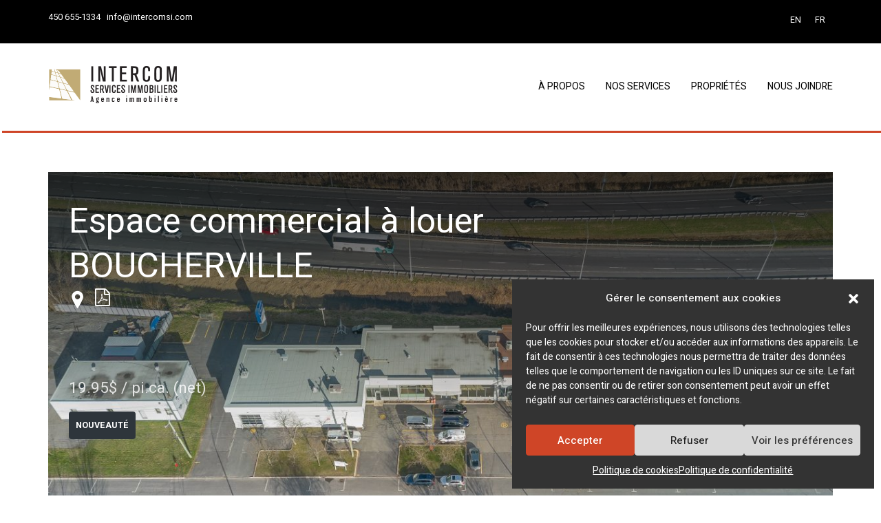

--- FILE ---
content_type: text/html; charset=UTF-8
request_url: https://www.intercomsi.com/property/espace-commercial-a-louer-boucherville-5/
body_size: 32987
content:
<!DOCTYPE html>
<html lang="fr-FR">
<head>
<meta charset="UTF-8">
<meta http-equiv="x-ua-compatible" content="IE=Edge"/> 
<meta name="viewport" content="width=device-width, initial-scale=1">
<link rel="profile" href="https://gmpg.org/xfn/11">
<link rel="pingback" href="https://www.intercomsi.com/xmlrpc.php">
<link href="https://fonts.googleapis.com/css?family=Heebo:100,300,400,500,700,800,900|Prata" rel="stylesheet">
<script src="//ajax.googleapis.com/ajax/libs/jquery/1.9.1/jquery.min.js"></script>
<link rel="alternate" hreflang="en" href="https://www.intercomsi.com/en/property/espace-commercial-a-louer-boucherville-5/" />
<link rel="alternate" hreflang="fr" href="https://www.intercomsi.com/property/espace-commercial-a-louer-boucherville-5/" />
<link rel="alternate" hreflang="x-default" href="https://www.intercomsi.com/property/espace-commercial-a-louer-boucherville-5/" />
<script type="text/javascript" >                function apbct_attach_event_handler__backend(elem, event, callback){                    if(typeof window.addEventListener === "function") elem.addEventListener(event, callback);                    else                                              elem.attachEvent(event, callback);                }                apbct_attach_event_handler__backend(window, 'load', function(){                    if (typeof ctSetCookie === "function")                        ctSetCookie('ct_checkjs', '500341a380e7b5f393bb9cc5fe69cb6be4a96621dd8f1ead48c54825f7a20922' );                    else                         console.log('APBCT ERROR: apbct-public--functions is not loaded.');                });    </script>
	<!-- This site is optimized with the Yoast SEO plugin v15.7 - https://yoast.com/wordpress/plugins/seo/ -->
	<title>Espace commercial à louer  BOUCHERVILLE - Intercom</title>
	<meta name="robots" content="index, follow, max-snippet:-1, max-image-preview:large, max-video-preview:-1" />
	<link rel="canonical" href="https://www.intercomsi.com/property/espace-commercial-a-louer-boucherville-5/" />
	<meta property="og:locale" content="fr_FR" />
	<meta property="og:type" content="article" />
	<meta property="og:title" content="Espace commercial à louer  BOUCHERVILLE - Intercom" />
	<meta property="og:description" content="BOUCHERVILLE 666, chemin du Lac COURRIEL FICHE PDF INFORMATIONS GÉNÉRALES Loyer net 19,95$ / pi.ca. Loyer additionnel 6,90$ / pi.ca. .." />
	<meta property="og:url" content="https://www.intercomsi.com/property/espace-commercial-a-louer-boucherville-5/" />
	<meta property="og:site_name" content="Intercom" />
	<meta property="article:modified_time" content="2025-10-10T14:35:30+00:00" />
	<meta property="og:image" content="https://www.intercomsi.com/wp-content/uploads/2025/10/Alexandre_Desjardins_photographe_HDR-1024x576.jpg" />
	<meta property="og:image:width" content="1024" />
	<meta property="og:image:height" content="576" />
	<meta name="twitter:card" content="summary_large_image" />
	<meta name="twitter:label1" content="Durée de lecture est.">
	<meta name="twitter:data1" content="1 minute">
	<script type="application/ld+json" class="yoast-schema-graph">{"@context":"https://schema.org","@graph":[{"@type":"WebSite","@id":"https://www.intercomsi.com/#website","url":"https://www.intercomsi.com/","name":"Intercom","description":"Une expertise immobili&egrave;re qui ne cesse de cro&icirc;tre","potentialAction":[{"@type":"SearchAction","target":"https://www.intercomsi.com/?s={search_term_string}","query-input":"required name=search_term_string"}],"inLanguage":"fr-FR"},{"@type":"ImageObject","@id":"https://www.intercomsi.com/property/espace-commercial-a-louer-boucherville-5/#primaryimage","inLanguage":"fr-FR","url":"https://www.intercomsi.com/wp-content/uploads/2025/10/Alexandre_Desjardins_photographe_HDR.jpg","width":3817,"height":2147},{"@type":"WebPage","@id":"https://www.intercomsi.com/property/espace-commercial-a-louer-boucherville-5/#webpage","url":"https://www.intercomsi.com/property/espace-commercial-a-louer-boucherville-5/","name":"Espace commercial \u00e0 louer BOUCHERVILLE - Intercom","isPartOf":{"@id":"https://www.intercomsi.com/#website"},"primaryImageOfPage":{"@id":"https://www.intercomsi.com/property/espace-commercial-a-louer-boucherville-5/#primaryimage"},"datePublished":"2025-10-10T14:27:04+00:00","dateModified":"2025-10-10T14:35:30+00:00","inLanguage":"fr-FR","potentialAction":[{"@type":"ReadAction","target":["https://www.intercomsi.com/property/espace-commercial-a-louer-boucherville-5/"]}]}]}</script>
	<!-- / Yoast SEO plugin. -->


<link rel='dns-prefetch' href='//maps.googleapis.com' />
<link rel='dns-prefetch' href='//www.googletagmanager.com' />
<link rel='dns-prefetch' href='//cdnjs.cloudflare.com' />
<link rel='dns-prefetch' href='//fonts.googleapis.com' />
<link rel='dns-prefetch' href='//s.w.org' />
<link rel='preconnect' href='https://fonts.gstatic.com' crossorigin />
<link rel="alternate" type="application/rss+xml" title="Intercom &raquo; Flux" href="https://www.intercomsi.com/feed/" />
<meta property="og:image" content="https://www.intercomsi.com/wp-content/uploads/2025/10/Alexandre_Desjardins_photographe_HDR.jpg" />		<script type="text/javascript">
			window._wpemojiSettings = {"baseUrl":"https:\/\/s.w.org\/images\/core\/emoji\/13.0.0\/72x72\/","ext":".png","svgUrl":"https:\/\/s.w.org\/images\/core\/emoji\/13.0.0\/svg\/","svgExt":".svg","source":{"concatemoji":"https:\/\/www.intercomsi.com\/wp-includes\/js\/wp-emoji-release.min.js?ver=5.5.15"}};
			!function(e,a,t){var n,r,o,i=a.createElement("canvas"),p=i.getContext&&i.getContext("2d");function s(e,t){var a=String.fromCharCode;p.clearRect(0,0,i.width,i.height),p.fillText(a.apply(this,e),0,0);e=i.toDataURL();return p.clearRect(0,0,i.width,i.height),p.fillText(a.apply(this,t),0,0),e===i.toDataURL()}function c(e){var t=a.createElement("script");t.src=e,t.defer=t.type="text/javascript",a.getElementsByTagName("head")[0].appendChild(t)}for(o=Array("flag","emoji"),t.supports={everything:!0,everythingExceptFlag:!0},r=0;r<o.length;r++)t.supports[o[r]]=function(e){if(!p||!p.fillText)return!1;switch(p.textBaseline="top",p.font="600 32px Arial",e){case"flag":return s([127987,65039,8205,9895,65039],[127987,65039,8203,9895,65039])?!1:!s([55356,56826,55356,56819],[55356,56826,8203,55356,56819])&&!s([55356,57332,56128,56423,56128,56418,56128,56421,56128,56430,56128,56423,56128,56447],[55356,57332,8203,56128,56423,8203,56128,56418,8203,56128,56421,8203,56128,56430,8203,56128,56423,8203,56128,56447]);case"emoji":return!s([55357,56424,8205,55356,57212],[55357,56424,8203,55356,57212])}return!1}(o[r]),t.supports.everything=t.supports.everything&&t.supports[o[r]],"flag"!==o[r]&&(t.supports.everythingExceptFlag=t.supports.everythingExceptFlag&&t.supports[o[r]]);t.supports.everythingExceptFlag=t.supports.everythingExceptFlag&&!t.supports.flag,t.DOMReady=!1,t.readyCallback=function(){t.DOMReady=!0},t.supports.everything||(n=function(){t.readyCallback()},a.addEventListener?(a.addEventListener("DOMContentLoaded",n,!1),e.addEventListener("load",n,!1)):(e.attachEvent("onload",n),a.attachEvent("onreadystatechange",function(){"complete"===a.readyState&&t.readyCallback()})),(n=t.source||{}).concatemoji?c(n.concatemoji):n.wpemoji&&n.twemoji&&(c(n.twemoji),c(n.wpemoji)))}(window,document,window._wpemojiSettings);
		</script>
		<style type="text/css">
img.wp-smiley,
img.emoji {
	display: inline !important;
	border: none !important;
	box-shadow: none !important;
	height: 1em !important;
	width: 1em !important;
	margin: 0 .07em !important;
	vertical-align: -0.1em !important;
	background: none !important;
	padding: 0 !important;
}
</style>
	<link rel='stylesheet' id='wp-block-library-css'  href='https://www.intercomsi.com/wp-includes/css/dist/block-library/style.min.css?ver=5.5.15' type='text/css' media='all' />
<style id='extendify-gutenberg-patterns-and-templates-utilities-inline-css' type='text/css'>
.ext-absolute{position:absolute!important}.ext-relative{position:relative!important}.ext-top-base{top:var(--wp--style--block-gap,1.75rem)!important}.ext-top-lg{top:var(--extendify--spacing--large,3rem)!important}.ext--top-base{top:calc(var(--wp--style--block-gap, 1.75rem)*-1)!important}.ext--top-lg{top:calc(var(--extendify--spacing--large, 3rem)*-1)!important}.ext-right-base{right:var(--wp--style--block-gap,1.75rem)!important}.ext-right-lg{right:var(--extendify--spacing--large,3rem)!important}.ext--right-base{right:calc(var(--wp--style--block-gap, 1.75rem)*-1)!important}.ext--right-lg{right:calc(var(--extendify--spacing--large, 3rem)*-1)!important}.ext-bottom-base{bottom:var(--wp--style--block-gap,1.75rem)!important}.ext-bottom-lg{bottom:var(--extendify--spacing--large,3rem)!important}.ext--bottom-base{bottom:calc(var(--wp--style--block-gap, 1.75rem)*-1)!important}.ext--bottom-lg{bottom:calc(var(--extendify--spacing--large, 3rem)*-1)!important}.ext-left-base{left:var(--wp--style--block-gap,1.75rem)!important}.ext-left-lg{left:var(--extendify--spacing--large,3rem)!important}.ext--left-base{left:calc(var(--wp--style--block-gap, 1.75rem)*-1)!important}.ext--left-lg{left:calc(var(--extendify--spacing--large, 3rem)*-1)!important}.ext-order-1{order:1!important}.ext-order-2{order:2!important}.ext-col-auto{grid-column:auto!important}.ext-col-span-1{grid-column:span 1/span 1!important}.ext-col-span-2{grid-column:span 2/span 2!important}.ext-col-span-3{grid-column:span 3/span 3!important}.ext-col-span-4{grid-column:span 4/span 4!important}.ext-col-span-5{grid-column:span 5/span 5!important}.ext-col-span-6{grid-column:span 6/span 6!important}.ext-col-span-7{grid-column:span 7/span 7!important}.ext-col-span-8{grid-column:span 8/span 8!important}.ext-col-span-9{grid-column:span 9/span 9!important}.ext-col-span-10{grid-column:span 10/span 10!important}.ext-col-span-11{grid-column:span 11/span 11!important}.ext-col-span-12{grid-column:span 12/span 12!important}.ext-col-span-full{grid-column:1/-1!important}.ext-col-start-1{grid-column-start:1!important}.ext-col-start-2{grid-column-start:2!important}.ext-col-start-3{grid-column-start:3!important}.ext-col-start-4{grid-column-start:4!important}.ext-col-start-5{grid-column-start:5!important}.ext-col-start-6{grid-column-start:6!important}.ext-col-start-7{grid-column-start:7!important}.ext-col-start-8{grid-column-start:8!important}.ext-col-start-9{grid-column-start:9!important}.ext-col-start-10{grid-column-start:10!important}.ext-col-start-11{grid-column-start:11!important}.ext-col-start-12{grid-column-start:12!important}.ext-col-start-13{grid-column-start:13!important}.ext-col-start-auto{grid-column-start:auto!important}.ext-col-end-1{grid-column-end:1!important}.ext-col-end-2{grid-column-end:2!important}.ext-col-end-3{grid-column-end:3!important}.ext-col-end-4{grid-column-end:4!important}.ext-col-end-5{grid-column-end:5!important}.ext-col-end-6{grid-column-end:6!important}.ext-col-end-7{grid-column-end:7!important}.ext-col-end-8{grid-column-end:8!important}.ext-col-end-9{grid-column-end:9!important}.ext-col-end-10{grid-column-end:10!important}.ext-col-end-11{grid-column-end:11!important}.ext-col-end-12{grid-column-end:12!important}.ext-col-end-13{grid-column-end:13!important}.ext-col-end-auto{grid-column-end:auto!important}.ext-row-auto{grid-row:auto!important}.ext-row-span-1{grid-row:span 1/span 1!important}.ext-row-span-2{grid-row:span 2/span 2!important}.ext-row-span-3{grid-row:span 3/span 3!important}.ext-row-span-4{grid-row:span 4/span 4!important}.ext-row-span-5{grid-row:span 5/span 5!important}.ext-row-span-6{grid-row:span 6/span 6!important}.ext-row-span-full{grid-row:1/-1!important}.ext-row-start-1{grid-row-start:1!important}.ext-row-start-2{grid-row-start:2!important}.ext-row-start-3{grid-row-start:3!important}.ext-row-start-4{grid-row-start:4!important}.ext-row-start-5{grid-row-start:5!important}.ext-row-start-6{grid-row-start:6!important}.ext-row-start-7{grid-row-start:7!important}.ext-row-start-auto{grid-row-start:auto!important}.ext-row-end-1{grid-row-end:1!important}.ext-row-end-2{grid-row-end:2!important}.ext-row-end-3{grid-row-end:3!important}.ext-row-end-4{grid-row-end:4!important}.ext-row-end-5{grid-row-end:5!important}.ext-row-end-6{grid-row-end:6!important}.ext-row-end-7{grid-row-end:7!important}.ext-row-end-auto{grid-row-end:auto!important}.ext-m-0:not([style*=margin]){margin:0!important}.ext-m-auto:not([style*=margin]){margin:auto!important}.ext-m-base:not([style*=margin]){margin:var(--wp--style--block-gap,1.75rem)!important}.ext-m-lg:not([style*=margin]){margin:var(--extendify--spacing--large,3rem)!important}.ext--m-base:not([style*=margin]){margin:calc(var(--wp--style--block-gap, 1.75rem)*-1)!important}.ext--m-lg:not([style*=margin]){margin:calc(var(--extendify--spacing--large, 3rem)*-1)!important}.ext-mx-0:not([style*=margin]){margin-left:0!important;margin-right:0!important}.ext-mx-auto:not([style*=margin]){margin-left:auto!important;margin-right:auto!important}.ext-mx-base:not([style*=margin]){margin-left:var(--wp--style--block-gap,1.75rem)!important;margin-right:var(--wp--style--block-gap,1.75rem)!important}.ext-mx-lg:not([style*=margin]){margin-left:var(--extendify--spacing--large,3rem)!important;margin-right:var(--extendify--spacing--large,3rem)!important}.ext--mx-base:not([style*=margin]){margin-left:calc(var(--wp--style--block-gap, 1.75rem)*-1)!important;margin-right:calc(var(--wp--style--block-gap, 1.75rem)*-1)!important}.ext--mx-lg:not([style*=margin]){margin-left:calc(var(--extendify--spacing--large, 3rem)*-1)!important;margin-right:calc(var(--extendify--spacing--large, 3rem)*-1)!important}.ext-my-0:not([style*=margin]){margin-bottom:0!important;margin-top:0!important}.ext-my-auto:not([style*=margin]){margin-bottom:auto!important;margin-top:auto!important}.ext-my-base:not([style*=margin]){margin-bottom:var(--wp--style--block-gap,1.75rem)!important;margin-top:var(--wp--style--block-gap,1.75rem)!important}.ext-my-lg:not([style*=margin]){margin-bottom:var(--extendify--spacing--large,3rem)!important;margin-top:var(--extendify--spacing--large,3rem)!important}.ext--my-base:not([style*=margin]){margin-bottom:calc(var(--wp--style--block-gap, 1.75rem)*-1)!important;margin-top:calc(var(--wp--style--block-gap, 1.75rem)*-1)!important}.ext--my-lg:not([style*=margin]){margin-bottom:calc(var(--extendify--spacing--large, 3rem)*-1)!important;margin-top:calc(var(--extendify--spacing--large, 3rem)*-1)!important}.ext-mt-0:not([style*=margin]){margin-top:0!important}.ext-mt-auto:not([style*=margin]){margin-top:auto!important}.ext-mt-base:not([style*=margin]){margin-top:var(--wp--style--block-gap,1.75rem)!important}.ext-mt-lg:not([style*=margin]){margin-top:var(--extendify--spacing--large,3rem)!important}.ext--mt-base:not([style*=margin]){margin-top:calc(var(--wp--style--block-gap, 1.75rem)*-1)!important}.ext--mt-lg:not([style*=margin]){margin-top:calc(var(--extendify--spacing--large, 3rem)*-1)!important}.ext-mr-0:not([style*=margin]){margin-right:0!important}.ext-mr-auto:not([style*=margin]){margin-right:auto!important}.ext-mr-base:not([style*=margin]){margin-right:var(--wp--style--block-gap,1.75rem)!important}.ext-mr-lg:not([style*=margin]){margin-right:var(--extendify--spacing--large,3rem)!important}.ext--mr-base:not([style*=margin]){margin-right:calc(var(--wp--style--block-gap, 1.75rem)*-1)!important}.ext--mr-lg:not([style*=margin]){margin-right:calc(var(--extendify--spacing--large, 3rem)*-1)!important}.ext-mb-0:not([style*=margin]){margin-bottom:0!important}.ext-mb-auto:not([style*=margin]){margin-bottom:auto!important}.ext-mb-base:not([style*=margin]){margin-bottom:var(--wp--style--block-gap,1.75rem)!important}.ext-mb-lg:not([style*=margin]){margin-bottom:var(--extendify--spacing--large,3rem)!important}.ext--mb-base:not([style*=margin]){margin-bottom:calc(var(--wp--style--block-gap, 1.75rem)*-1)!important}.ext--mb-lg:not([style*=margin]){margin-bottom:calc(var(--extendify--spacing--large, 3rem)*-1)!important}.ext-ml-0:not([style*=margin]){margin-left:0!important}.ext-ml-auto:not([style*=margin]){margin-left:auto!important}.ext-ml-base:not([style*=margin]){margin-left:var(--wp--style--block-gap,1.75rem)!important}.ext-ml-lg:not([style*=margin]){margin-left:var(--extendify--spacing--large,3rem)!important}.ext--ml-base:not([style*=margin]){margin-left:calc(var(--wp--style--block-gap, 1.75rem)*-1)!important}.ext--ml-lg:not([style*=margin]){margin-left:calc(var(--extendify--spacing--large, 3rem)*-1)!important}.ext-block{display:block!important}.ext-inline-block{display:inline-block!important}.ext-inline{display:inline!important}.ext-flex{display:flex!important}.ext-inline-flex{display:inline-flex!important}.ext-grid{display:grid!important}.ext-inline-grid{display:inline-grid!important}.ext-hidden{display:none!important}.ext-w-auto{width:auto!important}.ext-w-full{width:100%!important}.ext-max-w-full{max-width:100%!important}.ext-flex-1{flex:1 1 0%!important}.ext-flex-auto{flex:1 1 auto!important}.ext-flex-initial{flex:0 1 auto!important}.ext-flex-none{flex:none!important}.ext-flex-shrink-0{flex-shrink:0!important}.ext-flex-shrink{flex-shrink:1!important}.ext-flex-grow-0{flex-grow:0!important}.ext-flex-grow{flex-grow:1!important}.ext-list-none{list-style-type:none!important}.ext-grid-cols-1{grid-template-columns:repeat(1,minmax(0,1fr))!important}.ext-grid-cols-2{grid-template-columns:repeat(2,minmax(0,1fr))!important}.ext-grid-cols-3{grid-template-columns:repeat(3,minmax(0,1fr))!important}.ext-grid-cols-4{grid-template-columns:repeat(4,minmax(0,1fr))!important}.ext-grid-cols-5{grid-template-columns:repeat(5,minmax(0,1fr))!important}.ext-grid-cols-6{grid-template-columns:repeat(6,minmax(0,1fr))!important}.ext-grid-cols-7{grid-template-columns:repeat(7,minmax(0,1fr))!important}.ext-grid-cols-8{grid-template-columns:repeat(8,minmax(0,1fr))!important}.ext-grid-cols-9{grid-template-columns:repeat(9,minmax(0,1fr))!important}.ext-grid-cols-10{grid-template-columns:repeat(10,minmax(0,1fr))!important}.ext-grid-cols-11{grid-template-columns:repeat(11,minmax(0,1fr))!important}.ext-grid-cols-12{grid-template-columns:repeat(12,minmax(0,1fr))!important}.ext-grid-cols-none{grid-template-columns:none!important}.ext-grid-rows-1{grid-template-rows:repeat(1,minmax(0,1fr))!important}.ext-grid-rows-2{grid-template-rows:repeat(2,minmax(0,1fr))!important}.ext-grid-rows-3{grid-template-rows:repeat(3,minmax(0,1fr))!important}.ext-grid-rows-4{grid-template-rows:repeat(4,minmax(0,1fr))!important}.ext-grid-rows-5{grid-template-rows:repeat(5,minmax(0,1fr))!important}.ext-grid-rows-6{grid-template-rows:repeat(6,minmax(0,1fr))!important}.ext-grid-rows-none{grid-template-rows:none!important}.ext-flex-row{flex-direction:row!important}.ext-flex-row-reverse{flex-direction:row-reverse!important}.ext-flex-col{flex-direction:column!important}.ext-flex-col-reverse{flex-direction:column-reverse!important}.ext-flex-wrap{flex-wrap:wrap!important}.ext-flex-wrap-reverse{flex-wrap:wrap-reverse!important}.ext-flex-nowrap{flex-wrap:nowrap!important}.ext-items-start{align-items:flex-start!important}.ext-items-end{align-items:flex-end!important}.ext-items-center{align-items:center!important}.ext-items-baseline{align-items:baseline!important}.ext-items-stretch{align-items:stretch!important}.ext-justify-start{justify-content:flex-start!important}.ext-justify-end{justify-content:flex-end!important}.ext-justify-center{justify-content:center!important}.ext-justify-between{justify-content:space-between!important}.ext-justify-around{justify-content:space-around!important}.ext-justify-evenly{justify-content:space-evenly!important}.ext-justify-items-start{justify-items:start!important}.ext-justify-items-end{justify-items:end!important}.ext-justify-items-center{justify-items:center!important}.ext-justify-items-stretch{justify-items:stretch!important}.ext-gap-0{gap:0!important}.ext-gap-base{gap:var(--wp--style--block-gap,1.75rem)!important}.ext-gap-lg{gap:var(--extendify--spacing--large,3rem)!important}.ext-gap-x-0{-moz-column-gap:0!important;column-gap:0!important}.ext-gap-x-base{-moz-column-gap:var(--wp--style--block-gap,1.75rem)!important;column-gap:var(--wp--style--block-gap,1.75rem)!important}.ext-gap-x-lg{-moz-column-gap:var(--extendify--spacing--large,3rem)!important;column-gap:var(--extendify--spacing--large,3rem)!important}.ext-gap-y-0{row-gap:0!important}.ext-gap-y-base{row-gap:var(--wp--style--block-gap,1.75rem)!important}.ext-gap-y-lg{row-gap:var(--extendify--spacing--large,3rem)!important}.ext-justify-self-auto{justify-self:auto!important}.ext-justify-self-start{justify-self:start!important}.ext-justify-self-end{justify-self:end!important}.ext-justify-self-center{justify-self:center!important}.ext-justify-self-stretch{justify-self:stretch!important}.ext-rounded-none{border-radius:0!important}.ext-rounded-full{border-radius:9999px!important}.ext-rounded-t-none{border-top-left-radius:0!important;border-top-right-radius:0!important}.ext-rounded-t-full{border-top-left-radius:9999px!important;border-top-right-radius:9999px!important}.ext-rounded-r-none{border-bottom-right-radius:0!important;border-top-right-radius:0!important}.ext-rounded-r-full{border-bottom-right-radius:9999px!important;border-top-right-radius:9999px!important}.ext-rounded-b-none{border-bottom-left-radius:0!important;border-bottom-right-radius:0!important}.ext-rounded-b-full{border-bottom-left-radius:9999px!important;border-bottom-right-radius:9999px!important}.ext-rounded-l-none{border-bottom-left-radius:0!important;border-top-left-radius:0!important}.ext-rounded-l-full{border-bottom-left-radius:9999px!important;border-top-left-radius:9999px!important}.ext-rounded-tl-none{border-top-left-radius:0!important}.ext-rounded-tl-full{border-top-left-radius:9999px!important}.ext-rounded-tr-none{border-top-right-radius:0!important}.ext-rounded-tr-full{border-top-right-radius:9999px!important}.ext-rounded-br-none{border-bottom-right-radius:0!important}.ext-rounded-br-full{border-bottom-right-radius:9999px!important}.ext-rounded-bl-none{border-bottom-left-radius:0!important}.ext-rounded-bl-full{border-bottom-left-radius:9999px!important}.ext-border-0{border-width:0!important}.ext-border-t-0{border-top-width:0!important}.ext-border-r-0{border-right-width:0!important}.ext-border-b-0{border-bottom-width:0!important}.ext-border-l-0{border-left-width:0!important}.ext-p-0:not([style*=padding]){padding:0!important}.ext-p-base:not([style*=padding]){padding:var(--wp--style--block-gap,1.75rem)!important}.ext-p-lg:not([style*=padding]){padding:var(--extendify--spacing--large,3rem)!important}.ext-px-0:not([style*=padding]){padding-left:0!important;padding-right:0!important}.ext-px-base:not([style*=padding]){padding-left:var(--wp--style--block-gap,1.75rem)!important;padding-right:var(--wp--style--block-gap,1.75rem)!important}.ext-px-lg:not([style*=padding]){padding-left:var(--extendify--spacing--large,3rem)!important;padding-right:var(--extendify--spacing--large,3rem)!important}.ext-py-0:not([style*=padding]){padding-bottom:0!important;padding-top:0!important}.ext-py-base:not([style*=padding]){padding-bottom:var(--wp--style--block-gap,1.75rem)!important;padding-top:var(--wp--style--block-gap,1.75rem)!important}.ext-py-lg:not([style*=padding]){padding-bottom:var(--extendify--spacing--large,3rem)!important;padding-top:var(--extendify--spacing--large,3rem)!important}.ext-pt-0:not([style*=padding]){padding-top:0!important}.ext-pt-base:not([style*=padding]){padding-top:var(--wp--style--block-gap,1.75rem)!important}.ext-pt-lg:not([style*=padding]){padding-top:var(--extendify--spacing--large,3rem)!important}.ext-pr-0:not([style*=padding]){padding-right:0!important}.ext-pr-base:not([style*=padding]){padding-right:var(--wp--style--block-gap,1.75rem)!important}.ext-pr-lg:not([style*=padding]){padding-right:var(--extendify--spacing--large,3rem)!important}.ext-pb-0:not([style*=padding]){padding-bottom:0!important}.ext-pb-base:not([style*=padding]){padding-bottom:var(--wp--style--block-gap,1.75rem)!important}.ext-pb-lg:not([style*=padding]){padding-bottom:var(--extendify--spacing--large,3rem)!important}.ext-pl-0:not([style*=padding]){padding-left:0!important}.ext-pl-base:not([style*=padding]){padding-left:var(--wp--style--block-gap,1.75rem)!important}.ext-pl-lg:not([style*=padding]){padding-left:var(--extendify--spacing--large,3rem)!important}.ext-text-left{text-align:left!important}.ext-text-center{text-align:center!important}.ext-text-right{text-align:right!important}.ext-leading-none{line-height:1!important}.ext-leading-tight{line-height:1.25!important}.ext-leading-snug{line-height:1.375!important}.ext-leading-normal{line-height:1.5!important}.ext-leading-relaxed{line-height:1.625!important}.ext-leading-loose{line-height:2!important}.clip-path--rhombus img{-webkit-clip-path:polygon(15% 6%,80% 29%,84% 93%,23% 69%);clip-path:polygon(15% 6%,80% 29%,84% 93%,23% 69%)}.clip-path--diamond img{-webkit-clip-path:polygon(5% 29%,60% 2%,91% 64%,36% 89%);clip-path:polygon(5% 29%,60% 2%,91% 64%,36% 89%)}.clip-path--rhombus-alt img{-webkit-clip-path:polygon(14% 9%,85% 24%,91% 89%,19% 76%);clip-path:polygon(14% 9%,85% 24%,91% 89%,19% 76%)}.wp-block-columns[class*=fullwidth-cols]{margin-bottom:unset}.wp-block-column.editor\:pointer-events-none{margin-bottom:0!important;margin-top:0!important}.is-root-container.block-editor-block-list__layout>[data-align=full]:not(:first-of-type)>.wp-block-column.editor\:pointer-events-none,.is-root-container.block-editor-block-list__layout>[data-align=wide]>.wp-block-column.editor\:pointer-events-none{margin-top:calc(var(--wp--style--block-gap, 28px)*-1)!important}.ext .wp-block-columns .wp-block-column[style*=padding]{padding-left:0!important;padding-right:0!important}.ext .wp-block-columns+.wp-block-columns:not([class*=mt-]):not([class*=my-]):not([style*=margin]){margin-top:0!important}[class*=fullwidth-cols] .wp-block-column:first-child,[class*=fullwidth-cols] .wp-block-group:first-child{margin-top:0}[class*=fullwidth-cols] .wp-block-column:last-child,[class*=fullwidth-cols] .wp-block-group:last-child{margin-bottom:0}[class*=fullwidth-cols] .wp-block-column:first-child>*,[class*=fullwidth-cols] .wp-block-column>:first-child{margin-top:0}.ext .is-not-stacked-on-mobile .wp-block-column,[class*=fullwidth-cols] .wp-block-column>:last-child{margin-bottom:0}.wp-block-columns[class*=fullwidth-cols]:not(.is-not-stacked-on-mobile)>.wp-block-column:not(:last-child){margin-bottom:var(--wp--style--block-gap,1.75rem)}@media (min-width:782px){.wp-block-columns[class*=fullwidth-cols]:not(.is-not-stacked-on-mobile)>.wp-block-column:not(:last-child){margin-bottom:0}}.wp-block-columns[class*=fullwidth-cols].is-not-stacked-on-mobile>.wp-block-column{margin-bottom:0!important}@media (min-width:600px) and (max-width:781px){.wp-block-columns[class*=fullwidth-cols]:not(.is-not-stacked-on-mobile)>.wp-block-column:nth-child(2n){margin-left:var(--wp--style--block-gap,2em)}}@media (max-width:781px){.tablet\:fullwidth-cols.wp-block-columns:not(.is-not-stacked-on-mobile){flex-wrap:wrap}.tablet\:fullwidth-cols.wp-block-columns:not(.is-not-stacked-on-mobile)>.wp-block-column,.tablet\:fullwidth-cols.wp-block-columns:not(.is-not-stacked-on-mobile)>.wp-block-column:not([style*=margin]){margin-left:0!important}.tablet\:fullwidth-cols.wp-block-columns:not(.is-not-stacked-on-mobile)>.wp-block-column{flex-basis:100%!important}}@media (max-width:1079px){.desktop\:fullwidth-cols.wp-block-columns:not(.is-not-stacked-on-mobile){flex-wrap:wrap}.desktop\:fullwidth-cols.wp-block-columns:not(.is-not-stacked-on-mobile)>.wp-block-column,.desktop\:fullwidth-cols.wp-block-columns:not(.is-not-stacked-on-mobile)>.wp-block-column:not([style*=margin]){margin-left:0!important}.desktop\:fullwidth-cols.wp-block-columns:not(.is-not-stacked-on-mobile)>.wp-block-column{flex-basis:100%!important}.desktop\:fullwidth-cols.wp-block-columns:not(.is-not-stacked-on-mobile)>.wp-block-column:not(:last-child){margin-bottom:var(--wp--style--block-gap,1.75rem)!important}}.direction-rtl{direction:rtl}.direction-ltr{direction:ltr}.is-style-inline-list{padding-left:0!important}.is-style-inline-list li{list-style-type:none!important}@media (min-width:782px){.is-style-inline-list li{display:inline!important;margin-right:var(--wp--style--block-gap,1.75rem)!important}}@media (min-width:782px){.is-style-inline-list li:first-child{margin-left:0!important}}@media (min-width:782px){.is-style-inline-list li:last-child{margin-right:0!important}}.bring-to-front{position:relative;z-index:10}.text-stroke{-webkit-text-stroke-color:var(--wp--preset--color--background)}.text-stroke,.text-stroke--primary{-webkit-text-stroke-width:var(
        --wp--custom--typography--text-stroke-width,2px
    )}.text-stroke--primary{-webkit-text-stroke-color:var(--wp--preset--color--primary)}.text-stroke--secondary{-webkit-text-stroke-width:var(
        --wp--custom--typography--text-stroke-width,2px
    );-webkit-text-stroke-color:var(--wp--preset--color--secondary)}.editor\:no-caption .block-editor-rich-text__editable{display:none!important}.editor\:no-inserter .wp-block-column:not(.is-selected)>.block-list-appender,.editor\:no-inserter .wp-block-cover__inner-container>.block-list-appender,.editor\:no-inserter .wp-block-group__inner-container>.block-list-appender,.editor\:no-inserter>.block-list-appender{display:none}.editor\:no-resize .components-resizable-box__handle,.editor\:no-resize .components-resizable-box__handle:after,.editor\:no-resize .components-resizable-box__side-handle:before{display:none;pointer-events:none}.editor\:no-resize .components-resizable-box__container{display:block}.editor\:pointer-events-none{pointer-events:none}.is-style-angled{justify-content:flex-end}.ext .is-style-angled>[class*=_inner-container],.is-style-angled{align-items:center}.is-style-angled .wp-block-cover__image-background,.is-style-angled .wp-block-cover__video-background{-webkit-clip-path:polygon(0 0,30% 0,50% 100%,0 100%);clip-path:polygon(0 0,30% 0,50% 100%,0 100%);z-index:1}@media (min-width:782px){.is-style-angled .wp-block-cover__image-background,.is-style-angled .wp-block-cover__video-background{-webkit-clip-path:polygon(0 0,55% 0,65% 100%,0 100%);clip-path:polygon(0 0,55% 0,65% 100%,0 100%)}}.has-foreground-color{color:var(--wp--preset--color--foreground,#000)!important}.has-foreground-background-color{background-color:var(--wp--preset--color--foreground,#000)!important}.has-background-color{color:var(--wp--preset--color--background,#fff)!important}.has-background-background-color{background-color:var(--wp--preset--color--background,#fff)!important}.has-primary-color{color:var(--wp--preset--color--primary,#4b5563)!important}.has-primary-background-color{background-color:var(--wp--preset--color--primary,#4b5563)!important}.has-secondary-color{color:var(--wp--preset--color--secondary,#9ca3af)!important}.has-secondary-background-color{background-color:var(--wp--preset--color--secondary,#9ca3af)!important}.ext.has-text-color h1,.ext.has-text-color h2,.ext.has-text-color h3,.ext.has-text-color h4,.ext.has-text-color h5,.ext.has-text-color h6,.ext.has-text-color p{color:currentColor}.has-white-color{color:var(--wp--preset--color--white,#fff)!important}.has-black-color{color:var(--wp--preset--color--black,#000)!important}.has-ext-foreground-background-color{background-color:var(
        --wp--preset--color--foreground,var(--wp--preset--color--black,#000)
    )!important}.has-ext-primary-background-color{background-color:var(
        --wp--preset--color--primary,var(--wp--preset--color--cyan-bluish-gray,#000)
    )!important}.wp-block-button__link.has-black-background-color{border-color:var(--wp--preset--color--black,#000)}.wp-block-button__link.has-white-background-color{border-color:var(--wp--preset--color--white,#fff)}.has-ext-small-font-size{font-size:var(--wp--preset--font-size--ext-small)!important}.has-ext-medium-font-size{font-size:var(--wp--preset--font-size--ext-medium)!important}.has-ext-large-font-size{font-size:var(--wp--preset--font-size--ext-large)!important;line-height:1.2}.has-ext-x-large-font-size{font-size:var(--wp--preset--font-size--ext-x-large)!important;line-height:1}.has-ext-xx-large-font-size{font-size:var(--wp--preset--font-size--ext-xx-large)!important;line-height:1}.has-ext-x-large-font-size:not([style*=line-height]),.has-ext-xx-large-font-size:not([style*=line-height]){line-height:1.1}.ext .wp-block-group>*{margin-bottom:0;margin-top:0}.ext .wp-block-group>*+*{margin-bottom:0}.ext .wp-block-group>*+*,.ext h2{margin-top:var(--wp--style--block-gap,1.75rem)}.ext h2{margin-bottom:var(--wp--style--block-gap,1.75rem)}.has-ext-x-large-font-size+h3,.has-ext-x-large-font-size+p{margin-top:.5rem}.ext .wp-block-buttons>.wp-block-button.wp-block-button__width-25{min-width:12rem;width:calc(25% - var(--wp--style--block-gap, .5em)*.75)}.ext .ext-grid>[class*=_inner-container]{display:grid}.ext>[class*=_inner-container]>.ext-grid:not([class*=columns]),.ext>[class*=_inner-container]>.wp-block>.ext-grid:not([class*=columns]){display:initial!important}.ext .ext-grid-cols-1>[class*=_inner-container]{grid-template-columns:repeat(1,minmax(0,1fr))!important}.ext .ext-grid-cols-2>[class*=_inner-container]{grid-template-columns:repeat(2,minmax(0,1fr))!important}.ext .ext-grid-cols-3>[class*=_inner-container]{grid-template-columns:repeat(3,minmax(0,1fr))!important}.ext .ext-grid-cols-4>[class*=_inner-container]{grid-template-columns:repeat(4,minmax(0,1fr))!important}.ext .ext-grid-cols-5>[class*=_inner-container]{grid-template-columns:repeat(5,minmax(0,1fr))!important}.ext .ext-grid-cols-6>[class*=_inner-container]{grid-template-columns:repeat(6,minmax(0,1fr))!important}.ext .ext-grid-cols-7>[class*=_inner-container]{grid-template-columns:repeat(7,minmax(0,1fr))!important}.ext .ext-grid-cols-8>[class*=_inner-container]{grid-template-columns:repeat(8,minmax(0,1fr))!important}.ext .ext-grid-cols-9>[class*=_inner-container]{grid-template-columns:repeat(9,minmax(0,1fr))!important}.ext .ext-grid-cols-10>[class*=_inner-container]{grid-template-columns:repeat(10,minmax(0,1fr))!important}.ext .ext-grid-cols-11>[class*=_inner-container]{grid-template-columns:repeat(11,minmax(0,1fr))!important}.ext .ext-grid-cols-12>[class*=_inner-container]{grid-template-columns:repeat(12,minmax(0,1fr))!important}.ext .ext-grid-cols-13>[class*=_inner-container]{grid-template-columns:repeat(13,minmax(0,1fr))!important}.ext .ext-grid-cols-none>[class*=_inner-container]{grid-template-columns:none!important}.ext .ext-grid-rows-1>[class*=_inner-container]{grid-template-rows:repeat(1,minmax(0,1fr))!important}.ext .ext-grid-rows-2>[class*=_inner-container]{grid-template-rows:repeat(2,minmax(0,1fr))!important}.ext .ext-grid-rows-3>[class*=_inner-container]{grid-template-rows:repeat(3,minmax(0,1fr))!important}.ext .ext-grid-rows-4>[class*=_inner-container]{grid-template-rows:repeat(4,minmax(0,1fr))!important}.ext .ext-grid-rows-5>[class*=_inner-container]{grid-template-rows:repeat(5,minmax(0,1fr))!important}.ext .ext-grid-rows-6>[class*=_inner-container]{grid-template-rows:repeat(6,minmax(0,1fr))!important}.ext .ext-grid-rows-none>[class*=_inner-container]{grid-template-rows:none!important}.ext .ext-items-start>[class*=_inner-container]{align-items:flex-start!important}.ext .ext-items-end>[class*=_inner-container]{align-items:flex-end!important}.ext .ext-items-center>[class*=_inner-container]{align-items:center!important}.ext .ext-items-baseline>[class*=_inner-container]{align-items:baseline!important}.ext .ext-items-stretch>[class*=_inner-container]{align-items:stretch!important}.ext.wp-block-group>:last-child{margin-bottom:0}.ext .wp-block-group__inner-container{padding:0!important}.ext.has-background{padding-left:var(--wp--style--block-gap,1.75rem);padding-right:var(--wp--style--block-gap,1.75rem)}.ext [class*=inner-container]>.alignwide [class*=inner-container],.ext [class*=inner-container]>[data-align=wide] [class*=inner-container]{max-width:var(--responsive--alignwide-width,120rem)}.ext [class*=inner-container]>.alignwide [class*=inner-container]>*,.ext [class*=inner-container]>[data-align=wide] [class*=inner-container]>*{max-width:100%!important}.ext .wp-block-image{position:relative;text-align:center}.ext .wp-block-image img{display:inline-block;vertical-align:middle}body{--extendify--spacing--large:var(
        --wp--custom--spacing--large,clamp(2em,8vw,8em)
    );--wp--preset--font-size--ext-small:1rem;--wp--preset--font-size--ext-medium:1.125rem;--wp--preset--font-size--ext-large:clamp(1.65rem,3.5vw,2.15rem);--wp--preset--font-size--ext-x-large:clamp(3rem,6vw,4.75rem);--wp--preset--font-size--ext-xx-large:clamp(3.25rem,7.5vw,5.75rem);--wp--preset--color--black:#000;--wp--preset--color--white:#fff}.ext *{box-sizing:border-box}.block-editor-block-preview__content-iframe .ext [data-type="core/spacer"] .components-resizable-box__container{background:transparent!important}.block-editor-block-preview__content-iframe .ext [data-type="core/spacer"] .block-library-spacer__resize-container:before{display:none!important}.ext .wp-block-group__inner-container figure.wp-block-gallery.alignfull{margin-bottom:unset;margin-top:unset}.ext .alignwide{margin-left:auto!important;margin-right:auto!important}.is-root-container.block-editor-block-list__layout>[data-align=full]:not(:first-of-type)>.ext-my-0,.is-root-container.block-editor-block-list__layout>[data-align=wide]>.ext-my-0:not([style*=margin]){margin-top:calc(var(--wp--style--block-gap, 28px)*-1)!important}.block-editor-block-preview__content-iframe .preview\:min-h-50{min-height:50vw!important}.block-editor-block-preview__content-iframe .preview\:min-h-60{min-height:60vw!important}.block-editor-block-preview__content-iframe .preview\:min-h-70{min-height:70vw!important}.block-editor-block-preview__content-iframe .preview\:min-h-80{min-height:80vw!important}.block-editor-block-preview__content-iframe .preview\:min-h-100{min-height:100vw!important}.ext-mr-0.alignfull:not([style*=margin]):not([style*=margin]){margin-right:0!important}.ext-ml-0:not([style*=margin]):not([style*=margin]){margin-left:0!important}.is-root-container .wp-block[data-align=full]>.ext-mx-0:not([style*=margin]):not([style*=margin]){margin-left:calc(var(--wp--custom--spacing--outer, 0)*1)!important;margin-right:calc(var(--wp--custom--spacing--outer, 0)*1)!important;overflow:hidden;width:unset}@media (min-width:782px){.tablet\:ext-absolute{position:absolute!important}.tablet\:ext-relative{position:relative!important}.tablet\:ext-top-base{top:var(--wp--style--block-gap,1.75rem)!important}.tablet\:ext-top-lg{top:var(--extendify--spacing--large,3rem)!important}.tablet\:ext--top-base{top:calc(var(--wp--style--block-gap, 1.75rem)*-1)!important}.tablet\:ext--top-lg{top:calc(var(--extendify--spacing--large, 3rem)*-1)!important}.tablet\:ext-right-base{right:var(--wp--style--block-gap,1.75rem)!important}.tablet\:ext-right-lg{right:var(--extendify--spacing--large,3rem)!important}.tablet\:ext--right-base{right:calc(var(--wp--style--block-gap, 1.75rem)*-1)!important}.tablet\:ext--right-lg{right:calc(var(--extendify--spacing--large, 3rem)*-1)!important}.tablet\:ext-bottom-base{bottom:var(--wp--style--block-gap,1.75rem)!important}.tablet\:ext-bottom-lg{bottom:var(--extendify--spacing--large,3rem)!important}.tablet\:ext--bottom-base{bottom:calc(var(--wp--style--block-gap, 1.75rem)*-1)!important}.tablet\:ext--bottom-lg{bottom:calc(var(--extendify--spacing--large, 3rem)*-1)!important}.tablet\:ext-left-base{left:var(--wp--style--block-gap,1.75rem)!important}.tablet\:ext-left-lg{left:var(--extendify--spacing--large,3rem)!important}.tablet\:ext--left-base{left:calc(var(--wp--style--block-gap, 1.75rem)*-1)!important}.tablet\:ext--left-lg{left:calc(var(--extendify--spacing--large, 3rem)*-1)!important}.tablet\:ext-order-1{order:1!important}.tablet\:ext-order-2{order:2!important}.tablet\:ext-m-0:not([style*=margin]){margin:0!important}.tablet\:ext-m-auto:not([style*=margin]){margin:auto!important}.tablet\:ext-m-base:not([style*=margin]){margin:var(--wp--style--block-gap,1.75rem)!important}.tablet\:ext-m-lg:not([style*=margin]){margin:var(--extendify--spacing--large,3rem)!important}.tablet\:ext--m-base:not([style*=margin]){margin:calc(var(--wp--style--block-gap, 1.75rem)*-1)!important}.tablet\:ext--m-lg:not([style*=margin]){margin:calc(var(--extendify--spacing--large, 3rem)*-1)!important}.tablet\:ext-mx-0:not([style*=margin]){margin-left:0!important;margin-right:0!important}.tablet\:ext-mx-auto:not([style*=margin]){margin-left:auto!important;margin-right:auto!important}.tablet\:ext-mx-base:not([style*=margin]){margin-left:var(--wp--style--block-gap,1.75rem)!important;margin-right:var(--wp--style--block-gap,1.75rem)!important}.tablet\:ext-mx-lg:not([style*=margin]){margin-left:var(--extendify--spacing--large,3rem)!important;margin-right:var(--extendify--spacing--large,3rem)!important}.tablet\:ext--mx-base:not([style*=margin]){margin-left:calc(var(--wp--style--block-gap, 1.75rem)*-1)!important;margin-right:calc(var(--wp--style--block-gap, 1.75rem)*-1)!important}.tablet\:ext--mx-lg:not([style*=margin]){margin-left:calc(var(--extendify--spacing--large, 3rem)*-1)!important;margin-right:calc(var(--extendify--spacing--large, 3rem)*-1)!important}.tablet\:ext-my-0:not([style*=margin]){margin-bottom:0!important;margin-top:0!important}.tablet\:ext-my-auto:not([style*=margin]){margin-bottom:auto!important;margin-top:auto!important}.tablet\:ext-my-base:not([style*=margin]){margin-bottom:var(--wp--style--block-gap,1.75rem)!important;margin-top:var(--wp--style--block-gap,1.75rem)!important}.tablet\:ext-my-lg:not([style*=margin]){margin-bottom:var(--extendify--spacing--large,3rem)!important;margin-top:var(--extendify--spacing--large,3rem)!important}.tablet\:ext--my-base:not([style*=margin]){margin-bottom:calc(var(--wp--style--block-gap, 1.75rem)*-1)!important;margin-top:calc(var(--wp--style--block-gap, 1.75rem)*-1)!important}.tablet\:ext--my-lg:not([style*=margin]){margin-bottom:calc(var(--extendify--spacing--large, 3rem)*-1)!important;margin-top:calc(var(--extendify--spacing--large, 3rem)*-1)!important}.tablet\:ext-mt-0:not([style*=margin]){margin-top:0!important}.tablet\:ext-mt-auto:not([style*=margin]){margin-top:auto!important}.tablet\:ext-mt-base:not([style*=margin]){margin-top:var(--wp--style--block-gap,1.75rem)!important}.tablet\:ext-mt-lg:not([style*=margin]){margin-top:var(--extendify--spacing--large,3rem)!important}.tablet\:ext--mt-base:not([style*=margin]){margin-top:calc(var(--wp--style--block-gap, 1.75rem)*-1)!important}.tablet\:ext--mt-lg:not([style*=margin]){margin-top:calc(var(--extendify--spacing--large, 3rem)*-1)!important}.tablet\:ext-mr-0:not([style*=margin]){margin-right:0!important}.tablet\:ext-mr-auto:not([style*=margin]){margin-right:auto!important}.tablet\:ext-mr-base:not([style*=margin]){margin-right:var(--wp--style--block-gap,1.75rem)!important}.tablet\:ext-mr-lg:not([style*=margin]){margin-right:var(--extendify--spacing--large,3rem)!important}.tablet\:ext--mr-base:not([style*=margin]){margin-right:calc(var(--wp--style--block-gap, 1.75rem)*-1)!important}.tablet\:ext--mr-lg:not([style*=margin]){margin-right:calc(var(--extendify--spacing--large, 3rem)*-1)!important}.tablet\:ext-mb-0:not([style*=margin]){margin-bottom:0!important}.tablet\:ext-mb-auto:not([style*=margin]){margin-bottom:auto!important}.tablet\:ext-mb-base:not([style*=margin]){margin-bottom:var(--wp--style--block-gap,1.75rem)!important}.tablet\:ext-mb-lg:not([style*=margin]){margin-bottom:var(--extendify--spacing--large,3rem)!important}.tablet\:ext--mb-base:not([style*=margin]){margin-bottom:calc(var(--wp--style--block-gap, 1.75rem)*-1)!important}.tablet\:ext--mb-lg:not([style*=margin]){margin-bottom:calc(var(--extendify--spacing--large, 3rem)*-1)!important}.tablet\:ext-ml-0:not([style*=margin]){margin-left:0!important}.tablet\:ext-ml-auto:not([style*=margin]){margin-left:auto!important}.tablet\:ext-ml-base:not([style*=margin]){margin-left:var(--wp--style--block-gap,1.75rem)!important}.tablet\:ext-ml-lg:not([style*=margin]){margin-left:var(--extendify--spacing--large,3rem)!important}.tablet\:ext--ml-base:not([style*=margin]){margin-left:calc(var(--wp--style--block-gap, 1.75rem)*-1)!important}.tablet\:ext--ml-lg:not([style*=margin]){margin-left:calc(var(--extendify--spacing--large, 3rem)*-1)!important}.tablet\:ext-block{display:block!important}.tablet\:ext-inline-block{display:inline-block!important}.tablet\:ext-inline{display:inline!important}.tablet\:ext-flex{display:flex!important}.tablet\:ext-inline-flex{display:inline-flex!important}.tablet\:ext-grid{display:grid!important}.tablet\:ext-inline-grid{display:inline-grid!important}.tablet\:ext-hidden{display:none!important}.tablet\:ext-w-auto{width:auto!important}.tablet\:ext-w-full{width:100%!important}.tablet\:ext-max-w-full{max-width:100%!important}.tablet\:ext-flex-1{flex:1 1 0%!important}.tablet\:ext-flex-auto{flex:1 1 auto!important}.tablet\:ext-flex-initial{flex:0 1 auto!important}.tablet\:ext-flex-none{flex:none!important}.tablet\:ext-flex-shrink-0{flex-shrink:0!important}.tablet\:ext-flex-shrink{flex-shrink:1!important}.tablet\:ext-flex-grow-0{flex-grow:0!important}.tablet\:ext-flex-grow{flex-grow:1!important}.tablet\:ext-list-none{list-style-type:none!important}.tablet\:ext-grid-cols-1{grid-template-columns:repeat(1,minmax(0,1fr))!important}.tablet\:ext-grid-cols-2{grid-template-columns:repeat(2,minmax(0,1fr))!important}.tablet\:ext-grid-cols-3{grid-template-columns:repeat(3,minmax(0,1fr))!important}.tablet\:ext-grid-cols-4{grid-template-columns:repeat(4,minmax(0,1fr))!important}.tablet\:ext-grid-cols-5{grid-template-columns:repeat(5,minmax(0,1fr))!important}.tablet\:ext-grid-cols-6{grid-template-columns:repeat(6,minmax(0,1fr))!important}.tablet\:ext-grid-cols-7{grid-template-columns:repeat(7,minmax(0,1fr))!important}.tablet\:ext-grid-cols-8{grid-template-columns:repeat(8,minmax(0,1fr))!important}.tablet\:ext-grid-cols-9{grid-template-columns:repeat(9,minmax(0,1fr))!important}.tablet\:ext-grid-cols-10{grid-template-columns:repeat(10,minmax(0,1fr))!important}.tablet\:ext-grid-cols-11{grid-template-columns:repeat(11,minmax(0,1fr))!important}.tablet\:ext-grid-cols-12{grid-template-columns:repeat(12,minmax(0,1fr))!important}.tablet\:ext-grid-cols-none{grid-template-columns:none!important}.tablet\:ext-flex-row{flex-direction:row!important}.tablet\:ext-flex-row-reverse{flex-direction:row-reverse!important}.tablet\:ext-flex-col{flex-direction:column!important}.tablet\:ext-flex-col-reverse{flex-direction:column-reverse!important}.tablet\:ext-flex-wrap{flex-wrap:wrap!important}.tablet\:ext-flex-wrap-reverse{flex-wrap:wrap-reverse!important}.tablet\:ext-flex-nowrap{flex-wrap:nowrap!important}.tablet\:ext-items-start{align-items:flex-start!important}.tablet\:ext-items-end{align-items:flex-end!important}.tablet\:ext-items-center{align-items:center!important}.tablet\:ext-items-baseline{align-items:baseline!important}.tablet\:ext-items-stretch{align-items:stretch!important}.tablet\:ext-justify-start{justify-content:flex-start!important}.tablet\:ext-justify-end{justify-content:flex-end!important}.tablet\:ext-justify-center{justify-content:center!important}.tablet\:ext-justify-between{justify-content:space-between!important}.tablet\:ext-justify-around{justify-content:space-around!important}.tablet\:ext-justify-evenly{justify-content:space-evenly!important}.tablet\:ext-justify-items-start{justify-items:start!important}.tablet\:ext-justify-items-end{justify-items:end!important}.tablet\:ext-justify-items-center{justify-items:center!important}.tablet\:ext-justify-items-stretch{justify-items:stretch!important}.tablet\:ext-justify-self-auto{justify-self:auto!important}.tablet\:ext-justify-self-start{justify-self:start!important}.tablet\:ext-justify-self-end{justify-self:end!important}.tablet\:ext-justify-self-center{justify-self:center!important}.tablet\:ext-justify-self-stretch{justify-self:stretch!important}.tablet\:ext-p-0:not([style*=padding]){padding:0!important}.tablet\:ext-p-base:not([style*=padding]){padding:var(--wp--style--block-gap,1.75rem)!important}.tablet\:ext-p-lg:not([style*=padding]){padding:var(--extendify--spacing--large,3rem)!important}.tablet\:ext-px-0:not([style*=padding]){padding-left:0!important;padding-right:0!important}.tablet\:ext-px-base:not([style*=padding]){padding-left:var(--wp--style--block-gap,1.75rem)!important;padding-right:var(--wp--style--block-gap,1.75rem)!important}.tablet\:ext-px-lg:not([style*=padding]){padding-left:var(--extendify--spacing--large,3rem)!important;padding-right:var(--extendify--spacing--large,3rem)!important}.tablet\:ext-py-0:not([style*=padding]){padding-bottom:0!important;padding-top:0!important}.tablet\:ext-py-base:not([style*=padding]){padding-bottom:var(--wp--style--block-gap,1.75rem)!important;padding-top:var(--wp--style--block-gap,1.75rem)!important}.tablet\:ext-py-lg:not([style*=padding]){padding-bottom:var(--extendify--spacing--large,3rem)!important;padding-top:var(--extendify--spacing--large,3rem)!important}.tablet\:ext-pt-0:not([style*=padding]){padding-top:0!important}.tablet\:ext-pt-base:not([style*=padding]){padding-top:var(--wp--style--block-gap,1.75rem)!important}.tablet\:ext-pt-lg:not([style*=padding]){padding-top:var(--extendify--spacing--large,3rem)!important}.tablet\:ext-pr-0:not([style*=padding]){padding-right:0!important}.tablet\:ext-pr-base:not([style*=padding]){padding-right:var(--wp--style--block-gap,1.75rem)!important}.tablet\:ext-pr-lg:not([style*=padding]){padding-right:var(--extendify--spacing--large,3rem)!important}.tablet\:ext-pb-0:not([style*=padding]){padding-bottom:0!important}.tablet\:ext-pb-base:not([style*=padding]){padding-bottom:var(--wp--style--block-gap,1.75rem)!important}.tablet\:ext-pb-lg:not([style*=padding]){padding-bottom:var(--extendify--spacing--large,3rem)!important}.tablet\:ext-pl-0:not([style*=padding]){padding-left:0!important}.tablet\:ext-pl-base:not([style*=padding]){padding-left:var(--wp--style--block-gap,1.75rem)!important}.tablet\:ext-pl-lg:not([style*=padding]){padding-left:var(--extendify--spacing--large,3rem)!important}.tablet\:ext-text-left{text-align:left!important}.tablet\:ext-text-center{text-align:center!important}.tablet\:ext-text-right{text-align:right!important}}@media (min-width:1080px){.desktop\:ext-absolute{position:absolute!important}.desktop\:ext-relative{position:relative!important}.desktop\:ext-top-base{top:var(--wp--style--block-gap,1.75rem)!important}.desktop\:ext-top-lg{top:var(--extendify--spacing--large,3rem)!important}.desktop\:ext--top-base{top:calc(var(--wp--style--block-gap, 1.75rem)*-1)!important}.desktop\:ext--top-lg{top:calc(var(--extendify--spacing--large, 3rem)*-1)!important}.desktop\:ext-right-base{right:var(--wp--style--block-gap,1.75rem)!important}.desktop\:ext-right-lg{right:var(--extendify--spacing--large,3rem)!important}.desktop\:ext--right-base{right:calc(var(--wp--style--block-gap, 1.75rem)*-1)!important}.desktop\:ext--right-lg{right:calc(var(--extendify--spacing--large, 3rem)*-1)!important}.desktop\:ext-bottom-base{bottom:var(--wp--style--block-gap,1.75rem)!important}.desktop\:ext-bottom-lg{bottom:var(--extendify--spacing--large,3rem)!important}.desktop\:ext--bottom-base{bottom:calc(var(--wp--style--block-gap, 1.75rem)*-1)!important}.desktop\:ext--bottom-lg{bottom:calc(var(--extendify--spacing--large, 3rem)*-1)!important}.desktop\:ext-left-base{left:var(--wp--style--block-gap,1.75rem)!important}.desktop\:ext-left-lg{left:var(--extendify--spacing--large,3rem)!important}.desktop\:ext--left-base{left:calc(var(--wp--style--block-gap, 1.75rem)*-1)!important}.desktop\:ext--left-lg{left:calc(var(--extendify--spacing--large, 3rem)*-1)!important}.desktop\:ext-order-1{order:1!important}.desktop\:ext-order-2{order:2!important}.desktop\:ext-m-0:not([style*=margin]){margin:0!important}.desktop\:ext-m-auto:not([style*=margin]){margin:auto!important}.desktop\:ext-m-base:not([style*=margin]){margin:var(--wp--style--block-gap,1.75rem)!important}.desktop\:ext-m-lg:not([style*=margin]){margin:var(--extendify--spacing--large,3rem)!important}.desktop\:ext--m-base:not([style*=margin]){margin:calc(var(--wp--style--block-gap, 1.75rem)*-1)!important}.desktop\:ext--m-lg:not([style*=margin]){margin:calc(var(--extendify--spacing--large, 3rem)*-1)!important}.desktop\:ext-mx-0:not([style*=margin]){margin-left:0!important;margin-right:0!important}.desktop\:ext-mx-auto:not([style*=margin]){margin-left:auto!important;margin-right:auto!important}.desktop\:ext-mx-base:not([style*=margin]){margin-left:var(--wp--style--block-gap,1.75rem)!important;margin-right:var(--wp--style--block-gap,1.75rem)!important}.desktop\:ext-mx-lg:not([style*=margin]){margin-left:var(--extendify--spacing--large,3rem)!important;margin-right:var(--extendify--spacing--large,3rem)!important}.desktop\:ext--mx-base:not([style*=margin]){margin-left:calc(var(--wp--style--block-gap, 1.75rem)*-1)!important;margin-right:calc(var(--wp--style--block-gap, 1.75rem)*-1)!important}.desktop\:ext--mx-lg:not([style*=margin]){margin-left:calc(var(--extendify--spacing--large, 3rem)*-1)!important;margin-right:calc(var(--extendify--spacing--large, 3rem)*-1)!important}.desktop\:ext-my-0:not([style*=margin]){margin-bottom:0!important;margin-top:0!important}.desktop\:ext-my-auto:not([style*=margin]){margin-bottom:auto!important;margin-top:auto!important}.desktop\:ext-my-base:not([style*=margin]){margin-bottom:var(--wp--style--block-gap,1.75rem)!important;margin-top:var(--wp--style--block-gap,1.75rem)!important}.desktop\:ext-my-lg:not([style*=margin]){margin-bottom:var(--extendify--spacing--large,3rem)!important;margin-top:var(--extendify--spacing--large,3rem)!important}.desktop\:ext--my-base:not([style*=margin]){margin-bottom:calc(var(--wp--style--block-gap, 1.75rem)*-1)!important;margin-top:calc(var(--wp--style--block-gap, 1.75rem)*-1)!important}.desktop\:ext--my-lg:not([style*=margin]){margin-bottom:calc(var(--extendify--spacing--large, 3rem)*-1)!important;margin-top:calc(var(--extendify--spacing--large, 3rem)*-1)!important}.desktop\:ext-mt-0:not([style*=margin]){margin-top:0!important}.desktop\:ext-mt-auto:not([style*=margin]){margin-top:auto!important}.desktop\:ext-mt-base:not([style*=margin]){margin-top:var(--wp--style--block-gap,1.75rem)!important}.desktop\:ext-mt-lg:not([style*=margin]){margin-top:var(--extendify--spacing--large,3rem)!important}.desktop\:ext--mt-base:not([style*=margin]){margin-top:calc(var(--wp--style--block-gap, 1.75rem)*-1)!important}.desktop\:ext--mt-lg:not([style*=margin]){margin-top:calc(var(--extendify--spacing--large, 3rem)*-1)!important}.desktop\:ext-mr-0:not([style*=margin]){margin-right:0!important}.desktop\:ext-mr-auto:not([style*=margin]){margin-right:auto!important}.desktop\:ext-mr-base:not([style*=margin]){margin-right:var(--wp--style--block-gap,1.75rem)!important}.desktop\:ext-mr-lg:not([style*=margin]){margin-right:var(--extendify--spacing--large,3rem)!important}.desktop\:ext--mr-base:not([style*=margin]){margin-right:calc(var(--wp--style--block-gap, 1.75rem)*-1)!important}.desktop\:ext--mr-lg:not([style*=margin]){margin-right:calc(var(--extendify--spacing--large, 3rem)*-1)!important}.desktop\:ext-mb-0:not([style*=margin]){margin-bottom:0!important}.desktop\:ext-mb-auto:not([style*=margin]){margin-bottom:auto!important}.desktop\:ext-mb-base:not([style*=margin]){margin-bottom:var(--wp--style--block-gap,1.75rem)!important}.desktop\:ext-mb-lg:not([style*=margin]){margin-bottom:var(--extendify--spacing--large,3rem)!important}.desktop\:ext--mb-base:not([style*=margin]){margin-bottom:calc(var(--wp--style--block-gap, 1.75rem)*-1)!important}.desktop\:ext--mb-lg:not([style*=margin]){margin-bottom:calc(var(--extendify--spacing--large, 3rem)*-1)!important}.desktop\:ext-ml-0:not([style*=margin]){margin-left:0!important}.desktop\:ext-ml-auto:not([style*=margin]){margin-left:auto!important}.desktop\:ext-ml-base:not([style*=margin]){margin-left:var(--wp--style--block-gap,1.75rem)!important}.desktop\:ext-ml-lg:not([style*=margin]){margin-left:var(--extendify--spacing--large,3rem)!important}.desktop\:ext--ml-base:not([style*=margin]){margin-left:calc(var(--wp--style--block-gap, 1.75rem)*-1)!important}.desktop\:ext--ml-lg:not([style*=margin]){margin-left:calc(var(--extendify--spacing--large, 3rem)*-1)!important}.desktop\:ext-block{display:block!important}.desktop\:ext-inline-block{display:inline-block!important}.desktop\:ext-inline{display:inline!important}.desktop\:ext-flex{display:flex!important}.desktop\:ext-inline-flex{display:inline-flex!important}.desktop\:ext-grid{display:grid!important}.desktop\:ext-inline-grid{display:inline-grid!important}.desktop\:ext-hidden{display:none!important}.desktop\:ext-w-auto{width:auto!important}.desktop\:ext-w-full{width:100%!important}.desktop\:ext-max-w-full{max-width:100%!important}.desktop\:ext-flex-1{flex:1 1 0%!important}.desktop\:ext-flex-auto{flex:1 1 auto!important}.desktop\:ext-flex-initial{flex:0 1 auto!important}.desktop\:ext-flex-none{flex:none!important}.desktop\:ext-flex-shrink-0{flex-shrink:0!important}.desktop\:ext-flex-shrink{flex-shrink:1!important}.desktop\:ext-flex-grow-0{flex-grow:0!important}.desktop\:ext-flex-grow{flex-grow:1!important}.desktop\:ext-list-none{list-style-type:none!important}.desktop\:ext-grid-cols-1{grid-template-columns:repeat(1,minmax(0,1fr))!important}.desktop\:ext-grid-cols-2{grid-template-columns:repeat(2,minmax(0,1fr))!important}.desktop\:ext-grid-cols-3{grid-template-columns:repeat(3,minmax(0,1fr))!important}.desktop\:ext-grid-cols-4{grid-template-columns:repeat(4,minmax(0,1fr))!important}.desktop\:ext-grid-cols-5{grid-template-columns:repeat(5,minmax(0,1fr))!important}.desktop\:ext-grid-cols-6{grid-template-columns:repeat(6,minmax(0,1fr))!important}.desktop\:ext-grid-cols-7{grid-template-columns:repeat(7,minmax(0,1fr))!important}.desktop\:ext-grid-cols-8{grid-template-columns:repeat(8,minmax(0,1fr))!important}.desktop\:ext-grid-cols-9{grid-template-columns:repeat(9,minmax(0,1fr))!important}.desktop\:ext-grid-cols-10{grid-template-columns:repeat(10,minmax(0,1fr))!important}.desktop\:ext-grid-cols-11{grid-template-columns:repeat(11,minmax(0,1fr))!important}.desktop\:ext-grid-cols-12{grid-template-columns:repeat(12,minmax(0,1fr))!important}.desktop\:ext-grid-cols-none{grid-template-columns:none!important}.desktop\:ext-flex-row{flex-direction:row!important}.desktop\:ext-flex-row-reverse{flex-direction:row-reverse!important}.desktop\:ext-flex-col{flex-direction:column!important}.desktop\:ext-flex-col-reverse{flex-direction:column-reverse!important}.desktop\:ext-flex-wrap{flex-wrap:wrap!important}.desktop\:ext-flex-wrap-reverse{flex-wrap:wrap-reverse!important}.desktop\:ext-flex-nowrap{flex-wrap:nowrap!important}.desktop\:ext-items-start{align-items:flex-start!important}.desktop\:ext-items-end{align-items:flex-end!important}.desktop\:ext-items-center{align-items:center!important}.desktop\:ext-items-baseline{align-items:baseline!important}.desktop\:ext-items-stretch{align-items:stretch!important}.desktop\:ext-justify-start{justify-content:flex-start!important}.desktop\:ext-justify-end{justify-content:flex-end!important}.desktop\:ext-justify-center{justify-content:center!important}.desktop\:ext-justify-between{justify-content:space-between!important}.desktop\:ext-justify-around{justify-content:space-around!important}.desktop\:ext-justify-evenly{justify-content:space-evenly!important}.desktop\:ext-justify-items-start{justify-items:start!important}.desktop\:ext-justify-items-end{justify-items:end!important}.desktop\:ext-justify-items-center{justify-items:center!important}.desktop\:ext-justify-items-stretch{justify-items:stretch!important}.desktop\:ext-justify-self-auto{justify-self:auto!important}.desktop\:ext-justify-self-start{justify-self:start!important}.desktop\:ext-justify-self-end{justify-self:end!important}.desktop\:ext-justify-self-center{justify-self:center!important}.desktop\:ext-justify-self-stretch{justify-self:stretch!important}.desktop\:ext-p-0:not([style*=padding]){padding:0!important}.desktop\:ext-p-base:not([style*=padding]){padding:var(--wp--style--block-gap,1.75rem)!important}.desktop\:ext-p-lg:not([style*=padding]){padding:var(--extendify--spacing--large,3rem)!important}.desktop\:ext-px-0:not([style*=padding]){padding-left:0!important;padding-right:0!important}.desktop\:ext-px-base:not([style*=padding]){padding-left:var(--wp--style--block-gap,1.75rem)!important;padding-right:var(--wp--style--block-gap,1.75rem)!important}.desktop\:ext-px-lg:not([style*=padding]){padding-left:var(--extendify--spacing--large,3rem)!important;padding-right:var(--extendify--spacing--large,3rem)!important}.desktop\:ext-py-0:not([style*=padding]){padding-bottom:0!important;padding-top:0!important}.desktop\:ext-py-base:not([style*=padding]){padding-bottom:var(--wp--style--block-gap,1.75rem)!important;padding-top:var(--wp--style--block-gap,1.75rem)!important}.desktop\:ext-py-lg:not([style*=padding]){padding-bottom:var(--extendify--spacing--large,3rem)!important;padding-top:var(--extendify--spacing--large,3rem)!important}.desktop\:ext-pt-0:not([style*=padding]){padding-top:0!important}.desktop\:ext-pt-base:not([style*=padding]){padding-top:var(--wp--style--block-gap,1.75rem)!important}.desktop\:ext-pt-lg:not([style*=padding]){padding-top:var(--extendify--spacing--large,3rem)!important}.desktop\:ext-pr-0:not([style*=padding]){padding-right:0!important}.desktop\:ext-pr-base:not([style*=padding]){padding-right:var(--wp--style--block-gap,1.75rem)!important}.desktop\:ext-pr-lg:not([style*=padding]){padding-right:var(--extendify--spacing--large,3rem)!important}.desktop\:ext-pb-0:not([style*=padding]){padding-bottom:0!important}.desktop\:ext-pb-base:not([style*=padding]){padding-bottom:var(--wp--style--block-gap,1.75rem)!important}.desktop\:ext-pb-lg:not([style*=padding]){padding-bottom:var(--extendify--spacing--large,3rem)!important}.desktop\:ext-pl-0:not([style*=padding]){padding-left:0!important}.desktop\:ext-pl-base:not([style*=padding]){padding-left:var(--wp--style--block-gap,1.75rem)!important}.desktop\:ext-pl-lg:not([style*=padding]){padding-left:var(--extendify--spacing--large,3rem)!important}.desktop\:ext-text-left{text-align:left!important}.desktop\:ext-text-center{text-align:center!important}.desktop\:ext-text-right{text-align:right!important}}

</style>
<link rel='stylesheet' id='wpml-legacy-horizontal-list-0-css'  href='//www.intercomsi.com/wp-content/plugins/sitepress-multilingual-cms/templates/language-switchers/legacy-list-horizontal/style.min.css?ver=1' type='text/css' media='all' />
<link rel='stylesheet' id='cmplz-general-css'  href='https://www.intercomsi.com/wp-content/plugins/complianz-gdpr/assets/css/cookieblocker.min.css?ver=6.5.4' type='text/css' media='all' />
<link rel='stylesheet' id='cms-navigation-style-base-css'  href='https://www.intercomsi.com/wp-content/plugins/wpml-cms-nav/res/css/cms-navigation-base.css?ver=1.5.5' type='text/css' media='screen' />
<link rel='stylesheet' id='cms-navigation-style-css'  href='https://www.intercomsi.com/wp-content/plugins/wpml-cms-nav/res/css/cms-navigation.css?ver=1.5.5' type='text/css' media='screen' />
<link rel='stylesheet' id='theme-main-min-css'  href='https://www.intercomsi.com/wp-content/themes/realty/assets/css/theme-main.min.css' type='text/css' media='all' />
<link rel='stylesheet' id='theme-css'  href='https://www.intercomsi.com/wp-content/themes/realty-child/style.css' type='text/css' media='all' />
<link rel='stylesheet' id='print-css'  href='https://www.intercomsi.com/wp-content/themes/realty/print.css' type='text/css' media='print' />
<link rel="preload" as="style" href="https://fonts.googleapis.com/css?family=Heebo:400&#038;subset=latin&#038;display=swap&#038;ver=1650385310" /><link rel="stylesheet" href="https://fonts.googleapis.com/css?family=Heebo:400&#038;subset=latin&#038;display=swap&#038;ver=1650385310" media="print" onload="this.media='all'"><noscript><link rel="stylesheet" href="https://fonts.googleapis.com/css?family=Heebo:400&#038;subset=latin&#038;display=swap&#038;ver=1650385310" /></noscript><script type='text/javascript' id='jquery-core-js-extra'>
/* <![CDATA[ */
var ajax_object = {"ajax_url":"https:\/\/www.intercomsi.com\/wp-admin\/admin-ajax.php"};
var map_options = {"map_style":"[\r\n    {\r\n        \"featureType\": \"administrative\",\r\n        \"elementType\": \"labels.text.fill\",\r\n        \"stylers\": [\r\n            {\r\n                \"color\": \"#0c0b0b\"\r\n            }\r\n        ]\r\n    },\r\n    {\r\n        \"featureType\": \"landscape\",\r\n        \"elementType\": \"all\",\r\n        \"stylers\": [\r\n            {\r\n                \"color\": \"#f2f2f2\"\r\n            }\r\n        ]\r\n    },\r\n    {\r\n        \"featureType\": \"poi\",\r\n        \"elementType\": \"all\",\r\n        \"stylers\": [\r\n            {\r\n                \"visibility\": \"off\"\r\n            }\r\n        ]\r\n    },\r\n    {\r\n        \"featureType\": \"road\",\r\n        \"elementType\": \"all\",\r\n        \"stylers\": [\r\n            {\r\n                \"saturation\": -100\r\n            },\r\n            {\r\n                \"lightness\": 45\r\n            }\r\n        ]\r\n    },\r\n    {\r\n        \"featureType\": \"road\",\r\n        \"elementType\": \"labels.text.fill\",\r\n        \"stylers\": [\r\n            {\r\n                \"color\": \"#090909\"\r\n            }\r\n        ]\r\n    },\r\n    {\r\n        \"featureType\": \"road.highway\",\r\n        \"elementType\": \"all\",\r\n        \"stylers\": [\r\n            {\r\n                \"visibility\": \"simplified\"\r\n            }\r\n        ]\r\n    },\r\n    {\r\n        \"featureType\": \"road.arterial\",\r\n        \"elementType\": \"labels.icon\",\r\n        \"stylers\": [\r\n            {\r\n                \"visibility\": \"off\"\r\n            }\r\n        ]\r\n    },\r\n    {\r\n        \"featureType\": \"transit\",\r\n        \"elementType\": \"all\",\r\n        \"stylers\": [\r\n            {\r\n                \"visibility\": \"off\"\r\n            }\r\n        ]\r\n    },\r\n    {\r\n        \"featureType\": \"water\",\r\n        \"elementType\": \"all\",\r\n        \"stylers\": [\r\n            {\r\n                \"color\": \"#d4e4eb\"\r\n            },\r\n            {\r\n                \"visibility\": \"on\"\r\n            }\r\n        ]\r\n    },\r\n    {\r\n        \"featureType\": \"water\",\r\n        \"elementType\": \"geometry.fill\",\r\n        \"stylers\": [\r\n            {\r\n                \"visibility\": \"on\"\r\n            },\r\n            {\r\n                \"color\": \"#fef7f7\"\r\n            }\r\n        ]\r\n    },\r\n    {\r\n        \"featureType\": \"water\",\r\n        \"elementType\": \"labels.text.fill\",\r\n        \"stylers\": [\r\n            {\r\n                \"color\": \"#9b7f7f\"\r\n            }\r\n        ]\r\n    },\r\n    {\r\n        \"featureType\": \"water\",\r\n        \"elementType\": \"labels.text.stroke\",\r\n        \"stylers\": [\r\n            {\r\n                \"color\": \"#fef7f7\"\r\n            }\r\n        ]\r\n    }\r\n]"};
/* ]]> */
</script>
<script type='text/javascript' src='https://www.intercomsi.com/wp-includes/js/jquery/jquery.js?ver=1.12.4-wp' id='jquery-core-js'></script>
<script type='text/javascript' id='ct_public_functions-js-extra'>
/* <![CDATA[ */
var ctPublicFunctions = {"_ajax_nonce":"ccd482770e","_rest_nonce":"03c810ca6f","_ajax_url":"\/wp-admin\/admin-ajax.php","_rest_url":"https:\/\/www.intercomsi.com\/index.php?rest_route=\/","_apbct_ajax_url":"https:\/\/www.intercomsi.com\/wp-content\/plugins\/cleantalk-spam-protect\/lib\/Cleantalk\/ApbctWP\/Ajax.php","data__cookies_type":"native","data__ajax_type":"rest"};
/* ]]> */
</script>
<script type='text/javascript' src='https://www.intercomsi.com/wp-content/plugins/cleantalk-spam-protect/js/apbct-public--functions.min.js?ver=5.176' id='ct_public_functions-js'></script>
<script type='text/javascript' id='ct_public-js-extra'>
/* <![CDATA[ */
var ctPublic = {"pixel__setting":"3","pixel__enabled":"1","pixel__url":"https:\/\/moderate2.cleantalk.org\/pixel\/3ae8baf3dda57a4d4d2d6dd932c13f7c.gif","data__email_check_before_post":"1","data__cookies_type":"native","data__visible_fields_required":"1"};
/* ]]> */
</script>
<script type='text/javascript' src='https://www.intercomsi.com/wp-content/plugins/cleantalk-spam-protect/js/apbct-public.min.js?ver=5.176' id='ct_public-js'></script>
<script type='text/javascript' src='https://www.intercomsi.com/wp-content/plugins/cleantalk-spam-protect/js/cleantalk-modal.min.js?ver=5.176' id='cleantalk-modal-js'></script>
<script type='text/javascript' src='https://www.intercomsi.com/wp-content/plugins/cleantalk-spam-protect/js/cleantalk_internal.min.js?ver=5.176' id='ct_internal-js'></script>
<script type='text/javascript' src='//maps.googleapis.com/maps/api/js?libraries=places&#038;key=AIzaSyCCCr2uWx3SXRNqkeQL6vkbbLN0GonmNhM' id='google-maps-api-js'></script>
<script type='text/javascript' src='https://www.intercomsi.com/wp-content/themes/realty/lib/js/google-maps/google-maps.min.js' id='google-maps-info-cluster-oms-js'></script>

<!-- Extrait Google Analytics ajouté par Site Kit -->
<script data-service="google-analytics" data-category="statistics" type="text/plain" data-cmplz-src='https://www.googletagmanager.com/gtag/js?id=UA-143867233-1' id='google_gtagjs-js' async></script>
<script type='text/javascript' id='google_gtagjs-js-after'>
window.dataLayer = window.dataLayer || [];function gtag(){dataLayer.push(arguments);}
gtag('set', 'linker', {"domains":["www.intercomsi.com"]} );
gtag("js", new Date());
gtag("set", "developer_id.dZTNiMT", true);
gtag("config", "UA-143867233-1", {"anonymize_ip":true});
gtag("config", "GT-NNZXZ9B");
</script>

<!-- Arrêter l&#039;extrait Google Analytics ajouté par Site Kit -->
<script type='text/javascript' src='//cdnjs.cloudflare.com/ajax/libs/jquery-easing/1.4.1/jquery.easing.min.js?ver=5.5.15' id='jquery-easing-js'></script>
<link rel="https://api.w.org/" href="https://www.intercomsi.com/wp-json/" /><link rel="EditURI" type="application/rsd+xml" title="RSD" href="https://www.intercomsi.com/xmlrpc.php?rsd" />
<link rel="wlwmanifest" type="application/wlwmanifest+xml" href="https://www.intercomsi.com/wp-includes/wlwmanifest.xml" /> 
<meta name="generator" content="WordPress 5.5.15" />
<link rel='shortlink' href='https://www.intercomsi.com/?p=22157' />
<link rel="alternate" type="application/json+oembed" href="https://www.intercomsi.com/wp-json/oembed/1.0/embed?url=https%3A%2F%2Fwww.intercomsi.com%2Fproperty%2Fespace-commercial-a-louer-boucherville-5%2F" />
<link rel="alternate" type="text/xml+oembed" href="https://www.intercomsi.com/wp-json/oembed/1.0/embed?url=https%3A%2F%2Fwww.intercomsi.com%2Fproperty%2Fespace-commercial-a-louer-boucherville-5%2F&#038;format=xml" />
<meta name="generator" content="WPML ver:4.5.6 stt:1,4;" />
<meta name="generator" content="Redux 4.3.13" /><meta name="generator" content="Site Kit by Google 1.101.0" /><style>.cmplz-hidden{display:none!important;}</style><meta name="generator" content="Powered by Visual Composer - drag and drop page builder for WordPress."/>
<!--[if lte IE 9]><link rel="stylesheet" type="text/css" href="https://www.intercomsi.com/wp-content/plugins/js_composer/assets/css/vc_lte_ie9.min.css" media="screen"><![endif]-->		<style type="text/css" id="wp-custom-css">
			.mybutton {
background-color: #cf4527;
border-color: none;
color: #ffff;
padding: 10px 10px;
font-size: 13px;
font-family: Heebo, sans-serif;
font-size: 13px;
font-weight: 400;
font-style: normal
}
.mybutton2 {
background-color: #ffff;
border: none;
color: #cf4527;
padding: 10px 10px;
font-size: 13px;
font-family: Heebo, sans-serif;
font-size: 13px;
font-weight: 400;
font-style: normal
	}
	

#cmplz-document h2 {
	margin-bottom: 0 !important;
}		</style>
		<style id="realty_theme_option-dynamic-css" title="dynamic-css" class="redux-options-output">body, .section-title span{background-color:#ffffff;}#header{background-color:#ffffff;}.top-header, .top-header a, .site-branding, .site-title a, .site-description a, .primary-menu a{color:#000000;}#header{font-family:Heebo;font-display:swap;}h1, h2, h3, h4, h5, h6{font-weight:400;color:#42484b;font-display:swap;}body{font-family:Heebo;font-weight:400;color:#0a0a0a;font-size:1.4em;font-display:swap;}#footer{background-color:#333;}#footer-bottom{background-color:#2e2e2e;}#footer .widget-title, #footer p{color:#FFFFFF;}</style>		<style>
			/* Theme Option: Color Accent */
			
			
						.property-image-container,
			.property-image-container .property-item,
			.property-image-container .loader-container {
				height: 600px;
			}

			.text-primary {
				color: #CF4527;
			}

						.btn-primary,
			.btn-primary:focus,
			input[type='submit'],
			.acf-button.blue,
			/*.primary-tooltips .tooltip-inner,*/
			.property-item .property-excerpt::after,
			.property-item.featured .property-title::after,
			#pagination .page-numbers li a:hover,
			#pagination .page-numbers li span:hover,
			#pagination .page-numbers li i:hover,
			#page-banner .banner-title:after,
			.map-wrapper .map-controls .control.active,
			.map-wrapper .map-controls .control:hover,
			.datepicker table tr td.active.active,
			.datepicker table tr td.active:hover.active,
			.noUi-connect {
				background-color: #CF4527;
			}
			.page-template-template-property-submit #main-content{ padding: 25px; }
			.single-property #main-content{ padding: 25px; }
			@media(min-width:992px) {
				.sub-menu li.current-menu-item,
				.sub-menu li:hover {
					background-color: #CF4527;
				}
			}

			input:focus,
			.form-control:focus,
			input:active,
			.form-control:active,
			ul#sidebar li.widget .wpcf7 textarea:focus,
			#footer li.widget .wpcf7 textarea:focus,
			ul#sidebar li.widget .wpcf7 input:not([type='submit']):focus,
			#footer li.widget .wpcf7 input:not([type='submit']):focus,
			.chosen-container.chosen-container-active .chosen-single, .chosen-container .chosen-drop {
				border-color: #CF4527			}

			/*
			.primary-tooltips .tooltip.top .tooltip-arrow,
			.arrow-down,
			.sticky .entry-header {
				border-top-color: #CF4527;
			}

			.primary-tooltips .tooltip.right .tooltip-arrow,
			.arrow-left {
				border-right-color: #CF4527;
			}

			.primary-tooltips .tooltip.bottom .tooltip-arrow,
			.arrow-up {
				border-bottom-color: #CF4527;
			}

			.primary-tooltips .tooltip.left .tooltip-arrow,
			.arrow-right,
			.property-slider .description .arrow-right {
				border-left-color: #CF4527;
			}
			*/

			.property-slider .title { background-color: #CF4527; }
			.property-slider .description .arrow-right { border-left-color: #CF4527; }
			.property-slider .description .arrow-left { border-right-color: #CF4527; }
			.input--filled label::before, .form-control:focus + label::before { border-color: #CF4527 !important }

			.rtl .property-slider .description .arrow-right { border-right-color: #CF4527; border-left-color: transparent !important; }

			/* Theme Option: Color Header */
			.top-header,
			.top-header a,
			.site-branding,
			.site-title a,
			.site-description a,
			.primary-menu a {
				color: #000000;
			}
			.main-navigation{
    opacity: 1;
}
.navbar-header .social-transparent {

z-index: 0;
}

						span.multiselect-native-select{position:relative}span.multiselect-native-select select{border:0!important;clip:rect(0 0 0 0)!important;height:1px!important;margin:-1px -1px -1px -3px!important;overflow:hidden!important;padding:0!important;position:absolute!important;width:1px!important;left:50%;top:30px}.multiselect-container{position:absolute;list-style-type:none;margin:0;padding:0}.multiselect-container .input-group{margin:5px}.multiselect-container>li{padding:0}.multiselect-container>li>a.multiselect-all label{font-weight:700}.multiselect-container>li.multiselect-group label{margin:0;padding:3px 20px 3px 20px;height:100%;font-weight:700}.multiselect-container>li.multiselect-group-clickable label{cursor:pointer}.multiselect-container>li>a{padding:0}.multiselect-container>li>a>label{margin:0;height:100%;cursor:pointer;font-weight:400;padding:3px 20px 3px 40px}.multiselect-container>li>a>label.radio,.multiselect-container>li>a>label.checkbox{margin:0}.multiselect-container>li>a>label>input[type=checkbox]{margin-bottom:5px}.btn-group>.btn-group:nth-child(2)>.multiselect.btn{border-top-left-radius:4px;border-bottom-left-radius:4px}.form-inline .multiselect-container label.checkbox,.form-inline .multiselect-container label.radio{padding:3px 20px 3px 40px}.form-inline .multiselect-container li a label.checkbox input[type=checkbox],.form-inline .multiselect-container li a label.radio input[type=radio]{margin-left:-20px;margin-right:0}

		</style>
		<noscript><style type="text/css"> .wpb_animate_when_almost_visible { opacity: 1; }</style></noscript>
<!--[if lt IE 9]>
<script src="https://www.intercomsi.com/wp-content/themes/realty/lib/js/html5.js"></script>
<![endif]-->

</head>

<body data-rsssl=1 data-cmplz=1 class="property-template-default single single-property postid-22157 header-fixed wpb-js-composer js-comp-ver-5.1.1 vc_responsive">


<header id="header">

	
	<div class="top-header">
		<div class="container">
							<div class="top-header-sidebar">
					
<div class="wpml-ls-sidebars-sidebar_header wpml-ls wpml-ls-legacy-list-horizontal">
	<ul><li class="wpml-ls-slot-sidebar_header wpml-ls-item wpml-ls-item-en wpml-ls-first-item wpml-ls-item-legacy-list-horizontal">
				<a href="https://www.intercomsi.com/en/property/espace-commercial-a-louer-boucherville-5/" class="wpml-ls-link">
                    <span class="wpml-ls-native" lang="en">EN</span></a>
			</li><li class="wpml-ls-slot-sidebar_header wpml-ls-item wpml-ls-item-fr wpml-ls-current-language wpml-ls-last-item wpml-ls-item-legacy-list-horizontal">
				<a href="https://www.intercomsi.com/property/espace-commercial-a-louer-boucherville-5/" class="wpml-ls-link">
                    <span class="wpml-ls-native">FR</span></a>
			</li></ul>
</div>
			<div class="textwidget"><p><a href="tel:45065513340">450 655-1334</a> · <a href="mailto:info@intercomsi.com">info@intercomsi.com</a></p>
</div>
						</div>
			
					</div>
	</div>

  <div class="container">
		<div class="site-branding">
			
		  					<p class="site-title"><a href="https://www.intercomsi.com/" rel="home"><img width="188" height="61" src="https://www.intercomsi.com/wp-content/uploads/2017/08/logo-1.png" class="site-logo" alt="" loading="lazy" srcset="https://www.intercomsi.com/wp-content/uploads/2017/08/logo@2x-1.png 2x" /></a></p>
			
	    	    <a id="toggle-navigation" class="navbar-togglex" href="#"><i></i></a>
			<div class="mobile-menu-overlay hide"></div>
    </div>

		<nav class="main-navigation" id="navigation">
			<ul id="menu-primary-menu" class="primary-menu"><li id="menu-item-3170" class="menu-item menu-item-type-post_type menu-item-object-page menu-item-3170"><a href="https://www.intercomsi.com/a-propos/">À propos</a></li>
<li id="menu-item-3171" class="menu-item menu-item-type-post_type menu-item-object-page menu-item-3171"><a href="https://www.intercomsi.com/nos-services/">Nos services</a></li>
<li id="menu-item-3169" class="menu-item menu-item-type-post_type menu-item-object-page menu-item-3169"><a href="https://www.intercomsi.com/propriete/">Propriétés</a></li>
<li id="menu-item-3188" class="menu-item menu-item-type-post_type menu-item-object-page menu-item-3188"><a href="https://www.intercomsi.com/nous-joindre/">Nous joindre</a></li>
</ul>		</nav>
  </div>

</header>

<div id="content">


	
	
			<div class="container">
	
	<div id="property-layout-boxed">

		
<div class="property-image-container custom">
	<div class="hide-initially" id="property_image_slider">

		
			
			
				
									<div class="property-image  zoom" style="background-image: url(https://www.intercomsi.com/wp-content/uploads/2025/10/Alexandre_Desjardins_photographe_HDR-1200x675.jpg)" data-image="https://www.intercomsi.com/wp-content/uploads/2025/10/Alexandre_Desjardins_photographe_HDR-1200x675.jpg" data-mfp-src="https://www.intercomsi.com/wp-content/uploads/2025/10/Alexandre_Desjardins_photographe_HDR-1200x675.jpg" class="property-image  zoom" title="666, chemin du Lac, Boucherville" data-title="666, chemin du Lac, Boucherville" data-hash="#"></div>
				
				
				
			
				
									<div class="property-image  zoom" style="background-image: url(https://www.intercomsi.com/wp-content/uploads/2025/10/Alexandre_Desjardins_photographe-740-1200x675.jpg)" data-image="https://www.intercomsi.com/wp-content/uploads/2025/10/Alexandre_Desjardins_photographe-740-1200x675.jpg" data-mfp-src="https://www.intercomsi.com/wp-content/uploads/2025/10/Alexandre_Desjardins_photographe-740-1200x675.jpg" class="property-image  zoom" title="666, chemin du Lac, Boucherville" data-title="666, chemin du Lac, Boucherville" data-hash="#"></div>
				
				
				
			
				
									<div class="property-image  zoom" style="background-image: url(https://www.intercomsi.com/wp-content/uploads/2025/10/IMG_9688-1200x900.jpg)" data-image="https://www.intercomsi.com/wp-content/uploads/2025/10/IMG_9688-1200x900.jpg" data-mfp-src="https://www.intercomsi.com/wp-content/uploads/2025/10/IMG_9688-1200x900.jpg" class="property-image  zoom" title="666, chemin du Lac | Local 2" data-title="666, chemin du Lac | Local 2" data-hash="#"></div>
				
				
				
			
				
									<div class="property-image  zoom" style="background-image: url(https://www.intercomsi.com/wp-content/uploads/2025/10/IMG_9692-1200x900.jpg)" data-image="https://www.intercomsi.com/wp-content/uploads/2025/10/IMG_9692-1200x900.jpg" data-mfp-src="https://www.intercomsi.com/wp-content/uploads/2025/10/IMG_9692-1200x900.jpg" class="property-image  zoom" title="666, chemin du Lac | Local 2" data-title="666, chemin du Lac | Local 2" data-hash="#"></div>
				
				
				
			
				
									<div class="property-image  zoom" style="background-image: url(https://www.intercomsi.com/wp-content/uploads/2017/08/103-3_HDR-1200x900.jpg)" data-image="https://www.intercomsi.com/wp-content/uploads/2017/08/103-3_HDR-1200x900.jpg" data-mfp-src="https://www.intercomsi.com/wp-content/uploads/2017/08/103-3_HDR-1200x900.jpg" class="property-image  zoom" title="666, chemin du Lac | Local 3" data-title="666, chemin du Lac | Local 3" data-hash="#"></div>
				
				
				
			
				
									<div class="property-image  zoom" style="background-image: url(https://www.intercomsi.com/wp-content/uploads/2017/08/Local-103-1_HDR-1200x900.jpg)" data-image="https://www.intercomsi.com/wp-content/uploads/2017/08/Local-103-1_HDR-1200x900.jpg" data-mfp-src="https://www.intercomsi.com/wp-content/uploads/2017/08/Local-103-1_HDR-1200x900.jpg" class="property-image  zoom" title="666, chemin du Lac | Local 3" data-title="666, chemin du Lac | Local 3" data-hash="#"></div>
				
				
				
			
		
	</div><!-- Property Carousel -->

	<div class="loader-container">
		<div class="svg-loader"></div>
	</div>
</div><!-- .property-image-container -->
		<div class="property-header-container">

			
				<div class="property-header">
					<h1 class="title propriete_simple">
						Espace commercial à louer <br/> BOUCHERVILLE						<div class="clearfix mobile"></div>
						<div class="title_icon">
							<span></span>
							<span><a href="#location"><i class="icon-pin-full" data-toggle="tooltip" title="Emplacement"></i></a></span>
							<span></span>
														<span><a href="#attachments"><i class="fa fa-file-pdf-o" data-toggle="tooltip" title="Attachments"></i></a></span>
						</div>
					</h1>
					<div class="clearfix"></div>

					<!--<div class="meta">Espace commercial &middot; À louer</div>-->
					<div class="clearfix"></div>					
					<div class="meta">19.95$&nbsp;/ pi.ca. (net)</div>
					<div class="clearfix"></div>
											<div class="btn btn-dark btn-sm status-update">NOUVEAUTÉ</div>
									</div>

			
		</div><!-- .property-header-container -->

	</div>

			</div><!-- .container -->
	
	
		

	<div class="container">
		<div class="row">

							<div class="col-sm-12">
			
			<div id="main-content">

									<section id="property-content">
																		<header>
<h4 style="front-family: Heeboo, sans-sherif; color: #cf4527; text-align: right;">
<strong>BOUCHERVILLE</strong><br />
666, chemin du Lac</h4>
<div></div>
</header>
<table>
<tbody>
<tr>
<th><a class="mybutton" href="mailto:?subject=J'ai trouvé cette propriété intéressante pour vous!&amp;body=Bonjour, Je vous invite à aller consulter cette propriété suivante : 666, chemin du Lac, Boucherville (https://www.intercomsi.com/wp-content/uploads/2019/05/Fiche-666-ch.-du-Lac_Boucherville_compresse.pdf) sur le intercomsi.com. Bonne journée !">COURRIEL</a></th>
<th><a class="mybutton" href="https://www.intercomsi.com/wp-content/uploads/2019/05/Fiche-666-ch.-du-Lac_Boucherville_compresse.pdf">FICHE PDF</a></th>
</tr>
</tbody>
</table>
<p></br></p>
<h3 style="color: #cf4527;"><strong>INFORMATIONS GÉNÉRALES</strong></h3>
<table style="width: 690px; height: 236px;">
<tbody>
<tr>
<td><strong>Loyer net</strong></td>
<td>19,95$ / pi.ca.</td>
</tr>
<tr>
<td><strong>Loyer additionnel </strong></td>
<td>6,90$ / pi.ca.</td>
</tr>
<tr>
<td><strong>Électricité / Énergie</strong></td>
<td>Au compteur</td>
</tr>
<tr>
<td><strong>Stationnement (partagé)</strong></td>
<td>47 cases (Incluant 8 cases sur la rue)</td>
</tr>
<tr>
<td><strong>Durée de location (minimum)</strong></td>
<td>5 ans</td>
</tr>
<tr>
<td><strong>Disponibilité</strong></td>
<td>Immédiate</td>
</tr>
</tbody>
</table>
</div>
<p>&nbsp;<br />
&nbsp;</p>
<h3 style="color: #cf4527;"><strong>SUPERFICIES DISPONIBLES</strong></h3>
<table style="width: 512px; height: 123px;">
<tbody>
<tr>
<td><strong>Local #2</strong></td>
<td><strong>2 320 pi.ca.</strong></td>
</tr>
<tr>
<td><strong>Local #3</strong></td>
<td><strong>5 184 pi.ca</strong></td>
</tr>
<tr>
<td>Espace atelier (RDC)</td>
<td>4 100 pi.ca</td>
</tr>
<tr>
<td>Espace bureau (Mezzanine)</td>
<td>297 pi.ca</td>
</tr>
<tr>
<td>Espace salle de monte (RDC)</td>
<td>777 pi.ca</td>
</tr>
<tr>
<td><strong>Local #2 et #3<strong></td>
<td><strong>7 504 pi.ca. </strong></td>
</tr>
</tbody>
</table>
<p>&nbsp;<br />
<br />
</br></p>
<h3 style="color: #cf4527;"><strong>POINTS D&rsquo;INTÉRÊTS</strong></h3>
<ul>
<li>Excellente visibilité, espace en façade de la route 132</li>
<li>Situé dans un quartier à revenus élevés, proximité du secteur résidentiel</li>
<li>Facilement accessible à la route 132 (400 m) et l’autoroute 20 (5,3 km)</li>
<li>Le zonage commercial est très permissif (C1, C2, C3, C4, C10, C13)</li>
<li>Accès à une multitude de services : restaurants, pharmacies, épiceries, stations-services</li>
<li>Idéal pour un commerce de proximité et régional</li>
<li>Très lumineux avec fenestration abondante</li>
<li>Affichage extérieur disponible</li>
</ul>
<p>&nbsp;</p>
</div>
											</section>
				
								
				
					
					
				<section id="additional-details">
											<h3 class="section-title"><span>Détails additionnels </span></h3>
										<ul class="nav nav-tabs" role="tablist"><li role="presentation" class="active"><a href="#additional-0" aria-controls="additional-0" role="tab" data-toggle="tab">Points techniques</a></li><li role="presentation"><a href="#additional-1" aria-controls="additional-1" role="tab" data-toggle="tab">Démographie</a></li></ul><div class="tab-content"><div role="tabpanel" class="tab-pane active" id="additional-0"><table>
<tr>
<td><strong>Construction</strong></td>
<td> 1974</td>
</tr>
<tr>
<td><strong>Rénovation</strong></td>
<td> 1978, 2008 et 2018</td>
</tr>
<tr>
<td><strong>Zonage</strong></td>
<td>C-166 (commercial)</td>
</tr>
<tr>
<td><strong>Cadastre</strong></td>
<td>2 510 101</td>
</tr>
<tr>
<td>Gicleurs</td>
<td>Oui</td>
</tr>
<tr>
<td>Chauffage</td>
<td>Bi-énergie (électricité et gaz)</td>
</tr>
<tr>
<td>Toilette</td>
<td>Privées</td>
</tr>
<tr>
<td> Hauteur libre</td>
<td>17'</td>
</tr>
<tr>
<td><strong>Drainage</strong></td>
<td>Caniveaux au sol</td>
</tr>
<tr>
<td><strong>Porte au sol</strong></td>
<td>Local 3: 4 portes</td>
</tr>
<tr>
<td><strong>Entrée électrique</strong></td>
<td>Local 2: 100 Ampères | Local 3: 100 + 200 Ampères</td>
</tr>
<tr>
<td><strong>Climatisation</strong></td>
<td>Local 2: oui | Local 3: Bureau seulement</td>
</tr>
</table>
</div><div role="tabpanel" class="tab-pane" id="additional-1"><h3 style="color: #cf4527;"><strong>rayon de 5km, excluant Montréal</strong></h3>
<table>
<tbody>
<tr>
<th align="center"><img src="https://www.intercomsi.com/wp-content/uploads/2017/08/person_orange.png" alt="Trulli" width="20" height="30"></th>
<th align="left"><strong>43 294</strong></th>
<th align="left"><strong>habitants</strong></th>
</tr>
<tr>
<th align="center"><img src="https://www.intercomsi.com/wp-content/uploads/2017/08/Employe_person-jour-1.png" alt="Trulli" width="35" height="35"></th>
<th align="left"><strong>22 490</strong></th>
<th align="left"><strong>population active de jour (employé)</strong></th>
</tr>
<tr>
<th align="center"><img src="https://www.intercomsi.com/wp-content/uploads/2017/08/Nombre-de-menage.png" alt="Trulli" width="35" height="35"></td>
<th align="left"><strong>17 943</strong></td>
<th align="left"><strong>ménages</strong></th>
</tr>
<tr>
<th align="center"><img src="https://www.intercomsi.com/wp-content/uploads/2017/08/Revenu-moyen-menage.png" alt="Trulli" width="35" height="35"></th>
<th align="left"><strong>177 356 $</strong></th>
<th align="left"><strong>revenu moyen/ménage</strong></th>  
</tr>
</tbody>
</table>

</div></div>				</section>

			
					
				


				
									<section id="attachments">
							<h3 class="section-title"><span>Fiche</span></h3>

<ul class="list-unstyled row">
			<li class="col-sm-12 col-md-12"><i class="icon-file-pdf-1"></i> <a href="https://www.intercomsi.com/wp-content/uploads/2019/05/Fiche-666-ch.-du-Lac_Boucherville_compresse.pdf" target="_blank">Fiche: 666, chemin du Lac, Boucherville</a></li>	</ul>
					</section>
				
									<section class="primary-tooltips">	  <div id="share-post" class="social">
			<a href="http://www.facebook.com/share.php?u=https://www.intercomsi.com/property/espace-commercial-a-louer-boucherville-5/" target="_blank"><i class="icon-facebook facebook" data-toggle="tooltip" title="Share on Facebook"></i></a>
								</div>

		</section>
				



				
									<section id="location">						
						<h3 class="section-title"><span>Map</span></h3><p class="text-muted">666 Chemin du Lac, Boucherville, QC, Canada</p>

												
												<script type="text/plain" data-service="google-maps" data-category="marketing">
													var map = null, markers = [], newMarkers = [], markerCluster = null, infobox = [], address = null;
													
	
		var customIcon = new google.maps.MarkerImage(
			'https://intercomsi.com/wp-content/uploads/2015/10/icone_localisation_intercom.png',
			null, // size is determined at runtime
		  null, // origin is 0,0
		  null, // anchor is bottom center of the scaled image
		  new google.maps.Size(50, 69)
		);

	
	
		var markerClusterOptions = {
			gridSize: 60, // Default: 60
			maxZoom: 13,
			styles: [{
				width: 50,
				height: 50,
				url: "https://intercomsi.com/wp-content/uploads/2015/10/double_rond_recherche_nombreux.png"
			}]
		};

	
	
			    var customAltIcon = new google.maps.MarkerImage(
		    'https://intercomsi.com/wp-content/uploads/2015/10/icone_localisation_intercom.png',
		    null, // size is determined at runtime
		    null, // origin is 0,0
		    null, // anchor is bottom center of the scaled image
		    new google.maps.Size(50, 69)
		  );
		
		jQuery('.property-item').on('mouseenter', function(){
			var data_sync_id = jQuery(this).attr('data-sync-id');
			newMarkers[data_sync_id].setIcon(customAltIcon);
		}).on('mouseleave', function(){
			var data_sync_id = jQuery(this).attr('data-sync-id');
			newMarkers[data_sync_id].setIcon(customIcon);
		});

	
	
													/**
													 * initMap
													 *
													 */
													function initMap() {

														var	mapOptions = {
															center: new google.maps.LatLng(45.6104587, -73.4424427),
															zoom: 13,
													    scrollwheel: false,
													    streetViewControl: false,
													    draggable: true,
													    disableDefaultUI: true,
														};

														map = new google.maps.Map(document.getElementById("map"), mapOptions);

																													if ( map_options.map_style !== '' ) {
																var styles = JSON.parse(map_options.map_style);
																map.setOptions( { styles: styles } );
															}
														
																													address = "666 Chemin du Lac, Boucherville, QC, Canada";
															//console.log(address);
													  
														markers = initMarkers(map, [ { permalink:'https://www.intercomsi.com/property/espace-commercial-a-louer-boucherville-5/', title:'Espace commercial à louer <br/> BOUCHERVILLE', price:'19.95$&nbsp;/ pi.ca. (net)', latLng: new google.maps.LatLng(45.6104587, -73.4424427), thumbnail: 'https://www.intercomsi.com/wp-content/uploads/2025/10/Alexandre_Desjardins_photographe_HDR-600x300.jpg' },
 ]);

														// Spiderfier
														var oms = new OverlappingMarkerSpiderfier(map, { markersWontMove: true, markersWontHide: true, keepSpiderfied: true, legWeight: 5 });

														function omsMarkers( markers ) {
														  for ( var i = 0; i < markers.length; i++ ) {
																oms.addMarker( markers[i] );
														  }
														}

														omsMarkers(markers);

													}
													google.maps.event.addDomListener(window, 'load', initMap);

													/**
													 * Get latLng from property address and grab it with callback, as geocode calls asynchonous
													 *
													 */
												  function getLatLng(callback) {
													  var geocoder = new google.maps.Geocoder();
													  if ( geocoder && address ) {
														  geocoder.geocode( { 'address': address}, function(results, status ) {
																if (status == google.maps.GeocoderStatus.OK) {
																	latLng = results[0].geometry.location;
																	callback(latLng);
																} else {
																	console.log("Geocoder failed due to: " + status);
																}
														  });
													  }
												  }

													/**
													 * initMarkers
													 *
													 */
													function initMarkers(map, markerData) {

																													map.setCenter(new google.maps.LatLng(45.6104587 , -73.4424427));
														
														var bounds = new google.maps.LatLngBounds();

														for ( var i = 0; i < markerData.length; i++ ) {

															marker = new google.maps.Marker({
															map: map,
															position: markerData[i].latLng,
															icon: customIcon,
															animation: google.maps.Animation.DROP
															}),

															infoboxOptions = {
																content: 	'<div class="map-marker-wrapper">'+
																						'<div class="map-marker-container">'+
																							'<div class="arrow-down"></div>'+
																							'<img src="'+markerData[i].thumbnail+'" />'+
																							'<div class="content">'+
																								'<a href="'+markerData[i].permalink+'">'+
																									'<h5 class="title">'+markerData[i].title+'</h5>'+
																								'</a>'+
																								markerData[i].price+
																							'</div>'+
																						'</div>'+
																					'</div>',
																disableAutoPan: false,
															  pixelOffset: new google.maps.Size(-33, -90),
															  zIndex: null,
															  isHidden: true,
															  alignBottom: true,
															  closeBoxURL: "https://www.intercomsi.com/wp-content/themes/realty/lib/images/close.png",
															  infoBoxClearance: new google.maps.Size(25, 25)
															};

															newMarkers.push(marker);

															newMarkers[i].infobox = new InfoBox(infoboxOptions);

															google.maps.event.addListener(marker, 'click', (function(marker, i) {
																return function() {
																	if ( newMarkers[i].infobox.getVisible() ) {
																		newMarkers[i].infobox.hide();
																	} else {
																		jQuery('.infoBox').hide();
																		newMarkers[i].infobox.show();
																	}

																	newMarkers[i].infobox.open(map, this);
																	map.setCenter(marker.getPosition());
																	map.panBy(0,-175);
																}
															})( marker, i ) );

															google.maps.event.addListener(map, 'click', function() {
																jQuery('.infoBox').hide();
														  });

															// Extend map bounds for this marker
														  bounds.extend(markerData[i].latLng);

														} // for (each marker)

														// Create new map bounds to have all marker on the map
														// If not on single-property.php, as only required for multiple markers
																												markerCluster = new MarkerClusterer(map, newMarkers, markerClusterOptions);

														return newMarkers;

													} // initMarkers()
											  </script>

											  		<script type="text/plain" data-service="google-maps" data-category="marketing">
			function map_controls() {

				// Zoom In
				google.maps.event.addDomListener(document.getElementById('zoom-in-720993788'), 'click', function () {
					var currentZoom = map.getZoom();
					currentZoom++;
					if ( currentZoom > 19 ) {
						currentZoom = 19;
					}
					map.setZoom(currentZoom);
				});

				// Zoom Out
				google.maps.event.addDomListener(document.getElementById('zoom-out-720993788'), 'click', function () {
					var currentZoom = map.getZoom();
					currentZoom--;
					if ( currentZoom > 19 ) {
						currentZoom = 19;
					}
					map.setZoom(currentZoom);
				});

				// Map Type: Roadmap
				google.maps.event.addDomListener(document.getElementById('map-type-roadmap-720993788'), 'click', function () {
					map.setMapTypeId(google.maps.MapTypeId.ROADMAP);
				});

				// Map Type: Satellite
				google.maps.event.addDomListener(document.getElementById('map-type-satellite-720993788'), 'click', function () {
					map.setMapTypeId(google.maps.MapTypeId.SATELLITE);
				});

				// Map Type: Hybrid
				google.maps.event.addDomListener(document.getElementById('map-type-hybrid-720993788'), 'click', function () {
					map.setMapTypeId(google.maps.MapTypeId.HYBRID);
				});

				// Map Type: Terrain
				google.maps.event.addDomListener(document.getElementById('map-type-terrain-720993788'), 'click', function () {
					map.setMapTypeId(google.maps.MapTypeId.TERRAIN);
				});

				jQuery('.map-type li').click(function() {
					jQuery('.map-type li').removeClass('active');
					jQuery(this).addClass('active');
				});

				// Geolocation - Current Location
				jQuery('#current-location-720993788').click(function() {

					// Current Location Marker
					var markerCurrent = new google.maps.Marker({
					  //clickable: false,
					  icon: new google.maps.MarkerImage('//maps.gstatic.com/mapfiles/mobile/mobileimgs2.png',
						  new google.maps.Size(22,22),
						  new google.maps.Point(0,18),
						  new google.maps.Point(11,11)),
					  shadow: null,
					  zIndex: null,
					  map: map					});

					jQuery(this).toggleClass('active');

					if ( !jQuery('#current-location-720993788').hasClass('draw') ) {
						// Create Loading Element
					  var loading = document.createElement('div');
				    loading.setAttribute( 'class', 'loader-container' );
				    loading.innerHTML = '<div class="svg-loader"></div>';
				    document.getElementById('map').appendChild(loading);
					}

					// Current Position
					if (navigator.geolocation) {

						navigator.geolocation.getCurrentPosition(function(current) {

					    var me = new google.maps.LatLng(current.coords.latitude, current.coords.longitude);
					    markerCurrent.setPosition(me);
							map.panTo(me);

							// Remove Loader
				    	loading.remove();

							// https://developers.google.com/maps/documentation/javascript/examples/circle-simple
							var currentRadiusCircleOptions = {
					      strokeColor: '#00CFF0',
					      strokeOpacity: 0.6,
					      strokeWeight: 2,
					      fillColor: '#00CFF0',
					      fillOpacity: 0.2,
					      map: map,
					      center: me,
					      visible: true,
					      radius: 1000 // Unit: meter
					    };

					    // When Initializing
							if ( !jQuery('#current-location-720993788').hasClass('draw') ) {

						    // Create Circle
						    currentRadiusCircle = new google.maps.Circle(currentRadiusCircleOptions);

							}

							jQuery('#current-location-720993788').addClass('draw');

							// Toggle Crrent Location Icon & Circle
							if ( jQuery('#current-location-720993788').hasClass('active') ) {
								markerCurrent.setMap(map);
								currentRadiusCircle.setMap(map);
							}
							else {
								markerCurrent.setMap(null);
								currentRadiusCircle.setMap(null);
							}

						});

					} else {
					  console.log("Current Position Not Found");
					}

					// Toggle Current Location Circle Visibility
					google.maps.event.addListener(markerCurrent, 'click', (function() {
						if ( currentRadiusCircle.getVisible() ) {
					  	currentRadiusCircle.set( 'visible', false );
						} else {
					  	currentRadiusCircle.set( 'visible', true );
						}
					}));

				});

			}
			google.maps.event.addDomListener(window, 'load', map_controls);
		</script>
		
												<div class="map-wrapper" style="width: 100%; height: 400px">

																											<ul class="map-controls list-unstyled">
															<li><a href="#" class="control zoom-in" id="zoom-in-720993788"><i class="icon-add"></i></a></li>
															<li><a href="#" class="control zoom-out" id="zoom-out-720993788"><i class="icon-subtract"></i></a></li>
															<li><a href="#" class="control map-type" id="map-type-720993788">
																<i class="icon-image"></i>
																<ul class="list-unstyled">
																	<li id="map-type-roadmap-720993788" class="map-type">Roadmap</li>
																	<li id="map-type-satellite-720993788" class="map-type">Satellite</li>
																	<li id="map-type-hybrid-720993788" class="map-type">Hybrid</li>
																	<li id="map-type-terrain-720993788" class="map-type">Terrain</li>
																</ul>
															</a></li>
															<li><a href="#" id="current-location-720993788" class="control"><i class="icon-crosshair"></i> My Location</a></li>
														</ul>
													
													<div id="map" class="google-map" style="height: 400px">
														<div class="loader-container">
															<div class="svg-loader"></div>
														</div>
													</div>

												</div>

												
												
								<img src="https://www.intercomsi.com/wp-content/uploads/2025/10/Carte_Export-2.jpg" alt="intercom carte" />						
					</section>

				
				

				
									<section id="agent">
						<h3 class="section-title"><span>Courtier</span></h3><section class="agent border-box content-box">
	<div class="row">

		<div class="col-md-5 col-lg-4">
		  		  			    <img src="https://www.intercomsi.com/wp-content/uploads/2017/10/LABBE-Michel_Chemise-blanche_Haute-resolution-Zoom-in.jpg" />
		    <!--<img src="https://www.intercomsi.com/wp-content/uploads/2017/10/LABBE-Michel_Chemise-blanche_Haute-resolution-Zoom-in-400x400.jpg" /> -->

	      					<div class="social-transparent">
									      <a href="https://fr-ca.facebook.com/Intercom-Services-Immobiliers-161925680634103/" target="_blank"><i class="icon-facebook"></i></a>
				   			     				    	<a href="https://twitter.com/intercom_si?lang=fr" target="_blank"><i class="icon-twitter"></i></a>
				   			     			     				    	<a href="https://www.linkedin.com/in/michel-labbé-463b6620/" target="_blank"><i class="icon-linkedin"></i></a>
				   			      </div>
				
		  </div>

	    <div class="col-md-7 col-lg-8">
			
				<div class="agent-details" style="padding:0">
				  						<h2 class="title">Michel Labbé</h2>
											
																<div class="contact">
							<i class="icon-phone"></i>450 655-1334 #218						</div>
																					<div class="contact">
							<i class="icon-fax"></i>450 655-7040						</div>
										
				  <div class="description">
				  							  	<p>Associé | Directeur industriel, bureau et gestion immobilière | Courtier immobilier agréé.
Impliqué et engagé comme nul autre dans le milieu des affaires de la Rive-Sud, Michel met à profit son réseau pour le bénéfice de la clientèle d’Intercom. Spécialiste de l’immobilier bureau et industriel, il jouit d’une expérience marquée en gestion de projets de construction. Sa rigueur, son perfectionnisme et sa grande diplomatie font de lui un allié des plus appréciés pour la réalisation des projets immobiliers de toutes tailles.</p>
						  						
				  </div>				 
				</div>

			</div>

	 </div>
</section>					</section>

				
				<section id="contact">
	<h3 class="section-title"><span>Contact</span></h3>
    	  <form id="contact-form" method="post" action="https://www.intercomsi.com/wp-admin/admin-ajax.php">
			<div class="form-group">
				<input type="text" name="name" id="name" class="form-control" title="Please enter your name." placeholder="Nom" />
			</div>
			<div class="form-group">
				<input type="text" name="email" id="email" class="form-control" title="Please enter your email." placeholder="Courriel" />
			</div>
			<div class="form-group">
				<input type="text" name="phone" id="phone" class="form-control" title="Please enter only digits for your phone number." placeholder="Téléphone" />
			</div>
			<div class="form-group">
				<textarea name="message" rows="5" id="message" class="form-control" title="Please enter your message." placeholder="Message"></textarea>
			</div>

							<div class="form-group" id="recaptcha_contact_form"></div>
				<input type="hidden" name="recaptcha">
			
			<input type="submit" name="submit" value="Envoyer" >
			<input type="hidden" name="action" value="submit_property_contact_form" />
			<input type="hidden" name="nonce" value="8f66fd3436" />
							<input type="hidden" name="agent_email" value="in&#102;&#111;&#64;&#105;&#110;tercom&#115;&#105;.&#99;o&#109;">
						<input type="hidden" name="property_title" value="Espace commercial à louer <br/> BOUCHERVILLE" />
			<input type="hidden" name="property_url" value="https://www.intercomsi.com/property/espace-commercial-a-louer-boucherville-5/" />
		</form>
	
	<div id="form-success" class="hide alert alert-success alert-dismissable">
		<button type="button" class="close" data-dismiss="alert" aria-hidden="true">&times;</button>
		Message has been sent successfully.	</div>
	<div id="form-submitted"></div>

	<script>
  	var contactFormCaptcha;
  	var getResponseContactForm;

    var onloadCallback = function() {
      contactFormCaptcha = grecaptcha.render('recaptcha_contact_form', {
        'sitekey' : '6LdeIkIUAAAAADdRTsKQJnCzvn340HWcNxio6qyD',
        'callback' : getResponseContactForm,
      });
    };
	</script>

	<script type="text/javascript" src="https://www.google.com/recaptcha/api.js?onload=onloadCallback&render=explicit" async defer></script>

	<script>
		(function($) {
		  "use strict";

			$(document).ready(function() {

			  $('#contact-form').validate({
				  ignore: [],
					rules: {
						email: {
							required: true,
							email: true
						},
						message: {
							required: true
						},
						recaptcha: {
							required:
							function() {
								getResponseContactForm = grecaptcha.getResponse(contactFormCaptcha);
								if(getResponseContactForm.length == 0) {
									//reCaptcha not verified
									return true;
								}
								else {
									//reCaptcha verified
									return false;
								}
							}
						}
					},
					messages: {
						email: "Please enter your email address.",
						message: "Please enter a message.",
						recaptcha: "Please verify the reCaptcha.",
					},
					submitHandler: function(form) {
						$(form).ajaxSubmit({
							error: function() {
								console.log(getResponseContactForm);
								$('#form-success').addClass('hide');
							},
							success: function() {
								var formData = $('#contact-form').serialize();
								$('#form-success').removeClass('hide');
								$.ajax({
									type: 'GET',
									url: ajax_object.ajax_url,
									data: formData,
									success:function(){
										//console.log(formData);
										console.log("Message sent.");
					       	},
					       	error:function(){
						       	console.log("Error: "+formData);
					       	}
								});
							}
						});
					}
				});

			});

		})(jQuery);
	</script>

</section>

				


	
	<section id="similar-properties">
		<h3 class="section-title"><span>Propriétés similaires (30)</span></h3>
		<div class="property-items">

			<div id="similar_properties_carousel">
				
<div class="property-item border-box">

	<a href="https://www.intercomsi.com/property/espace-commercial-a-louer-boucherville-7/">
		<figure class="property-thumbnail">
			<img width="600" height="300" src="https://www.intercomsi.com/wp-content/uploads/2026/01/IMG_4823-600x300.jpg" class=" wp-post-image" alt="" loading="lazy" />			<figcaption>
				<div class="property-excerpt">
					<h4 class="address">1200 Place Nobel, Boucherville, QC, Canada</h4>					
					</div>
											<div class="property-tag tag-left">
							NOUVEAUTÉ						</div>
							</figcaption>
		</figure>
	</a>

	<div class="property-content content">
		<div class="property-title">
			<a href="https://www.intercomsi.com/property/espace-commercial-a-louer-boucherville-7/"><h3 class="title">Espace commercial à louer </br> BOUCHERVILLE</h3></a>
		</div>
		


		<div class="property-price">
			<div class="price-tag">
				18.00$&nbsp;/ pi.ca. (net)			</div>

			<div class="property-icons">
									<span style="position: relative">
						<div class="share-unit" style="display: none;">
							<a class="social-facebook" target="_blank" href="http://www.facebook.com/sharer.php?u=https%3A%2F%2Fwww.intercomsi.com%2Fproperty%2Fespace-commercial-a-louer-boucherville-7%2F&amp;t=Espace+commercial+%C3%A0+louer+%3C%2Fbr%3E+BOUCHERVILLE"><i class="icon-facebook"></i></a>
							<a target="_blank" class="social-twitter" href="http://twitter.com/home?status=Espace+commercial+%C3%A0+louer+%3C%2Fbr%3E+BOUCHERVILLE+https%3A%2F%2Fwww.intercomsi.com%2Fproperty%2Fespace-commercial-a-louer-boucherville-7%2F"><i class="icon-twitter"></i></a>
							<a class="social-google" target="_blank" onclick="javascript:window.open(this.href,'', 'menubar=no,toolbar=no,resizable=yes,scrollbars=yes,height=600,width=600');return false;" href="https://plus.google.com/share?url=https://www.intercomsi.com/property/espace-commercial-a-louer-boucherville-7/"><i class="icon-google-plus"></i></a>
							<a class="social-pinterest" target="_blank" href="http://pinterest.com/pin/create/button/?url=https://www.intercomsi.com/property/espace-commercial-a-louer-boucherville-7/&amp;description=https%3A%2F%2Fwww.intercomsi.com%2Fproperty%2Fespace-commercial-a-louer-boucherville-7%2F"><i class="icon-pinterest"></i></a>
						</div>
						<i class="icon-share share-property" data-toggle="tooltip" data-original-title="Partagez" title="Partagez"></i>
					</span>
				
				
				
			</div><!-- .property-icons -->
			<div class="clearfix"></div>

		</div><!-- .property-price -->
			<div class="property-meta clearfix">
									<div>
						<div class="meta-title"><i class="icon-size"></i></div>
						<div class="meta-data" data-toggle="tooltip" title="Size">4 000 pi. ca.												</div>
					</div>	
							</div>
		

		

        
				

	</div><!-- .property-content -->

	
</div><!-- .property-item -->
<div class="property-item border-box">

	<a href="https://www.intercomsi.com/property/espace-bureau-commercial-a-louer-longueuil/">
		<figure class="property-thumbnail">
			<img width="600" height="300" src="https://www.intercomsi.com/wp-content/uploads/2025/11/Facade-2592-chemin-de-chambly_Contour-600x300.jpg" class=" wp-post-image" alt="" loading="lazy" />			<figcaption>
				<div class="property-excerpt">
					<h4 class="address">2592 Chemin de Chambly, Longueuil, QC, Canada</h4>					
					</div>
											<div class="property-tag tag-left">
							NOUVEAUTÉ						</div>
							</figcaption>
		</figure>
	</a>

	<div class="property-content content">
		<div class="property-title">
			<a href="https://www.intercomsi.com/property/espace-bureau-commercial-a-louer-longueuil/"><h3 class="title">Espace bureau &#8211; commercial à louer <br/> LONGUEUIL</h3></a>
		</div>
		


		<div class="property-price">
			<div class="price-tag">
				22.00$&nbsp;/ pi.ca. (net)			</div>

			<div class="property-icons">
									<span style="position: relative">
						<div class="share-unit" style="display: none;">
							<a class="social-facebook" target="_blank" href="http://www.facebook.com/sharer.php?u=https%3A%2F%2Fwww.intercomsi.com%2Fproperty%2Fespace-bureau-commercial-a-louer-longueuil%2F&amp;t=Espace+bureau+%E2%80%93+commercial+%C3%A0+louer+%3Cbr%2F%3E+LONGUEUIL"><i class="icon-facebook"></i></a>
							<a target="_blank" class="social-twitter" href="http://twitter.com/home?status=Espace+bureau+%E2%80%93+commercial+%C3%A0+louer+%3Cbr%2F%3E+LONGUEUIL+https%3A%2F%2Fwww.intercomsi.com%2Fproperty%2Fespace-bureau-commercial-a-louer-longueuil%2F"><i class="icon-twitter"></i></a>
							<a class="social-google" target="_blank" onclick="javascript:window.open(this.href,'', 'menubar=no,toolbar=no,resizable=yes,scrollbars=yes,height=600,width=600');return false;" href="https://plus.google.com/share?url=https://www.intercomsi.com/property/espace-bureau-commercial-a-louer-longueuil/"><i class="icon-google-plus"></i></a>
							<a class="social-pinterest" target="_blank" href="http://pinterest.com/pin/create/button/?url=https://www.intercomsi.com/property/espace-bureau-commercial-a-louer-longueuil/&amp;description=https%3A%2F%2Fwww.intercomsi.com%2Fproperty%2Fespace-bureau-commercial-a-louer-longueuil%2F"><i class="icon-pinterest"></i></a>
						</div>
						<i class="icon-share share-property" data-toggle="tooltip" data-original-title="Partagez" title="Partagez"></i>
					</span>
				
				
				
			</div><!-- .property-icons -->
			<div class="clearfix"></div>

		</div><!-- .property-price -->
			<div class="property-meta clearfix">
									<div>
						<div class="meta-title"><i class="icon-size"></i></div>
						<div class="meta-data" data-toggle="tooltip" title="Size">2 591 pi. ca.												</div>
					</div>	
							</div>
		

		

        
				

	</div><!-- .property-content -->

	
</div><!-- .property-item -->
<div class="property-item border-box">

	<a href="https://www.intercomsi.com/property/espaces-a-louer-sainte-julie2113-boulevard-armand-frappier-nouvelle-construction/">
		<figure class="property-thumbnail">
			<img width="600" height="300" src="https://www.intercomsi.com/wp-content/uploads/2021/02/Exterieur-01_2113-AF-600x300.jpg" class=" wp-post-image" alt="" loading="lazy" />			<figcaption>
				<div class="property-excerpt">
					<h4 class="address">2113 Boulevard Armand-Frappier, Sainte-Julie, QC, Canada</h4>					
					</div>
											<div class="property-tag tag-left">
							LOUÉ						</div>
							</figcaption>
		</figure>
	</a>

	<div class="property-content content">
		<div class="property-title">
			<a href="https://www.intercomsi.com/property/espaces-a-louer-sainte-julie2113-boulevard-armand-frappier-nouvelle-construction/"><h3 class="title">LOUÉ <br/> SAINTE-JULIE</h3></a>
		</div>
		


		<div class="property-price">
			<div class="price-tag">
				21.00$&nbsp;/ pi.ca. (net)			</div>

			<div class="property-icons">
									<span style="position: relative">
						<div class="share-unit" style="display: none;">
							<a class="social-facebook" target="_blank" href="http://www.facebook.com/sharer.php?u=https%3A%2F%2Fwww.intercomsi.com%2Fproperty%2Fespaces-a-louer-sainte-julie2113-boulevard-armand-frappier-nouvelle-construction%2F&amp;t=LOU%C3%89+%3Cbr%2F%3E+SAINTE-JULIE"><i class="icon-facebook"></i></a>
							<a target="_blank" class="social-twitter" href="http://twitter.com/home?status=LOU%C3%89+%3Cbr%2F%3E+SAINTE-JULIE+https%3A%2F%2Fwww.intercomsi.com%2Fproperty%2Fespaces-a-louer-sainte-julie2113-boulevard-armand-frappier-nouvelle-construction%2F"><i class="icon-twitter"></i></a>
							<a class="social-google" target="_blank" onclick="javascript:window.open(this.href,'', 'menubar=no,toolbar=no,resizable=yes,scrollbars=yes,height=600,width=600');return false;" href="https://plus.google.com/share?url=https://www.intercomsi.com/property/espaces-a-louer-sainte-julie2113-boulevard-armand-frappier-nouvelle-construction/"><i class="icon-google-plus"></i></a>
							<a class="social-pinterest" target="_blank" href="http://pinterest.com/pin/create/button/?url=https://www.intercomsi.com/property/espaces-a-louer-sainte-julie2113-boulevard-armand-frappier-nouvelle-construction/&amp;description=https%3A%2F%2Fwww.intercomsi.com%2Fproperty%2Fespaces-a-louer-sainte-julie2113-boulevard-armand-frappier-nouvelle-construction%2F"><i class="icon-pinterest"></i></a>
						</div>
						<i class="icon-share share-property" data-toggle="tooltip" data-original-title="Partagez" title="Partagez"></i>
					</span>
				
				
				
			</div><!-- .property-icons -->
			<div class="clearfix"></div>

		</div><!-- .property-price -->
			<div class="property-meta clearfix">
									<div>
						<div class="meta-title"><i class="icon-size"></i></div>
						<div class="meta-data" data-toggle="tooltip" title="Size">2 004 pi. ca.												</div>
					</div>	
							</div>
		

		

        
				

	</div><!-- .property-content -->

	
</div><!-- .property-item -->
<div class="property-item border-box">

	<a href="https://www.intercomsi.com/property/espace-commercial-a-louer-anjou/">
		<figure class="property-thumbnail">
			<img width="600" height="300" src="https://www.intercomsi.com/wp-content/uploads/2025/08/Rendu-3D_EXT_Export_V3-600x300.jpg" class=" wp-post-image" alt="" loading="lazy" />			<figcaption>
				<div class="property-excerpt">
					<h4 class="address">7751 Boulevard Roi-René, Anjou, QC, Canada</h4>					
					</div>
								</figcaption>
		</figure>
	</a>

	<div class="property-content content">
		<div class="property-title">
			<a href="https://www.intercomsi.com/property/espace-commercial-a-louer-anjou/"><h3 class="title">Espace commercial à louer <br/> ANJOU</h3></a>
		</div>
		


		<div class="property-price">
			<div class="price-tag">
				40.00$&nbsp;/ pi.ca. (net)			</div>

			<div class="property-icons">
									<span style="position: relative">
						<div class="share-unit" style="display: none;">
							<a class="social-facebook" target="_blank" href="http://www.facebook.com/sharer.php?u=https%3A%2F%2Fwww.intercomsi.com%2Fproperty%2Fespace-commercial-a-louer-anjou%2F&amp;t=Espace+commercial+%C3%A0+louer+%3Cbr%2F%3E+ANJOU"><i class="icon-facebook"></i></a>
							<a target="_blank" class="social-twitter" href="http://twitter.com/home?status=Espace+commercial+%C3%A0+louer+%3Cbr%2F%3E+ANJOU+https%3A%2F%2Fwww.intercomsi.com%2Fproperty%2Fespace-commercial-a-louer-anjou%2F"><i class="icon-twitter"></i></a>
							<a class="social-google" target="_blank" onclick="javascript:window.open(this.href,'', 'menubar=no,toolbar=no,resizable=yes,scrollbars=yes,height=600,width=600');return false;" href="https://plus.google.com/share?url=https://www.intercomsi.com/property/espace-commercial-a-louer-anjou/"><i class="icon-google-plus"></i></a>
							<a class="social-pinterest" target="_blank" href="http://pinterest.com/pin/create/button/?url=https://www.intercomsi.com/property/espace-commercial-a-louer-anjou/&amp;description=https%3A%2F%2Fwww.intercomsi.com%2Fproperty%2Fespace-commercial-a-louer-anjou%2F"><i class="icon-pinterest"></i></a>
						</div>
						<i class="icon-share share-property" data-toggle="tooltip" data-original-title="Partagez" title="Partagez"></i>
					</span>
				
				
				
			</div><!-- .property-icons -->
			<div class="clearfix"></div>

		</div><!-- .property-price -->
			<div class="property-meta clearfix">
									<div>
						<div class="meta-title"><i class="icon-size"></i></div>
						<div class="meta-data" data-toggle="tooltip" title="Size">1 500 pi. ca.												</div>
					</div>	
							</div>
		

		

        
				

	</div><!-- .property-content -->

	
</div><!-- .property-item -->
<div class="property-item border-box">

	<a href="https://www.intercomsi.com/property/espace-commercial-a-louer-anjou-2/">
		<figure class="property-thumbnail">
			<img width="600" height="300" src="https://www.intercomsi.com/wp-content/uploads/2025/08/Rendu-3D_EXT_Export_V3-600x300.jpg" class=" wp-post-image" alt="" loading="lazy" />			<figcaption>
				<div class="property-excerpt">
					<h4 class="address">7751 Boulevard Roi-René, Anjou, QC, Canada</h4>					
					</div>
								</figcaption>
		</figure>
	</a>

	<div class="property-content content">
		<div class="property-title">
			<a href="https://www.intercomsi.com/property/espace-commercial-a-louer-anjou-2/"><h3 class="title">Espace commercial à louer <br/> ANJOU</h3></a>
		</div>
		


		<div class="property-price">
			<div class="price-tag">
				40.00$&nbsp;/ pi.ca. (net)			</div>

			<div class="property-icons">
									<span style="position: relative">
						<div class="share-unit" style="display: none;">
							<a class="social-facebook" target="_blank" href="http://www.facebook.com/sharer.php?u=https%3A%2F%2Fwww.intercomsi.com%2Fproperty%2Fespace-commercial-a-louer-anjou-2%2F&amp;t=Espace+commercial+%C3%A0+louer+%3Cbr%2F%3E+ANJOU"><i class="icon-facebook"></i></a>
							<a target="_blank" class="social-twitter" href="http://twitter.com/home?status=Espace+commercial+%C3%A0+louer+%3Cbr%2F%3E+ANJOU+https%3A%2F%2Fwww.intercomsi.com%2Fproperty%2Fespace-commercial-a-louer-anjou-2%2F"><i class="icon-twitter"></i></a>
							<a class="social-google" target="_blank" onclick="javascript:window.open(this.href,'', 'menubar=no,toolbar=no,resizable=yes,scrollbars=yes,height=600,width=600');return false;" href="https://plus.google.com/share?url=https://www.intercomsi.com/property/espace-commercial-a-louer-anjou-2/"><i class="icon-google-plus"></i></a>
							<a class="social-pinterest" target="_blank" href="http://pinterest.com/pin/create/button/?url=https://www.intercomsi.com/property/espace-commercial-a-louer-anjou-2/&amp;description=https%3A%2F%2Fwww.intercomsi.com%2Fproperty%2Fespace-commercial-a-louer-anjou-2%2F"><i class="icon-pinterest"></i></a>
						</div>
						<i class="icon-share share-property" data-toggle="tooltip" data-original-title="Partagez" title="Partagez"></i>
					</span>
				
				
				
			</div><!-- .property-icons -->
			<div class="clearfix"></div>

		</div><!-- .property-price -->
			<div class="property-meta clearfix">
									<div>
						<div class="meta-title"><i class="icon-size"></i></div>
						<div class="meta-data" data-toggle="tooltip" title="Size">3 000 pi. ca.												</div>
					</div>	
							</div>
		

		

        
				

	</div><!-- .property-content -->

	
</div><!-- .property-item -->
<div class="property-item border-box">

	<a href="https://www.intercomsi.com/property/espace-commercial-a-louer-longueuil/">
		<figure class="property-thumbnail">
			<img width="600" height="300" src="https://www.intercomsi.com/wp-content/uploads/2019/05/IMG_1579_Export-600x300.jpg" class=" wp-post-image" alt="" loading="lazy" />			<figcaption>
				<div class="property-excerpt">
					<h4 class="address">1185 Chemin du Tremblay, Longueuil, QC, Canada</h4>					
					</div>
											<div class="property-tag tag-left">
							NOUVEAUTÉ						</div>
							</figcaption>
		</figure>
	</a>

	<div class="property-content content">
		<div class="property-title">
			<a href="https://www.intercomsi.com/property/espace-commercial-a-louer-longueuil/"><h3 class="title">Espace commercial à louer <br/> LONGUEUIL</h3></a>
		</div>
		


		<div class="property-price">
			<div class="price-tag">
				25.00$&nbsp;/ pi.ca. (net)			</div>

			<div class="property-icons">
									<span style="position: relative">
						<div class="share-unit" style="display: none;">
							<a class="social-facebook" target="_blank" href="http://www.facebook.com/sharer.php?u=https%3A%2F%2Fwww.intercomsi.com%2Fproperty%2Fespace-commercial-a-louer-longueuil%2F&amp;t=Espace+commercial+%C3%A0+louer+%3Cbr%2F%3E+LONGUEUIL"><i class="icon-facebook"></i></a>
							<a target="_blank" class="social-twitter" href="http://twitter.com/home?status=Espace+commercial+%C3%A0+louer+%3Cbr%2F%3E+LONGUEUIL+https%3A%2F%2Fwww.intercomsi.com%2Fproperty%2Fespace-commercial-a-louer-longueuil%2F"><i class="icon-twitter"></i></a>
							<a class="social-google" target="_blank" onclick="javascript:window.open(this.href,'', 'menubar=no,toolbar=no,resizable=yes,scrollbars=yes,height=600,width=600');return false;" href="https://plus.google.com/share?url=https://www.intercomsi.com/property/espace-commercial-a-louer-longueuil/"><i class="icon-google-plus"></i></a>
							<a class="social-pinterest" target="_blank" href="http://pinterest.com/pin/create/button/?url=https://www.intercomsi.com/property/espace-commercial-a-louer-longueuil/&amp;description=https%3A%2F%2Fwww.intercomsi.com%2Fproperty%2Fespace-commercial-a-louer-longueuil%2F"><i class="icon-pinterest"></i></a>
						</div>
						<i class="icon-share share-property" data-toggle="tooltip" data-original-title="Partagez" title="Partagez"></i>
					</span>
				
				
				
			</div><!-- .property-icons -->
			<div class="clearfix"></div>

		</div><!-- .property-price -->
			<div class="property-meta clearfix">
									<div>
						<div class="meta-title"><i class="icon-size"></i></div>
						<div class="meta-data" data-toggle="tooltip" title="Size">1 204 pi. ca.												</div>
					</div>	
							</div>
		

		

        
				

	</div><!-- .property-content -->

	
</div><!-- .property-item -->
<div class="property-item border-box">

	<a href="https://www.intercomsi.com/property/espace-commercial-bureau-a-louer-longueuil/">
		<figure class="property-thumbnail">
			<img width="600" height="300" src="https://www.intercomsi.com/wp-content/uploads/2025/10/1750-Marie-Victorin_local-10-600x300.jpg" class=" wp-post-image" alt="" loading="lazy" />			<figcaption>
				<div class="property-excerpt">
					<h4 class="address">1750 Boulevard Marie-Victorin, Longueuil, QC, Canada</h4>					
					</div>
											<div class="property-tag tag-left">
							NOUVEAUTÉ						</div>
							</figcaption>
		</figure>
	</a>

	<div class="property-content content">
		<div class="property-title">
			<a href="https://www.intercomsi.com/property/espace-commercial-bureau-a-louer-longueuil/"><h3 class="title">Espace commercial | bureau à louer <br/> LONGUEUIL</h3></a>
		</div>
		


		<div class="property-price">
			<div class="price-tag">
				25.00$&nbsp;/ pi.ca. (net)			</div>

			<div class="property-icons">
									<span style="position: relative">
						<div class="share-unit" style="display: none;">
							<a class="social-facebook" target="_blank" href="http://www.facebook.com/sharer.php?u=https%3A%2F%2Fwww.intercomsi.com%2Fproperty%2Fespace-commercial-bureau-a-louer-longueuil%2F&amp;t=Espace+commercial+%7C+bureau+%C3%A0+louer+%3Cbr%2F%3E+LONGUEUIL"><i class="icon-facebook"></i></a>
							<a target="_blank" class="social-twitter" href="http://twitter.com/home?status=Espace+commercial+%7C+bureau+%C3%A0+louer+%3Cbr%2F%3E+LONGUEUIL+https%3A%2F%2Fwww.intercomsi.com%2Fproperty%2Fespace-commercial-bureau-a-louer-longueuil%2F"><i class="icon-twitter"></i></a>
							<a class="social-google" target="_blank" onclick="javascript:window.open(this.href,'', 'menubar=no,toolbar=no,resizable=yes,scrollbars=yes,height=600,width=600');return false;" href="https://plus.google.com/share?url=https://www.intercomsi.com/property/espace-commercial-bureau-a-louer-longueuil/"><i class="icon-google-plus"></i></a>
							<a class="social-pinterest" target="_blank" href="http://pinterest.com/pin/create/button/?url=https://www.intercomsi.com/property/espace-commercial-bureau-a-louer-longueuil/&amp;description=https%3A%2F%2Fwww.intercomsi.com%2Fproperty%2Fespace-commercial-bureau-a-louer-longueuil%2F"><i class="icon-pinterest"></i></a>
						</div>
						<i class="icon-share share-property" data-toggle="tooltip" data-original-title="Partagez" title="Partagez"></i>
					</span>
				
				
				
			</div><!-- .property-icons -->
			<div class="clearfix"></div>

		</div><!-- .property-price -->
			<div class="property-meta clearfix">
									<div>
						<div class="meta-title"><i class="icon-size"></i></div>
						<div class="meta-data" data-toggle="tooltip" title="Size">4 680 pi. ca.												</div>
					</div>	
							</div>
		

		

        
				

	</div><!-- .property-content -->

	
</div><!-- .property-item -->
<div class="property-item border-box">

	<a href="https://www.intercomsi.com/property/espace-commercial-a-louer-boucherville-4/">
		<figure class="property-thumbnail">
			<img width="600" height="300" src="https://www.intercomsi.com/wp-content/uploads/2025/10/Alexandre_Desjardins_photographe_HDR-600x300.jpg" class=" wp-post-image" alt="" loading="lazy" />			<figcaption>
				<div class="property-excerpt">
					<h4 class="address">666 Chemin du Lac, Boucherville, QC, Canada</h4>					
					</div>
											<div class="property-tag tag-left">
							NOUVEAUTÉ						</div>
							</figcaption>
		</figure>
	</a>

	<div class="property-content content">
		<div class="property-title">
			<a href="https://www.intercomsi.com/property/espace-commercial-a-louer-boucherville-4/"><h3 class="title">Espace commercial à louer <br/> BOUCHERVILLE</h3></a>
		</div>
		


		<div class="property-price">
			<div class="price-tag">
				19.95$&nbsp;/ pi.ca. (net)			</div>

			<div class="property-icons">
									<span style="position: relative">
						<div class="share-unit" style="display: none;">
							<a class="social-facebook" target="_blank" href="http://www.facebook.com/sharer.php?u=https%3A%2F%2Fwww.intercomsi.com%2Fproperty%2Fespace-commercial-a-louer-boucherville-4%2F&amp;t=Espace+commercial+%C3%A0+louer+%3Cbr%2F%3E+BOUCHERVILLE"><i class="icon-facebook"></i></a>
							<a target="_blank" class="social-twitter" href="http://twitter.com/home?status=Espace+commercial+%C3%A0+louer+%3Cbr%2F%3E+BOUCHERVILLE+https%3A%2F%2Fwww.intercomsi.com%2Fproperty%2Fespace-commercial-a-louer-boucherville-4%2F"><i class="icon-twitter"></i></a>
							<a class="social-google" target="_blank" onclick="javascript:window.open(this.href,'', 'menubar=no,toolbar=no,resizable=yes,scrollbars=yes,height=600,width=600');return false;" href="https://plus.google.com/share?url=https://www.intercomsi.com/property/espace-commercial-a-louer-boucherville-4/"><i class="icon-google-plus"></i></a>
							<a class="social-pinterest" target="_blank" href="http://pinterest.com/pin/create/button/?url=https://www.intercomsi.com/property/espace-commercial-a-louer-boucherville-4/&amp;description=https%3A%2F%2Fwww.intercomsi.com%2Fproperty%2Fespace-commercial-a-louer-boucherville-4%2F"><i class="icon-pinterest"></i></a>
						</div>
						<i class="icon-share share-property" data-toggle="tooltip" data-original-title="Partagez" title="Partagez"></i>
					</span>
				
				
				
			</div><!-- .property-icons -->
			<div class="clearfix"></div>

		</div><!-- .property-price -->
			<div class="property-meta clearfix">
									<div>
						<div class="meta-title"><i class="icon-size"></i></div>
						<div class="meta-data" data-toggle="tooltip" title="Size">5 184 pi. ca.												</div>
					</div>	
							</div>
		

		

        
				

	</div><!-- .property-content -->

	
</div><!-- .property-item -->
<div class="property-item border-box">

	<a href="https://www.intercomsi.com/property/espace-commercial-a-louer-boucherville/">
		<figure class="property-thumbnail">
			<img width="600" height="300" src="https://www.intercomsi.com/wp-content/uploads/2025/10/Alexandre_Desjardins_photographe_HDR-600x300.jpg" class=" wp-post-image" alt="" loading="lazy" />			<figcaption>
				<div class="property-excerpt">
					<h4 class="address">666 Chemin du Lac, Boucherville, QC, Canada</h4>					
					</div>
											<div class="property-tag tag-left">
							NOUVEAUTÉ						</div>
							</figcaption>
		</figure>
	</a>

	<div class="property-content content">
		<div class="property-title">
			<a href="https://www.intercomsi.com/property/espace-commercial-a-louer-boucherville/"><h3 class="title">Espace commercial à louer <br/> BOUCHERVILLE</h3></a>
		</div>
		


		<div class="property-price">
			<div class="price-tag">
				19.95$&nbsp;/ pi.ca. (net)			</div>

			<div class="property-icons">
									<span style="position: relative">
						<div class="share-unit" style="display: none;">
							<a class="social-facebook" target="_blank" href="http://www.facebook.com/sharer.php?u=https%3A%2F%2Fwww.intercomsi.com%2Fproperty%2Fespace-commercial-a-louer-boucherville%2F&amp;t=Espace+commercial+%C3%A0+louer+%3Cbr%2F%3E+BOUCHERVILLE"><i class="icon-facebook"></i></a>
							<a target="_blank" class="social-twitter" href="http://twitter.com/home?status=Espace+commercial+%C3%A0+louer+%3Cbr%2F%3E+BOUCHERVILLE+https%3A%2F%2Fwww.intercomsi.com%2Fproperty%2Fespace-commercial-a-louer-boucherville%2F"><i class="icon-twitter"></i></a>
							<a class="social-google" target="_blank" onclick="javascript:window.open(this.href,'', 'menubar=no,toolbar=no,resizable=yes,scrollbars=yes,height=600,width=600');return false;" href="https://plus.google.com/share?url=https://www.intercomsi.com/property/espace-commercial-a-louer-boucherville/"><i class="icon-google-plus"></i></a>
							<a class="social-pinterest" target="_blank" href="http://pinterest.com/pin/create/button/?url=https://www.intercomsi.com/property/espace-commercial-a-louer-boucherville/&amp;description=https%3A%2F%2Fwww.intercomsi.com%2Fproperty%2Fespace-commercial-a-louer-boucherville%2F"><i class="icon-pinterest"></i></a>
						</div>
						<i class="icon-share share-property" data-toggle="tooltip" data-original-title="Partagez" title="Partagez"></i>
					</span>
				
				
				
			</div><!-- .property-icons -->
			<div class="clearfix"></div>

		</div><!-- .property-price -->
			<div class="property-meta clearfix">
									<div>
						<div class="meta-title"><i class="icon-size"></i></div>
						<div class="meta-data" data-toggle="tooltip" title="Size">2 320 pi. ca.												</div>
					</div>	
							</div>
		

		

        
				

	</div><!-- .property-content -->

	
</div><!-- .property-item -->
<div class="property-item border-box">

	<a href="https://www.intercomsi.com/property/espace-commercial-a-louer-boucherville-6/">
		<figure class="property-thumbnail">
			<img width="600" height="300" src="https://www.intercomsi.com/wp-content/uploads/2025/08/Cage-Boucherville_07_compress_contour-600x300.jpg" class=" wp-post-image" alt="" loading="lazy" />			<figcaption>
				<div class="property-excerpt">
					<h4 class="address">1180 Place Nobel, Boucherville, QC, Canada</h4>					
					</div>
											<div class="property-tag tag-left">
							LOUÉ						</div>
							</figcaption>
		</figure>
	</a>

	<div class="property-content content">
		<div class="property-title">
			<a href="https://www.intercomsi.com/property/espace-commercial-a-louer-boucherville-6/"><h3 class="title">LOUÉ <br/> BOUCHERVILLE</h3></a>
		</div>
		


		<div class="property-price">
			<div class="price-tag">
				24.00$&nbsp;/ pi.ca. (net)			</div>

			<div class="property-icons">
									<span style="position: relative">
						<div class="share-unit" style="display: none;">
							<a class="social-facebook" target="_blank" href="http://www.facebook.com/sharer.php?u=https%3A%2F%2Fwww.intercomsi.com%2Fproperty%2Fespace-commercial-a-louer-boucherville-6%2F&amp;t=LOU%C3%89+%3Cbr%2F%3E+BOUCHERVILLE"><i class="icon-facebook"></i></a>
							<a target="_blank" class="social-twitter" href="http://twitter.com/home?status=LOU%C3%89+%3Cbr%2F%3E+BOUCHERVILLE+https%3A%2F%2Fwww.intercomsi.com%2Fproperty%2Fespace-commercial-a-louer-boucherville-6%2F"><i class="icon-twitter"></i></a>
							<a class="social-google" target="_blank" onclick="javascript:window.open(this.href,'', 'menubar=no,toolbar=no,resizable=yes,scrollbars=yes,height=600,width=600');return false;" href="https://plus.google.com/share?url=https://www.intercomsi.com/property/espace-commercial-a-louer-boucherville-6/"><i class="icon-google-plus"></i></a>
							<a class="social-pinterest" target="_blank" href="http://pinterest.com/pin/create/button/?url=https://www.intercomsi.com/property/espace-commercial-a-louer-boucherville-6/&amp;description=https%3A%2F%2Fwww.intercomsi.com%2Fproperty%2Fespace-commercial-a-louer-boucherville-6%2F"><i class="icon-pinterest"></i></a>
						</div>
						<i class="icon-share share-property" data-toggle="tooltip" data-original-title="Partagez" title="Partagez"></i>
					</span>
				
				
				
			</div><!-- .property-icons -->
			<div class="clearfix"></div>

		</div><!-- .property-price -->
			<div class="property-meta clearfix">
									<div>
						<div class="meta-title"><i class="icon-size"></i></div>
						<div class="meta-data" data-toggle="tooltip" title="Size">3 587 pi. ca.												</div>
					</div>	
							</div>
		

		

        
				

	</div><!-- .property-content -->

	
</div><!-- .property-item -->
<div class="property-item border-box">

	<a href="https://www.intercomsi.com/property/espace-commercial-a-louer-quebec-limoilou/">
		<figure class="property-thumbnail">
			<img width="600" height="300" src="https://www.intercomsi.com/wp-content/uploads/2025/09/Image_01_Contour_Export-600x300.jpg" class=" wp-post-image" alt="" loading="lazy" />			<figcaption>
				<div class="property-excerpt">
					<h4 class="address">1785 Chemin de la Canardière, Québec, QC, Canada</h4>					
					</div>
											<div class="property-tag tag-left">
							NOUVEAUTÉ						</div>
							</figcaption>
		</figure>
	</a>

	<div class="property-content content">
		<div class="property-title">
			<a href="https://www.intercomsi.com/property/espace-commercial-a-louer-quebec-limoilou/"><h3 class="title">Espace commercial à louer <br/> QUÉBEC (LIMOILOU)</h3></a>
		</div>
		


		<div class="property-price">
			<div class="price-tag">
				24.00$&nbsp;/ pi.ca. (net)			</div>

			<div class="property-icons">
									<span style="position: relative">
						<div class="share-unit" style="display: none;">
							<a class="social-facebook" target="_blank" href="http://www.facebook.com/sharer.php?u=https%3A%2F%2Fwww.intercomsi.com%2Fproperty%2Fespace-commercial-a-louer-quebec-limoilou%2F&amp;t=Espace+commercial+%C3%A0+louer+%3Cbr%2F%3E+QU%C3%89BEC+%28LIMOILOU%29"><i class="icon-facebook"></i></a>
							<a target="_blank" class="social-twitter" href="http://twitter.com/home?status=Espace+commercial+%C3%A0+louer+%3Cbr%2F%3E+QU%C3%89BEC+%28LIMOILOU%29+https%3A%2F%2Fwww.intercomsi.com%2Fproperty%2Fespace-commercial-a-louer-quebec-limoilou%2F"><i class="icon-twitter"></i></a>
							<a class="social-google" target="_blank" onclick="javascript:window.open(this.href,'', 'menubar=no,toolbar=no,resizable=yes,scrollbars=yes,height=600,width=600');return false;" href="https://plus.google.com/share?url=https://www.intercomsi.com/property/espace-commercial-a-louer-quebec-limoilou/"><i class="icon-google-plus"></i></a>
							<a class="social-pinterest" target="_blank" href="http://pinterest.com/pin/create/button/?url=https://www.intercomsi.com/property/espace-commercial-a-louer-quebec-limoilou/&amp;description=https%3A%2F%2Fwww.intercomsi.com%2Fproperty%2Fespace-commercial-a-louer-quebec-limoilou%2F"><i class="icon-pinterest"></i></a>
						</div>
						<i class="icon-share share-property" data-toggle="tooltip" data-original-title="Partagez" title="Partagez"></i>
					</span>
				
				
				
			</div><!-- .property-icons -->
			<div class="clearfix"></div>

		</div><!-- .property-price -->
			<div class="property-meta clearfix">
									<div>
						<div class="meta-title"><i class="icon-size"></i></div>
						<div class="meta-data" data-toggle="tooltip" title="Size">2 660 pi. ca.												</div>
					</div>	
							</div>
		

		

        
				

	</div><!-- .property-content -->

	
</div><!-- .property-item -->
<div class="property-item border-box">

	<a href="https://www.intercomsi.com/property/espace-commercial-a-louer-jonquiere-faubourg-sagamie-6/">
		<figure class="property-thumbnail">
			<img width="600" height="300" src="https://www.intercomsi.com/wp-content/uploads/2024/10/Faubourg-Sagamie_03_QUALITE-600x300.jpg" class=" wp-post-image" alt="" loading="lazy" />			<figcaption>
				<div class="property-excerpt">
					<h4 class="address">2655 Royaume Boulevard, Jonquière, QC, Canada</h4>					
					</div>
								</figcaption>
		</figure>
	</a>

	<div class="property-content content">
		<div class="property-title">
			<a href="https://www.intercomsi.com/property/espace-commercial-a-louer-jonquiere-faubourg-sagamie-6/"><h3 class="title">Espace commercial à louer <br/> JONQUIÈRE (Faubourg Sagamie)</h3></a>
		</div>
		


		<div class="property-price">
			<div class="price-tag">
				Prix à discuter 			</div>

			<div class="property-icons">
									<span style="position: relative">
						<div class="share-unit" style="display: none;">
							<a class="social-facebook" target="_blank" href="http://www.facebook.com/sharer.php?u=https%3A%2F%2Fwww.intercomsi.com%2Fproperty%2Fespace-commercial-a-louer-jonquiere-faubourg-sagamie-6%2F&amp;t=Espace+commercial+%C3%A0+louer+%3Cbr%2F%3E+JONQUI%C3%88RE+%28Faubourg+Sagamie%29"><i class="icon-facebook"></i></a>
							<a target="_blank" class="social-twitter" href="http://twitter.com/home?status=Espace+commercial+%C3%A0+louer+%3Cbr%2F%3E+JONQUI%C3%88RE+%28Faubourg+Sagamie%29+https%3A%2F%2Fwww.intercomsi.com%2Fproperty%2Fespace-commercial-a-louer-jonquiere-faubourg-sagamie-6%2F"><i class="icon-twitter"></i></a>
							<a class="social-google" target="_blank" onclick="javascript:window.open(this.href,'', 'menubar=no,toolbar=no,resizable=yes,scrollbars=yes,height=600,width=600');return false;" href="https://plus.google.com/share?url=https://www.intercomsi.com/property/espace-commercial-a-louer-jonquiere-faubourg-sagamie-6/"><i class="icon-google-plus"></i></a>
							<a class="social-pinterest" target="_blank" href="http://pinterest.com/pin/create/button/?url=https://www.intercomsi.com/property/espace-commercial-a-louer-jonquiere-faubourg-sagamie-6/&amp;description=https%3A%2F%2Fwww.intercomsi.com%2Fproperty%2Fespace-commercial-a-louer-jonquiere-faubourg-sagamie-6%2F"><i class="icon-pinterest"></i></a>
						</div>
						<i class="icon-share share-property" data-toggle="tooltip" data-original-title="Partagez" title="Partagez"></i>
					</span>
				
				
				
			</div><!-- .property-icons -->
			<div class="clearfix"></div>

		</div><!-- .property-price -->
			<div class="property-meta clearfix">
									<div>
						<div class="meta-title"><i class="icon-size"></i></div>
						<div class="meta-data" data-toggle="tooltip" title="Size">1 905 pi. ca.											
							<div class="meta-data" data-toggle="tooltip" title="">(Local I) </div>					
												</div>
					</div>	
							</div>
		

		

        
				

	</div><!-- .property-content -->

	
</div><!-- .property-item -->
<div class="property-item border-box">

	<a href="https://www.intercomsi.com/property/espace-commercial-a-louer-jonquiere-faubourg-sagamie-4/">
		<figure class="property-thumbnail">
			<img width="600" height="300" src="https://www.intercomsi.com/wp-content/uploads/2024/10/Faubourg-Sagamie_03_QUALITE-600x300.jpg" class=" wp-post-image" alt="" loading="lazy" />			<figcaption>
				<div class="property-excerpt">
					<h4 class="address">2655 Boulevard du Royaume, Jonquière, QC, Canada</h4>					
					</div>
								</figcaption>
		</figure>
	</a>

	<div class="property-content content">
		<div class="property-title">
			<a href="https://www.intercomsi.com/property/espace-commercial-a-louer-jonquiere-faubourg-sagamie-4/"><h3 class="title">Espace commercial à louer <br/> JONQUIÈRE (Faubourg Sagamie)</h3></a>
		</div>
		


		<div class="property-price">
			<div class="price-tag">
				Prix à discuter 			</div>

			<div class="property-icons">
									<span style="position: relative">
						<div class="share-unit" style="display: none;">
							<a class="social-facebook" target="_blank" href="http://www.facebook.com/sharer.php?u=https%3A%2F%2Fwww.intercomsi.com%2Fproperty%2Fespace-commercial-a-louer-jonquiere-faubourg-sagamie-4%2F&amp;t=Espace+commercial+%C3%A0+louer+%3Cbr%2F%3E+JONQUI%C3%88RE+%28Faubourg+Sagamie%29"><i class="icon-facebook"></i></a>
							<a target="_blank" class="social-twitter" href="http://twitter.com/home?status=Espace+commercial+%C3%A0+louer+%3Cbr%2F%3E+JONQUI%C3%88RE+%28Faubourg+Sagamie%29+https%3A%2F%2Fwww.intercomsi.com%2Fproperty%2Fespace-commercial-a-louer-jonquiere-faubourg-sagamie-4%2F"><i class="icon-twitter"></i></a>
							<a class="social-google" target="_blank" onclick="javascript:window.open(this.href,'', 'menubar=no,toolbar=no,resizable=yes,scrollbars=yes,height=600,width=600');return false;" href="https://plus.google.com/share?url=https://www.intercomsi.com/property/espace-commercial-a-louer-jonquiere-faubourg-sagamie-4/"><i class="icon-google-plus"></i></a>
							<a class="social-pinterest" target="_blank" href="http://pinterest.com/pin/create/button/?url=https://www.intercomsi.com/property/espace-commercial-a-louer-jonquiere-faubourg-sagamie-4/&amp;description=https%3A%2F%2Fwww.intercomsi.com%2Fproperty%2Fespace-commercial-a-louer-jonquiere-faubourg-sagamie-4%2F"><i class="icon-pinterest"></i></a>
						</div>
						<i class="icon-share share-property" data-toggle="tooltip" data-original-title="Partagez" title="Partagez"></i>
					</span>
				
				
				
			</div><!-- .property-icons -->
			<div class="clearfix"></div>

		</div><!-- .property-price -->
			<div class="property-meta clearfix">
									<div>
						<div class="meta-title"><i class="icon-size"></i></div>
						<div class="meta-data" data-toggle="tooltip" title="Size">9 931 pi. ca.											
							<div class="meta-data" data-toggle="tooltip" title="">(Local A+H) </div>					
												</div>
					</div>	
							</div>
		

		

        
				

	</div><!-- .property-content -->

	
</div><!-- .property-item -->
<div class="property-item border-box">

	<a href="https://www.intercomsi.com/property/espace-commercial-a-louer-jonquiere-faubourg-sagamie-11/">
		<figure class="property-thumbnail">
			<img width="600" height="300" src="https://www.intercomsi.com/wp-content/uploads/2024/10/Faubourg-Sagamie_03_QUALITE-600x300.jpg" class=" wp-post-image" alt="" loading="lazy" />			<figcaption>
				<div class="property-excerpt">
					<h4 class="address">2655 Boulevard du Royaume, Jonquière, QC, Canada</h4>					
					</div>
								</figcaption>
		</figure>
	</a>

	<div class="property-content content">
		<div class="property-title">
			<a href="https://www.intercomsi.com/property/espace-commercial-a-louer-jonquiere-faubourg-sagamie-11/"><h3 class="title">Espace commercial à louer <br/> JONQUIÈRE (Faubourg Sagamie)</h3></a>
		</div>
		


		<div class="property-price">
			<div class="price-tag">
				Prix à discuter 			</div>

			<div class="property-icons">
									<span style="position: relative">
						<div class="share-unit" style="display: none;">
							<a class="social-facebook" target="_blank" href="http://www.facebook.com/sharer.php?u=https%3A%2F%2Fwww.intercomsi.com%2Fproperty%2Fespace-commercial-a-louer-jonquiere-faubourg-sagamie-11%2F&amp;t=Espace+commercial+%C3%A0+louer+%3Cbr%2F%3E+JONQUI%C3%88RE+%28Faubourg+Sagamie%29"><i class="icon-facebook"></i></a>
							<a target="_blank" class="social-twitter" href="http://twitter.com/home?status=Espace+commercial+%C3%A0+louer+%3Cbr%2F%3E+JONQUI%C3%88RE+%28Faubourg+Sagamie%29+https%3A%2F%2Fwww.intercomsi.com%2Fproperty%2Fespace-commercial-a-louer-jonquiere-faubourg-sagamie-11%2F"><i class="icon-twitter"></i></a>
							<a class="social-google" target="_blank" onclick="javascript:window.open(this.href,'', 'menubar=no,toolbar=no,resizable=yes,scrollbars=yes,height=600,width=600');return false;" href="https://plus.google.com/share?url=https://www.intercomsi.com/property/espace-commercial-a-louer-jonquiere-faubourg-sagamie-11/"><i class="icon-google-plus"></i></a>
							<a class="social-pinterest" target="_blank" href="http://pinterest.com/pin/create/button/?url=https://www.intercomsi.com/property/espace-commercial-a-louer-jonquiere-faubourg-sagamie-11/&amp;description=https%3A%2F%2Fwww.intercomsi.com%2Fproperty%2Fespace-commercial-a-louer-jonquiere-faubourg-sagamie-11%2F"><i class="icon-pinterest"></i></a>
						</div>
						<i class="icon-share share-property" data-toggle="tooltip" data-original-title="Partagez" title="Partagez"></i>
					</span>
				
				
				
			</div><!-- .property-icons -->
			<div class="clearfix"></div>

		</div><!-- .property-price -->
			<div class="property-meta clearfix">
									<div>
						<div class="meta-title"><i class="icon-size"></i></div>
						<div class="meta-data" data-toggle="tooltip" title="Size">7 995 pi. ca.											
							<div class="meta-data" data-toggle="tooltip" title="">(Local H) </div>					
												</div>
					</div>	
							</div>
		

		

        
				

	</div><!-- .property-content -->

	
</div><!-- .property-item -->
<div class="property-item border-box">

	<a href="https://www.intercomsi.com/property/espace-commercial-a-louer-jonquiere-faubourg-sagamie-10/">
		<figure class="property-thumbnail">
			<img width="600" height="300" src="https://www.intercomsi.com/wp-content/uploads/2024/10/Faubourg-Sagamie_03_QUALITE-600x300.jpg" class=" wp-post-image" alt="" loading="lazy" />			<figcaption>
				<div class="property-excerpt">
					<h4 class="address">2655 Royaume Boulevard, Jonquière, QC, Canada</h4>					
					</div>
								</figcaption>
		</figure>
	</a>

	<div class="property-content content">
		<div class="property-title">
			<a href="https://www.intercomsi.com/property/espace-commercial-a-louer-jonquiere-faubourg-sagamie-10/"><h3 class="title">Espace commercial à louer <br/> JONQUIÈRE (Faubourg Sagamie)</h3></a>
		</div>
		


		<div class="property-price">
			<div class="price-tag">
				Prix à discuter 			</div>

			<div class="property-icons">
									<span style="position: relative">
						<div class="share-unit" style="display: none;">
							<a class="social-facebook" target="_blank" href="http://www.facebook.com/sharer.php?u=https%3A%2F%2Fwww.intercomsi.com%2Fproperty%2Fespace-commercial-a-louer-jonquiere-faubourg-sagamie-10%2F&amp;t=Espace+commercial+%C3%A0+louer+%3Cbr%2F%3E+JONQUI%C3%88RE+%28Faubourg+Sagamie%29"><i class="icon-facebook"></i></a>
							<a target="_blank" class="social-twitter" href="http://twitter.com/home?status=Espace+commercial+%C3%A0+louer+%3Cbr%2F%3E+JONQUI%C3%88RE+%28Faubourg+Sagamie%29+https%3A%2F%2Fwww.intercomsi.com%2Fproperty%2Fespace-commercial-a-louer-jonquiere-faubourg-sagamie-10%2F"><i class="icon-twitter"></i></a>
							<a class="social-google" target="_blank" onclick="javascript:window.open(this.href,'', 'menubar=no,toolbar=no,resizable=yes,scrollbars=yes,height=600,width=600');return false;" href="https://plus.google.com/share?url=https://www.intercomsi.com/property/espace-commercial-a-louer-jonquiere-faubourg-sagamie-10/"><i class="icon-google-plus"></i></a>
							<a class="social-pinterest" target="_blank" href="http://pinterest.com/pin/create/button/?url=https://www.intercomsi.com/property/espace-commercial-a-louer-jonquiere-faubourg-sagamie-10/&amp;description=https%3A%2F%2Fwww.intercomsi.com%2Fproperty%2Fespace-commercial-a-louer-jonquiere-faubourg-sagamie-10%2F"><i class="icon-pinterest"></i></a>
						</div>
						<i class="icon-share share-property" data-toggle="tooltip" data-original-title="Partagez" title="Partagez"></i>
					</span>
				
				
				
			</div><!-- .property-icons -->
			<div class="clearfix"></div>

		</div><!-- .property-price -->
			<div class="property-meta clearfix">
									<div>
						<div class="meta-title"><i class="icon-size"></i></div>
						<div class="meta-data" data-toggle="tooltip" title="Size">7 040 pi. ca.											
							<div class="meta-data" data-toggle="tooltip" title="">(Local G) </div>					
												</div>
					</div>	
							</div>
		

		

        
				

	</div><!-- .property-content -->

	
</div><!-- .property-item -->
<div class="property-item border-box">

	<a href="https://www.intercomsi.com/property/espace-commercial-a-louer-jonquiere-faubourg-sagamie-7/">
		<figure class="property-thumbnail">
			<img width="600" height="300" src="https://www.intercomsi.com/wp-content/uploads/2024/10/Faubourg-Sagamie_03_QUALITE-600x300.jpg" class=" wp-post-image" alt="" loading="lazy" />			<figcaption>
				<div class="property-excerpt">
					<h4 class="address">2655 Royaume Boulevard, Jonquière, QC, Canada</h4>					
					</div>
								</figcaption>
		</figure>
	</a>

	<div class="property-content content">
		<div class="property-title">
			<a href="https://www.intercomsi.com/property/espace-commercial-a-louer-jonquiere-faubourg-sagamie-7/"><h3 class="title">Espace commercial à louer <br/> JONQUIÈRE (Faubourg Sagamie)</h3></a>
		</div>
		


		<div class="property-price">
			<div class="price-tag">
				Prix à discuter 			</div>

			<div class="property-icons">
									<span style="position: relative">
						<div class="share-unit" style="display: none;">
							<a class="social-facebook" target="_blank" href="http://www.facebook.com/sharer.php?u=https%3A%2F%2Fwww.intercomsi.com%2Fproperty%2Fespace-commercial-a-louer-jonquiere-faubourg-sagamie-7%2F&amp;t=Espace+commercial+%C3%A0+louer+%3Cbr%2F%3E+JONQUI%C3%88RE+%28Faubourg+Sagamie%29"><i class="icon-facebook"></i></a>
							<a target="_blank" class="social-twitter" href="http://twitter.com/home?status=Espace+commercial+%C3%A0+louer+%3Cbr%2F%3E+JONQUI%C3%88RE+%28Faubourg+Sagamie%29+https%3A%2F%2Fwww.intercomsi.com%2Fproperty%2Fespace-commercial-a-louer-jonquiere-faubourg-sagamie-7%2F"><i class="icon-twitter"></i></a>
							<a class="social-google" target="_blank" onclick="javascript:window.open(this.href,'', 'menubar=no,toolbar=no,resizable=yes,scrollbars=yes,height=600,width=600');return false;" href="https://plus.google.com/share?url=https://www.intercomsi.com/property/espace-commercial-a-louer-jonquiere-faubourg-sagamie-7/"><i class="icon-google-plus"></i></a>
							<a class="social-pinterest" target="_blank" href="http://pinterest.com/pin/create/button/?url=https://www.intercomsi.com/property/espace-commercial-a-louer-jonquiere-faubourg-sagamie-7/&amp;description=https%3A%2F%2Fwww.intercomsi.com%2Fproperty%2Fespace-commercial-a-louer-jonquiere-faubourg-sagamie-7%2F"><i class="icon-pinterest"></i></a>
						</div>
						<i class="icon-share share-property" data-toggle="tooltip" data-original-title="Partagez" title="Partagez"></i>
					</span>
				
				
				
			</div><!-- .property-icons -->
			<div class="clearfix"></div>

		</div><!-- .property-price -->
			<div class="property-meta clearfix">
									<div>
						<div class="meta-title"><i class="icon-size"></i></div>
						<div class="meta-data" data-toggle="tooltip" title="Size">9 973 pi. ca.											
							<div class="meta-data" data-toggle="tooltip" title="">(Local F+G) </div>					
												</div>
					</div>	
							</div>
		

		

        
				

	</div><!-- .property-content -->

	
</div><!-- .property-item -->
<div class="property-item border-box">

	<a href="https://www.intercomsi.com/property/espace-commercial-a-louer-jonquiere-faubourg-sagamie-8/">
		<figure class="property-thumbnail">
			<img width="600" height="300" src="https://www.intercomsi.com/wp-content/uploads/2024/10/Faubourg-Sagamie_03_QUALITE-600x300.jpg" class=" wp-post-image" alt="" loading="lazy" />			<figcaption>
				<div class="property-excerpt">
					<h4 class="address">2655 Royaume Boulevard, Jonquière, QC, Canada</h4>					
					</div>
								</figcaption>
		</figure>
	</a>

	<div class="property-content content">
		<div class="property-title">
			<a href="https://www.intercomsi.com/property/espace-commercial-a-louer-jonquiere-faubourg-sagamie-8/"><h3 class="title">Espace commercial à louer <br/> JONQUIÈRE (Faubourg Sagamie)</h3></a>
		</div>
		


		<div class="property-price">
			<div class="price-tag">
							</div>

			<div class="property-icons">
									<span style="position: relative">
						<div class="share-unit" style="display: none;">
							<a class="social-facebook" target="_blank" href="http://www.facebook.com/sharer.php?u=https%3A%2F%2Fwww.intercomsi.com%2Fproperty%2Fespace-commercial-a-louer-jonquiere-faubourg-sagamie-8%2F&amp;t=Espace+commercial+%C3%A0+louer+%3Cbr%2F%3E+JONQUI%C3%88RE+%28Faubourg+Sagamie%29"><i class="icon-facebook"></i></a>
							<a target="_blank" class="social-twitter" href="http://twitter.com/home?status=Espace+commercial+%C3%A0+louer+%3Cbr%2F%3E+JONQUI%C3%88RE+%28Faubourg+Sagamie%29+https%3A%2F%2Fwww.intercomsi.com%2Fproperty%2Fespace-commercial-a-louer-jonquiere-faubourg-sagamie-8%2F"><i class="icon-twitter"></i></a>
							<a class="social-google" target="_blank" onclick="javascript:window.open(this.href,'', 'menubar=no,toolbar=no,resizable=yes,scrollbars=yes,height=600,width=600');return false;" href="https://plus.google.com/share?url=https://www.intercomsi.com/property/espace-commercial-a-louer-jonquiere-faubourg-sagamie-8/"><i class="icon-google-plus"></i></a>
							<a class="social-pinterest" target="_blank" href="http://pinterest.com/pin/create/button/?url=https://www.intercomsi.com/property/espace-commercial-a-louer-jonquiere-faubourg-sagamie-8/&amp;description=https%3A%2F%2Fwww.intercomsi.com%2Fproperty%2Fespace-commercial-a-louer-jonquiere-faubourg-sagamie-8%2F"><i class="icon-pinterest"></i></a>
						</div>
						<i class="icon-share share-property" data-toggle="tooltip" data-original-title="Partagez" title="Partagez"></i>
					</span>
				
				
				
			</div><!-- .property-icons -->
			<div class="clearfix"></div>

		</div><!-- .property-price -->
			<div class="property-meta clearfix">
									<div>
						<div class="meta-title"><i class="icon-size"></i></div>
						<div class="meta-data" data-toggle="tooltip" title="Size">1 936 pi. ca.											
							<div class="meta-data" data-toggle="tooltip" title="">(Local A) </div>					
												</div>
					</div>	
							</div>
		

		

        
				

	</div><!-- .property-content -->

	
</div><!-- .property-item -->
<div class="property-item border-box">

	<a href="https://www.intercomsi.com/property/espace-commercial-a-louer-jonquiere-faubourg-sagamie-9/">
		<figure class="property-thumbnail">
			<img width="600" height="300" src="https://www.intercomsi.com/wp-content/uploads/2024/10/Faubourg-Sagamie_03_QUALITE-600x300.jpg" class=" wp-post-image" alt="" loading="lazy" />			<figcaption>
				<div class="property-excerpt">
					<h4 class="address">2655 Boulevard du Royaume, Jonquière, QC, Canada</h4>					
					</div>
								</figcaption>
		</figure>
	</a>

	<div class="property-content content">
		<div class="property-title">
			<a href="https://www.intercomsi.com/property/espace-commercial-a-louer-jonquiere-faubourg-sagamie-9/"><h3 class="title">Espace commercial à louer <br/> JONQUIÈRE (Faubourg Sagamie)</h3></a>
		</div>
		


		<div class="property-price">
			<div class="price-tag">
				Prix à discuter 			</div>

			<div class="property-icons">
									<span style="position: relative">
						<div class="share-unit" style="display: none;">
							<a class="social-facebook" target="_blank" href="http://www.facebook.com/sharer.php?u=https%3A%2F%2Fwww.intercomsi.com%2Fproperty%2Fespace-commercial-a-louer-jonquiere-faubourg-sagamie-9%2F&amp;t=Espace+commercial+%C3%A0+louer+%3Cbr%2F%3E+JONQUI%C3%88RE+%28Faubourg+Sagamie%29"><i class="icon-facebook"></i></a>
							<a target="_blank" class="social-twitter" href="http://twitter.com/home?status=Espace+commercial+%C3%A0+louer+%3Cbr%2F%3E+JONQUI%C3%88RE+%28Faubourg+Sagamie%29+https%3A%2F%2Fwww.intercomsi.com%2Fproperty%2Fespace-commercial-a-louer-jonquiere-faubourg-sagamie-9%2F"><i class="icon-twitter"></i></a>
							<a class="social-google" target="_blank" onclick="javascript:window.open(this.href,'', 'menubar=no,toolbar=no,resizable=yes,scrollbars=yes,height=600,width=600');return false;" href="https://plus.google.com/share?url=https://www.intercomsi.com/property/espace-commercial-a-louer-jonquiere-faubourg-sagamie-9/"><i class="icon-google-plus"></i></a>
							<a class="social-pinterest" target="_blank" href="http://pinterest.com/pin/create/button/?url=https://www.intercomsi.com/property/espace-commercial-a-louer-jonquiere-faubourg-sagamie-9/&amp;description=https%3A%2F%2Fwww.intercomsi.com%2Fproperty%2Fespace-commercial-a-louer-jonquiere-faubourg-sagamie-9%2F"><i class="icon-pinterest"></i></a>
						</div>
						<i class="icon-share share-property" data-toggle="tooltip" data-original-title="Partagez" title="Partagez"></i>
					</span>
				
				
				
			</div><!-- .property-icons -->
			<div class="clearfix"></div>

		</div><!-- .property-price -->
			<div class="property-meta clearfix">
									<div>
						<div class="meta-title"><i class="icon-size"></i></div>
						<div class="meta-data" data-toggle="tooltip" title="Size">1 485 pi. ca.											
							<div class="meta-data" data-toggle="tooltip" title="">(Local C) </div>					
												</div>
					</div>	
							</div>
		

		

        
				

	</div><!-- .property-content -->

	
</div><!-- .property-item -->
<div class="property-item border-box">

	<a href="https://www.intercomsi.com/property/espace-commercial-a-louer-jonquiere-faubourg-sagamie/">
		<figure class="property-thumbnail">
			<img width="600" height="300" src="https://www.intercomsi.com/wp-content/uploads/2024/10/Faubourg-Sagamie_03_QUALITE-600x300.jpg" class=" wp-post-image" alt="" loading="lazy" />			<figcaption>
				<div class="property-excerpt">
					<h4 class="address">2655 Bd du Royaume, Jonquière, QC G7S 4S9, Canada</h4>					
					</div>
								</figcaption>
		</figure>
	</a>

	<div class="property-content content">
		<div class="property-title">
			<a href="https://www.intercomsi.com/property/espace-commercial-a-louer-jonquiere-faubourg-sagamie/"><h3 class="title">Espace commercial à louer <br/> JONQUIÈRE (Faubourg Sagamie)</h3></a>
		</div>
		


		<div class="property-price">
			<div class="price-tag">
				Prix à discuter 			</div>

			<div class="property-icons">
									<span style="position: relative">
						<div class="share-unit" style="display: none;">
							<a class="social-facebook" target="_blank" href="http://www.facebook.com/sharer.php?u=https%3A%2F%2Fwww.intercomsi.com%2Fproperty%2Fespace-commercial-a-louer-jonquiere-faubourg-sagamie%2F&amp;t=Espace+commercial+%C3%A0+louer+%3Cbr%2F%3E+JONQUI%C3%88RE+%28Faubourg+Sagamie%29"><i class="icon-facebook"></i></a>
							<a target="_blank" class="social-twitter" href="http://twitter.com/home?status=Espace+commercial+%C3%A0+louer+%3Cbr%2F%3E+JONQUI%C3%88RE+%28Faubourg+Sagamie%29+https%3A%2F%2Fwww.intercomsi.com%2Fproperty%2Fespace-commercial-a-louer-jonquiere-faubourg-sagamie%2F"><i class="icon-twitter"></i></a>
							<a class="social-google" target="_blank" onclick="javascript:window.open(this.href,'', 'menubar=no,toolbar=no,resizable=yes,scrollbars=yes,height=600,width=600');return false;" href="https://plus.google.com/share?url=https://www.intercomsi.com/property/espace-commercial-a-louer-jonquiere-faubourg-sagamie/"><i class="icon-google-plus"></i></a>
							<a class="social-pinterest" target="_blank" href="http://pinterest.com/pin/create/button/?url=https://www.intercomsi.com/property/espace-commercial-a-louer-jonquiere-faubourg-sagamie/&amp;description=https%3A%2F%2Fwww.intercomsi.com%2Fproperty%2Fespace-commercial-a-louer-jonquiere-faubourg-sagamie%2F"><i class="icon-pinterest"></i></a>
						</div>
						<i class="icon-share share-property" data-toggle="tooltip" data-original-title="Partagez" title="Partagez"></i>
					</span>
				
				
				
			</div><!-- .property-icons -->
			<div class="clearfix"></div>

		</div><!-- .property-price -->
			<div class="property-meta clearfix">
									<div>
						<div class="meta-title"><i class="icon-size"></i></div>
						<div class="meta-data" data-toggle="tooltip" title="Size">2 933 pi. ca.											
							<div class="meta-data" data-toggle="tooltip" title="">(Local F) </div>					
												</div>
					</div>	
							</div>
		

		

        
				

	</div><!-- .property-content -->

	
</div><!-- .property-item -->
<div class="property-item border-box">

	<a href="https://www.intercomsi.com/property/espace-commercial-a-louer-jonquiere-faubourg-sagamie-3/">
		<figure class="property-thumbnail">
			<img width="600" height="300" src="https://www.intercomsi.com/wp-content/uploads/2024/10/Faubourg-Sagamie_03_QUALITE-600x300.jpg" class=" wp-post-image" alt="" loading="lazy" />			<figcaption>
				<div class="property-excerpt">
					<h4 class="address">2655 Royaume Boulevard, Jonquière, QC, Canada</h4>					
					</div>
								</figcaption>
		</figure>
	</a>

	<div class="property-content content">
		<div class="property-title">
			<a href="https://www.intercomsi.com/property/espace-commercial-a-louer-jonquiere-faubourg-sagamie-3/"><h3 class="title">Espace commercial à louer <br/> JONQUIÈRE (Faubourg Sagamie)</h3></a>
		</div>
		


		<div class="property-price">
			<div class="price-tag">
				Prix à discuter 			</div>

			<div class="property-icons">
									<span style="position: relative">
						<div class="share-unit" style="display: none;">
							<a class="social-facebook" target="_blank" href="http://www.facebook.com/sharer.php?u=https%3A%2F%2Fwww.intercomsi.com%2Fproperty%2Fespace-commercial-a-louer-jonquiere-faubourg-sagamie-3%2F&amp;t=Espace+commercial+%C3%A0+louer+%3Cbr%2F%3E+JONQUI%C3%88RE+%28Faubourg+Sagamie%29"><i class="icon-facebook"></i></a>
							<a target="_blank" class="social-twitter" href="http://twitter.com/home?status=Espace+commercial+%C3%A0+louer+%3Cbr%2F%3E+JONQUI%C3%88RE+%28Faubourg+Sagamie%29+https%3A%2F%2Fwww.intercomsi.com%2Fproperty%2Fespace-commercial-a-louer-jonquiere-faubourg-sagamie-3%2F"><i class="icon-twitter"></i></a>
							<a class="social-google" target="_blank" onclick="javascript:window.open(this.href,'', 'menubar=no,toolbar=no,resizable=yes,scrollbars=yes,height=600,width=600');return false;" href="https://plus.google.com/share?url=https://www.intercomsi.com/property/espace-commercial-a-louer-jonquiere-faubourg-sagamie-3/"><i class="icon-google-plus"></i></a>
							<a class="social-pinterest" target="_blank" href="http://pinterest.com/pin/create/button/?url=https://www.intercomsi.com/property/espace-commercial-a-louer-jonquiere-faubourg-sagamie-3/&amp;description=https%3A%2F%2Fwww.intercomsi.com%2Fproperty%2Fespace-commercial-a-louer-jonquiere-faubourg-sagamie-3%2F"><i class="icon-pinterest"></i></a>
						</div>
						<i class="icon-share share-property" data-toggle="tooltip" data-original-title="Partagez" title="Partagez"></i>
					</span>
				
				
				
			</div><!-- .property-icons -->
			<div class="clearfix"></div>

		</div><!-- .property-price -->
			<div class="property-meta clearfix">
									<div>
						<div class="meta-title"><i class="icon-size"></i></div>
						<div class="meta-data" data-toggle="tooltip" title="Size">19 900 pi. ca.											
							<div class="meta-data" data-toggle="tooltip" title="">(Local A+F+G+H) </div>					
												</div>
					</div>	
							</div>
		

		

        
				

	</div><!-- .property-content -->

	
</div><!-- .property-item -->
<div class="property-item border-box">

	<a href="https://www.intercomsi.com/property/espace-commercial-a-louer-jonquiere-faubourg-sagamie-5/">
		<figure class="property-thumbnail">
			<img width="600" height="300" src="https://www.intercomsi.com/wp-content/uploads/2024/10/Faubourg-Sagamie_03_QUALITE-600x300.jpg" class=" wp-post-image" alt="" loading="lazy" />			<figcaption>
				<div class="property-excerpt">
					<h4 class="address">2655 Boulevard du Royaume, Jonquière, QC, Canada</h4>					
					</div>
								</figcaption>
		</figure>
	</a>

	<div class="property-content content">
		<div class="property-title">
			<a href="https://www.intercomsi.com/property/espace-commercial-a-louer-jonquiere-faubourg-sagamie-5/"><h3 class="title">Espace commercial à louer <br/> JONQUIÈRE (Faubourg Sagamie)</h3></a>
		</div>
		


		<div class="property-price">
			<div class="price-tag">
				Prix à discuter 			</div>

			<div class="property-icons">
									<span style="position: relative">
						<div class="share-unit" style="display: none;">
							<a class="social-facebook" target="_blank" href="http://www.facebook.com/sharer.php?u=https%3A%2F%2Fwww.intercomsi.com%2Fproperty%2Fespace-commercial-a-louer-jonquiere-faubourg-sagamie-5%2F&amp;t=Espace+commercial+%C3%A0+louer+%3Cbr%2F%3E+JONQUI%C3%88RE+%28Faubourg+Sagamie%29"><i class="icon-facebook"></i></a>
							<a target="_blank" class="social-twitter" href="http://twitter.com/home?status=Espace+commercial+%C3%A0+louer+%3Cbr%2F%3E+JONQUI%C3%88RE+%28Faubourg+Sagamie%29+https%3A%2F%2Fwww.intercomsi.com%2Fproperty%2Fespace-commercial-a-louer-jonquiere-faubourg-sagamie-5%2F"><i class="icon-twitter"></i></a>
							<a class="social-google" target="_blank" onclick="javascript:window.open(this.href,'', 'menubar=no,toolbar=no,resizable=yes,scrollbars=yes,height=600,width=600');return false;" href="https://plus.google.com/share?url=https://www.intercomsi.com/property/espace-commercial-a-louer-jonquiere-faubourg-sagamie-5/"><i class="icon-google-plus"></i></a>
							<a class="social-pinterest" target="_blank" href="http://pinterest.com/pin/create/button/?url=https://www.intercomsi.com/property/espace-commercial-a-louer-jonquiere-faubourg-sagamie-5/&amp;description=https%3A%2F%2Fwww.intercomsi.com%2Fproperty%2Fespace-commercial-a-louer-jonquiere-faubourg-sagamie-5%2F"><i class="icon-pinterest"></i></a>
						</div>
						<i class="icon-share share-property" data-toggle="tooltip" data-original-title="Partagez" title="Partagez"></i>
					</span>
				
				
				
			</div><!-- .property-icons -->
			<div class="clearfix"></div>

		</div><!-- .property-price -->
			<div class="property-meta clearfix">
									<div>
						<div class="meta-title"><i class="icon-size"></i></div>
						<div class="meta-data" data-toggle="tooltip" title="Size">15 035 pi. ca.											
							<div class="meta-data" data-toggle="tooltip" title="">(Local G+H) </div>					
												</div>
					</div>	
							</div>
		

		

        
				

	</div><!-- .property-content -->

	
</div><!-- .property-item -->
<div class="property-item border-box">

	<a href="https://www.intercomsi.com/property/espace-commercial-bureau-a-louer-boucherville-2/">
		<figure class="property-thumbnail">
			<img width="600" height="300" src="https://www.intercomsi.com/wp-content/uploads/2022/07/150-montarville-ext-05_HDR-600x300.jpg" class=" wp-post-image" alt="Devant: 150, boulevard de Montarville" loading="lazy" />			<figcaption>
				<div class="property-excerpt">
					<h4 class="address">150 Boulevard de Montarville, Boucherville, QC, Canada</h4>					
					</div>
											<div class="property-tag tag-left">
							LOUÉ						</div>
							</figcaption>
		</figure>
	</a>

	<div class="property-content content">
		<div class="property-title">
			<a href="https://www.intercomsi.com/property/espace-commercial-bureau-a-louer-boucherville-2/"><h3 class="title">LOUÉ <br/> BOUCHERVILLE</h3></a>
		</div>
		


		<div class="property-price">
			<div class="price-tag">
				18.00$&nbsp;/ pi.ca. (net)			</div>

			<div class="property-icons">
									<span style="position: relative">
						<div class="share-unit" style="display: none;">
							<a class="social-facebook" target="_blank" href="http://www.facebook.com/sharer.php?u=https%3A%2F%2Fwww.intercomsi.com%2Fproperty%2Fespace-commercial-bureau-a-louer-boucherville-2%2F&amp;t=LOU%C3%89+%3Cbr%2F%3E+BOUCHERVILLE"><i class="icon-facebook"></i></a>
							<a target="_blank" class="social-twitter" href="http://twitter.com/home?status=LOU%C3%89+%3Cbr%2F%3E+BOUCHERVILLE+https%3A%2F%2Fwww.intercomsi.com%2Fproperty%2Fespace-commercial-bureau-a-louer-boucherville-2%2F"><i class="icon-twitter"></i></a>
							<a class="social-google" target="_blank" onclick="javascript:window.open(this.href,'', 'menubar=no,toolbar=no,resizable=yes,scrollbars=yes,height=600,width=600');return false;" href="https://plus.google.com/share?url=https://www.intercomsi.com/property/espace-commercial-bureau-a-louer-boucherville-2/"><i class="icon-google-plus"></i></a>
							<a class="social-pinterest" target="_blank" href="http://pinterest.com/pin/create/button/?url=https://www.intercomsi.com/property/espace-commercial-bureau-a-louer-boucherville-2/&amp;description=https%3A%2F%2Fwww.intercomsi.com%2Fproperty%2Fespace-commercial-bureau-a-louer-boucherville-2%2F"><i class="icon-pinterest"></i></a>
						</div>
						<i class="icon-share share-property" data-toggle="tooltip" data-original-title="Partagez" title="Partagez"></i>
					</span>
				
				
				
			</div><!-- .property-icons -->
			<div class="clearfix"></div>

		</div><!-- .property-price -->
			<div class="property-meta clearfix">
									<div>
						<div class="meta-title"><i class="icon-size"></i></div>
						<div class="meta-data" data-toggle="tooltip" title="Size">2 587 pi. ca.												</div>
					</div>	
							</div>
		

		

        
				

	</div><!-- .property-content -->

	
</div><!-- .property-item -->
<div class="property-item border-box">

	<a href="https://www.intercomsi.com/property/espace-commercial-a-louer-boucherville-2/">
		<figure class="property-thumbnail">
			<img width="600" height="300" src="https://www.intercomsi.com/wp-content/uploads/2025/05/280-Fort-St-Louis_02_FICHE-600x300.png" class=" wp-post-image" alt="" loading="lazy" />			<figcaption>
				<div class="property-excerpt">
					<h4 class="address">280 Boulevard Fort- Saint-Louis, Boucherville, QC, Canada</h4>					
					</div>
								</figcaption>
		</figure>
	</a>

	<div class="property-content content">
		<div class="property-title">
			<a href="https://www.intercomsi.com/property/espace-commercial-a-louer-boucherville-2/"><h3 class="title">Espace commercial à louer <br/> BOUCHERVILLE</h3></a>
		</div>
		


		<div class="property-price">
			<div class="price-tag">
				15.00$&nbsp;/ pi.ca. (net)			</div>

			<div class="property-icons">
									<span style="position: relative">
						<div class="share-unit" style="display: none;">
							<a class="social-facebook" target="_blank" href="http://www.facebook.com/sharer.php?u=https%3A%2F%2Fwww.intercomsi.com%2Fproperty%2Fespace-commercial-a-louer-boucherville-2%2F&amp;t=Espace+commercial+%C3%A0+louer+%3Cbr%2F%3E+BOUCHERVILLE"><i class="icon-facebook"></i></a>
							<a target="_blank" class="social-twitter" href="http://twitter.com/home?status=Espace+commercial+%C3%A0+louer+%3Cbr%2F%3E+BOUCHERVILLE+https%3A%2F%2Fwww.intercomsi.com%2Fproperty%2Fespace-commercial-a-louer-boucherville-2%2F"><i class="icon-twitter"></i></a>
							<a class="social-google" target="_blank" onclick="javascript:window.open(this.href,'', 'menubar=no,toolbar=no,resizable=yes,scrollbars=yes,height=600,width=600');return false;" href="https://plus.google.com/share?url=https://www.intercomsi.com/property/espace-commercial-a-louer-boucherville-2/"><i class="icon-google-plus"></i></a>
							<a class="social-pinterest" target="_blank" href="http://pinterest.com/pin/create/button/?url=https://www.intercomsi.com/property/espace-commercial-a-louer-boucherville-2/&amp;description=https%3A%2F%2Fwww.intercomsi.com%2Fproperty%2Fespace-commercial-a-louer-boucherville-2%2F"><i class="icon-pinterest"></i></a>
						</div>
						<i class="icon-share share-property" data-toggle="tooltip" data-original-title="Partagez" title="Partagez"></i>
					</span>
				
				
				
			</div><!-- .property-icons -->
			<div class="clearfix"></div>

		</div><!-- .property-price -->
			<div class="property-meta clearfix">
									<div>
						<div class="meta-title"><i class="icon-size"></i></div>
						<div class="meta-data" data-toggle="tooltip" title="Size">19 655 pi. ca.											
							<div class="meta-data" data-toggle="tooltip" title="">(rez-de-chaussée) </div>					
												</div>
					</div>	
							</div>
		

		

        
				

	</div><!-- .property-content -->

	
</div><!-- .property-item -->
<div class="property-item border-box">

	<a href="https://www.intercomsi.com/property/espace-commercial-a-louer-pierrefonds/">
		<figure class="property-thumbnail">
			<img width="600" height="300" src="https://www.intercomsi.com/wp-content/uploads/2025/05/14920-Pierrefonds_site-web-600x300.jpg" class=" wp-post-image" alt="Exterieur | 14 920, boulevard Pierrefonds, Pierrefonds" loading="lazy" />			<figcaption>
				<div class="property-excerpt">
					<h4 class="address">14920 boulevard Pierrefonds</h4>					
					</div>
											<div class="property-tag tag-left">
							LOUÉ						</div>
							</figcaption>
		</figure>
	</a>

	<div class="property-content content">
		<div class="property-title">
			<a href="https://www.intercomsi.com/property/espace-commercial-a-louer-pierrefonds/"><h3 class="title">LOUÉ <br/> PIERREFONDS</h3></a>
		</div>
		


		<div class="property-price">
			<div class="price-tag">
				28.00$&nbsp;/ pi.ca. (net)			</div>

			<div class="property-icons">
									<span style="position: relative">
						<div class="share-unit" style="display: none;">
							<a class="social-facebook" target="_blank" href="http://www.facebook.com/sharer.php?u=https%3A%2F%2Fwww.intercomsi.com%2Fproperty%2Fespace-commercial-a-louer-pierrefonds%2F&amp;t=LOU%C3%89+%3Cbr%2F%3E+PIERREFONDS"><i class="icon-facebook"></i></a>
							<a target="_blank" class="social-twitter" href="http://twitter.com/home?status=LOU%C3%89+%3Cbr%2F%3E+PIERREFONDS+https%3A%2F%2Fwww.intercomsi.com%2Fproperty%2Fespace-commercial-a-louer-pierrefonds%2F"><i class="icon-twitter"></i></a>
							<a class="social-google" target="_blank" onclick="javascript:window.open(this.href,'', 'menubar=no,toolbar=no,resizable=yes,scrollbars=yes,height=600,width=600');return false;" href="https://plus.google.com/share?url=https://www.intercomsi.com/property/espace-commercial-a-louer-pierrefonds/"><i class="icon-google-plus"></i></a>
							<a class="social-pinterest" target="_blank" href="http://pinterest.com/pin/create/button/?url=https://www.intercomsi.com/property/espace-commercial-a-louer-pierrefonds/&amp;description=https%3A%2F%2Fwww.intercomsi.com%2Fproperty%2Fespace-commercial-a-louer-pierrefonds%2F"><i class="icon-pinterest"></i></a>
						</div>
						<i class="icon-share share-property" data-toggle="tooltip" data-original-title="Partagez" title="Partagez"></i>
					</span>
				
				
				
			</div><!-- .property-icons -->
			<div class="clearfix"></div>

		</div><!-- .property-price -->
			<div class="property-meta clearfix">
									<div>
						<div class="meta-title"><i class="icon-size"></i></div>
						<div class="meta-data" data-toggle="tooltip" title="Size">5 000 pi. ca.												</div>
					</div>	
							</div>
		

		

        
				

	</div><!-- .property-content -->

	
</div><!-- .property-item -->
<div class="property-item border-box">

	<a href="https://www.intercomsi.com/property/espace-commercial-a-vendre-trois-rivieres/">
		<figure class="property-thumbnail">
			<img width="600" height="300" src="https://www.intercomsi.com/wp-content/uploads/2023/07/Photo-contour-_1300-pica-600x300.jpg" class=" wp-post-image" alt="" loading="lazy" />			<figcaption>
				<div class="property-excerpt">
					<h4 class="address">6800 Boulevard des Chenaux, Trois-Rivières, QC, Canada</h4>					
					</div>
											<div class="property-tag tag-left">
							LOUÉ						</div>
							</figcaption>
		</figure>
	</a>

	<div class="property-content content">
		<div class="property-title">
			<a href="https://www.intercomsi.com/property/espace-commercial-a-vendre-trois-rivieres/"><h3 class="title">LOUÉ <br/> TROIS-RIVIÈRES</h3></a>
		</div>
		


		<div class="property-price">
			<div class="price-tag">
				22.00$&nbsp;/ pi.ca. (net)			</div>

			<div class="property-icons">
									<span style="position: relative">
						<div class="share-unit" style="display: none;">
							<a class="social-facebook" target="_blank" href="http://www.facebook.com/sharer.php?u=https%3A%2F%2Fwww.intercomsi.com%2Fproperty%2Fespace-commercial-a-vendre-trois-rivieres%2F&amp;t=LOU%C3%89+%3Cbr%2F%3E+TROIS-RIVI%C3%88RES"><i class="icon-facebook"></i></a>
							<a target="_blank" class="social-twitter" href="http://twitter.com/home?status=LOU%C3%89+%3Cbr%2F%3E+TROIS-RIVI%C3%88RES+https%3A%2F%2Fwww.intercomsi.com%2Fproperty%2Fespace-commercial-a-vendre-trois-rivieres%2F"><i class="icon-twitter"></i></a>
							<a class="social-google" target="_blank" onclick="javascript:window.open(this.href,'', 'menubar=no,toolbar=no,resizable=yes,scrollbars=yes,height=600,width=600');return false;" href="https://plus.google.com/share?url=https://www.intercomsi.com/property/espace-commercial-a-vendre-trois-rivieres/"><i class="icon-google-plus"></i></a>
							<a class="social-pinterest" target="_blank" href="http://pinterest.com/pin/create/button/?url=https://www.intercomsi.com/property/espace-commercial-a-vendre-trois-rivieres/&amp;description=https%3A%2F%2Fwww.intercomsi.com%2Fproperty%2Fespace-commercial-a-vendre-trois-rivieres%2F"><i class="icon-pinterest"></i></a>
						</div>
						<i class="icon-share share-property" data-toggle="tooltip" data-original-title="Partagez" title="Partagez"></i>
					</span>
				
				
				
			</div><!-- .property-icons -->
			<div class="clearfix"></div>

		</div><!-- .property-price -->
			<div class="property-meta clearfix">
									<div>
						<div class="meta-title"><i class="icon-size"></i></div>
						<div class="meta-data" data-toggle="tooltip" title="Size">1 331 pi. ca.												</div>
					</div>	
							</div>
		

		

        
				

	</div><!-- .property-content -->

	
</div><!-- .property-item -->
<div class="property-item border-box">

	<a href="https://www.intercomsi.com/property/espace-commercial-bureau-a-louer-saint-jean-sur-richelieu/">
		<figure class="property-thumbnail">
			<img width="600" height="300" src="https://www.intercomsi.com/wp-content/uploads/2024/07/Image-285-st-luc_02_HDR-600x300.jpg" class=" wp-post-image" alt="" loading="lazy" />			<figcaption>
				<div class="property-excerpt">
					<h4 class="address">285 Boulevard Saint-Luc, Saint-Jean-sur-Richelieu, QC, Canada</h4>					
					</div>
								</figcaption>
		</figure>
	</a>

	<div class="property-content content">
		<div class="property-title">
			<a href="https://www.intercomsi.com/property/espace-commercial-bureau-a-louer-saint-jean-sur-richelieu/"><h3 class="title">Espace commercial | bureau à louer <br/> SAINT-JEAN-SUR-RICHELIEU</h3></a>
		</div>
		


		<div class="property-price">
			<div class="price-tag">
				18.00$&nbsp;/ pi.ca. (net)			</div>

			<div class="property-icons">
									<span style="position: relative">
						<div class="share-unit" style="display: none;">
							<a class="social-facebook" target="_blank" href="http://www.facebook.com/sharer.php?u=https%3A%2F%2Fwww.intercomsi.com%2Fproperty%2Fespace-commercial-bureau-a-louer-saint-jean-sur-richelieu%2F&amp;t=Espace+commercial+%7C+bureau+%C3%A0+louer+%3Cbr%2F%3E+SAINT-JEAN-SUR-RICHELIEU"><i class="icon-facebook"></i></a>
							<a target="_blank" class="social-twitter" href="http://twitter.com/home?status=Espace+commercial+%7C+bureau+%C3%A0+louer+%3Cbr%2F%3E+SAINT-JEAN-SUR-RICHELIEU+https%3A%2F%2Fwww.intercomsi.com%2Fproperty%2Fespace-commercial-bureau-a-louer-saint-jean-sur-richelieu%2F"><i class="icon-twitter"></i></a>
							<a class="social-google" target="_blank" onclick="javascript:window.open(this.href,'', 'menubar=no,toolbar=no,resizable=yes,scrollbars=yes,height=600,width=600');return false;" href="https://plus.google.com/share?url=https://www.intercomsi.com/property/espace-commercial-bureau-a-louer-saint-jean-sur-richelieu/"><i class="icon-google-plus"></i></a>
							<a class="social-pinterest" target="_blank" href="http://pinterest.com/pin/create/button/?url=https://www.intercomsi.com/property/espace-commercial-bureau-a-louer-saint-jean-sur-richelieu/&amp;description=https%3A%2F%2Fwww.intercomsi.com%2Fproperty%2Fespace-commercial-bureau-a-louer-saint-jean-sur-richelieu%2F"><i class="icon-pinterest"></i></a>
						</div>
						<i class="icon-share share-property" data-toggle="tooltip" data-original-title="Partagez" title="Partagez"></i>
					</span>
				
				
				
			</div><!-- .property-icons -->
			<div class="clearfix"></div>

		</div><!-- .property-price -->
			<div class="property-meta clearfix">
									<div>
						<div class="meta-title"><i class="icon-size"></i></div>
						<div class="meta-data" data-toggle="tooltip" title="Size">1 696 pi. ca.												</div>
					</div>	
							</div>
		

		

        
				

	</div><!-- .property-content -->

	
</div><!-- .property-item -->
<div class="property-item border-box">

	<a href="https://www.intercomsi.com/property/espace-commercial-a-louersainte-julie/">
		<figure class="property-thumbnail">
			<img width="600" height="300" src="https://www.intercomsi.com/wp-content/uploads/2017/10/1990-Leonard-de-Vinci_Sainte-Julie_HDR_C-600x300.jpg" class=" wp-post-image" alt="" loading="lazy" />			<figcaption>
				<div class="property-excerpt">
					<h4 class="address">1990 Rue Léonard-de-Vinci, Sainte-Julie, QC, Canada</h4>					
					</div>
											<div class="property-tag tag-left">
							LOUÉ						</div>
							</figcaption>
		</figure>
	</a>

	<div class="property-content content">
		<div class="property-title">
			<a href="https://www.intercomsi.com/property/espace-commercial-a-louersainte-julie/"><h3 class="title">LOUÉ<br/>SAINTE-JULIE</h3></a>
		</div>
		


		<div class="property-price">
			<div class="price-tag">
				21.00$&nbsp;/ pi.ca. (net)			</div>

			<div class="property-icons">
									<span style="position: relative">
						<div class="share-unit" style="display: none;">
							<a class="social-facebook" target="_blank" href="http://www.facebook.com/sharer.php?u=https%3A%2F%2Fwww.intercomsi.com%2Fproperty%2Fespace-commercial-a-louersainte-julie%2F&amp;t=LOU%C3%89%3Cbr%2F%3ESAINTE-JULIE"><i class="icon-facebook"></i></a>
							<a target="_blank" class="social-twitter" href="http://twitter.com/home?status=LOU%C3%89%3Cbr%2F%3ESAINTE-JULIE+https%3A%2F%2Fwww.intercomsi.com%2Fproperty%2Fespace-commercial-a-louersainte-julie%2F"><i class="icon-twitter"></i></a>
							<a class="social-google" target="_blank" onclick="javascript:window.open(this.href,'', 'menubar=no,toolbar=no,resizable=yes,scrollbars=yes,height=600,width=600');return false;" href="https://plus.google.com/share?url=https://www.intercomsi.com/property/espace-commercial-a-louersainte-julie/"><i class="icon-google-plus"></i></a>
							<a class="social-pinterest" target="_blank" href="http://pinterest.com/pin/create/button/?url=https://www.intercomsi.com/property/espace-commercial-a-louersainte-julie/&amp;description=https%3A%2F%2Fwww.intercomsi.com%2Fproperty%2Fespace-commercial-a-louersainte-julie%2F"><i class="icon-pinterest"></i></a>
						</div>
						<i class="icon-share share-property" data-toggle="tooltip" data-original-title="Partagez" title="Partagez"></i>
					</span>
				
				
				
			</div><!-- .property-icons -->
			<div class="clearfix"></div>

		</div><!-- .property-price -->
			<div class="property-meta clearfix">
									<div>
						<div class="meta-title"><i class="icon-size"></i></div>
						<div class="meta-data" data-toggle="tooltip" title="Size">3 145 pi. ca.												</div>
					</div>	
							</div>
		

		

        
				

	</div><!-- .property-content -->

	
</div><!-- .property-item -->
<div class="property-item border-box">

	<a href="https://www.intercomsi.com/property/espace-commerical-a-louer-trois-rivieres/">
		<figure class="property-thumbnail">
			<img width="600" height="300" src="https://www.intercomsi.com/wp-content/uploads/2017/10/C1_6730-des-Alpes-600x300.jpg" class=" wp-post-image" alt="" loading="lazy" />			<figcaption>
				<div class="property-excerpt">
					<h4 class="address">6730 Rue des Alpes, Trois-Rivières, QC, Canada</h4>					
					</div>
								</figcaption>
		</figure>
	</a>

	<div class="property-content content">
		<div class="property-title">
			<a href="https://www.intercomsi.com/property/espace-commerical-a-louer-trois-rivieres/"><h3 class="title">Espace commercial à louer <br/> TROIS-RIVIÈRES</h3></a>
		</div>
		


		<div class="property-price">
			<div class="price-tag">
				30.00$&nbsp;/ pi.ca. (net)			</div>

			<div class="property-icons">
									<span style="position: relative">
						<div class="share-unit" style="display: none;">
							<a class="social-facebook" target="_blank" href="http://www.facebook.com/sharer.php?u=https%3A%2F%2Fwww.intercomsi.com%2Fproperty%2Fespace-commerical-a-louer-trois-rivieres%2F&amp;t=Espace+commercial+%C3%A0+louer+%3Cbr%2F%3E+TROIS-RIVI%C3%88RES"><i class="icon-facebook"></i></a>
							<a target="_blank" class="social-twitter" href="http://twitter.com/home?status=Espace+commercial+%C3%A0+louer+%3Cbr%2F%3E+TROIS-RIVI%C3%88RES+https%3A%2F%2Fwww.intercomsi.com%2Fproperty%2Fespace-commerical-a-louer-trois-rivieres%2F"><i class="icon-twitter"></i></a>
							<a class="social-google" target="_blank" onclick="javascript:window.open(this.href,'', 'menubar=no,toolbar=no,resizable=yes,scrollbars=yes,height=600,width=600');return false;" href="https://plus.google.com/share?url=https://www.intercomsi.com/property/espace-commerical-a-louer-trois-rivieres/"><i class="icon-google-plus"></i></a>
							<a class="social-pinterest" target="_blank" href="http://pinterest.com/pin/create/button/?url=https://www.intercomsi.com/property/espace-commerical-a-louer-trois-rivieres/&amp;description=https%3A%2F%2Fwww.intercomsi.com%2Fproperty%2Fespace-commerical-a-louer-trois-rivieres%2F"><i class="icon-pinterest"></i></a>
						</div>
						<i class="icon-share share-property" data-toggle="tooltip" data-original-title="Partagez" title="Partagez"></i>
					</span>
				
				
				
			</div><!-- .property-icons -->
			<div class="clearfix"></div>

		</div><!-- .property-price -->
			<div class="property-meta clearfix">
									<div>
						<div class="meta-title"><i class="icon-size"></i></div>
						<div class="meta-data" data-toggle="tooltip" title="Size">7 310 pi. ca.												</div>
					</div>	
							</div>
		

		

        
				

	</div><!-- .property-content -->

	
</div><!-- .property-item -->
<div class="property-item border-box">

	<a href="https://www.intercomsi.com/property/espace-commercial-a-louer-beloeil/">
		<figure class="property-thumbnail">
			<img width="493" height="300" src="https://www.intercomsi.com/wp-content/uploads/2023/07/Page-principale-fiche_400-SP_SW.jpg" class=" wp-post-image" alt="" loading="lazy" srcset="https://www.intercomsi.com/wp-content/uploads/2023/07/Page-principale-fiche_400-SP_SW.jpg 8064w, https://www.intercomsi.com/wp-content/uploads/2023/07/Page-principale-fiche_400-SP_SW-300x182.jpg 300w, https://www.intercomsi.com/wp-content/uploads/2023/07/Page-principale-fiche_400-SP_SW-1024x623.jpg 1024w, https://www.intercomsi.com/wp-content/uploads/2023/07/Page-principale-fiche_400-SP_SW-768x467.jpg 768w, https://www.intercomsi.com/wp-content/uploads/2023/07/Page-principale-fiche_400-SP_SW-1536x934.jpg 1536w" sizes="(max-width: 493px) 100vw, 493px" />			<figcaption>
				<div class="property-excerpt">
					<h4 class="address">400 Rue Serge-Pepin, Beloeil, QC, Canada</h4>					
					</div>
											<div class="property-tag tag-left">
							LOUÉ						</div>
							</figcaption>
		</figure>
	</a>

	<div class="property-content content">
		<div class="property-title">
			<a href="https://www.intercomsi.com/property/espace-commercial-a-louer-beloeil/"><h3 class="title">LOUÉ <br/> BELOEIL</h3></a>
		</div>
		


		<div class="property-price">
			<div class="price-tag">
				22.00$&nbsp;/ pi.ca. (net)			</div>

			<div class="property-icons">
									<span style="position: relative">
						<div class="share-unit" style="display: none;">
							<a class="social-facebook" target="_blank" href="http://www.facebook.com/sharer.php?u=https%3A%2F%2Fwww.intercomsi.com%2Fproperty%2Fespace-commercial-a-louer-beloeil%2F&amp;t=LOU%C3%89+%3Cbr%2F%3E+BELOEIL"><i class="icon-facebook"></i></a>
							<a target="_blank" class="social-twitter" href="http://twitter.com/home?status=LOU%C3%89+%3Cbr%2F%3E+BELOEIL+https%3A%2F%2Fwww.intercomsi.com%2Fproperty%2Fespace-commercial-a-louer-beloeil%2F"><i class="icon-twitter"></i></a>
							<a class="social-google" target="_blank" onclick="javascript:window.open(this.href,'', 'menubar=no,toolbar=no,resizable=yes,scrollbars=yes,height=600,width=600');return false;" href="https://plus.google.com/share?url=https://www.intercomsi.com/property/espace-commercial-a-louer-beloeil/"><i class="icon-google-plus"></i></a>
							<a class="social-pinterest" target="_blank" href="http://pinterest.com/pin/create/button/?url=https://www.intercomsi.com/property/espace-commercial-a-louer-beloeil/&amp;description=https%3A%2F%2Fwww.intercomsi.com%2Fproperty%2Fespace-commercial-a-louer-beloeil%2F"><i class="icon-pinterest"></i></a>
						</div>
						<i class="icon-share share-property" data-toggle="tooltip" data-original-title="Partagez" title="Partagez"></i>
					</span>
				
				
				
			</div><!-- .property-icons -->
			<div class="clearfix"></div>

		</div><!-- .property-price -->
			<div class="property-meta clearfix">
									<div>
						<div class="meta-title"><i class="icon-size"></i></div>
						<div class="meta-data" data-toggle="tooltip" title="Size">2 293 pi. ca.												</div>
					</div>	
							</div>
		

		

        
				

	</div><!-- .property-content -->

	
</div><!-- .property-item -->
<div class="property-item border-box">

	<a href="https://www.intercomsi.com/property/espace-commercial-a-louer-boucherville-3/">
		<figure class="property-thumbnail">
			<img width="600" height="300" src="https://www.intercomsi.com/wp-content/uploads/2017/10/650-de-Montbrun_Couverture-600x300.jpg" class=" wp-post-image" alt="" loading="lazy" />			<figcaption>
				<div class="property-excerpt">
					<h4 class="address">650 Rue de Montbrun, Boucherville, QC, Canada</h4>					
					</div>
											<div class="property-tag tag-left">
							LOUÉ						</div>
							</figcaption>
		</figure>
	</a>

	<div class="property-content content">
		<div class="property-title">
			<a href="https://www.intercomsi.com/property/espace-commercial-a-louer-boucherville-3/"><h3 class="title">LOUÉ<br/> BOUCHERVILLE</h3></a>
		</div>
		


		<div class="property-price">
			<div class="price-tag">
							</div>

			<div class="property-icons">
									<span style="position: relative">
						<div class="share-unit" style="display: none;">
							<a class="social-facebook" target="_blank" href="http://www.facebook.com/sharer.php?u=https%3A%2F%2Fwww.intercomsi.com%2Fproperty%2Fespace-commercial-a-louer-boucherville-3%2F&amp;t=LOU%C3%89%3Cbr%2F%3E+BOUCHERVILLE"><i class="icon-facebook"></i></a>
							<a target="_blank" class="social-twitter" href="http://twitter.com/home?status=LOU%C3%89%3Cbr%2F%3E+BOUCHERVILLE+https%3A%2F%2Fwww.intercomsi.com%2Fproperty%2Fespace-commercial-a-louer-boucherville-3%2F"><i class="icon-twitter"></i></a>
							<a class="social-google" target="_blank" onclick="javascript:window.open(this.href,'', 'menubar=no,toolbar=no,resizable=yes,scrollbars=yes,height=600,width=600');return false;" href="https://plus.google.com/share?url=https://www.intercomsi.com/property/espace-commercial-a-louer-boucherville-3/"><i class="icon-google-plus"></i></a>
							<a class="social-pinterest" target="_blank" href="http://pinterest.com/pin/create/button/?url=https://www.intercomsi.com/property/espace-commercial-a-louer-boucherville-3/&amp;description=https%3A%2F%2Fwww.intercomsi.com%2Fproperty%2Fespace-commercial-a-louer-boucherville-3%2F"><i class="icon-pinterest"></i></a>
						</div>
						<i class="icon-share share-property" data-toggle="tooltip" data-original-title="Partagez" title="Partagez"></i>
					</span>
				
				
				
			</div><!-- .property-icons -->
			<div class="clearfix"></div>

		</div><!-- .property-price -->
			<div class="property-meta clearfix">
									<div>
						<div class="meta-title"><i class="icon-size"></i></div>
						<div class="meta-data" data-toggle="tooltip" title="Size">2 585 pi. ca.												</div>
					</div>	
							</div>
		

		

        
				

	</div><!-- .property-content -->

	
</div><!-- .property-item -->			</div>

							<div class="arrow-container" id="arrow-container-similar_properties_carousel"></div>
			
			
		</div>
	</section>

			<script>
			(function($) {
			  "use strict";
				$(document).ready(function() {

					
					
					var slider_similar_properties_carousel = $('#similar_properties_carousel')
		       	.on('init', function(slick) {
							$('#similar_properties_carousel').removeClass('hide-initially');
							$('.loader-container').remove();
	        	})
	        	.slick({
				      				      				      				      infinite: false,
				      				      			        slidesToShow: 3,
			        slidesToScroll: 1,
			        focusOnSelect: true,
							adaptiveHeight: true,
			        			        arrows: true,
			        prevArrow: '<i class="icon-arrow-left"></i>',
			        nextArrow: '<i class="icon-arrow-right"></i>',
			        			        appendArrows: '#arrow-container-similar_properties_carousel',
			        			        			        			        responsive: [
			          {
			            breakpoint: 768,
			            settings: {
			              slidesToShow: 1,
			            }
			          },
			          {
			            breakpoint: 992,
			            settings: {
			              slidesToShow: 1,
			            }
			          },
			          {
			            breakpoint: 1200,
			            settings: {
			              slidesToShow: 3,
			            }
			          },
			        ],
									      });

		      
		    });
		  })(jQuery);
	  </script>
		

				
			</div><!-- #main-container -->

					<script>
			(function($) {
			  "use strict";
				$(document).ready(function() {

					
												var windowHeight = jQuery(window).height();
							var headerHeight = jQuery('#header').height();
																			var sliderHeight = 600;
							$('#property_image_slider .property-image').css( 'height', sliderHeight );
																			$('#property_image_slider .property-image').css( 'height', sliderHeight );
											
					var slider_property_image_slider = $('#property_image_slider')
		       	.on('init', function(slick) {
							$('#property_image_slider').removeClass('hide-initially');
							$('.loader-container').remove();
	        	})
	        	.slick({
				      				      				      autoplay: true,
				      autoplaySpeed: 5000,
				      				      				      infinite: false,
				      				      			        slidesToShow: 1,
			        slidesToScroll: 1,
			        focusOnSelect: true,
							adaptiveHeight: true,
			        			        arrows: false,
			        prevArrow: null,
			        nextArrow: null,
			        			        			        dots: true,
			        dotsClass: 'slick-dots',
			        customPaging : function(slider, i) {
			          return '<div class="dot"></div>';
			        },
			        			        responsive: [
			          {
			            breakpoint: 768,
			            settings: {
			              slidesToShow: 1,
			            }
			          },
			          {
			            breakpoint: 992,
			            settings: {
			              slidesToShow: 1,
			            }
			          },
			          {
			            breakpoint: 1200,
			            settings: {
			              slidesToShow: 1,
			            }
			          },
			        ],
									      });

		      
		    });
		  })(jQuery);
	  </script>
		
			</div><!-- .col-sm-9 -->

			
		</div><!-- .row -->
	</div><!-- .container -->


</div><!-- #content -->



	<footer class="site-footer" id="footer">

		      <div class="site-footer-top" id="footer-top">
        <div class="container">
          <div class="row">
          <div class="col-sm-4"><ul class="list-unstyled"><li class="widget widget_text"><div class="widget-content"><h5 class="widget-title">Notre raison d’être</h5>			<div class="textwidget"><p>INTERCOM est là pour aider à faire les bons choix, basés sur la connaissance de nos courtiers immobiliers, de notre personnel de soutien et des différentes solutions possibles: c’est pourquoi nous existons.  </p>
<p><a href="/a-propos/" class="btn btn-primary">En savoir plus</a></p>
</div>
		</div></li></ul></div><div class="col-sm-4"><ul class="list-unstyled"><li class="widget widget_text"><div class="widget-content"><div class="empty-title">			<div class="textwidget"><div class="footer_colonne2"><a href="https://goo.gl/maps/oJ4tBA94B4n" target="_blank" rel="noopener noreferrer">1570, Ampère, Bureau 104</a></div>
<div class="footer_colonne2">Boucherville (Quebec) J4B 7L4</div>
<div class="footer_colonne2_tel"><a href="tel:4506551334">T 450 655-1334</a><br />
F 450 655-7040<br />
<a class="footer_courriel" href="mailto:info@intercomsi.com">C info@intercomsi.com</a></div>
</div>
		</div></li></ul></div><div class="col-sm-4"><ul class="list-unstyled"><li class="widget widget_text"><div class="widget-content"><div class="empty-title">			<div class="textwidget"><p><img loading="lazy" class="alignnone size-full wp-image-14806" src="https://www.intercomsi.com/wp-content/uploads/2017/08/logo-blanc.png" alt="" width="250" height="75" /></p>
<p>&nbsp;</p>
<p><a class="btn btn-primary" href="/nous-joindre/">Nous joindre</a></p>
</div>
		</div></li></ul></div>          </div>
        </div>
      </div>
		
					<div class="site-footer-bottom" id="footer-bottom">
				<div class="container">
					<div class="row">
										

													<div class="col-xs-12 footer-bottom-center">
								<div class="widget-content">			<div class="textwidget"><p>© Intercom Services Immobiliers 2021 &#8211; Tous droits réservés | <a href="https://quebecom.qc.ca">Conception Web par Québécom</a> | <a href="https://www.intercomsi.com/politique-de-confidentialite/" target="_blank" rel="noopener noreferrer">Politique de confidentialité</a></p>
</div>
		</div>							</div>
											
					</div>
				</div>
			</div>
		
	</footer>




<!-- Global site tag (gtag.js) - Google Analytics -->
<script type="text/plain" data-service="google-analytics" data-category="statistics" async data-cmplz-src="https://www.googletagmanager.com/gtag/js?id=UA-113671521-1"></script>

<script>
  window.dataLayer = window.dataLayer || [];
  function gtag(){dataLayer.push(arguments);}
  gtag('js', new Date());

  gtag('config', 'UA-113671521-1');
</script>



<script type="text/javascript">

$(document).ready(function() {
    var url = window.location.href;
		if(!url.includes("en"))
		{
			$(".property-search-form input[type=submit]").val("Chercher");	
		}	
});

</script>

<script type="text/javascript" >				
                    window.addEventListener('DOMContentLoaded', function () {
                        setTimeout(function(){
                            if( document.querySelectorAll('[name^=ct_checkjs]').length > 0 ) {
                                apbct_public_sendREST(
                                    'js_keys__get',
                                    { callback: apbct_js_keys__set_input_value }
                                )
                            } 
                        },0)					   
                    });								
                </script>
<!-- Consent Management powered by Complianz | GDPR/CCPA Cookie Consent https://wordpress.org/plugins/complianz-gdpr -->
<div id="cmplz-cookiebanner-container"><div class="cmplz-cookiebanner cmplz-hidden banner-1 optin cmplz-bottom-right cmplz-categories-type-view-preferences" aria-modal="true" data-nosnippet="true" role="dialog" aria-live="polite" aria-labelledby="cmplz-header-1-optin" aria-describedby="cmplz-message-1-optin">
	<div class="cmplz-header">
		<div class="cmplz-logo"></div>
		<div class="cmplz-title" id="cmplz-header-1-optin">Gérer le consentement aux cookies</div>
		<div class="cmplz-close" tabindex="0" role="button" aria-label="close-dialog">
			<svg aria-hidden="true" focusable="false" data-prefix="fas" data-icon="times" class="svg-inline--fa fa-times fa-w-11" role="img" xmlns="http://www.w3.org/2000/svg" viewBox="0 0 352 512"><path fill="currentColor" d="M242.72 256l100.07-100.07c12.28-12.28 12.28-32.19 0-44.48l-22.24-22.24c-12.28-12.28-32.19-12.28-44.48 0L176 189.28 75.93 89.21c-12.28-12.28-32.19-12.28-44.48 0L9.21 111.45c-12.28 12.28-12.28 32.19 0 44.48L109.28 256 9.21 356.07c-12.28 12.28-12.28 32.19 0 44.48l22.24 22.24c12.28 12.28 32.2 12.28 44.48 0L176 322.72l100.07 100.07c12.28 12.28 32.2 12.28 44.48 0l22.24-22.24c12.28-12.28 12.28-32.19 0-44.48L242.72 256z"></path></svg>
		</div>
	</div>

	<div class="cmplz-divider cmplz-divider-header"></div>
	<div class="cmplz-body">
		<div class="cmplz-message" id="cmplz-message-1-optin">Pour offrir les meilleures expériences, nous utilisons des technologies telles que les cookies pour stocker et/ou accéder aux informations des appareils. Le fait de consentir à ces technologies nous permettra de traiter des données telles que le comportement de navigation ou les ID uniques sur ce site. Le fait de ne pas consentir ou de retirer son consentement peut avoir un effet négatif sur certaines caractéristiques et fonctions.</div>
		<!-- categories start -->
		<div class="cmplz-categories">
			<details class="cmplz-category cmplz-functional" >
				<summary>
						<span class="cmplz-category-header">
							<span class="cmplz-category-title">Fonctionnel</span>
							<span class='cmplz-always-active'>
								<span class="cmplz-banner-checkbox">
									<input type="checkbox"
										   id="cmplz-functional-optin"
										   data-category="cmplz_functional"
										   class="cmplz-consent-checkbox cmplz-functional"
										   size="40"
										   value="1"/>
									<label class="cmplz-label" for="cmplz-functional-optin" tabindex="0"><span class="screen-reader-text">Fonctionnel</span></label>
								</span>
								Toujours activé							</span>
							<span class="cmplz-icon cmplz-open">
								<svg xmlns="http://www.w3.org/2000/svg" viewBox="0 0 448 512"  height="18" ><path d="M224 416c-8.188 0-16.38-3.125-22.62-9.375l-192-192c-12.5-12.5-12.5-32.75 0-45.25s32.75-12.5 45.25 0L224 338.8l169.4-169.4c12.5-12.5 32.75-12.5 45.25 0s12.5 32.75 0 45.25l-192 192C240.4 412.9 232.2 416 224 416z"/></svg>
							</span>
						</span>
				</summary>
				<div class="cmplz-description">
					<span class="cmplz-description-functional">Le stockage ou l’accès technique est strictement nécessaire dans la finalité d’intérêt légitime de permettre l’utilisation d’un service spécifique explicitement demandé par l’abonné ou l’internaute, ou dans le seul but d’effectuer la transmission d’une communication sur un réseau de communications électroniques.</span>
				</div>
			</details>

			<details class="cmplz-category cmplz-preferences" >
				<summary>
						<span class="cmplz-category-header">
							<span class="cmplz-category-title">Préférences</span>
							<span class="cmplz-banner-checkbox">
								<input type="checkbox"
									   id="cmplz-preferences-optin"
									   data-category="cmplz_preferences"
									   class="cmplz-consent-checkbox cmplz-preferences"
									   size="40"
									   value="1"/>
								<label class="cmplz-label" for="cmplz-preferences-optin" tabindex="0"><span class="screen-reader-text">Préférences</span></label>
							</span>
							<span class="cmplz-icon cmplz-open">
								<svg xmlns="http://www.w3.org/2000/svg" viewBox="0 0 448 512"  height="18" ><path d="M224 416c-8.188 0-16.38-3.125-22.62-9.375l-192-192c-12.5-12.5-12.5-32.75 0-45.25s32.75-12.5 45.25 0L224 338.8l169.4-169.4c12.5-12.5 32.75-12.5 45.25 0s12.5 32.75 0 45.25l-192 192C240.4 412.9 232.2 416 224 416z"/></svg>
							</span>
						</span>
				</summary>
				<div class="cmplz-description">
					<span class="cmplz-description-preferences">Le stockage ou l’accès technique est nécessaire dans la finalité d’intérêt légitime de stocker des préférences qui ne sont pas demandées par l’abonné ou la personne utilisant le service.</span>
				</div>
			</details>

			<details class="cmplz-category cmplz-statistics" >
				<summary>
						<span class="cmplz-category-header">
							<span class="cmplz-category-title">Statistiques</span>
							<span class="cmplz-banner-checkbox">
								<input type="checkbox"
									   id="cmplz-statistics-optin"
									   data-category="cmplz_statistics"
									   class="cmplz-consent-checkbox cmplz-statistics"
									   size="40"
									   value="1"/>
								<label class="cmplz-label" for="cmplz-statistics-optin" tabindex="0"><span class="screen-reader-text">Statistiques</span></label>
							</span>
							<span class="cmplz-icon cmplz-open">
								<svg xmlns="http://www.w3.org/2000/svg" viewBox="0 0 448 512"  height="18" ><path d="M224 416c-8.188 0-16.38-3.125-22.62-9.375l-192-192c-12.5-12.5-12.5-32.75 0-45.25s32.75-12.5 45.25 0L224 338.8l169.4-169.4c12.5-12.5 32.75-12.5 45.25 0s12.5 32.75 0 45.25l-192 192C240.4 412.9 232.2 416 224 416z"/></svg>
							</span>
						</span>
				</summary>
				<div class="cmplz-description">
					<span class="cmplz-description-statistics">Le stockage ou l’accès technique qui est utilisé exclusivement à des fins statistiques.</span>
					<span class="cmplz-description-statistics-anonymous">Le stockage ou l’accès technique qui est utilisé exclusivement dans des finalités statistiques anonymes. En l’absence d’une assignation à comparaître, d’une conformité volontaire de la part de votre fournisseur d’accès à internet ou d’enregistrements supplémentaires provenant d’une tierce partie, les informations stockées ou extraites à cette seule fin ne peuvent généralement pas être utilisées pour vous identifier.</span>
				</div>
			</details>
			<details class="cmplz-category cmplz-marketing" >
				<summary>
						<span class="cmplz-category-header">
							<span class="cmplz-category-title">Marketing</span>
							<span class="cmplz-banner-checkbox">
								<input type="checkbox"
									   id="cmplz-marketing-optin"
									   data-category="cmplz_marketing"
									   class="cmplz-consent-checkbox cmplz-marketing"
									   size="40"
									   value="1"/>
								<label class="cmplz-label" for="cmplz-marketing-optin" tabindex="0"><span class="screen-reader-text">Marketing</span></label>
							</span>
							<span class="cmplz-icon cmplz-open">
								<svg xmlns="http://www.w3.org/2000/svg" viewBox="0 0 448 512"  height="18" ><path d="M224 416c-8.188 0-16.38-3.125-22.62-9.375l-192-192c-12.5-12.5-12.5-32.75 0-45.25s32.75-12.5 45.25 0L224 338.8l169.4-169.4c12.5-12.5 32.75-12.5 45.25 0s12.5 32.75 0 45.25l-192 192C240.4 412.9 232.2 416 224 416z"/></svg>
							</span>
						</span>
				</summary>
				<div class="cmplz-description">
					<span class="cmplz-description-marketing">Le stockage ou l’accès technique est nécessaire pour créer des profils d’internautes afin d’envoyer des publicités, ou pour suivre l’internaute sur un site web ou sur plusieurs sites web ayant des finalités marketing similaires.</span>
				</div>
			</details>
		</div><!-- categories end -->
			</div>

	<div class="cmplz-links cmplz-information">
		<a class="cmplz-link cmplz-manage-options cookie-statement" href="#" data-relative_url="#cmplz-manage-consent-container">Gérer les options</a>
		<a class="cmplz-link cmplz-manage-third-parties cookie-statement" href="#" data-relative_url="#cmplz-cookies-overview">Gérer les services</a>
		<a class="cmplz-link cmplz-manage-vendors tcf cookie-statement" href="#" data-relative_url="#cmplz-tcf-wrapper">Gérer {vendor_count} fournisseurs</a>
		<a class="cmplz-link cmplz-external cmplz-read-more-purposes tcf" target="_blank" rel="noopener noreferrer nofollow" href="https://cookiedatabase.org/tcf/purposes/">En savoir plus sur ces finalités</a>
			</div>

	<div class="cmplz-divider cmplz-footer"></div>

	<div class="cmplz-buttons">
		<button class="cmplz-btn cmplz-accept">Accepter</button>
		<button class="cmplz-btn cmplz-deny">Refuser</button>
		<button class="cmplz-btn cmplz-view-preferences">Voir les préférences</button>
		<button class="cmplz-btn cmplz-save-preferences">Enregistrer les préférences</button>
		<a class="cmplz-btn cmplz-manage-options tcf cookie-statement" href="#" data-relative_url="#cmplz-manage-consent-container">Voir les préférences</a>
			</div>

	<div class="cmplz-links cmplz-documents">
		<a class="cmplz-link cookie-statement" href="#" data-relative_url="">{title}</a>
		<a class="cmplz-link privacy-statement" href="#" data-relative_url="">{title}</a>
		<a class="cmplz-link impressum" href="#" data-relative_url="">{title}</a>
			</div>

</div>
</div>
					<div id="cmplz-manage-consent" data-nosnippet="true"><button class="cmplz-btn cmplz-hidden cmplz-manage-consent manage-consent-1">Gérer le consentement</button>

</div><script type="text/javascript">/* <![CDATA[ */ jQuery(document).ready( function() { jQuery.post( "https://www.intercomsi.com/wp-admin/admin-ajax.php", { action : "entry_views", _ajax_nonce : "a04ae1a595", post_id : 22157 } ); } ); /* ]]> */</script>
<script type='text/javascript' src='https://www.intercomsi.com/wp-content/themes/realty/assets/js/theme-main.min.js' id='theme-main-min-js'></script>
<script type='text/javascript' id='cmplz-cookiebanner-js-extra'>
/* <![CDATA[ */
var complianz = {"prefix":"cmplz_","user_banner_id":"1","set_cookies":[],"block_ajax_content":"","banner_version":"13","version":"6.5.4","store_consent":"","do_not_track_enabled":"1","consenttype":"optin","region":"ca","geoip":"","dismiss_timeout":"","disable_cookiebanner":"","soft_cookiewall":"","dismiss_on_scroll":"","cookie_expiry":"365","url":"https:\/\/www.intercomsi.com\/wp-json\/complianz\/v1\/","locale":"lang=fr&locale=fr_FR","set_cookies_on_root":"","cookie_domain":"","current_policy_id":"16","cookie_path":"\/","categories":{"statistics":"statistiques","marketing":"marketing"},"tcf_active":"","placeholdertext":"Cliquez pour accepter les cookies {category} et activer ce contenu","aria_label":"Cliquez pour accepter les cookies {category} et activer ce contenu","css_file":"https:\/\/www.intercomsi.com\/wp-content\/uploads\/complianz\/css\/banner-{banner_id}-{type}.css?v=13","page_links":{"ca":{"cookie-statement":{"title":"Politique de cookies ","url":"https:\/\/www.intercomsi.com\/politique-de-cookies-ca\/"},"privacy-statement":{"title":"Politique de confidentialit\u00e9","url":"https:\/\/www.intercomsi.com\/politique-de-confidentialite\/"}}},"tm_categories":"","forceEnableStats":"","preview":"","clean_cookies":""};
/* ]]> */
</script>
<script defer type='text/javascript' src='https://www.intercomsi.com/wp-content/plugins/complianz-gdpr/cookiebanner/js/complianz.min.js?ver=6.5.4' id='cmplz-cookiebanner-js'></script>
<script type='text/javascript' src='https://www.intercomsi.com/wp-includes/js/wp-embed.min.js?ver=5.5.15' id='wp-embed-js'></script>
	<script>
		jQuery(document).ready(function($) {

			// Social Sharing and video pop up
			video_and_social_share();

			jQuery('.search-results-view i').on('click',function() {
			  jQuery('.search-results-view i').removeClass('active');
			  jQuery(this).toggleClass('active');
			  jQuery('.property-items').fadeTo( 300 , 0, function() {
			  jQuery(this).fadeTo( 300, 1 );
			});

			setTimeout(function() {
				jQuery('.property-items').attr( 'data-view', jQuery('.search-results-view i.active').attr('data-view') );
			}, 300);

			});

			
			
		}); // END document.ready

		//jQuery(window).load(function() {

			var heightWindow = jQuery(window).height();
			var windowWidth = jQuery(window).width();
			var heightHeader = jQuery('#header').height();
			var heightFullscreen = heightWindow - heightHeader;

						
			
										if ( jQuery('.property-image-container').hasClass('cut') ) {
					jQuery('.property-image-container .property-image, .property-image-container iframe').css( 'height', 600 );
				}
			
										jQuery('body.single-property .property-image').magnificPopup({
					type: 		'image',
					gallery: 	{
						enabled: 	true,
						tPrev: 		'',
						tNext: 		'',
						tCounter: '%curr% | %total%'
					}
				});
			
			
			
				jQuery('.datepicker').datepicker({
				language: 'fr',
				autoclose: true,
				isRTL: 'false',
				format: 'mm/dd/yyyy',

				});
			
			


			// AJAX
			function tt_ajax_search_results() {
				"use strict";
				if ( jQuery('.property-search-feature') ) {
					var feature = [];
					jQuery('.property-search-feature:checked').each(function() {
					  feature.push( jQuery(this).val() );
					});
				}
				var ajaxData = jQuery('.property-search-form').first().serialize() + "&action=tt_ajax_search&base=" + window.location.pathname;
				jQuery.ajax({

				  type: 'GET',
				  url: ajax_object.ajax_url,
				  data: ajaxData,
				  success: function (response) {
					  jQuery('.loader-container').fadeOut();
				    jQuery('.property-items').html(response);
						video_and_social_share();
				  },
				  error: function () {
				  	console.log( 'failed' );
				  }

				});

			}

			// Remove Map Markers & Marker Cluster
			function removeMarkers() {
				// http://google-maps-utility-library-v3.googlecode.com/svn/trunk/markerclusterer/examples/speed_test.js
			  if(typeof newMarkers != 'undefined'){
			    for( i = 0; i < newMarkers.length; i++ ) {
				  newMarkers[i].setMap(null);
					// Close Infoboxes
				  //if ( newMarkers[i].infobox.getVisible() ) {
					newMarkers[i].infobox.hide();
				  //}
			    }
			    if ( markerCluster ) {
				  markerCluster.clearMarkers();
			    }
			    markers = [];
			    newMarkers = [];
			    bounds = [];
			  }

			}

			// Fire Search Results Ajax On Search Field Change (Exclude Datepicker)
			jQuery('.property-search-form select, .property-search-form input').not('.datepicker').on('change',function() {
				loader();
				if ( jQuery('.google-map').length > 0 ) {
					removeMarkers();
				}
				tt_ajax_search_results();
			});

			// Fire Search Results Ajax On Search Field "Datepicker" Change
			jQuery('.property-search-form input.datepicker').on('changeDate', function() {
				loader();
				if ( jQuery('.google-map').length > 0 ) {
					removeMarkers();
				}
				tt_ajax_search_results();
			});

			function loader() {
				jQuery('.property-items').addClass('loading');
				jQuery('.property-items').html('<div class="loader-container"><div class="svg-loader"></div></div>');
			}

			// AJAX script for pagination
			jQuery(function($) {
				$('.pagination-ajax a').live('click',function(e){
					e.preventDefault();

					var link_page = $(this).attr('href');
					var page_number =  $(this).text();

					if($(this).hasClass( "next" )){
						var next_from = parseInt($('.pagination-ajax li span').text());
						page_number = next_from + 1;
					}

					if($(this).hasClass( "prev" )){
						var prev_from = parseInt($('.pagination-ajax li span').text());
						page_number = prev_from - 1;
					}

					$('.property-items').fadeOut(500);
					removeMarkers();

					var ajaxData = jQuery('.property-search-form').first().serialize() + "&action=tt_ajax_search&base=" + window.location.pathname + "&pagenumber=" + page_number;
					//console.log(ajaxData);
					$.ajax({
						type: 'GET',
						url: ajax_object.ajax_url,
						data: ajaxData,
						success: function (response) {
							$(".property-items").html(response);
							$(".property-items").fadeIn(500);
							window.history.pushState(".property-items", "Properties",link_page );
						},
						error: function () {
						console.log( 'failed' );
						}
					});

				});
			});

			// END AJAX script for pagination

		//}); // END window.load

		
					jQuery('#toggle-navigation').click(function() {
			  jQuery('.sub-menu').toggleClass('open');
			});

			jQuery('.menu-item-has-children, .menu-item-language').click(function() {
			  jQuery(this).find('.sub-menu').toggleClass('show');
			});
		
		
	</script>
	
		<script>
				jQuery('.add-to-favorites').each(function() {

			// Check If item Already In Favorites Array
			function inArray(needle, haystack) {
		    if ( haystack ) {
			    var length = haystack.length;
			    for( var i = 0; i < length; i++ ) {
			      if(haystack[i] == needle) return true;
			    }
			    return false;
		    }
			}

			// Check If Browser Supports LocalStorage
			if (!store.enabled) {
		    console.log('Local storage is not supported by your browser. Please disable "Private Mode", or upgrade to a modern browser.');
				return;
		  }
			// Toggle Heart Class
			if ( inArray( jQuery(this).attr('data-fav-id'), store.get('favorites') ) ) {

				jQuery(this).toggleClass('icon-heart icon-heart-1');

				if ( jQuery(this).hasClass('icon-heart') ) {
					jQuery(this).attr('data-original-title', 'Remove From Favorites');
				}

			}

		});
		
		jQuery('.container').on("click",'.add-to-favorites',function() {

			
				// Toggle Favorites Tooltips
				if ( jQuery(this).hasClass('icon-heart') ) {
					jQuery(this).attr('data-original-title', 'Remove From Favorites');
				}

				jQuery(this).find('i').toggleClass('icon-heart icon-heart-1');
				jQuery(this).closest('i').toggleClass('icon-heart icon-heart-1');

				
					if (!store.enabled) {
				    console.log('Local storage is not supported by your browser. Please disable "Private Mode", or upgrade to a modern browser.');
						return;
				  }

					// Check For Temporary Favorites (store.js plugin)
					if ( store.get('favorites') ) {

						// Check If item Already In Favorites Array
						function inArray(needle, haystack) {
					    var length = haystack.length;
					    for( var i = 0; i < length; i++ ) {
				        if(haystack[i] == needle) return true;
					    }
					    return false;
						}

						var getFavs = store.get('favorites');
						var newFav = jQuery(this).attr('data-fav-id');

						if ( inArray( newFav, getFavs ) ) {
							// Remove Old Favorite
							var index = getFavs.indexOf(newFav);
							getFavs.splice(index, 1);
						} else {
							// Add New Favorite
							getFavs.push( newFav );
						}
						store.set( 'favorites', getFavs );

					} else {

						var arrayFav = [];
						arrayFav.push( jQuery(this).attr('data-fav-id') );
						store.set( 'favorites', arrayFav );

					}

					console.log( store.get('favorites') );

				
			
		});
		</script>

	
		<script>
		jQuery('.container').on("click",'.add-to-follow',function() {

								jQuery('a[href="#tab-login"]').tab('show');
					jQuery('#login-modal').modal();
					jQuery('#msg-login-to-add-follow').removeClass('hide');
					jQuery('#msg-login-to-add-follow').addClass('hide');
				
			});
		</script>

			<script>
		// Check If item Already In Favorites Array
		function inArray(needle, haystack) {
	    var length = haystack.length;
	    for( var i = 0; i < length; i++ ) {
	      if(haystack[i] == needle) return true;
	    }
	    return false;
		}

		if ( !store.enabled ) {
			throw new Error("Local storage is not supported by your browser. Please disable \&quot;Private Mode\&quot;, or upgrade to a modern browser.");
	  }

		jQuery('.container').on('click', '.compare-property', function() {

			jQuery('#compare-properties-popup').show();

		  // Check If Browser Supports LocalStorage
			if ( !store.enabled ) {
		    throw new Error("Local storage is not supported by your browser. Please disable \"Private Mode\", or upgrade to a modern browser.");
		  }

		  if ( store.get('comparison') ) {

				var getComparisonAll = store.get('comparison');
				var propertyToCompare = jQuery(this).attr('data-compare-id');

				// Add To Comparison, If Its Not Already In It
				if ( !inArray( propertyToCompare, getComparisonAll ) && getComparisonAll.length < 4 ) {
					getComparisonAll.push( propertyToCompare );
				}

				store.set( 'comparison', getComparisonAll );
				comparisonLength = getComparisonAll.length;

			} else {

				var arrayComparison = [];
				arrayComparison.push( jQuery(this).attr('data-compare-id') );
				store.set( 'comparison', arrayComparison );
				var comparisonLength = store.get('comparison').length;

			}

			console.log( store.get('comparison') );

			// Update Comparison Popup Thumbnails
			var properties;
			properties = store.get('comparison');

			jQuery.ajax({
			  type: 'GET',
			  url: ajax_object.ajax_url,
			  data: {
			    'action'          :   'tt_ajax_property_comparison_thumbnails', // WP Function
			    'properties'      :   properties
			  },
			  success: function(response) {
			  	// If Temporary Favorites Found, Show Them
			  	if ( store.get('comparison') != "" ) {
			  		jQuery('#compare-properties-thumbnails').html(response);
			  		// Show Max. Message
			  		if ( comparisonLength == 4 ) {
							jQuery('#compare-properties-popup .alert').toggleClass('hide');
						}
			  	}
			  }
			});

		});
		</script>
					<script type="text/javascript">
					jQuery.noConflict();
					(
						function ( $ ) {
							$( function () {
								$( "area[href*=\\#],a[href*=\\#]:not([href=\\#]):not([href^='\\#tab']):not([href^='\\#quicktab']):not([href^='\\#pane']):not([href^='#additional-1']):not([href^='#additional-0']):not([href^='#additional-3']):not([href^='#additional-4']):not([href^='#additional-2'])" ).click( function () {
									if ( location.pathname.replace( /^\//, '' ) == this.pathname.replace( /^\//, '' ) && location.hostname == this.hostname ) {
										var target = $( this.hash );
										target = target.length ? target : $( '[name=' + this.hash.slice( 1 ) + ']' );
										if ( target.length ) {
											$( 'html,body' ).animate( {
												scrollTop: target.offset().top - 150											},900 , 'easeInQuint' );
											return false;
										}
									}
								} );
							} );
						}
					)( jQuery );
				</script>
			
</body>
</html>
<!-- Page supported by LiteSpeed Cache 4.6 on 2026-01-29 20:38:01 -->

--- FILE ---
content_type: text/html; charset=UTF-8
request_url: https://www.intercomsi.com/property/espace-commercial-a-louer-boucherville-5/?
body_size: 32916
content:
<!DOCTYPE html>
<html lang="fr-FR">
<head>
<meta charset="UTF-8">
<meta http-equiv="x-ua-compatible" content="IE=Edge"/> 
<meta name="viewport" content="width=device-width, initial-scale=1">
<link rel="profile" href="https://gmpg.org/xfn/11">
<link rel="pingback" href="https://www.intercomsi.com/xmlrpc.php">
<link href="https://fonts.googleapis.com/css?family=Heebo:100,300,400,500,700,800,900|Prata" rel="stylesheet">
<script src="//ajax.googleapis.com/ajax/libs/jquery/1.9.1/jquery.min.js"></script>
<script type="text/javascript" >                function apbct_attach_event_handler__backend(elem, event, callback){                    if(typeof window.addEventListener === "function") elem.addEventListener(event, callback);                    else                                              elem.attachEvent(event, callback);                }                apbct_attach_event_handler__backend(window, 'load', function(){                    if (typeof ctSetCookie === "function")                        ctSetCookie('ct_checkjs', '500341a380e7b5f393bb9cc5fe69cb6be4a96621dd8f1ead48c54825f7a20922' );                    else                         console.log('APBCT ERROR: apbct-public--functions is not loaded.');                });    </script>
	<!-- This site is optimized with the Yoast SEO plugin v15.7 - https://yoast.com/wordpress/plugins/seo/ -->
	<title>Espace commercial à louer  BOUCHERVILLE - Intercom</title>
	<meta name="robots" content="index, follow, max-snippet:-1, max-image-preview:large, max-video-preview:-1" />
	<link rel="canonical" href="https://www.intercomsi.com/property/espace-commercial-a-louer-boucherville-5/" />
	<meta property="og:locale" content="fr_FR" />
	<meta property="og:type" content="article" />
	<meta property="og:title" content="Espace commercial à louer  BOUCHERVILLE - Intercom" />
	<meta property="og:description" content="BOUCHERVILLE 666, chemin du Lac COURRIEL FICHE PDF INFORMATIONS GÉNÉRALES Loyer net 19,95$ / pi.ca. Loyer additionnel 6,90$ / pi.ca. .." />
	<meta property="og:url" content="https://www.intercomsi.com/property/espace-commercial-a-louer-boucherville-5/" />
	<meta property="og:site_name" content="Intercom" />
	<meta property="article:modified_time" content="2025-10-10T14:35:30+00:00" />
	<meta property="og:image" content="https://www.intercomsi.com/wp-content/uploads/2025/10/Alexandre_Desjardins_photographe_HDR-1024x576.jpg" />
	<meta property="og:image:width" content="1024" />
	<meta property="og:image:height" content="576" />
	<meta name="twitter:card" content="summary_large_image" />
	<meta name="twitter:label1" content="Durée de lecture est.">
	<meta name="twitter:data1" content="1 minute">
	<script type="application/ld+json" class="yoast-schema-graph">{"@context":"https://schema.org","@graph":[{"@type":"WebSite","@id":"https://www.intercomsi.com/#website","url":"https://www.intercomsi.com/","name":"Intercom","description":"Une expertise immobili&egrave;re qui ne cesse de cro&icirc;tre","potentialAction":[{"@type":"SearchAction","target":"https://www.intercomsi.com/?s={search_term_string}","query-input":"required name=search_term_string"}],"inLanguage":"fr-FR"},{"@type":"ImageObject","@id":"https://www.intercomsi.com/property/espace-commercial-a-louer-boucherville-5/#primaryimage","inLanguage":"fr-FR","url":"https://www.intercomsi.com/wp-content/uploads/2025/10/Alexandre_Desjardins_photographe_HDR.jpg","width":3817,"height":2147},{"@type":"WebPage","@id":"https://www.intercomsi.com/property/espace-commercial-a-louer-boucherville-5/#webpage","url":"https://www.intercomsi.com/property/espace-commercial-a-louer-boucherville-5/","name":"Espace commercial \u00e0 louer BOUCHERVILLE - Intercom","isPartOf":{"@id":"https://www.intercomsi.com/#website"},"primaryImageOfPage":{"@id":"https://www.intercomsi.com/property/espace-commercial-a-louer-boucherville-5/#primaryimage"},"datePublished":"2025-10-10T14:27:04+00:00","dateModified":"2025-10-10T14:35:30+00:00","inLanguage":"fr-FR","potentialAction":[{"@type":"ReadAction","target":["https://www.intercomsi.com/property/espace-commercial-a-louer-boucherville-5/"]}]}]}</script>
	<!-- / Yoast SEO plugin. -->


<link rel='dns-prefetch' href='//maps.googleapis.com' />
<link rel='dns-prefetch' href='//www.googletagmanager.com' />
<link rel='dns-prefetch' href='//cdnjs.cloudflare.com' />
<link rel='dns-prefetch' href='//fonts.googleapis.com' />
<link rel='dns-prefetch' href='//s.w.org' />
<link rel='preconnect' href='https://fonts.gstatic.com' crossorigin />
<link rel="alternate" type="application/rss+xml" title="Intercom &raquo; Flux" href="https://www.intercomsi.com/feed/" />
<meta property="og:image" content="https://www.intercomsi.com/wp-content/uploads/2025/10/Alexandre_Desjardins_photographe_HDR.jpg" />		<script type="text/javascript">
			window._wpemojiSettings = {"baseUrl":"https:\/\/s.w.org\/images\/core\/emoji\/13.0.0\/72x72\/","ext":".png","svgUrl":"https:\/\/s.w.org\/images\/core\/emoji\/13.0.0\/svg\/","svgExt":".svg","source":{"concatemoji":"https:\/\/www.intercomsi.com\/wp-includes\/js\/wp-emoji-release.min.js?ver=5.5.15"}};
			!function(e,a,t){var n,r,o,i=a.createElement("canvas"),p=i.getContext&&i.getContext("2d");function s(e,t){var a=String.fromCharCode;p.clearRect(0,0,i.width,i.height),p.fillText(a.apply(this,e),0,0);e=i.toDataURL();return p.clearRect(0,0,i.width,i.height),p.fillText(a.apply(this,t),0,0),e===i.toDataURL()}function c(e){var t=a.createElement("script");t.src=e,t.defer=t.type="text/javascript",a.getElementsByTagName("head")[0].appendChild(t)}for(o=Array("flag","emoji"),t.supports={everything:!0,everythingExceptFlag:!0},r=0;r<o.length;r++)t.supports[o[r]]=function(e){if(!p||!p.fillText)return!1;switch(p.textBaseline="top",p.font="600 32px Arial",e){case"flag":return s([127987,65039,8205,9895,65039],[127987,65039,8203,9895,65039])?!1:!s([55356,56826,55356,56819],[55356,56826,8203,55356,56819])&&!s([55356,57332,56128,56423,56128,56418,56128,56421,56128,56430,56128,56423,56128,56447],[55356,57332,8203,56128,56423,8203,56128,56418,8203,56128,56421,8203,56128,56430,8203,56128,56423,8203,56128,56447]);case"emoji":return!s([55357,56424,8205,55356,57212],[55357,56424,8203,55356,57212])}return!1}(o[r]),t.supports.everything=t.supports.everything&&t.supports[o[r]],"flag"!==o[r]&&(t.supports.everythingExceptFlag=t.supports.everythingExceptFlag&&t.supports[o[r]]);t.supports.everythingExceptFlag=t.supports.everythingExceptFlag&&!t.supports.flag,t.DOMReady=!1,t.readyCallback=function(){t.DOMReady=!0},t.supports.everything||(n=function(){t.readyCallback()},a.addEventListener?(a.addEventListener("DOMContentLoaded",n,!1),e.addEventListener("load",n,!1)):(e.attachEvent("onload",n),a.attachEvent("onreadystatechange",function(){"complete"===a.readyState&&t.readyCallback()})),(n=t.source||{}).concatemoji?c(n.concatemoji):n.wpemoji&&n.twemoji&&(c(n.twemoji),c(n.wpemoji)))}(window,document,window._wpemojiSettings);
		</script>
		<style type="text/css">
img.wp-smiley,
img.emoji {
	display: inline !important;
	border: none !important;
	box-shadow: none !important;
	height: 1em !important;
	width: 1em !important;
	margin: 0 .07em !important;
	vertical-align: -0.1em !important;
	background: none !important;
	padding: 0 !important;
}
</style>
	<link rel='stylesheet' id='wp-block-library-css'  href='https://www.intercomsi.com/wp-includes/css/dist/block-library/style.min.css?ver=5.5.15' type='text/css' media='all' />
<style id='extendify-gutenberg-patterns-and-templates-utilities-inline-css' type='text/css'>
.ext-absolute{position:absolute!important}.ext-relative{position:relative!important}.ext-top-base{top:var(--wp--style--block-gap,1.75rem)!important}.ext-top-lg{top:var(--extendify--spacing--large,3rem)!important}.ext--top-base{top:calc(var(--wp--style--block-gap, 1.75rem)*-1)!important}.ext--top-lg{top:calc(var(--extendify--spacing--large, 3rem)*-1)!important}.ext-right-base{right:var(--wp--style--block-gap,1.75rem)!important}.ext-right-lg{right:var(--extendify--spacing--large,3rem)!important}.ext--right-base{right:calc(var(--wp--style--block-gap, 1.75rem)*-1)!important}.ext--right-lg{right:calc(var(--extendify--spacing--large, 3rem)*-1)!important}.ext-bottom-base{bottom:var(--wp--style--block-gap,1.75rem)!important}.ext-bottom-lg{bottom:var(--extendify--spacing--large,3rem)!important}.ext--bottom-base{bottom:calc(var(--wp--style--block-gap, 1.75rem)*-1)!important}.ext--bottom-lg{bottom:calc(var(--extendify--spacing--large, 3rem)*-1)!important}.ext-left-base{left:var(--wp--style--block-gap,1.75rem)!important}.ext-left-lg{left:var(--extendify--spacing--large,3rem)!important}.ext--left-base{left:calc(var(--wp--style--block-gap, 1.75rem)*-1)!important}.ext--left-lg{left:calc(var(--extendify--spacing--large, 3rem)*-1)!important}.ext-order-1{order:1!important}.ext-order-2{order:2!important}.ext-col-auto{grid-column:auto!important}.ext-col-span-1{grid-column:span 1/span 1!important}.ext-col-span-2{grid-column:span 2/span 2!important}.ext-col-span-3{grid-column:span 3/span 3!important}.ext-col-span-4{grid-column:span 4/span 4!important}.ext-col-span-5{grid-column:span 5/span 5!important}.ext-col-span-6{grid-column:span 6/span 6!important}.ext-col-span-7{grid-column:span 7/span 7!important}.ext-col-span-8{grid-column:span 8/span 8!important}.ext-col-span-9{grid-column:span 9/span 9!important}.ext-col-span-10{grid-column:span 10/span 10!important}.ext-col-span-11{grid-column:span 11/span 11!important}.ext-col-span-12{grid-column:span 12/span 12!important}.ext-col-span-full{grid-column:1/-1!important}.ext-col-start-1{grid-column-start:1!important}.ext-col-start-2{grid-column-start:2!important}.ext-col-start-3{grid-column-start:3!important}.ext-col-start-4{grid-column-start:4!important}.ext-col-start-5{grid-column-start:5!important}.ext-col-start-6{grid-column-start:6!important}.ext-col-start-7{grid-column-start:7!important}.ext-col-start-8{grid-column-start:8!important}.ext-col-start-9{grid-column-start:9!important}.ext-col-start-10{grid-column-start:10!important}.ext-col-start-11{grid-column-start:11!important}.ext-col-start-12{grid-column-start:12!important}.ext-col-start-13{grid-column-start:13!important}.ext-col-start-auto{grid-column-start:auto!important}.ext-col-end-1{grid-column-end:1!important}.ext-col-end-2{grid-column-end:2!important}.ext-col-end-3{grid-column-end:3!important}.ext-col-end-4{grid-column-end:4!important}.ext-col-end-5{grid-column-end:5!important}.ext-col-end-6{grid-column-end:6!important}.ext-col-end-7{grid-column-end:7!important}.ext-col-end-8{grid-column-end:8!important}.ext-col-end-9{grid-column-end:9!important}.ext-col-end-10{grid-column-end:10!important}.ext-col-end-11{grid-column-end:11!important}.ext-col-end-12{grid-column-end:12!important}.ext-col-end-13{grid-column-end:13!important}.ext-col-end-auto{grid-column-end:auto!important}.ext-row-auto{grid-row:auto!important}.ext-row-span-1{grid-row:span 1/span 1!important}.ext-row-span-2{grid-row:span 2/span 2!important}.ext-row-span-3{grid-row:span 3/span 3!important}.ext-row-span-4{grid-row:span 4/span 4!important}.ext-row-span-5{grid-row:span 5/span 5!important}.ext-row-span-6{grid-row:span 6/span 6!important}.ext-row-span-full{grid-row:1/-1!important}.ext-row-start-1{grid-row-start:1!important}.ext-row-start-2{grid-row-start:2!important}.ext-row-start-3{grid-row-start:3!important}.ext-row-start-4{grid-row-start:4!important}.ext-row-start-5{grid-row-start:5!important}.ext-row-start-6{grid-row-start:6!important}.ext-row-start-7{grid-row-start:7!important}.ext-row-start-auto{grid-row-start:auto!important}.ext-row-end-1{grid-row-end:1!important}.ext-row-end-2{grid-row-end:2!important}.ext-row-end-3{grid-row-end:3!important}.ext-row-end-4{grid-row-end:4!important}.ext-row-end-5{grid-row-end:5!important}.ext-row-end-6{grid-row-end:6!important}.ext-row-end-7{grid-row-end:7!important}.ext-row-end-auto{grid-row-end:auto!important}.ext-m-0:not([style*=margin]){margin:0!important}.ext-m-auto:not([style*=margin]){margin:auto!important}.ext-m-base:not([style*=margin]){margin:var(--wp--style--block-gap,1.75rem)!important}.ext-m-lg:not([style*=margin]){margin:var(--extendify--spacing--large,3rem)!important}.ext--m-base:not([style*=margin]){margin:calc(var(--wp--style--block-gap, 1.75rem)*-1)!important}.ext--m-lg:not([style*=margin]){margin:calc(var(--extendify--spacing--large, 3rem)*-1)!important}.ext-mx-0:not([style*=margin]){margin-left:0!important;margin-right:0!important}.ext-mx-auto:not([style*=margin]){margin-left:auto!important;margin-right:auto!important}.ext-mx-base:not([style*=margin]){margin-left:var(--wp--style--block-gap,1.75rem)!important;margin-right:var(--wp--style--block-gap,1.75rem)!important}.ext-mx-lg:not([style*=margin]){margin-left:var(--extendify--spacing--large,3rem)!important;margin-right:var(--extendify--spacing--large,3rem)!important}.ext--mx-base:not([style*=margin]){margin-left:calc(var(--wp--style--block-gap, 1.75rem)*-1)!important;margin-right:calc(var(--wp--style--block-gap, 1.75rem)*-1)!important}.ext--mx-lg:not([style*=margin]){margin-left:calc(var(--extendify--spacing--large, 3rem)*-1)!important;margin-right:calc(var(--extendify--spacing--large, 3rem)*-1)!important}.ext-my-0:not([style*=margin]){margin-bottom:0!important;margin-top:0!important}.ext-my-auto:not([style*=margin]){margin-bottom:auto!important;margin-top:auto!important}.ext-my-base:not([style*=margin]){margin-bottom:var(--wp--style--block-gap,1.75rem)!important;margin-top:var(--wp--style--block-gap,1.75rem)!important}.ext-my-lg:not([style*=margin]){margin-bottom:var(--extendify--spacing--large,3rem)!important;margin-top:var(--extendify--spacing--large,3rem)!important}.ext--my-base:not([style*=margin]){margin-bottom:calc(var(--wp--style--block-gap, 1.75rem)*-1)!important;margin-top:calc(var(--wp--style--block-gap, 1.75rem)*-1)!important}.ext--my-lg:not([style*=margin]){margin-bottom:calc(var(--extendify--spacing--large, 3rem)*-1)!important;margin-top:calc(var(--extendify--spacing--large, 3rem)*-1)!important}.ext-mt-0:not([style*=margin]){margin-top:0!important}.ext-mt-auto:not([style*=margin]){margin-top:auto!important}.ext-mt-base:not([style*=margin]){margin-top:var(--wp--style--block-gap,1.75rem)!important}.ext-mt-lg:not([style*=margin]){margin-top:var(--extendify--spacing--large,3rem)!important}.ext--mt-base:not([style*=margin]){margin-top:calc(var(--wp--style--block-gap, 1.75rem)*-1)!important}.ext--mt-lg:not([style*=margin]){margin-top:calc(var(--extendify--spacing--large, 3rem)*-1)!important}.ext-mr-0:not([style*=margin]){margin-right:0!important}.ext-mr-auto:not([style*=margin]){margin-right:auto!important}.ext-mr-base:not([style*=margin]){margin-right:var(--wp--style--block-gap,1.75rem)!important}.ext-mr-lg:not([style*=margin]){margin-right:var(--extendify--spacing--large,3rem)!important}.ext--mr-base:not([style*=margin]){margin-right:calc(var(--wp--style--block-gap, 1.75rem)*-1)!important}.ext--mr-lg:not([style*=margin]){margin-right:calc(var(--extendify--spacing--large, 3rem)*-1)!important}.ext-mb-0:not([style*=margin]){margin-bottom:0!important}.ext-mb-auto:not([style*=margin]){margin-bottom:auto!important}.ext-mb-base:not([style*=margin]){margin-bottom:var(--wp--style--block-gap,1.75rem)!important}.ext-mb-lg:not([style*=margin]){margin-bottom:var(--extendify--spacing--large,3rem)!important}.ext--mb-base:not([style*=margin]){margin-bottom:calc(var(--wp--style--block-gap, 1.75rem)*-1)!important}.ext--mb-lg:not([style*=margin]){margin-bottom:calc(var(--extendify--spacing--large, 3rem)*-1)!important}.ext-ml-0:not([style*=margin]){margin-left:0!important}.ext-ml-auto:not([style*=margin]){margin-left:auto!important}.ext-ml-base:not([style*=margin]){margin-left:var(--wp--style--block-gap,1.75rem)!important}.ext-ml-lg:not([style*=margin]){margin-left:var(--extendify--spacing--large,3rem)!important}.ext--ml-base:not([style*=margin]){margin-left:calc(var(--wp--style--block-gap, 1.75rem)*-1)!important}.ext--ml-lg:not([style*=margin]){margin-left:calc(var(--extendify--spacing--large, 3rem)*-1)!important}.ext-block{display:block!important}.ext-inline-block{display:inline-block!important}.ext-inline{display:inline!important}.ext-flex{display:flex!important}.ext-inline-flex{display:inline-flex!important}.ext-grid{display:grid!important}.ext-inline-grid{display:inline-grid!important}.ext-hidden{display:none!important}.ext-w-auto{width:auto!important}.ext-w-full{width:100%!important}.ext-max-w-full{max-width:100%!important}.ext-flex-1{flex:1 1 0%!important}.ext-flex-auto{flex:1 1 auto!important}.ext-flex-initial{flex:0 1 auto!important}.ext-flex-none{flex:none!important}.ext-flex-shrink-0{flex-shrink:0!important}.ext-flex-shrink{flex-shrink:1!important}.ext-flex-grow-0{flex-grow:0!important}.ext-flex-grow{flex-grow:1!important}.ext-list-none{list-style-type:none!important}.ext-grid-cols-1{grid-template-columns:repeat(1,minmax(0,1fr))!important}.ext-grid-cols-2{grid-template-columns:repeat(2,minmax(0,1fr))!important}.ext-grid-cols-3{grid-template-columns:repeat(3,minmax(0,1fr))!important}.ext-grid-cols-4{grid-template-columns:repeat(4,minmax(0,1fr))!important}.ext-grid-cols-5{grid-template-columns:repeat(5,minmax(0,1fr))!important}.ext-grid-cols-6{grid-template-columns:repeat(6,minmax(0,1fr))!important}.ext-grid-cols-7{grid-template-columns:repeat(7,minmax(0,1fr))!important}.ext-grid-cols-8{grid-template-columns:repeat(8,minmax(0,1fr))!important}.ext-grid-cols-9{grid-template-columns:repeat(9,minmax(0,1fr))!important}.ext-grid-cols-10{grid-template-columns:repeat(10,minmax(0,1fr))!important}.ext-grid-cols-11{grid-template-columns:repeat(11,minmax(0,1fr))!important}.ext-grid-cols-12{grid-template-columns:repeat(12,minmax(0,1fr))!important}.ext-grid-cols-none{grid-template-columns:none!important}.ext-grid-rows-1{grid-template-rows:repeat(1,minmax(0,1fr))!important}.ext-grid-rows-2{grid-template-rows:repeat(2,minmax(0,1fr))!important}.ext-grid-rows-3{grid-template-rows:repeat(3,minmax(0,1fr))!important}.ext-grid-rows-4{grid-template-rows:repeat(4,minmax(0,1fr))!important}.ext-grid-rows-5{grid-template-rows:repeat(5,minmax(0,1fr))!important}.ext-grid-rows-6{grid-template-rows:repeat(6,minmax(0,1fr))!important}.ext-grid-rows-none{grid-template-rows:none!important}.ext-flex-row{flex-direction:row!important}.ext-flex-row-reverse{flex-direction:row-reverse!important}.ext-flex-col{flex-direction:column!important}.ext-flex-col-reverse{flex-direction:column-reverse!important}.ext-flex-wrap{flex-wrap:wrap!important}.ext-flex-wrap-reverse{flex-wrap:wrap-reverse!important}.ext-flex-nowrap{flex-wrap:nowrap!important}.ext-items-start{align-items:flex-start!important}.ext-items-end{align-items:flex-end!important}.ext-items-center{align-items:center!important}.ext-items-baseline{align-items:baseline!important}.ext-items-stretch{align-items:stretch!important}.ext-justify-start{justify-content:flex-start!important}.ext-justify-end{justify-content:flex-end!important}.ext-justify-center{justify-content:center!important}.ext-justify-between{justify-content:space-between!important}.ext-justify-around{justify-content:space-around!important}.ext-justify-evenly{justify-content:space-evenly!important}.ext-justify-items-start{justify-items:start!important}.ext-justify-items-end{justify-items:end!important}.ext-justify-items-center{justify-items:center!important}.ext-justify-items-stretch{justify-items:stretch!important}.ext-gap-0{gap:0!important}.ext-gap-base{gap:var(--wp--style--block-gap,1.75rem)!important}.ext-gap-lg{gap:var(--extendify--spacing--large,3rem)!important}.ext-gap-x-0{-moz-column-gap:0!important;column-gap:0!important}.ext-gap-x-base{-moz-column-gap:var(--wp--style--block-gap,1.75rem)!important;column-gap:var(--wp--style--block-gap,1.75rem)!important}.ext-gap-x-lg{-moz-column-gap:var(--extendify--spacing--large,3rem)!important;column-gap:var(--extendify--spacing--large,3rem)!important}.ext-gap-y-0{row-gap:0!important}.ext-gap-y-base{row-gap:var(--wp--style--block-gap,1.75rem)!important}.ext-gap-y-lg{row-gap:var(--extendify--spacing--large,3rem)!important}.ext-justify-self-auto{justify-self:auto!important}.ext-justify-self-start{justify-self:start!important}.ext-justify-self-end{justify-self:end!important}.ext-justify-self-center{justify-self:center!important}.ext-justify-self-stretch{justify-self:stretch!important}.ext-rounded-none{border-radius:0!important}.ext-rounded-full{border-radius:9999px!important}.ext-rounded-t-none{border-top-left-radius:0!important;border-top-right-radius:0!important}.ext-rounded-t-full{border-top-left-radius:9999px!important;border-top-right-radius:9999px!important}.ext-rounded-r-none{border-bottom-right-radius:0!important;border-top-right-radius:0!important}.ext-rounded-r-full{border-bottom-right-radius:9999px!important;border-top-right-radius:9999px!important}.ext-rounded-b-none{border-bottom-left-radius:0!important;border-bottom-right-radius:0!important}.ext-rounded-b-full{border-bottom-left-radius:9999px!important;border-bottom-right-radius:9999px!important}.ext-rounded-l-none{border-bottom-left-radius:0!important;border-top-left-radius:0!important}.ext-rounded-l-full{border-bottom-left-radius:9999px!important;border-top-left-radius:9999px!important}.ext-rounded-tl-none{border-top-left-radius:0!important}.ext-rounded-tl-full{border-top-left-radius:9999px!important}.ext-rounded-tr-none{border-top-right-radius:0!important}.ext-rounded-tr-full{border-top-right-radius:9999px!important}.ext-rounded-br-none{border-bottom-right-radius:0!important}.ext-rounded-br-full{border-bottom-right-radius:9999px!important}.ext-rounded-bl-none{border-bottom-left-radius:0!important}.ext-rounded-bl-full{border-bottom-left-radius:9999px!important}.ext-border-0{border-width:0!important}.ext-border-t-0{border-top-width:0!important}.ext-border-r-0{border-right-width:0!important}.ext-border-b-0{border-bottom-width:0!important}.ext-border-l-0{border-left-width:0!important}.ext-p-0:not([style*=padding]){padding:0!important}.ext-p-base:not([style*=padding]){padding:var(--wp--style--block-gap,1.75rem)!important}.ext-p-lg:not([style*=padding]){padding:var(--extendify--spacing--large,3rem)!important}.ext-px-0:not([style*=padding]){padding-left:0!important;padding-right:0!important}.ext-px-base:not([style*=padding]){padding-left:var(--wp--style--block-gap,1.75rem)!important;padding-right:var(--wp--style--block-gap,1.75rem)!important}.ext-px-lg:not([style*=padding]){padding-left:var(--extendify--spacing--large,3rem)!important;padding-right:var(--extendify--spacing--large,3rem)!important}.ext-py-0:not([style*=padding]){padding-bottom:0!important;padding-top:0!important}.ext-py-base:not([style*=padding]){padding-bottom:var(--wp--style--block-gap,1.75rem)!important;padding-top:var(--wp--style--block-gap,1.75rem)!important}.ext-py-lg:not([style*=padding]){padding-bottom:var(--extendify--spacing--large,3rem)!important;padding-top:var(--extendify--spacing--large,3rem)!important}.ext-pt-0:not([style*=padding]){padding-top:0!important}.ext-pt-base:not([style*=padding]){padding-top:var(--wp--style--block-gap,1.75rem)!important}.ext-pt-lg:not([style*=padding]){padding-top:var(--extendify--spacing--large,3rem)!important}.ext-pr-0:not([style*=padding]){padding-right:0!important}.ext-pr-base:not([style*=padding]){padding-right:var(--wp--style--block-gap,1.75rem)!important}.ext-pr-lg:not([style*=padding]){padding-right:var(--extendify--spacing--large,3rem)!important}.ext-pb-0:not([style*=padding]){padding-bottom:0!important}.ext-pb-base:not([style*=padding]){padding-bottom:var(--wp--style--block-gap,1.75rem)!important}.ext-pb-lg:not([style*=padding]){padding-bottom:var(--extendify--spacing--large,3rem)!important}.ext-pl-0:not([style*=padding]){padding-left:0!important}.ext-pl-base:not([style*=padding]){padding-left:var(--wp--style--block-gap,1.75rem)!important}.ext-pl-lg:not([style*=padding]){padding-left:var(--extendify--spacing--large,3rem)!important}.ext-text-left{text-align:left!important}.ext-text-center{text-align:center!important}.ext-text-right{text-align:right!important}.ext-leading-none{line-height:1!important}.ext-leading-tight{line-height:1.25!important}.ext-leading-snug{line-height:1.375!important}.ext-leading-normal{line-height:1.5!important}.ext-leading-relaxed{line-height:1.625!important}.ext-leading-loose{line-height:2!important}.clip-path--rhombus img{-webkit-clip-path:polygon(15% 6%,80% 29%,84% 93%,23% 69%);clip-path:polygon(15% 6%,80% 29%,84% 93%,23% 69%)}.clip-path--diamond img{-webkit-clip-path:polygon(5% 29%,60% 2%,91% 64%,36% 89%);clip-path:polygon(5% 29%,60% 2%,91% 64%,36% 89%)}.clip-path--rhombus-alt img{-webkit-clip-path:polygon(14% 9%,85% 24%,91% 89%,19% 76%);clip-path:polygon(14% 9%,85% 24%,91% 89%,19% 76%)}.wp-block-columns[class*=fullwidth-cols]{margin-bottom:unset}.wp-block-column.editor\:pointer-events-none{margin-bottom:0!important;margin-top:0!important}.is-root-container.block-editor-block-list__layout>[data-align=full]:not(:first-of-type)>.wp-block-column.editor\:pointer-events-none,.is-root-container.block-editor-block-list__layout>[data-align=wide]>.wp-block-column.editor\:pointer-events-none{margin-top:calc(var(--wp--style--block-gap, 28px)*-1)!important}.ext .wp-block-columns .wp-block-column[style*=padding]{padding-left:0!important;padding-right:0!important}.ext .wp-block-columns+.wp-block-columns:not([class*=mt-]):not([class*=my-]):not([style*=margin]){margin-top:0!important}[class*=fullwidth-cols] .wp-block-column:first-child,[class*=fullwidth-cols] .wp-block-group:first-child{margin-top:0}[class*=fullwidth-cols] .wp-block-column:last-child,[class*=fullwidth-cols] .wp-block-group:last-child{margin-bottom:0}[class*=fullwidth-cols] .wp-block-column:first-child>*,[class*=fullwidth-cols] .wp-block-column>:first-child{margin-top:0}.ext .is-not-stacked-on-mobile .wp-block-column,[class*=fullwidth-cols] .wp-block-column>:last-child{margin-bottom:0}.wp-block-columns[class*=fullwidth-cols]:not(.is-not-stacked-on-mobile)>.wp-block-column:not(:last-child){margin-bottom:var(--wp--style--block-gap,1.75rem)}@media (min-width:782px){.wp-block-columns[class*=fullwidth-cols]:not(.is-not-stacked-on-mobile)>.wp-block-column:not(:last-child){margin-bottom:0}}.wp-block-columns[class*=fullwidth-cols].is-not-stacked-on-mobile>.wp-block-column{margin-bottom:0!important}@media (min-width:600px) and (max-width:781px){.wp-block-columns[class*=fullwidth-cols]:not(.is-not-stacked-on-mobile)>.wp-block-column:nth-child(2n){margin-left:var(--wp--style--block-gap,2em)}}@media (max-width:781px){.tablet\:fullwidth-cols.wp-block-columns:not(.is-not-stacked-on-mobile){flex-wrap:wrap}.tablet\:fullwidth-cols.wp-block-columns:not(.is-not-stacked-on-mobile)>.wp-block-column,.tablet\:fullwidth-cols.wp-block-columns:not(.is-not-stacked-on-mobile)>.wp-block-column:not([style*=margin]){margin-left:0!important}.tablet\:fullwidth-cols.wp-block-columns:not(.is-not-stacked-on-mobile)>.wp-block-column{flex-basis:100%!important}}@media (max-width:1079px){.desktop\:fullwidth-cols.wp-block-columns:not(.is-not-stacked-on-mobile){flex-wrap:wrap}.desktop\:fullwidth-cols.wp-block-columns:not(.is-not-stacked-on-mobile)>.wp-block-column,.desktop\:fullwidth-cols.wp-block-columns:not(.is-not-stacked-on-mobile)>.wp-block-column:not([style*=margin]){margin-left:0!important}.desktop\:fullwidth-cols.wp-block-columns:not(.is-not-stacked-on-mobile)>.wp-block-column{flex-basis:100%!important}.desktop\:fullwidth-cols.wp-block-columns:not(.is-not-stacked-on-mobile)>.wp-block-column:not(:last-child){margin-bottom:var(--wp--style--block-gap,1.75rem)!important}}.direction-rtl{direction:rtl}.direction-ltr{direction:ltr}.is-style-inline-list{padding-left:0!important}.is-style-inline-list li{list-style-type:none!important}@media (min-width:782px){.is-style-inline-list li{display:inline!important;margin-right:var(--wp--style--block-gap,1.75rem)!important}}@media (min-width:782px){.is-style-inline-list li:first-child{margin-left:0!important}}@media (min-width:782px){.is-style-inline-list li:last-child{margin-right:0!important}}.bring-to-front{position:relative;z-index:10}.text-stroke{-webkit-text-stroke-color:var(--wp--preset--color--background)}.text-stroke,.text-stroke--primary{-webkit-text-stroke-width:var(
        --wp--custom--typography--text-stroke-width,2px
    )}.text-stroke--primary{-webkit-text-stroke-color:var(--wp--preset--color--primary)}.text-stroke--secondary{-webkit-text-stroke-width:var(
        --wp--custom--typography--text-stroke-width,2px
    );-webkit-text-stroke-color:var(--wp--preset--color--secondary)}.editor\:no-caption .block-editor-rich-text__editable{display:none!important}.editor\:no-inserter .wp-block-column:not(.is-selected)>.block-list-appender,.editor\:no-inserter .wp-block-cover__inner-container>.block-list-appender,.editor\:no-inserter .wp-block-group__inner-container>.block-list-appender,.editor\:no-inserter>.block-list-appender{display:none}.editor\:no-resize .components-resizable-box__handle,.editor\:no-resize .components-resizable-box__handle:after,.editor\:no-resize .components-resizable-box__side-handle:before{display:none;pointer-events:none}.editor\:no-resize .components-resizable-box__container{display:block}.editor\:pointer-events-none{pointer-events:none}.is-style-angled{justify-content:flex-end}.ext .is-style-angled>[class*=_inner-container],.is-style-angled{align-items:center}.is-style-angled .wp-block-cover__image-background,.is-style-angled .wp-block-cover__video-background{-webkit-clip-path:polygon(0 0,30% 0,50% 100%,0 100%);clip-path:polygon(0 0,30% 0,50% 100%,0 100%);z-index:1}@media (min-width:782px){.is-style-angled .wp-block-cover__image-background,.is-style-angled .wp-block-cover__video-background{-webkit-clip-path:polygon(0 0,55% 0,65% 100%,0 100%);clip-path:polygon(0 0,55% 0,65% 100%,0 100%)}}.has-foreground-color{color:var(--wp--preset--color--foreground,#000)!important}.has-foreground-background-color{background-color:var(--wp--preset--color--foreground,#000)!important}.has-background-color{color:var(--wp--preset--color--background,#fff)!important}.has-background-background-color{background-color:var(--wp--preset--color--background,#fff)!important}.has-primary-color{color:var(--wp--preset--color--primary,#4b5563)!important}.has-primary-background-color{background-color:var(--wp--preset--color--primary,#4b5563)!important}.has-secondary-color{color:var(--wp--preset--color--secondary,#9ca3af)!important}.has-secondary-background-color{background-color:var(--wp--preset--color--secondary,#9ca3af)!important}.ext.has-text-color h1,.ext.has-text-color h2,.ext.has-text-color h3,.ext.has-text-color h4,.ext.has-text-color h5,.ext.has-text-color h6,.ext.has-text-color p{color:currentColor}.has-white-color{color:var(--wp--preset--color--white,#fff)!important}.has-black-color{color:var(--wp--preset--color--black,#000)!important}.has-ext-foreground-background-color{background-color:var(
        --wp--preset--color--foreground,var(--wp--preset--color--black,#000)
    )!important}.has-ext-primary-background-color{background-color:var(
        --wp--preset--color--primary,var(--wp--preset--color--cyan-bluish-gray,#000)
    )!important}.wp-block-button__link.has-black-background-color{border-color:var(--wp--preset--color--black,#000)}.wp-block-button__link.has-white-background-color{border-color:var(--wp--preset--color--white,#fff)}.has-ext-small-font-size{font-size:var(--wp--preset--font-size--ext-small)!important}.has-ext-medium-font-size{font-size:var(--wp--preset--font-size--ext-medium)!important}.has-ext-large-font-size{font-size:var(--wp--preset--font-size--ext-large)!important;line-height:1.2}.has-ext-x-large-font-size{font-size:var(--wp--preset--font-size--ext-x-large)!important;line-height:1}.has-ext-xx-large-font-size{font-size:var(--wp--preset--font-size--ext-xx-large)!important;line-height:1}.has-ext-x-large-font-size:not([style*=line-height]),.has-ext-xx-large-font-size:not([style*=line-height]){line-height:1.1}.ext .wp-block-group>*{margin-bottom:0;margin-top:0}.ext .wp-block-group>*+*{margin-bottom:0}.ext .wp-block-group>*+*,.ext h2{margin-top:var(--wp--style--block-gap,1.75rem)}.ext h2{margin-bottom:var(--wp--style--block-gap,1.75rem)}.has-ext-x-large-font-size+h3,.has-ext-x-large-font-size+p{margin-top:.5rem}.ext .wp-block-buttons>.wp-block-button.wp-block-button__width-25{min-width:12rem;width:calc(25% - var(--wp--style--block-gap, .5em)*.75)}.ext .ext-grid>[class*=_inner-container]{display:grid}.ext>[class*=_inner-container]>.ext-grid:not([class*=columns]),.ext>[class*=_inner-container]>.wp-block>.ext-grid:not([class*=columns]){display:initial!important}.ext .ext-grid-cols-1>[class*=_inner-container]{grid-template-columns:repeat(1,minmax(0,1fr))!important}.ext .ext-grid-cols-2>[class*=_inner-container]{grid-template-columns:repeat(2,minmax(0,1fr))!important}.ext .ext-grid-cols-3>[class*=_inner-container]{grid-template-columns:repeat(3,minmax(0,1fr))!important}.ext .ext-grid-cols-4>[class*=_inner-container]{grid-template-columns:repeat(4,minmax(0,1fr))!important}.ext .ext-grid-cols-5>[class*=_inner-container]{grid-template-columns:repeat(5,minmax(0,1fr))!important}.ext .ext-grid-cols-6>[class*=_inner-container]{grid-template-columns:repeat(6,minmax(0,1fr))!important}.ext .ext-grid-cols-7>[class*=_inner-container]{grid-template-columns:repeat(7,minmax(0,1fr))!important}.ext .ext-grid-cols-8>[class*=_inner-container]{grid-template-columns:repeat(8,minmax(0,1fr))!important}.ext .ext-grid-cols-9>[class*=_inner-container]{grid-template-columns:repeat(9,minmax(0,1fr))!important}.ext .ext-grid-cols-10>[class*=_inner-container]{grid-template-columns:repeat(10,minmax(0,1fr))!important}.ext .ext-grid-cols-11>[class*=_inner-container]{grid-template-columns:repeat(11,minmax(0,1fr))!important}.ext .ext-grid-cols-12>[class*=_inner-container]{grid-template-columns:repeat(12,minmax(0,1fr))!important}.ext .ext-grid-cols-13>[class*=_inner-container]{grid-template-columns:repeat(13,minmax(0,1fr))!important}.ext .ext-grid-cols-none>[class*=_inner-container]{grid-template-columns:none!important}.ext .ext-grid-rows-1>[class*=_inner-container]{grid-template-rows:repeat(1,minmax(0,1fr))!important}.ext .ext-grid-rows-2>[class*=_inner-container]{grid-template-rows:repeat(2,minmax(0,1fr))!important}.ext .ext-grid-rows-3>[class*=_inner-container]{grid-template-rows:repeat(3,minmax(0,1fr))!important}.ext .ext-grid-rows-4>[class*=_inner-container]{grid-template-rows:repeat(4,minmax(0,1fr))!important}.ext .ext-grid-rows-5>[class*=_inner-container]{grid-template-rows:repeat(5,minmax(0,1fr))!important}.ext .ext-grid-rows-6>[class*=_inner-container]{grid-template-rows:repeat(6,minmax(0,1fr))!important}.ext .ext-grid-rows-none>[class*=_inner-container]{grid-template-rows:none!important}.ext .ext-items-start>[class*=_inner-container]{align-items:flex-start!important}.ext .ext-items-end>[class*=_inner-container]{align-items:flex-end!important}.ext .ext-items-center>[class*=_inner-container]{align-items:center!important}.ext .ext-items-baseline>[class*=_inner-container]{align-items:baseline!important}.ext .ext-items-stretch>[class*=_inner-container]{align-items:stretch!important}.ext.wp-block-group>:last-child{margin-bottom:0}.ext .wp-block-group__inner-container{padding:0!important}.ext.has-background{padding-left:var(--wp--style--block-gap,1.75rem);padding-right:var(--wp--style--block-gap,1.75rem)}.ext [class*=inner-container]>.alignwide [class*=inner-container],.ext [class*=inner-container]>[data-align=wide] [class*=inner-container]{max-width:var(--responsive--alignwide-width,120rem)}.ext [class*=inner-container]>.alignwide [class*=inner-container]>*,.ext [class*=inner-container]>[data-align=wide] [class*=inner-container]>*{max-width:100%!important}.ext .wp-block-image{position:relative;text-align:center}.ext .wp-block-image img{display:inline-block;vertical-align:middle}body{--extendify--spacing--large:var(
        --wp--custom--spacing--large,clamp(2em,8vw,8em)
    );--wp--preset--font-size--ext-small:1rem;--wp--preset--font-size--ext-medium:1.125rem;--wp--preset--font-size--ext-large:clamp(1.65rem,3.5vw,2.15rem);--wp--preset--font-size--ext-x-large:clamp(3rem,6vw,4.75rem);--wp--preset--font-size--ext-xx-large:clamp(3.25rem,7.5vw,5.75rem);--wp--preset--color--black:#000;--wp--preset--color--white:#fff}.ext *{box-sizing:border-box}.block-editor-block-preview__content-iframe .ext [data-type="core/spacer"] .components-resizable-box__container{background:transparent!important}.block-editor-block-preview__content-iframe .ext [data-type="core/spacer"] .block-library-spacer__resize-container:before{display:none!important}.ext .wp-block-group__inner-container figure.wp-block-gallery.alignfull{margin-bottom:unset;margin-top:unset}.ext .alignwide{margin-left:auto!important;margin-right:auto!important}.is-root-container.block-editor-block-list__layout>[data-align=full]:not(:first-of-type)>.ext-my-0,.is-root-container.block-editor-block-list__layout>[data-align=wide]>.ext-my-0:not([style*=margin]){margin-top:calc(var(--wp--style--block-gap, 28px)*-1)!important}.block-editor-block-preview__content-iframe .preview\:min-h-50{min-height:50vw!important}.block-editor-block-preview__content-iframe .preview\:min-h-60{min-height:60vw!important}.block-editor-block-preview__content-iframe .preview\:min-h-70{min-height:70vw!important}.block-editor-block-preview__content-iframe .preview\:min-h-80{min-height:80vw!important}.block-editor-block-preview__content-iframe .preview\:min-h-100{min-height:100vw!important}.ext-mr-0.alignfull:not([style*=margin]):not([style*=margin]){margin-right:0!important}.ext-ml-0:not([style*=margin]):not([style*=margin]){margin-left:0!important}.is-root-container .wp-block[data-align=full]>.ext-mx-0:not([style*=margin]):not([style*=margin]){margin-left:calc(var(--wp--custom--spacing--outer, 0)*1)!important;margin-right:calc(var(--wp--custom--spacing--outer, 0)*1)!important;overflow:hidden;width:unset}@media (min-width:782px){.tablet\:ext-absolute{position:absolute!important}.tablet\:ext-relative{position:relative!important}.tablet\:ext-top-base{top:var(--wp--style--block-gap,1.75rem)!important}.tablet\:ext-top-lg{top:var(--extendify--spacing--large,3rem)!important}.tablet\:ext--top-base{top:calc(var(--wp--style--block-gap, 1.75rem)*-1)!important}.tablet\:ext--top-lg{top:calc(var(--extendify--spacing--large, 3rem)*-1)!important}.tablet\:ext-right-base{right:var(--wp--style--block-gap,1.75rem)!important}.tablet\:ext-right-lg{right:var(--extendify--spacing--large,3rem)!important}.tablet\:ext--right-base{right:calc(var(--wp--style--block-gap, 1.75rem)*-1)!important}.tablet\:ext--right-lg{right:calc(var(--extendify--spacing--large, 3rem)*-1)!important}.tablet\:ext-bottom-base{bottom:var(--wp--style--block-gap,1.75rem)!important}.tablet\:ext-bottom-lg{bottom:var(--extendify--spacing--large,3rem)!important}.tablet\:ext--bottom-base{bottom:calc(var(--wp--style--block-gap, 1.75rem)*-1)!important}.tablet\:ext--bottom-lg{bottom:calc(var(--extendify--spacing--large, 3rem)*-1)!important}.tablet\:ext-left-base{left:var(--wp--style--block-gap,1.75rem)!important}.tablet\:ext-left-lg{left:var(--extendify--spacing--large,3rem)!important}.tablet\:ext--left-base{left:calc(var(--wp--style--block-gap, 1.75rem)*-1)!important}.tablet\:ext--left-lg{left:calc(var(--extendify--spacing--large, 3rem)*-1)!important}.tablet\:ext-order-1{order:1!important}.tablet\:ext-order-2{order:2!important}.tablet\:ext-m-0:not([style*=margin]){margin:0!important}.tablet\:ext-m-auto:not([style*=margin]){margin:auto!important}.tablet\:ext-m-base:not([style*=margin]){margin:var(--wp--style--block-gap,1.75rem)!important}.tablet\:ext-m-lg:not([style*=margin]){margin:var(--extendify--spacing--large,3rem)!important}.tablet\:ext--m-base:not([style*=margin]){margin:calc(var(--wp--style--block-gap, 1.75rem)*-1)!important}.tablet\:ext--m-lg:not([style*=margin]){margin:calc(var(--extendify--spacing--large, 3rem)*-1)!important}.tablet\:ext-mx-0:not([style*=margin]){margin-left:0!important;margin-right:0!important}.tablet\:ext-mx-auto:not([style*=margin]){margin-left:auto!important;margin-right:auto!important}.tablet\:ext-mx-base:not([style*=margin]){margin-left:var(--wp--style--block-gap,1.75rem)!important;margin-right:var(--wp--style--block-gap,1.75rem)!important}.tablet\:ext-mx-lg:not([style*=margin]){margin-left:var(--extendify--spacing--large,3rem)!important;margin-right:var(--extendify--spacing--large,3rem)!important}.tablet\:ext--mx-base:not([style*=margin]){margin-left:calc(var(--wp--style--block-gap, 1.75rem)*-1)!important;margin-right:calc(var(--wp--style--block-gap, 1.75rem)*-1)!important}.tablet\:ext--mx-lg:not([style*=margin]){margin-left:calc(var(--extendify--spacing--large, 3rem)*-1)!important;margin-right:calc(var(--extendify--spacing--large, 3rem)*-1)!important}.tablet\:ext-my-0:not([style*=margin]){margin-bottom:0!important;margin-top:0!important}.tablet\:ext-my-auto:not([style*=margin]){margin-bottom:auto!important;margin-top:auto!important}.tablet\:ext-my-base:not([style*=margin]){margin-bottom:var(--wp--style--block-gap,1.75rem)!important;margin-top:var(--wp--style--block-gap,1.75rem)!important}.tablet\:ext-my-lg:not([style*=margin]){margin-bottom:var(--extendify--spacing--large,3rem)!important;margin-top:var(--extendify--spacing--large,3rem)!important}.tablet\:ext--my-base:not([style*=margin]){margin-bottom:calc(var(--wp--style--block-gap, 1.75rem)*-1)!important;margin-top:calc(var(--wp--style--block-gap, 1.75rem)*-1)!important}.tablet\:ext--my-lg:not([style*=margin]){margin-bottom:calc(var(--extendify--spacing--large, 3rem)*-1)!important;margin-top:calc(var(--extendify--spacing--large, 3rem)*-1)!important}.tablet\:ext-mt-0:not([style*=margin]){margin-top:0!important}.tablet\:ext-mt-auto:not([style*=margin]){margin-top:auto!important}.tablet\:ext-mt-base:not([style*=margin]){margin-top:var(--wp--style--block-gap,1.75rem)!important}.tablet\:ext-mt-lg:not([style*=margin]){margin-top:var(--extendify--spacing--large,3rem)!important}.tablet\:ext--mt-base:not([style*=margin]){margin-top:calc(var(--wp--style--block-gap, 1.75rem)*-1)!important}.tablet\:ext--mt-lg:not([style*=margin]){margin-top:calc(var(--extendify--spacing--large, 3rem)*-1)!important}.tablet\:ext-mr-0:not([style*=margin]){margin-right:0!important}.tablet\:ext-mr-auto:not([style*=margin]){margin-right:auto!important}.tablet\:ext-mr-base:not([style*=margin]){margin-right:var(--wp--style--block-gap,1.75rem)!important}.tablet\:ext-mr-lg:not([style*=margin]){margin-right:var(--extendify--spacing--large,3rem)!important}.tablet\:ext--mr-base:not([style*=margin]){margin-right:calc(var(--wp--style--block-gap, 1.75rem)*-1)!important}.tablet\:ext--mr-lg:not([style*=margin]){margin-right:calc(var(--extendify--spacing--large, 3rem)*-1)!important}.tablet\:ext-mb-0:not([style*=margin]){margin-bottom:0!important}.tablet\:ext-mb-auto:not([style*=margin]){margin-bottom:auto!important}.tablet\:ext-mb-base:not([style*=margin]){margin-bottom:var(--wp--style--block-gap,1.75rem)!important}.tablet\:ext-mb-lg:not([style*=margin]){margin-bottom:var(--extendify--spacing--large,3rem)!important}.tablet\:ext--mb-base:not([style*=margin]){margin-bottom:calc(var(--wp--style--block-gap, 1.75rem)*-1)!important}.tablet\:ext--mb-lg:not([style*=margin]){margin-bottom:calc(var(--extendify--spacing--large, 3rem)*-1)!important}.tablet\:ext-ml-0:not([style*=margin]){margin-left:0!important}.tablet\:ext-ml-auto:not([style*=margin]){margin-left:auto!important}.tablet\:ext-ml-base:not([style*=margin]){margin-left:var(--wp--style--block-gap,1.75rem)!important}.tablet\:ext-ml-lg:not([style*=margin]){margin-left:var(--extendify--spacing--large,3rem)!important}.tablet\:ext--ml-base:not([style*=margin]){margin-left:calc(var(--wp--style--block-gap, 1.75rem)*-1)!important}.tablet\:ext--ml-lg:not([style*=margin]){margin-left:calc(var(--extendify--spacing--large, 3rem)*-1)!important}.tablet\:ext-block{display:block!important}.tablet\:ext-inline-block{display:inline-block!important}.tablet\:ext-inline{display:inline!important}.tablet\:ext-flex{display:flex!important}.tablet\:ext-inline-flex{display:inline-flex!important}.tablet\:ext-grid{display:grid!important}.tablet\:ext-inline-grid{display:inline-grid!important}.tablet\:ext-hidden{display:none!important}.tablet\:ext-w-auto{width:auto!important}.tablet\:ext-w-full{width:100%!important}.tablet\:ext-max-w-full{max-width:100%!important}.tablet\:ext-flex-1{flex:1 1 0%!important}.tablet\:ext-flex-auto{flex:1 1 auto!important}.tablet\:ext-flex-initial{flex:0 1 auto!important}.tablet\:ext-flex-none{flex:none!important}.tablet\:ext-flex-shrink-0{flex-shrink:0!important}.tablet\:ext-flex-shrink{flex-shrink:1!important}.tablet\:ext-flex-grow-0{flex-grow:0!important}.tablet\:ext-flex-grow{flex-grow:1!important}.tablet\:ext-list-none{list-style-type:none!important}.tablet\:ext-grid-cols-1{grid-template-columns:repeat(1,minmax(0,1fr))!important}.tablet\:ext-grid-cols-2{grid-template-columns:repeat(2,minmax(0,1fr))!important}.tablet\:ext-grid-cols-3{grid-template-columns:repeat(3,minmax(0,1fr))!important}.tablet\:ext-grid-cols-4{grid-template-columns:repeat(4,minmax(0,1fr))!important}.tablet\:ext-grid-cols-5{grid-template-columns:repeat(5,minmax(0,1fr))!important}.tablet\:ext-grid-cols-6{grid-template-columns:repeat(6,minmax(0,1fr))!important}.tablet\:ext-grid-cols-7{grid-template-columns:repeat(7,minmax(0,1fr))!important}.tablet\:ext-grid-cols-8{grid-template-columns:repeat(8,minmax(0,1fr))!important}.tablet\:ext-grid-cols-9{grid-template-columns:repeat(9,minmax(0,1fr))!important}.tablet\:ext-grid-cols-10{grid-template-columns:repeat(10,minmax(0,1fr))!important}.tablet\:ext-grid-cols-11{grid-template-columns:repeat(11,minmax(0,1fr))!important}.tablet\:ext-grid-cols-12{grid-template-columns:repeat(12,minmax(0,1fr))!important}.tablet\:ext-grid-cols-none{grid-template-columns:none!important}.tablet\:ext-flex-row{flex-direction:row!important}.tablet\:ext-flex-row-reverse{flex-direction:row-reverse!important}.tablet\:ext-flex-col{flex-direction:column!important}.tablet\:ext-flex-col-reverse{flex-direction:column-reverse!important}.tablet\:ext-flex-wrap{flex-wrap:wrap!important}.tablet\:ext-flex-wrap-reverse{flex-wrap:wrap-reverse!important}.tablet\:ext-flex-nowrap{flex-wrap:nowrap!important}.tablet\:ext-items-start{align-items:flex-start!important}.tablet\:ext-items-end{align-items:flex-end!important}.tablet\:ext-items-center{align-items:center!important}.tablet\:ext-items-baseline{align-items:baseline!important}.tablet\:ext-items-stretch{align-items:stretch!important}.tablet\:ext-justify-start{justify-content:flex-start!important}.tablet\:ext-justify-end{justify-content:flex-end!important}.tablet\:ext-justify-center{justify-content:center!important}.tablet\:ext-justify-between{justify-content:space-between!important}.tablet\:ext-justify-around{justify-content:space-around!important}.tablet\:ext-justify-evenly{justify-content:space-evenly!important}.tablet\:ext-justify-items-start{justify-items:start!important}.tablet\:ext-justify-items-end{justify-items:end!important}.tablet\:ext-justify-items-center{justify-items:center!important}.tablet\:ext-justify-items-stretch{justify-items:stretch!important}.tablet\:ext-justify-self-auto{justify-self:auto!important}.tablet\:ext-justify-self-start{justify-self:start!important}.tablet\:ext-justify-self-end{justify-self:end!important}.tablet\:ext-justify-self-center{justify-self:center!important}.tablet\:ext-justify-self-stretch{justify-self:stretch!important}.tablet\:ext-p-0:not([style*=padding]){padding:0!important}.tablet\:ext-p-base:not([style*=padding]){padding:var(--wp--style--block-gap,1.75rem)!important}.tablet\:ext-p-lg:not([style*=padding]){padding:var(--extendify--spacing--large,3rem)!important}.tablet\:ext-px-0:not([style*=padding]){padding-left:0!important;padding-right:0!important}.tablet\:ext-px-base:not([style*=padding]){padding-left:var(--wp--style--block-gap,1.75rem)!important;padding-right:var(--wp--style--block-gap,1.75rem)!important}.tablet\:ext-px-lg:not([style*=padding]){padding-left:var(--extendify--spacing--large,3rem)!important;padding-right:var(--extendify--spacing--large,3rem)!important}.tablet\:ext-py-0:not([style*=padding]){padding-bottom:0!important;padding-top:0!important}.tablet\:ext-py-base:not([style*=padding]){padding-bottom:var(--wp--style--block-gap,1.75rem)!important;padding-top:var(--wp--style--block-gap,1.75rem)!important}.tablet\:ext-py-lg:not([style*=padding]){padding-bottom:var(--extendify--spacing--large,3rem)!important;padding-top:var(--extendify--spacing--large,3rem)!important}.tablet\:ext-pt-0:not([style*=padding]){padding-top:0!important}.tablet\:ext-pt-base:not([style*=padding]){padding-top:var(--wp--style--block-gap,1.75rem)!important}.tablet\:ext-pt-lg:not([style*=padding]){padding-top:var(--extendify--spacing--large,3rem)!important}.tablet\:ext-pr-0:not([style*=padding]){padding-right:0!important}.tablet\:ext-pr-base:not([style*=padding]){padding-right:var(--wp--style--block-gap,1.75rem)!important}.tablet\:ext-pr-lg:not([style*=padding]){padding-right:var(--extendify--spacing--large,3rem)!important}.tablet\:ext-pb-0:not([style*=padding]){padding-bottom:0!important}.tablet\:ext-pb-base:not([style*=padding]){padding-bottom:var(--wp--style--block-gap,1.75rem)!important}.tablet\:ext-pb-lg:not([style*=padding]){padding-bottom:var(--extendify--spacing--large,3rem)!important}.tablet\:ext-pl-0:not([style*=padding]){padding-left:0!important}.tablet\:ext-pl-base:not([style*=padding]){padding-left:var(--wp--style--block-gap,1.75rem)!important}.tablet\:ext-pl-lg:not([style*=padding]){padding-left:var(--extendify--spacing--large,3rem)!important}.tablet\:ext-text-left{text-align:left!important}.tablet\:ext-text-center{text-align:center!important}.tablet\:ext-text-right{text-align:right!important}}@media (min-width:1080px){.desktop\:ext-absolute{position:absolute!important}.desktop\:ext-relative{position:relative!important}.desktop\:ext-top-base{top:var(--wp--style--block-gap,1.75rem)!important}.desktop\:ext-top-lg{top:var(--extendify--spacing--large,3rem)!important}.desktop\:ext--top-base{top:calc(var(--wp--style--block-gap, 1.75rem)*-1)!important}.desktop\:ext--top-lg{top:calc(var(--extendify--spacing--large, 3rem)*-1)!important}.desktop\:ext-right-base{right:var(--wp--style--block-gap,1.75rem)!important}.desktop\:ext-right-lg{right:var(--extendify--spacing--large,3rem)!important}.desktop\:ext--right-base{right:calc(var(--wp--style--block-gap, 1.75rem)*-1)!important}.desktop\:ext--right-lg{right:calc(var(--extendify--spacing--large, 3rem)*-1)!important}.desktop\:ext-bottom-base{bottom:var(--wp--style--block-gap,1.75rem)!important}.desktop\:ext-bottom-lg{bottom:var(--extendify--spacing--large,3rem)!important}.desktop\:ext--bottom-base{bottom:calc(var(--wp--style--block-gap, 1.75rem)*-1)!important}.desktop\:ext--bottom-lg{bottom:calc(var(--extendify--spacing--large, 3rem)*-1)!important}.desktop\:ext-left-base{left:var(--wp--style--block-gap,1.75rem)!important}.desktop\:ext-left-lg{left:var(--extendify--spacing--large,3rem)!important}.desktop\:ext--left-base{left:calc(var(--wp--style--block-gap, 1.75rem)*-1)!important}.desktop\:ext--left-lg{left:calc(var(--extendify--spacing--large, 3rem)*-1)!important}.desktop\:ext-order-1{order:1!important}.desktop\:ext-order-2{order:2!important}.desktop\:ext-m-0:not([style*=margin]){margin:0!important}.desktop\:ext-m-auto:not([style*=margin]){margin:auto!important}.desktop\:ext-m-base:not([style*=margin]){margin:var(--wp--style--block-gap,1.75rem)!important}.desktop\:ext-m-lg:not([style*=margin]){margin:var(--extendify--spacing--large,3rem)!important}.desktop\:ext--m-base:not([style*=margin]){margin:calc(var(--wp--style--block-gap, 1.75rem)*-1)!important}.desktop\:ext--m-lg:not([style*=margin]){margin:calc(var(--extendify--spacing--large, 3rem)*-1)!important}.desktop\:ext-mx-0:not([style*=margin]){margin-left:0!important;margin-right:0!important}.desktop\:ext-mx-auto:not([style*=margin]){margin-left:auto!important;margin-right:auto!important}.desktop\:ext-mx-base:not([style*=margin]){margin-left:var(--wp--style--block-gap,1.75rem)!important;margin-right:var(--wp--style--block-gap,1.75rem)!important}.desktop\:ext-mx-lg:not([style*=margin]){margin-left:var(--extendify--spacing--large,3rem)!important;margin-right:var(--extendify--spacing--large,3rem)!important}.desktop\:ext--mx-base:not([style*=margin]){margin-left:calc(var(--wp--style--block-gap, 1.75rem)*-1)!important;margin-right:calc(var(--wp--style--block-gap, 1.75rem)*-1)!important}.desktop\:ext--mx-lg:not([style*=margin]){margin-left:calc(var(--extendify--spacing--large, 3rem)*-1)!important;margin-right:calc(var(--extendify--spacing--large, 3rem)*-1)!important}.desktop\:ext-my-0:not([style*=margin]){margin-bottom:0!important;margin-top:0!important}.desktop\:ext-my-auto:not([style*=margin]){margin-bottom:auto!important;margin-top:auto!important}.desktop\:ext-my-base:not([style*=margin]){margin-bottom:var(--wp--style--block-gap,1.75rem)!important;margin-top:var(--wp--style--block-gap,1.75rem)!important}.desktop\:ext-my-lg:not([style*=margin]){margin-bottom:var(--extendify--spacing--large,3rem)!important;margin-top:var(--extendify--spacing--large,3rem)!important}.desktop\:ext--my-base:not([style*=margin]){margin-bottom:calc(var(--wp--style--block-gap, 1.75rem)*-1)!important;margin-top:calc(var(--wp--style--block-gap, 1.75rem)*-1)!important}.desktop\:ext--my-lg:not([style*=margin]){margin-bottom:calc(var(--extendify--spacing--large, 3rem)*-1)!important;margin-top:calc(var(--extendify--spacing--large, 3rem)*-1)!important}.desktop\:ext-mt-0:not([style*=margin]){margin-top:0!important}.desktop\:ext-mt-auto:not([style*=margin]){margin-top:auto!important}.desktop\:ext-mt-base:not([style*=margin]){margin-top:var(--wp--style--block-gap,1.75rem)!important}.desktop\:ext-mt-lg:not([style*=margin]){margin-top:var(--extendify--spacing--large,3rem)!important}.desktop\:ext--mt-base:not([style*=margin]){margin-top:calc(var(--wp--style--block-gap, 1.75rem)*-1)!important}.desktop\:ext--mt-lg:not([style*=margin]){margin-top:calc(var(--extendify--spacing--large, 3rem)*-1)!important}.desktop\:ext-mr-0:not([style*=margin]){margin-right:0!important}.desktop\:ext-mr-auto:not([style*=margin]){margin-right:auto!important}.desktop\:ext-mr-base:not([style*=margin]){margin-right:var(--wp--style--block-gap,1.75rem)!important}.desktop\:ext-mr-lg:not([style*=margin]){margin-right:var(--extendify--spacing--large,3rem)!important}.desktop\:ext--mr-base:not([style*=margin]){margin-right:calc(var(--wp--style--block-gap, 1.75rem)*-1)!important}.desktop\:ext--mr-lg:not([style*=margin]){margin-right:calc(var(--extendify--spacing--large, 3rem)*-1)!important}.desktop\:ext-mb-0:not([style*=margin]){margin-bottom:0!important}.desktop\:ext-mb-auto:not([style*=margin]){margin-bottom:auto!important}.desktop\:ext-mb-base:not([style*=margin]){margin-bottom:var(--wp--style--block-gap,1.75rem)!important}.desktop\:ext-mb-lg:not([style*=margin]){margin-bottom:var(--extendify--spacing--large,3rem)!important}.desktop\:ext--mb-base:not([style*=margin]){margin-bottom:calc(var(--wp--style--block-gap, 1.75rem)*-1)!important}.desktop\:ext--mb-lg:not([style*=margin]){margin-bottom:calc(var(--extendify--spacing--large, 3rem)*-1)!important}.desktop\:ext-ml-0:not([style*=margin]){margin-left:0!important}.desktop\:ext-ml-auto:not([style*=margin]){margin-left:auto!important}.desktop\:ext-ml-base:not([style*=margin]){margin-left:var(--wp--style--block-gap,1.75rem)!important}.desktop\:ext-ml-lg:not([style*=margin]){margin-left:var(--extendify--spacing--large,3rem)!important}.desktop\:ext--ml-base:not([style*=margin]){margin-left:calc(var(--wp--style--block-gap, 1.75rem)*-1)!important}.desktop\:ext--ml-lg:not([style*=margin]){margin-left:calc(var(--extendify--spacing--large, 3rem)*-1)!important}.desktop\:ext-block{display:block!important}.desktop\:ext-inline-block{display:inline-block!important}.desktop\:ext-inline{display:inline!important}.desktop\:ext-flex{display:flex!important}.desktop\:ext-inline-flex{display:inline-flex!important}.desktop\:ext-grid{display:grid!important}.desktop\:ext-inline-grid{display:inline-grid!important}.desktop\:ext-hidden{display:none!important}.desktop\:ext-w-auto{width:auto!important}.desktop\:ext-w-full{width:100%!important}.desktop\:ext-max-w-full{max-width:100%!important}.desktop\:ext-flex-1{flex:1 1 0%!important}.desktop\:ext-flex-auto{flex:1 1 auto!important}.desktop\:ext-flex-initial{flex:0 1 auto!important}.desktop\:ext-flex-none{flex:none!important}.desktop\:ext-flex-shrink-0{flex-shrink:0!important}.desktop\:ext-flex-shrink{flex-shrink:1!important}.desktop\:ext-flex-grow-0{flex-grow:0!important}.desktop\:ext-flex-grow{flex-grow:1!important}.desktop\:ext-list-none{list-style-type:none!important}.desktop\:ext-grid-cols-1{grid-template-columns:repeat(1,minmax(0,1fr))!important}.desktop\:ext-grid-cols-2{grid-template-columns:repeat(2,minmax(0,1fr))!important}.desktop\:ext-grid-cols-3{grid-template-columns:repeat(3,minmax(0,1fr))!important}.desktop\:ext-grid-cols-4{grid-template-columns:repeat(4,minmax(0,1fr))!important}.desktop\:ext-grid-cols-5{grid-template-columns:repeat(5,minmax(0,1fr))!important}.desktop\:ext-grid-cols-6{grid-template-columns:repeat(6,minmax(0,1fr))!important}.desktop\:ext-grid-cols-7{grid-template-columns:repeat(7,minmax(0,1fr))!important}.desktop\:ext-grid-cols-8{grid-template-columns:repeat(8,minmax(0,1fr))!important}.desktop\:ext-grid-cols-9{grid-template-columns:repeat(9,minmax(0,1fr))!important}.desktop\:ext-grid-cols-10{grid-template-columns:repeat(10,minmax(0,1fr))!important}.desktop\:ext-grid-cols-11{grid-template-columns:repeat(11,minmax(0,1fr))!important}.desktop\:ext-grid-cols-12{grid-template-columns:repeat(12,minmax(0,1fr))!important}.desktop\:ext-grid-cols-none{grid-template-columns:none!important}.desktop\:ext-flex-row{flex-direction:row!important}.desktop\:ext-flex-row-reverse{flex-direction:row-reverse!important}.desktop\:ext-flex-col{flex-direction:column!important}.desktop\:ext-flex-col-reverse{flex-direction:column-reverse!important}.desktop\:ext-flex-wrap{flex-wrap:wrap!important}.desktop\:ext-flex-wrap-reverse{flex-wrap:wrap-reverse!important}.desktop\:ext-flex-nowrap{flex-wrap:nowrap!important}.desktop\:ext-items-start{align-items:flex-start!important}.desktop\:ext-items-end{align-items:flex-end!important}.desktop\:ext-items-center{align-items:center!important}.desktop\:ext-items-baseline{align-items:baseline!important}.desktop\:ext-items-stretch{align-items:stretch!important}.desktop\:ext-justify-start{justify-content:flex-start!important}.desktop\:ext-justify-end{justify-content:flex-end!important}.desktop\:ext-justify-center{justify-content:center!important}.desktop\:ext-justify-between{justify-content:space-between!important}.desktop\:ext-justify-around{justify-content:space-around!important}.desktop\:ext-justify-evenly{justify-content:space-evenly!important}.desktop\:ext-justify-items-start{justify-items:start!important}.desktop\:ext-justify-items-end{justify-items:end!important}.desktop\:ext-justify-items-center{justify-items:center!important}.desktop\:ext-justify-items-stretch{justify-items:stretch!important}.desktop\:ext-justify-self-auto{justify-self:auto!important}.desktop\:ext-justify-self-start{justify-self:start!important}.desktop\:ext-justify-self-end{justify-self:end!important}.desktop\:ext-justify-self-center{justify-self:center!important}.desktop\:ext-justify-self-stretch{justify-self:stretch!important}.desktop\:ext-p-0:not([style*=padding]){padding:0!important}.desktop\:ext-p-base:not([style*=padding]){padding:var(--wp--style--block-gap,1.75rem)!important}.desktop\:ext-p-lg:not([style*=padding]){padding:var(--extendify--spacing--large,3rem)!important}.desktop\:ext-px-0:not([style*=padding]){padding-left:0!important;padding-right:0!important}.desktop\:ext-px-base:not([style*=padding]){padding-left:var(--wp--style--block-gap,1.75rem)!important;padding-right:var(--wp--style--block-gap,1.75rem)!important}.desktop\:ext-px-lg:not([style*=padding]){padding-left:var(--extendify--spacing--large,3rem)!important;padding-right:var(--extendify--spacing--large,3rem)!important}.desktop\:ext-py-0:not([style*=padding]){padding-bottom:0!important;padding-top:0!important}.desktop\:ext-py-base:not([style*=padding]){padding-bottom:var(--wp--style--block-gap,1.75rem)!important;padding-top:var(--wp--style--block-gap,1.75rem)!important}.desktop\:ext-py-lg:not([style*=padding]){padding-bottom:var(--extendify--spacing--large,3rem)!important;padding-top:var(--extendify--spacing--large,3rem)!important}.desktop\:ext-pt-0:not([style*=padding]){padding-top:0!important}.desktop\:ext-pt-base:not([style*=padding]){padding-top:var(--wp--style--block-gap,1.75rem)!important}.desktop\:ext-pt-lg:not([style*=padding]){padding-top:var(--extendify--spacing--large,3rem)!important}.desktop\:ext-pr-0:not([style*=padding]){padding-right:0!important}.desktop\:ext-pr-base:not([style*=padding]){padding-right:var(--wp--style--block-gap,1.75rem)!important}.desktop\:ext-pr-lg:not([style*=padding]){padding-right:var(--extendify--spacing--large,3rem)!important}.desktop\:ext-pb-0:not([style*=padding]){padding-bottom:0!important}.desktop\:ext-pb-base:not([style*=padding]){padding-bottom:var(--wp--style--block-gap,1.75rem)!important}.desktop\:ext-pb-lg:not([style*=padding]){padding-bottom:var(--extendify--spacing--large,3rem)!important}.desktop\:ext-pl-0:not([style*=padding]){padding-left:0!important}.desktop\:ext-pl-base:not([style*=padding]){padding-left:var(--wp--style--block-gap,1.75rem)!important}.desktop\:ext-pl-lg:not([style*=padding]){padding-left:var(--extendify--spacing--large,3rem)!important}.desktop\:ext-text-left{text-align:left!important}.desktop\:ext-text-center{text-align:center!important}.desktop\:ext-text-right{text-align:right!important}}

</style>
<link rel='stylesheet' id='wpml-legacy-horizontal-list-0-css'  href='//www.intercomsi.com/wp-content/plugins/sitepress-multilingual-cms/templates/language-switchers/legacy-list-horizontal/style.min.css?ver=1' type='text/css' media='all' />
<link rel='stylesheet' id='cmplz-general-css'  href='https://www.intercomsi.com/wp-content/plugins/complianz-gdpr/assets/css/cookieblocker.min.css?ver=6.5.4' type='text/css' media='all' />
<link rel='stylesheet' id='cms-navigation-style-base-css'  href='https://www.intercomsi.com/wp-content/plugins/wpml-cms-nav/res/css/cms-navigation-base.css?ver=1.5.5' type='text/css' media='screen' />
<link rel='stylesheet' id='cms-navigation-style-css'  href='https://www.intercomsi.com/wp-content/plugins/wpml-cms-nav/res/css/cms-navigation.css?ver=1.5.5' type='text/css' media='screen' />
<link rel='stylesheet' id='theme-main-min-css'  href='https://www.intercomsi.com/wp-content/themes/realty/assets/css/theme-main.min.css' type='text/css' media='all' />
<link rel='stylesheet' id='theme-css'  href='https://www.intercomsi.com/wp-content/themes/realty-child/style.css' type='text/css' media='all' />
<link rel='stylesheet' id='print-css'  href='https://www.intercomsi.com/wp-content/themes/realty/print.css' type='text/css' media='print' />
<link rel="preload" as="style" href="https://fonts.googleapis.com/css?family=Heebo:400&#038;subset=latin&#038;display=swap&#038;ver=1650385310" /><link rel="stylesheet" href="https://fonts.googleapis.com/css?family=Heebo:400&#038;subset=latin&#038;display=swap&#038;ver=1650385310" media="print" onload="this.media='all'"><noscript><link rel="stylesheet" href="https://fonts.googleapis.com/css?family=Heebo:400&#038;subset=latin&#038;display=swap&#038;ver=1650385310" /></noscript><script type='text/javascript' id='jquery-core-js-extra'>
/* <![CDATA[ */
var ajax_object = {"ajax_url":"https:\/\/www.intercomsi.com\/wp-admin\/admin-ajax.php"};
var map_options = {"map_style":"[\r\n    {\r\n        \"featureType\": \"administrative\",\r\n        \"elementType\": \"labels.text.fill\",\r\n        \"stylers\": [\r\n            {\r\n                \"color\": \"#0c0b0b\"\r\n            }\r\n        ]\r\n    },\r\n    {\r\n        \"featureType\": \"landscape\",\r\n        \"elementType\": \"all\",\r\n        \"stylers\": [\r\n            {\r\n                \"color\": \"#f2f2f2\"\r\n            }\r\n        ]\r\n    },\r\n    {\r\n        \"featureType\": \"poi\",\r\n        \"elementType\": \"all\",\r\n        \"stylers\": [\r\n            {\r\n                \"visibility\": \"off\"\r\n            }\r\n        ]\r\n    },\r\n    {\r\n        \"featureType\": \"road\",\r\n        \"elementType\": \"all\",\r\n        \"stylers\": [\r\n            {\r\n                \"saturation\": -100\r\n            },\r\n            {\r\n                \"lightness\": 45\r\n            }\r\n        ]\r\n    },\r\n    {\r\n        \"featureType\": \"road\",\r\n        \"elementType\": \"labels.text.fill\",\r\n        \"stylers\": [\r\n            {\r\n                \"color\": \"#090909\"\r\n            }\r\n        ]\r\n    },\r\n    {\r\n        \"featureType\": \"road.highway\",\r\n        \"elementType\": \"all\",\r\n        \"stylers\": [\r\n            {\r\n                \"visibility\": \"simplified\"\r\n            }\r\n        ]\r\n    },\r\n    {\r\n        \"featureType\": \"road.arterial\",\r\n        \"elementType\": \"labels.icon\",\r\n        \"stylers\": [\r\n            {\r\n                \"visibility\": \"off\"\r\n            }\r\n        ]\r\n    },\r\n    {\r\n        \"featureType\": \"transit\",\r\n        \"elementType\": \"all\",\r\n        \"stylers\": [\r\n            {\r\n                \"visibility\": \"off\"\r\n            }\r\n        ]\r\n    },\r\n    {\r\n        \"featureType\": \"water\",\r\n        \"elementType\": \"all\",\r\n        \"stylers\": [\r\n            {\r\n                \"color\": \"#d4e4eb\"\r\n            },\r\n            {\r\n                \"visibility\": \"on\"\r\n            }\r\n        ]\r\n    },\r\n    {\r\n        \"featureType\": \"water\",\r\n        \"elementType\": \"geometry.fill\",\r\n        \"stylers\": [\r\n            {\r\n                \"visibility\": \"on\"\r\n            },\r\n            {\r\n                \"color\": \"#fef7f7\"\r\n            }\r\n        ]\r\n    },\r\n    {\r\n        \"featureType\": \"water\",\r\n        \"elementType\": \"labels.text.fill\",\r\n        \"stylers\": [\r\n            {\r\n                \"color\": \"#9b7f7f\"\r\n            }\r\n        ]\r\n    },\r\n    {\r\n        \"featureType\": \"water\",\r\n        \"elementType\": \"labels.text.stroke\",\r\n        \"stylers\": [\r\n            {\r\n                \"color\": \"#fef7f7\"\r\n            }\r\n        ]\r\n    }\r\n]"};
/* ]]> */
</script>
<script type='text/javascript' src='https://www.intercomsi.com/wp-includes/js/jquery/jquery.js?ver=1.12.4-wp' id='jquery-core-js'></script>
<script type='text/javascript' id='ct_public_functions-js-extra'>
/* <![CDATA[ */
var ctPublicFunctions = {"_ajax_nonce":"ccd482770e","_rest_nonce":"03c810ca6f","_ajax_url":"\/wp-admin\/admin-ajax.php","_rest_url":"https:\/\/www.intercomsi.com\/index.php?rest_route=\/","_apbct_ajax_url":"https:\/\/www.intercomsi.com\/wp-content\/plugins\/cleantalk-spam-protect\/lib\/Cleantalk\/ApbctWP\/Ajax.php","data__cookies_type":"native","data__ajax_type":"rest"};
/* ]]> */
</script>
<script type='text/javascript' src='https://www.intercomsi.com/wp-content/plugins/cleantalk-spam-protect/js/apbct-public--functions.min.js?ver=5.176' id='ct_public_functions-js'></script>
<script type='text/javascript' id='ct_public-js-extra'>
/* <![CDATA[ */
var ctPublic = {"pixel__setting":"3","pixel__enabled":"1","pixel__url":"https:\/\/moderate2.cleantalk.org\/pixel\/3ae8baf3dda57a4d4d2d6dd932c13f7c.gif","data__email_check_before_post":"1","data__cookies_type":"native","data__visible_fields_required":"1"};
/* ]]> */
</script>
<script type='text/javascript' src='https://www.intercomsi.com/wp-content/plugins/cleantalk-spam-protect/js/apbct-public.min.js?ver=5.176' id='ct_public-js'></script>
<script type='text/javascript' src='https://www.intercomsi.com/wp-content/plugins/cleantalk-spam-protect/js/cleantalk-modal.min.js?ver=5.176' id='cleantalk-modal-js'></script>
<script type='text/javascript' src='https://www.intercomsi.com/wp-content/plugins/cleantalk-spam-protect/js/cleantalk_internal.min.js?ver=5.176' id='ct_internal-js'></script>
<script type='text/javascript' src='//maps.googleapis.com/maps/api/js?libraries=places&#038;key=AIzaSyCCCr2uWx3SXRNqkeQL6vkbbLN0GonmNhM' id='google-maps-api-js'></script>
<script type='text/javascript' src='https://www.intercomsi.com/wp-content/themes/realty/lib/js/google-maps/google-maps.min.js' id='google-maps-info-cluster-oms-js'></script>

<!-- Extrait Google Analytics ajouté par Site Kit -->
<script data-service="google-analytics" data-category="statistics" type="text/plain" data-cmplz-src='https://www.googletagmanager.com/gtag/js?id=UA-143867233-1' id='google_gtagjs-js' async></script>
<script type='text/javascript' id='google_gtagjs-js-after'>
window.dataLayer = window.dataLayer || [];function gtag(){dataLayer.push(arguments);}
gtag('set', 'linker', {"domains":["www.intercomsi.com"]} );
gtag("js", new Date());
gtag("set", "developer_id.dZTNiMT", true);
gtag("config", "UA-143867233-1", {"anonymize_ip":true});
gtag("config", "GT-NNZXZ9B");
</script>

<!-- Arrêter l&#039;extrait Google Analytics ajouté par Site Kit -->
<script type='text/javascript' src='//cdnjs.cloudflare.com/ajax/libs/jquery-easing/1.4.1/jquery.easing.min.js?ver=5.5.15' id='jquery-easing-js'></script>
<link rel="https://api.w.org/" href="https://www.intercomsi.com/wp-json/" /><link rel="EditURI" type="application/rsd+xml" title="RSD" href="https://www.intercomsi.com/xmlrpc.php?rsd" />
<link rel="wlwmanifest" type="application/wlwmanifest+xml" href="https://www.intercomsi.com/wp-includes/wlwmanifest.xml" /> 
<meta name="generator" content="WordPress 5.5.15" />
<link rel='shortlink' href='https://www.intercomsi.com/?p=22157' />
<link rel="alternate" type="application/json+oembed" href="https://www.intercomsi.com/wp-json/oembed/1.0/embed?url=https%3A%2F%2Fwww.intercomsi.com%2Fproperty%2Fespace-commercial-a-louer-boucherville-5%2F" />
<link rel="alternate" type="text/xml+oembed" href="https://www.intercomsi.com/wp-json/oembed/1.0/embed?url=https%3A%2F%2Fwww.intercomsi.com%2Fproperty%2Fespace-commercial-a-louer-boucherville-5%2F&#038;format=xml" />
<meta name="generator" content="WPML ver:4.5.6 stt:1,4;" />
<meta name="generator" content="Redux 4.3.13" /><meta name="generator" content="Site Kit by Google 1.101.0" /><style>.cmplz-hidden{display:none!important;}</style><meta name="generator" content="Powered by Visual Composer - drag and drop page builder for WordPress."/>
<!--[if lte IE 9]><link rel="stylesheet" type="text/css" href="https://www.intercomsi.com/wp-content/plugins/js_composer/assets/css/vc_lte_ie9.min.css" media="screen"><![endif]-->		<style type="text/css" id="wp-custom-css">
			.mybutton {
background-color: #cf4527;
border-color: none;
color: #ffff;
padding: 10px 10px;
font-size: 13px;
font-family: Heebo, sans-serif;
font-size: 13px;
font-weight: 400;
font-style: normal
}
.mybutton2 {
background-color: #ffff;
border: none;
color: #cf4527;
padding: 10px 10px;
font-size: 13px;
font-family: Heebo, sans-serif;
font-size: 13px;
font-weight: 400;
font-style: normal
	}
	

#cmplz-document h2 {
	margin-bottom: 0 !important;
}		</style>
		<style id="realty_theme_option-dynamic-css" title="dynamic-css" class="redux-options-output">body, .section-title span{background-color:#ffffff;}#header{background-color:#ffffff;}.top-header, .top-header a, .site-branding, .site-title a, .site-description a, .primary-menu a{color:#000000;}#header{font-family:Heebo;font-display:swap;}h1, h2, h3, h4, h5, h6{font-weight:400;color:#42484b;font-display:swap;}body{font-family:Heebo;font-weight:400;color:#0a0a0a;font-size:1.4em;font-display:swap;}#footer{background-color:#333;}#footer-bottom{background-color:#2e2e2e;}#footer .widget-title, #footer p{color:#FFFFFF;}</style>		<style>
			/* Theme Option: Color Accent */
			
			
						.property-image-container,
			.property-image-container .property-item,
			.property-image-container .loader-container {
				height: 600px;
			}

			.text-primary {
				color: #CF4527;
			}

						.btn-primary,
			.btn-primary:focus,
			input[type='submit'],
			.acf-button.blue,
			/*.primary-tooltips .tooltip-inner,*/
			.property-item .property-excerpt::after,
			.property-item.featured .property-title::after,
			#pagination .page-numbers li a:hover,
			#pagination .page-numbers li span:hover,
			#pagination .page-numbers li i:hover,
			#page-banner .banner-title:after,
			.map-wrapper .map-controls .control.active,
			.map-wrapper .map-controls .control:hover,
			.datepicker table tr td.active.active,
			.datepicker table tr td.active:hover.active,
			.noUi-connect {
				background-color: #CF4527;
			}
			.page-template-template-property-submit #main-content{ padding: 25px; }
			.single-property #main-content{ padding: 25px; }
			@media(min-width:992px) {
				.sub-menu li.current-menu-item,
				.sub-menu li:hover {
					background-color: #CF4527;
				}
			}

			input:focus,
			.form-control:focus,
			input:active,
			.form-control:active,
			ul#sidebar li.widget .wpcf7 textarea:focus,
			#footer li.widget .wpcf7 textarea:focus,
			ul#sidebar li.widget .wpcf7 input:not([type='submit']):focus,
			#footer li.widget .wpcf7 input:not([type='submit']):focus,
			.chosen-container.chosen-container-active .chosen-single, .chosen-container .chosen-drop {
				border-color: #CF4527			}

			/*
			.primary-tooltips .tooltip.top .tooltip-arrow,
			.arrow-down,
			.sticky .entry-header {
				border-top-color: #CF4527;
			}

			.primary-tooltips .tooltip.right .tooltip-arrow,
			.arrow-left {
				border-right-color: #CF4527;
			}

			.primary-tooltips .tooltip.bottom .tooltip-arrow,
			.arrow-up {
				border-bottom-color: #CF4527;
			}

			.primary-tooltips .tooltip.left .tooltip-arrow,
			.arrow-right,
			.property-slider .description .arrow-right {
				border-left-color: #CF4527;
			}
			*/

			.property-slider .title { background-color: #CF4527; }
			.property-slider .description .arrow-right { border-left-color: #CF4527; }
			.property-slider .description .arrow-left { border-right-color: #CF4527; }
			.input--filled label::before, .form-control:focus + label::before { border-color: #CF4527 !important }

			.rtl .property-slider .description .arrow-right { border-right-color: #CF4527; border-left-color: transparent !important; }

			/* Theme Option: Color Header */
			.top-header,
			.top-header a,
			.site-branding,
			.site-title a,
			.site-description a,
			.primary-menu a {
				color: #000000;
			}
			.main-navigation{
    opacity: 1;
}
.navbar-header .social-transparent {

z-index: 0;
}

						span.multiselect-native-select{position:relative}span.multiselect-native-select select{border:0!important;clip:rect(0 0 0 0)!important;height:1px!important;margin:-1px -1px -1px -3px!important;overflow:hidden!important;padding:0!important;position:absolute!important;width:1px!important;left:50%;top:30px}.multiselect-container{position:absolute;list-style-type:none;margin:0;padding:0}.multiselect-container .input-group{margin:5px}.multiselect-container>li{padding:0}.multiselect-container>li>a.multiselect-all label{font-weight:700}.multiselect-container>li.multiselect-group label{margin:0;padding:3px 20px 3px 20px;height:100%;font-weight:700}.multiselect-container>li.multiselect-group-clickable label{cursor:pointer}.multiselect-container>li>a{padding:0}.multiselect-container>li>a>label{margin:0;height:100%;cursor:pointer;font-weight:400;padding:3px 20px 3px 40px}.multiselect-container>li>a>label.radio,.multiselect-container>li>a>label.checkbox{margin:0}.multiselect-container>li>a>label>input[type=checkbox]{margin-bottom:5px}.btn-group>.btn-group:nth-child(2)>.multiselect.btn{border-top-left-radius:4px;border-bottom-left-radius:4px}.form-inline .multiselect-container label.checkbox,.form-inline .multiselect-container label.radio{padding:3px 20px 3px 40px}.form-inline .multiselect-container li a label.checkbox input[type=checkbox],.form-inline .multiselect-container li a label.radio input[type=radio]{margin-left:-20px;margin-right:0}

		</style>
		<noscript><style type="text/css"> .wpb_animate_when_almost_visible { opacity: 1; }</style></noscript>
<!--[if lt IE 9]>
<script src="https://www.intercomsi.com/wp-content/themes/realty/lib/js/html5.js"></script>
<![endif]-->

</head>

<body data-rsssl=1 data-cmplz=1 class="property-template-default single single-property postid-22157 header-fixed wpb-js-composer js-comp-ver-5.1.1 vc_responsive">


<header id="header">

	
	<div class="top-header">
		<div class="container">
							<div class="top-header-sidebar">
					
<div class="wpml-ls-sidebars-sidebar_header wpml-ls wpml-ls-legacy-list-horizontal">
	<ul><li class="wpml-ls-slot-sidebar_header wpml-ls-item wpml-ls-item-en wpml-ls-first-item wpml-ls-item-legacy-list-horizontal">
				<a href="https://www.intercomsi.com/en/property/espace-commercial-a-louer-boucherville-5/" class="wpml-ls-link">
                    <span class="wpml-ls-native" lang="en">EN</span></a>
			</li><li class="wpml-ls-slot-sidebar_header wpml-ls-item wpml-ls-item-fr wpml-ls-current-language wpml-ls-last-item wpml-ls-item-legacy-list-horizontal">
				<a href="https://www.intercomsi.com/property/espace-commercial-a-louer-boucherville-5/" class="wpml-ls-link">
                    <span class="wpml-ls-native">FR</span></a>
			</li></ul>
</div>
			<div class="textwidget"><p><a href="tel:45065513340">450 655-1334</a> · <a href="mailto:info@intercomsi.com">info@intercomsi.com</a></p>
</div>
						</div>
			
					</div>
	</div>

  <div class="container">
		<div class="site-branding">
			
		  					<p class="site-title"><a href="https://www.intercomsi.com/" rel="home"><img width="188" height="61" src="https://www.intercomsi.com/wp-content/uploads/2017/08/logo-1.png" class="site-logo" alt="" loading="lazy" srcset="https://www.intercomsi.com/wp-content/uploads/2017/08/logo@2x-1.png 2x" /></a></p>
			
	    	    <a id="toggle-navigation" class="navbar-togglex" href="#"><i></i></a>
			<div class="mobile-menu-overlay hide"></div>
    </div>

		<nav class="main-navigation" id="navigation">
			<ul id="menu-primary-menu" class="primary-menu"><li id="menu-item-3170" class="menu-item menu-item-type-post_type menu-item-object-page menu-item-3170"><a href="https://www.intercomsi.com/a-propos/">À propos</a></li>
<li id="menu-item-3171" class="menu-item menu-item-type-post_type menu-item-object-page menu-item-3171"><a href="https://www.intercomsi.com/nos-services/">Nos services</a></li>
<li id="menu-item-3169" class="menu-item menu-item-type-post_type menu-item-object-page menu-item-3169"><a href="https://www.intercomsi.com/propriete/">Propriétés</a></li>
<li id="menu-item-3188" class="menu-item menu-item-type-post_type menu-item-object-page menu-item-3188"><a href="https://www.intercomsi.com/nous-joindre/">Nous joindre</a></li>
</ul>		</nav>
  </div>

</header>

<div id="content">


	
	
			<div class="container">
	
	<div id="property-layout-boxed">

		
<div class="property-image-container custom">
	<div class="hide-initially" id="property_image_slider">

		
			
			
				
									<div class="property-image  zoom" style="background-image: url(https://www.intercomsi.com/wp-content/uploads/2025/10/Alexandre_Desjardins_photographe_HDR-1200x675.jpg)" data-image="https://www.intercomsi.com/wp-content/uploads/2025/10/Alexandre_Desjardins_photographe_HDR-1200x675.jpg" data-mfp-src="https://www.intercomsi.com/wp-content/uploads/2025/10/Alexandre_Desjardins_photographe_HDR-1200x675.jpg" class="property-image  zoom" title="666, chemin du Lac, Boucherville" data-title="666, chemin du Lac, Boucherville" data-hash="#"></div>
				
				
				
			
				
									<div class="property-image  zoom" style="background-image: url(https://www.intercomsi.com/wp-content/uploads/2025/10/Alexandre_Desjardins_photographe-740-1200x675.jpg)" data-image="https://www.intercomsi.com/wp-content/uploads/2025/10/Alexandre_Desjardins_photographe-740-1200x675.jpg" data-mfp-src="https://www.intercomsi.com/wp-content/uploads/2025/10/Alexandre_Desjardins_photographe-740-1200x675.jpg" class="property-image  zoom" title="666, chemin du Lac, Boucherville" data-title="666, chemin du Lac, Boucherville" data-hash="#"></div>
				
				
				
			
				
									<div class="property-image  zoom" style="background-image: url(https://www.intercomsi.com/wp-content/uploads/2025/10/IMG_9688-1200x900.jpg)" data-image="https://www.intercomsi.com/wp-content/uploads/2025/10/IMG_9688-1200x900.jpg" data-mfp-src="https://www.intercomsi.com/wp-content/uploads/2025/10/IMG_9688-1200x900.jpg" class="property-image  zoom" title="666, chemin du Lac | Local 2" data-title="666, chemin du Lac | Local 2" data-hash="#"></div>
				
				
				
			
				
									<div class="property-image  zoom" style="background-image: url(https://www.intercomsi.com/wp-content/uploads/2025/10/IMG_9692-1200x900.jpg)" data-image="https://www.intercomsi.com/wp-content/uploads/2025/10/IMG_9692-1200x900.jpg" data-mfp-src="https://www.intercomsi.com/wp-content/uploads/2025/10/IMG_9692-1200x900.jpg" class="property-image  zoom" title="666, chemin du Lac | Local 2" data-title="666, chemin du Lac | Local 2" data-hash="#"></div>
				
				
				
			
				
									<div class="property-image  zoom" style="background-image: url(https://www.intercomsi.com/wp-content/uploads/2017/08/103-3_HDR-1200x900.jpg)" data-image="https://www.intercomsi.com/wp-content/uploads/2017/08/103-3_HDR-1200x900.jpg" data-mfp-src="https://www.intercomsi.com/wp-content/uploads/2017/08/103-3_HDR-1200x900.jpg" class="property-image  zoom" title="666, chemin du Lac | Local 3" data-title="666, chemin du Lac | Local 3" data-hash="#"></div>
				
				
				
			
				
									<div class="property-image  zoom" style="background-image: url(https://www.intercomsi.com/wp-content/uploads/2017/08/Local-103-1_HDR-1200x900.jpg)" data-image="https://www.intercomsi.com/wp-content/uploads/2017/08/Local-103-1_HDR-1200x900.jpg" data-mfp-src="https://www.intercomsi.com/wp-content/uploads/2017/08/Local-103-1_HDR-1200x900.jpg" class="property-image  zoom" title="666, chemin du Lac | Local 3" data-title="666, chemin du Lac | Local 3" data-hash="#"></div>
				
				
				
			
		
	</div><!-- Property Carousel -->

	<div class="loader-container">
		<div class="svg-loader"></div>
	</div>
</div><!-- .property-image-container -->
		<div class="property-header-container">

			
				<div class="property-header">
					<h1 class="title propriete_simple">
						Espace commercial à louer <br/> BOUCHERVILLE						<div class="clearfix mobile"></div>
						<div class="title_icon">
							<span></span>
							<span><a href="#location"><i class="icon-pin-full" data-toggle="tooltip" title="Emplacement"></i></a></span>
							<span></span>
														<span><a href="#attachments"><i class="fa fa-file-pdf-o" data-toggle="tooltip" title="Attachments"></i></a></span>
						</div>
					</h1>
					<div class="clearfix"></div>

					<!--<div class="meta">Espace commercial &middot; À louer</div>-->
					<div class="clearfix"></div>					
					<div class="meta">19.95$&nbsp;/ pi.ca. (net)</div>
					<div class="clearfix"></div>
											<div class="btn btn-dark btn-sm status-update">NOUVEAUTÉ</div>
									</div>

			
		</div><!-- .property-header-container -->

	</div>

			</div><!-- .container -->
	
	
		

	<div class="container">
		<div class="row">

							<div class="col-sm-12">
			
			<div id="main-content">

									<section id="property-content">
																		<header>
<h4 style="front-family: Heeboo, sans-sherif; color: #cf4527; text-align: right;">
<strong>BOUCHERVILLE</strong><br />
666, chemin du Lac</h4>
<div></div>
</header>
<table>
<tbody>
<tr>
<th><a class="mybutton" href="mailto:?subject=J'ai trouvé cette propriété intéressante pour vous!&amp;body=Bonjour, Je vous invite à aller consulter cette propriété suivante : 666, chemin du Lac, Boucherville (https://www.intercomsi.com/wp-content/uploads/2019/05/Fiche-666-ch.-du-Lac_Boucherville_compresse.pdf) sur le intercomsi.com. Bonne journée !">COURRIEL</a></th>
<th><a class="mybutton" href="https://www.intercomsi.com/wp-content/uploads/2019/05/Fiche-666-ch.-du-Lac_Boucherville_compresse.pdf">FICHE PDF</a></th>
</tr>
</tbody>
</table>
<p></br></p>
<h3 style="color: #cf4527;"><strong>INFORMATIONS GÉNÉRALES</strong></h3>
<table style="width: 690px; height: 236px;">
<tbody>
<tr>
<td><strong>Loyer net</strong></td>
<td>19,95$ / pi.ca.</td>
</tr>
<tr>
<td><strong>Loyer additionnel </strong></td>
<td>6,90$ / pi.ca.</td>
</tr>
<tr>
<td><strong>Électricité / Énergie</strong></td>
<td>Au compteur</td>
</tr>
<tr>
<td><strong>Stationnement (partagé)</strong></td>
<td>47 cases (Incluant 8 cases sur la rue)</td>
</tr>
<tr>
<td><strong>Durée de location (minimum)</strong></td>
<td>5 ans</td>
</tr>
<tr>
<td><strong>Disponibilité</strong></td>
<td>Immédiate</td>
</tr>
</tbody>
</table>
</div>
<p>&nbsp;<br />
&nbsp;</p>
<h3 style="color: #cf4527;"><strong>SUPERFICIES DISPONIBLES</strong></h3>
<table style="width: 512px; height: 123px;">
<tbody>
<tr>
<td><strong>Local #2</strong></td>
<td><strong>2 320 pi.ca.</strong></td>
</tr>
<tr>
<td><strong>Local #3</strong></td>
<td><strong>5 184 pi.ca</strong></td>
</tr>
<tr>
<td>Espace atelier (RDC)</td>
<td>4 100 pi.ca</td>
</tr>
<tr>
<td>Espace bureau (Mezzanine)</td>
<td>297 pi.ca</td>
</tr>
<tr>
<td>Espace salle de monte (RDC)</td>
<td>777 pi.ca</td>
</tr>
<tr>
<td><strong>Local #2 et #3<strong></td>
<td><strong>7 504 pi.ca. </strong></td>
</tr>
</tbody>
</table>
<p>&nbsp;<br />
<br />
</br></p>
<h3 style="color: #cf4527;"><strong>POINTS D&rsquo;INTÉRÊTS</strong></h3>
<ul>
<li>Excellente visibilité, espace en façade de la route 132</li>
<li>Situé dans un quartier à revenus élevés, proximité du secteur résidentiel</li>
<li>Facilement accessible à la route 132 (400 m) et l’autoroute 20 (5,3 km)</li>
<li>Le zonage commercial est très permissif (C1, C2, C3, C4, C10, C13)</li>
<li>Accès à une multitude de services : restaurants, pharmacies, épiceries, stations-services</li>
<li>Idéal pour un commerce de proximité et régional</li>
<li>Très lumineux avec fenestration abondante</li>
<li>Affichage extérieur disponible</li>
</ul>
<p>&nbsp;</p>
</div>
											</section>
				
								
				
					
					
				<section id="additional-details">
											<h3 class="section-title"><span>Détails additionnels </span></h3>
										<ul class="nav nav-tabs" role="tablist"><li role="presentation" class="active"><a href="#additional-0" aria-controls="additional-0" role="tab" data-toggle="tab">Points techniques</a></li><li role="presentation"><a href="#additional-1" aria-controls="additional-1" role="tab" data-toggle="tab">Démographie</a></li></ul><div class="tab-content"><div role="tabpanel" class="tab-pane active" id="additional-0"><table>
<tr>
<td><strong>Construction</strong></td>
<td> 1974</td>
</tr>
<tr>
<td><strong>Rénovation</strong></td>
<td> 1978, 2008 et 2018</td>
</tr>
<tr>
<td><strong>Zonage</strong></td>
<td>C-166 (commercial)</td>
</tr>
<tr>
<td><strong>Cadastre</strong></td>
<td>2 510 101</td>
</tr>
<tr>
<td>Gicleurs</td>
<td>Oui</td>
</tr>
<tr>
<td>Chauffage</td>
<td>Bi-énergie (électricité et gaz)</td>
</tr>
<tr>
<td>Toilette</td>
<td>Privées</td>
</tr>
<tr>
<td> Hauteur libre</td>
<td>17'</td>
</tr>
<tr>
<td><strong>Drainage</strong></td>
<td>Caniveaux au sol</td>
</tr>
<tr>
<td><strong>Porte au sol</strong></td>
<td>Local 3: 4 portes</td>
</tr>
<tr>
<td><strong>Entrée électrique</strong></td>
<td>Local 2: 100 Ampères | Local 3: 100 + 200 Ampères</td>
</tr>
<tr>
<td><strong>Climatisation</strong></td>
<td>Local 2: oui | Local 3: Bureau seulement</td>
</tr>
</table>
</div><div role="tabpanel" class="tab-pane" id="additional-1"><h3 style="color: #cf4527;"><strong>rayon de 5km, excluant Montréal</strong></h3>
<table>
<tbody>
<tr>
<th align="center"><img src="https://www.intercomsi.com/wp-content/uploads/2017/08/person_orange.png" alt="Trulli" width="20" height="30"></th>
<th align="left"><strong>43 294</strong></th>
<th align="left"><strong>habitants</strong></th>
</tr>
<tr>
<th align="center"><img src="https://www.intercomsi.com/wp-content/uploads/2017/08/Employe_person-jour-1.png" alt="Trulli" width="35" height="35"></th>
<th align="left"><strong>22 490</strong></th>
<th align="left"><strong>population active de jour (employé)</strong></th>
</tr>
<tr>
<th align="center"><img src="https://www.intercomsi.com/wp-content/uploads/2017/08/Nombre-de-menage.png" alt="Trulli" width="35" height="35"></td>
<th align="left"><strong>17 943</strong></td>
<th align="left"><strong>ménages</strong></th>
</tr>
<tr>
<th align="center"><img src="https://www.intercomsi.com/wp-content/uploads/2017/08/Revenu-moyen-menage.png" alt="Trulli" width="35" height="35"></th>
<th align="left"><strong>177 356 $</strong></th>
<th align="left"><strong>revenu moyen/ménage</strong></th>  
</tr>
</tbody>
</table>

</div></div>				</section>

			
					
				


				
									<section id="attachments">
							<h3 class="section-title"><span>Fiche</span></h3>

<ul class="list-unstyled row">
			<li class="col-sm-12 col-md-12"><i class="icon-file-pdf-1"></i> <a href="https://www.intercomsi.com/wp-content/uploads/2019/05/Fiche-666-ch.-du-Lac_Boucherville_compresse.pdf" target="_blank">Fiche: 666, chemin du Lac, Boucherville</a></li>	</ul>
					</section>
				
									<section class="primary-tooltips">	  <div id="share-post" class="social">
			<a href="http://www.facebook.com/share.php?u=https://www.intercomsi.com/property/espace-commercial-a-louer-boucherville-5/" target="_blank"><i class="icon-facebook facebook" data-toggle="tooltip" title="Share on Facebook"></i></a>
								</div>

		</section>
				



				
									<section id="location">						
						<h3 class="section-title"><span>Map</span></h3><p class="text-muted">666 Chemin du Lac, Boucherville, QC, Canada</p>

												
												<script type="text/plain" data-service="google-maps" data-category="marketing">
													var map = null, markers = [], newMarkers = [], markerCluster = null, infobox = [], address = null;
													
	
		var customIcon = new google.maps.MarkerImage(
			'https://intercomsi.com/wp-content/uploads/2015/10/icone_localisation_intercom.png',
			null, // size is determined at runtime
		  null, // origin is 0,0
		  null, // anchor is bottom center of the scaled image
		  new google.maps.Size(50, 69)
		);

	
	
		var markerClusterOptions = {
			gridSize: 60, // Default: 60
			maxZoom: 13,
			styles: [{
				width: 50,
				height: 50,
				url: "https://intercomsi.com/wp-content/uploads/2015/10/double_rond_recherche_nombreux.png"
			}]
		};

	
	
			    var customAltIcon = new google.maps.MarkerImage(
		    'https://intercomsi.com/wp-content/uploads/2015/10/icone_localisation_intercom.png',
		    null, // size is determined at runtime
		    null, // origin is 0,0
		    null, // anchor is bottom center of the scaled image
		    new google.maps.Size(50, 69)
		  );
		
		jQuery('.property-item').on('mouseenter', function(){
			var data_sync_id = jQuery(this).attr('data-sync-id');
			newMarkers[data_sync_id].setIcon(customAltIcon);
		}).on('mouseleave', function(){
			var data_sync_id = jQuery(this).attr('data-sync-id');
			newMarkers[data_sync_id].setIcon(customIcon);
		});

	
	
													/**
													 * initMap
													 *
													 */
													function initMap() {

														var	mapOptions = {
															center: new google.maps.LatLng(45.6104587, -73.4424427),
															zoom: 13,
													    scrollwheel: false,
													    streetViewControl: false,
													    draggable: true,
													    disableDefaultUI: true,
														};

														map = new google.maps.Map(document.getElementById("map"), mapOptions);

																													if ( map_options.map_style !== '' ) {
																var styles = JSON.parse(map_options.map_style);
																map.setOptions( { styles: styles } );
															}
														
																													address = "666 Chemin du Lac, Boucherville, QC, Canada";
															//console.log(address);
													  
														markers = initMarkers(map, [ { permalink:'https://www.intercomsi.com/property/espace-commercial-a-louer-boucherville-5/', title:'Espace commercial à louer <br/> BOUCHERVILLE', price:'19.95$&nbsp;/ pi.ca. (net)', latLng: new google.maps.LatLng(45.6104587, -73.4424427), thumbnail: 'https://www.intercomsi.com/wp-content/uploads/2025/10/Alexandre_Desjardins_photographe_HDR-600x300.jpg' },
 ]);

														// Spiderfier
														var oms = new OverlappingMarkerSpiderfier(map, { markersWontMove: true, markersWontHide: true, keepSpiderfied: true, legWeight: 5 });

														function omsMarkers( markers ) {
														  for ( var i = 0; i < markers.length; i++ ) {
																oms.addMarker( markers[i] );
														  }
														}

														omsMarkers(markers);

													}
													google.maps.event.addDomListener(window, 'load', initMap);

													/**
													 * Get latLng from property address and grab it with callback, as geocode calls asynchonous
													 *
													 */
												  function getLatLng(callback) {
													  var geocoder = new google.maps.Geocoder();
													  if ( geocoder && address ) {
														  geocoder.geocode( { 'address': address}, function(results, status ) {
																if (status == google.maps.GeocoderStatus.OK) {
																	latLng = results[0].geometry.location;
																	callback(latLng);
																} else {
																	console.log("Geocoder failed due to: " + status);
																}
														  });
													  }
												  }

													/**
													 * initMarkers
													 *
													 */
													function initMarkers(map, markerData) {

																													map.setCenter(new google.maps.LatLng(45.6104587 , -73.4424427));
														
														var bounds = new google.maps.LatLngBounds();

														for ( var i = 0; i < markerData.length; i++ ) {

															marker = new google.maps.Marker({
															map: map,
															position: markerData[i].latLng,
															icon: customIcon,
															animation: google.maps.Animation.DROP
															}),

															infoboxOptions = {
																content: 	'<div class="map-marker-wrapper">'+
																						'<div class="map-marker-container">'+
																							'<div class="arrow-down"></div>'+
																							'<img src="'+markerData[i].thumbnail+'" />'+
																							'<div class="content">'+
																								'<a href="'+markerData[i].permalink+'">'+
																									'<h5 class="title">'+markerData[i].title+'</h5>'+
																								'</a>'+
																								markerData[i].price+
																							'</div>'+
																						'</div>'+
																					'</div>',
																disableAutoPan: false,
															  pixelOffset: new google.maps.Size(-33, -90),
															  zIndex: null,
															  isHidden: true,
															  alignBottom: true,
															  closeBoxURL: "https://www.intercomsi.com/wp-content/themes/realty/lib/images/close.png",
															  infoBoxClearance: new google.maps.Size(25, 25)
															};

															newMarkers.push(marker);

															newMarkers[i].infobox = new InfoBox(infoboxOptions);

															google.maps.event.addListener(marker, 'click', (function(marker, i) {
																return function() {
																	if ( newMarkers[i].infobox.getVisible() ) {
																		newMarkers[i].infobox.hide();
																	} else {
																		jQuery('.infoBox').hide();
																		newMarkers[i].infobox.show();
																	}

																	newMarkers[i].infobox.open(map, this);
																	map.setCenter(marker.getPosition());
																	map.panBy(0,-175);
																}
															})( marker, i ) );

															google.maps.event.addListener(map, 'click', function() {
																jQuery('.infoBox').hide();
														  });

															// Extend map bounds for this marker
														  bounds.extend(markerData[i].latLng);

														} // for (each marker)

														// Create new map bounds to have all marker on the map
														// If not on single-property.php, as only required for multiple markers
																												markerCluster = new MarkerClusterer(map, newMarkers, markerClusterOptions);

														return newMarkers;

													} // initMarkers()
											  </script>

											  		<script type="text/plain" data-service="google-maps" data-category="marketing">
			function map_controls() {

				// Zoom In
				google.maps.event.addDomListener(document.getElementById('zoom-in-1158746758'), 'click', function () {
					var currentZoom = map.getZoom();
					currentZoom++;
					if ( currentZoom > 19 ) {
						currentZoom = 19;
					}
					map.setZoom(currentZoom);
				});

				// Zoom Out
				google.maps.event.addDomListener(document.getElementById('zoom-out-1158746758'), 'click', function () {
					var currentZoom = map.getZoom();
					currentZoom--;
					if ( currentZoom > 19 ) {
						currentZoom = 19;
					}
					map.setZoom(currentZoom);
				});

				// Map Type: Roadmap
				google.maps.event.addDomListener(document.getElementById('map-type-roadmap-1158746758'), 'click', function () {
					map.setMapTypeId(google.maps.MapTypeId.ROADMAP);
				});

				// Map Type: Satellite
				google.maps.event.addDomListener(document.getElementById('map-type-satellite-1158746758'), 'click', function () {
					map.setMapTypeId(google.maps.MapTypeId.SATELLITE);
				});

				// Map Type: Hybrid
				google.maps.event.addDomListener(document.getElementById('map-type-hybrid-1158746758'), 'click', function () {
					map.setMapTypeId(google.maps.MapTypeId.HYBRID);
				});

				// Map Type: Terrain
				google.maps.event.addDomListener(document.getElementById('map-type-terrain-1158746758'), 'click', function () {
					map.setMapTypeId(google.maps.MapTypeId.TERRAIN);
				});

				jQuery('.map-type li').click(function() {
					jQuery('.map-type li').removeClass('active');
					jQuery(this).addClass('active');
				});

				// Geolocation - Current Location
				jQuery('#current-location-1158746758').click(function() {

					// Current Location Marker
					var markerCurrent = new google.maps.Marker({
					  //clickable: false,
					  icon: new google.maps.MarkerImage('//maps.gstatic.com/mapfiles/mobile/mobileimgs2.png',
						  new google.maps.Size(22,22),
						  new google.maps.Point(0,18),
						  new google.maps.Point(11,11)),
					  shadow: null,
					  zIndex: null,
					  map: map					});

					jQuery(this).toggleClass('active');

					if ( !jQuery('#current-location-1158746758').hasClass('draw') ) {
						// Create Loading Element
					  var loading = document.createElement('div');
				    loading.setAttribute( 'class', 'loader-container' );
				    loading.innerHTML = '<div class="svg-loader"></div>';
				    document.getElementById('map').appendChild(loading);
					}

					// Current Position
					if (navigator.geolocation) {

						navigator.geolocation.getCurrentPosition(function(current) {

					    var me = new google.maps.LatLng(current.coords.latitude, current.coords.longitude);
					    markerCurrent.setPosition(me);
							map.panTo(me);

							// Remove Loader
				    	loading.remove();

							// https://developers.google.com/maps/documentation/javascript/examples/circle-simple
							var currentRadiusCircleOptions = {
					      strokeColor: '#00CFF0',
					      strokeOpacity: 0.6,
					      strokeWeight: 2,
					      fillColor: '#00CFF0',
					      fillOpacity: 0.2,
					      map: map,
					      center: me,
					      visible: true,
					      radius: 1000 // Unit: meter
					    };

					    // When Initializing
							if ( !jQuery('#current-location-1158746758').hasClass('draw') ) {

						    // Create Circle
						    currentRadiusCircle = new google.maps.Circle(currentRadiusCircleOptions);

							}

							jQuery('#current-location-1158746758').addClass('draw');

							// Toggle Crrent Location Icon & Circle
							if ( jQuery('#current-location-1158746758').hasClass('active') ) {
								markerCurrent.setMap(map);
								currentRadiusCircle.setMap(map);
							}
							else {
								markerCurrent.setMap(null);
								currentRadiusCircle.setMap(null);
							}

						});

					} else {
					  console.log("Current Position Not Found");
					}

					// Toggle Current Location Circle Visibility
					google.maps.event.addListener(markerCurrent, 'click', (function() {
						if ( currentRadiusCircle.getVisible() ) {
					  	currentRadiusCircle.set( 'visible', false );
						} else {
					  	currentRadiusCircle.set( 'visible', true );
						}
					}));

				});

			}
			google.maps.event.addDomListener(window, 'load', map_controls);
		</script>
		
												<div class="map-wrapper" style="width: 100%; height: 400px">

																											<ul class="map-controls list-unstyled">
															<li><a href="#" class="control zoom-in" id="zoom-in-1158746758"><i class="icon-add"></i></a></li>
															<li><a href="#" class="control zoom-out" id="zoom-out-1158746758"><i class="icon-subtract"></i></a></li>
															<li><a href="#" class="control map-type" id="map-type-1158746758">
																<i class="icon-image"></i>
																<ul class="list-unstyled">
																	<li id="map-type-roadmap-1158746758" class="map-type">Roadmap</li>
																	<li id="map-type-satellite-1158746758" class="map-type">Satellite</li>
																	<li id="map-type-hybrid-1158746758" class="map-type">Hybrid</li>
																	<li id="map-type-terrain-1158746758" class="map-type">Terrain</li>
																</ul>
															</a></li>
															<li><a href="#" id="current-location-1158746758" class="control"><i class="icon-crosshair"></i> My Location</a></li>
														</ul>
													
													<div id="map" class="google-map" style="height: 400px">
														<div class="loader-container">
															<div class="svg-loader"></div>
														</div>
													</div>

												</div>

												
												
								<img src="https://www.intercomsi.com/wp-content/uploads/2025/10/Carte_Export-2.jpg" alt="intercom carte" />						
					</section>

				
				

				
									<section id="agent">
						<h3 class="section-title"><span>Courtier</span></h3><section class="agent border-box content-box">
	<div class="row">

		<div class="col-md-5 col-lg-4">
		  		  			    <img src="https://www.intercomsi.com/wp-content/uploads/2017/10/LABBE-Michel_Chemise-blanche_Haute-resolution-Zoom-in.jpg" />
		    <!--<img src="https://www.intercomsi.com/wp-content/uploads/2017/10/LABBE-Michel_Chemise-blanche_Haute-resolution-Zoom-in-400x400.jpg" /> -->

	      					<div class="social-transparent">
									      <a href="https://fr-ca.facebook.com/Intercom-Services-Immobiliers-161925680634103/" target="_blank"><i class="icon-facebook"></i></a>
				   			     				    	<a href="https://twitter.com/intercom_si?lang=fr" target="_blank"><i class="icon-twitter"></i></a>
				   			     			     				    	<a href="https://www.linkedin.com/in/michel-labbé-463b6620/" target="_blank"><i class="icon-linkedin"></i></a>
				   			      </div>
				
		  </div>

	    <div class="col-md-7 col-lg-8">
			
				<div class="agent-details" style="padding:0">
				  						<h2 class="title">Michel Labbé</h2>
											
																<div class="contact">
							<i class="icon-phone"></i>450 655-1334 #218						</div>
																					<div class="contact">
							<i class="icon-fax"></i>450 655-7040						</div>
										
				  <div class="description">
				  							  	<p>Associé | Directeur industriel, bureau et gestion immobilière | Courtier immobilier agréé.
Impliqué et engagé comme nul autre dans le milieu des affaires de la Rive-Sud, Michel met à profit son réseau pour le bénéfice de la clientèle d’Intercom. Spécialiste de l’immobilier bureau et industriel, il jouit d’une expérience marquée en gestion de projets de construction. Sa rigueur, son perfectionnisme et sa grande diplomatie font de lui un allié des plus appréciés pour la réalisation des projets immobiliers de toutes tailles.</p>
						  						
				  </div>				 
				</div>

			</div>

	 </div>
</section>					</section>

				
				<section id="contact">
	<h3 class="section-title"><span>Contact</span></h3>
    	  <form id="contact-form" method="post" action="https://www.intercomsi.com/wp-admin/admin-ajax.php">
			<div class="form-group">
				<input type="text" name="name" id="name" class="form-control" title="Please enter your name." placeholder="Nom" />
			</div>
			<div class="form-group">
				<input type="text" name="email" id="email" class="form-control" title="Please enter your email." placeholder="Courriel" />
			</div>
			<div class="form-group">
				<input type="text" name="phone" id="phone" class="form-control" title="Please enter only digits for your phone number." placeholder="Téléphone" />
			</div>
			<div class="form-group">
				<textarea name="message" rows="5" id="message" class="form-control" title="Please enter your message." placeholder="Message"></textarea>
			</div>

							<div class="form-group" id="recaptcha_contact_form"></div>
				<input type="hidden" name="recaptcha">
			
			<input type="submit" name="submit" value="Envoyer" >
			<input type="hidden" name="action" value="submit_property_contact_form" />
			<input type="hidden" name="nonce" value="8f66fd3436" />
							<input type="hidden" name="agent_email" value="info&#64;i&#110;t&#101;&#114;c&#111;&#109;&#115;i&#46;com">
						<input type="hidden" name="property_title" value="Espace commercial à louer <br/> BOUCHERVILLE" />
			<input type="hidden" name="property_url" value="https://www.intercomsi.com/property/espace-commercial-a-louer-boucherville-5/" />
		</form>
	
	<div id="form-success" class="hide alert alert-success alert-dismissable">
		<button type="button" class="close" data-dismiss="alert" aria-hidden="true">&times;</button>
		Message has been sent successfully.	</div>
	<div id="form-submitted"></div>

	<script>
  	var contactFormCaptcha;
  	var getResponseContactForm;

    var onloadCallback = function() {
      contactFormCaptcha = grecaptcha.render('recaptcha_contact_form', {
        'sitekey' : '6LdeIkIUAAAAADdRTsKQJnCzvn340HWcNxio6qyD',
        'callback' : getResponseContactForm,
      });
    };
	</script>

	<script type="text/javascript" src="https://www.google.com/recaptcha/api.js?onload=onloadCallback&render=explicit" async defer></script>

	<script>
		(function($) {
		  "use strict";

			$(document).ready(function() {

			  $('#contact-form').validate({
				  ignore: [],
					rules: {
						email: {
							required: true,
							email: true
						},
						message: {
							required: true
						},
						recaptcha: {
							required:
							function() {
								getResponseContactForm = grecaptcha.getResponse(contactFormCaptcha);
								if(getResponseContactForm.length == 0) {
									//reCaptcha not verified
									return true;
								}
								else {
									//reCaptcha verified
									return false;
								}
							}
						}
					},
					messages: {
						email: "Please enter your email address.",
						message: "Please enter a message.",
						recaptcha: "Please verify the reCaptcha.",
					},
					submitHandler: function(form) {
						$(form).ajaxSubmit({
							error: function() {
								console.log(getResponseContactForm);
								$('#form-success').addClass('hide');
							},
							success: function() {
								var formData = $('#contact-form').serialize();
								$('#form-success').removeClass('hide');
								$.ajax({
									type: 'GET',
									url: ajax_object.ajax_url,
									data: formData,
									success:function(){
										//console.log(formData);
										console.log("Message sent.");
					       	},
					       	error:function(){
						       	console.log("Error: "+formData);
					       	}
								});
							}
						});
					}
				});

			});

		})(jQuery);
	</script>

</section>

				


	
	<section id="similar-properties">
		<h3 class="section-title"><span>Propriétés similaires (30)</span></h3>
		<div class="property-items">

			<div id="similar_properties_carousel">
				
<div class="property-item border-box">

	<a href="https://www.intercomsi.com/property/espace-commercial-a-louer-boucherville-7/">
		<figure class="property-thumbnail">
			<img width="600" height="300" src="https://www.intercomsi.com/wp-content/uploads/2026/01/IMG_4823-600x300.jpg" class=" wp-post-image" alt="" loading="lazy" />			<figcaption>
				<div class="property-excerpt">
					<h4 class="address">1200 Place Nobel, Boucherville, QC, Canada</h4>					
					</div>
											<div class="property-tag tag-left">
							NOUVEAUTÉ						</div>
							</figcaption>
		</figure>
	</a>

	<div class="property-content content">
		<div class="property-title">
			<a href="https://www.intercomsi.com/property/espace-commercial-a-louer-boucherville-7/"><h3 class="title">Espace commercial à louer </br> BOUCHERVILLE</h3></a>
		</div>
		


		<div class="property-price">
			<div class="price-tag">
				18.00$&nbsp;/ pi.ca. (net)			</div>

			<div class="property-icons">
									<span style="position: relative">
						<div class="share-unit" style="display: none;">
							<a class="social-facebook" target="_blank" href="http://www.facebook.com/sharer.php?u=https%3A%2F%2Fwww.intercomsi.com%2Fproperty%2Fespace-commercial-a-louer-boucherville-7%2F&amp;t=Espace+commercial+%C3%A0+louer+%3C%2Fbr%3E+BOUCHERVILLE"><i class="icon-facebook"></i></a>
							<a target="_blank" class="social-twitter" href="http://twitter.com/home?status=Espace+commercial+%C3%A0+louer+%3C%2Fbr%3E+BOUCHERVILLE+https%3A%2F%2Fwww.intercomsi.com%2Fproperty%2Fespace-commercial-a-louer-boucherville-7%2F"><i class="icon-twitter"></i></a>
							<a class="social-google" target="_blank" onclick="javascript:window.open(this.href,'', 'menubar=no,toolbar=no,resizable=yes,scrollbars=yes,height=600,width=600');return false;" href="https://plus.google.com/share?url=https://www.intercomsi.com/property/espace-commercial-a-louer-boucherville-7/"><i class="icon-google-plus"></i></a>
							<a class="social-pinterest" target="_blank" href="http://pinterest.com/pin/create/button/?url=https://www.intercomsi.com/property/espace-commercial-a-louer-boucherville-7/&amp;description=https%3A%2F%2Fwww.intercomsi.com%2Fproperty%2Fespace-commercial-a-louer-boucherville-7%2F"><i class="icon-pinterest"></i></a>
						</div>
						<i class="icon-share share-property" data-toggle="tooltip" data-original-title="Partagez" title="Partagez"></i>
					</span>
				
				
				
			</div><!-- .property-icons -->
			<div class="clearfix"></div>

		</div><!-- .property-price -->
			<div class="property-meta clearfix">
									<div>
						<div class="meta-title"><i class="icon-size"></i></div>
						<div class="meta-data" data-toggle="tooltip" title="Size">4 000 pi. ca.												</div>
					</div>	
							</div>
		

		

        
				

	</div><!-- .property-content -->

	
</div><!-- .property-item -->
<div class="property-item border-box">

	<a href="https://www.intercomsi.com/property/espace-bureau-commercial-a-louer-longueuil/">
		<figure class="property-thumbnail">
			<img width="600" height="300" src="https://www.intercomsi.com/wp-content/uploads/2025/11/Facade-2592-chemin-de-chambly_Contour-600x300.jpg" class=" wp-post-image" alt="" loading="lazy" />			<figcaption>
				<div class="property-excerpt">
					<h4 class="address">2592 Chemin de Chambly, Longueuil, QC, Canada</h4>					
					</div>
											<div class="property-tag tag-left">
							NOUVEAUTÉ						</div>
							</figcaption>
		</figure>
	</a>

	<div class="property-content content">
		<div class="property-title">
			<a href="https://www.intercomsi.com/property/espace-bureau-commercial-a-louer-longueuil/"><h3 class="title">Espace bureau &#8211; commercial à louer <br/> LONGUEUIL</h3></a>
		</div>
		


		<div class="property-price">
			<div class="price-tag">
				22.00$&nbsp;/ pi.ca. (net)			</div>

			<div class="property-icons">
									<span style="position: relative">
						<div class="share-unit" style="display: none;">
							<a class="social-facebook" target="_blank" href="http://www.facebook.com/sharer.php?u=https%3A%2F%2Fwww.intercomsi.com%2Fproperty%2Fespace-bureau-commercial-a-louer-longueuil%2F&amp;t=Espace+bureau+%E2%80%93+commercial+%C3%A0+louer+%3Cbr%2F%3E+LONGUEUIL"><i class="icon-facebook"></i></a>
							<a target="_blank" class="social-twitter" href="http://twitter.com/home?status=Espace+bureau+%E2%80%93+commercial+%C3%A0+louer+%3Cbr%2F%3E+LONGUEUIL+https%3A%2F%2Fwww.intercomsi.com%2Fproperty%2Fespace-bureau-commercial-a-louer-longueuil%2F"><i class="icon-twitter"></i></a>
							<a class="social-google" target="_blank" onclick="javascript:window.open(this.href,'', 'menubar=no,toolbar=no,resizable=yes,scrollbars=yes,height=600,width=600');return false;" href="https://plus.google.com/share?url=https://www.intercomsi.com/property/espace-bureau-commercial-a-louer-longueuil/"><i class="icon-google-plus"></i></a>
							<a class="social-pinterest" target="_blank" href="http://pinterest.com/pin/create/button/?url=https://www.intercomsi.com/property/espace-bureau-commercial-a-louer-longueuil/&amp;description=https%3A%2F%2Fwww.intercomsi.com%2Fproperty%2Fespace-bureau-commercial-a-louer-longueuil%2F"><i class="icon-pinterest"></i></a>
						</div>
						<i class="icon-share share-property" data-toggle="tooltip" data-original-title="Partagez" title="Partagez"></i>
					</span>
				
				
				
			</div><!-- .property-icons -->
			<div class="clearfix"></div>

		</div><!-- .property-price -->
			<div class="property-meta clearfix">
									<div>
						<div class="meta-title"><i class="icon-size"></i></div>
						<div class="meta-data" data-toggle="tooltip" title="Size">2 591 pi. ca.												</div>
					</div>	
							</div>
		

		

        
				

	</div><!-- .property-content -->

	
</div><!-- .property-item -->
<div class="property-item border-box">

	<a href="https://www.intercomsi.com/property/espaces-a-louer-sainte-julie2113-boulevard-armand-frappier-nouvelle-construction/">
		<figure class="property-thumbnail">
			<img width="600" height="300" src="https://www.intercomsi.com/wp-content/uploads/2021/02/Exterieur-01_2113-AF-600x300.jpg" class=" wp-post-image" alt="" loading="lazy" />			<figcaption>
				<div class="property-excerpt">
					<h4 class="address">2113 Boulevard Armand-Frappier, Sainte-Julie, QC, Canada</h4>					
					</div>
											<div class="property-tag tag-left">
							LOUÉ						</div>
							</figcaption>
		</figure>
	</a>

	<div class="property-content content">
		<div class="property-title">
			<a href="https://www.intercomsi.com/property/espaces-a-louer-sainte-julie2113-boulevard-armand-frappier-nouvelle-construction/"><h3 class="title">LOUÉ <br/> SAINTE-JULIE</h3></a>
		</div>
		


		<div class="property-price">
			<div class="price-tag">
				21.00$&nbsp;/ pi.ca. (net)			</div>

			<div class="property-icons">
									<span style="position: relative">
						<div class="share-unit" style="display: none;">
							<a class="social-facebook" target="_blank" href="http://www.facebook.com/sharer.php?u=https%3A%2F%2Fwww.intercomsi.com%2Fproperty%2Fespaces-a-louer-sainte-julie2113-boulevard-armand-frappier-nouvelle-construction%2F&amp;t=LOU%C3%89+%3Cbr%2F%3E+SAINTE-JULIE"><i class="icon-facebook"></i></a>
							<a target="_blank" class="social-twitter" href="http://twitter.com/home?status=LOU%C3%89+%3Cbr%2F%3E+SAINTE-JULIE+https%3A%2F%2Fwww.intercomsi.com%2Fproperty%2Fespaces-a-louer-sainte-julie2113-boulevard-armand-frappier-nouvelle-construction%2F"><i class="icon-twitter"></i></a>
							<a class="social-google" target="_blank" onclick="javascript:window.open(this.href,'', 'menubar=no,toolbar=no,resizable=yes,scrollbars=yes,height=600,width=600');return false;" href="https://plus.google.com/share?url=https://www.intercomsi.com/property/espaces-a-louer-sainte-julie2113-boulevard-armand-frappier-nouvelle-construction/"><i class="icon-google-plus"></i></a>
							<a class="social-pinterest" target="_blank" href="http://pinterest.com/pin/create/button/?url=https://www.intercomsi.com/property/espaces-a-louer-sainte-julie2113-boulevard-armand-frappier-nouvelle-construction/&amp;description=https%3A%2F%2Fwww.intercomsi.com%2Fproperty%2Fespaces-a-louer-sainte-julie2113-boulevard-armand-frappier-nouvelle-construction%2F"><i class="icon-pinterest"></i></a>
						</div>
						<i class="icon-share share-property" data-toggle="tooltip" data-original-title="Partagez" title="Partagez"></i>
					</span>
				
				
				
			</div><!-- .property-icons -->
			<div class="clearfix"></div>

		</div><!-- .property-price -->
			<div class="property-meta clearfix">
									<div>
						<div class="meta-title"><i class="icon-size"></i></div>
						<div class="meta-data" data-toggle="tooltip" title="Size">2 004 pi. ca.												</div>
					</div>	
							</div>
		

		

        
				

	</div><!-- .property-content -->

	
</div><!-- .property-item -->
<div class="property-item border-box">

	<a href="https://www.intercomsi.com/property/espace-commercial-a-louer-anjou/">
		<figure class="property-thumbnail">
			<img width="600" height="300" src="https://www.intercomsi.com/wp-content/uploads/2025/08/Rendu-3D_EXT_Export_V3-600x300.jpg" class=" wp-post-image" alt="" loading="lazy" />			<figcaption>
				<div class="property-excerpt">
					<h4 class="address">7751 Boulevard Roi-René, Anjou, QC, Canada</h4>					
					</div>
								</figcaption>
		</figure>
	</a>

	<div class="property-content content">
		<div class="property-title">
			<a href="https://www.intercomsi.com/property/espace-commercial-a-louer-anjou/"><h3 class="title">Espace commercial à louer <br/> ANJOU</h3></a>
		</div>
		


		<div class="property-price">
			<div class="price-tag">
				40.00$&nbsp;/ pi.ca. (net)			</div>

			<div class="property-icons">
									<span style="position: relative">
						<div class="share-unit" style="display: none;">
							<a class="social-facebook" target="_blank" href="http://www.facebook.com/sharer.php?u=https%3A%2F%2Fwww.intercomsi.com%2Fproperty%2Fespace-commercial-a-louer-anjou%2F&amp;t=Espace+commercial+%C3%A0+louer+%3Cbr%2F%3E+ANJOU"><i class="icon-facebook"></i></a>
							<a target="_blank" class="social-twitter" href="http://twitter.com/home?status=Espace+commercial+%C3%A0+louer+%3Cbr%2F%3E+ANJOU+https%3A%2F%2Fwww.intercomsi.com%2Fproperty%2Fespace-commercial-a-louer-anjou%2F"><i class="icon-twitter"></i></a>
							<a class="social-google" target="_blank" onclick="javascript:window.open(this.href,'', 'menubar=no,toolbar=no,resizable=yes,scrollbars=yes,height=600,width=600');return false;" href="https://plus.google.com/share?url=https://www.intercomsi.com/property/espace-commercial-a-louer-anjou/"><i class="icon-google-plus"></i></a>
							<a class="social-pinterest" target="_blank" href="http://pinterest.com/pin/create/button/?url=https://www.intercomsi.com/property/espace-commercial-a-louer-anjou/&amp;description=https%3A%2F%2Fwww.intercomsi.com%2Fproperty%2Fespace-commercial-a-louer-anjou%2F"><i class="icon-pinterest"></i></a>
						</div>
						<i class="icon-share share-property" data-toggle="tooltip" data-original-title="Partagez" title="Partagez"></i>
					</span>
				
				
				
			</div><!-- .property-icons -->
			<div class="clearfix"></div>

		</div><!-- .property-price -->
			<div class="property-meta clearfix">
									<div>
						<div class="meta-title"><i class="icon-size"></i></div>
						<div class="meta-data" data-toggle="tooltip" title="Size">1 500 pi. ca.												</div>
					</div>	
							</div>
		

		

        
				

	</div><!-- .property-content -->

	
</div><!-- .property-item -->
<div class="property-item border-box">

	<a href="https://www.intercomsi.com/property/espace-commercial-a-louer-anjou-2/">
		<figure class="property-thumbnail">
			<img width="600" height="300" src="https://www.intercomsi.com/wp-content/uploads/2025/08/Rendu-3D_EXT_Export_V3-600x300.jpg" class=" wp-post-image" alt="" loading="lazy" />			<figcaption>
				<div class="property-excerpt">
					<h4 class="address">7751 Boulevard Roi-René, Anjou, QC, Canada</h4>					
					</div>
								</figcaption>
		</figure>
	</a>

	<div class="property-content content">
		<div class="property-title">
			<a href="https://www.intercomsi.com/property/espace-commercial-a-louer-anjou-2/"><h3 class="title">Espace commercial à louer <br/> ANJOU</h3></a>
		</div>
		


		<div class="property-price">
			<div class="price-tag">
				40.00$&nbsp;/ pi.ca. (net)			</div>

			<div class="property-icons">
									<span style="position: relative">
						<div class="share-unit" style="display: none;">
							<a class="social-facebook" target="_blank" href="http://www.facebook.com/sharer.php?u=https%3A%2F%2Fwww.intercomsi.com%2Fproperty%2Fespace-commercial-a-louer-anjou-2%2F&amp;t=Espace+commercial+%C3%A0+louer+%3Cbr%2F%3E+ANJOU"><i class="icon-facebook"></i></a>
							<a target="_blank" class="social-twitter" href="http://twitter.com/home?status=Espace+commercial+%C3%A0+louer+%3Cbr%2F%3E+ANJOU+https%3A%2F%2Fwww.intercomsi.com%2Fproperty%2Fespace-commercial-a-louer-anjou-2%2F"><i class="icon-twitter"></i></a>
							<a class="social-google" target="_blank" onclick="javascript:window.open(this.href,'', 'menubar=no,toolbar=no,resizable=yes,scrollbars=yes,height=600,width=600');return false;" href="https://plus.google.com/share?url=https://www.intercomsi.com/property/espace-commercial-a-louer-anjou-2/"><i class="icon-google-plus"></i></a>
							<a class="social-pinterest" target="_blank" href="http://pinterest.com/pin/create/button/?url=https://www.intercomsi.com/property/espace-commercial-a-louer-anjou-2/&amp;description=https%3A%2F%2Fwww.intercomsi.com%2Fproperty%2Fespace-commercial-a-louer-anjou-2%2F"><i class="icon-pinterest"></i></a>
						</div>
						<i class="icon-share share-property" data-toggle="tooltip" data-original-title="Partagez" title="Partagez"></i>
					</span>
				
				
				
			</div><!-- .property-icons -->
			<div class="clearfix"></div>

		</div><!-- .property-price -->
			<div class="property-meta clearfix">
									<div>
						<div class="meta-title"><i class="icon-size"></i></div>
						<div class="meta-data" data-toggle="tooltip" title="Size">3 000 pi. ca.												</div>
					</div>	
							</div>
		

		

        
				

	</div><!-- .property-content -->

	
</div><!-- .property-item -->
<div class="property-item border-box">

	<a href="https://www.intercomsi.com/property/espace-commercial-a-louer-longueuil/">
		<figure class="property-thumbnail">
			<img width="600" height="300" src="https://www.intercomsi.com/wp-content/uploads/2019/05/IMG_1579_Export-600x300.jpg" class=" wp-post-image" alt="" loading="lazy" />			<figcaption>
				<div class="property-excerpt">
					<h4 class="address">1185 Chemin du Tremblay, Longueuil, QC, Canada</h4>					
					</div>
											<div class="property-tag tag-left">
							NOUVEAUTÉ						</div>
							</figcaption>
		</figure>
	</a>

	<div class="property-content content">
		<div class="property-title">
			<a href="https://www.intercomsi.com/property/espace-commercial-a-louer-longueuil/"><h3 class="title">Espace commercial à louer <br/> LONGUEUIL</h3></a>
		</div>
		


		<div class="property-price">
			<div class="price-tag">
				25.00$&nbsp;/ pi.ca. (net)			</div>

			<div class="property-icons">
									<span style="position: relative">
						<div class="share-unit" style="display: none;">
							<a class="social-facebook" target="_blank" href="http://www.facebook.com/sharer.php?u=https%3A%2F%2Fwww.intercomsi.com%2Fproperty%2Fespace-commercial-a-louer-longueuil%2F&amp;t=Espace+commercial+%C3%A0+louer+%3Cbr%2F%3E+LONGUEUIL"><i class="icon-facebook"></i></a>
							<a target="_blank" class="social-twitter" href="http://twitter.com/home?status=Espace+commercial+%C3%A0+louer+%3Cbr%2F%3E+LONGUEUIL+https%3A%2F%2Fwww.intercomsi.com%2Fproperty%2Fespace-commercial-a-louer-longueuil%2F"><i class="icon-twitter"></i></a>
							<a class="social-google" target="_blank" onclick="javascript:window.open(this.href,'', 'menubar=no,toolbar=no,resizable=yes,scrollbars=yes,height=600,width=600');return false;" href="https://plus.google.com/share?url=https://www.intercomsi.com/property/espace-commercial-a-louer-longueuil/"><i class="icon-google-plus"></i></a>
							<a class="social-pinterest" target="_blank" href="http://pinterest.com/pin/create/button/?url=https://www.intercomsi.com/property/espace-commercial-a-louer-longueuil/&amp;description=https%3A%2F%2Fwww.intercomsi.com%2Fproperty%2Fespace-commercial-a-louer-longueuil%2F"><i class="icon-pinterest"></i></a>
						</div>
						<i class="icon-share share-property" data-toggle="tooltip" data-original-title="Partagez" title="Partagez"></i>
					</span>
				
				
				
			</div><!-- .property-icons -->
			<div class="clearfix"></div>

		</div><!-- .property-price -->
			<div class="property-meta clearfix">
									<div>
						<div class="meta-title"><i class="icon-size"></i></div>
						<div class="meta-data" data-toggle="tooltip" title="Size">1 204 pi. ca.												</div>
					</div>	
							</div>
		

		

        
				

	</div><!-- .property-content -->

	
</div><!-- .property-item -->
<div class="property-item border-box">

	<a href="https://www.intercomsi.com/property/espace-commercial-bureau-a-louer-longueuil/">
		<figure class="property-thumbnail">
			<img width="600" height="300" src="https://www.intercomsi.com/wp-content/uploads/2025/10/1750-Marie-Victorin_local-10-600x300.jpg" class=" wp-post-image" alt="" loading="lazy" />			<figcaption>
				<div class="property-excerpt">
					<h4 class="address">1750 Boulevard Marie-Victorin, Longueuil, QC, Canada</h4>					
					</div>
											<div class="property-tag tag-left">
							NOUVEAUTÉ						</div>
							</figcaption>
		</figure>
	</a>

	<div class="property-content content">
		<div class="property-title">
			<a href="https://www.intercomsi.com/property/espace-commercial-bureau-a-louer-longueuil/"><h3 class="title">Espace commercial | bureau à louer <br/> LONGUEUIL</h3></a>
		</div>
		


		<div class="property-price">
			<div class="price-tag">
				25.00$&nbsp;/ pi.ca. (net)			</div>

			<div class="property-icons">
									<span style="position: relative">
						<div class="share-unit" style="display: none;">
							<a class="social-facebook" target="_blank" href="http://www.facebook.com/sharer.php?u=https%3A%2F%2Fwww.intercomsi.com%2Fproperty%2Fespace-commercial-bureau-a-louer-longueuil%2F&amp;t=Espace+commercial+%7C+bureau+%C3%A0+louer+%3Cbr%2F%3E+LONGUEUIL"><i class="icon-facebook"></i></a>
							<a target="_blank" class="social-twitter" href="http://twitter.com/home?status=Espace+commercial+%7C+bureau+%C3%A0+louer+%3Cbr%2F%3E+LONGUEUIL+https%3A%2F%2Fwww.intercomsi.com%2Fproperty%2Fespace-commercial-bureau-a-louer-longueuil%2F"><i class="icon-twitter"></i></a>
							<a class="social-google" target="_blank" onclick="javascript:window.open(this.href,'', 'menubar=no,toolbar=no,resizable=yes,scrollbars=yes,height=600,width=600');return false;" href="https://plus.google.com/share?url=https://www.intercomsi.com/property/espace-commercial-bureau-a-louer-longueuil/"><i class="icon-google-plus"></i></a>
							<a class="social-pinterest" target="_blank" href="http://pinterest.com/pin/create/button/?url=https://www.intercomsi.com/property/espace-commercial-bureau-a-louer-longueuil/&amp;description=https%3A%2F%2Fwww.intercomsi.com%2Fproperty%2Fespace-commercial-bureau-a-louer-longueuil%2F"><i class="icon-pinterest"></i></a>
						</div>
						<i class="icon-share share-property" data-toggle="tooltip" data-original-title="Partagez" title="Partagez"></i>
					</span>
				
				
				
			</div><!-- .property-icons -->
			<div class="clearfix"></div>

		</div><!-- .property-price -->
			<div class="property-meta clearfix">
									<div>
						<div class="meta-title"><i class="icon-size"></i></div>
						<div class="meta-data" data-toggle="tooltip" title="Size">4 680 pi. ca.												</div>
					</div>	
							</div>
		

		

        
				

	</div><!-- .property-content -->

	
</div><!-- .property-item -->
<div class="property-item border-box">

	<a href="https://www.intercomsi.com/property/espace-commercial-a-louer-boucherville-4/">
		<figure class="property-thumbnail">
			<img width="600" height="300" src="https://www.intercomsi.com/wp-content/uploads/2025/10/Alexandre_Desjardins_photographe_HDR-600x300.jpg" class=" wp-post-image" alt="" loading="lazy" />			<figcaption>
				<div class="property-excerpt">
					<h4 class="address">666 Chemin du Lac, Boucherville, QC, Canada</h4>					
					</div>
											<div class="property-tag tag-left">
							NOUVEAUTÉ						</div>
							</figcaption>
		</figure>
	</a>

	<div class="property-content content">
		<div class="property-title">
			<a href="https://www.intercomsi.com/property/espace-commercial-a-louer-boucherville-4/"><h3 class="title">Espace commercial à louer <br/> BOUCHERVILLE</h3></a>
		</div>
		


		<div class="property-price">
			<div class="price-tag">
				19.95$&nbsp;/ pi.ca. (net)			</div>

			<div class="property-icons">
									<span style="position: relative">
						<div class="share-unit" style="display: none;">
							<a class="social-facebook" target="_blank" href="http://www.facebook.com/sharer.php?u=https%3A%2F%2Fwww.intercomsi.com%2Fproperty%2Fespace-commercial-a-louer-boucherville-4%2F&amp;t=Espace+commercial+%C3%A0+louer+%3Cbr%2F%3E+BOUCHERVILLE"><i class="icon-facebook"></i></a>
							<a target="_blank" class="social-twitter" href="http://twitter.com/home?status=Espace+commercial+%C3%A0+louer+%3Cbr%2F%3E+BOUCHERVILLE+https%3A%2F%2Fwww.intercomsi.com%2Fproperty%2Fespace-commercial-a-louer-boucherville-4%2F"><i class="icon-twitter"></i></a>
							<a class="social-google" target="_blank" onclick="javascript:window.open(this.href,'', 'menubar=no,toolbar=no,resizable=yes,scrollbars=yes,height=600,width=600');return false;" href="https://plus.google.com/share?url=https://www.intercomsi.com/property/espace-commercial-a-louer-boucherville-4/"><i class="icon-google-plus"></i></a>
							<a class="social-pinterest" target="_blank" href="http://pinterest.com/pin/create/button/?url=https://www.intercomsi.com/property/espace-commercial-a-louer-boucherville-4/&amp;description=https%3A%2F%2Fwww.intercomsi.com%2Fproperty%2Fespace-commercial-a-louer-boucherville-4%2F"><i class="icon-pinterest"></i></a>
						</div>
						<i class="icon-share share-property" data-toggle="tooltip" data-original-title="Partagez" title="Partagez"></i>
					</span>
				
				
				
			</div><!-- .property-icons -->
			<div class="clearfix"></div>

		</div><!-- .property-price -->
			<div class="property-meta clearfix">
									<div>
						<div class="meta-title"><i class="icon-size"></i></div>
						<div class="meta-data" data-toggle="tooltip" title="Size">5 184 pi. ca.												</div>
					</div>	
							</div>
		

		

        
				

	</div><!-- .property-content -->

	
</div><!-- .property-item -->
<div class="property-item border-box">

	<a href="https://www.intercomsi.com/property/espace-commercial-a-louer-boucherville/">
		<figure class="property-thumbnail">
			<img width="600" height="300" src="https://www.intercomsi.com/wp-content/uploads/2025/10/Alexandre_Desjardins_photographe_HDR-600x300.jpg" class=" wp-post-image" alt="" loading="lazy" />			<figcaption>
				<div class="property-excerpt">
					<h4 class="address">666 Chemin du Lac, Boucherville, QC, Canada</h4>					
					</div>
											<div class="property-tag tag-left">
							NOUVEAUTÉ						</div>
							</figcaption>
		</figure>
	</a>

	<div class="property-content content">
		<div class="property-title">
			<a href="https://www.intercomsi.com/property/espace-commercial-a-louer-boucherville/"><h3 class="title">Espace commercial à louer <br/> BOUCHERVILLE</h3></a>
		</div>
		


		<div class="property-price">
			<div class="price-tag">
				19.95$&nbsp;/ pi.ca. (net)			</div>

			<div class="property-icons">
									<span style="position: relative">
						<div class="share-unit" style="display: none;">
							<a class="social-facebook" target="_blank" href="http://www.facebook.com/sharer.php?u=https%3A%2F%2Fwww.intercomsi.com%2Fproperty%2Fespace-commercial-a-louer-boucherville%2F&amp;t=Espace+commercial+%C3%A0+louer+%3Cbr%2F%3E+BOUCHERVILLE"><i class="icon-facebook"></i></a>
							<a target="_blank" class="social-twitter" href="http://twitter.com/home?status=Espace+commercial+%C3%A0+louer+%3Cbr%2F%3E+BOUCHERVILLE+https%3A%2F%2Fwww.intercomsi.com%2Fproperty%2Fespace-commercial-a-louer-boucherville%2F"><i class="icon-twitter"></i></a>
							<a class="social-google" target="_blank" onclick="javascript:window.open(this.href,'', 'menubar=no,toolbar=no,resizable=yes,scrollbars=yes,height=600,width=600');return false;" href="https://plus.google.com/share?url=https://www.intercomsi.com/property/espace-commercial-a-louer-boucherville/"><i class="icon-google-plus"></i></a>
							<a class="social-pinterest" target="_blank" href="http://pinterest.com/pin/create/button/?url=https://www.intercomsi.com/property/espace-commercial-a-louer-boucherville/&amp;description=https%3A%2F%2Fwww.intercomsi.com%2Fproperty%2Fespace-commercial-a-louer-boucherville%2F"><i class="icon-pinterest"></i></a>
						</div>
						<i class="icon-share share-property" data-toggle="tooltip" data-original-title="Partagez" title="Partagez"></i>
					</span>
				
				
				
			</div><!-- .property-icons -->
			<div class="clearfix"></div>

		</div><!-- .property-price -->
			<div class="property-meta clearfix">
									<div>
						<div class="meta-title"><i class="icon-size"></i></div>
						<div class="meta-data" data-toggle="tooltip" title="Size">2 320 pi. ca.												</div>
					</div>	
							</div>
		

		

        
				

	</div><!-- .property-content -->

	
</div><!-- .property-item -->
<div class="property-item border-box">

	<a href="https://www.intercomsi.com/property/espace-commercial-a-louer-boucherville-6/">
		<figure class="property-thumbnail">
			<img width="600" height="300" src="https://www.intercomsi.com/wp-content/uploads/2025/08/Cage-Boucherville_07_compress_contour-600x300.jpg" class=" wp-post-image" alt="" loading="lazy" />			<figcaption>
				<div class="property-excerpt">
					<h4 class="address">1180 Place Nobel, Boucherville, QC, Canada</h4>					
					</div>
											<div class="property-tag tag-left">
							LOUÉ						</div>
							</figcaption>
		</figure>
	</a>

	<div class="property-content content">
		<div class="property-title">
			<a href="https://www.intercomsi.com/property/espace-commercial-a-louer-boucherville-6/"><h3 class="title">LOUÉ <br/> BOUCHERVILLE</h3></a>
		</div>
		


		<div class="property-price">
			<div class="price-tag">
				24.00$&nbsp;/ pi.ca. (net)			</div>

			<div class="property-icons">
									<span style="position: relative">
						<div class="share-unit" style="display: none;">
							<a class="social-facebook" target="_blank" href="http://www.facebook.com/sharer.php?u=https%3A%2F%2Fwww.intercomsi.com%2Fproperty%2Fespace-commercial-a-louer-boucherville-6%2F&amp;t=LOU%C3%89+%3Cbr%2F%3E+BOUCHERVILLE"><i class="icon-facebook"></i></a>
							<a target="_blank" class="social-twitter" href="http://twitter.com/home?status=LOU%C3%89+%3Cbr%2F%3E+BOUCHERVILLE+https%3A%2F%2Fwww.intercomsi.com%2Fproperty%2Fespace-commercial-a-louer-boucherville-6%2F"><i class="icon-twitter"></i></a>
							<a class="social-google" target="_blank" onclick="javascript:window.open(this.href,'', 'menubar=no,toolbar=no,resizable=yes,scrollbars=yes,height=600,width=600');return false;" href="https://plus.google.com/share?url=https://www.intercomsi.com/property/espace-commercial-a-louer-boucherville-6/"><i class="icon-google-plus"></i></a>
							<a class="social-pinterest" target="_blank" href="http://pinterest.com/pin/create/button/?url=https://www.intercomsi.com/property/espace-commercial-a-louer-boucherville-6/&amp;description=https%3A%2F%2Fwww.intercomsi.com%2Fproperty%2Fespace-commercial-a-louer-boucherville-6%2F"><i class="icon-pinterest"></i></a>
						</div>
						<i class="icon-share share-property" data-toggle="tooltip" data-original-title="Partagez" title="Partagez"></i>
					</span>
				
				
				
			</div><!-- .property-icons -->
			<div class="clearfix"></div>

		</div><!-- .property-price -->
			<div class="property-meta clearfix">
									<div>
						<div class="meta-title"><i class="icon-size"></i></div>
						<div class="meta-data" data-toggle="tooltip" title="Size">3 587 pi. ca.												</div>
					</div>	
							</div>
		

		

        
				

	</div><!-- .property-content -->

	
</div><!-- .property-item -->
<div class="property-item border-box">

	<a href="https://www.intercomsi.com/property/espace-commercial-a-louer-quebec-limoilou/">
		<figure class="property-thumbnail">
			<img width="600" height="300" src="https://www.intercomsi.com/wp-content/uploads/2025/09/Image_01_Contour_Export-600x300.jpg" class=" wp-post-image" alt="" loading="lazy" />			<figcaption>
				<div class="property-excerpt">
					<h4 class="address">1785 Chemin de la Canardière, Québec, QC, Canada</h4>					
					</div>
											<div class="property-tag tag-left">
							NOUVEAUTÉ						</div>
							</figcaption>
		</figure>
	</a>

	<div class="property-content content">
		<div class="property-title">
			<a href="https://www.intercomsi.com/property/espace-commercial-a-louer-quebec-limoilou/"><h3 class="title">Espace commercial à louer <br/> QUÉBEC (LIMOILOU)</h3></a>
		</div>
		


		<div class="property-price">
			<div class="price-tag">
				24.00$&nbsp;/ pi.ca. (net)			</div>

			<div class="property-icons">
									<span style="position: relative">
						<div class="share-unit" style="display: none;">
							<a class="social-facebook" target="_blank" href="http://www.facebook.com/sharer.php?u=https%3A%2F%2Fwww.intercomsi.com%2Fproperty%2Fespace-commercial-a-louer-quebec-limoilou%2F&amp;t=Espace+commercial+%C3%A0+louer+%3Cbr%2F%3E+QU%C3%89BEC+%28LIMOILOU%29"><i class="icon-facebook"></i></a>
							<a target="_blank" class="social-twitter" href="http://twitter.com/home?status=Espace+commercial+%C3%A0+louer+%3Cbr%2F%3E+QU%C3%89BEC+%28LIMOILOU%29+https%3A%2F%2Fwww.intercomsi.com%2Fproperty%2Fespace-commercial-a-louer-quebec-limoilou%2F"><i class="icon-twitter"></i></a>
							<a class="social-google" target="_blank" onclick="javascript:window.open(this.href,'', 'menubar=no,toolbar=no,resizable=yes,scrollbars=yes,height=600,width=600');return false;" href="https://plus.google.com/share?url=https://www.intercomsi.com/property/espace-commercial-a-louer-quebec-limoilou/"><i class="icon-google-plus"></i></a>
							<a class="social-pinterest" target="_blank" href="http://pinterest.com/pin/create/button/?url=https://www.intercomsi.com/property/espace-commercial-a-louer-quebec-limoilou/&amp;description=https%3A%2F%2Fwww.intercomsi.com%2Fproperty%2Fespace-commercial-a-louer-quebec-limoilou%2F"><i class="icon-pinterest"></i></a>
						</div>
						<i class="icon-share share-property" data-toggle="tooltip" data-original-title="Partagez" title="Partagez"></i>
					</span>
				
				
				
			</div><!-- .property-icons -->
			<div class="clearfix"></div>

		</div><!-- .property-price -->
			<div class="property-meta clearfix">
									<div>
						<div class="meta-title"><i class="icon-size"></i></div>
						<div class="meta-data" data-toggle="tooltip" title="Size">2 660 pi. ca.												</div>
					</div>	
							</div>
		

		

        
				

	</div><!-- .property-content -->

	
</div><!-- .property-item -->
<div class="property-item border-box">

	<a href="https://www.intercomsi.com/property/espace-commercial-a-louer-jonquiere-faubourg-sagamie-6/">
		<figure class="property-thumbnail">
			<img width="600" height="300" src="https://www.intercomsi.com/wp-content/uploads/2024/10/Faubourg-Sagamie_03_QUALITE-600x300.jpg" class=" wp-post-image" alt="" loading="lazy" />			<figcaption>
				<div class="property-excerpt">
					<h4 class="address">2655 Royaume Boulevard, Jonquière, QC, Canada</h4>					
					</div>
								</figcaption>
		</figure>
	</a>

	<div class="property-content content">
		<div class="property-title">
			<a href="https://www.intercomsi.com/property/espace-commercial-a-louer-jonquiere-faubourg-sagamie-6/"><h3 class="title">Espace commercial à louer <br/> JONQUIÈRE (Faubourg Sagamie)</h3></a>
		</div>
		


		<div class="property-price">
			<div class="price-tag">
				Prix à discuter 			</div>

			<div class="property-icons">
									<span style="position: relative">
						<div class="share-unit" style="display: none;">
							<a class="social-facebook" target="_blank" href="http://www.facebook.com/sharer.php?u=https%3A%2F%2Fwww.intercomsi.com%2Fproperty%2Fespace-commercial-a-louer-jonquiere-faubourg-sagamie-6%2F&amp;t=Espace+commercial+%C3%A0+louer+%3Cbr%2F%3E+JONQUI%C3%88RE+%28Faubourg+Sagamie%29"><i class="icon-facebook"></i></a>
							<a target="_blank" class="social-twitter" href="http://twitter.com/home?status=Espace+commercial+%C3%A0+louer+%3Cbr%2F%3E+JONQUI%C3%88RE+%28Faubourg+Sagamie%29+https%3A%2F%2Fwww.intercomsi.com%2Fproperty%2Fespace-commercial-a-louer-jonquiere-faubourg-sagamie-6%2F"><i class="icon-twitter"></i></a>
							<a class="social-google" target="_blank" onclick="javascript:window.open(this.href,'', 'menubar=no,toolbar=no,resizable=yes,scrollbars=yes,height=600,width=600');return false;" href="https://plus.google.com/share?url=https://www.intercomsi.com/property/espace-commercial-a-louer-jonquiere-faubourg-sagamie-6/"><i class="icon-google-plus"></i></a>
							<a class="social-pinterest" target="_blank" href="http://pinterest.com/pin/create/button/?url=https://www.intercomsi.com/property/espace-commercial-a-louer-jonquiere-faubourg-sagamie-6/&amp;description=https%3A%2F%2Fwww.intercomsi.com%2Fproperty%2Fespace-commercial-a-louer-jonquiere-faubourg-sagamie-6%2F"><i class="icon-pinterest"></i></a>
						</div>
						<i class="icon-share share-property" data-toggle="tooltip" data-original-title="Partagez" title="Partagez"></i>
					</span>
				
				
				
			</div><!-- .property-icons -->
			<div class="clearfix"></div>

		</div><!-- .property-price -->
			<div class="property-meta clearfix">
									<div>
						<div class="meta-title"><i class="icon-size"></i></div>
						<div class="meta-data" data-toggle="tooltip" title="Size">1 905 pi. ca.											
							<div class="meta-data" data-toggle="tooltip" title="">(Local I) </div>					
												</div>
					</div>	
							</div>
		

		

        
				

	</div><!-- .property-content -->

	
</div><!-- .property-item -->
<div class="property-item border-box">

	<a href="https://www.intercomsi.com/property/espace-commercial-a-louer-jonquiere-faubourg-sagamie-4/">
		<figure class="property-thumbnail">
			<img width="600" height="300" src="https://www.intercomsi.com/wp-content/uploads/2024/10/Faubourg-Sagamie_03_QUALITE-600x300.jpg" class=" wp-post-image" alt="" loading="lazy" />			<figcaption>
				<div class="property-excerpt">
					<h4 class="address">2655 Boulevard du Royaume, Jonquière, QC, Canada</h4>					
					</div>
								</figcaption>
		</figure>
	</a>

	<div class="property-content content">
		<div class="property-title">
			<a href="https://www.intercomsi.com/property/espace-commercial-a-louer-jonquiere-faubourg-sagamie-4/"><h3 class="title">Espace commercial à louer <br/> JONQUIÈRE (Faubourg Sagamie)</h3></a>
		</div>
		


		<div class="property-price">
			<div class="price-tag">
				Prix à discuter 			</div>

			<div class="property-icons">
									<span style="position: relative">
						<div class="share-unit" style="display: none;">
							<a class="social-facebook" target="_blank" href="http://www.facebook.com/sharer.php?u=https%3A%2F%2Fwww.intercomsi.com%2Fproperty%2Fespace-commercial-a-louer-jonquiere-faubourg-sagamie-4%2F&amp;t=Espace+commercial+%C3%A0+louer+%3Cbr%2F%3E+JONQUI%C3%88RE+%28Faubourg+Sagamie%29"><i class="icon-facebook"></i></a>
							<a target="_blank" class="social-twitter" href="http://twitter.com/home?status=Espace+commercial+%C3%A0+louer+%3Cbr%2F%3E+JONQUI%C3%88RE+%28Faubourg+Sagamie%29+https%3A%2F%2Fwww.intercomsi.com%2Fproperty%2Fespace-commercial-a-louer-jonquiere-faubourg-sagamie-4%2F"><i class="icon-twitter"></i></a>
							<a class="social-google" target="_blank" onclick="javascript:window.open(this.href,'', 'menubar=no,toolbar=no,resizable=yes,scrollbars=yes,height=600,width=600');return false;" href="https://plus.google.com/share?url=https://www.intercomsi.com/property/espace-commercial-a-louer-jonquiere-faubourg-sagamie-4/"><i class="icon-google-plus"></i></a>
							<a class="social-pinterest" target="_blank" href="http://pinterest.com/pin/create/button/?url=https://www.intercomsi.com/property/espace-commercial-a-louer-jonquiere-faubourg-sagamie-4/&amp;description=https%3A%2F%2Fwww.intercomsi.com%2Fproperty%2Fespace-commercial-a-louer-jonquiere-faubourg-sagamie-4%2F"><i class="icon-pinterest"></i></a>
						</div>
						<i class="icon-share share-property" data-toggle="tooltip" data-original-title="Partagez" title="Partagez"></i>
					</span>
				
				
				
			</div><!-- .property-icons -->
			<div class="clearfix"></div>

		</div><!-- .property-price -->
			<div class="property-meta clearfix">
									<div>
						<div class="meta-title"><i class="icon-size"></i></div>
						<div class="meta-data" data-toggle="tooltip" title="Size">9 931 pi. ca.											
							<div class="meta-data" data-toggle="tooltip" title="">(Local A+H) </div>					
												</div>
					</div>	
							</div>
		

		

        
				

	</div><!-- .property-content -->

	
</div><!-- .property-item -->
<div class="property-item border-box">

	<a href="https://www.intercomsi.com/property/espace-commercial-a-louer-jonquiere-faubourg-sagamie-11/">
		<figure class="property-thumbnail">
			<img width="600" height="300" src="https://www.intercomsi.com/wp-content/uploads/2024/10/Faubourg-Sagamie_03_QUALITE-600x300.jpg" class=" wp-post-image" alt="" loading="lazy" />			<figcaption>
				<div class="property-excerpt">
					<h4 class="address">2655 Boulevard du Royaume, Jonquière, QC, Canada</h4>					
					</div>
								</figcaption>
		</figure>
	</a>

	<div class="property-content content">
		<div class="property-title">
			<a href="https://www.intercomsi.com/property/espace-commercial-a-louer-jonquiere-faubourg-sagamie-11/"><h3 class="title">Espace commercial à louer <br/> JONQUIÈRE (Faubourg Sagamie)</h3></a>
		</div>
		


		<div class="property-price">
			<div class="price-tag">
				Prix à discuter 			</div>

			<div class="property-icons">
									<span style="position: relative">
						<div class="share-unit" style="display: none;">
							<a class="social-facebook" target="_blank" href="http://www.facebook.com/sharer.php?u=https%3A%2F%2Fwww.intercomsi.com%2Fproperty%2Fespace-commercial-a-louer-jonquiere-faubourg-sagamie-11%2F&amp;t=Espace+commercial+%C3%A0+louer+%3Cbr%2F%3E+JONQUI%C3%88RE+%28Faubourg+Sagamie%29"><i class="icon-facebook"></i></a>
							<a target="_blank" class="social-twitter" href="http://twitter.com/home?status=Espace+commercial+%C3%A0+louer+%3Cbr%2F%3E+JONQUI%C3%88RE+%28Faubourg+Sagamie%29+https%3A%2F%2Fwww.intercomsi.com%2Fproperty%2Fespace-commercial-a-louer-jonquiere-faubourg-sagamie-11%2F"><i class="icon-twitter"></i></a>
							<a class="social-google" target="_blank" onclick="javascript:window.open(this.href,'', 'menubar=no,toolbar=no,resizable=yes,scrollbars=yes,height=600,width=600');return false;" href="https://plus.google.com/share?url=https://www.intercomsi.com/property/espace-commercial-a-louer-jonquiere-faubourg-sagamie-11/"><i class="icon-google-plus"></i></a>
							<a class="social-pinterest" target="_blank" href="http://pinterest.com/pin/create/button/?url=https://www.intercomsi.com/property/espace-commercial-a-louer-jonquiere-faubourg-sagamie-11/&amp;description=https%3A%2F%2Fwww.intercomsi.com%2Fproperty%2Fespace-commercial-a-louer-jonquiere-faubourg-sagamie-11%2F"><i class="icon-pinterest"></i></a>
						</div>
						<i class="icon-share share-property" data-toggle="tooltip" data-original-title="Partagez" title="Partagez"></i>
					</span>
				
				
				
			</div><!-- .property-icons -->
			<div class="clearfix"></div>

		</div><!-- .property-price -->
			<div class="property-meta clearfix">
									<div>
						<div class="meta-title"><i class="icon-size"></i></div>
						<div class="meta-data" data-toggle="tooltip" title="Size">7 995 pi. ca.											
							<div class="meta-data" data-toggle="tooltip" title="">(Local H) </div>					
												</div>
					</div>	
							</div>
		

		

        
				

	</div><!-- .property-content -->

	
</div><!-- .property-item -->
<div class="property-item border-box">

	<a href="https://www.intercomsi.com/property/espace-commercial-a-louer-jonquiere-faubourg-sagamie-10/">
		<figure class="property-thumbnail">
			<img width="600" height="300" src="https://www.intercomsi.com/wp-content/uploads/2024/10/Faubourg-Sagamie_03_QUALITE-600x300.jpg" class=" wp-post-image" alt="" loading="lazy" />			<figcaption>
				<div class="property-excerpt">
					<h4 class="address">2655 Royaume Boulevard, Jonquière, QC, Canada</h4>					
					</div>
								</figcaption>
		</figure>
	</a>

	<div class="property-content content">
		<div class="property-title">
			<a href="https://www.intercomsi.com/property/espace-commercial-a-louer-jonquiere-faubourg-sagamie-10/"><h3 class="title">Espace commercial à louer <br/> JONQUIÈRE (Faubourg Sagamie)</h3></a>
		</div>
		


		<div class="property-price">
			<div class="price-tag">
				Prix à discuter 			</div>

			<div class="property-icons">
									<span style="position: relative">
						<div class="share-unit" style="display: none;">
							<a class="social-facebook" target="_blank" href="http://www.facebook.com/sharer.php?u=https%3A%2F%2Fwww.intercomsi.com%2Fproperty%2Fespace-commercial-a-louer-jonquiere-faubourg-sagamie-10%2F&amp;t=Espace+commercial+%C3%A0+louer+%3Cbr%2F%3E+JONQUI%C3%88RE+%28Faubourg+Sagamie%29"><i class="icon-facebook"></i></a>
							<a target="_blank" class="social-twitter" href="http://twitter.com/home?status=Espace+commercial+%C3%A0+louer+%3Cbr%2F%3E+JONQUI%C3%88RE+%28Faubourg+Sagamie%29+https%3A%2F%2Fwww.intercomsi.com%2Fproperty%2Fespace-commercial-a-louer-jonquiere-faubourg-sagamie-10%2F"><i class="icon-twitter"></i></a>
							<a class="social-google" target="_blank" onclick="javascript:window.open(this.href,'', 'menubar=no,toolbar=no,resizable=yes,scrollbars=yes,height=600,width=600');return false;" href="https://plus.google.com/share?url=https://www.intercomsi.com/property/espace-commercial-a-louer-jonquiere-faubourg-sagamie-10/"><i class="icon-google-plus"></i></a>
							<a class="social-pinterest" target="_blank" href="http://pinterest.com/pin/create/button/?url=https://www.intercomsi.com/property/espace-commercial-a-louer-jonquiere-faubourg-sagamie-10/&amp;description=https%3A%2F%2Fwww.intercomsi.com%2Fproperty%2Fespace-commercial-a-louer-jonquiere-faubourg-sagamie-10%2F"><i class="icon-pinterest"></i></a>
						</div>
						<i class="icon-share share-property" data-toggle="tooltip" data-original-title="Partagez" title="Partagez"></i>
					</span>
				
				
				
			</div><!-- .property-icons -->
			<div class="clearfix"></div>

		</div><!-- .property-price -->
			<div class="property-meta clearfix">
									<div>
						<div class="meta-title"><i class="icon-size"></i></div>
						<div class="meta-data" data-toggle="tooltip" title="Size">7 040 pi. ca.											
							<div class="meta-data" data-toggle="tooltip" title="">(Local G) </div>					
												</div>
					</div>	
							</div>
		

		

        
				

	</div><!-- .property-content -->

	
</div><!-- .property-item -->
<div class="property-item border-box">

	<a href="https://www.intercomsi.com/property/espace-commercial-a-louer-jonquiere-faubourg-sagamie-7/">
		<figure class="property-thumbnail">
			<img width="600" height="300" src="https://www.intercomsi.com/wp-content/uploads/2024/10/Faubourg-Sagamie_03_QUALITE-600x300.jpg" class=" wp-post-image" alt="" loading="lazy" />			<figcaption>
				<div class="property-excerpt">
					<h4 class="address">2655 Royaume Boulevard, Jonquière, QC, Canada</h4>					
					</div>
								</figcaption>
		</figure>
	</a>

	<div class="property-content content">
		<div class="property-title">
			<a href="https://www.intercomsi.com/property/espace-commercial-a-louer-jonquiere-faubourg-sagamie-7/"><h3 class="title">Espace commercial à louer <br/> JONQUIÈRE (Faubourg Sagamie)</h3></a>
		</div>
		


		<div class="property-price">
			<div class="price-tag">
				Prix à discuter 			</div>

			<div class="property-icons">
									<span style="position: relative">
						<div class="share-unit" style="display: none;">
							<a class="social-facebook" target="_blank" href="http://www.facebook.com/sharer.php?u=https%3A%2F%2Fwww.intercomsi.com%2Fproperty%2Fespace-commercial-a-louer-jonquiere-faubourg-sagamie-7%2F&amp;t=Espace+commercial+%C3%A0+louer+%3Cbr%2F%3E+JONQUI%C3%88RE+%28Faubourg+Sagamie%29"><i class="icon-facebook"></i></a>
							<a target="_blank" class="social-twitter" href="http://twitter.com/home?status=Espace+commercial+%C3%A0+louer+%3Cbr%2F%3E+JONQUI%C3%88RE+%28Faubourg+Sagamie%29+https%3A%2F%2Fwww.intercomsi.com%2Fproperty%2Fespace-commercial-a-louer-jonquiere-faubourg-sagamie-7%2F"><i class="icon-twitter"></i></a>
							<a class="social-google" target="_blank" onclick="javascript:window.open(this.href,'', 'menubar=no,toolbar=no,resizable=yes,scrollbars=yes,height=600,width=600');return false;" href="https://plus.google.com/share?url=https://www.intercomsi.com/property/espace-commercial-a-louer-jonquiere-faubourg-sagamie-7/"><i class="icon-google-plus"></i></a>
							<a class="social-pinterest" target="_blank" href="http://pinterest.com/pin/create/button/?url=https://www.intercomsi.com/property/espace-commercial-a-louer-jonquiere-faubourg-sagamie-7/&amp;description=https%3A%2F%2Fwww.intercomsi.com%2Fproperty%2Fespace-commercial-a-louer-jonquiere-faubourg-sagamie-7%2F"><i class="icon-pinterest"></i></a>
						</div>
						<i class="icon-share share-property" data-toggle="tooltip" data-original-title="Partagez" title="Partagez"></i>
					</span>
				
				
				
			</div><!-- .property-icons -->
			<div class="clearfix"></div>

		</div><!-- .property-price -->
			<div class="property-meta clearfix">
									<div>
						<div class="meta-title"><i class="icon-size"></i></div>
						<div class="meta-data" data-toggle="tooltip" title="Size">9 973 pi. ca.											
							<div class="meta-data" data-toggle="tooltip" title="">(Local F+G) </div>					
												</div>
					</div>	
							</div>
		

		

        
				

	</div><!-- .property-content -->

	
</div><!-- .property-item -->
<div class="property-item border-box">

	<a href="https://www.intercomsi.com/property/espace-commercial-a-louer-jonquiere-faubourg-sagamie-8/">
		<figure class="property-thumbnail">
			<img width="600" height="300" src="https://www.intercomsi.com/wp-content/uploads/2024/10/Faubourg-Sagamie_03_QUALITE-600x300.jpg" class=" wp-post-image" alt="" loading="lazy" />			<figcaption>
				<div class="property-excerpt">
					<h4 class="address">2655 Royaume Boulevard, Jonquière, QC, Canada</h4>					
					</div>
								</figcaption>
		</figure>
	</a>

	<div class="property-content content">
		<div class="property-title">
			<a href="https://www.intercomsi.com/property/espace-commercial-a-louer-jonquiere-faubourg-sagamie-8/"><h3 class="title">Espace commercial à louer <br/> JONQUIÈRE (Faubourg Sagamie)</h3></a>
		</div>
		


		<div class="property-price">
			<div class="price-tag">
							</div>

			<div class="property-icons">
									<span style="position: relative">
						<div class="share-unit" style="display: none;">
							<a class="social-facebook" target="_blank" href="http://www.facebook.com/sharer.php?u=https%3A%2F%2Fwww.intercomsi.com%2Fproperty%2Fespace-commercial-a-louer-jonquiere-faubourg-sagamie-8%2F&amp;t=Espace+commercial+%C3%A0+louer+%3Cbr%2F%3E+JONQUI%C3%88RE+%28Faubourg+Sagamie%29"><i class="icon-facebook"></i></a>
							<a target="_blank" class="social-twitter" href="http://twitter.com/home?status=Espace+commercial+%C3%A0+louer+%3Cbr%2F%3E+JONQUI%C3%88RE+%28Faubourg+Sagamie%29+https%3A%2F%2Fwww.intercomsi.com%2Fproperty%2Fespace-commercial-a-louer-jonquiere-faubourg-sagamie-8%2F"><i class="icon-twitter"></i></a>
							<a class="social-google" target="_blank" onclick="javascript:window.open(this.href,'', 'menubar=no,toolbar=no,resizable=yes,scrollbars=yes,height=600,width=600');return false;" href="https://plus.google.com/share?url=https://www.intercomsi.com/property/espace-commercial-a-louer-jonquiere-faubourg-sagamie-8/"><i class="icon-google-plus"></i></a>
							<a class="social-pinterest" target="_blank" href="http://pinterest.com/pin/create/button/?url=https://www.intercomsi.com/property/espace-commercial-a-louer-jonquiere-faubourg-sagamie-8/&amp;description=https%3A%2F%2Fwww.intercomsi.com%2Fproperty%2Fespace-commercial-a-louer-jonquiere-faubourg-sagamie-8%2F"><i class="icon-pinterest"></i></a>
						</div>
						<i class="icon-share share-property" data-toggle="tooltip" data-original-title="Partagez" title="Partagez"></i>
					</span>
				
				
				
			</div><!-- .property-icons -->
			<div class="clearfix"></div>

		</div><!-- .property-price -->
			<div class="property-meta clearfix">
									<div>
						<div class="meta-title"><i class="icon-size"></i></div>
						<div class="meta-data" data-toggle="tooltip" title="Size">1 936 pi. ca.											
							<div class="meta-data" data-toggle="tooltip" title="">(Local A) </div>					
												</div>
					</div>	
							</div>
		

		

        
				

	</div><!-- .property-content -->

	
</div><!-- .property-item -->
<div class="property-item border-box">

	<a href="https://www.intercomsi.com/property/espace-commercial-a-louer-jonquiere-faubourg-sagamie-9/">
		<figure class="property-thumbnail">
			<img width="600" height="300" src="https://www.intercomsi.com/wp-content/uploads/2024/10/Faubourg-Sagamie_03_QUALITE-600x300.jpg" class=" wp-post-image" alt="" loading="lazy" />			<figcaption>
				<div class="property-excerpt">
					<h4 class="address">2655 Boulevard du Royaume, Jonquière, QC, Canada</h4>					
					</div>
								</figcaption>
		</figure>
	</a>

	<div class="property-content content">
		<div class="property-title">
			<a href="https://www.intercomsi.com/property/espace-commercial-a-louer-jonquiere-faubourg-sagamie-9/"><h3 class="title">Espace commercial à louer <br/> JONQUIÈRE (Faubourg Sagamie)</h3></a>
		</div>
		


		<div class="property-price">
			<div class="price-tag">
				Prix à discuter 			</div>

			<div class="property-icons">
									<span style="position: relative">
						<div class="share-unit" style="display: none;">
							<a class="social-facebook" target="_blank" href="http://www.facebook.com/sharer.php?u=https%3A%2F%2Fwww.intercomsi.com%2Fproperty%2Fespace-commercial-a-louer-jonquiere-faubourg-sagamie-9%2F&amp;t=Espace+commercial+%C3%A0+louer+%3Cbr%2F%3E+JONQUI%C3%88RE+%28Faubourg+Sagamie%29"><i class="icon-facebook"></i></a>
							<a target="_blank" class="social-twitter" href="http://twitter.com/home?status=Espace+commercial+%C3%A0+louer+%3Cbr%2F%3E+JONQUI%C3%88RE+%28Faubourg+Sagamie%29+https%3A%2F%2Fwww.intercomsi.com%2Fproperty%2Fespace-commercial-a-louer-jonquiere-faubourg-sagamie-9%2F"><i class="icon-twitter"></i></a>
							<a class="social-google" target="_blank" onclick="javascript:window.open(this.href,'', 'menubar=no,toolbar=no,resizable=yes,scrollbars=yes,height=600,width=600');return false;" href="https://plus.google.com/share?url=https://www.intercomsi.com/property/espace-commercial-a-louer-jonquiere-faubourg-sagamie-9/"><i class="icon-google-plus"></i></a>
							<a class="social-pinterest" target="_blank" href="http://pinterest.com/pin/create/button/?url=https://www.intercomsi.com/property/espace-commercial-a-louer-jonquiere-faubourg-sagamie-9/&amp;description=https%3A%2F%2Fwww.intercomsi.com%2Fproperty%2Fespace-commercial-a-louer-jonquiere-faubourg-sagamie-9%2F"><i class="icon-pinterest"></i></a>
						</div>
						<i class="icon-share share-property" data-toggle="tooltip" data-original-title="Partagez" title="Partagez"></i>
					</span>
				
				
				
			</div><!-- .property-icons -->
			<div class="clearfix"></div>

		</div><!-- .property-price -->
			<div class="property-meta clearfix">
									<div>
						<div class="meta-title"><i class="icon-size"></i></div>
						<div class="meta-data" data-toggle="tooltip" title="Size">1 485 pi. ca.											
							<div class="meta-data" data-toggle="tooltip" title="">(Local C) </div>					
												</div>
					</div>	
							</div>
		

		

        
				

	</div><!-- .property-content -->

	
</div><!-- .property-item -->
<div class="property-item border-box">

	<a href="https://www.intercomsi.com/property/espace-commercial-a-louer-jonquiere-faubourg-sagamie/">
		<figure class="property-thumbnail">
			<img width="600" height="300" src="https://www.intercomsi.com/wp-content/uploads/2024/10/Faubourg-Sagamie_03_QUALITE-600x300.jpg" class=" wp-post-image" alt="" loading="lazy" />			<figcaption>
				<div class="property-excerpt">
					<h4 class="address">2655 Bd du Royaume, Jonquière, QC G7S 4S9, Canada</h4>					
					</div>
								</figcaption>
		</figure>
	</a>

	<div class="property-content content">
		<div class="property-title">
			<a href="https://www.intercomsi.com/property/espace-commercial-a-louer-jonquiere-faubourg-sagamie/"><h3 class="title">Espace commercial à louer <br/> JONQUIÈRE (Faubourg Sagamie)</h3></a>
		</div>
		


		<div class="property-price">
			<div class="price-tag">
				Prix à discuter 			</div>

			<div class="property-icons">
									<span style="position: relative">
						<div class="share-unit" style="display: none;">
							<a class="social-facebook" target="_blank" href="http://www.facebook.com/sharer.php?u=https%3A%2F%2Fwww.intercomsi.com%2Fproperty%2Fespace-commercial-a-louer-jonquiere-faubourg-sagamie%2F&amp;t=Espace+commercial+%C3%A0+louer+%3Cbr%2F%3E+JONQUI%C3%88RE+%28Faubourg+Sagamie%29"><i class="icon-facebook"></i></a>
							<a target="_blank" class="social-twitter" href="http://twitter.com/home?status=Espace+commercial+%C3%A0+louer+%3Cbr%2F%3E+JONQUI%C3%88RE+%28Faubourg+Sagamie%29+https%3A%2F%2Fwww.intercomsi.com%2Fproperty%2Fespace-commercial-a-louer-jonquiere-faubourg-sagamie%2F"><i class="icon-twitter"></i></a>
							<a class="social-google" target="_blank" onclick="javascript:window.open(this.href,'', 'menubar=no,toolbar=no,resizable=yes,scrollbars=yes,height=600,width=600');return false;" href="https://plus.google.com/share?url=https://www.intercomsi.com/property/espace-commercial-a-louer-jonquiere-faubourg-sagamie/"><i class="icon-google-plus"></i></a>
							<a class="social-pinterest" target="_blank" href="http://pinterest.com/pin/create/button/?url=https://www.intercomsi.com/property/espace-commercial-a-louer-jonquiere-faubourg-sagamie/&amp;description=https%3A%2F%2Fwww.intercomsi.com%2Fproperty%2Fespace-commercial-a-louer-jonquiere-faubourg-sagamie%2F"><i class="icon-pinterest"></i></a>
						</div>
						<i class="icon-share share-property" data-toggle="tooltip" data-original-title="Partagez" title="Partagez"></i>
					</span>
				
				
				
			</div><!-- .property-icons -->
			<div class="clearfix"></div>

		</div><!-- .property-price -->
			<div class="property-meta clearfix">
									<div>
						<div class="meta-title"><i class="icon-size"></i></div>
						<div class="meta-data" data-toggle="tooltip" title="Size">2 933 pi. ca.											
							<div class="meta-data" data-toggle="tooltip" title="">(Local F) </div>					
												</div>
					</div>	
							</div>
		

		

        
				

	</div><!-- .property-content -->

	
</div><!-- .property-item -->
<div class="property-item border-box">

	<a href="https://www.intercomsi.com/property/espace-commercial-a-louer-jonquiere-faubourg-sagamie-3/">
		<figure class="property-thumbnail">
			<img width="600" height="300" src="https://www.intercomsi.com/wp-content/uploads/2024/10/Faubourg-Sagamie_03_QUALITE-600x300.jpg" class=" wp-post-image" alt="" loading="lazy" />			<figcaption>
				<div class="property-excerpt">
					<h4 class="address">2655 Royaume Boulevard, Jonquière, QC, Canada</h4>					
					</div>
								</figcaption>
		</figure>
	</a>

	<div class="property-content content">
		<div class="property-title">
			<a href="https://www.intercomsi.com/property/espace-commercial-a-louer-jonquiere-faubourg-sagamie-3/"><h3 class="title">Espace commercial à louer <br/> JONQUIÈRE (Faubourg Sagamie)</h3></a>
		</div>
		


		<div class="property-price">
			<div class="price-tag">
				Prix à discuter 			</div>

			<div class="property-icons">
									<span style="position: relative">
						<div class="share-unit" style="display: none;">
							<a class="social-facebook" target="_blank" href="http://www.facebook.com/sharer.php?u=https%3A%2F%2Fwww.intercomsi.com%2Fproperty%2Fespace-commercial-a-louer-jonquiere-faubourg-sagamie-3%2F&amp;t=Espace+commercial+%C3%A0+louer+%3Cbr%2F%3E+JONQUI%C3%88RE+%28Faubourg+Sagamie%29"><i class="icon-facebook"></i></a>
							<a target="_blank" class="social-twitter" href="http://twitter.com/home?status=Espace+commercial+%C3%A0+louer+%3Cbr%2F%3E+JONQUI%C3%88RE+%28Faubourg+Sagamie%29+https%3A%2F%2Fwww.intercomsi.com%2Fproperty%2Fespace-commercial-a-louer-jonquiere-faubourg-sagamie-3%2F"><i class="icon-twitter"></i></a>
							<a class="social-google" target="_blank" onclick="javascript:window.open(this.href,'', 'menubar=no,toolbar=no,resizable=yes,scrollbars=yes,height=600,width=600');return false;" href="https://plus.google.com/share?url=https://www.intercomsi.com/property/espace-commercial-a-louer-jonquiere-faubourg-sagamie-3/"><i class="icon-google-plus"></i></a>
							<a class="social-pinterest" target="_blank" href="http://pinterest.com/pin/create/button/?url=https://www.intercomsi.com/property/espace-commercial-a-louer-jonquiere-faubourg-sagamie-3/&amp;description=https%3A%2F%2Fwww.intercomsi.com%2Fproperty%2Fespace-commercial-a-louer-jonquiere-faubourg-sagamie-3%2F"><i class="icon-pinterest"></i></a>
						</div>
						<i class="icon-share share-property" data-toggle="tooltip" data-original-title="Partagez" title="Partagez"></i>
					</span>
				
				
				
			</div><!-- .property-icons -->
			<div class="clearfix"></div>

		</div><!-- .property-price -->
			<div class="property-meta clearfix">
									<div>
						<div class="meta-title"><i class="icon-size"></i></div>
						<div class="meta-data" data-toggle="tooltip" title="Size">19 900 pi. ca.											
							<div class="meta-data" data-toggle="tooltip" title="">(Local A+F+G+H) </div>					
												</div>
					</div>	
							</div>
		

		

        
				

	</div><!-- .property-content -->

	
</div><!-- .property-item -->
<div class="property-item border-box">

	<a href="https://www.intercomsi.com/property/espace-commercial-a-louer-jonquiere-faubourg-sagamie-5/">
		<figure class="property-thumbnail">
			<img width="600" height="300" src="https://www.intercomsi.com/wp-content/uploads/2024/10/Faubourg-Sagamie_03_QUALITE-600x300.jpg" class=" wp-post-image" alt="" loading="lazy" />			<figcaption>
				<div class="property-excerpt">
					<h4 class="address">2655 Boulevard du Royaume, Jonquière, QC, Canada</h4>					
					</div>
								</figcaption>
		</figure>
	</a>

	<div class="property-content content">
		<div class="property-title">
			<a href="https://www.intercomsi.com/property/espace-commercial-a-louer-jonquiere-faubourg-sagamie-5/"><h3 class="title">Espace commercial à louer <br/> JONQUIÈRE (Faubourg Sagamie)</h3></a>
		</div>
		


		<div class="property-price">
			<div class="price-tag">
				Prix à discuter 			</div>

			<div class="property-icons">
									<span style="position: relative">
						<div class="share-unit" style="display: none;">
							<a class="social-facebook" target="_blank" href="http://www.facebook.com/sharer.php?u=https%3A%2F%2Fwww.intercomsi.com%2Fproperty%2Fespace-commercial-a-louer-jonquiere-faubourg-sagamie-5%2F&amp;t=Espace+commercial+%C3%A0+louer+%3Cbr%2F%3E+JONQUI%C3%88RE+%28Faubourg+Sagamie%29"><i class="icon-facebook"></i></a>
							<a target="_blank" class="social-twitter" href="http://twitter.com/home?status=Espace+commercial+%C3%A0+louer+%3Cbr%2F%3E+JONQUI%C3%88RE+%28Faubourg+Sagamie%29+https%3A%2F%2Fwww.intercomsi.com%2Fproperty%2Fespace-commercial-a-louer-jonquiere-faubourg-sagamie-5%2F"><i class="icon-twitter"></i></a>
							<a class="social-google" target="_blank" onclick="javascript:window.open(this.href,'', 'menubar=no,toolbar=no,resizable=yes,scrollbars=yes,height=600,width=600');return false;" href="https://plus.google.com/share?url=https://www.intercomsi.com/property/espace-commercial-a-louer-jonquiere-faubourg-sagamie-5/"><i class="icon-google-plus"></i></a>
							<a class="social-pinterest" target="_blank" href="http://pinterest.com/pin/create/button/?url=https://www.intercomsi.com/property/espace-commercial-a-louer-jonquiere-faubourg-sagamie-5/&amp;description=https%3A%2F%2Fwww.intercomsi.com%2Fproperty%2Fespace-commercial-a-louer-jonquiere-faubourg-sagamie-5%2F"><i class="icon-pinterest"></i></a>
						</div>
						<i class="icon-share share-property" data-toggle="tooltip" data-original-title="Partagez" title="Partagez"></i>
					</span>
				
				
				
			</div><!-- .property-icons -->
			<div class="clearfix"></div>

		</div><!-- .property-price -->
			<div class="property-meta clearfix">
									<div>
						<div class="meta-title"><i class="icon-size"></i></div>
						<div class="meta-data" data-toggle="tooltip" title="Size">15 035 pi. ca.											
							<div class="meta-data" data-toggle="tooltip" title="">(Local G+H) </div>					
												</div>
					</div>	
							</div>
		

		

        
				

	</div><!-- .property-content -->

	
</div><!-- .property-item -->
<div class="property-item border-box">

	<a href="https://www.intercomsi.com/property/espace-commercial-bureau-a-louer-boucherville-2/">
		<figure class="property-thumbnail">
			<img width="600" height="300" src="https://www.intercomsi.com/wp-content/uploads/2022/07/150-montarville-ext-05_HDR-600x300.jpg" class=" wp-post-image" alt="Devant: 150, boulevard de Montarville" loading="lazy" />			<figcaption>
				<div class="property-excerpt">
					<h4 class="address">150 Boulevard de Montarville, Boucherville, QC, Canada</h4>					
					</div>
											<div class="property-tag tag-left">
							LOUÉ						</div>
							</figcaption>
		</figure>
	</a>

	<div class="property-content content">
		<div class="property-title">
			<a href="https://www.intercomsi.com/property/espace-commercial-bureau-a-louer-boucherville-2/"><h3 class="title">LOUÉ <br/> BOUCHERVILLE</h3></a>
		</div>
		


		<div class="property-price">
			<div class="price-tag">
				18.00$&nbsp;/ pi.ca. (net)			</div>

			<div class="property-icons">
									<span style="position: relative">
						<div class="share-unit" style="display: none;">
							<a class="social-facebook" target="_blank" href="http://www.facebook.com/sharer.php?u=https%3A%2F%2Fwww.intercomsi.com%2Fproperty%2Fespace-commercial-bureau-a-louer-boucherville-2%2F&amp;t=LOU%C3%89+%3Cbr%2F%3E+BOUCHERVILLE"><i class="icon-facebook"></i></a>
							<a target="_blank" class="social-twitter" href="http://twitter.com/home?status=LOU%C3%89+%3Cbr%2F%3E+BOUCHERVILLE+https%3A%2F%2Fwww.intercomsi.com%2Fproperty%2Fespace-commercial-bureau-a-louer-boucherville-2%2F"><i class="icon-twitter"></i></a>
							<a class="social-google" target="_blank" onclick="javascript:window.open(this.href,'', 'menubar=no,toolbar=no,resizable=yes,scrollbars=yes,height=600,width=600');return false;" href="https://plus.google.com/share?url=https://www.intercomsi.com/property/espace-commercial-bureau-a-louer-boucherville-2/"><i class="icon-google-plus"></i></a>
							<a class="social-pinterest" target="_blank" href="http://pinterest.com/pin/create/button/?url=https://www.intercomsi.com/property/espace-commercial-bureau-a-louer-boucherville-2/&amp;description=https%3A%2F%2Fwww.intercomsi.com%2Fproperty%2Fespace-commercial-bureau-a-louer-boucherville-2%2F"><i class="icon-pinterest"></i></a>
						</div>
						<i class="icon-share share-property" data-toggle="tooltip" data-original-title="Partagez" title="Partagez"></i>
					</span>
				
				
				
			</div><!-- .property-icons -->
			<div class="clearfix"></div>

		</div><!-- .property-price -->
			<div class="property-meta clearfix">
									<div>
						<div class="meta-title"><i class="icon-size"></i></div>
						<div class="meta-data" data-toggle="tooltip" title="Size">2 587 pi. ca.												</div>
					</div>	
							</div>
		

		

        
				

	</div><!-- .property-content -->

	
</div><!-- .property-item -->
<div class="property-item border-box">

	<a href="https://www.intercomsi.com/property/espace-commercial-a-louer-boucherville-2/">
		<figure class="property-thumbnail">
			<img width="600" height="300" src="https://www.intercomsi.com/wp-content/uploads/2025/05/280-Fort-St-Louis_02_FICHE-600x300.png" class=" wp-post-image" alt="" loading="lazy" />			<figcaption>
				<div class="property-excerpt">
					<h4 class="address">280 Boulevard Fort- Saint-Louis, Boucherville, QC, Canada</h4>					
					</div>
								</figcaption>
		</figure>
	</a>

	<div class="property-content content">
		<div class="property-title">
			<a href="https://www.intercomsi.com/property/espace-commercial-a-louer-boucherville-2/"><h3 class="title">Espace commercial à louer <br/> BOUCHERVILLE</h3></a>
		</div>
		


		<div class="property-price">
			<div class="price-tag">
				15.00$&nbsp;/ pi.ca. (net)			</div>

			<div class="property-icons">
									<span style="position: relative">
						<div class="share-unit" style="display: none;">
							<a class="social-facebook" target="_blank" href="http://www.facebook.com/sharer.php?u=https%3A%2F%2Fwww.intercomsi.com%2Fproperty%2Fespace-commercial-a-louer-boucherville-2%2F&amp;t=Espace+commercial+%C3%A0+louer+%3Cbr%2F%3E+BOUCHERVILLE"><i class="icon-facebook"></i></a>
							<a target="_blank" class="social-twitter" href="http://twitter.com/home?status=Espace+commercial+%C3%A0+louer+%3Cbr%2F%3E+BOUCHERVILLE+https%3A%2F%2Fwww.intercomsi.com%2Fproperty%2Fespace-commercial-a-louer-boucherville-2%2F"><i class="icon-twitter"></i></a>
							<a class="social-google" target="_blank" onclick="javascript:window.open(this.href,'', 'menubar=no,toolbar=no,resizable=yes,scrollbars=yes,height=600,width=600');return false;" href="https://plus.google.com/share?url=https://www.intercomsi.com/property/espace-commercial-a-louer-boucherville-2/"><i class="icon-google-plus"></i></a>
							<a class="social-pinterest" target="_blank" href="http://pinterest.com/pin/create/button/?url=https://www.intercomsi.com/property/espace-commercial-a-louer-boucherville-2/&amp;description=https%3A%2F%2Fwww.intercomsi.com%2Fproperty%2Fespace-commercial-a-louer-boucherville-2%2F"><i class="icon-pinterest"></i></a>
						</div>
						<i class="icon-share share-property" data-toggle="tooltip" data-original-title="Partagez" title="Partagez"></i>
					</span>
				
				
				
			</div><!-- .property-icons -->
			<div class="clearfix"></div>

		</div><!-- .property-price -->
			<div class="property-meta clearfix">
									<div>
						<div class="meta-title"><i class="icon-size"></i></div>
						<div class="meta-data" data-toggle="tooltip" title="Size">19 655 pi. ca.											
							<div class="meta-data" data-toggle="tooltip" title="">(rez-de-chaussée) </div>					
												</div>
					</div>	
							</div>
		

		

        
				

	</div><!-- .property-content -->

	
</div><!-- .property-item -->
<div class="property-item border-box">

	<a href="https://www.intercomsi.com/property/espace-commercial-a-louer-pierrefonds/">
		<figure class="property-thumbnail">
			<img width="600" height="300" src="https://www.intercomsi.com/wp-content/uploads/2025/05/14920-Pierrefonds_site-web-600x300.jpg" class=" wp-post-image" alt="Exterieur | 14 920, boulevard Pierrefonds, Pierrefonds" loading="lazy" />			<figcaption>
				<div class="property-excerpt">
					<h4 class="address">14920 boulevard Pierrefonds</h4>					
					</div>
											<div class="property-tag tag-left">
							LOUÉ						</div>
							</figcaption>
		</figure>
	</a>

	<div class="property-content content">
		<div class="property-title">
			<a href="https://www.intercomsi.com/property/espace-commercial-a-louer-pierrefonds/"><h3 class="title">LOUÉ <br/> PIERREFONDS</h3></a>
		</div>
		


		<div class="property-price">
			<div class="price-tag">
				28.00$&nbsp;/ pi.ca. (net)			</div>

			<div class="property-icons">
									<span style="position: relative">
						<div class="share-unit" style="display: none;">
							<a class="social-facebook" target="_blank" href="http://www.facebook.com/sharer.php?u=https%3A%2F%2Fwww.intercomsi.com%2Fproperty%2Fespace-commercial-a-louer-pierrefonds%2F&amp;t=LOU%C3%89+%3Cbr%2F%3E+PIERREFONDS"><i class="icon-facebook"></i></a>
							<a target="_blank" class="social-twitter" href="http://twitter.com/home?status=LOU%C3%89+%3Cbr%2F%3E+PIERREFONDS+https%3A%2F%2Fwww.intercomsi.com%2Fproperty%2Fespace-commercial-a-louer-pierrefonds%2F"><i class="icon-twitter"></i></a>
							<a class="social-google" target="_blank" onclick="javascript:window.open(this.href,'', 'menubar=no,toolbar=no,resizable=yes,scrollbars=yes,height=600,width=600');return false;" href="https://plus.google.com/share?url=https://www.intercomsi.com/property/espace-commercial-a-louer-pierrefonds/"><i class="icon-google-plus"></i></a>
							<a class="social-pinterest" target="_blank" href="http://pinterest.com/pin/create/button/?url=https://www.intercomsi.com/property/espace-commercial-a-louer-pierrefonds/&amp;description=https%3A%2F%2Fwww.intercomsi.com%2Fproperty%2Fespace-commercial-a-louer-pierrefonds%2F"><i class="icon-pinterest"></i></a>
						</div>
						<i class="icon-share share-property" data-toggle="tooltip" data-original-title="Partagez" title="Partagez"></i>
					</span>
				
				
				
			</div><!-- .property-icons -->
			<div class="clearfix"></div>

		</div><!-- .property-price -->
			<div class="property-meta clearfix">
									<div>
						<div class="meta-title"><i class="icon-size"></i></div>
						<div class="meta-data" data-toggle="tooltip" title="Size">5 000 pi. ca.												</div>
					</div>	
							</div>
		

		

        
				

	</div><!-- .property-content -->

	
</div><!-- .property-item -->
<div class="property-item border-box">

	<a href="https://www.intercomsi.com/property/espace-commercial-a-vendre-trois-rivieres/">
		<figure class="property-thumbnail">
			<img width="600" height="300" src="https://www.intercomsi.com/wp-content/uploads/2023/07/Photo-contour-_1300-pica-600x300.jpg" class=" wp-post-image" alt="" loading="lazy" />			<figcaption>
				<div class="property-excerpt">
					<h4 class="address">6800 Boulevard des Chenaux, Trois-Rivières, QC, Canada</h4>					
					</div>
											<div class="property-tag tag-left">
							LOUÉ						</div>
							</figcaption>
		</figure>
	</a>

	<div class="property-content content">
		<div class="property-title">
			<a href="https://www.intercomsi.com/property/espace-commercial-a-vendre-trois-rivieres/"><h3 class="title">LOUÉ <br/> TROIS-RIVIÈRES</h3></a>
		</div>
		


		<div class="property-price">
			<div class="price-tag">
				22.00$&nbsp;/ pi.ca. (net)			</div>

			<div class="property-icons">
									<span style="position: relative">
						<div class="share-unit" style="display: none;">
							<a class="social-facebook" target="_blank" href="http://www.facebook.com/sharer.php?u=https%3A%2F%2Fwww.intercomsi.com%2Fproperty%2Fespace-commercial-a-vendre-trois-rivieres%2F&amp;t=LOU%C3%89+%3Cbr%2F%3E+TROIS-RIVI%C3%88RES"><i class="icon-facebook"></i></a>
							<a target="_blank" class="social-twitter" href="http://twitter.com/home?status=LOU%C3%89+%3Cbr%2F%3E+TROIS-RIVI%C3%88RES+https%3A%2F%2Fwww.intercomsi.com%2Fproperty%2Fespace-commercial-a-vendre-trois-rivieres%2F"><i class="icon-twitter"></i></a>
							<a class="social-google" target="_blank" onclick="javascript:window.open(this.href,'', 'menubar=no,toolbar=no,resizable=yes,scrollbars=yes,height=600,width=600');return false;" href="https://plus.google.com/share?url=https://www.intercomsi.com/property/espace-commercial-a-vendre-trois-rivieres/"><i class="icon-google-plus"></i></a>
							<a class="social-pinterest" target="_blank" href="http://pinterest.com/pin/create/button/?url=https://www.intercomsi.com/property/espace-commercial-a-vendre-trois-rivieres/&amp;description=https%3A%2F%2Fwww.intercomsi.com%2Fproperty%2Fespace-commercial-a-vendre-trois-rivieres%2F"><i class="icon-pinterest"></i></a>
						</div>
						<i class="icon-share share-property" data-toggle="tooltip" data-original-title="Partagez" title="Partagez"></i>
					</span>
				
				
				
			</div><!-- .property-icons -->
			<div class="clearfix"></div>

		</div><!-- .property-price -->
			<div class="property-meta clearfix">
									<div>
						<div class="meta-title"><i class="icon-size"></i></div>
						<div class="meta-data" data-toggle="tooltip" title="Size">1 331 pi. ca.												</div>
					</div>	
							</div>
		

		

        
				

	</div><!-- .property-content -->

	
</div><!-- .property-item -->
<div class="property-item border-box">

	<a href="https://www.intercomsi.com/property/espace-commercial-bureau-a-louer-saint-jean-sur-richelieu/">
		<figure class="property-thumbnail">
			<img width="600" height="300" src="https://www.intercomsi.com/wp-content/uploads/2024/07/Image-285-st-luc_02_HDR-600x300.jpg" class=" wp-post-image" alt="" loading="lazy" />			<figcaption>
				<div class="property-excerpt">
					<h4 class="address">285 Boulevard Saint-Luc, Saint-Jean-sur-Richelieu, QC, Canada</h4>					
					</div>
								</figcaption>
		</figure>
	</a>

	<div class="property-content content">
		<div class="property-title">
			<a href="https://www.intercomsi.com/property/espace-commercial-bureau-a-louer-saint-jean-sur-richelieu/"><h3 class="title">Espace commercial | bureau à louer <br/> SAINT-JEAN-SUR-RICHELIEU</h3></a>
		</div>
		


		<div class="property-price">
			<div class="price-tag">
				18.00$&nbsp;/ pi.ca. (net)			</div>

			<div class="property-icons">
									<span style="position: relative">
						<div class="share-unit" style="display: none;">
							<a class="social-facebook" target="_blank" href="http://www.facebook.com/sharer.php?u=https%3A%2F%2Fwww.intercomsi.com%2Fproperty%2Fespace-commercial-bureau-a-louer-saint-jean-sur-richelieu%2F&amp;t=Espace+commercial+%7C+bureau+%C3%A0+louer+%3Cbr%2F%3E+SAINT-JEAN-SUR-RICHELIEU"><i class="icon-facebook"></i></a>
							<a target="_blank" class="social-twitter" href="http://twitter.com/home?status=Espace+commercial+%7C+bureau+%C3%A0+louer+%3Cbr%2F%3E+SAINT-JEAN-SUR-RICHELIEU+https%3A%2F%2Fwww.intercomsi.com%2Fproperty%2Fespace-commercial-bureau-a-louer-saint-jean-sur-richelieu%2F"><i class="icon-twitter"></i></a>
							<a class="social-google" target="_blank" onclick="javascript:window.open(this.href,'', 'menubar=no,toolbar=no,resizable=yes,scrollbars=yes,height=600,width=600');return false;" href="https://plus.google.com/share?url=https://www.intercomsi.com/property/espace-commercial-bureau-a-louer-saint-jean-sur-richelieu/"><i class="icon-google-plus"></i></a>
							<a class="social-pinterest" target="_blank" href="http://pinterest.com/pin/create/button/?url=https://www.intercomsi.com/property/espace-commercial-bureau-a-louer-saint-jean-sur-richelieu/&amp;description=https%3A%2F%2Fwww.intercomsi.com%2Fproperty%2Fespace-commercial-bureau-a-louer-saint-jean-sur-richelieu%2F"><i class="icon-pinterest"></i></a>
						</div>
						<i class="icon-share share-property" data-toggle="tooltip" data-original-title="Partagez" title="Partagez"></i>
					</span>
				
				
				
			</div><!-- .property-icons -->
			<div class="clearfix"></div>

		</div><!-- .property-price -->
			<div class="property-meta clearfix">
									<div>
						<div class="meta-title"><i class="icon-size"></i></div>
						<div class="meta-data" data-toggle="tooltip" title="Size">1 696 pi. ca.												</div>
					</div>	
							</div>
		

		

        
				

	</div><!-- .property-content -->

	
</div><!-- .property-item -->
<div class="property-item border-box">

	<a href="https://www.intercomsi.com/property/espace-commercial-a-louersainte-julie/">
		<figure class="property-thumbnail">
			<img width="600" height="300" src="https://www.intercomsi.com/wp-content/uploads/2017/10/1990-Leonard-de-Vinci_Sainte-Julie_HDR_C-600x300.jpg" class=" wp-post-image" alt="" loading="lazy" />			<figcaption>
				<div class="property-excerpt">
					<h4 class="address">1990 Rue Léonard-de-Vinci, Sainte-Julie, QC, Canada</h4>					
					</div>
											<div class="property-tag tag-left">
							LOUÉ						</div>
							</figcaption>
		</figure>
	</a>

	<div class="property-content content">
		<div class="property-title">
			<a href="https://www.intercomsi.com/property/espace-commercial-a-louersainte-julie/"><h3 class="title">LOUÉ<br/>SAINTE-JULIE</h3></a>
		</div>
		


		<div class="property-price">
			<div class="price-tag">
				21.00$&nbsp;/ pi.ca. (net)			</div>

			<div class="property-icons">
									<span style="position: relative">
						<div class="share-unit" style="display: none;">
							<a class="social-facebook" target="_blank" href="http://www.facebook.com/sharer.php?u=https%3A%2F%2Fwww.intercomsi.com%2Fproperty%2Fespace-commercial-a-louersainte-julie%2F&amp;t=LOU%C3%89%3Cbr%2F%3ESAINTE-JULIE"><i class="icon-facebook"></i></a>
							<a target="_blank" class="social-twitter" href="http://twitter.com/home?status=LOU%C3%89%3Cbr%2F%3ESAINTE-JULIE+https%3A%2F%2Fwww.intercomsi.com%2Fproperty%2Fespace-commercial-a-louersainte-julie%2F"><i class="icon-twitter"></i></a>
							<a class="social-google" target="_blank" onclick="javascript:window.open(this.href,'', 'menubar=no,toolbar=no,resizable=yes,scrollbars=yes,height=600,width=600');return false;" href="https://plus.google.com/share?url=https://www.intercomsi.com/property/espace-commercial-a-louersainte-julie/"><i class="icon-google-plus"></i></a>
							<a class="social-pinterest" target="_blank" href="http://pinterest.com/pin/create/button/?url=https://www.intercomsi.com/property/espace-commercial-a-louersainte-julie/&amp;description=https%3A%2F%2Fwww.intercomsi.com%2Fproperty%2Fespace-commercial-a-louersainte-julie%2F"><i class="icon-pinterest"></i></a>
						</div>
						<i class="icon-share share-property" data-toggle="tooltip" data-original-title="Partagez" title="Partagez"></i>
					</span>
				
				
				
			</div><!-- .property-icons -->
			<div class="clearfix"></div>

		</div><!-- .property-price -->
			<div class="property-meta clearfix">
									<div>
						<div class="meta-title"><i class="icon-size"></i></div>
						<div class="meta-data" data-toggle="tooltip" title="Size">3 145 pi. ca.												</div>
					</div>	
							</div>
		

		

        
				

	</div><!-- .property-content -->

	
</div><!-- .property-item -->
<div class="property-item border-box">

	<a href="https://www.intercomsi.com/property/espace-commerical-a-louer-trois-rivieres/">
		<figure class="property-thumbnail">
			<img width="600" height="300" src="https://www.intercomsi.com/wp-content/uploads/2017/10/C1_6730-des-Alpes-600x300.jpg" class=" wp-post-image" alt="" loading="lazy" />			<figcaption>
				<div class="property-excerpt">
					<h4 class="address">6730 Rue des Alpes, Trois-Rivières, QC, Canada</h4>					
					</div>
								</figcaption>
		</figure>
	</a>

	<div class="property-content content">
		<div class="property-title">
			<a href="https://www.intercomsi.com/property/espace-commerical-a-louer-trois-rivieres/"><h3 class="title">Espace commercial à louer <br/> TROIS-RIVIÈRES</h3></a>
		</div>
		


		<div class="property-price">
			<div class="price-tag">
				30.00$&nbsp;/ pi.ca. (net)			</div>

			<div class="property-icons">
									<span style="position: relative">
						<div class="share-unit" style="display: none;">
							<a class="social-facebook" target="_blank" href="http://www.facebook.com/sharer.php?u=https%3A%2F%2Fwww.intercomsi.com%2Fproperty%2Fespace-commerical-a-louer-trois-rivieres%2F&amp;t=Espace+commercial+%C3%A0+louer+%3Cbr%2F%3E+TROIS-RIVI%C3%88RES"><i class="icon-facebook"></i></a>
							<a target="_blank" class="social-twitter" href="http://twitter.com/home?status=Espace+commercial+%C3%A0+louer+%3Cbr%2F%3E+TROIS-RIVI%C3%88RES+https%3A%2F%2Fwww.intercomsi.com%2Fproperty%2Fespace-commerical-a-louer-trois-rivieres%2F"><i class="icon-twitter"></i></a>
							<a class="social-google" target="_blank" onclick="javascript:window.open(this.href,'', 'menubar=no,toolbar=no,resizable=yes,scrollbars=yes,height=600,width=600');return false;" href="https://plus.google.com/share?url=https://www.intercomsi.com/property/espace-commerical-a-louer-trois-rivieres/"><i class="icon-google-plus"></i></a>
							<a class="social-pinterest" target="_blank" href="http://pinterest.com/pin/create/button/?url=https://www.intercomsi.com/property/espace-commerical-a-louer-trois-rivieres/&amp;description=https%3A%2F%2Fwww.intercomsi.com%2Fproperty%2Fespace-commerical-a-louer-trois-rivieres%2F"><i class="icon-pinterest"></i></a>
						</div>
						<i class="icon-share share-property" data-toggle="tooltip" data-original-title="Partagez" title="Partagez"></i>
					</span>
				
				
				
			</div><!-- .property-icons -->
			<div class="clearfix"></div>

		</div><!-- .property-price -->
			<div class="property-meta clearfix">
									<div>
						<div class="meta-title"><i class="icon-size"></i></div>
						<div class="meta-data" data-toggle="tooltip" title="Size">7 310 pi. ca.												</div>
					</div>	
							</div>
		

		

        
				

	</div><!-- .property-content -->

	
</div><!-- .property-item -->
<div class="property-item border-box">

	<a href="https://www.intercomsi.com/property/espace-commercial-a-louer-beloeil/">
		<figure class="property-thumbnail">
			<img width="493" height="300" src="https://www.intercomsi.com/wp-content/uploads/2023/07/Page-principale-fiche_400-SP_SW.jpg" class=" wp-post-image" alt="" loading="lazy" srcset="https://www.intercomsi.com/wp-content/uploads/2023/07/Page-principale-fiche_400-SP_SW.jpg 8064w, https://www.intercomsi.com/wp-content/uploads/2023/07/Page-principale-fiche_400-SP_SW-300x182.jpg 300w, https://www.intercomsi.com/wp-content/uploads/2023/07/Page-principale-fiche_400-SP_SW-1024x623.jpg 1024w, https://www.intercomsi.com/wp-content/uploads/2023/07/Page-principale-fiche_400-SP_SW-768x467.jpg 768w, https://www.intercomsi.com/wp-content/uploads/2023/07/Page-principale-fiche_400-SP_SW-1536x934.jpg 1536w" sizes="(max-width: 493px) 100vw, 493px" />			<figcaption>
				<div class="property-excerpt">
					<h4 class="address">400 Rue Serge-Pepin, Beloeil, QC, Canada</h4>					
					</div>
											<div class="property-tag tag-left">
							LOUÉ						</div>
							</figcaption>
		</figure>
	</a>

	<div class="property-content content">
		<div class="property-title">
			<a href="https://www.intercomsi.com/property/espace-commercial-a-louer-beloeil/"><h3 class="title">LOUÉ <br/> BELOEIL</h3></a>
		</div>
		


		<div class="property-price">
			<div class="price-tag">
				22.00$&nbsp;/ pi.ca. (net)			</div>

			<div class="property-icons">
									<span style="position: relative">
						<div class="share-unit" style="display: none;">
							<a class="social-facebook" target="_blank" href="http://www.facebook.com/sharer.php?u=https%3A%2F%2Fwww.intercomsi.com%2Fproperty%2Fespace-commercial-a-louer-beloeil%2F&amp;t=LOU%C3%89+%3Cbr%2F%3E+BELOEIL"><i class="icon-facebook"></i></a>
							<a target="_blank" class="social-twitter" href="http://twitter.com/home?status=LOU%C3%89+%3Cbr%2F%3E+BELOEIL+https%3A%2F%2Fwww.intercomsi.com%2Fproperty%2Fespace-commercial-a-louer-beloeil%2F"><i class="icon-twitter"></i></a>
							<a class="social-google" target="_blank" onclick="javascript:window.open(this.href,'', 'menubar=no,toolbar=no,resizable=yes,scrollbars=yes,height=600,width=600');return false;" href="https://plus.google.com/share?url=https://www.intercomsi.com/property/espace-commercial-a-louer-beloeil/"><i class="icon-google-plus"></i></a>
							<a class="social-pinterest" target="_blank" href="http://pinterest.com/pin/create/button/?url=https://www.intercomsi.com/property/espace-commercial-a-louer-beloeil/&amp;description=https%3A%2F%2Fwww.intercomsi.com%2Fproperty%2Fespace-commercial-a-louer-beloeil%2F"><i class="icon-pinterest"></i></a>
						</div>
						<i class="icon-share share-property" data-toggle="tooltip" data-original-title="Partagez" title="Partagez"></i>
					</span>
				
				
				
			</div><!-- .property-icons -->
			<div class="clearfix"></div>

		</div><!-- .property-price -->
			<div class="property-meta clearfix">
									<div>
						<div class="meta-title"><i class="icon-size"></i></div>
						<div class="meta-data" data-toggle="tooltip" title="Size">2 293 pi. ca.												</div>
					</div>	
							</div>
		

		

        
				

	</div><!-- .property-content -->

	
</div><!-- .property-item -->
<div class="property-item border-box">

	<a href="https://www.intercomsi.com/property/espace-commercial-a-louer-boucherville-3/">
		<figure class="property-thumbnail">
			<img width="600" height="300" src="https://www.intercomsi.com/wp-content/uploads/2017/10/650-de-Montbrun_Couverture-600x300.jpg" class=" wp-post-image" alt="" loading="lazy" />			<figcaption>
				<div class="property-excerpt">
					<h4 class="address">650 Rue de Montbrun, Boucherville, QC, Canada</h4>					
					</div>
											<div class="property-tag tag-left">
							LOUÉ						</div>
							</figcaption>
		</figure>
	</a>

	<div class="property-content content">
		<div class="property-title">
			<a href="https://www.intercomsi.com/property/espace-commercial-a-louer-boucherville-3/"><h3 class="title">LOUÉ<br/> BOUCHERVILLE</h3></a>
		</div>
		


		<div class="property-price">
			<div class="price-tag">
							</div>

			<div class="property-icons">
									<span style="position: relative">
						<div class="share-unit" style="display: none;">
							<a class="social-facebook" target="_blank" href="http://www.facebook.com/sharer.php?u=https%3A%2F%2Fwww.intercomsi.com%2Fproperty%2Fespace-commercial-a-louer-boucherville-3%2F&amp;t=LOU%C3%89%3Cbr%2F%3E+BOUCHERVILLE"><i class="icon-facebook"></i></a>
							<a target="_blank" class="social-twitter" href="http://twitter.com/home?status=LOU%C3%89%3Cbr%2F%3E+BOUCHERVILLE+https%3A%2F%2Fwww.intercomsi.com%2Fproperty%2Fespace-commercial-a-louer-boucherville-3%2F"><i class="icon-twitter"></i></a>
							<a class="social-google" target="_blank" onclick="javascript:window.open(this.href,'', 'menubar=no,toolbar=no,resizable=yes,scrollbars=yes,height=600,width=600');return false;" href="https://plus.google.com/share?url=https://www.intercomsi.com/property/espace-commercial-a-louer-boucherville-3/"><i class="icon-google-plus"></i></a>
							<a class="social-pinterest" target="_blank" href="http://pinterest.com/pin/create/button/?url=https://www.intercomsi.com/property/espace-commercial-a-louer-boucherville-3/&amp;description=https%3A%2F%2Fwww.intercomsi.com%2Fproperty%2Fespace-commercial-a-louer-boucherville-3%2F"><i class="icon-pinterest"></i></a>
						</div>
						<i class="icon-share share-property" data-toggle="tooltip" data-original-title="Partagez" title="Partagez"></i>
					</span>
				
				
				
			</div><!-- .property-icons -->
			<div class="clearfix"></div>

		</div><!-- .property-price -->
			<div class="property-meta clearfix">
									<div>
						<div class="meta-title"><i class="icon-size"></i></div>
						<div class="meta-data" data-toggle="tooltip" title="Size">2 585 pi. ca.												</div>
					</div>	
							</div>
		

		

        
				

	</div><!-- .property-content -->

	
</div><!-- .property-item -->			</div>

							<div class="arrow-container" id="arrow-container-similar_properties_carousel"></div>
			
			
		</div>
	</section>

			<script>
			(function($) {
			  "use strict";
				$(document).ready(function() {

					
					
					var slider_similar_properties_carousel = $('#similar_properties_carousel')
		       	.on('init', function(slick) {
							$('#similar_properties_carousel').removeClass('hide-initially');
							$('.loader-container').remove();
	        	})
	        	.slick({
				      				      				      				      infinite: false,
				      				      			        slidesToShow: 3,
			        slidesToScroll: 1,
			        focusOnSelect: true,
							adaptiveHeight: true,
			        			        arrows: true,
			        prevArrow: '<i class="icon-arrow-left"></i>',
			        nextArrow: '<i class="icon-arrow-right"></i>',
			        			        appendArrows: '#arrow-container-similar_properties_carousel',
			        			        			        			        responsive: [
			          {
			            breakpoint: 768,
			            settings: {
			              slidesToShow: 1,
			            }
			          },
			          {
			            breakpoint: 992,
			            settings: {
			              slidesToShow: 1,
			            }
			          },
			          {
			            breakpoint: 1200,
			            settings: {
			              slidesToShow: 3,
			            }
			          },
			        ],
									      });

		      
		    });
		  })(jQuery);
	  </script>
		

				
			</div><!-- #main-container -->

					<script>
			(function($) {
			  "use strict";
				$(document).ready(function() {

					
												var windowHeight = jQuery(window).height();
							var headerHeight = jQuery('#header').height();
																			var sliderHeight = 600;
							$('#property_image_slider .property-image').css( 'height', sliderHeight );
																			$('#property_image_slider .property-image').css( 'height', sliderHeight );
											
					var slider_property_image_slider = $('#property_image_slider')
		       	.on('init', function(slick) {
							$('#property_image_slider').removeClass('hide-initially');
							$('.loader-container').remove();
	        	})
	        	.slick({
				      				      				      autoplay: true,
				      autoplaySpeed: 5000,
				      				      				      infinite: false,
				      				      			        slidesToShow: 1,
			        slidesToScroll: 1,
			        focusOnSelect: true,
							adaptiveHeight: true,
			        			        arrows: false,
			        prevArrow: null,
			        nextArrow: null,
			        			        			        dots: true,
			        dotsClass: 'slick-dots',
			        customPaging : function(slider, i) {
			          return '<div class="dot"></div>';
			        },
			        			        responsive: [
			          {
			            breakpoint: 768,
			            settings: {
			              slidesToShow: 1,
			            }
			          },
			          {
			            breakpoint: 992,
			            settings: {
			              slidesToShow: 1,
			            }
			          },
			          {
			            breakpoint: 1200,
			            settings: {
			              slidesToShow: 1,
			            }
			          },
			        ],
									      });

		      
		    });
		  })(jQuery);
	  </script>
		
			</div><!-- .col-sm-9 -->

			
		</div><!-- .row -->
	</div><!-- .container -->


</div><!-- #content -->



	<footer class="site-footer" id="footer">

		      <div class="site-footer-top" id="footer-top">
        <div class="container">
          <div class="row">
          <div class="col-sm-4"><ul class="list-unstyled"><li class="widget widget_text"><div class="widget-content"><h5 class="widget-title">Notre raison d’être</h5>			<div class="textwidget"><p>INTERCOM est là pour aider à faire les bons choix, basés sur la connaissance de nos courtiers immobiliers, de notre personnel de soutien et des différentes solutions possibles: c’est pourquoi nous existons.  </p>
<p><a href="/a-propos/" class="btn btn-primary">En savoir plus</a></p>
</div>
		</div></li></ul></div><div class="col-sm-4"><ul class="list-unstyled"><li class="widget widget_text"><div class="widget-content"><div class="empty-title">			<div class="textwidget"><div class="footer_colonne2"><a href="https://goo.gl/maps/oJ4tBA94B4n" target="_blank" rel="noopener noreferrer">1570, Ampère, Bureau 104</a></div>
<div class="footer_colonne2">Boucherville (Quebec) J4B 7L4</div>
<div class="footer_colonne2_tel"><a href="tel:4506551334">T 450 655-1334</a><br />
F 450 655-7040<br />
<a class="footer_courriel" href="mailto:info@intercomsi.com">C info@intercomsi.com</a></div>
</div>
		</div></li></ul></div><div class="col-sm-4"><ul class="list-unstyled"><li class="widget widget_text"><div class="widget-content"><div class="empty-title">			<div class="textwidget"><p><img loading="lazy" class="alignnone size-full wp-image-14806" src="https://www.intercomsi.com/wp-content/uploads/2017/08/logo-blanc.png" alt="" width="250" height="75" /></p>
<p>&nbsp;</p>
<p><a class="btn btn-primary" href="/nous-joindre/">Nous joindre</a></p>
</div>
		</div></li></ul></div>          </div>
        </div>
      </div>
		
					<div class="site-footer-bottom" id="footer-bottom">
				<div class="container">
					<div class="row">
										

													<div class="col-xs-12 footer-bottom-center">
								<div class="widget-content">			<div class="textwidget"><p>© Intercom Services Immobiliers 2021 &#8211; Tous droits réservés | <a href="https://quebecom.qc.ca">Conception Web par Québécom</a> | <a href="https://www.intercomsi.com/politique-de-confidentialite/" target="_blank" rel="noopener noreferrer">Politique de confidentialité</a></p>
</div>
		</div>							</div>
											
					</div>
				</div>
			</div>
		
	</footer>




<!-- Global site tag (gtag.js) - Google Analytics -->
<script type="text/plain" data-service="google-analytics" data-category="statistics" async data-cmplz-src="https://www.googletagmanager.com/gtag/js?id=UA-113671521-1"></script>

<script>
  window.dataLayer = window.dataLayer || [];
  function gtag(){dataLayer.push(arguments);}
  gtag('js', new Date());

  gtag('config', 'UA-113671521-1');
</script>



<script type="text/javascript">

$(document).ready(function() {
    var url = window.location.href;
		if(!url.includes("en"))
		{
			$(".property-search-form input[type=submit]").val("Chercher");	
		}	
});

</script>

<script type="text/javascript" >				
                    window.addEventListener('DOMContentLoaded', function () {
                        setTimeout(function(){
                            if( document.querySelectorAll('[name^=ct_checkjs]').length > 0 ) {
                                apbct_public_sendREST(
                                    'js_keys__get',
                                    { callback: apbct_js_keys__set_input_value }
                                )
                            } 
                        },0)					   
                    });								
                </script>
<!-- Consent Management powered by Complianz | GDPR/CCPA Cookie Consent https://wordpress.org/plugins/complianz-gdpr -->
<div id="cmplz-cookiebanner-container"><div class="cmplz-cookiebanner cmplz-hidden banner-1 optin cmplz-bottom-right cmplz-categories-type-view-preferences" aria-modal="true" data-nosnippet="true" role="dialog" aria-live="polite" aria-labelledby="cmplz-header-1-optin" aria-describedby="cmplz-message-1-optin">
	<div class="cmplz-header">
		<div class="cmplz-logo"></div>
		<div class="cmplz-title" id="cmplz-header-1-optin">Gérer le consentement aux cookies</div>
		<div class="cmplz-close" tabindex="0" role="button" aria-label="close-dialog">
			<svg aria-hidden="true" focusable="false" data-prefix="fas" data-icon="times" class="svg-inline--fa fa-times fa-w-11" role="img" xmlns="http://www.w3.org/2000/svg" viewBox="0 0 352 512"><path fill="currentColor" d="M242.72 256l100.07-100.07c12.28-12.28 12.28-32.19 0-44.48l-22.24-22.24c-12.28-12.28-32.19-12.28-44.48 0L176 189.28 75.93 89.21c-12.28-12.28-32.19-12.28-44.48 0L9.21 111.45c-12.28 12.28-12.28 32.19 0 44.48L109.28 256 9.21 356.07c-12.28 12.28-12.28 32.19 0 44.48l22.24 22.24c12.28 12.28 32.2 12.28 44.48 0L176 322.72l100.07 100.07c12.28 12.28 32.2 12.28 44.48 0l22.24-22.24c12.28-12.28 12.28-32.19 0-44.48L242.72 256z"></path></svg>
		</div>
	</div>

	<div class="cmplz-divider cmplz-divider-header"></div>
	<div class="cmplz-body">
		<div class="cmplz-message" id="cmplz-message-1-optin">Pour offrir les meilleures expériences, nous utilisons des technologies telles que les cookies pour stocker et/ou accéder aux informations des appareils. Le fait de consentir à ces technologies nous permettra de traiter des données telles que le comportement de navigation ou les ID uniques sur ce site. Le fait de ne pas consentir ou de retirer son consentement peut avoir un effet négatif sur certaines caractéristiques et fonctions.</div>
		<!-- categories start -->
		<div class="cmplz-categories">
			<details class="cmplz-category cmplz-functional" >
				<summary>
						<span class="cmplz-category-header">
							<span class="cmplz-category-title">Fonctionnel</span>
							<span class='cmplz-always-active'>
								<span class="cmplz-banner-checkbox">
									<input type="checkbox"
										   id="cmplz-functional-optin"
										   data-category="cmplz_functional"
										   class="cmplz-consent-checkbox cmplz-functional"
										   size="40"
										   value="1"/>
									<label class="cmplz-label" for="cmplz-functional-optin" tabindex="0"><span class="screen-reader-text">Fonctionnel</span></label>
								</span>
								Toujours activé							</span>
							<span class="cmplz-icon cmplz-open">
								<svg xmlns="http://www.w3.org/2000/svg" viewBox="0 0 448 512"  height="18" ><path d="M224 416c-8.188 0-16.38-3.125-22.62-9.375l-192-192c-12.5-12.5-12.5-32.75 0-45.25s32.75-12.5 45.25 0L224 338.8l169.4-169.4c12.5-12.5 32.75-12.5 45.25 0s12.5 32.75 0 45.25l-192 192C240.4 412.9 232.2 416 224 416z"/></svg>
							</span>
						</span>
				</summary>
				<div class="cmplz-description">
					<span class="cmplz-description-functional">Le stockage ou l’accès technique est strictement nécessaire dans la finalité d’intérêt légitime de permettre l’utilisation d’un service spécifique explicitement demandé par l’abonné ou l’internaute, ou dans le seul but d’effectuer la transmission d’une communication sur un réseau de communications électroniques.</span>
				</div>
			</details>

			<details class="cmplz-category cmplz-preferences" >
				<summary>
						<span class="cmplz-category-header">
							<span class="cmplz-category-title">Préférences</span>
							<span class="cmplz-banner-checkbox">
								<input type="checkbox"
									   id="cmplz-preferences-optin"
									   data-category="cmplz_preferences"
									   class="cmplz-consent-checkbox cmplz-preferences"
									   size="40"
									   value="1"/>
								<label class="cmplz-label" for="cmplz-preferences-optin" tabindex="0"><span class="screen-reader-text">Préférences</span></label>
							</span>
							<span class="cmplz-icon cmplz-open">
								<svg xmlns="http://www.w3.org/2000/svg" viewBox="0 0 448 512"  height="18" ><path d="M224 416c-8.188 0-16.38-3.125-22.62-9.375l-192-192c-12.5-12.5-12.5-32.75 0-45.25s32.75-12.5 45.25 0L224 338.8l169.4-169.4c12.5-12.5 32.75-12.5 45.25 0s12.5 32.75 0 45.25l-192 192C240.4 412.9 232.2 416 224 416z"/></svg>
							</span>
						</span>
				</summary>
				<div class="cmplz-description">
					<span class="cmplz-description-preferences">Le stockage ou l’accès technique est nécessaire dans la finalité d’intérêt légitime de stocker des préférences qui ne sont pas demandées par l’abonné ou la personne utilisant le service.</span>
				</div>
			</details>

			<details class="cmplz-category cmplz-statistics" >
				<summary>
						<span class="cmplz-category-header">
							<span class="cmplz-category-title">Statistiques</span>
							<span class="cmplz-banner-checkbox">
								<input type="checkbox"
									   id="cmplz-statistics-optin"
									   data-category="cmplz_statistics"
									   class="cmplz-consent-checkbox cmplz-statistics"
									   size="40"
									   value="1"/>
								<label class="cmplz-label" for="cmplz-statistics-optin" tabindex="0"><span class="screen-reader-text">Statistiques</span></label>
							</span>
							<span class="cmplz-icon cmplz-open">
								<svg xmlns="http://www.w3.org/2000/svg" viewBox="0 0 448 512"  height="18" ><path d="M224 416c-8.188 0-16.38-3.125-22.62-9.375l-192-192c-12.5-12.5-12.5-32.75 0-45.25s32.75-12.5 45.25 0L224 338.8l169.4-169.4c12.5-12.5 32.75-12.5 45.25 0s12.5 32.75 0 45.25l-192 192C240.4 412.9 232.2 416 224 416z"/></svg>
							</span>
						</span>
				</summary>
				<div class="cmplz-description">
					<span class="cmplz-description-statistics">Le stockage ou l’accès technique qui est utilisé exclusivement à des fins statistiques.</span>
					<span class="cmplz-description-statistics-anonymous">Le stockage ou l’accès technique qui est utilisé exclusivement dans des finalités statistiques anonymes. En l’absence d’une assignation à comparaître, d’une conformité volontaire de la part de votre fournisseur d’accès à internet ou d’enregistrements supplémentaires provenant d’une tierce partie, les informations stockées ou extraites à cette seule fin ne peuvent généralement pas être utilisées pour vous identifier.</span>
				</div>
			</details>
			<details class="cmplz-category cmplz-marketing" >
				<summary>
						<span class="cmplz-category-header">
							<span class="cmplz-category-title">Marketing</span>
							<span class="cmplz-banner-checkbox">
								<input type="checkbox"
									   id="cmplz-marketing-optin"
									   data-category="cmplz_marketing"
									   class="cmplz-consent-checkbox cmplz-marketing"
									   size="40"
									   value="1"/>
								<label class="cmplz-label" for="cmplz-marketing-optin" tabindex="0"><span class="screen-reader-text">Marketing</span></label>
							</span>
							<span class="cmplz-icon cmplz-open">
								<svg xmlns="http://www.w3.org/2000/svg" viewBox="0 0 448 512"  height="18" ><path d="M224 416c-8.188 0-16.38-3.125-22.62-9.375l-192-192c-12.5-12.5-12.5-32.75 0-45.25s32.75-12.5 45.25 0L224 338.8l169.4-169.4c12.5-12.5 32.75-12.5 45.25 0s12.5 32.75 0 45.25l-192 192C240.4 412.9 232.2 416 224 416z"/></svg>
							</span>
						</span>
				</summary>
				<div class="cmplz-description">
					<span class="cmplz-description-marketing">Le stockage ou l’accès technique est nécessaire pour créer des profils d’internautes afin d’envoyer des publicités, ou pour suivre l’internaute sur un site web ou sur plusieurs sites web ayant des finalités marketing similaires.</span>
				</div>
			</details>
		</div><!-- categories end -->
			</div>

	<div class="cmplz-links cmplz-information">
		<a class="cmplz-link cmplz-manage-options cookie-statement" href="#" data-relative_url="#cmplz-manage-consent-container">Gérer les options</a>
		<a class="cmplz-link cmplz-manage-third-parties cookie-statement" href="#" data-relative_url="#cmplz-cookies-overview">Gérer les services</a>
		<a class="cmplz-link cmplz-manage-vendors tcf cookie-statement" href="#" data-relative_url="#cmplz-tcf-wrapper">Gérer {vendor_count} fournisseurs</a>
		<a class="cmplz-link cmplz-external cmplz-read-more-purposes tcf" target="_blank" rel="noopener noreferrer nofollow" href="https://cookiedatabase.org/tcf/purposes/">En savoir plus sur ces finalités</a>
			</div>

	<div class="cmplz-divider cmplz-footer"></div>

	<div class="cmplz-buttons">
		<button class="cmplz-btn cmplz-accept">Accepter</button>
		<button class="cmplz-btn cmplz-deny">Refuser</button>
		<button class="cmplz-btn cmplz-view-preferences">Voir les préférences</button>
		<button class="cmplz-btn cmplz-save-preferences">Enregistrer les préférences</button>
		<a class="cmplz-btn cmplz-manage-options tcf cookie-statement" href="#" data-relative_url="#cmplz-manage-consent-container">Voir les préférences</a>
			</div>

	<div class="cmplz-links cmplz-documents">
		<a class="cmplz-link cookie-statement" href="#" data-relative_url="">{title}</a>
		<a class="cmplz-link privacy-statement" href="#" data-relative_url="">{title}</a>
		<a class="cmplz-link impressum" href="#" data-relative_url="">{title}</a>
			</div>

</div>
</div>
					<div id="cmplz-manage-consent" data-nosnippet="true"><button class="cmplz-btn cmplz-hidden cmplz-manage-consent manage-consent-1">Gérer le consentement</button>

</div><script type="text/javascript">/* <![CDATA[ */ jQuery(document).ready( function() { jQuery.post( "https://www.intercomsi.com/wp-admin/admin-ajax.php", { action : "entry_views", _ajax_nonce : "a04ae1a595", post_id : 22157 } ); } ); /* ]]> */</script>
<script type='text/javascript' src='https://www.intercomsi.com/wp-content/themes/realty/assets/js/theme-main.min.js' id='theme-main-min-js'></script>
<script type='text/javascript' id='cmplz-cookiebanner-js-extra'>
/* <![CDATA[ */
var complianz = {"prefix":"cmplz_","user_banner_id":"1","set_cookies":[],"block_ajax_content":"","banner_version":"13","version":"6.5.4","store_consent":"","do_not_track_enabled":"1","consenttype":"optin","region":"ca","geoip":"","dismiss_timeout":"","disable_cookiebanner":"","soft_cookiewall":"","dismiss_on_scroll":"","cookie_expiry":"365","url":"https:\/\/www.intercomsi.com\/wp-json\/complianz\/v1\/","locale":"lang=fr&locale=fr_FR","set_cookies_on_root":"","cookie_domain":"","current_policy_id":"16","cookie_path":"\/","categories":{"statistics":"statistiques","marketing":"marketing"},"tcf_active":"","placeholdertext":"Cliquez pour accepter les cookies {category} et activer ce contenu","aria_label":"Cliquez pour accepter les cookies {category} et activer ce contenu","css_file":"https:\/\/www.intercomsi.com\/wp-content\/uploads\/complianz\/css\/banner-{banner_id}-{type}.css?v=13","page_links":{"ca":{"cookie-statement":{"title":"Politique de cookies ","url":"https:\/\/www.intercomsi.com\/politique-de-cookies-ca\/"},"privacy-statement":{"title":"Politique de confidentialit\u00e9","url":"https:\/\/www.intercomsi.com\/politique-de-confidentialite\/"}}},"tm_categories":"","forceEnableStats":"","preview":"","clean_cookies":""};
/* ]]> */
</script>
<script defer type='text/javascript' src='https://www.intercomsi.com/wp-content/plugins/complianz-gdpr/cookiebanner/js/complianz.min.js?ver=6.5.4' id='cmplz-cookiebanner-js'></script>
<script type='text/javascript' src='https://www.intercomsi.com/wp-includes/js/wp-embed.min.js?ver=5.5.15' id='wp-embed-js'></script>
	<script>
		jQuery(document).ready(function($) {

			// Social Sharing and video pop up
			video_and_social_share();

			jQuery('.search-results-view i').on('click',function() {
			  jQuery('.search-results-view i').removeClass('active');
			  jQuery(this).toggleClass('active');
			  jQuery('.property-items').fadeTo( 300 , 0, function() {
			  jQuery(this).fadeTo( 300, 1 );
			});

			setTimeout(function() {
				jQuery('.property-items').attr( 'data-view', jQuery('.search-results-view i.active').attr('data-view') );
			}, 300);

			});

			
			
		}); // END document.ready

		//jQuery(window).load(function() {

			var heightWindow = jQuery(window).height();
			var windowWidth = jQuery(window).width();
			var heightHeader = jQuery('#header').height();
			var heightFullscreen = heightWindow - heightHeader;

						
			
										if ( jQuery('.property-image-container').hasClass('cut') ) {
					jQuery('.property-image-container .property-image, .property-image-container iframe').css( 'height', 600 );
				}
			
										jQuery('body.single-property .property-image').magnificPopup({
					type: 		'image',
					gallery: 	{
						enabled: 	true,
						tPrev: 		'',
						tNext: 		'',
						tCounter: '%curr% | %total%'
					}
				});
			
			
			
				jQuery('.datepicker').datepicker({
				language: 'fr',
				autoclose: true,
				isRTL: 'false',
				format: 'mm/dd/yyyy',

				});
			
			


			// AJAX
			function tt_ajax_search_results() {
				"use strict";
				if ( jQuery('.property-search-feature') ) {
					var feature = [];
					jQuery('.property-search-feature:checked').each(function() {
					  feature.push( jQuery(this).val() );
					});
				}
				var ajaxData = jQuery('.property-search-form').first().serialize() + "&action=tt_ajax_search&base=" + window.location.pathname;
				jQuery.ajax({

				  type: 'GET',
				  url: ajax_object.ajax_url,
				  data: ajaxData,
				  success: function (response) {
					  jQuery('.loader-container').fadeOut();
				    jQuery('.property-items').html(response);
						video_and_social_share();
				  },
				  error: function () {
				  	console.log( 'failed' );
				  }

				});

			}

			// Remove Map Markers & Marker Cluster
			function removeMarkers() {
				// http://google-maps-utility-library-v3.googlecode.com/svn/trunk/markerclusterer/examples/speed_test.js
			  if(typeof newMarkers != 'undefined'){
			    for( i = 0; i < newMarkers.length; i++ ) {
				  newMarkers[i].setMap(null);
					// Close Infoboxes
				  //if ( newMarkers[i].infobox.getVisible() ) {
					newMarkers[i].infobox.hide();
				  //}
			    }
			    if ( markerCluster ) {
				  markerCluster.clearMarkers();
			    }
			    markers = [];
			    newMarkers = [];
			    bounds = [];
			  }

			}

			// Fire Search Results Ajax On Search Field Change (Exclude Datepicker)
			jQuery('.property-search-form select, .property-search-form input').not('.datepicker').on('change',function() {
				loader();
				if ( jQuery('.google-map').length > 0 ) {
					removeMarkers();
				}
				tt_ajax_search_results();
			});

			// Fire Search Results Ajax On Search Field "Datepicker" Change
			jQuery('.property-search-form input.datepicker').on('changeDate', function() {
				loader();
				if ( jQuery('.google-map').length > 0 ) {
					removeMarkers();
				}
				tt_ajax_search_results();
			});

			function loader() {
				jQuery('.property-items').addClass('loading');
				jQuery('.property-items').html('<div class="loader-container"><div class="svg-loader"></div></div>');
			}

			// AJAX script for pagination
			jQuery(function($) {
				$('.pagination-ajax a').live('click',function(e){
					e.preventDefault();

					var link_page = $(this).attr('href');
					var page_number =  $(this).text();

					if($(this).hasClass( "next" )){
						var next_from = parseInt($('.pagination-ajax li span').text());
						page_number = next_from + 1;
					}

					if($(this).hasClass( "prev" )){
						var prev_from = parseInt($('.pagination-ajax li span').text());
						page_number = prev_from - 1;
					}

					$('.property-items').fadeOut(500);
					removeMarkers();

					var ajaxData = jQuery('.property-search-form').first().serialize() + "&action=tt_ajax_search&base=" + window.location.pathname + "&pagenumber=" + page_number;
					//console.log(ajaxData);
					$.ajax({
						type: 'GET',
						url: ajax_object.ajax_url,
						data: ajaxData,
						success: function (response) {
							$(".property-items").html(response);
							$(".property-items").fadeIn(500);
							window.history.pushState(".property-items", "Properties",link_page );
						},
						error: function () {
						console.log( 'failed' );
						}
					});

				});
			});

			// END AJAX script for pagination

		//}); // END window.load

		
					jQuery('#toggle-navigation').click(function() {
			  jQuery('.sub-menu').toggleClass('open');
			});

			jQuery('.menu-item-has-children, .menu-item-language').click(function() {
			  jQuery(this).find('.sub-menu').toggleClass('show');
			});
		
		
	</script>
	
		<script>
				jQuery('.add-to-favorites').each(function() {

			// Check If item Already In Favorites Array
			function inArray(needle, haystack) {
		    if ( haystack ) {
			    var length = haystack.length;
			    for( var i = 0; i < length; i++ ) {
			      if(haystack[i] == needle) return true;
			    }
			    return false;
		    }
			}

			// Check If Browser Supports LocalStorage
			if (!store.enabled) {
		    console.log('Local storage is not supported by your browser. Please disable "Private Mode", or upgrade to a modern browser.');
				return;
		  }
			// Toggle Heart Class
			if ( inArray( jQuery(this).attr('data-fav-id'), store.get('favorites') ) ) {

				jQuery(this).toggleClass('icon-heart icon-heart-1');

				if ( jQuery(this).hasClass('icon-heart') ) {
					jQuery(this).attr('data-original-title', 'Remove From Favorites');
				}

			}

		});
		
		jQuery('.container').on("click",'.add-to-favorites',function() {

			
				// Toggle Favorites Tooltips
				if ( jQuery(this).hasClass('icon-heart') ) {
					jQuery(this).attr('data-original-title', 'Remove From Favorites');
				}

				jQuery(this).find('i').toggleClass('icon-heart icon-heart-1');
				jQuery(this).closest('i').toggleClass('icon-heart icon-heart-1');

				
					if (!store.enabled) {
				    console.log('Local storage is not supported by your browser. Please disable "Private Mode", or upgrade to a modern browser.');
						return;
				  }

					// Check For Temporary Favorites (store.js plugin)
					if ( store.get('favorites') ) {

						// Check If item Already In Favorites Array
						function inArray(needle, haystack) {
					    var length = haystack.length;
					    for( var i = 0; i < length; i++ ) {
				        if(haystack[i] == needle) return true;
					    }
					    return false;
						}

						var getFavs = store.get('favorites');
						var newFav = jQuery(this).attr('data-fav-id');

						if ( inArray( newFav, getFavs ) ) {
							// Remove Old Favorite
							var index = getFavs.indexOf(newFav);
							getFavs.splice(index, 1);
						} else {
							// Add New Favorite
							getFavs.push( newFav );
						}
						store.set( 'favorites', getFavs );

					} else {

						var arrayFav = [];
						arrayFav.push( jQuery(this).attr('data-fav-id') );
						store.set( 'favorites', arrayFav );

					}

					console.log( store.get('favorites') );

				
			
		});
		</script>

	
		<script>
		jQuery('.container').on("click",'.add-to-follow',function() {

								jQuery('a[href="#tab-login"]').tab('show');
					jQuery('#login-modal').modal();
					jQuery('#msg-login-to-add-follow').removeClass('hide');
					jQuery('#msg-login-to-add-follow').addClass('hide');
				
			});
		</script>

			<script>
		// Check If item Already In Favorites Array
		function inArray(needle, haystack) {
	    var length = haystack.length;
	    for( var i = 0; i < length; i++ ) {
	      if(haystack[i] == needle) return true;
	    }
	    return false;
		}

		if ( !store.enabled ) {
			throw new Error("Local storage is not supported by your browser. Please disable \&quot;Private Mode\&quot;, or upgrade to a modern browser.");
	  }

		jQuery('.container').on('click', '.compare-property', function() {

			jQuery('#compare-properties-popup').show();

		  // Check If Browser Supports LocalStorage
			if ( !store.enabled ) {
		    throw new Error("Local storage is not supported by your browser. Please disable \"Private Mode\", or upgrade to a modern browser.");
		  }

		  if ( store.get('comparison') ) {

				var getComparisonAll = store.get('comparison');
				var propertyToCompare = jQuery(this).attr('data-compare-id');

				// Add To Comparison, If Its Not Already In It
				if ( !inArray( propertyToCompare, getComparisonAll ) && getComparisonAll.length < 4 ) {
					getComparisonAll.push( propertyToCompare );
				}

				store.set( 'comparison', getComparisonAll );
				comparisonLength = getComparisonAll.length;

			} else {

				var arrayComparison = [];
				arrayComparison.push( jQuery(this).attr('data-compare-id') );
				store.set( 'comparison', arrayComparison );
				var comparisonLength = store.get('comparison').length;

			}

			console.log( store.get('comparison') );

			// Update Comparison Popup Thumbnails
			var properties;
			properties = store.get('comparison');

			jQuery.ajax({
			  type: 'GET',
			  url: ajax_object.ajax_url,
			  data: {
			    'action'          :   'tt_ajax_property_comparison_thumbnails', // WP Function
			    'properties'      :   properties
			  },
			  success: function(response) {
			  	// If Temporary Favorites Found, Show Them
			  	if ( store.get('comparison') != "" ) {
			  		jQuery('#compare-properties-thumbnails').html(response);
			  		// Show Max. Message
			  		if ( comparisonLength == 4 ) {
							jQuery('#compare-properties-popup .alert').toggleClass('hide');
						}
			  	}
			  }
			});

		});
		</script>
					<script type="text/javascript">
					jQuery.noConflict();
					(
						function ( $ ) {
							$( function () {
								$( "area[href*=\\#],a[href*=\\#]:not([href=\\#]):not([href^='\\#tab']):not([href^='\\#quicktab']):not([href^='\\#pane']):not([href^='#additional-1']):not([href^='#additional-0']):not([href^='#additional-3']):not([href^='#additional-4']):not([href^='#additional-2'])" ).click( function () {
									if ( location.pathname.replace( /^\//, '' ) == this.pathname.replace( /^\//, '' ) && location.hostname == this.hostname ) {
										var target = $( this.hash );
										target = target.length ? target : $( '[name=' + this.hash.slice( 1 ) + ']' );
										if ( target.length ) {
											$( 'html,body' ).animate( {
												scrollTop: target.offset().top - 150											},900 , 'easeInQuint' );
											return false;
										}
									}
								} );
							} );
						}
					)( jQuery );
				</script>
			
</body>
</html>
<!-- Page supported by LiteSpeed Cache 4.6 on 2026-01-29 20:38:05 -->

--- FILE ---
content_type: text/html; charset=UTF-8
request_url: https://www.intercomsi.com/property/espace-commercial-a-louer-boucherville-5/?
body_size: 32921
content:
<!DOCTYPE html>
<html lang="fr-FR">
<head>
<meta charset="UTF-8">
<meta http-equiv="x-ua-compatible" content="IE=Edge"/> 
<meta name="viewport" content="width=device-width, initial-scale=1">
<link rel="profile" href="https://gmpg.org/xfn/11">
<link rel="pingback" href="https://www.intercomsi.com/xmlrpc.php">
<link href="https://fonts.googleapis.com/css?family=Heebo:100,300,400,500,700,800,900|Prata" rel="stylesheet">
<script src="//ajax.googleapis.com/ajax/libs/jquery/1.9.1/jquery.min.js"></script>
<script type="text/javascript" >                function apbct_attach_event_handler__backend(elem, event, callback){                    if(typeof window.addEventListener === "function") elem.addEventListener(event, callback);                    else                                              elem.attachEvent(event, callback);                }                apbct_attach_event_handler__backend(window, 'load', function(){                    if (typeof ctSetCookie === "function")                        ctSetCookie('ct_checkjs', '500341a380e7b5f393bb9cc5fe69cb6be4a96621dd8f1ead48c54825f7a20922' );                    else                         console.log('APBCT ERROR: apbct-public--functions is not loaded.');                });    </script>
	<!-- This site is optimized with the Yoast SEO plugin v15.7 - https://yoast.com/wordpress/plugins/seo/ -->
	<title>Espace commercial à louer  BOUCHERVILLE - Intercom</title>
	<meta name="robots" content="index, follow, max-snippet:-1, max-image-preview:large, max-video-preview:-1" />
	<link rel="canonical" href="https://www.intercomsi.com/property/espace-commercial-a-louer-boucherville-5/" />
	<meta property="og:locale" content="fr_FR" />
	<meta property="og:type" content="article" />
	<meta property="og:title" content="Espace commercial à louer  BOUCHERVILLE - Intercom" />
	<meta property="og:description" content="BOUCHERVILLE 666, chemin du Lac COURRIEL FICHE PDF INFORMATIONS GÉNÉRALES Loyer net 19,95$ / pi.ca. Loyer additionnel 6,90$ / pi.ca. .." />
	<meta property="og:url" content="https://www.intercomsi.com/property/espace-commercial-a-louer-boucherville-5/" />
	<meta property="og:site_name" content="Intercom" />
	<meta property="article:modified_time" content="2025-10-10T14:35:30+00:00" />
	<meta property="og:image" content="https://www.intercomsi.com/wp-content/uploads/2025/10/Alexandre_Desjardins_photographe_HDR-1024x576.jpg" />
	<meta property="og:image:width" content="1024" />
	<meta property="og:image:height" content="576" />
	<meta name="twitter:card" content="summary_large_image" />
	<meta name="twitter:label1" content="Durée de lecture est.">
	<meta name="twitter:data1" content="1 minute">
	<script type="application/ld+json" class="yoast-schema-graph">{"@context":"https://schema.org","@graph":[{"@type":"WebSite","@id":"https://www.intercomsi.com/#website","url":"https://www.intercomsi.com/","name":"Intercom","description":"Une expertise immobili&egrave;re qui ne cesse de cro&icirc;tre","potentialAction":[{"@type":"SearchAction","target":"https://www.intercomsi.com/?s={search_term_string}","query-input":"required name=search_term_string"}],"inLanguage":"fr-FR"},{"@type":"ImageObject","@id":"https://www.intercomsi.com/property/espace-commercial-a-louer-boucherville-5/#primaryimage","inLanguage":"fr-FR","url":"https://www.intercomsi.com/wp-content/uploads/2025/10/Alexandre_Desjardins_photographe_HDR.jpg","width":3817,"height":2147},{"@type":"WebPage","@id":"https://www.intercomsi.com/property/espace-commercial-a-louer-boucherville-5/#webpage","url":"https://www.intercomsi.com/property/espace-commercial-a-louer-boucherville-5/","name":"Espace commercial \u00e0 louer BOUCHERVILLE - Intercom","isPartOf":{"@id":"https://www.intercomsi.com/#website"},"primaryImageOfPage":{"@id":"https://www.intercomsi.com/property/espace-commercial-a-louer-boucherville-5/#primaryimage"},"datePublished":"2025-10-10T14:27:04+00:00","dateModified":"2025-10-10T14:35:30+00:00","inLanguage":"fr-FR","potentialAction":[{"@type":"ReadAction","target":["https://www.intercomsi.com/property/espace-commercial-a-louer-boucherville-5/"]}]}]}</script>
	<!-- / Yoast SEO plugin. -->


<link rel='dns-prefetch' href='//maps.googleapis.com' />
<link rel='dns-prefetch' href='//www.googletagmanager.com' />
<link rel='dns-prefetch' href='//cdnjs.cloudflare.com' />
<link rel='dns-prefetch' href='//fonts.googleapis.com' />
<link rel='dns-prefetch' href='//s.w.org' />
<link rel='preconnect' href='https://fonts.gstatic.com' crossorigin />
<link rel="alternate" type="application/rss+xml" title="Intercom &raquo; Flux" href="https://www.intercomsi.com/feed/" />
<meta property="og:image" content="https://www.intercomsi.com/wp-content/uploads/2025/10/Alexandre_Desjardins_photographe_HDR.jpg" />		<script type="text/javascript">
			window._wpemojiSettings = {"baseUrl":"https:\/\/s.w.org\/images\/core\/emoji\/13.0.0\/72x72\/","ext":".png","svgUrl":"https:\/\/s.w.org\/images\/core\/emoji\/13.0.0\/svg\/","svgExt":".svg","source":{"concatemoji":"https:\/\/www.intercomsi.com\/wp-includes\/js\/wp-emoji-release.min.js?ver=5.5.15"}};
			!function(e,a,t){var n,r,o,i=a.createElement("canvas"),p=i.getContext&&i.getContext("2d");function s(e,t){var a=String.fromCharCode;p.clearRect(0,0,i.width,i.height),p.fillText(a.apply(this,e),0,0);e=i.toDataURL();return p.clearRect(0,0,i.width,i.height),p.fillText(a.apply(this,t),0,0),e===i.toDataURL()}function c(e){var t=a.createElement("script");t.src=e,t.defer=t.type="text/javascript",a.getElementsByTagName("head")[0].appendChild(t)}for(o=Array("flag","emoji"),t.supports={everything:!0,everythingExceptFlag:!0},r=0;r<o.length;r++)t.supports[o[r]]=function(e){if(!p||!p.fillText)return!1;switch(p.textBaseline="top",p.font="600 32px Arial",e){case"flag":return s([127987,65039,8205,9895,65039],[127987,65039,8203,9895,65039])?!1:!s([55356,56826,55356,56819],[55356,56826,8203,55356,56819])&&!s([55356,57332,56128,56423,56128,56418,56128,56421,56128,56430,56128,56423,56128,56447],[55356,57332,8203,56128,56423,8203,56128,56418,8203,56128,56421,8203,56128,56430,8203,56128,56423,8203,56128,56447]);case"emoji":return!s([55357,56424,8205,55356,57212],[55357,56424,8203,55356,57212])}return!1}(o[r]),t.supports.everything=t.supports.everything&&t.supports[o[r]],"flag"!==o[r]&&(t.supports.everythingExceptFlag=t.supports.everythingExceptFlag&&t.supports[o[r]]);t.supports.everythingExceptFlag=t.supports.everythingExceptFlag&&!t.supports.flag,t.DOMReady=!1,t.readyCallback=function(){t.DOMReady=!0},t.supports.everything||(n=function(){t.readyCallback()},a.addEventListener?(a.addEventListener("DOMContentLoaded",n,!1),e.addEventListener("load",n,!1)):(e.attachEvent("onload",n),a.attachEvent("onreadystatechange",function(){"complete"===a.readyState&&t.readyCallback()})),(n=t.source||{}).concatemoji?c(n.concatemoji):n.wpemoji&&n.twemoji&&(c(n.twemoji),c(n.wpemoji)))}(window,document,window._wpemojiSettings);
		</script>
		<style type="text/css">
img.wp-smiley,
img.emoji {
	display: inline !important;
	border: none !important;
	box-shadow: none !important;
	height: 1em !important;
	width: 1em !important;
	margin: 0 .07em !important;
	vertical-align: -0.1em !important;
	background: none !important;
	padding: 0 !important;
}
</style>
	<link rel='stylesheet' id='wp-block-library-css'  href='https://www.intercomsi.com/wp-includes/css/dist/block-library/style.min.css?ver=5.5.15' type='text/css' media='all' />
<style id='extendify-gutenberg-patterns-and-templates-utilities-inline-css' type='text/css'>
.ext-absolute{position:absolute!important}.ext-relative{position:relative!important}.ext-top-base{top:var(--wp--style--block-gap,1.75rem)!important}.ext-top-lg{top:var(--extendify--spacing--large,3rem)!important}.ext--top-base{top:calc(var(--wp--style--block-gap, 1.75rem)*-1)!important}.ext--top-lg{top:calc(var(--extendify--spacing--large, 3rem)*-1)!important}.ext-right-base{right:var(--wp--style--block-gap,1.75rem)!important}.ext-right-lg{right:var(--extendify--spacing--large,3rem)!important}.ext--right-base{right:calc(var(--wp--style--block-gap, 1.75rem)*-1)!important}.ext--right-lg{right:calc(var(--extendify--spacing--large, 3rem)*-1)!important}.ext-bottom-base{bottom:var(--wp--style--block-gap,1.75rem)!important}.ext-bottom-lg{bottom:var(--extendify--spacing--large,3rem)!important}.ext--bottom-base{bottom:calc(var(--wp--style--block-gap, 1.75rem)*-1)!important}.ext--bottom-lg{bottom:calc(var(--extendify--spacing--large, 3rem)*-1)!important}.ext-left-base{left:var(--wp--style--block-gap,1.75rem)!important}.ext-left-lg{left:var(--extendify--spacing--large,3rem)!important}.ext--left-base{left:calc(var(--wp--style--block-gap, 1.75rem)*-1)!important}.ext--left-lg{left:calc(var(--extendify--spacing--large, 3rem)*-1)!important}.ext-order-1{order:1!important}.ext-order-2{order:2!important}.ext-col-auto{grid-column:auto!important}.ext-col-span-1{grid-column:span 1/span 1!important}.ext-col-span-2{grid-column:span 2/span 2!important}.ext-col-span-3{grid-column:span 3/span 3!important}.ext-col-span-4{grid-column:span 4/span 4!important}.ext-col-span-5{grid-column:span 5/span 5!important}.ext-col-span-6{grid-column:span 6/span 6!important}.ext-col-span-7{grid-column:span 7/span 7!important}.ext-col-span-8{grid-column:span 8/span 8!important}.ext-col-span-9{grid-column:span 9/span 9!important}.ext-col-span-10{grid-column:span 10/span 10!important}.ext-col-span-11{grid-column:span 11/span 11!important}.ext-col-span-12{grid-column:span 12/span 12!important}.ext-col-span-full{grid-column:1/-1!important}.ext-col-start-1{grid-column-start:1!important}.ext-col-start-2{grid-column-start:2!important}.ext-col-start-3{grid-column-start:3!important}.ext-col-start-4{grid-column-start:4!important}.ext-col-start-5{grid-column-start:5!important}.ext-col-start-6{grid-column-start:6!important}.ext-col-start-7{grid-column-start:7!important}.ext-col-start-8{grid-column-start:8!important}.ext-col-start-9{grid-column-start:9!important}.ext-col-start-10{grid-column-start:10!important}.ext-col-start-11{grid-column-start:11!important}.ext-col-start-12{grid-column-start:12!important}.ext-col-start-13{grid-column-start:13!important}.ext-col-start-auto{grid-column-start:auto!important}.ext-col-end-1{grid-column-end:1!important}.ext-col-end-2{grid-column-end:2!important}.ext-col-end-3{grid-column-end:3!important}.ext-col-end-4{grid-column-end:4!important}.ext-col-end-5{grid-column-end:5!important}.ext-col-end-6{grid-column-end:6!important}.ext-col-end-7{grid-column-end:7!important}.ext-col-end-8{grid-column-end:8!important}.ext-col-end-9{grid-column-end:9!important}.ext-col-end-10{grid-column-end:10!important}.ext-col-end-11{grid-column-end:11!important}.ext-col-end-12{grid-column-end:12!important}.ext-col-end-13{grid-column-end:13!important}.ext-col-end-auto{grid-column-end:auto!important}.ext-row-auto{grid-row:auto!important}.ext-row-span-1{grid-row:span 1/span 1!important}.ext-row-span-2{grid-row:span 2/span 2!important}.ext-row-span-3{grid-row:span 3/span 3!important}.ext-row-span-4{grid-row:span 4/span 4!important}.ext-row-span-5{grid-row:span 5/span 5!important}.ext-row-span-6{grid-row:span 6/span 6!important}.ext-row-span-full{grid-row:1/-1!important}.ext-row-start-1{grid-row-start:1!important}.ext-row-start-2{grid-row-start:2!important}.ext-row-start-3{grid-row-start:3!important}.ext-row-start-4{grid-row-start:4!important}.ext-row-start-5{grid-row-start:5!important}.ext-row-start-6{grid-row-start:6!important}.ext-row-start-7{grid-row-start:7!important}.ext-row-start-auto{grid-row-start:auto!important}.ext-row-end-1{grid-row-end:1!important}.ext-row-end-2{grid-row-end:2!important}.ext-row-end-3{grid-row-end:3!important}.ext-row-end-4{grid-row-end:4!important}.ext-row-end-5{grid-row-end:5!important}.ext-row-end-6{grid-row-end:6!important}.ext-row-end-7{grid-row-end:7!important}.ext-row-end-auto{grid-row-end:auto!important}.ext-m-0:not([style*=margin]){margin:0!important}.ext-m-auto:not([style*=margin]){margin:auto!important}.ext-m-base:not([style*=margin]){margin:var(--wp--style--block-gap,1.75rem)!important}.ext-m-lg:not([style*=margin]){margin:var(--extendify--spacing--large,3rem)!important}.ext--m-base:not([style*=margin]){margin:calc(var(--wp--style--block-gap, 1.75rem)*-1)!important}.ext--m-lg:not([style*=margin]){margin:calc(var(--extendify--spacing--large, 3rem)*-1)!important}.ext-mx-0:not([style*=margin]){margin-left:0!important;margin-right:0!important}.ext-mx-auto:not([style*=margin]){margin-left:auto!important;margin-right:auto!important}.ext-mx-base:not([style*=margin]){margin-left:var(--wp--style--block-gap,1.75rem)!important;margin-right:var(--wp--style--block-gap,1.75rem)!important}.ext-mx-lg:not([style*=margin]){margin-left:var(--extendify--spacing--large,3rem)!important;margin-right:var(--extendify--spacing--large,3rem)!important}.ext--mx-base:not([style*=margin]){margin-left:calc(var(--wp--style--block-gap, 1.75rem)*-1)!important;margin-right:calc(var(--wp--style--block-gap, 1.75rem)*-1)!important}.ext--mx-lg:not([style*=margin]){margin-left:calc(var(--extendify--spacing--large, 3rem)*-1)!important;margin-right:calc(var(--extendify--spacing--large, 3rem)*-1)!important}.ext-my-0:not([style*=margin]){margin-bottom:0!important;margin-top:0!important}.ext-my-auto:not([style*=margin]){margin-bottom:auto!important;margin-top:auto!important}.ext-my-base:not([style*=margin]){margin-bottom:var(--wp--style--block-gap,1.75rem)!important;margin-top:var(--wp--style--block-gap,1.75rem)!important}.ext-my-lg:not([style*=margin]){margin-bottom:var(--extendify--spacing--large,3rem)!important;margin-top:var(--extendify--spacing--large,3rem)!important}.ext--my-base:not([style*=margin]){margin-bottom:calc(var(--wp--style--block-gap, 1.75rem)*-1)!important;margin-top:calc(var(--wp--style--block-gap, 1.75rem)*-1)!important}.ext--my-lg:not([style*=margin]){margin-bottom:calc(var(--extendify--spacing--large, 3rem)*-1)!important;margin-top:calc(var(--extendify--spacing--large, 3rem)*-1)!important}.ext-mt-0:not([style*=margin]){margin-top:0!important}.ext-mt-auto:not([style*=margin]){margin-top:auto!important}.ext-mt-base:not([style*=margin]){margin-top:var(--wp--style--block-gap,1.75rem)!important}.ext-mt-lg:not([style*=margin]){margin-top:var(--extendify--spacing--large,3rem)!important}.ext--mt-base:not([style*=margin]){margin-top:calc(var(--wp--style--block-gap, 1.75rem)*-1)!important}.ext--mt-lg:not([style*=margin]){margin-top:calc(var(--extendify--spacing--large, 3rem)*-1)!important}.ext-mr-0:not([style*=margin]){margin-right:0!important}.ext-mr-auto:not([style*=margin]){margin-right:auto!important}.ext-mr-base:not([style*=margin]){margin-right:var(--wp--style--block-gap,1.75rem)!important}.ext-mr-lg:not([style*=margin]){margin-right:var(--extendify--spacing--large,3rem)!important}.ext--mr-base:not([style*=margin]){margin-right:calc(var(--wp--style--block-gap, 1.75rem)*-1)!important}.ext--mr-lg:not([style*=margin]){margin-right:calc(var(--extendify--spacing--large, 3rem)*-1)!important}.ext-mb-0:not([style*=margin]){margin-bottom:0!important}.ext-mb-auto:not([style*=margin]){margin-bottom:auto!important}.ext-mb-base:not([style*=margin]){margin-bottom:var(--wp--style--block-gap,1.75rem)!important}.ext-mb-lg:not([style*=margin]){margin-bottom:var(--extendify--spacing--large,3rem)!important}.ext--mb-base:not([style*=margin]){margin-bottom:calc(var(--wp--style--block-gap, 1.75rem)*-1)!important}.ext--mb-lg:not([style*=margin]){margin-bottom:calc(var(--extendify--spacing--large, 3rem)*-1)!important}.ext-ml-0:not([style*=margin]){margin-left:0!important}.ext-ml-auto:not([style*=margin]){margin-left:auto!important}.ext-ml-base:not([style*=margin]){margin-left:var(--wp--style--block-gap,1.75rem)!important}.ext-ml-lg:not([style*=margin]){margin-left:var(--extendify--spacing--large,3rem)!important}.ext--ml-base:not([style*=margin]){margin-left:calc(var(--wp--style--block-gap, 1.75rem)*-1)!important}.ext--ml-lg:not([style*=margin]){margin-left:calc(var(--extendify--spacing--large, 3rem)*-1)!important}.ext-block{display:block!important}.ext-inline-block{display:inline-block!important}.ext-inline{display:inline!important}.ext-flex{display:flex!important}.ext-inline-flex{display:inline-flex!important}.ext-grid{display:grid!important}.ext-inline-grid{display:inline-grid!important}.ext-hidden{display:none!important}.ext-w-auto{width:auto!important}.ext-w-full{width:100%!important}.ext-max-w-full{max-width:100%!important}.ext-flex-1{flex:1 1 0%!important}.ext-flex-auto{flex:1 1 auto!important}.ext-flex-initial{flex:0 1 auto!important}.ext-flex-none{flex:none!important}.ext-flex-shrink-0{flex-shrink:0!important}.ext-flex-shrink{flex-shrink:1!important}.ext-flex-grow-0{flex-grow:0!important}.ext-flex-grow{flex-grow:1!important}.ext-list-none{list-style-type:none!important}.ext-grid-cols-1{grid-template-columns:repeat(1,minmax(0,1fr))!important}.ext-grid-cols-2{grid-template-columns:repeat(2,minmax(0,1fr))!important}.ext-grid-cols-3{grid-template-columns:repeat(3,minmax(0,1fr))!important}.ext-grid-cols-4{grid-template-columns:repeat(4,minmax(0,1fr))!important}.ext-grid-cols-5{grid-template-columns:repeat(5,minmax(0,1fr))!important}.ext-grid-cols-6{grid-template-columns:repeat(6,minmax(0,1fr))!important}.ext-grid-cols-7{grid-template-columns:repeat(7,minmax(0,1fr))!important}.ext-grid-cols-8{grid-template-columns:repeat(8,minmax(0,1fr))!important}.ext-grid-cols-9{grid-template-columns:repeat(9,minmax(0,1fr))!important}.ext-grid-cols-10{grid-template-columns:repeat(10,minmax(0,1fr))!important}.ext-grid-cols-11{grid-template-columns:repeat(11,minmax(0,1fr))!important}.ext-grid-cols-12{grid-template-columns:repeat(12,minmax(0,1fr))!important}.ext-grid-cols-none{grid-template-columns:none!important}.ext-grid-rows-1{grid-template-rows:repeat(1,minmax(0,1fr))!important}.ext-grid-rows-2{grid-template-rows:repeat(2,minmax(0,1fr))!important}.ext-grid-rows-3{grid-template-rows:repeat(3,minmax(0,1fr))!important}.ext-grid-rows-4{grid-template-rows:repeat(4,minmax(0,1fr))!important}.ext-grid-rows-5{grid-template-rows:repeat(5,minmax(0,1fr))!important}.ext-grid-rows-6{grid-template-rows:repeat(6,minmax(0,1fr))!important}.ext-grid-rows-none{grid-template-rows:none!important}.ext-flex-row{flex-direction:row!important}.ext-flex-row-reverse{flex-direction:row-reverse!important}.ext-flex-col{flex-direction:column!important}.ext-flex-col-reverse{flex-direction:column-reverse!important}.ext-flex-wrap{flex-wrap:wrap!important}.ext-flex-wrap-reverse{flex-wrap:wrap-reverse!important}.ext-flex-nowrap{flex-wrap:nowrap!important}.ext-items-start{align-items:flex-start!important}.ext-items-end{align-items:flex-end!important}.ext-items-center{align-items:center!important}.ext-items-baseline{align-items:baseline!important}.ext-items-stretch{align-items:stretch!important}.ext-justify-start{justify-content:flex-start!important}.ext-justify-end{justify-content:flex-end!important}.ext-justify-center{justify-content:center!important}.ext-justify-between{justify-content:space-between!important}.ext-justify-around{justify-content:space-around!important}.ext-justify-evenly{justify-content:space-evenly!important}.ext-justify-items-start{justify-items:start!important}.ext-justify-items-end{justify-items:end!important}.ext-justify-items-center{justify-items:center!important}.ext-justify-items-stretch{justify-items:stretch!important}.ext-gap-0{gap:0!important}.ext-gap-base{gap:var(--wp--style--block-gap,1.75rem)!important}.ext-gap-lg{gap:var(--extendify--spacing--large,3rem)!important}.ext-gap-x-0{-moz-column-gap:0!important;column-gap:0!important}.ext-gap-x-base{-moz-column-gap:var(--wp--style--block-gap,1.75rem)!important;column-gap:var(--wp--style--block-gap,1.75rem)!important}.ext-gap-x-lg{-moz-column-gap:var(--extendify--spacing--large,3rem)!important;column-gap:var(--extendify--spacing--large,3rem)!important}.ext-gap-y-0{row-gap:0!important}.ext-gap-y-base{row-gap:var(--wp--style--block-gap,1.75rem)!important}.ext-gap-y-lg{row-gap:var(--extendify--spacing--large,3rem)!important}.ext-justify-self-auto{justify-self:auto!important}.ext-justify-self-start{justify-self:start!important}.ext-justify-self-end{justify-self:end!important}.ext-justify-self-center{justify-self:center!important}.ext-justify-self-stretch{justify-self:stretch!important}.ext-rounded-none{border-radius:0!important}.ext-rounded-full{border-radius:9999px!important}.ext-rounded-t-none{border-top-left-radius:0!important;border-top-right-radius:0!important}.ext-rounded-t-full{border-top-left-radius:9999px!important;border-top-right-radius:9999px!important}.ext-rounded-r-none{border-bottom-right-radius:0!important;border-top-right-radius:0!important}.ext-rounded-r-full{border-bottom-right-radius:9999px!important;border-top-right-radius:9999px!important}.ext-rounded-b-none{border-bottom-left-radius:0!important;border-bottom-right-radius:0!important}.ext-rounded-b-full{border-bottom-left-radius:9999px!important;border-bottom-right-radius:9999px!important}.ext-rounded-l-none{border-bottom-left-radius:0!important;border-top-left-radius:0!important}.ext-rounded-l-full{border-bottom-left-radius:9999px!important;border-top-left-radius:9999px!important}.ext-rounded-tl-none{border-top-left-radius:0!important}.ext-rounded-tl-full{border-top-left-radius:9999px!important}.ext-rounded-tr-none{border-top-right-radius:0!important}.ext-rounded-tr-full{border-top-right-radius:9999px!important}.ext-rounded-br-none{border-bottom-right-radius:0!important}.ext-rounded-br-full{border-bottom-right-radius:9999px!important}.ext-rounded-bl-none{border-bottom-left-radius:0!important}.ext-rounded-bl-full{border-bottom-left-radius:9999px!important}.ext-border-0{border-width:0!important}.ext-border-t-0{border-top-width:0!important}.ext-border-r-0{border-right-width:0!important}.ext-border-b-0{border-bottom-width:0!important}.ext-border-l-0{border-left-width:0!important}.ext-p-0:not([style*=padding]){padding:0!important}.ext-p-base:not([style*=padding]){padding:var(--wp--style--block-gap,1.75rem)!important}.ext-p-lg:not([style*=padding]){padding:var(--extendify--spacing--large,3rem)!important}.ext-px-0:not([style*=padding]){padding-left:0!important;padding-right:0!important}.ext-px-base:not([style*=padding]){padding-left:var(--wp--style--block-gap,1.75rem)!important;padding-right:var(--wp--style--block-gap,1.75rem)!important}.ext-px-lg:not([style*=padding]){padding-left:var(--extendify--spacing--large,3rem)!important;padding-right:var(--extendify--spacing--large,3rem)!important}.ext-py-0:not([style*=padding]){padding-bottom:0!important;padding-top:0!important}.ext-py-base:not([style*=padding]){padding-bottom:var(--wp--style--block-gap,1.75rem)!important;padding-top:var(--wp--style--block-gap,1.75rem)!important}.ext-py-lg:not([style*=padding]){padding-bottom:var(--extendify--spacing--large,3rem)!important;padding-top:var(--extendify--spacing--large,3rem)!important}.ext-pt-0:not([style*=padding]){padding-top:0!important}.ext-pt-base:not([style*=padding]){padding-top:var(--wp--style--block-gap,1.75rem)!important}.ext-pt-lg:not([style*=padding]){padding-top:var(--extendify--spacing--large,3rem)!important}.ext-pr-0:not([style*=padding]){padding-right:0!important}.ext-pr-base:not([style*=padding]){padding-right:var(--wp--style--block-gap,1.75rem)!important}.ext-pr-lg:not([style*=padding]){padding-right:var(--extendify--spacing--large,3rem)!important}.ext-pb-0:not([style*=padding]){padding-bottom:0!important}.ext-pb-base:not([style*=padding]){padding-bottom:var(--wp--style--block-gap,1.75rem)!important}.ext-pb-lg:not([style*=padding]){padding-bottom:var(--extendify--spacing--large,3rem)!important}.ext-pl-0:not([style*=padding]){padding-left:0!important}.ext-pl-base:not([style*=padding]){padding-left:var(--wp--style--block-gap,1.75rem)!important}.ext-pl-lg:not([style*=padding]){padding-left:var(--extendify--spacing--large,3rem)!important}.ext-text-left{text-align:left!important}.ext-text-center{text-align:center!important}.ext-text-right{text-align:right!important}.ext-leading-none{line-height:1!important}.ext-leading-tight{line-height:1.25!important}.ext-leading-snug{line-height:1.375!important}.ext-leading-normal{line-height:1.5!important}.ext-leading-relaxed{line-height:1.625!important}.ext-leading-loose{line-height:2!important}.clip-path--rhombus img{-webkit-clip-path:polygon(15% 6%,80% 29%,84% 93%,23% 69%);clip-path:polygon(15% 6%,80% 29%,84% 93%,23% 69%)}.clip-path--diamond img{-webkit-clip-path:polygon(5% 29%,60% 2%,91% 64%,36% 89%);clip-path:polygon(5% 29%,60% 2%,91% 64%,36% 89%)}.clip-path--rhombus-alt img{-webkit-clip-path:polygon(14% 9%,85% 24%,91% 89%,19% 76%);clip-path:polygon(14% 9%,85% 24%,91% 89%,19% 76%)}.wp-block-columns[class*=fullwidth-cols]{margin-bottom:unset}.wp-block-column.editor\:pointer-events-none{margin-bottom:0!important;margin-top:0!important}.is-root-container.block-editor-block-list__layout>[data-align=full]:not(:first-of-type)>.wp-block-column.editor\:pointer-events-none,.is-root-container.block-editor-block-list__layout>[data-align=wide]>.wp-block-column.editor\:pointer-events-none{margin-top:calc(var(--wp--style--block-gap, 28px)*-1)!important}.ext .wp-block-columns .wp-block-column[style*=padding]{padding-left:0!important;padding-right:0!important}.ext .wp-block-columns+.wp-block-columns:not([class*=mt-]):not([class*=my-]):not([style*=margin]){margin-top:0!important}[class*=fullwidth-cols] .wp-block-column:first-child,[class*=fullwidth-cols] .wp-block-group:first-child{margin-top:0}[class*=fullwidth-cols] .wp-block-column:last-child,[class*=fullwidth-cols] .wp-block-group:last-child{margin-bottom:0}[class*=fullwidth-cols] .wp-block-column:first-child>*,[class*=fullwidth-cols] .wp-block-column>:first-child{margin-top:0}.ext .is-not-stacked-on-mobile .wp-block-column,[class*=fullwidth-cols] .wp-block-column>:last-child{margin-bottom:0}.wp-block-columns[class*=fullwidth-cols]:not(.is-not-stacked-on-mobile)>.wp-block-column:not(:last-child){margin-bottom:var(--wp--style--block-gap,1.75rem)}@media (min-width:782px){.wp-block-columns[class*=fullwidth-cols]:not(.is-not-stacked-on-mobile)>.wp-block-column:not(:last-child){margin-bottom:0}}.wp-block-columns[class*=fullwidth-cols].is-not-stacked-on-mobile>.wp-block-column{margin-bottom:0!important}@media (min-width:600px) and (max-width:781px){.wp-block-columns[class*=fullwidth-cols]:not(.is-not-stacked-on-mobile)>.wp-block-column:nth-child(2n){margin-left:var(--wp--style--block-gap,2em)}}@media (max-width:781px){.tablet\:fullwidth-cols.wp-block-columns:not(.is-not-stacked-on-mobile){flex-wrap:wrap}.tablet\:fullwidth-cols.wp-block-columns:not(.is-not-stacked-on-mobile)>.wp-block-column,.tablet\:fullwidth-cols.wp-block-columns:not(.is-not-stacked-on-mobile)>.wp-block-column:not([style*=margin]){margin-left:0!important}.tablet\:fullwidth-cols.wp-block-columns:not(.is-not-stacked-on-mobile)>.wp-block-column{flex-basis:100%!important}}@media (max-width:1079px){.desktop\:fullwidth-cols.wp-block-columns:not(.is-not-stacked-on-mobile){flex-wrap:wrap}.desktop\:fullwidth-cols.wp-block-columns:not(.is-not-stacked-on-mobile)>.wp-block-column,.desktop\:fullwidth-cols.wp-block-columns:not(.is-not-stacked-on-mobile)>.wp-block-column:not([style*=margin]){margin-left:0!important}.desktop\:fullwidth-cols.wp-block-columns:not(.is-not-stacked-on-mobile)>.wp-block-column{flex-basis:100%!important}.desktop\:fullwidth-cols.wp-block-columns:not(.is-not-stacked-on-mobile)>.wp-block-column:not(:last-child){margin-bottom:var(--wp--style--block-gap,1.75rem)!important}}.direction-rtl{direction:rtl}.direction-ltr{direction:ltr}.is-style-inline-list{padding-left:0!important}.is-style-inline-list li{list-style-type:none!important}@media (min-width:782px){.is-style-inline-list li{display:inline!important;margin-right:var(--wp--style--block-gap,1.75rem)!important}}@media (min-width:782px){.is-style-inline-list li:first-child{margin-left:0!important}}@media (min-width:782px){.is-style-inline-list li:last-child{margin-right:0!important}}.bring-to-front{position:relative;z-index:10}.text-stroke{-webkit-text-stroke-color:var(--wp--preset--color--background)}.text-stroke,.text-stroke--primary{-webkit-text-stroke-width:var(
        --wp--custom--typography--text-stroke-width,2px
    )}.text-stroke--primary{-webkit-text-stroke-color:var(--wp--preset--color--primary)}.text-stroke--secondary{-webkit-text-stroke-width:var(
        --wp--custom--typography--text-stroke-width,2px
    );-webkit-text-stroke-color:var(--wp--preset--color--secondary)}.editor\:no-caption .block-editor-rich-text__editable{display:none!important}.editor\:no-inserter .wp-block-column:not(.is-selected)>.block-list-appender,.editor\:no-inserter .wp-block-cover__inner-container>.block-list-appender,.editor\:no-inserter .wp-block-group__inner-container>.block-list-appender,.editor\:no-inserter>.block-list-appender{display:none}.editor\:no-resize .components-resizable-box__handle,.editor\:no-resize .components-resizable-box__handle:after,.editor\:no-resize .components-resizable-box__side-handle:before{display:none;pointer-events:none}.editor\:no-resize .components-resizable-box__container{display:block}.editor\:pointer-events-none{pointer-events:none}.is-style-angled{justify-content:flex-end}.ext .is-style-angled>[class*=_inner-container],.is-style-angled{align-items:center}.is-style-angled .wp-block-cover__image-background,.is-style-angled .wp-block-cover__video-background{-webkit-clip-path:polygon(0 0,30% 0,50% 100%,0 100%);clip-path:polygon(0 0,30% 0,50% 100%,0 100%);z-index:1}@media (min-width:782px){.is-style-angled .wp-block-cover__image-background,.is-style-angled .wp-block-cover__video-background{-webkit-clip-path:polygon(0 0,55% 0,65% 100%,0 100%);clip-path:polygon(0 0,55% 0,65% 100%,0 100%)}}.has-foreground-color{color:var(--wp--preset--color--foreground,#000)!important}.has-foreground-background-color{background-color:var(--wp--preset--color--foreground,#000)!important}.has-background-color{color:var(--wp--preset--color--background,#fff)!important}.has-background-background-color{background-color:var(--wp--preset--color--background,#fff)!important}.has-primary-color{color:var(--wp--preset--color--primary,#4b5563)!important}.has-primary-background-color{background-color:var(--wp--preset--color--primary,#4b5563)!important}.has-secondary-color{color:var(--wp--preset--color--secondary,#9ca3af)!important}.has-secondary-background-color{background-color:var(--wp--preset--color--secondary,#9ca3af)!important}.ext.has-text-color h1,.ext.has-text-color h2,.ext.has-text-color h3,.ext.has-text-color h4,.ext.has-text-color h5,.ext.has-text-color h6,.ext.has-text-color p{color:currentColor}.has-white-color{color:var(--wp--preset--color--white,#fff)!important}.has-black-color{color:var(--wp--preset--color--black,#000)!important}.has-ext-foreground-background-color{background-color:var(
        --wp--preset--color--foreground,var(--wp--preset--color--black,#000)
    )!important}.has-ext-primary-background-color{background-color:var(
        --wp--preset--color--primary,var(--wp--preset--color--cyan-bluish-gray,#000)
    )!important}.wp-block-button__link.has-black-background-color{border-color:var(--wp--preset--color--black,#000)}.wp-block-button__link.has-white-background-color{border-color:var(--wp--preset--color--white,#fff)}.has-ext-small-font-size{font-size:var(--wp--preset--font-size--ext-small)!important}.has-ext-medium-font-size{font-size:var(--wp--preset--font-size--ext-medium)!important}.has-ext-large-font-size{font-size:var(--wp--preset--font-size--ext-large)!important;line-height:1.2}.has-ext-x-large-font-size{font-size:var(--wp--preset--font-size--ext-x-large)!important;line-height:1}.has-ext-xx-large-font-size{font-size:var(--wp--preset--font-size--ext-xx-large)!important;line-height:1}.has-ext-x-large-font-size:not([style*=line-height]),.has-ext-xx-large-font-size:not([style*=line-height]){line-height:1.1}.ext .wp-block-group>*{margin-bottom:0;margin-top:0}.ext .wp-block-group>*+*{margin-bottom:0}.ext .wp-block-group>*+*,.ext h2{margin-top:var(--wp--style--block-gap,1.75rem)}.ext h2{margin-bottom:var(--wp--style--block-gap,1.75rem)}.has-ext-x-large-font-size+h3,.has-ext-x-large-font-size+p{margin-top:.5rem}.ext .wp-block-buttons>.wp-block-button.wp-block-button__width-25{min-width:12rem;width:calc(25% - var(--wp--style--block-gap, .5em)*.75)}.ext .ext-grid>[class*=_inner-container]{display:grid}.ext>[class*=_inner-container]>.ext-grid:not([class*=columns]),.ext>[class*=_inner-container]>.wp-block>.ext-grid:not([class*=columns]){display:initial!important}.ext .ext-grid-cols-1>[class*=_inner-container]{grid-template-columns:repeat(1,minmax(0,1fr))!important}.ext .ext-grid-cols-2>[class*=_inner-container]{grid-template-columns:repeat(2,minmax(0,1fr))!important}.ext .ext-grid-cols-3>[class*=_inner-container]{grid-template-columns:repeat(3,minmax(0,1fr))!important}.ext .ext-grid-cols-4>[class*=_inner-container]{grid-template-columns:repeat(4,minmax(0,1fr))!important}.ext .ext-grid-cols-5>[class*=_inner-container]{grid-template-columns:repeat(5,minmax(0,1fr))!important}.ext .ext-grid-cols-6>[class*=_inner-container]{grid-template-columns:repeat(6,minmax(0,1fr))!important}.ext .ext-grid-cols-7>[class*=_inner-container]{grid-template-columns:repeat(7,minmax(0,1fr))!important}.ext .ext-grid-cols-8>[class*=_inner-container]{grid-template-columns:repeat(8,minmax(0,1fr))!important}.ext .ext-grid-cols-9>[class*=_inner-container]{grid-template-columns:repeat(9,minmax(0,1fr))!important}.ext .ext-grid-cols-10>[class*=_inner-container]{grid-template-columns:repeat(10,minmax(0,1fr))!important}.ext .ext-grid-cols-11>[class*=_inner-container]{grid-template-columns:repeat(11,minmax(0,1fr))!important}.ext .ext-grid-cols-12>[class*=_inner-container]{grid-template-columns:repeat(12,minmax(0,1fr))!important}.ext .ext-grid-cols-13>[class*=_inner-container]{grid-template-columns:repeat(13,minmax(0,1fr))!important}.ext .ext-grid-cols-none>[class*=_inner-container]{grid-template-columns:none!important}.ext .ext-grid-rows-1>[class*=_inner-container]{grid-template-rows:repeat(1,minmax(0,1fr))!important}.ext .ext-grid-rows-2>[class*=_inner-container]{grid-template-rows:repeat(2,minmax(0,1fr))!important}.ext .ext-grid-rows-3>[class*=_inner-container]{grid-template-rows:repeat(3,minmax(0,1fr))!important}.ext .ext-grid-rows-4>[class*=_inner-container]{grid-template-rows:repeat(4,minmax(0,1fr))!important}.ext .ext-grid-rows-5>[class*=_inner-container]{grid-template-rows:repeat(5,minmax(0,1fr))!important}.ext .ext-grid-rows-6>[class*=_inner-container]{grid-template-rows:repeat(6,minmax(0,1fr))!important}.ext .ext-grid-rows-none>[class*=_inner-container]{grid-template-rows:none!important}.ext .ext-items-start>[class*=_inner-container]{align-items:flex-start!important}.ext .ext-items-end>[class*=_inner-container]{align-items:flex-end!important}.ext .ext-items-center>[class*=_inner-container]{align-items:center!important}.ext .ext-items-baseline>[class*=_inner-container]{align-items:baseline!important}.ext .ext-items-stretch>[class*=_inner-container]{align-items:stretch!important}.ext.wp-block-group>:last-child{margin-bottom:0}.ext .wp-block-group__inner-container{padding:0!important}.ext.has-background{padding-left:var(--wp--style--block-gap,1.75rem);padding-right:var(--wp--style--block-gap,1.75rem)}.ext [class*=inner-container]>.alignwide [class*=inner-container],.ext [class*=inner-container]>[data-align=wide] [class*=inner-container]{max-width:var(--responsive--alignwide-width,120rem)}.ext [class*=inner-container]>.alignwide [class*=inner-container]>*,.ext [class*=inner-container]>[data-align=wide] [class*=inner-container]>*{max-width:100%!important}.ext .wp-block-image{position:relative;text-align:center}.ext .wp-block-image img{display:inline-block;vertical-align:middle}body{--extendify--spacing--large:var(
        --wp--custom--spacing--large,clamp(2em,8vw,8em)
    );--wp--preset--font-size--ext-small:1rem;--wp--preset--font-size--ext-medium:1.125rem;--wp--preset--font-size--ext-large:clamp(1.65rem,3.5vw,2.15rem);--wp--preset--font-size--ext-x-large:clamp(3rem,6vw,4.75rem);--wp--preset--font-size--ext-xx-large:clamp(3.25rem,7.5vw,5.75rem);--wp--preset--color--black:#000;--wp--preset--color--white:#fff}.ext *{box-sizing:border-box}.block-editor-block-preview__content-iframe .ext [data-type="core/spacer"] .components-resizable-box__container{background:transparent!important}.block-editor-block-preview__content-iframe .ext [data-type="core/spacer"] .block-library-spacer__resize-container:before{display:none!important}.ext .wp-block-group__inner-container figure.wp-block-gallery.alignfull{margin-bottom:unset;margin-top:unset}.ext .alignwide{margin-left:auto!important;margin-right:auto!important}.is-root-container.block-editor-block-list__layout>[data-align=full]:not(:first-of-type)>.ext-my-0,.is-root-container.block-editor-block-list__layout>[data-align=wide]>.ext-my-0:not([style*=margin]){margin-top:calc(var(--wp--style--block-gap, 28px)*-1)!important}.block-editor-block-preview__content-iframe .preview\:min-h-50{min-height:50vw!important}.block-editor-block-preview__content-iframe .preview\:min-h-60{min-height:60vw!important}.block-editor-block-preview__content-iframe .preview\:min-h-70{min-height:70vw!important}.block-editor-block-preview__content-iframe .preview\:min-h-80{min-height:80vw!important}.block-editor-block-preview__content-iframe .preview\:min-h-100{min-height:100vw!important}.ext-mr-0.alignfull:not([style*=margin]):not([style*=margin]){margin-right:0!important}.ext-ml-0:not([style*=margin]):not([style*=margin]){margin-left:0!important}.is-root-container .wp-block[data-align=full]>.ext-mx-0:not([style*=margin]):not([style*=margin]){margin-left:calc(var(--wp--custom--spacing--outer, 0)*1)!important;margin-right:calc(var(--wp--custom--spacing--outer, 0)*1)!important;overflow:hidden;width:unset}@media (min-width:782px){.tablet\:ext-absolute{position:absolute!important}.tablet\:ext-relative{position:relative!important}.tablet\:ext-top-base{top:var(--wp--style--block-gap,1.75rem)!important}.tablet\:ext-top-lg{top:var(--extendify--spacing--large,3rem)!important}.tablet\:ext--top-base{top:calc(var(--wp--style--block-gap, 1.75rem)*-1)!important}.tablet\:ext--top-lg{top:calc(var(--extendify--spacing--large, 3rem)*-1)!important}.tablet\:ext-right-base{right:var(--wp--style--block-gap,1.75rem)!important}.tablet\:ext-right-lg{right:var(--extendify--spacing--large,3rem)!important}.tablet\:ext--right-base{right:calc(var(--wp--style--block-gap, 1.75rem)*-1)!important}.tablet\:ext--right-lg{right:calc(var(--extendify--spacing--large, 3rem)*-1)!important}.tablet\:ext-bottom-base{bottom:var(--wp--style--block-gap,1.75rem)!important}.tablet\:ext-bottom-lg{bottom:var(--extendify--spacing--large,3rem)!important}.tablet\:ext--bottom-base{bottom:calc(var(--wp--style--block-gap, 1.75rem)*-1)!important}.tablet\:ext--bottom-lg{bottom:calc(var(--extendify--spacing--large, 3rem)*-1)!important}.tablet\:ext-left-base{left:var(--wp--style--block-gap,1.75rem)!important}.tablet\:ext-left-lg{left:var(--extendify--spacing--large,3rem)!important}.tablet\:ext--left-base{left:calc(var(--wp--style--block-gap, 1.75rem)*-1)!important}.tablet\:ext--left-lg{left:calc(var(--extendify--spacing--large, 3rem)*-1)!important}.tablet\:ext-order-1{order:1!important}.tablet\:ext-order-2{order:2!important}.tablet\:ext-m-0:not([style*=margin]){margin:0!important}.tablet\:ext-m-auto:not([style*=margin]){margin:auto!important}.tablet\:ext-m-base:not([style*=margin]){margin:var(--wp--style--block-gap,1.75rem)!important}.tablet\:ext-m-lg:not([style*=margin]){margin:var(--extendify--spacing--large,3rem)!important}.tablet\:ext--m-base:not([style*=margin]){margin:calc(var(--wp--style--block-gap, 1.75rem)*-1)!important}.tablet\:ext--m-lg:not([style*=margin]){margin:calc(var(--extendify--spacing--large, 3rem)*-1)!important}.tablet\:ext-mx-0:not([style*=margin]){margin-left:0!important;margin-right:0!important}.tablet\:ext-mx-auto:not([style*=margin]){margin-left:auto!important;margin-right:auto!important}.tablet\:ext-mx-base:not([style*=margin]){margin-left:var(--wp--style--block-gap,1.75rem)!important;margin-right:var(--wp--style--block-gap,1.75rem)!important}.tablet\:ext-mx-lg:not([style*=margin]){margin-left:var(--extendify--spacing--large,3rem)!important;margin-right:var(--extendify--spacing--large,3rem)!important}.tablet\:ext--mx-base:not([style*=margin]){margin-left:calc(var(--wp--style--block-gap, 1.75rem)*-1)!important;margin-right:calc(var(--wp--style--block-gap, 1.75rem)*-1)!important}.tablet\:ext--mx-lg:not([style*=margin]){margin-left:calc(var(--extendify--spacing--large, 3rem)*-1)!important;margin-right:calc(var(--extendify--spacing--large, 3rem)*-1)!important}.tablet\:ext-my-0:not([style*=margin]){margin-bottom:0!important;margin-top:0!important}.tablet\:ext-my-auto:not([style*=margin]){margin-bottom:auto!important;margin-top:auto!important}.tablet\:ext-my-base:not([style*=margin]){margin-bottom:var(--wp--style--block-gap,1.75rem)!important;margin-top:var(--wp--style--block-gap,1.75rem)!important}.tablet\:ext-my-lg:not([style*=margin]){margin-bottom:var(--extendify--spacing--large,3rem)!important;margin-top:var(--extendify--spacing--large,3rem)!important}.tablet\:ext--my-base:not([style*=margin]){margin-bottom:calc(var(--wp--style--block-gap, 1.75rem)*-1)!important;margin-top:calc(var(--wp--style--block-gap, 1.75rem)*-1)!important}.tablet\:ext--my-lg:not([style*=margin]){margin-bottom:calc(var(--extendify--spacing--large, 3rem)*-1)!important;margin-top:calc(var(--extendify--spacing--large, 3rem)*-1)!important}.tablet\:ext-mt-0:not([style*=margin]){margin-top:0!important}.tablet\:ext-mt-auto:not([style*=margin]){margin-top:auto!important}.tablet\:ext-mt-base:not([style*=margin]){margin-top:var(--wp--style--block-gap,1.75rem)!important}.tablet\:ext-mt-lg:not([style*=margin]){margin-top:var(--extendify--spacing--large,3rem)!important}.tablet\:ext--mt-base:not([style*=margin]){margin-top:calc(var(--wp--style--block-gap, 1.75rem)*-1)!important}.tablet\:ext--mt-lg:not([style*=margin]){margin-top:calc(var(--extendify--spacing--large, 3rem)*-1)!important}.tablet\:ext-mr-0:not([style*=margin]){margin-right:0!important}.tablet\:ext-mr-auto:not([style*=margin]){margin-right:auto!important}.tablet\:ext-mr-base:not([style*=margin]){margin-right:var(--wp--style--block-gap,1.75rem)!important}.tablet\:ext-mr-lg:not([style*=margin]){margin-right:var(--extendify--spacing--large,3rem)!important}.tablet\:ext--mr-base:not([style*=margin]){margin-right:calc(var(--wp--style--block-gap, 1.75rem)*-1)!important}.tablet\:ext--mr-lg:not([style*=margin]){margin-right:calc(var(--extendify--spacing--large, 3rem)*-1)!important}.tablet\:ext-mb-0:not([style*=margin]){margin-bottom:0!important}.tablet\:ext-mb-auto:not([style*=margin]){margin-bottom:auto!important}.tablet\:ext-mb-base:not([style*=margin]){margin-bottom:var(--wp--style--block-gap,1.75rem)!important}.tablet\:ext-mb-lg:not([style*=margin]){margin-bottom:var(--extendify--spacing--large,3rem)!important}.tablet\:ext--mb-base:not([style*=margin]){margin-bottom:calc(var(--wp--style--block-gap, 1.75rem)*-1)!important}.tablet\:ext--mb-lg:not([style*=margin]){margin-bottom:calc(var(--extendify--spacing--large, 3rem)*-1)!important}.tablet\:ext-ml-0:not([style*=margin]){margin-left:0!important}.tablet\:ext-ml-auto:not([style*=margin]){margin-left:auto!important}.tablet\:ext-ml-base:not([style*=margin]){margin-left:var(--wp--style--block-gap,1.75rem)!important}.tablet\:ext-ml-lg:not([style*=margin]){margin-left:var(--extendify--spacing--large,3rem)!important}.tablet\:ext--ml-base:not([style*=margin]){margin-left:calc(var(--wp--style--block-gap, 1.75rem)*-1)!important}.tablet\:ext--ml-lg:not([style*=margin]){margin-left:calc(var(--extendify--spacing--large, 3rem)*-1)!important}.tablet\:ext-block{display:block!important}.tablet\:ext-inline-block{display:inline-block!important}.tablet\:ext-inline{display:inline!important}.tablet\:ext-flex{display:flex!important}.tablet\:ext-inline-flex{display:inline-flex!important}.tablet\:ext-grid{display:grid!important}.tablet\:ext-inline-grid{display:inline-grid!important}.tablet\:ext-hidden{display:none!important}.tablet\:ext-w-auto{width:auto!important}.tablet\:ext-w-full{width:100%!important}.tablet\:ext-max-w-full{max-width:100%!important}.tablet\:ext-flex-1{flex:1 1 0%!important}.tablet\:ext-flex-auto{flex:1 1 auto!important}.tablet\:ext-flex-initial{flex:0 1 auto!important}.tablet\:ext-flex-none{flex:none!important}.tablet\:ext-flex-shrink-0{flex-shrink:0!important}.tablet\:ext-flex-shrink{flex-shrink:1!important}.tablet\:ext-flex-grow-0{flex-grow:0!important}.tablet\:ext-flex-grow{flex-grow:1!important}.tablet\:ext-list-none{list-style-type:none!important}.tablet\:ext-grid-cols-1{grid-template-columns:repeat(1,minmax(0,1fr))!important}.tablet\:ext-grid-cols-2{grid-template-columns:repeat(2,minmax(0,1fr))!important}.tablet\:ext-grid-cols-3{grid-template-columns:repeat(3,minmax(0,1fr))!important}.tablet\:ext-grid-cols-4{grid-template-columns:repeat(4,minmax(0,1fr))!important}.tablet\:ext-grid-cols-5{grid-template-columns:repeat(5,minmax(0,1fr))!important}.tablet\:ext-grid-cols-6{grid-template-columns:repeat(6,minmax(0,1fr))!important}.tablet\:ext-grid-cols-7{grid-template-columns:repeat(7,minmax(0,1fr))!important}.tablet\:ext-grid-cols-8{grid-template-columns:repeat(8,minmax(0,1fr))!important}.tablet\:ext-grid-cols-9{grid-template-columns:repeat(9,minmax(0,1fr))!important}.tablet\:ext-grid-cols-10{grid-template-columns:repeat(10,minmax(0,1fr))!important}.tablet\:ext-grid-cols-11{grid-template-columns:repeat(11,minmax(0,1fr))!important}.tablet\:ext-grid-cols-12{grid-template-columns:repeat(12,minmax(0,1fr))!important}.tablet\:ext-grid-cols-none{grid-template-columns:none!important}.tablet\:ext-flex-row{flex-direction:row!important}.tablet\:ext-flex-row-reverse{flex-direction:row-reverse!important}.tablet\:ext-flex-col{flex-direction:column!important}.tablet\:ext-flex-col-reverse{flex-direction:column-reverse!important}.tablet\:ext-flex-wrap{flex-wrap:wrap!important}.tablet\:ext-flex-wrap-reverse{flex-wrap:wrap-reverse!important}.tablet\:ext-flex-nowrap{flex-wrap:nowrap!important}.tablet\:ext-items-start{align-items:flex-start!important}.tablet\:ext-items-end{align-items:flex-end!important}.tablet\:ext-items-center{align-items:center!important}.tablet\:ext-items-baseline{align-items:baseline!important}.tablet\:ext-items-stretch{align-items:stretch!important}.tablet\:ext-justify-start{justify-content:flex-start!important}.tablet\:ext-justify-end{justify-content:flex-end!important}.tablet\:ext-justify-center{justify-content:center!important}.tablet\:ext-justify-between{justify-content:space-between!important}.tablet\:ext-justify-around{justify-content:space-around!important}.tablet\:ext-justify-evenly{justify-content:space-evenly!important}.tablet\:ext-justify-items-start{justify-items:start!important}.tablet\:ext-justify-items-end{justify-items:end!important}.tablet\:ext-justify-items-center{justify-items:center!important}.tablet\:ext-justify-items-stretch{justify-items:stretch!important}.tablet\:ext-justify-self-auto{justify-self:auto!important}.tablet\:ext-justify-self-start{justify-self:start!important}.tablet\:ext-justify-self-end{justify-self:end!important}.tablet\:ext-justify-self-center{justify-self:center!important}.tablet\:ext-justify-self-stretch{justify-self:stretch!important}.tablet\:ext-p-0:not([style*=padding]){padding:0!important}.tablet\:ext-p-base:not([style*=padding]){padding:var(--wp--style--block-gap,1.75rem)!important}.tablet\:ext-p-lg:not([style*=padding]){padding:var(--extendify--spacing--large,3rem)!important}.tablet\:ext-px-0:not([style*=padding]){padding-left:0!important;padding-right:0!important}.tablet\:ext-px-base:not([style*=padding]){padding-left:var(--wp--style--block-gap,1.75rem)!important;padding-right:var(--wp--style--block-gap,1.75rem)!important}.tablet\:ext-px-lg:not([style*=padding]){padding-left:var(--extendify--spacing--large,3rem)!important;padding-right:var(--extendify--spacing--large,3rem)!important}.tablet\:ext-py-0:not([style*=padding]){padding-bottom:0!important;padding-top:0!important}.tablet\:ext-py-base:not([style*=padding]){padding-bottom:var(--wp--style--block-gap,1.75rem)!important;padding-top:var(--wp--style--block-gap,1.75rem)!important}.tablet\:ext-py-lg:not([style*=padding]){padding-bottom:var(--extendify--spacing--large,3rem)!important;padding-top:var(--extendify--spacing--large,3rem)!important}.tablet\:ext-pt-0:not([style*=padding]){padding-top:0!important}.tablet\:ext-pt-base:not([style*=padding]){padding-top:var(--wp--style--block-gap,1.75rem)!important}.tablet\:ext-pt-lg:not([style*=padding]){padding-top:var(--extendify--spacing--large,3rem)!important}.tablet\:ext-pr-0:not([style*=padding]){padding-right:0!important}.tablet\:ext-pr-base:not([style*=padding]){padding-right:var(--wp--style--block-gap,1.75rem)!important}.tablet\:ext-pr-lg:not([style*=padding]){padding-right:var(--extendify--spacing--large,3rem)!important}.tablet\:ext-pb-0:not([style*=padding]){padding-bottom:0!important}.tablet\:ext-pb-base:not([style*=padding]){padding-bottom:var(--wp--style--block-gap,1.75rem)!important}.tablet\:ext-pb-lg:not([style*=padding]){padding-bottom:var(--extendify--spacing--large,3rem)!important}.tablet\:ext-pl-0:not([style*=padding]){padding-left:0!important}.tablet\:ext-pl-base:not([style*=padding]){padding-left:var(--wp--style--block-gap,1.75rem)!important}.tablet\:ext-pl-lg:not([style*=padding]){padding-left:var(--extendify--spacing--large,3rem)!important}.tablet\:ext-text-left{text-align:left!important}.tablet\:ext-text-center{text-align:center!important}.tablet\:ext-text-right{text-align:right!important}}@media (min-width:1080px){.desktop\:ext-absolute{position:absolute!important}.desktop\:ext-relative{position:relative!important}.desktop\:ext-top-base{top:var(--wp--style--block-gap,1.75rem)!important}.desktop\:ext-top-lg{top:var(--extendify--spacing--large,3rem)!important}.desktop\:ext--top-base{top:calc(var(--wp--style--block-gap, 1.75rem)*-1)!important}.desktop\:ext--top-lg{top:calc(var(--extendify--spacing--large, 3rem)*-1)!important}.desktop\:ext-right-base{right:var(--wp--style--block-gap,1.75rem)!important}.desktop\:ext-right-lg{right:var(--extendify--spacing--large,3rem)!important}.desktop\:ext--right-base{right:calc(var(--wp--style--block-gap, 1.75rem)*-1)!important}.desktop\:ext--right-lg{right:calc(var(--extendify--spacing--large, 3rem)*-1)!important}.desktop\:ext-bottom-base{bottom:var(--wp--style--block-gap,1.75rem)!important}.desktop\:ext-bottom-lg{bottom:var(--extendify--spacing--large,3rem)!important}.desktop\:ext--bottom-base{bottom:calc(var(--wp--style--block-gap, 1.75rem)*-1)!important}.desktop\:ext--bottom-lg{bottom:calc(var(--extendify--spacing--large, 3rem)*-1)!important}.desktop\:ext-left-base{left:var(--wp--style--block-gap,1.75rem)!important}.desktop\:ext-left-lg{left:var(--extendify--spacing--large,3rem)!important}.desktop\:ext--left-base{left:calc(var(--wp--style--block-gap, 1.75rem)*-1)!important}.desktop\:ext--left-lg{left:calc(var(--extendify--spacing--large, 3rem)*-1)!important}.desktop\:ext-order-1{order:1!important}.desktop\:ext-order-2{order:2!important}.desktop\:ext-m-0:not([style*=margin]){margin:0!important}.desktop\:ext-m-auto:not([style*=margin]){margin:auto!important}.desktop\:ext-m-base:not([style*=margin]){margin:var(--wp--style--block-gap,1.75rem)!important}.desktop\:ext-m-lg:not([style*=margin]){margin:var(--extendify--spacing--large,3rem)!important}.desktop\:ext--m-base:not([style*=margin]){margin:calc(var(--wp--style--block-gap, 1.75rem)*-1)!important}.desktop\:ext--m-lg:not([style*=margin]){margin:calc(var(--extendify--spacing--large, 3rem)*-1)!important}.desktop\:ext-mx-0:not([style*=margin]){margin-left:0!important;margin-right:0!important}.desktop\:ext-mx-auto:not([style*=margin]){margin-left:auto!important;margin-right:auto!important}.desktop\:ext-mx-base:not([style*=margin]){margin-left:var(--wp--style--block-gap,1.75rem)!important;margin-right:var(--wp--style--block-gap,1.75rem)!important}.desktop\:ext-mx-lg:not([style*=margin]){margin-left:var(--extendify--spacing--large,3rem)!important;margin-right:var(--extendify--spacing--large,3rem)!important}.desktop\:ext--mx-base:not([style*=margin]){margin-left:calc(var(--wp--style--block-gap, 1.75rem)*-1)!important;margin-right:calc(var(--wp--style--block-gap, 1.75rem)*-1)!important}.desktop\:ext--mx-lg:not([style*=margin]){margin-left:calc(var(--extendify--spacing--large, 3rem)*-1)!important;margin-right:calc(var(--extendify--spacing--large, 3rem)*-1)!important}.desktop\:ext-my-0:not([style*=margin]){margin-bottom:0!important;margin-top:0!important}.desktop\:ext-my-auto:not([style*=margin]){margin-bottom:auto!important;margin-top:auto!important}.desktop\:ext-my-base:not([style*=margin]){margin-bottom:var(--wp--style--block-gap,1.75rem)!important;margin-top:var(--wp--style--block-gap,1.75rem)!important}.desktop\:ext-my-lg:not([style*=margin]){margin-bottom:var(--extendify--spacing--large,3rem)!important;margin-top:var(--extendify--spacing--large,3rem)!important}.desktop\:ext--my-base:not([style*=margin]){margin-bottom:calc(var(--wp--style--block-gap, 1.75rem)*-1)!important;margin-top:calc(var(--wp--style--block-gap, 1.75rem)*-1)!important}.desktop\:ext--my-lg:not([style*=margin]){margin-bottom:calc(var(--extendify--spacing--large, 3rem)*-1)!important;margin-top:calc(var(--extendify--spacing--large, 3rem)*-1)!important}.desktop\:ext-mt-0:not([style*=margin]){margin-top:0!important}.desktop\:ext-mt-auto:not([style*=margin]){margin-top:auto!important}.desktop\:ext-mt-base:not([style*=margin]){margin-top:var(--wp--style--block-gap,1.75rem)!important}.desktop\:ext-mt-lg:not([style*=margin]){margin-top:var(--extendify--spacing--large,3rem)!important}.desktop\:ext--mt-base:not([style*=margin]){margin-top:calc(var(--wp--style--block-gap, 1.75rem)*-1)!important}.desktop\:ext--mt-lg:not([style*=margin]){margin-top:calc(var(--extendify--spacing--large, 3rem)*-1)!important}.desktop\:ext-mr-0:not([style*=margin]){margin-right:0!important}.desktop\:ext-mr-auto:not([style*=margin]){margin-right:auto!important}.desktop\:ext-mr-base:not([style*=margin]){margin-right:var(--wp--style--block-gap,1.75rem)!important}.desktop\:ext-mr-lg:not([style*=margin]){margin-right:var(--extendify--spacing--large,3rem)!important}.desktop\:ext--mr-base:not([style*=margin]){margin-right:calc(var(--wp--style--block-gap, 1.75rem)*-1)!important}.desktop\:ext--mr-lg:not([style*=margin]){margin-right:calc(var(--extendify--spacing--large, 3rem)*-1)!important}.desktop\:ext-mb-0:not([style*=margin]){margin-bottom:0!important}.desktop\:ext-mb-auto:not([style*=margin]){margin-bottom:auto!important}.desktop\:ext-mb-base:not([style*=margin]){margin-bottom:var(--wp--style--block-gap,1.75rem)!important}.desktop\:ext-mb-lg:not([style*=margin]){margin-bottom:var(--extendify--spacing--large,3rem)!important}.desktop\:ext--mb-base:not([style*=margin]){margin-bottom:calc(var(--wp--style--block-gap, 1.75rem)*-1)!important}.desktop\:ext--mb-lg:not([style*=margin]){margin-bottom:calc(var(--extendify--spacing--large, 3rem)*-1)!important}.desktop\:ext-ml-0:not([style*=margin]){margin-left:0!important}.desktop\:ext-ml-auto:not([style*=margin]){margin-left:auto!important}.desktop\:ext-ml-base:not([style*=margin]){margin-left:var(--wp--style--block-gap,1.75rem)!important}.desktop\:ext-ml-lg:not([style*=margin]){margin-left:var(--extendify--spacing--large,3rem)!important}.desktop\:ext--ml-base:not([style*=margin]){margin-left:calc(var(--wp--style--block-gap, 1.75rem)*-1)!important}.desktop\:ext--ml-lg:not([style*=margin]){margin-left:calc(var(--extendify--spacing--large, 3rem)*-1)!important}.desktop\:ext-block{display:block!important}.desktop\:ext-inline-block{display:inline-block!important}.desktop\:ext-inline{display:inline!important}.desktop\:ext-flex{display:flex!important}.desktop\:ext-inline-flex{display:inline-flex!important}.desktop\:ext-grid{display:grid!important}.desktop\:ext-inline-grid{display:inline-grid!important}.desktop\:ext-hidden{display:none!important}.desktop\:ext-w-auto{width:auto!important}.desktop\:ext-w-full{width:100%!important}.desktop\:ext-max-w-full{max-width:100%!important}.desktop\:ext-flex-1{flex:1 1 0%!important}.desktop\:ext-flex-auto{flex:1 1 auto!important}.desktop\:ext-flex-initial{flex:0 1 auto!important}.desktop\:ext-flex-none{flex:none!important}.desktop\:ext-flex-shrink-0{flex-shrink:0!important}.desktop\:ext-flex-shrink{flex-shrink:1!important}.desktop\:ext-flex-grow-0{flex-grow:0!important}.desktop\:ext-flex-grow{flex-grow:1!important}.desktop\:ext-list-none{list-style-type:none!important}.desktop\:ext-grid-cols-1{grid-template-columns:repeat(1,minmax(0,1fr))!important}.desktop\:ext-grid-cols-2{grid-template-columns:repeat(2,minmax(0,1fr))!important}.desktop\:ext-grid-cols-3{grid-template-columns:repeat(3,minmax(0,1fr))!important}.desktop\:ext-grid-cols-4{grid-template-columns:repeat(4,minmax(0,1fr))!important}.desktop\:ext-grid-cols-5{grid-template-columns:repeat(5,minmax(0,1fr))!important}.desktop\:ext-grid-cols-6{grid-template-columns:repeat(6,minmax(0,1fr))!important}.desktop\:ext-grid-cols-7{grid-template-columns:repeat(7,minmax(0,1fr))!important}.desktop\:ext-grid-cols-8{grid-template-columns:repeat(8,minmax(0,1fr))!important}.desktop\:ext-grid-cols-9{grid-template-columns:repeat(9,minmax(0,1fr))!important}.desktop\:ext-grid-cols-10{grid-template-columns:repeat(10,minmax(0,1fr))!important}.desktop\:ext-grid-cols-11{grid-template-columns:repeat(11,minmax(0,1fr))!important}.desktop\:ext-grid-cols-12{grid-template-columns:repeat(12,minmax(0,1fr))!important}.desktop\:ext-grid-cols-none{grid-template-columns:none!important}.desktop\:ext-flex-row{flex-direction:row!important}.desktop\:ext-flex-row-reverse{flex-direction:row-reverse!important}.desktop\:ext-flex-col{flex-direction:column!important}.desktop\:ext-flex-col-reverse{flex-direction:column-reverse!important}.desktop\:ext-flex-wrap{flex-wrap:wrap!important}.desktop\:ext-flex-wrap-reverse{flex-wrap:wrap-reverse!important}.desktop\:ext-flex-nowrap{flex-wrap:nowrap!important}.desktop\:ext-items-start{align-items:flex-start!important}.desktop\:ext-items-end{align-items:flex-end!important}.desktop\:ext-items-center{align-items:center!important}.desktop\:ext-items-baseline{align-items:baseline!important}.desktop\:ext-items-stretch{align-items:stretch!important}.desktop\:ext-justify-start{justify-content:flex-start!important}.desktop\:ext-justify-end{justify-content:flex-end!important}.desktop\:ext-justify-center{justify-content:center!important}.desktop\:ext-justify-between{justify-content:space-between!important}.desktop\:ext-justify-around{justify-content:space-around!important}.desktop\:ext-justify-evenly{justify-content:space-evenly!important}.desktop\:ext-justify-items-start{justify-items:start!important}.desktop\:ext-justify-items-end{justify-items:end!important}.desktop\:ext-justify-items-center{justify-items:center!important}.desktop\:ext-justify-items-stretch{justify-items:stretch!important}.desktop\:ext-justify-self-auto{justify-self:auto!important}.desktop\:ext-justify-self-start{justify-self:start!important}.desktop\:ext-justify-self-end{justify-self:end!important}.desktop\:ext-justify-self-center{justify-self:center!important}.desktop\:ext-justify-self-stretch{justify-self:stretch!important}.desktop\:ext-p-0:not([style*=padding]){padding:0!important}.desktop\:ext-p-base:not([style*=padding]){padding:var(--wp--style--block-gap,1.75rem)!important}.desktop\:ext-p-lg:not([style*=padding]){padding:var(--extendify--spacing--large,3rem)!important}.desktop\:ext-px-0:not([style*=padding]){padding-left:0!important;padding-right:0!important}.desktop\:ext-px-base:not([style*=padding]){padding-left:var(--wp--style--block-gap,1.75rem)!important;padding-right:var(--wp--style--block-gap,1.75rem)!important}.desktop\:ext-px-lg:not([style*=padding]){padding-left:var(--extendify--spacing--large,3rem)!important;padding-right:var(--extendify--spacing--large,3rem)!important}.desktop\:ext-py-0:not([style*=padding]){padding-bottom:0!important;padding-top:0!important}.desktop\:ext-py-base:not([style*=padding]){padding-bottom:var(--wp--style--block-gap,1.75rem)!important;padding-top:var(--wp--style--block-gap,1.75rem)!important}.desktop\:ext-py-lg:not([style*=padding]){padding-bottom:var(--extendify--spacing--large,3rem)!important;padding-top:var(--extendify--spacing--large,3rem)!important}.desktop\:ext-pt-0:not([style*=padding]){padding-top:0!important}.desktop\:ext-pt-base:not([style*=padding]){padding-top:var(--wp--style--block-gap,1.75rem)!important}.desktop\:ext-pt-lg:not([style*=padding]){padding-top:var(--extendify--spacing--large,3rem)!important}.desktop\:ext-pr-0:not([style*=padding]){padding-right:0!important}.desktop\:ext-pr-base:not([style*=padding]){padding-right:var(--wp--style--block-gap,1.75rem)!important}.desktop\:ext-pr-lg:not([style*=padding]){padding-right:var(--extendify--spacing--large,3rem)!important}.desktop\:ext-pb-0:not([style*=padding]){padding-bottom:0!important}.desktop\:ext-pb-base:not([style*=padding]){padding-bottom:var(--wp--style--block-gap,1.75rem)!important}.desktop\:ext-pb-lg:not([style*=padding]){padding-bottom:var(--extendify--spacing--large,3rem)!important}.desktop\:ext-pl-0:not([style*=padding]){padding-left:0!important}.desktop\:ext-pl-base:not([style*=padding]){padding-left:var(--wp--style--block-gap,1.75rem)!important}.desktop\:ext-pl-lg:not([style*=padding]){padding-left:var(--extendify--spacing--large,3rem)!important}.desktop\:ext-text-left{text-align:left!important}.desktop\:ext-text-center{text-align:center!important}.desktop\:ext-text-right{text-align:right!important}}

</style>
<link rel='stylesheet' id='wpml-legacy-horizontal-list-0-css'  href='//www.intercomsi.com/wp-content/plugins/sitepress-multilingual-cms/templates/language-switchers/legacy-list-horizontal/style.min.css?ver=1' type='text/css' media='all' />
<link rel='stylesheet' id='cmplz-general-css'  href='https://www.intercomsi.com/wp-content/plugins/complianz-gdpr/assets/css/cookieblocker.min.css?ver=6.5.4' type='text/css' media='all' />
<link rel='stylesheet' id='cms-navigation-style-base-css'  href='https://www.intercomsi.com/wp-content/plugins/wpml-cms-nav/res/css/cms-navigation-base.css?ver=1.5.5' type='text/css' media='screen' />
<link rel='stylesheet' id='cms-navigation-style-css'  href='https://www.intercomsi.com/wp-content/plugins/wpml-cms-nav/res/css/cms-navigation.css?ver=1.5.5' type='text/css' media='screen' />
<link rel='stylesheet' id='theme-main-min-css'  href='https://www.intercomsi.com/wp-content/themes/realty/assets/css/theme-main.min.css' type='text/css' media='all' />
<link rel='stylesheet' id='theme-css'  href='https://www.intercomsi.com/wp-content/themes/realty-child/style.css' type='text/css' media='all' />
<link rel='stylesheet' id='print-css'  href='https://www.intercomsi.com/wp-content/themes/realty/print.css' type='text/css' media='print' />
<link rel="preload" as="style" href="https://fonts.googleapis.com/css?family=Heebo:400&#038;subset=latin&#038;display=swap&#038;ver=1650385310" /><link rel="stylesheet" href="https://fonts.googleapis.com/css?family=Heebo:400&#038;subset=latin&#038;display=swap&#038;ver=1650385310" media="print" onload="this.media='all'"><noscript><link rel="stylesheet" href="https://fonts.googleapis.com/css?family=Heebo:400&#038;subset=latin&#038;display=swap&#038;ver=1650385310" /></noscript><script type='text/javascript' id='jquery-core-js-extra'>
/* <![CDATA[ */
var ajax_object = {"ajax_url":"https:\/\/www.intercomsi.com\/wp-admin\/admin-ajax.php"};
var map_options = {"map_style":"[\r\n    {\r\n        \"featureType\": \"administrative\",\r\n        \"elementType\": \"labels.text.fill\",\r\n        \"stylers\": [\r\n            {\r\n                \"color\": \"#0c0b0b\"\r\n            }\r\n        ]\r\n    },\r\n    {\r\n        \"featureType\": \"landscape\",\r\n        \"elementType\": \"all\",\r\n        \"stylers\": [\r\n            {\r\n                \"color\": \"#f2f2f2\"\r\n            }\r\n        ]\r\n    },\r\n    {\r\n        \"featureType\": \"poi\",\r\n        \"elementType\": \"all\",\r\n        \"stylers\": [\r\n            {\r\n                \"visibility\": \"off\"\r\n            }\r\n        ]\r\n    },\r\n    {\r\n        \"featureType\": \"road\",\r\n        \"elementType\": \"all\",\r\n        \"stylers\": [\r\n            {\r\n                \"saturation\": -100\r\n            },\r\n            {\r\n                \"lightness\": 45\r\n            }\r\n        ]\r\n    },\r\n    {\r\n        \"featureType\": \"road\",\r\n        \"elementType\": \"labels.text.fill\",\r\n        \"stylers\": [\r\n            {\r\n                \"color\": \"#090909\"\r\n            }\r\n        ]\r\n    },\r\n    {\r\n        \"featureType\": \"road.highway\",\r\n        \"elementType\": \"all\",\r\n        \"stylers\": [\r\n            {\r\n                \"visibility\": \"simplified\"\r\n            }\r\n        ]\r\n    },\r\n    {\r\n        \"featureType\": \"road.arterial\",\r\n        \"elementType\": \"labels.icon\",\r\n        \"stylers\": [\r\n            {\r\n                \"visibility\": \"off\"\r\n            }\r\n        ]\r\n    },\r\n    {\r\n        \"featureType\": \"transit\",\r\n        \"elementType\": \"all\",\r\n        \"stylers\": [\r\n            {\r\n                \"visibility\": \"off\"\r\n            }\r\n        ]\r\n    },\r\n    {\r\n        \"featureType\": \"water\",\r\n        \"elementType\": \"all\",\r\n        \"stylers\": [\r\n            {\r\n                \"color\": \"#d4e4eb\"\r\n            },\r\n            {\r\n                \"visibility\": \"on\"\r\n            }\r\n        ]\r\n    },\r\n    {\r\n        \"featureType\": \"water\",\r\n        \"elementType\": \"geometry.fill\",\r\n        \"stylers\": [\r\n            {\r\n                \"visibility\": \"on\"\r\n            },\r\n            {\r\n                \"color\": \"#fef7f7\"\r\n            }\r\n        ]\r\n    },\r\n    {\r\n        \"featureType\": \"water\",\r\n        \"elementType\": \"labels.text.fill\",\r\n        \"stylers\": [\r\n            {\r\n                \"color\": \"#9b7f7f\"\r\n            }\r\n        ]\r\n    },\r\n    {\r\n        \"featureType\": \"water\",\r\n        \"elementType\": \"labels.text.stroke\",\r\n        \"stylers\": [\r\n            {\r\n                \"color\": \"#fef7f7\"\r\n            }\r\n        ]\r\n    }\r\n]"};
/* ]]> */
</script>
<script type='text/javascript' src='https://www.intercomsi.com/wp-includes/js/jquery/jquery.js?ver=1.12.4-wp' id='jquery-core-js'></script>
<script type='text/javascript' id='ct_public_functions-js-extra'>
/* <![CDATA[ */
var ctPublicFunctions = {"_ajax_nonce":"ccd482770e","_rest_nonce":"03c810ca6f","_ajax_url":"\/wp-admin\/admin-ajax.php","_rest_url":"https:\/\/www.intercomsi.com\/index.php?rest_route=\/","_apbct_ajax_url":"https:\/\/www.intercomsi.com\/wp-content\/plugins\/cleantalk-spam-protect\/lib\/Cleantalk\/ApbctWP\/Ajax.php","data__cookies_type":"native","data__ajax_type":"rest"};
/* ]]> */
</script>
<script type='text/javascript' src='https://www.intercomsi.com/wp-content/plugins/cleantalk-spam-protect/js/apbct-public--functions.min.js?ver=5.176' id='ct_public_functions-js'></script>
<script type='text/javascript' id='ct_public-js-extra'>
/* <![CDATA[ */
var ctPublic = {"pixel__setting":"3","pixel__enabled":"1","pixel__url":"https:\/\/moderate2.cleantalk.org\/pixel\/3ae8baf3dda57a4d4d2d6dd932c13f7c.gif","data__email_check_before_post":"1","data__cookies_type":"native","data__visible_fields_required":"1"};
/* ]]> */
</script>
<script type='text/javascript' src='https://www.intercomsi.com/wp-content/plugins/cleantalk-spam-protect/js/apbct-public.min.js?ver=5.176' id='ct_public-js'></script>
<script type='text/javascript' src='https://www.intercomsi.com/wp-content/plugins/cleantalk-spam-protect/js/cleantalk-modal.min.js?ver=5.176' id='cleantalk-modal-js'></script>
<script type='text/javascript' src='https://www.intercomsi.com/wp-content/plugins/cleantalk-spam-protect/js/cleantalk_internal.min.js?ver=5.176' id='ct_internal-js'></script>
<script type='text/javascript' src='//maps.googleapis.com/maps/api/js?libraries=places&#038;key=AIzaSyCCCr2uWx3SXRNqkeQL6vkbbLN0GonmNhM' id='google-maps-api-js'></script>
<script type='text/javascript' src='https://www.intercomsi.com/wp-content/themes/realty/lib/js/google-maps/google-maps.min.js' id='google-maps-info-cluster-oms-js'></script>

<!-- Extrait Google Analytics ajouté par Site Kit -->
<script data-service="google-analytics" data-category="statistics" type="text/plain" data-cmplz-src='https://www.googletagmanager.com/gtag/js?id=UA-143867233-1' id='google_gtagjs-js' async></script>
<script type='text/javascript' id='google_gtagjs-js-after'>
window.dataLayer = window.dataLayer || [];function gtag(){dataLayer.push(arguments);}
gtag('set', 'linker', {"domains":["www.intercomsi.com"]} );
gtag("js", new Date());
gtag("set", "developer_id.dZTNiMT", true);
gtag("config", "UA-143867233-1", {"anonymize_ip":true});
gtag("config", "GT-NNZXZ9B");
</script>

<!-- Arrêter l&#039;extrait Google Analytics ajouté par Site Kit -->
<script type='text/javascript' src='//cdnjs.cloudflare.com/ajax/libs/jquery-easing/1.4.1/jquery.easing.min.js?ver=5.5.15' id='jquery-easing-js'></script>
<link rel="https://api.w.org/" href="https://www.intercomsi.com/wp-json/" /><link rel="EditURI" type="application/rsd+xml" title="RSD" href="https://www.intercomsi.com/xmlrpc.php?rsd" />
<link rel="wlwmanifest" type="application/wlwmanifest+xml" href="https://www.intercomsi.com/wp-includes/wlwmanifest.xml" /> 
<meta name="generator" content="WordPress 5.5.15" />
<link rel='shortlink' href='https://www.intercomsi.com/?p=22157' />
<link rel="alternate" type="application/json+oembed" href="https://www.intercomsi.com/wp-json/oembed/1.0/embed?url=https%3A%2F%2Fwww.intercomsi.com%2Fproperty%2Fespace-commercial-a-louer-boucherville-5%2F" />
<link rel="alternate" type="text/xml+oembed" href="https://www.intercomsi.com/wp-json/oembed/1.0/embed?url=https%3A%2F%2Fwww.intercomsi.com%2Fproperty%2Fespace-commercial-a-louer-boucherville-5%2F&#038;format=xml" />
<meta name="generator" content="WPML ver:4.5.6 stt:1,4;" />
<meta name="generator" content="Redux 4.3.13" /><meta name="generator" content="Site Kit by Google 1.101.0" /><style>.cmplz-hidden{display:none!important;}</style><meta name="generator" content="Powered by Visual Composer - drag and drop page builder for WordPress."/>
<!--[if lte IE 9]><link rel="stylesheet" type="text/css" href="https://www.intercomsi.com/wp-content/plugins/js_composer/assets/css/vc_lte_ie9.min.css" media="screen"><![endif]-->		<style type="text/css" id="wp-custom-css">
			.mybutton {
background-color: #cf4527;
border-color: none;
color: #ffff;
padding: 10px 10px;
font-size: 13px;
font-family: Heebo, sans-serif;
font-size: 13px;
font-weight: 400;
font-style: normal
}
.mybutton2 {
background-color: #ffff;
border: none;
color: #cf4527;
padding: 10px 10px;
font-size: 13px;
font-family: Heebo, sans-serif;
font-size: 13px;
font-weight: 400;
font-style: normal
	}
	

#cmplz-document h2 {
	margin-bottom: 0 !important;
}		</style>
		<style id="realty_theme_option-dynamic-css" title="dynamic-css" class="redux-options-output">body, .section-title span{background-color:#ffffff;}#header{background-color:#ffffff;}.top-header, .top-header a, .site-branding, .site-title a, .site-description a, .primary-menu a{color:#000000;}#header{font-family:Heebo;font-display:swap;}h1, h2, h3, h4, h5, h6{font-weight:400;color:#42484b;font-display:swap;}body{font-family:Heebo;font-weight:400;color:#0a0a0a;font-size:1.4em;font-display:swap;}#footer{background-color:#333;}#footer-bottom{background-color:#2e2e2e;}#footer .widget-title, #footer p{color:#FFFFFF;}</style>		<style>
			/* Theme Option: Color Accent */
			
			
						.property-image-container,
			.property-image-container .property-item,
			.property-image-container .loader-container {
				height: 600px;
			}

			.text-primary {
				color: #CF4527;
			}

						.btn-primary,
			.btn-primary:focus,
			input[type='submit'],
			.acf-button.blue,
			/*.primary-tooltips .tooltip-inner,*/
			.property-item .property-excerpt::after,
			.property-item.featured .property-title::after,
			#pagination .page-numbers li a:hover,
			#pagination .page-numbers li span:hover,
			#pagination .page-numbers li i:hover,
			#page-banner .banner-title:after,
			.map-wrapper .map-controls .control.active,
			.map-wrapper .map-controls .control:hover,
			.datepicker table tr td.active.active,
			.datepicker table tr td.active:hover.active,
			.noUi-connect {
				background-color: #CF4527;
			}
			.page-template-template-property-submit #main-content{ padding: 25px; }
			.single-property #main-content{ padding: 25px; }
			@media(min-width:992px) {
				.sub-menu li.current-menu-item,
				.sub-menu li:hover {
					background-color: #CF4527;
				}
			}

			input:focus,
			.form-control:focus,
			input:active,
			.form-control:active,
			ul#sidebar li.widget .wpcf7 textarea:focus,
			#footer li.widget .wpcf7 textarea:focus,
			ul#sidebar li.widget .wpcf7 input:not([type='submit']):focus,
			#footer li.widget .wpcf7 input:not([type='submit']):focus,
			.chosen-container.chosen-container-active .chosen-single, .chosen-container .chosen-drop {
				border-color: #CF4527			}

			/*
			.primary-tooltips .tooltip.top .tooltip-arrow,
			.arrow-down,
			.sticky .entry-header {
				border-top-color: #CF4527;
			}

			.primary-tooltips .tooltip.right .tooltip-arrow,
			.arrow-left {
				border-right-color: #CF4527;
			}

			.primary-tooltips .tooltip.bottom .tooltip-arrow,
			.arrow-up {
				border-bottom-color: #CF4527;
			}

			.primary-tooltips .tooltip.left .tooltip-arrow,
			.arrow-right,
			.property-slider .description .arrow-right {
				border-left-color: #CF4527;
			}
			*/

			.property-slider .title { background-color: #CF4527; }
			.property-slider .description .arrow-right { border-left-color: #CF4527; }
			.property-slider .description .arrow-left { border-right-color: #CF4527; }
			.input--filled label::before, .form-control:focus + label::before { border-color: #CF4527 !important }

			.rtl .property-slider .description .arrow-right { border-right-color: #CF4527; border-left-color: transparent !important; }

			/* Theme Option: Color Header */
			.top-header,
			.top-header a,
			.site-branding,
			.site-title a,
			.site-description a,
			.primary-menu a {
				color: #000000;
			}
			.main-navigation{
    opacity: 1;
}
.navbar-header .social-transparent {

z-index: 0;
}

						span.multiselect-native-select{position:relative}span.multiselect-native-select select{border:0!important;clip:rect(0 0 0 0)!important;height:1px!important;margin:-1px -1px -1px -3px!important;overflow:hidden!important;padding:0!important;position:absolute!important;width:1px!important;left:50%;top:30px}.multiselect-container{position:absolute;list-style-type:none;margin:0;padding:0}.multiselect-container .input-group{margin:5px}.multiselect-container>li{padding:0}.multiselect-container>li>a.multiselect-all label{font-weight:700}.multiselect-container>li.multiselect-group label{margin:0;padding:3px 20px 3px 20px;height:100%;font-weight:700}.multiselect-container>li.multiselect-group-clickable label{cursor:pointer}.multiselect-container>li>a{padding:0}.multiselect-container>li>a>label{margin:0;height:100%;cursor:pointer;font-weight:400;padding:3px 20px 3px 40px}.multiselect-container>li>a>label.radio,.multiselect-container>li>a>label.checkbox{margin:0}.multiselect-container>li>a>label>input[type=checkbox]{margin-bottom:5px}.btn-group>.btn-group:nth-child(2)>.multiselect.btn{border-top-left-radius:4px;border-bottom-left-radius:4px}.form-inline .multiselect-container label.checkbox,.form-inline .multiselect-container label.radio{padding:3px 20px 3px 40px}.form-inline .multiselect-container li a label.checkbox input[type=checkbox],.form-inline .multiselect-container li a label.radio input[type=radio]{margin-left:-20px;margin-right:0}

		</style>
		<noscript><style type="text/css"> .wpb_animate_when_almost_visible { opacity: 1; }</style></noscript>
<!--[if lt IE 9]>
<script src="https://www.intercomsi.com/wp-content/themes/realty/lib/js/html5.js"></script>
<![endif]-->

</head>

<body data-rsssl=1 data-cmplz=1 class="property-template-default single single-property postid-22157 header-fixed wpb-js-composer js-comp-ver-5.1.1 vc_responsive">


<header id="header">

	
	<div class="top-header">
		<div class="container">
							<div class="top-header-sidebar">
					
<div class="wpml-ls-sidebars-sidebar_header wpml-ls wpml-ls-legacy-list-horizontal">
	<ul><li class="wpml-ls-slot-sidebar_header wpml-ls-item wpml-ls-item-en wpml-ls-first-item wpml-ls-item-legacy-list-horizontal">
				<a href="https://www.intercomsi.com/en/property/espace-commercial-a-louer-boucherville-5/" class="wpml-ls-link">
                    <span class="wpml-ls-native" lang="en">EN</span></a>
			</li><li class="wpml-ls-slot-sidebar_header wpml-ls-item wpml-ls-item-fr wpml-ls-current-language wpml-ls-last-item wpml-ls-item-legacy-list-horizontal">
				<a href="https://www.intercomsi.com/property/espace-commercial-a-louer-boucherville-5/" class="wpml-ls-link">
                    <span class="wpml-ls-native">FR</span></a>
			</li></ul>
</div>
			<div class="textwidget"><p><a href="tel:45065513340">450 655-1334</a> · <a href="mailto:info@intercomsi.com">info@intercomsi.com</a></p>
</div>
						</div>
			
					</div>
	</div>

  <div class="container">
		<div class="site-branding">
			
		  					<p class="site-title"><a href="https://www.intercomsi.com/" rel="home"><img width="188" height="61" src="https://www.intercomsi.com/wp-content/uploads/2017/08/logo-1.png" class="site-logo" alt="" loading="lazy" srcset="https://www.intercomsi.com/wp-content/uploads/2017/08/logo@2x-1.png 2x" /></a></p>
			
	    	    <a id="toggle-navigation" class="navbar-togglex" href="#"><i></i></a>
			<div class="mobile-menu-overlay hide"></div>
    </div>

		<nav class="main-navigation" id="navigation">
			<ul id="menu-primary-menu" class="primary-menu"><li id="menu-item-3170" class="menu-item menu-item-type-post_type menu-item-object-page menu-item-3170"><a href="https://www.intercomsi.com/a-propos/">À propos</a></li>
<li id="menu-item-3171" class="menu-item menu-item-type-post_type menu-item-object-page menu-item-3171"><a href="https://www.intercomsi.com/nos-services/">Nos services</a></li>
<li id="menu-item-3169" class="menu-item menu-item-type-post_type menu-item-object-page menu-item-3169"><a href="https://www.intercomsi.com/propriete/">Propriétés</a></li>
<li id="menu-item-3188" class="menu-item menu-item-type-post_type menu-item-object-page menu-item-3188"><a href="https://www.intercomsi.com/nous-joindre/">Nous joindre</a></li>
</ul>		</nav>
  </div>

</header>

<div id="content">


	
	
			<div class="container">
	
	<div id="property-layout-boxed">

		
<div class="property-image-container custom">
	<div class="hide-initially" id="property_image_slider">

		
			
			
				
									<div class="property-image  zoom" style="background-image: url(https://www.intercomsi.com/wp-content/uploads/2025/10/Alexandre_Desjardins_photographe_HDR-1200x675.jpg)" data-image="https://www.intercomsi.com/wp-content/uploads/2025/10/Alexandre_Desjardins_photographe_HDR-1200x675.jpg" data-mfp-src="https://www.intercomsi.com/wp-content/uploads/2025/10/Alexandre_Desjardins_photographe_HDR-1200x675.jpg" class="property-image  zoom" title="666, chemin du Lac, Boucherville" data-title="666, chemin du Lac, Boucherville" data-hash="#"></div>
				
				
				
			
				
									<div class="property-image  zoom" style="background-image: url(https://www.intercomsi.com/wp-content/uploads/2025/10/Alexandre_Desjardins_photographe-740-1200x675.jpg)" data-image="https://www.intercomsi.com/wp-content/uploads/2025/10/Alexandre_Desjardins_photographe-740-1200x675.jpg" data-mfp-src="https://www.intercomsi.com/wp-content/uploads/2025/10/Alexandre_Desjardins_photographe-740-1200x675.jpg" class="property-image  zoom" title="666, chemin du Lac, Boucherville" data-title="666, chemin du Lac, Boucherville" data-hash="#"></div>
				
				
				
			
				
									<div class="property-image  zoom" style="background-image: url(https://www.intercomsi.com/wp-content/uploads/2025/10/IMG_9688-1200x900.jpg)" data-image="https://www.intercomsi.com/wp-content/uploads/2025/10/IMG_9688-1200x900.jpg" data-mfp-src="https://www.intercomsi.com/wp-content/uploads/2025/10/IMG_9688-1200x900.jpg" class="property-image  zoom" title="666, chemin du Lac | Local 2" data-title="666, chemin du Lac | Local 2" data-hash="#"></div>
				
				
				
			
				
									<div class="property-image  zoom" style="background-image: url(https://www.intercomsi.com/wp-content/uploads/2025/10/IMG_9692-1200x900.jpg)" data-image="https://www.intercomsi.com/wp-content/uploads/2025/10/IMG_9692-1200x900.jpg" data-mfp-src="https://www.intercomsi.com/wp-content/uploads/2025/10/IMG_9692-1200x900.jpg" class="property-image  zoom" title="666, chemin du Lac | Local 2" data-title="666, chemin du Lac | Local 2" data-hash="#"></div>
				
				
				
			
				
									<div class="property-image  zoom" style="background-image: url(https://www.intercomsi.com/wp-content/uploads/2017/08/103-3_HDR-1200x900.jpg)" data-image="https://www.intercomsi.com/wp-content/uploads/2017/08/103-3_HDR-1200x900.jpg" data-mfp-src="https://www.intercomsi.com/wp-content/uploads/2017/08/103-3_HDR-1200x900.jpg" class="property-image  zoom" title="666, chemin du Lac | Local 3" data-title="666, chemin du Lac | Local 3" data-hash="#"></div>
				
				
				
			
				
									<div class="property-image  zoom" style="background-image: url(https://www.intercomsi.com/wp-content/uploads/2017/08/Local-103-1_HDR-1200x900.jpg)" data-image="https://www.intercomsi.com/wp-content/uploads/2017/08/Local-103-1_HDR-1200x900.jpg" data-mfp-src="https://www.intercomsi.com/wp-content/uploads/2017/08/Local-103-1_HDR-1200x900.jpg" class="property-image  zoom" title="666, chemin du Lac | Local 3" data-title="666, chemin du Lac | Local 3" data-hash="#"></div>
				
				
				
			
		
	</div><!-- Property Carousel -->

	<div class="loader-container">
		<div class="svg-loader"></div>
	</div>
</div><!-- .property-image-container -->
		<div class="property-header-container">

			
				<div class="property-header">
					<h1 class="title propriete_simple">
						Espace commercial à louer <br/> BOUCHERVILLE						<div class="clearfix mobile"></div>
						<div class="title_icon">
							<span></span>
							<span><a href="#location"><i class="icon-pin-full" data-toggle="tooltip" title="Emplacement"></i></a></span>
							<span></span>
														<span><a href="#attachments"><i class="fa fa-file-pdf-o" data-toggle="tooltip" title="Attachments"></i></a></span>
						</div>
					</h1>
					<div class="clearfix"></div>

					<!--<div class="meta">Espace commercial &middot; À louer</div>-->
					<div class="clearfix"></div>					
					<div class="meta">19.95$&nbsp;/ pi.ca. (net)</div>
					<div class="clearfix"></div>
											<div class="btn btn-dark btn-sm status-update">NOUVEAUTÉ</div>
									</div>

			
		</div><!-- .property-header-container -->

	</div>

			</div><!-- .container -->
	
	
		

	<div class="container">
		<div class="row">

							<div class="col-sm-12">
			
			<div id="main-content">

									<section id="property-content">
																		<header>
<h4 style="front-family: Heeboo, sans-sherif; color: #cf4527; text-align: right;">
<strong>BOUCHERVILLE</strong><br />
666, chemin du Lac</h4>
<div></div>
</header>
<table>
<tbody>
<tr>
<th><a class="mybutton" href="mailto:?subject=J'ai trouvé cette propriété intéressante pour vous!&amp;body=Bonjour, Je vous invite à aller consulter cette propriété suivante : 666, chemin du Lac, Boucherville (https://www.intercomsi.com/wp-content/uploads/2019/05/Fiche-666-ch.-du-Lac_Boucherville_compresse.pdf) sur le intercomsi.com. Bonne journée !">COURRIEL</a></th>
<th><a class="mybutton" href="https://www.intercomsi.com/wp-content/uploads/2019/05/Fiche-666-ch.-du-Lac_Boucherville_compresse.pdf">FICHE PDF</a></th>
</tr>
</tbody>
</table>
<p></br></p>
<h3 style="color: #cf4527;"><strong>INFORMATIONS GÉNÉRALES</strong></h3>
<table style="width: 690px; height: 236px;">
<tbody>
<tr>
<td><strong>Loyer net</strong></td>
<td>19,95$ / pi.ca.</td>
</tr>
<tr>
<td><strong>Loyer additionnel </strong></td>
<td>6,90$ / pi.ca.</td>
</tr>
<tr>
<td><strong>Électricité / Énergie</strong></td>
<td>Au compteur</td>
</tr>
<tr>
<td><strong>Stationnement (partagé)</strong></td>
<td>47 cases (Incluant 8 cases sur la rue)</td>
</tr>
<tr>
<td><strong>Durée de location (minimum)</strong></td>
<td>5 ans</td>
</tr>
<tr>
<td><strong>Disponibilité</strong></td>
<td>Immédiate</td>
</tr>
</tbody>
</table>
</div>
<p>&nbsp;<br />
&nbsp;</p>
<h3 style="color: #cf4527;"><strong>SUPERFICIES DISPONIBLES</strong></h3>
<table style="width: 512px; height: 123px;">
<tbody>
<tr>
<td><strong>Local #2</strong></td>
<td><strong>2 320 pi.ca.</strong></td>
</tr>
<tr>
<td><strong>Local #3</strong></td>
<td><strong>5 184 pi.ca</strong></td>
</tr>
<tr>
<td>Espace atelier (RDC)</td>
<td>4 100 pi.ca</td>
</tr>
<tr>
<td>Espace bureau (Mezzanine)</td>
<td>297 pi.ca</td>
</tr>
<tr>
<td>Espace salle de monte (RDC)</td>
<td>777 pi.ca</td>
</tr>
<tr>
<td><strong>Local #2 et #3<strong></td>
<td><strong>7 504 pi.ca. </strong></td>
</tr>
</tbody>
</table>
<p>&nbsp;<br />
<br />
</br></p>
<h3 style="color: #cf4527;"><strong>POINTS D&rsquo;INTÉRÊTS</strong></h3>
<ul>
<li>Excellente visibilité, espace en façade de la route 132</li>
<li>Situé dans un quartier à revenus élevés, proximité du secteur résidentiel</li>
<li>Facilement accessible à la route 132 (400 m) et l’autoroute 20 (5,3 km)</li>
<li>Le zonage commercial est très permissif (C1, C2, C3, C4, C10, C13)</li>
<li>Accès à une multitude de services : restaurants, pharmacies, épiceries, stations-services</li>
<li>Idéal pour un commerce de proximité et régional</li>
<li>Très lumineux avec fenestration abondante</li>
<li>Affichage extérieur disponible</li>
</ul>
<p>&nbsp;</p>
</div>
											</section>
				
								
				
					
					
				<section id="additional-details">
											<h3 class="section-title"><span>Détails additionnels </span></h3>
										<ul class="nav nav-tabs" role="tablist"><li role="presentation" class="active"><a href="#additional-0" aria-controls="additional-0" role="tab" data-toggle="tab">Points techniques</a></li><li role="presentation"><a href="#additional-1" aria-controls="additional-1" role="tab" data-toggle="tab">Démographie</a></li></ul><div class="tab-content"><div role="tabpanel" class="tab-pane active" id="additional-0"><table>
<tr>
<td><strong>Construction</strong></td>
<td> 1974</td>
</tr>
<tr>
<td><strong>Rénovation</strong></td>
<td> 1978, 2008 et 2018</td>
</tr>
<tr>
<td><strong>Zonage</strong></td>
<td>C-166 (commercial)</td>
</tr>
<tr>
<td><strong>Cadastre</strong></td>
<td>2 510 101</td>
</tr>
<tr>
<td>Gicleurs</td>
<td>Oui</td>
</tr>
<tr>
<td>Chauffage</td>
<td>Bi-énergie (électricité et gaz)</td>
</tr>
<tr>
<td>Toilette</td>
<td>Privées</td>
</tr>
<tr>
<td> Hauteur libre</td>
<td>17'</td>
</tr>
<tr>
<td><strong>Drainage</strong></td>
<td>Caniveaux au sol</td>
</tr>
<tr>
<td><strong>Porte au sol</strong></td>
<td>Local 3: 4 portes</td>
</tr>
<tr>
<td><strong>Entrée électrique</strong></td>
<td>Local 2: 100 Ampères | Local 3: 100 + 200 Ampères</td>
</tr>
<tr>
<td><strong>Climatisation</strong></td>
<td>Local 2: oui | Local 3: Bureau seulement</td>
</tr>
</table>
</div><div role="tabpanel" class="tab-pane" id="additional-1"><h3 style="color: #cf4527;"><strong>rayon de 5km, excluant Montréal</strong></h3>
<table>
<tbody>
<tr>
<th align="center"><img src="https://www.intercomsi.com/wp-content/uploads/2017/08/person_orange.png" alt="Trulli" width="20" height="30"></th>
<th align="left"><strong>43 294</strong></th>
<th align="left"><strong>habitants</strong></th>
</tr>
<tr>
<th align="center"><img src="https://www.intercomsi.com/wp-content/uploads/2017/08/Employe_person-jour-1.png" alt="Trulli" width="35" height="35"></th>
<th align="left"><strong>22 490</strong></th>
<th align="left"><strong>population active de jour (employé)</strong></th>
</tr>
<tr>
<th align="center"><img src="https://www.intercomsi.com/wp-content/uploads/2017/08/Nombre-de-menage.png" alt="Trulli" width="35" height="35"></td>
<th align="left"><strong>17 943</strong></td>
<th align="left"><strong>ménages</strong></th>
</tr>
<tr>
<th align="center"><img src="https://www.intercomsi.com/wp-content/uploads/2017/08/Revenu-moyen-menage.png" alt="Trulli" width="35" height="35"></th>
<th align="left"><strong>177 356 $</strong></th>
<th align="left"><strong>revenu moyen/ménage</strong></th>  
</tr>
</tbody>
</table>

</div></div>				</section>

			
					
				


				
									<section id="attachments">
							<h3 class="section-title"><span>Fiche</span></h3>

<ul class="list-unstyled row">
			<li class="col-sm-12 col-md-12"><i class="icon-file-pdf-1"></i> <a href="https://www.intercomsi.com/wp-content/uploads/2019/05/Fiche-666-ch.-du-Lac_Boucherville_compresse.pdf" target="_blank">Fiche: 666, chemin du Lac, Boucherville</a></li>	</ul>
					</section>
				
									<section class="primary-tooltips">	  <div id="share-post" class="social">
			<a href="http://www.facebook.com/share.php?u=https://www.intercomsi.com/property/espace-commercial-a-louer-boucherville-5/" target="_blank"><i class="icon-facebook facebook" data-toggle="tooltip" title="Share on Facebook"></i></a>
								</div>

		</section>
				



				
									<section id="location">						
						<h3 class="section-title"><span>Map</span></h3><p class="text-muted">666 Chemin du Lac, Boucherville, QC, Canada</p>

												
												<script type="text/plain" data-service="google-maps" data-category="marketing">
													var map = null, markers = [], newMarkers = [], markerCluster = null, infobox = [], address = null;
													
	
		var customIcon = new google.maps.MarkerImage(
			'https://intercomsi.com/wp-content/uploads/2015/10/icone_localisation_intercom.png',
			null, // size is determined at runtime
		  null, // origin is 0,0
		  null, // anchor is bottom center of the scaled image
		  new google.maps.Size(50, 69)
		);

	
	
		var markerClusterOptions = {
			gridSize: 60, // Default: 60
			maxZoom: 13,
			styles: [{
				width: 50,
				height: 50,
				url: "https://intercomsi.com/wp-content/uploads/2015/10/double_rond_recherche_nombreux.png"
			}]
		};

	
	
			    var customAltIcon = new google.maps.MarkerImage(
		    'https://intercomsi.com/wp-content/uploads/2015/10/icone_localisation_intercom.png',
		    null, // size is determined at runtime
		    null, // origin is 0,0
		    null, // anchor is bottom center of the scaled image
		    new google.maps.Size(50, 69)
		  );
		
		jQuery('.property-item').on('mouseenter', function(){
			var data_sync_id = jQuery(this).attr('data-sync-id');
			newMarkers[data_sync_id].setIcon(customAltIcon);
		}).on('mouseleave', function(){
			var data_sync_id = jQuery(this).attr('data-sync-id');
			newMarkers[data_sync_id].setIcon(customIcon);
		});

	
	
													/**
													 * initMap
													 *
													 */
													function initMap() {

														var	mapOptions = {
															center: new google.maps.LatLng(45.6104587, -73.4424427),
															zoom: 13,
													    scrollwheel: false,
													    streetViewControl: false,
													    draggable: true,
													    disableDefaultUI: true,
														};

														map = new google.maps.Map(document.getElementById("map"), mapOptions);

																													if ( map_options.map_style !== '' ) {
																var styles = JSON.parse(map_options.map_style);
																map.setOptions( { styles: styles } );
															}
														
																													address = "666 Chemin du Lac, Boucherville, QC, Canada";
															//console.log(address);
													  
														markers = initMarkers(map, [ { permalink:'https://www.intercomsi.com/property/espace-commercial-a-louer-boucherville-5/', title:'Espace commercial à louer <br/> BOUCHERVILLE', price:'19.95$&nbsp;/ pi.ca. (net)', latLng: new google.maps.LatLng(45.6104587, -73.4424427), thumbnail: 'https://www.intercomsi.com/wp-content/uploads/2025/10/Alexandre_Desjardins_photographe_HDR-600x300.jpg' },
 ]);

														// Spiderfier
														var oms = new OverlappingMarkerSpiderfier(map, { markersWontMove: true, markersWontHide: true, keepSpiderfied: true, legWeight: 5 });

														function omsMarkers( markers ) {
														  for ( var i = 0; i < markers.length; i++ ) {
																oms.addMarker( markers[i] );
														  }
														}

														omsMarkers(markers);

													}
													google.maps.event.addDomListener(window, 'load', initMap);

													/**
													 * Get latLng from property address and grab it with callback, as geocode calls asynchonous
													 *
													 */
												  function getLatLng(callback) {
													  var geocoder = new google.maps.Geocoder();
													  if ( geocoder && address ) {
														  geocoder.geocode( { 'address': address}, function(results, status ) {
																if (status == google.maps.GeocoderStatus.OK) {
																	latLng = results[0].geometry.location;
																	callback(latLng);
																} else {
																	console.log("Geocoder failed due to: " + status);
																}
														  });
													  }
												  }

													/**
													 * initMarkers
													 *
													 */
													function initMarkers(map, markerData) {

																													map.setCenter(new google.maps.LatLng(45.6104587 , -73.4424427));
														
														var bounds = new google.maps.LatLngBounds();

														for ( var i = 0; i < markerData.length; i++ ) {

															marker = new google.maps.Marker({
															map: map,
															position: markerData[i].latLng,
															icon: customIcon,
															animation: google.maps.Animation.DROP
															}),

															infoboxOptions = {
																content: 	'<div class="map-marker-wrapper">'+
																						'<div class="map-marker-container">'+
																							'<div class="arrow-down"></div>'+
																							'<img src="'+markerData[i].thumbnail+'" />'+
																							'<div class="content">'+
																								'<a href="'+markerData[i].permalink+'">'+
																									'<h5 class="title">'+markerData[i].title+'</h5>'+
																								'</a>'+
																								markerData[i].price+
																							'</div>'+
																						'</div>'+
																					'</div>',
																disableAutoPan: false,
															  pixelOffset: new google.maps.Size(-33, -90),
															  zIndex: null,
															  isHidden: true,
															  alignBottom: true,
															  closeBoxURL: "https://www.intercomsi.com/wp-content/themes/realty/lib/images/close.png",
															  infoBoxClearance: new google.maps.Size(25, 25)
															};

															newMarkers.push(marker);

															newMarkers[i].infobox = new InfoBox(infoboxOptions);

															google.maps.event.addListener(marker, 'click', (function(marker, i) {
																return function() {
																	if ( newMarkers[i].infobox.getVisible() ) {
																		newMarkers[i].infobox.hide();
																	} else {
																		jQuery('.infoBox').hide();
																		newMarkers[i].infobox.show();
																	}

																	newMarkers[i].infobox.open(map, this);
																	map.setCenter(marker.getPosition());
																	map.panBy(0,-175);
																}
															})( marker, i ) );

															google.maps.event.addListener(map, 'click', function() {
																jQuery('.infoBox').hide();
														  });

															// Extend map bounds for this marker
														  bounds.extend(markerData[i].latLng);

														} // for (each marker)

														// Create new map bounds to have all marker on the map
														// If not on single-property.php, as only required for multiple markers
																												markerCluster = new MarkerClusterer(map, newMarkers, markerClusterOptions);

														return newMarkers;

													} // initMarkers()
											  </script>

											  		<script type="text/plain" data-service="google-maps" data-category="marketing">
			function map_controls() {

				// Zoom In
				google.maps.event.addDomListener(document.getElementById('zoom-in-377776985'), 'click', function () {
					var currentZoom = map.getZoom();
					currentZoom++;
					if ( currentZoom > 19 ) {
						currentZoom = 19;
					}
					map.setZoom(currentZoom);
				});

				// Zoom Out
				google.maps.event.addDomListener(document.getElementById('zoom-out-377776985'), 'click', function () {
					var currentZoom = map.getZoom();
					currentZoom--;
					if ( currentZoom > 19 ) {
						currentZoom = 19;
					}
					map.setZoom(currentZoom);
				});

				// Map Type: Roadmap
				google.maps.event.addDomListener(document.getElementById('map-type-roadmap-377776985'), 'click', function () {
					map.setMapTypeId(google.maps.MapTypeId.ROADMAP);
				});

				// Map Type: Satellite
				google.maps.event.addDomListener(document.getElementById('map-type-satellite-377776985'), 'click', function () {
					map.setMapTypeId(google.maps.MapTypeId.SATELLITE);
				});

				// Map Type: Hybrid
				google.maps.event.addDomListener(document.getElementById('map-type-hybrid-377776985'), 'click', function () {
					map.setMapTypeId(google.maps.MapTypeId.HYBRID);
				});

				// Map Type: Terrain
				google.maps.event.addDomListener(document.getElementById('map-type-terrain-377776985'), 'click', function () {
					map.setMapTypeId(google.maps.MapTypeId.TERRAIN);
				});

				jQuery('.map-type li').click(function() {
					jQuery('.map-type li').removeClass('active');
					jQuery(this).addClass('active');
				});

				// Geolocation - Current Location
				jQuery('#current-location-377776985').click(function() {

					// Current Location Marker
					var markerCurrent = new google.maps.Marker({
					  //clickable: false,
					  icon: new google.maps.MarkerImage('//maps.gstatic.com/mapfiles/mobile/mobileimgs2.png',
						  new google.maps.Size(22,22),
						  new google.maps.Point(0,18),
						  new google.maps.Point(11,11)),
					  shadow: null,
					  zIndex: null,
					  map: map					});

					jQuery(this).toggleClass('active');

					if ( !jQuery('#current-location-377776985').hasClass('draw') ) {
						// Create Loading Element
					  var loading = document.createElement('div');
				    loading.setAttribute( 'class', 'loader-container' );
				    loading.innerHTML = '<div class="svg-loader"></div>';
				    document.getElementById('map').appendChild(loading);
					}

					// Current Position
					if (navigator.geolocation) {

						navigator.geolocation.getCurrentPosition(function(current) {

					    var me = new google.maps.LatLng(current.coords.latitude, current.coords.longitude);
					    markerCurrent.setPosition(me);
							map.panTo(me);

							// Remove Loader
				    	loading.remove();

							// https://developers.google.com/maps/documentation/javascript/examples/circle-simple
							var currentRadiusCircleOptions = {
					      strokeColor: '#00CFF0',
					      strokeOpacity: 0.6,
					      strokeWeight: 2,
					      fillColor: '#00CFF0',
					      fillOpacity: 0.2,
					      map: map,
					      center: me,
					      visible: true,
					      radius: 1000 // Unit: meter
					    };

					    // When Initializing
							if ( !jQuery('#current-location-377776985').hasClass('draw') ) {

						    // Create Circle
						    currentRadiusCircle = new google.maps.Circle(currentRadiusCircleOptions);

							}

							jQuery('#current-location-377776985').addClass('draw');

							// Toggle Crrent Location Icon & Circle
							if ( jQuery('#current-location-377776985').hasClass('active') ) {
								markerCurrent.setMap(map);
								currentRadiusCircle.setMap(map);
							}
							else {
								markerCurrent.setMap(null);
								currentRadiusCircle.setMap(null);
							}

						});

					} else {
					  console.log("Current Position Not Found");
					}

					// Toggle Current Location Circle Visibility
					google.maps.event.addListener(markerCurrent, 'click', (function() {
						if ( currentRadiusCircle.getVisible() ) {
					  	currentRadiusCircle.set( 'visible', false );
						} else {
					  	currentRadiusCircle.set( 'visible', true );
						}
					}));

				});

			}
			google.maps.event.addDomListener(window, 'load', map_controls);
		</script>
		
												<div class="map-wrapper" style="width: 100%; height: 400px">

																											<ul class="map-controls list-unstyled">
															<li><a href="#" class="control zoom-in" id="zoom-in-377776985"><i class="icon-add"></i></a></li>
															<li><a href="#" class="control zoom-out" id="zoom-out-377776985"><i class="icon-subtract"></i></a></li>
															<li><a href="#" class="control map-type" id="map-type-377776985">
																<i class="icon-image"></i>
																<ul class="list-unstyled">
																	<li id="map-type-roadmap-377776985" class="map-type">Roadmap</li>
																	<li id="map-type-satellite-377776985" class="map-type">Satellite</li>
																	<li id="map-type-hybrid-377776985" class="map-type">Hybrid</li>
																	<li id="map-type-terrain-377776985" class="map-type">Terrain</li>
																</ul>
															</a></li>
															<li><a href="#" id="current-location-377776985" class="control"><i class="icon-crosshair"></i> My Location</a></li>
														</ul>
													
													<div id="map" class="google-map" style="height: 400px">
														<div class="loader-container">
															<div class="svg-loader"></div>
														</div>
													</div>

												</div>

												
												
								<img src="https://www.intercomsi.com/wp-content/uploads/2025/10/Carte_Export-2.jpg" alt="intercom carte" />						
					</section>

				
				

				
									<section id="agent">
						<h3 class="section-title"><span>Courtier</span></h3><section class="agent border-box content-box">
	<div class="row">

		<div class="col-md-5 col-lg-4">
		  		  			    <img src="https://www.intercomsi.com/wp-content/uploads/2017/10/LABBE-Michel_Chemise-blanche_Haute-resolution-Zoom-in.jpg" />
		    <!--<img src="https://www.intercomsi.com/wp-content/uploads/2017/10/LABBE-Michel_Chemise-blanche_Haute-resolution-Zoom-in-400x400.jpg" /> -->

	      					<div class="social-transparent">
									      <a href="https://fr-ca.facebook.com/Intercom-Services-Immobiliers-161925680634103/" target="_blank"><i class="icon-facebook"></i></a>
				   			     				    	<a href="https://twitter.com/intercom_si?lang=fr" target="_blank"><i class="icon-twitter"></i></a>
				   			     			     				    	<a href="https://www.linkedin.com/in/michel-labbé-463b6620/" target="_blank"><i class="icon-linkedin"></i></a>
				   			      </div>
				
		  </div>

	    <div class="col-md-7 col-lg-8">
			
				<div class="agent-details" style="padding:0">
				  						<h2 class="title">Michel Labbé</h2>
											
																<div class="contact">
							<i class="icon-phone"></i>450 655-1334 #218						</div>
																					<div class="contact">
							<i class="icon-fax"></i>450 655-7040						</div>
										
				  <div class="description">
				  							  	<p>Associé | Directeur industriel, bureau et gestion immobilière | Courtier immobilier agréé.
Impliqué et engagé comme nul autre dans le milieu des affaires de la Rive-Sud, Michel met à profit son réseau pour le bénéfice de la clientèle d’Intercom. Spécialiste de l’immobilier bureau et industriel, il jouit d’une expérience marquée en gestion de projets de construction. Sa rigueur, son perfectionnisme et sa grande diplomatie font de lui un allié des plus appréciés pour la réalisation des projets immobiliers de toutes tailles.</p>
						  						
				  </div>				 
				</div>

			</div>

	 </div>
</section>					</section>

				
				<section id="contact">
	<h3 class="section-title"><span>Contact</span></h3>
    	  <form id="contact-form" method="post" action="https://www.intercomsi.com/wp-admin/admin-ajax.php">
			<div class="form-group">
				<input type="text" name="name" id="name" class="form-control" title="Please enter your name." placeholder="Nom" />
			</div>
			<div class="form-group">
				<input type="text" name="email" id="email" class="form-control" title="Please enter your email." placeholder="Courriel" />
			</div>
			<div class="form-group">
				<input type="text" name="phone" id="phone" class="form-control" title="Please enter only digits for your phone number." placeholder="Téléphone" />
			</div>
			<div class="form-group">
				<textarea name="message" rows="5" id="message" class="form-control" title="Please enter your message." placeholder="Message"></textarea>
			</div>

							<div class="form-group" id="recaptcha_contact_form"></div>
				<input type="hidden" name="recaptcha">
			
			<input type="submit" name="submit" value="Envoyer" >
			<input type="hidden" name="action" value="submit_property_contact_form" />
			<input type="hidden" name="nonce" value="8f66fd3436" />
							<input type="hidden" name="agent_email" value="i&#110;fo&#64;i&#110;&#116;&#101;&#114;&#99;om&#115;&#105;&#46;co&#109;">
						<input type="hidden" name="property_title" value="Espace commercial à louer <br/> BOUCHERVILLE" />
			<input type="hidden" name="property_url" value="https://www.intercomsi.com/property/espace-commercial-a-louer-boucherville-5/" />
		</form>
	
	<div id="form-success" class="hide alert alert-success alert-dismissable">
		<button type="button" class="close" data-dismiss="alert" aria-hidden="true">&times;</button>
		Message has been sent successfully.	</div>
	<div id="form-submitted"></div>

	<script>
  	var contactFormCaptcha;
  	var getResponseContactForm;

    var onloadCallback = function() {
      contactFormCaptcha = grecaptcha.render('recaptcha_contact_form', {
        'sitekey' : '6LdeIkIUAAAAADdRTsKQJnCzvn340HWcNxio6qyD',
        'callback' : getResponseContactForm,
      });
    };
	</script>

	<script type="text/javascript" src="https://www.google.com/recaptcha/api.js?onload=onloadCallback&render=explicit" async defer></script>

	<script>
		(function($) {
		  "use strict";

			$(document).ready(function() {

			  $('#contact-form').validate({
				  ignore: [],
					rules: {
						email: {
							required: true,
							email: true
						},
						message: {
							required: true
						},
						recaptcha: {
							required:
							function() {
								getResponseContactForm = grecaptcha.getResponse(contactFormCaptcha);
								if(getResponseContactForm.length == 0) {
									//reCaptcha not verified
									return true;
								}
								else {
									//reCaptcha verified
									return false;
								}
							}
						}
					},
					messages: {
						email: "Please enter your email address.",
						message: "Please enter a message.",
						recaptcha: "Please verify the reCaptcha.",
					},
					submitHandler: function(form) {
						$(form).ajaxSubmit({
							error: function() {
								console.log(getResponseContactForm);
								$('#form-success').addClass('hide');
							},
							success: function() {
								var formData = $('#contact-form').serialize();
								$('#form-success').removeClass('hide');
								$.ajax({
									type: 'GET',
									url: ajax_object.ajax_url,
									data: formData,
									success:function(){
										//console.log(formData);
										console.log("Message sent.");
					       	},
					       	error:function(){
						       	console.log("Error: "+formData);
					       	}
								});
							}
						});
					}
				});

			});

		})(jQuery);
	</script>

</section>

				


	
	<section id="similar-properties">
		<h3 class="section-title"><span>Propriétés similaires (30)</span></h3>
		<div class="property-items">

			<div id="similar_properties_carousel">
				
<div class="property-item border-box">

	<a href="https://www.intercomsi.com/property/espace-commercial-a-louer-boucherville-7/">
		<figure class="property-thumbnail">
			<img width="600" height="300" src="https://www.intercomsi.com/wp-content/uploads/2026/01/IMG_4823-600x300.jpg" class=" wp-post-image" alt="" loading="lazy" />			<figcaption>
				<div class="property-excerpt">
					<h4 class="address">1200 Place Nobel, Boucherville, QC, Canada</h4>					
					</div>
											<div class="property-tag tag-left">
							NOUVEAUTÉ						</div>
							</figcaption>
		</figure>
	</a>

	<div class="property-content content">
		<div class="property-title">
			<a href="https://www.intercomsi.com/property/espace-commercial-a-louer-boucherville-7/"><h3 class="title">Espace commercial à louer </br> BOUCHERVILLE</h3></a>
		</div>
		


		<div class="property-price">
			<div class="price-tag">
				18.00$&nbsp;/ pi.ca. (net)			</div>

			<div class="property-icons">
									<span style="position: relative">
						<div class="share-unit" style="display: none;">
							<a class="social-facebook" target="_blank" href="http://www.facebook.com/sharer.php?u=https%3A%2F%2Fwww.intercomsi.com%2Fproperty%2Fespace-commercial-a-louer-boucherville-7%2F&amp;t=Espace+commercial+%C3%A0+louer+%3C%2Fbr%3E+BOUCHERVILLE"><i class="icon-facebook"></i></a>
							<a target="_blank" class="social-twitter" href="http://twitter.com/home?status=Espace+commercial+%C3%A0+louer+%3C%2Fbr%3E+BOUCHERVILLE+https%3A%2F%2Fwww.intercomsi.com%2Fproperty%2Fespace-commercial-a-louer-boucherville-7%2F"><i class="icon-twitter"></i></a>
							<a class="social-google" target="_blank" onclick="javascript:window.open(this.href,'', 'menubar=no,toolbar=no,resizable=yes,scrollbars=yes,height=600,width=600');return false;" href="https://plus.google.com/share?url=https://www.intercomsi.com/property/espace-commercial-a-louer-boucherville-7/"><i class="icon-google-plus"></i></a>
							<a class="social-pinterest" target="_blank" href="http://pinterest.com/pin/create/button/?url=https://www.intercomsi.com/property/espace-commercial-a-louer-boucherville-7/&amp;description=https%3A%2F%2Fwww.intercomsi.com%2Fproperty%2Fespace-commercial-a-louer-boucherville-7%2F"><i class="icon-pinterest"></i></a>
						</div>
						<i class="icon-share share-property" data-toggle="tooltip" data-original-title="Partagez" title="Partagez"></i>
					</span>
				
				
				
			</div><!-- .property-icons -->
			<div class="clearfix"></div>

		</div><!-- .property-price -->
			<div class="property-meta clearfix">
									<div>
						<div class="meta-title"><i class="icon-size"></i></div>
						<div class="meta-data" data-toggle="tooltip" title="Size">4 000 pi. ca.												</div>
					</div>	
							</div>
		

		

        
				

	</div><!-- .property-content -->

	
</div><!-- .property-item -->
<div class="property-item border-box">

	<a href="https://www.intercomsi.com/property/espace-bureau-commercial-a-louer-longueuil/">
		<figure class="property-thumbnail">
			<img width="600" height="300" src="https://www.intercomsi.com/wp-content/uploads/2025/11/Facade-2592-chemin-de-chambly_Contour-600x300.jpg" class=" wp-post-image" alt="" loading="lazy" />			<figcaption>
				<div class="property-excerpt">
					<h4 class="address">2592 Chemin de Chambly, Longueuil, QC, Canada</h4>					
					</div>
											<div class="property-tag tag-left">
							NOUVEAUTÉ						</div>
							</figcaption>
		</figure>
	</a>

	<div class="property-content content">
		<div class="property-title">
			<a href="https://www.intercomsi.com/property/espace-bureau-commercial-a-louer-longueuil/"><h3 class="title">Espace bureau &#8211; commercial à louer <br/> LONGUEUIL</h3></a>
		</div>
		


		<div class="property-price">
			<div class="price-tag">
				22.00$&nbsp;/ pi.ca. (net)			</div>

			<div class="property-icons">
									<span style="position: relative">
						<div class="share-unit" style="display: none;">
							<a class="social-facebook" target="_blank" href="http://www.facebook.com/sharer.php?u=https%3A%2F%2Fwww.intercomsi.com%2Fproperty%2Fespace-bureau-commercial-a-louer-longueuil%2F&amp;t=Espace+bureau+%E2%80%93+commercial+%C3%A0+louer+%3Cbr%2F%3E+LONGUEUIL"><i class="icon-facebook"></i></a>
							<a target="_blank" class="social-twitter" href="http://twitter.com/home?status=Espace+bureau+%E2%80%93+commercial+%C3%A0+louer+%3Cbr%2F%3E+LONGUEUIL+https%3A%2F%2Fwww.intercomsi.com%2Fproperty%2Fespace-bureau-commercial-a-louer-longueuil%2F"><i class="icon-twitter"></i></a>
							<a class="social-google" target="_blank" onclick="javascript:window.open(this.href,'', 'menubar=no,toolbar=no,resizable=yes,scrollbars=yes,height=600,width=600');return false;" href="https://plus.google.com/share?url=https://www.intercomsi.com/property/espace-bureau-commercial-a-louer-longueuil/"><i class="icon-google-plus"></i></a>
							<a class="social-pinterest" target="_blank" href="http://pinterest.com/pin/create/button/?url=https://www.intercomsi.com/property/espace-bureau-commercial-a-louer-longueuil/&amp;description=https%3A%2F%2Fwww.intercomsi.com%2Fproperty%2Fespace-bureau-commercial-a-louer-longueuil%2F"><i class="icon-pinterest"></i></a>
						</div>
						<i class="icon-share share-property" data-toggle="tooltip" data-original-title="Partagez" title="Partagez"></i>
					</span>
				
				
				
			</div><!-- .property-icons -->
			<div class="clearfix"></div>

		</div><!-- .property-price -->
			<div class="property-meta clearfix">
									<div>
						<div class="meta-title"><i class="icon-size"></i></div>
						<div class="meta-data" data-toggle="tooltip" title="Size">2 591 pi. ca.												</div>
					</div>	
							</div>
		

		

        
				

	</div><!-- .property-content -->

	
</div><!-- .property-item -->
<div class="property-item border-box">

	<a href="https://www.intercomsi.com/property/espaces-a-louer-sainte-julie2113-boulevard-armand-frappier-nouvelle-construction/">
		<figure class="property-thumbnail">
			<img width="600" height="300" src="https://www.intercomsi.com/wp-content/uploads/2021/02/Exterieur-01_2113-AF-600x300.jpg" class=" wp-post-image" alt="" loading="lazy" />			<figcaption>
				<div class="property-excerpt">
					<h4 class="address">2113 Boulevard Armand-Frappier, Sainte-Julie, QC, Canada</h4>					
					</div>
											<div class="property-tag tag-left">
							LOUÉ						</div>
							</figcaption>
		</figure>
	</a>

	<div class="property-content content">
		<div class="property-title">
			<a href="https://www.intercomsi.com/property/espaces-a-louer-sainte-julie2113-boulevard-armand-frappier-nouvelle-construction/"><h3 class="title">LOUÉ <br/> SAINTE-JULIE</h3></a>
		</div>
		


		<div class="property-price">
			<div class="price-tag">
				21.00$&nbsp;/ pi.ca. (net)			</div>

			<div class="property-icons">
									<span style="position: relative">
						<div class="share-unit" style="display: none;">
							<a class="social-facebook" target="_blank" href="http://www.facebook.com/sharer.php?u=https%3A%2F%2Fwww.intercomsi.com%2Fproperty%2Fespaces-a-louer-sainte-julie2113-boulevard-armand-frappier-nouvelle-construction%2F&amp;t=LOU%C3%89+%3Cbr%2F%3E+SAINTE-JULIE"><i class="icon-facebook"></i></a>
							<a target="_blank" class="social-twitter" href="http://twitter.com/home?status=LOU%C3%89+%3Cbr%2F%3E+SAINTE-JULIE+https%3A%2F%2Fwww.intercomsi.com%2Fproperty%2Fespaces-a-louer-sainte-julie2113-boulevard-armand-frappier-nouvelle-construction%2F"><i class="icon-twitter"></i></a>
							<a class="social-google" target="_blank" onclick="javascript:window.open(this.href,'', 'menubar=no,toolbar=no,resizable=yes,scrollbars=yes,height=600,width=600');return false;" href="https://plus.google.com/share?url=https://www.intercomsi.com/property/espaces-a-louer-sainte-julie2113-boulevard-armand-frappier-nouvelle-construction/"><i class="icon-google-plus"></i></a>
							<a class="social-pinterest" target="_blank" href="http://pinterest.com/pin/create/button/?url=https://www.intercomsi.com/property/espaces-a-louer-sainte-julie2113-boulevard-armand-frappier-nouvelle-construction/&amp;description=https%3A%2F%2Fwww.intercomsi.com%2Fproperty%2Fespaces-a-louer-sainte-julie2113-boulevard-armand-frappier-nouvelle-construction%2F"><i class="icon-pinterest"></i></a>
						</div>
						<i class="icon-share share-property" data-toggle="tooltip" data-original-title="Partagez" title="Partagez"></i>
					</span>
				
				
				
			</div><!-- .property-icons -->
			<div class="clearfix"></div>

		</div><!-- .property-price -->
			<div class="property-meta clearfix">
									<div>
						<div class="meta-title"><i class="icon-size"></i></div>
						<div class="meta-data" data-toggle="tooltip" title="Size">2 004 pi. ca.												</div>
					</div>	
							</div>
		

		

        
				

	</div><!-- .property-content -->

	
</div><!-- .property-item -->
<div class="property-item border-box">

	<a href="https://www.intercomsi.com/property/espace-commercial-a-louer-anjou/">
		<figure class="property-thumbnail">
			<img width="600" height="300" src="https://www.intercomsi.com/wp-content/uploads/2025/08/Rendu-3D_EXT_Export_V3-600x300.jpg" class=" wp-post-image" alt="" loading="lazy" />			<figcaption>
				<div class="property-excerpt">
					<h4 class="address">7751 Boulevard Roi-René, Anjou, QC, Canada</h4>					
					</div>
								</figcaption>
		</figure>
	</a>

	<div class="property-content content">
		<div class="property-title">
			<a href="https://www.intercomsi.com/property/espace-commercial-a-louer-anjou/"><h3 class="title">Espace commercial à louer <br/> ANJOU</h3></a>
		</div>
		


		<div class="property-price">
			<div class="price-tag">
				40.00$&nbsp;/ pi.ca. (net)			</div>

			<div class="property-icons">
									<span style="position: relative">
						<div class="share-unit" style="display: none;">
							<a class="social-facebook" target="_blank" href="http://www.facebook.com/sharer.php?u=https%3A%2F%2Fwww.intercomsi.com%2Fproperty%2Fespace-commercial-a-louer-anjou%2F&amp;t=Espace+commercial+%C3%A0+louer+%3Cbr%2F%3E+ANJOU"><i class="icon-facebook"></i></a>
							<a target="_blank" class="social-twitter" href="http://twitter.com/home?status=Espace+commercial+%C3%A0+louer+%3Cbr%2F%3E+ANJOU+https%3A%2F%2Fwww.intercomsi.com%2Fproperty%2Fespace-commercial-a-louer-anjou%2F"><i class="icon-twitter"></i></a>
							<a class="social-google" target="_blank" onclick="javascript:window.open(this.href,'', 'menubar=no,toolbar=no,resizable=yes,scrollbars=yes,height=600,width=600');return false;" href="https://plus.google.com/share?url=https://www.intercomsi.com/property/espace-commercial-a-louer-anjou/"><i class="icon-google-plus"></i></a>
							<a class="social-pinterest" target="_blank" href="http://pinterest.com/pin/create/button/?url=https://www.intercomsi.com/property/espace-commercial-a-louer-anjou/&amp;description=https%3A%2F%2Fwww.intercomsi.com%2Fproperty%2Fespace-commercial-a-louer-anjou%2F"><i class="icon-pinterest"></i></a>
						</div>
						<i class="icon-share share-property" data-toggle="tooltip" data-original-title="Partagez" title="Partagez"></i>
					</span>
				
				
				
			</div><!-- .property-icons -->
			<div class="clearfix"></div>

		</div><!-- .property-price -->
			<div class="property-meta clearfix">
									<div>
						<div class="meta-title"><i class="icon-size"></i></div>
						<div class="meta-data" data-toggle="tooltip" title="Size">1 500 pi. ca.												</div>
					</div>	
							</div>
		

		

        
				

	</div><!-- .property-content -->

	
</div><!-- .property-item -->
<div class="property-item border-box">

	<a href="https://www.intercomsi.com/property/espace-commercial-a-louer-anjou-2/">
		<figure class="property-thumbnail">
			<img width="600" height="300" src="https://www.intercomsi.com/wp-content/uploads/2025/08/Rendu-3D_EXT_Export_V3-600x300.jpg" class=" wp-post-image" alt="" loading="lazy" />			<figcaption>
				<div class="property-excerpt">
					<h4 class="address">7751 Boulevard Roi-René, Anjou, QC, Canada</h4>					
					</div>
								</figcaption>
		</figure>
	</a>

	<div class="property-content content">
		<div class="property-title">
			<a href="https://www.intercomsi.com/property/espace-commercial-a-louer-anjou-2/"><h3 class="title">Espace commercial à louer <br/> ANJOU</h3></a>
		</div>
		


		<div class="property-price">
			<div class="price-tag">
				40.00$&nbsp;/ pi.ca. (net)			</div>

			<div class="property-icons">
									<span style="position: relative">
						<div class="share-unit" style="display: none;">
							<a class="social-facebook" target="_blank" href="http://www.facebook.com/sharer.php?u=https%3A%2F%2Fwww.intercomsi.com%2Fproperty%2Fespace-commercial-a-louer-anjou-2%2F&amp;t=Espace+commercial+%C3%A0+louer+%3Cbr%2F%3E+ANJOU"><i class="icon-facebook"></i></a>
							<a target="_blank" class="social-twitter" href="http://twitter.com/home?status=Espace+commercial+%C3%A0+louer+%3Cbr%2F%3E+ANJOU+https%3A%2F%2Fwww.intercomsi.com%2Fproperty%2Fespace-commercial-a-louer-anjou-2%2F"><i class="icon-twitter"></i></a>
							<a class="social-google" target="_blank" onclick="javascript:window.open(this.href,'', 'menubar=no,toolbar=no,resizable=yes,scrollbars=yes,height=600,width=600');return false;" href="https://plus.google.com/share?url=https://www.intercomsi.com/property/espace-commercial-a-louer-anjou-2/"><i class="icon-google-plus"></i></a>
							<a class="social-pinterest" target="_blank" href="http://pinterest.com/pin/create/button/?url=https://www.intercomsi.com/property/espace-commercial-a-louer-anjou-2/&amp;description=https%3A%2F%2Fwww.intercomsi.com%2Fproperty%2Fespace-commercial-a-louer-anjou-2%2F"><i class="icon-pinterest"></i></a>
						</div>
						<i class="icon-share share-property" data-toggle="tooltip" data-original-title="Partagez" title="Partagez"></i>
					</span>
				
				
				
			</div><!-- .property-icons -->
			<div class="clearfix"></div>

		</div><!-- .property-price -->
			<div class="property-meta clearfix">
									<div>
						<div class="meta-title"><i class="icon-size"></i></div>
						<div class="meta-data" data-toggle="tooltip" title="Size">3 000 pi. ca.												</div>
					</div>	
							</div>
		

		

        
				

	</div><!-- .property-content -->

	
</div><!-- .property-item -->
<div class="property-item border-box">

	<a href="https://www.intercomsi.com/property/espace-commercial-a-louer-longueuil/">
		<figure class="property-thumbnail">
			<img width="600" height="300" src="https://www.intercomsi.com/wp-content/uploads/2019/05/IMG_1579_Export-600x300.jpg" class=" wp-post-image" alt="" loading="lazy" />			<figcaption>
				<div class="property-excerpt">
					<h4 class="address">1185 Chemin du Tremblay, Longueuil, QC, Canada</h4>					
					</div>
											<div class="property-tag tag-left">
							NOUVEAUTÉ						</div>
							</figcaption>
		</figure>
	</a>

	<div class="property-content content">
		<div class="property-title">
			<a href="https://www.intercomsi.com/property/espace-commercial-a-louer-longueuil/"><h3 class="title">Espace commercial à louer <br/> LONGUEUIL</h3></a>
		</div>
		


		<div class="property-price">
			<div class="price-tag">
				25.00$&nbsp;/ pi.ca. (net)			</div>

			<div class="property-icons">
									<span style="position: relative">
						<div class="share-unit" style="display: none;">
							<a class="social-facebook" target="_blank" href="http://www.facebook.com/sharer.php?u=https%3A%2F%2Fwww.intercomsi.com%2Fproperty%2Fespace-commercial-a-louer-longueuil%2F&amp;t=Espace+commercial+%C3%A0+louer+%3Cbr%2F%3E+LONGUEUIL"><i class="icon-facebook"></i></a>
							<a target="_blank" class="social-twitter" href="http://twitter.com/home?status=Espace+commercial+%C3%A0+louer+%3Cbr%2F%3E+LONGUEUIL+https%3A%2F%2Fwww.intercomsi.com%2Fproperty%2Fespace-commercial-a-louer-longueuil%2F"><i class="icon-twitter"></i></a>
							<a class="social-google" target="_blank" onclick="javascript:window.open(this.href,'', 'menubar=no,toolbar=no,resizable=yes,scrollbars=yes,height=600,width=600');return false;" href="https://plus.google.com/share?url=https://www.intercomsi.com/property/espace-commercial-a-louer-longueuil/"><i class="icon-google-plus"></i></a>
							<a class="social-pinterest" target="_blank" href="http://pinterest.com/pin/create/button/?url=https://www.intercomsi.com/property/espace-commercial-a-louer-longueuil/&amp;description=https%3A%2F%2Fwww.intercomsi.com%2Fproperty%2Fespace-commercial-a-louer-longueuil%2F"><i class="icon-pinterest"></i></a>
						</div>
						<i class="icon-share share-property" data-toggle="tooltip" data-original-title="Partagez" title="Partagez"></i>
					</span>
				
				
				
			</div><!-- .property-icons -->
			<div class="clearfix"></div>

		</div><!-- .property-price -->
			<div class="property-meta clearfix">
									<div>
						<div class="meta-title"><i class="icon-size"></i></div>
						<div class="meta-data" data-toggle="tooltip" title="Size">1 204 pi. ca.												</div>
					</div>	
							</div>
		

		

        
				

	</div><!-- .property-content -->

	
</div><!-- .property-item -->
<div class="property-item border-box">

	<a href="https://www.intercomsi.com/property/espace-commercial-bureau-a-louer-longueuil/">
		<figure class="property-thumbnail">
			<img width="600" height="300" src="https://www.intercomsi.com/wp-content/uploads/2025/10/1750-Marie-Victorin_local-10-600x300.jpg" class=" wp-post-image" alt="" loading="lazy" />			<figcaption>
				<div class="property-excerpt">
					<h4 class="address">1750 Boulevard Marie-Victorin, Longueuil, QC, Canada</h4>					
					</div>
											<div class="property-tag tag-left">
							NOUVEAUTÉ						</div>
							</figcaption>
		</figure>
	</a>

	<div class="property-content content">
		<div class="property-title">
			<a href="https://www.intercomsi.com/property/espace-commercial-bureau-a-louer-longueuil/"><h3 class="title">Espace commercial | bureau à louer <br/> LONGUEUIL</h3></a>
		</div>
		


		<div class="property-price">
			<div class="price-tag">
				25.00$&nbsp;/ pi.ca. (net)			</div>

			<div class="property-icons">
									<span style="position: relative">
						<div class="share-unit" style="display: none;">
							<a class="social-facebook" target="_blank" href="http://www.facebook.com/sharer.php?u=https%3A%2F%2Fwww.intercomsi.com%2Fproperty%2Fespace-commercial-bureau-a-louer-longueuil%2F&amp;t=Espace+commercial+%7C+bureau+%C3%A0+louer+%3Cbr%2F%3E+LONGUEUIL"><i class="icon-facebook"></i></a>
							<a target="_blank" class="social-twitter" href="http://twitter.com/home?status=Espace+commercial+%7C+bureau+%C3%A0+louer+%3Cbr%2F%3E+LONGUEUIL+https%3A%2F%2Fwww.intercomsi.com%2Fproperty%2Fespace-commercial-bureau-a-louer-longueuil%2F"><i class="icon-twitter"></i></a>
							<a class="social-google" target="_blank" onclick="javascript:window.open(this.href,'', 'menubar=no,toolbar=no,resizable=yes,scrollbars=yes,height=600,width=600');return false;" href="https://plus.google.com/share?url=https://www.intercomsi.com/property/espace-commercial-bureau-a-louer-longueuil/"><i class="icon-google-plus"></i></a>
							<a class="social-pinterest" target="_blank" href="http://pinterest.com/pin/create/button/?url=https://www.intercomsi.com/property/espace-commercial-bureau-a-louer-longueuil/&amp;description=https%3A%2F%2Fwww.intercomsi.com%2Fproperty%2Fespace-commercial-bureau-a-louer-longueuil%2F"><i class="icon-pinterest"></i></a>
						</div>
						<i class="icon-share share-property" data-toggle="tooltip" data-original-title="Partagez" title="Partagez"></i>
					</span>
				
				
				
			</div><!-- .property-icons -->
			<div class="clearfix"></div>

		</div><!-- .property-price -->
			<div class="property-meta clearfix">
									<div>
						<div class="meta-title"><i class="icon-size"></i></div>
						<div class="meta-data" data-toggle="tooltip" title="Size">4 680 pi. ca.												</div>
					</div>	
							</div>
		

		

        
				

	</div><!-- .property-content -->

	
</div><!-- .property-item -->
<div class="property-item border-box">

	<a href="https://www.intercomsi.com/property/espace-commercial-a-louer-boucherville-4/">
		<figure class="property-thumbnail">
			<img width="600" height="300" src="https://www.intercomsi.com/wp-content/uploads/2025/10/Alexandre_Desjardins_photographe_HDR-600x300.jpg" class=" wp-post-image" alt="" loading="lazy" />			<figcaption>
				<div class="property-excerpt">
					<h4 class="address">666 Chemin du Lac, Boucherville, QC, Canada</h4>					
					</div>
											<div class="property-tag tag-left">
							NOUVEAUTÉ						</div>
							</figcaption>
		</figure>
	</a>

	<div class="property-content content">
		<div class="property-title">
			<a href="https://www.intercomsi.com/property/espace-commercial-a-louer-boucherville-4/"><h3 class="title">Espace commercial à louer <br/> BOUCHERVILLE</h3></a>
		</div>
		


		<div class="property-price">
			<div class="price-tag">
				19.95$&nbsp;/ pi.ca. (net)			</div>

			<div class="property-icons">
									<span style="position: relative">
						<div class="share-unit" style="display: none;">
							<a class="social-facebook" target="_blank" href="http://www.facebook.com/sharer.php?u=https%3A%2F%2Fwww.intercomsi.com%2Fproperty%2Fespace-commercial-a-louer-boucherville-4%2F&amp;t=Espace+commercial+%C3%A0+louer+%3Cbr%2F%3E+BOUCHERVILLE"><i class="icon-facebook"></i></a>
							<a target="_blank" class="social-twitter" href="http://twitter.com/home?status=Espace+commercial+%C3%A0+louer+%3Cbr%2F%3E+BOUCHERVILLE+https%3A%2F%2Fwww.intercomsi.com%2Fproperty%2Fespace-commercial-a-louer-boucherville-4%2F"><i class="icon-twitter"></i></a>
							<a class="social-google" target="_blank" onclick="javascript:window.open(this.href,'', 'menubar=no,toolbar=no,resizable=yes,scrollbars=yes,height=600,width=600');return false;" href="https://plus.google.com/share?url=https://www.intercomsi.com/property/espace-commercial-a-louer-boucherville-4/"><i class="icon-google-plus"></i></a>
							<a class="social-pinterest" target="_blank" href="http://pinterest.com/pin/create/button/?url=https://www.intercomsi.com/property/espace-commercial-a-louer-boucherville-4/&amp;description=https%3A%2F%2Fwww.intercomsi.com%2Fproperty%2Fespace-commercial-a-louer-boucherville-4%2F"><i class="icon-pinterest"></i></a>
						</div>
						<i class="icon-share share-property" data-toggle="tooltip" data-original-title="Partagez" title="Partagez"></i>
					</span>
				
				
				
			</div><!-- .property-icons -->
			<div class="clearfix"></div>

		</div><!-- .property-price -->
			<div class="property-meta clearfix">
									<div>
						<div class="meta-title"><i class="icon-size"></i></div>
						<div class="meta-data" data-toggle="tooltip" title="Size">5 184 pi. ca.												</div>
					</div>	
							</div>
		

		

        
				

	</div><!-- .property-content -->

	
</div><!-- .property-item -->
<div class="property-item border-box">

	<a href="https://www.intercomsi.com/property/espace-commercial-a-louer-boucherville/">
		<figure class="property-thumbnail">
			<img width="600" height="300" src="https://www.intercomsi.com/wp-content/uploads/2025/10/Alexandre_Desjardins_photographe_HDR-600x300.jpg" class=" wp-post-image" alt="" loading="lazy" />			<figcaption>
				<div class="property-excerpt">
					<h4 class="address">666 Chemin du Lac, Boucherville, QC, Canada</h4>					
					</div>
											<div class="property-tag tag-left">
							NOUVEAUTÉ						</div>
							</figcaption>
		</figure>
	</a>

	<div class="property-content content">
		<div class="property-title">
			<a href="https://www.intercomsi.com/property/espace-commercial-a-louer-boucherville/"><h3 class="title">Espace commercial à louer <br/> BOUCHERVILLE</h3></a>
		</div>
		


		<div class="property-price">
			<div class="price-tag">
				19.95$&nbsp;/ pi.ca. (net)			</div>

			<div class="property-icons">
									<span style="position: relative">
						<div class="share-unit" style="display: none;">
							<a class="social-facebook" target="_blank" href="http://www.facebook.com/sharer.php?u=https%3A%2F%2Fwww.intercomsi.com%2Fproperty%2Fespace-commercial-a-louer-boucherville%2F&amp;t=Espace+commercial+%C3%A0+louer+%3Cbr%2F%3E+BOUCHERVILLE"><i class="icon-facebook"></i></a>
							<a target="_blank" class="social-twitter" href="http://twitter.com/home?status=Espace+commercial+%C3%A0+louer+%3Cbr%2F%3E+BOUCHERVILLE+https%3A%2F%2Fwww.intercomsi.com%2Fproperty%2Fespace-commercial-a-louer-boucherville%2F"><i class="icon-twitter"></i></a>
							<a class="social-google" target="_blank" onclick="javascript:window.open(this.href,'', 'menubar=no,toolbar=no,resizable=yes,scrollbars=yes,height=600,width=600');return false;" href="https://plus.google.com/share?url=https://www.intercomsi.com/property/espace-commercial-a-louer-boucherville/"><i class="icon-google-plus"></i></a>
							<a class="social-pinterest" target="_blank" href="http://pinterest.com/pin/create/button/?url=https://www.intercomsi.com/property/espace-commercial-a-louer-boucherville/&amp;description=https%3A%2F%2Fwww.intercomsi.com%2Fproperty%2Fespace-commercial-a-louer-boucherville%2F"><i class="icon-pinterest"></i></a>
						</div>
						<i class="icon-share share-property" data-toggle="tooltip" data-original-title="Partagez" title="Partagez"></i>
					</span>
				
				
				
			</div><!-- .property-icons -->
			<div class="clearfix"></div>

		</div><!-- .property-price -->
			<div class="property-meta clearfix">
									<div>
						<div class="meta-title"><i class="icon-size"></i></div>
						<div class="meta-data" data-toggle="tooltip" title="Size">2 320 pi. ca.												</div>
					</div>	
							</div>
		

		

        
				

	</div><!-- .property-content -->

	
</div><!-- .property-item -->
<div class="property-item border-box">

	<a href="https://www.intercomsi.com/property/espace-commercial-a-louer-boucherville-6/">
		<figure class="property-thumbnail">
			<img width="600" height="300" src="https://www.intercomsi.com/wp-content/uploads/2025/08/Cage-Boucherville_07_compress_contour-600x300.jpg" class=" wp-post-image" alt="" loading="lazy" />			<figcaption>
				<div class="property-excerpt">
					<h4 class="address">1180 Place Nobel, Boucherville, QC, Canada</h4>					
					</div>
											<div class="property-tag tag-left">
							LOUÉ						</div>
							</figcaption>
		</figure>
	</a>

	<div class="property-content content">
		<div class="property-title">
			<a href="https://www.intercomsi.com/property/espace-commercial-a-louer-boucherville-6/"><h3 class="title">LOUÉ <br/> BOUCHERVILLE</h3></a>
		</div>
		


		<div class="property-price">
			<div class="price-tag">
				24.00$&nbsp;/ pi.ca. (net)			</div>

			<div class="property-icons">
									<span style="position: relative">
						<div class="share-unit" style="display: none;">
							<a class="social-facebook" target="_blank" href="http://www.facebook.com/sharer.php?u=https%3A%2F%2Fwww.intercomsi.com%2Fproperty%2Fespace-commercial-a-louer-boucherville-6%2F&amp;t=LOU%C3%89+%3Cbr%2F%3E+BOUCHERVILLE"><i class="icon-facebook"></i></a>
							<a target="_blank" class="social-twitter" href="http://twitter.com/home?status=LOU%C3%89+%3Cbr%2F%3E+BOUCHERVILLE+https%3A%2F%2Fwww.intercomsi.com%2Fproperty%2Fespace-commercial-a-louer-boucherville-6%2F"><i class="icon-twitter"></i></a>
							<a class="social-google" target="_blank" onclick="javascript:window.open(this.href,'', 'menubar=no,toolbar=no,resizable=yes,scrollbars=yes,height=600,width=600');return false;" href="https://plus.google.com/share?url=https://www.intercomsi.com/property/espace-commercial-a-louer-boucherville-6/"><i class="icon-google-plus"></i></a>
							<a class="social-pinterest" target="_blank" href="http://pinterest.com/pin/create/button/?url=https://www.intercomsi.com/property/espace-commercial-a-louer-boucherville-6/&amp;description=https%3A%2F%2Fwww.intercomsi.com%2Fproperty%2Fespace-commercial-a-louer-boucherville-6%2F"><i class="icon-pinterest"></i></a>
						</div>
						<i class="icon-share share-property" data-toggle="tooltip" data-original-title="Partagez" title="Partagez"></i>
					</span>
				
				
				
			</div><!-- .property-icons -->
			<div class="clearfix"></div>

		</div><!-- .property-price -->
			<div class="property-meta clearfix">
									<div>
						<div class="meta-title"><i class="icon-size"></i></div>
						<div class="meta-data" data-toggle="tooltip" title="Size">3 587 pi. ca.												</div>
					</div>	
							</div>
		

		

        
				

	</div><!-- .property-content -->

	
</div><!-- .property-item -->
<div class="property-item border-box">

	<a href="https://www.intercomsi.com/property/espace-commercial-a-louer-quebec-limoilou/">
		<figure class="property-thumbnail">
			<img width="600" height="300" src="https://www.intercomsi.com/wp-content/uploads/2025/09/Image_01_Contour_Export-600x300.jpg" class=" wp-post-image" alt="" loading="lazy" />			<figcaption>
				<div class="property-excerpt">
					<h4 class="address">1785 Chemin de la Canardière, Québec, QC, Canada</h4>					
					</div>
											<div class="property-tag tag-left">
							NOUVEAUTÉ						</div>
							</figcaption>
		</figure>
	</a>

	<div class="property-content content">
		<div class="property-title">
			<a href="https://www.intercomsi.com/property/espace-commercial-a-louer-quebec-limoilou/"><h3 class="title">Espace commercial à louer <br/> QUÉBEC (LIMOILOU)</h3></a>
		</div>
		


		<div class="property-price">
			<div class="price-tag">
				24.00$&nbsp;/ pi.ca. (net)			</div>

			<div class="property-icons">
									<span style="position: relative">
						<div class="share-unit" style="display: none;">
							<a class="social-facebook" target="_blank" href="http://www.facebook.com/sharer.php?u=https%3A%2F%2Fwww.intercomsi.com%2Fproperty%2Fespace-commercial-a-louer-quebec-limoilou%2F&amp;t=Espace+commercial+%C3%A0+louer+%3Cbr%2F%3E+QU%C3%89BEC+%28LIMOILOU%29"><i class="icon-facebook"></i></a>
							<a target="_blank" class="social-twitter" href="http://twitter.com/home?status=Espace+commercial+%C3%A0+louer+%3Cbr%2F%3E+QU%C3%89BEC+%28LIMOILOU%29+https%3A%2F%2Fwww.intercomsi.com%2Fproperty%2Fespace-commercial-a-louer-quebec-limoilou%2F"><i class="icon-twitter"></i></a>
							<a class="social-google" target="_blank" onclick="javascript:window.open(this.href,'', 'menubar=no,toolbar=no,resizable=yes,scrollbars=yes,height=600,width=600');return false;" href="https://plus.google.com/share?url=https://www.intercomsi.com/property/espace-commercial-a-louer-quebec-limoilou/"><i class="icon-google-plus"></i></a>
							<a class="social-pinterest" target="_blank" href="http://pinterest.com/pin/create/button/?url=https://www.intercomsi.com/property/espace-commercial-a-louer-quebec-limoilou/&amp;description=https%3A%2F%2Fwww.intercomsi.com%2Fproperty%2Fespace-commercial-a-louer-quebec-limoilou%2F"><i class="icon-pinterest"></i></a>
						</div>
						<i class="icon-share share-property" data-toggle="tooltip" data-original-title="Partagez" title="Partagez"></i>
					</span>
				
				
				
			</div><!-- .property-icons -->
			<div class="clearfix"></div>

		</div><!-- .property-price -->
			<div class="property-meta clearfix">
									<div>
						<div class="meta-title"><i class="icon-size"></i></div>
						<div class="meta-data" data-toggle="tooltip" title="Size">2 660 pi. ca.												</div>
					</div>	
							</div>
		

		

        
				

	</div><!-- .property-content -->

	
</div><!-- .property-item -->
<div class="property-item border-box">

	<a href="https://www.intercomsi.com/property/espace-commercial-a-louer-jonquiere-faubourg-sagamie-6/">
		<figure class="property-thumbnail">
			<img width="600" height="300" src="https://www.intercomsi.com/wp-content/uploads/2024/10/Faubourg-Sagamie_03_QUALITE-600x300.jpg" class=" wp-post-image" alt="" loading="lazy" />			<figcaption>
				<div class="property-excerpt">
					<h4 class="address">2655 Royaume Boulevard, Jonquière, QC, Canada</h4>					
					</div>
								</figcaption>
		</figure>
	</a>

	<div class="property-content content">
		<div class="property-title">
			<a href="https://www.intercomsi.com/property/espace-commercial-a-louer-jonquiere-faubourg-sagamie-6/"><h3 class="title">Espace commercial à louer <br/> JONQUIÈRE (Faubourg Sagamie)</h3></a>
		</div>
		


		<div class="property-price">
			<div class="price-tag">
				Prix à discuter 			</div>

			<div class="property-icons">
									<span style="position: relative">
						<div class="share-unit" style="display: none;">
							<a class="social-facebook" target="_blank" href="http://www.facebook.com/sharer.php?u=https%3A%2F%2Fwww.intercomsi.com%2Fproperty%2Fespace-commercial-a-louer-jonquiere-faubourg-sagamie-6%2F&amp;t=Espace+commercial+%C3%A0+louer+%3Cbr%2F%3E+JONQUI%C3%88RE+%28Faubourg+Sagamie%29"><i class="icon-facebook"></i></a>
							<a target="_blank" class="social-twitter" href="http://twitter.com/home?status=Espace+commercial+%C3%A0+louer+%3Cbr%2F%3E+JONQUI%C3%88RE+%28Faubourg+Sagamie%29+https%3A%2F%2Fwww.intercomsi.com%2Fproperty%2Fespace-commercial-a-louer-jonquiere-faubourg-sagamie-6%2F"><i class="icon-twitter"></i></a>
							<a class="social-google" target="_blank" onclick="javascript:window.open(this.href,'', 'menubar=no,toolbar=no,resizable=yes,scrollbars=yes,height=600,width=600');return false;" href="https://plus.google.com/share?url=https://www.intercomsi.com/property/espace-commercial-a-louer-jonquiere-faubourg-sagamie-6/"><i class="icon-google-plus"></i></a>
							<a class="social-pinterest" target="_blank" href="http://pinterest.com/pin/create/button/?url=https://www.intercomsi.com/property/espace-commercial-a-louer-jonquiere-faubourg-sagamie-6/&amp;description=https%3A%2F%2Fwww.intercomsi.com%2Fproperty%2Fespace-commercial-a-louer-jonquiere-faubourg-sagamie-6%2F"><i class="icon-pinterest"></i></a>
						</div>
						<i class="icon-share share-property" data-toggle="tooltip" data-original-title="Partagez" title="Partagez"></i>
					</span>
				
				
				
			</div><!-- .property-icons -->
			<div class="clearfix"></div>

		</div><!-- .property-price -->
			<div class="property-meta clearfix">
									<div>
						<div class="meta-title"><i class="icon-size"></i></div>
						<div class="meta-data" data-toggle="tooltip" title="Size">1 905 pi. ca.											
							<div class="meta-data" data-toggle="tooltip" title="">(Local I) </div>					
												</div>
					</div>	
							</div>
		

		

        
				

	</div><!-- .property-content -->

	
</div><!-- .property-item -->
<div class="property-item border-box">

	<a href="https://www.intercomsi.com/property/espace-commercial-a-louer-jonquiere-faubourg-sagamie-4/">
		<figure class="property-thumbnail">
			<img width="600" height="300" src="https://www.intercomsi.com/wp-content/uploads/2024/10/Faubourg-Sagamie_03_QUALITE-600x300.jpg" class=" wp-post-image" alt="" loading="lazy" />			<figcaption>
				<div class="property-excerpt">
					<h4 class="address">2655 Boulevard du Royaume, Jonquière, QC, Canada</h4>					
					</div>
								</figcaption>
		</figure>
	</a>

	<div class="property-content content">
		<div class="property-title">
			<a href="https://www.intercomsi.com/property/espace-commercial-a-louer-jonquiere-faubourg-sagamie-4/"><h3 class="title">Espace commercial à louer <br/> JONQUIÈRE (Faubourg Sagamie)</h3></a>
		</div>
		


		<div class="property-price">
			<div class="price-tag">
				Prix à discuter 			</div>

			<div class="property-icons">
									<span style="position: relative">
						<div class="share-unit" style="display: none;">
							<a class="social-facebook" target="_blank" href="http://www.facebook.com/sharer.php?u=https%3A%2F%2Fwww.intercomsi.com%2Fproperty%2Fespace-commercial-a-louer-jonquiere-faubourg-sagamie-4%2F&amp;t=Espace+commercial+%C3%A0+louer+%3Cbr%2F%3E+JONQUI%C3%88RE+%28Faubourg+Sagamie%29"><i class="icon-facebook"></i></a>
							<a target="_blank" class="social-twitter" href="http://twitter.com/home?status=Espace+commercial+%C3%A0+louer+%3Cbr%2F%3E+JONQUI%C3%88RE+%28Faubourg+Sagamie%29+https%3A%2F%2Fwww.intercomsi.com%2Fproperty%2Fespace-commercial-a-louer-jonquiere-faubourg-sagamie-4%2F"><i class="icon-twitter"></i></a>
							<a class="social-google" target="_blank" onclick="javascript:window.open(this.href,'', 'menubar=no,toolbar=no,resizable=yes,scrollbars=yes,height=600,width=600');return false;" href="https://plus.google.com/share?url=https://www.intercomsi.com/property/espace-commercial-a-louer-jonquiere-faubourg-sagamie-4/"><i class="icon-google-plus"></i></a>
							<a class="social-pinterest" target="_blank" href="http://pinterest.com/pin/create/button/?url=https://www.intercomsi.com/property/espace-commercial-a-louer-jonquiere-faubourg-sagamie-4/&amp;description=https%3A%2F%2Fwww.intercomsi.com%2Fproperty%2Fespace-commercial-a-louer-jonquiere-faubourg-sagamie-4%2F"><i class="icon-pinterest"></i></a>
						</div>
						<i class="icon-share share-property" data-toggle="tooltip" data-original-title="Partagez" title="Partagez"></i>
					</span>
				
				
				
			</div><!-- .property-icons -->
			<div class="clearfix"></div>

		</div><!-- .property-price -->
			<div class="property-meta clearfix">
									<div>
						<div class="meta-title"><i class="icon-size"></i></div>
						<div class="meta-data" data-toggle="tooltip" title="Size">9 931 pi. ca.											
							<div class="meta-data" data-toggle="tooltip" title="">(Local A+H) </div>					
												</div>
					</div>	
							</div>
		

		

        
				

	</div><!-- .property-content -->

	
</div><!-- .property-item -->
<div class="property-item border-box">

	<a href="https://www.intercomsi.com/property/espace-commercial-a-louer-jonquiere-faubourg-sagamie-11/">
		<figure class="property-thumbnail">
			<img width="600" height="300" src="https://www.intercomsi.com/wp-content/uploads/2024/10/Faubourg-Sagamie_03_QUALITE-600x300.jpg" class=" wp-post-image" alt="" loading="lazy" />			<figcaption>
				<div class="property-excerpt">
					<h4 class="address">2655 Boulevard du Royaume, Jonquière, QC, Canada</h4>					
					</div>
								</figcaption>
		</figure>
	</a>

	<div class="property-content content">
		<div class="property-title">
			<a href="https://www.intercomsi.com/property/espace-commercial-a-louer-jonquiere-faubourg-sagamie-11/"><h3 class="title">Espace commercial à louer <br/> JONQUIÈRE (Faubourg Sagamie)</h3></a>
		</div>
		


		<div class="property-price">
			<div class="price-tag">
				Prix à discuter 			</div>

			<div class="property-icons">
									<span style="position: relative">
						<div class="share-unit" style="display: none;">
							<a class="social-facebook" target="_blank" href="http://www.facebook.com/sharer.php?u=https%3A%2F%2Fwww.intercomsi.com%2Fproperty%2Fespace-commercial-a-louer-jonquiere-faubourg-sagamie-11%2F&amp;t=Espace+commercial+%C3%A0+louer+%3Cbr%2F%3E+JONQUI%C3%88RE+%28Faubourg+Sagamie%29"><i class="icon-facebook"></i></a>
							<a target="_blank" class="social-twitter" href="http://twitter.com/home?status=Espace+commercial+%C3%A0+louer+%3Cbr%2F%3E+JONQUI%C3%88RE+%28Faubourg+Sagamie%29+https%3A%2F%2Fwww.intercomsi.com%2Fproperty%2Fespace-commercial-a-louer-jonquiere-faubourg-sagamie-11%2F"><i class="icon-twitter"></i></a>
							<a class="social-google" target="_blank" onclick="javascript:window.open(this.href,'', 'menubar=no,toolbar=no,resizable=yes,scrollbars=yes,height=600,width=600');return false;" href="https://plus.google.com/share?url=https://www.intercomsi.com/property/espace-commercial-a-louer-jonquiere-faubourg-sagamie-11/"><i class="icon-google-plus"></i></a>
							<a class="social-pinterest" target="_blank" href="http://pinterest.com/pin/create/button/?url=https://www.intercomsi.com/property/espace-commercial-a-louer-jonquiere-faubourg-sagamie-11/&amp;description=https%3A%2F%2Fwww.intercomsi.com%2Fproperty%2Fespace-commercial-a-louer-jonquiere-faubourg-sagamie-11%2F"><i class="icon-pinterest"></i></a>
						</div>
						<i class="icon-share share-property" data-toggle="tooltip" data-original-title="Partagez" title="Partagez"></i>
					</span>
				
				
				
			</div><!-- .property-icons -->
			<div class="clearfix"></div>

		</div><!-- .property-price -->
			<div class="property-meta clearfix">
									<div>
						<div class="meta-title"><i class="icon-size"></i></div>
						<div class="meta-data" data-toggle="tooltip" title="Size">7 995 pi. ca.											
							<div class="meta-data" data-toggle="tooltip" title="">(Local H) </div>					
												</div>
					</div>	
							</div>
		

		

        
				

	</div><!-- .property-content -->

	
</div><!-- .property-item -->
<div class="property-item border-box">

	<a href="https://www.intercomsi.com/property/espace-commercial-a-louer-jonquiere-faubourg-sagamie-10/">
		<figure class="property-thumbnail">
			<img width="600" height="300" src="https://www.intercomsi.com/wp-content/uploads/2024/10/Faubourg-Sagamie_03_QUALITE-600x300.jpg" class=" wp-post-image" alt="" loading="lazy" />			<figcaption>
				<div class="property-excerpt">
					<h4 class="address">2655 Royaume Boulevard, Jonquière, QC, Canada</h4>					
					</div>
								</figcaption>
		</figure>
	</a>

	<div class="property-content content">
		<div class="property-title">
			<a href="https://www.intercomsi.com/property/espace-commercial-a-louer-jonquiere-faubourg-sagamie-10/"><h3 class="title">Espace commercial à louer <br/> JONQUIÈRE (Faubourg Sagamie)</h3></a>
		</div>
		


		<div class="property-price">
			<div class="price-tag">
				Prix à discuter 			</div>

			<div class="property-icons">
									<span style="position: relative">
						<div class="share-unit" style="display: none;">
							<a class="social-facebook" target="_blank" href="http://www.facebook.com/sharer.php?u=https%3A%2F%2Fwww.intercomsi.com%2Fproperty%2Fespace-commercial-a-louer-jonquiere-faubourg-sagamie-10%2F&amp;t=Espace+commercial+%C3%A0+louer+%3Cbr%2F%3E+JONQUI%C3%88RE+%28Faubourg+Sagamie%29"><i class="icon-facebook"></i></a>
							<a target="_blank" class="social-twitter" href="http://twitter.com/home?status=Espace+commercial+%C3%A0+louer+%3Cbr%2F%3E+JONQUI%C3%88RE+%28Faubourg+Sagamie%29+https%3A%2F%2Fwww.intercomsi.com%2Fproperty%2Fespace-commercial-a-louer-jonquiere-faubourg-sagamie-10%2F"><i class="icon-twitter"></i></a>
							<a class="social-google" target="_blank" onclick="javascript:window.open(this.href,'', 'menubar=no,toolbar=no,resizable=yes,scrollbars=yes,height=600,width=600');return false;" href="https://plus.google.com/share?url=https://www.intercomsi.com/property/espace-commercial-a-louer-jonquiere-faubourg-sagamie-10/"><i class="icon-google-plus"></i></a>
							<a class="social-pinterest" target="_blank" href="http://pinterest.com/pin/create/button/?url=https://www.intercomsi.com/property/espace-commercial-a-louer-jonquiere-faubourg-sagamie-10/&amp;description=https%3A%2F%2Fwww.intercomsi.com%2Fproperty%2Fespace-commercial-a-louer-jonquiere-faubourg-sagamie-10%2F"><i class="icon-pinterest"></i></a>
						</div>
						<i class="icon-share share-property" data-toggle="tooltip" data-original-title="Partagez" title="Partagez"></i>
					</span>
				
				
				
			</div><!-- .property-icons -->
			<div class="clearfix"></div>

		</div><!-- .property-price -->
			<div class="property-meta clearfix">
									<div>
						<div class="meta-title"><i class="icon-size"></i></div>
						<div class="meta-data" data-toggle="tooltip" title="Size">7 040 pi. ca.											
							<div class="meta-data" data-toggle="tooltip" title="">(Local G) </div>					
												</div>
					</div>	
							</div>
		

		

        
				

	</div><!-- .property-content -->

	
</div><!-- .property-item -->
<div class="property-item border-box">

	<a href="https://www.intercomsi.com/property/espace-commercial-a-louer-jonquiere-faubourg-sagamie-7/">
		<figure class="property-thumbnail">
			<img width="600" height="300" src="https://www.intercomsi.com/wp-content/uploads/2024/10/Faubourg-Sagamie_03_QUALITE-600x300.jpg" class=" wp-post-image" alt="" loading="lazy" />			<figcaption>
				<div class="property-excerpt">
					<h4 class="address">2655 Royaume Boulevard, Jonquière, QC, Canada</h4>					
					</div>
								</figcaption>
		</figure>
	</a>

	<div class="property-content content">
		<div class="property-title">
			<a href="https://www.intercomsi.com/property/espace-commercial-a-louer-jonquiere-faubourg-sagamie-7/"><h3 class="title">Espace commercial à louer <br/> JONQUIÈRE (Faubourg Sagamie)</h3></a>
		</div>
		


		<div class="property-price">
			<div class="price-tag">
				Prix à discuter 			</div>

			<div class="property-icons">
									<span style="position: relative">
						<div class="share-unit" style="display: none;">
							<a class="social-facebook" target="_blank" href="http://www.facebook.com/sharer.php?u=https%3A%2F%2Fwww.intercomsi.com%2Fproperty%2Fespace-commercial-a-louer-jonquiere-faubourg-sagamie-7%2F&amp;t=Espace+commercial+%C3%A0+louer+%3Cbr%2F%3E+JONQUI%C3%88RE+%28Faubourg+Sagamie%29"><i class="icon-facebook"></i></a>
							<a target="_blank" class="social-twitter" href="http://twitter.com/home?status=Espace+commercial+%C3%A0+louer+%3Cbr%2F%3E+JONQUI%C3%88RE+%28Faubourg+Sagamie%29+https%3A%2F%2Fwww.intercomsi.com%2Fproperty%2Fespace-commercial-a-louer-jonquiere-faubourg-sagamie-7%2F"><i class="icon-twitter"></i></a>
							<a class="social-google" target="_blank" onclick="javascript:window.open(this.href,'', 'menubar=no,toolbar=no,resizable=yes,scrollbars=yes,height=600,width=600');return false;" href="https://plus.google.com/share?url=https://www.intercomsi.com/property/espace-commercial-a-louer-jonquiere-faubourg-sagamie-7/"><i class="icon-google-plus"></i></a>
							<a class="social-pinterest" target="_blank" href="http://pinterest.com/pin/create/button/?url=https://www.intercomsi.com/property/espace-commercial-a-louer-jonquiere-faubourg-sagamie-7/&amp;description=https%3A%2F%2Fwww.intercomsi.com%2Fproperty%2Fespace-commercial-a-louer-jonquiere-faubourg-sagamie-7%2F"><i class="icon-pinterest"></i></a>
						</div>
						<i class="icon-share share-property" data-toggle="tooltip" data-original-title="Partagez" title="Partagez"></i>
					</span>
				
				
				
			</div><!-- .property-icons -->
			<div class="clearfix"></div>

		</div><!-- .property-price -->
			<div class="property-meta clearfix">
									<div>
						<div class="meta-title"><i class="icon-size"></i></div>
						<div class="meta-data" data-toggle="tooltip" title="Size">9 973 pi. ca.											
							<div class="meta-data" data-toggle="tooltip" title="">(Local F+G) </div>					
												</div>
					</div>	
							</div>
		

		

        
				

	</div><!-- .property-content -->

	
</div><!-- .property-item -->
<div class="property-item border-box">

	<a href="https://www.intercomsi.com/property/espace-commercial-a-louer-jonquiere-faubourg-sagamie-8/">
		<figure class="property-thumbnail">
			<img width="600" height="300" src="https://www.intercomsi.com/wp-content/uploads/2024/10/Faubourg-Sagamie_03_QUALITE-600x300.jpg" class=" wp-post-image" alt="" loading="lazy" />			<figcaption>
				<div class="property-excerpt">
					<h4 class="address">2655 Royaume Boulevard, Jonquière, QC, Canada</h4>					
					</div>
								</figcaption>
		</figure>
	</a>

	<div class="property-content content">
		<div class="property-title">
			<a href="https://www.intercomsi.com/property/espace-commercial-a-louer-jonquiere-faubourg-sagamie-8/"><h3 class="title">Espace commercial à louer <br/> JONQUIÈRE (Faubourg Sagamie)</h3></a>
		</div>
		


		<div class="property-price">
			<div class="price-tag">
							</div>

			<div class="property-icons">
									<span style="position: relative">
						<div class="share-unit" style="display: none;">
							<a class="social-facebook" target="_blank" href="http://www.facebook.com/sharer.php?u=https%3A%2F%2Fwww.intercomsi.com%2Fproperty%2Fespace-commercial-a-louer-jonquiere-faubourg-sagamie-8%2F&amp;t=Espace+commercial+%C3%A0+louer+%3Cbr%2F%3E+JONQUI%C3%88RE+%28Faubourg+Sagamie%29"><i class="icon-facebook"></i></a>
							<a target="_blank" class="social-twitter" href="http://twitter.com/home?status=Espace+commercial+%C3%A0+louer+%3Cbr%2F%3E+JONQUI%C3%88RE+%28Faubourg+Sagamie%29+https%3A%2F%2Fwww.intercomsi.com%2Fproperty%2Fespace-commercial-a-louer-jonquiere-faubourg-sagamie-8%2F"><i class="icon-twitter"></i></a>
							<a class="social-google" target="_blank" onclick="javascript:window.open(this.href,'', 'menubar=no,toolbar=no,resizable=yes,scrollbars=yes,height=600,width=600');return false;" href="https://plus.google.com/share?url=https://www.intercomsi.com/property/espace-commercial-a-louer-jonquiere-faubourg-sagamie-8/"><i class="icon-google-plus"></i></a>
							<a class="social-pinterest" target="_blank" href="http://pinterest.com/pin/create/button/?url=https://www.intercomsi.com/property/espace-commercial-a-louer-jonquiere-faubourg-sagamie-8/&amp;description=https%3A%2F%2Fwww.intercomsi.com%2Fproperty%2Fespace-commercial-a-louer-jonquiere-faubourg-sagamie-8%2F"><i class="icon-pinterest"></i></a>
						</div>
						<i class="icon-share share-property" data-toggle="tooltip" data-original-title="Partagez" title="Partagez"></i>
					</span>
				
				
				
			</div><!-- .property-icons -->
			<div class="clearfix"></div>

		</div><!-- .property-price -->
			<div class="property-meta clearfix">
									<div>
						<div class="meta-title"><i class="icon-size"></i></div>
						<div class="meta-data" data-toggle="tooltip" title="Size">1 936 pi. ca.											
							<div class="meta-data" data-toggle="tooltip" title="">(Local A) </div>					
												</div>
					</div>	
							</div>
		

		

        
				

	</div><!-- .property-content -->

	
</div><!-- .property-item -->
<div class="property-item border-box">

	<a href="https://www.intercomsi.com/property/espace-commercial-a-louer-jonquiere-faubourg-sagamie-9/">
		<figure class="property-thumbnail">
			<img width="600" height="300" src="https://www.intercomsi.com/wp-content/uploads/2024/10/Faubourg-Sagamie_03_QUALITE-600x300.jpg" class=" wp-post-image" alt="" loading="lazy" />			<figcaption>
				<div class="property-excerpt">
					<h4 class="address">2655 Boulevard du Royaume, Jonquière, QC, Canada</h4>					
					</div>
								</figcaption>
		</figure>
	</a>

	<div class="property-content content">
		<div class="property-title">
			<a href="https://www.intercomsi.com/property/espace-commercial-a-louer-jonquiere-faubourg-sagamie-9/"><h3 class="title">Espace commercial à louer <br/> JONQUIÈRE (Faubourg Sagamie)</h3></a>
		</div>
		


		<div class="property-price">
			<div class="price-tag">
				Prix à discuter 			</div>

			<div class="property-icons">
									<span style="position: relative">
						<div class="share-unit" style="display: none;">
							<a class="social-facebook" target="_blank" href="http://www.facebook.com/sharer.php?u=https%3A%2F%2Fwww.intercomsi.com%2Fproperty%2Fespace-commercial-a-louer-jonquiere-faubourg-sagamie-9%2F&amp;t=Espace+commercial+%C3%A0+louer+%3Cbr%2F%3E+JONQUI%C3%88RE+%28Faubourg+Sagamie%29"><i class="icon-facebook"></i></a>
							<a target="_blank" class="social-twitter" href="http://twitter.com/home?status=Espace+commercial+%C3%A0+louer+%3Cbr%2F%3E+JONQUI%C3%88RE+%28Faubourg+Sagamie%29+https%3A%2F%2Fwww.intercomsi.com%2Fproperty%2Fespace-commercial-a-louer-jonquiere-faubourg-sagamie-9%2F"><i class="icon-twitter"></i></a>
							<a class="social-google" target="_blank" onclick="javascript:window.open(this.href,'', 'menubar=no,toolbar=no,resizable=yes,scrollbars=yes,height=600,width=600');return false;" href="https://plus.google.com/share?url=https://www.intercomsi.com/property/espace-commercial-a-louer-jonquiere-faubourg-sagamie-9/"><i class="icon-google-plus"></i></a>
							<a class="social-pinterest" target="_blank" href="http://pinterest.com/pin/create/button/?url=https://www.intercomsi.com/property/espace-commercial-a-louer-jonquiere-faubourg-sagamie-9/&amp;description=https%3A%2F%2Fwww.intercomsi.com%2Fproperty%2Fespace-commercial-a-louer-jonquiere-faubourg-sagamie-9%2F"><i class="icon-pinterest"></i></a>
						</div>
						<i class="icon-share share-property" data-toggle="tooltip" data-original-title="Partagez" title="Partagez"></i>
					</span>
				
				
				
			</div><!-- .property-icons -->
			<div class="clearfix"></div>

		</div><!-- .property-price -->
			<div class="property-meta clearfix">
									<div>
						<div class="meta-title"><i class="icon-size"></i></div>
						<div class="meta-data" data-toggle="tooltip" title="Size">1 485 pi. ca.											
							<div class="meta-data" data-toggle="tooltip" title="">(Local C) </div>					
												</div>
					</div>	
							</div>
		

		

        
				

	</div><!-- .property-content -->

	
</div><!-- .property-item -->
<div class="property-item border-box">

	<a href="https://www.intercomsi.com/property/espace-commercial-a-louer-jonquiere-faubourg-sagamie/">
		<figure class="property-thumbnail">
			<img width="600" height="300" src="https://www.intercomsi.com/wp-content/uploads/2024/10/Faubourg-Sagamie_03_QUALITE-600x300.jpg" class=" wp-post-image" alt="" loading="lazy" />			<figcaption>
				<div class="property-excerpt">
					<h4 class="address">2655 Bd du Royaume, Jonquière, QC G7S 4S9, Canada</h4>					
					</div>
								</figcaption>
		</figure>
	</a>

	<div class="property-content content">
		<div class="property-title">
			<a href="https://www.intercomsi.com/property/espace-commercial-a-louer-jonquiere-faubourg-sagamie/"><h3 class="title">Espace commercial à louer <br/> JONQUIÈRE (Faubourg Sagamie)</h3></a>
		</div>
		


		<div class="property-price">
			<div class="price-tag">
				Prix à discuter 			</div>

			<div class="property-icons">
									<span style="position: relative">
						<div class="share-unit" style="display: none;">
							<a class="social-facebook" target="_blank" href="http://www.facebook.com/sharer.php?u=https%3A%2F%2Fwww.intercomsi.com%2Fproperty%2Fespace-commercial-a-louer-jonquiere-faubourg-sagamie%2F&amp;t=Espace+commercial+%C3%A0+louer+%3Cbr%2F%3E+JONQUI%C3%88RE+%28Faubourg+Sagamie%29"><i class="icon-facebook"></i></a>
							<a target="_blank" class="social-twitter" href="http://twitter.com/home?status=Espace+commercial+%C3%A0+louer+%3Cbr%2F%3E+JONQUI%C3%88RE+%28Faubourg+Sagamie%29+https%3A%2F%2Fwww.intercomsi.com%2Fproperty%2Fespace-commercial-a-louer-jonquiere-faubourg-sagamie%2F"><i class="icon-twitter"></i></a>
							<a class="social-google" target="_blank" onclick="javascript:window.open(this.href,'', 'menubar=no,toolbar=no,resizable=yes,scrollbars=yes,height=600,width=600');return false;" href="https://plus.google.com/share?url=https://www.intercomsi.com/property/espace-commercial-a-louer-jonquiere-faubourg-sagamie/"><i class="icon-google-plus"></i></a>
							<a class="social-pinterest" target="_blank" href="http://pinterest.com/pin/create/button/?url=https://www.intercomsi.com/property/espace-commercial-a-louer-jonquiere-faubourg-sagamie/&amp;description=https%3A%2F%2Fwww.intercomsi.com%2Fproperty%2Fespace-commercial-a-louer-jonquiere-faubourg-sagamie%2F"><i class="icon-pinterest"></i></a>
						</div>
						<i class="icon-share share-property" data-toggle="tooltip" data-original-title="Partagez" title="Partagez"></i>
					</span>
				
				
				
			</div><!-- .property-icons -->
			<div class="clearfix"></div>

		</div><!-- .property-price -->
			<div class="property-meta clearfix">
									<div>
						<div class="meta-title"><i class="icon-size"></i></div>
						<div class="meta-data" data-toggle="tooltip" title="Size">2 933 pi. ca.											
							<div class="meta-data" data-toggle="tooltip" title="">(Local F) </div>					
												</div>
					</div>	
							</div>
		

		

        
				

	</div><!-- .property-content -->

	
</div><!-- .property-item -->
<div class="property-item border-box">

	<a href="https://www.intercomsi.com/property/espace-commercial-a-louer-jonquiere-faubourg-sagamie-3/">
		<figure class="property-thumbnail">
			<img width="600" height="300" src="https://www.intercomsi.com/wp-content/uploads/2024/10/Faubourg-Sagamie_03_QUALITE-600x300.jpg" class=" wp-post-image" alt="" loading="lazy" />			<figcaption>
				<div class="property-excerpt">
					<h4 class="address">2655 Royaume Boulevard, Jonquière, QC, Canada</h4>					
					</div>
								</figcaption>
		</figure>
	</a>

	<div class="property-content content">
		<div class="property-title">
			<a href="https://www.intercomsi.com/property/espace-commercial-a-louer-jonquiere-faubourg-sagamie-3/"><h3 class="title">Espace commercial à louer <br/> JONQUIÈRE (Faubourg Sagamie)</h3></a>
		</div>
		


		<div class="property-price">
			<div class="price-tag">
				Prix à discuter 			</div>

			<div class="property-icons">
									<span style="position: relative">
						<div class="share-unit" style="display: none;">
							<a class="social-facebook" target="_blank" href="http://www.facebook.com/sharer.php?u=https%3A%2F%2Fwww.intercomsi.com%2Fproperty%2Fespace-commercial-a-louer-jonquiere-faubourg-sagamie-3%2F&amp;t=Espace+commercial+%C3%A0+louer+%3Cbr%2F%3E+JONQUI%C3%88RE+%28Faubourg+Sagamie%29"><i class="icon-facebook"></i></a>
							<a target="_blank" class="social-twitter" href="http://twitter.com/home?status=Espace+commercial+%C3%A0+louer+%3Cbr%2F%3E+JONQUI%C3%88RE+%28Faubourg+Sagamie%29+https%3A%2F%2Fwww.intercomsi.com%2Fproperty%2Fespace-commercial-a-louer-jonquiere-faubourg-sagamie-3%2F"><i class="icon-twitter"></i></a>
							<a class="social-google" target="_blank" onclick="javascript:window.open(this.href,'', 'menubar=no,toolbar=no,resizable=yes,scrollbars=yes,height=600,width=600');return false;" href="https://plus.google.com/share?url=https://www.intercomsi.com/property/espace-commercial-a-louer-jonquiere-faubourg-sagamie-3/"><i class="icon-google-plus"></i></a>
							<a class="social-pinterest" target="_blank" href="http://pinterest.com/pin/create/button/?url=https://www.intercomsi.com/property/espace-commercial-a-louer-jonquiere-faubourg-sagamie-3/&amp;description=https%3A%2F%2Fwww.intercomsi.com%2Fproperty%2Fespace-commercial-a-louer-jonquiere-faubourg-sagamie-3%2F"><i class="icon-pinterest"></i></a>
						</div>
						<i class="icon-share share-property" data-toggle="tooltip" data-original-title="Partagez" title="Partagez"></i>
					</span>
				
				
				
			</div><!-- .property-icons -->
			<div class="clearfix"></div>

		</div><!-- .property-price -->
			<div class="property-meta clearfix">
									<div>
						<div class="meta-title"><i class="icon-size"></i></div>
						<div class="meta-data" data-toggle="tooltip" title="Size">19 900 pi. ca.											
							<div class="meta-data" data-toggle="tooltip" title="">(Local A+F+G+H) </div>					
												</div>
					</div>	
							</div>
		

		

        
				

	</div><!-- .property-content -->

	
</div><!-- .property-item -->
<div class="property-item border-box">

	<a href="https://www.intercomsi.com/property/espace-commercial-a-louer-jonquiere-faubourg-sagamie-5/">
		<figure class="property-thumbnail">
			<img width="600" height="300" src="https://www.intercomsi.com/wp-content/uploads/2024/10/Faubourg-Sagamie_03_QUALITE-600x300.jpg" class=" wp-post-image" alt="" loading="lazy" />			<figcaption>
				<div class="property-excerpt">
					<h4 class="address">2655 Boulevard du Royaume, Jonquière, QC, Canada</h4>					
					</div>
								</figcaption>
		</figure>
	</a>

	<div class="property-content content">
		<div class="property-title">
			<a href="https://www.intercomsi.com/property/espace-commercial-a-louer-jonquiere-faubourg-sagamie-5/"><h3 class="title">Espace commercial à louer <br/> JONQUIÈRE (Faubourg Sagamie)</h3></a>
		</div>
		


		<div class="property-price">
			<div class="price-tag">
				Prix à discuter 			</div>

			<div class="property-icons">
									<span style="position: relative">
						<div class="share-unit" style="display: none;">
							<a class="social-facebook" target="_blank" href="http://www.facebook.com/sharer.php?u=https%3A%2F%2Fwww.intercomsi.com%2Fproperty%2Fespace-commercial-a-louer-jonquiere-faubourg-sagamie-5%2F&amp;t=Espace+commercial+%C3%A0+louer+%3Cbr%2F%3E+JONQUI%C3%88RE+%28Faubourg+Sagamie%29"><i class="icon-facebook"></i></a>
							<a target="_blank" class="social-twitter" href="http://twitter.com/home?status=Espace+commercial+%C3%A0+louer+%3Cbr%2F%3E+JONQUI%C3%88RE+%28Faubourg+Sagamie%29+https%3A%2F%2Fwww.intercomsi.com%2Fproperty%2Fespace-commercial-a-louer-jonquiere-faubourg-sagamie-5%2F"><i class="icon-twitter"></i></a>
							<a class="social-google" target="_blank" onclick="javascript:window.open(this.href,'', 'menubar=no,toolbar=no,resizable=yes,scrollbars=yes,height=600,width=600');return false;" href="https://plus.google.com/share?url=https://www.intercomsi.com/property/espace-commercial-a-louer-jonquiere-faubourg-sagamie-5/"><i class="icon-google-plus"></i></a>
							<a class="social-pinterest" target="_blank" href="http://pinterest.com/pin/create/button/?url=https://www.intercomsi.com/property/espace-commercial-a-louer-jonquiere-faubourg-sagamie-5/&amp;description=https%3A%2F%2Fwww.intercomsi.com%2Fproperty%2Fespace-commercial-a-louer-jonquiere-faubourg-sagamie-5%2F"><i class="icon-pinterest"></i></a>
						</div>
						<i class="icon-share share-property" data-toggle="tooltip" data-original-title="Partagez" title="Partagez"></i>
					</span>
				
				
				
			</div><!-- .property-icons -->
			<div class="clearfix"></div>

		</div><!-- .property-price -->
			<div class="property-meta clearfix">
									<div>
						<div class="meta-title"><i class="icon-size"></i></div>
						<div class="meta-data" data-toggle="tooltip" title="Size">15 035 pi. ca.											
							<div class="meta-data" data-toggle="tooltip" title="">(Local G+H) </div>					
												</div>
					</div>	
							</div>
		

		

        
				

	</div><!-- .property-content -->

	
</div><!-- .property-item -->
<div class="property-item border-box">

	<a href="https://www.intercomsi.com/property/espace-commercial-bureau-a-louer-boucherville-2/">
		<figure class="property-thumbnail">
			<img width="600" height="300" src="https://www.intercomsi.com/wp-content/uploads/2022/07/150-montarville-ext-05_HDR-600x300.jpg" class=" wp-post-image" alt="Devant: 150, boulevard de Montarville" loading="lazy" />			<figcaption>
				<div class="property-excerpt">
					<h4 class="address">150 Boulevard de Montarville, Boucherville, QC, Canada</h4>					
					</div>
											<div class="property-tag tag-left">
							LOUÉ						</div>
							</figcaption>
		</figure>
	</a>

	<div class="property-content content">
		<div class="property-title">
			<a href="https://www.intercomsi.com/property/espace-commercial-bureau-a-louer-boucherville-2/"><h3 class="title">LOUÉ <br/> BOUCHERVILLE</h3></a>
		</div>
		


		<div class="property-price">
			<div class="price-tag">
				18.00$&nbsp;/ pi.ca. (net)			</div>

			<div class="property-icons">
									<span style="position: relative">
						<div class="share-unit" style="display: none;">
							<a class="social-facebook" target="_blank" href="http://www.facebook.com/sharer.php?u=https%3A%2F%2Fwww.intercomsi.com%2Fproperty%2Fespace-commercial-bureau-a-louer-boucherville-2%2F&amp;t=LOU%C3%89+%3Cbr%2F%3E+BOUCHERVILLE"><i class="icon-facebook"></i></a>
							<a target="_blank" class="social-twitter" href="http://twitter.com/home?status=LOU%C3%89+%3Cbr%2F%3E+BOUCHERVILLE+https%3A%2F%2Fwww.intercomsi.com%2Fproperty%2Fespace-commercial-bureau-a-louer-boucherville-2%2F"><i class="icon-twitter"></i></a>
							<a class="social-google" target="_blank" onclick="javascript:window.open(this.href,'', 'menubar=no,toolbar=no,resizable=yes,scrollbars=yes,height=600,width=600');return false;" href="https://plus.google.com/share?url=https://www.intercomsi.com/property/espace-commercial-bureau-a-louer-boucherville-2/"><i class="icon-google-plus"></i></a>
							<a class="social-pinterest" target="_blank" href="http://pinterest.com/pin/create/button/?url=https://www.intercomsi.com/property/espace-commercial-bureau-a-louer-boucherville-2/&amp;description=https%3A%2F%2Fwww.intercomsi.com%2Fproperty%2Fespace-commercial-bureau-a-louer-boucherville-2%2F"><i class="icon-pinterest"></i></a>
						</div>
						<i class="icon-share share-property" data-toggle="tooltip" data-original-title="Partagez" title="Partagez"></i>
					</span>
				
				
				
			</div><!-- .property-icons -->
			<div class="clearfix"></div>

		</div><!-- .property-price -->
			<div class="property-meta clearfix">
									<div>
						<div class="meta-title"><i class="icon-size"></i></div>
						<div class="meta-data" data-toggle="tooltip" title="Size">2 587 pi. ca.												</div>
					</div>	
							</div>
		

		

        
				

	</div><!-- .property-content -->

	
</div><!-- .property-item -->
<div class="property-item border-box">

	<a href="https://www.intercomsi.com/property/espace-commercial-a-louer-boucherville-2/">
		<figure class="property-thumbnail">
			<img width="600" height="300" src="https://www.intercomsi.com/wp-content/uploads/2025/05/280-Fort-St-Louis_02_FICHE-600x300.png" class=" wp-post-image" alt="" loading="lazy" />			<figcaption>
				<div class="property-excerpt">
					<h4 class="address">280 Boulevard Fort- Saint-Louis, Boucherville, QC, Canada</h4>					
					</div>
								</figcaption>
		</figure>
	</a>

	<div class="property-content content">
		<div class="property-title">
			<a href="https://www.intercomsi.com/property/espace-commercial-a-louer-boucherville-2/"><h3 class="title">Espace commercial à louer <br/> BOUCHERVILLE</h3></a>
		</div>
		


		<div class="property-price">
			<div class="price-tag">
				15.00$&nbsp;/ pi.ca. (net)			</div>

			<div class="property-icons">
									<span style="position: relative">
						<div class="share-unit" style="display: none;">
							<a class="social-facebook" target="_blank" href="http://www.facebook.com/sharer.php?u=https%3A%2F%2Fwww.intercomsi.com%2Fproperty%2Fespace-commercial-a-louer-boucherville-2%2F&amp;t=Espace+commercial+%C3%A0+louer+%3Cbr%2F%3E+BOUCHERVILLE"><i class="icon-facebook"></i></a>
							<a target="_blank" class="social-twitter" href="http://twitter.com/home?status=Espace+commercial+%C3%A0+louer+%3Cbr%2F%3E+BOUCHERVILLE+https%3A%2F%2Fwww.intercomsi.com%2Fproperty%2Fespace-commercial-a-louer-boucherville-2%2F"><i class="icon-twitter"></i></a>
							<a class="social-google" target="_blank" onclick="javascript:window.open(this.href,'', 'menubar=no,toolbar=no,resizable=yes,scrollbars=yes,height=600,width=600');return false;" href="https://plus.google.com/share?url=https://www.intercomsi.com/property/espace-commercial-a-louer-boucherville-2/"><i class="icon-google-plus"></i></a>
							<a class="social-pinterest" target="_blank" href="http://pinterest.com/pin/create/button/?url=https://www.intercomsi.com/property/espace-commercial-a-louer-boucherville-2/&amp;description=https%3A%2F%2Fwww.intercomsi.com%2Fproperty%2Fespace-commercial-a-louer-boucherville-2%2F"><i class="icon-pinterest"></i></a>
						</div>
						<i class="icon-share share-property" data-toggle="tooltip" data-original-title="Partagez" title="Partagez"></i>
					</span>
				
				
				
			</div><!-- .property-icons -->
			<div class="clearfix"></div>

		</div><!-- .property-price -->
			<div class="property-meta clearfix">
									<div>
						<div class="meta-title"><i class="icon-size"></i></div>
						<div class="meta-data" data-toggle="tooltip" title="Size">19 655 pi. ca.											
							<div class="meta-data" data-toggle="tooltip" title="">(rez-de-chaussée) </div>					
												</div>
					</div>	
							</div>
		

		

        
				

	</div><!-- .property-content -->

	
</div><!-- .property-item -->
<div class="property-item border-box">

	<a href="https://www.intercomsi.com/property/espace-commercial-a-louer-pierrefonds/">
		<figure class="property-thumbnail">
			<img width="600" height="300" src="https://www.intercomsi.com/wp-content/uploads/2025/05/14920-Pierrefonds_site-web-600x300.jpg" class=" wp-post-image" alt="Exterieur | 14 920, boulevard Pierrefonds, Pierrefonds" loading="lazy" />			<figcaption>
				<div class="property-excerpt">
					<h4 class="address">14920 boulevard Pierrefonds</h4>					
					</div>
											<div class="property-tag tag-left">
							LOUÉ						</div>
							</figcaption>
		</figure>
	</a>

	<div class="property-content content">
		<div class="property-title">
			<a href="https://www.intercomsi.com/property/espace-commercial-a-louer-pierrefonds/"><h3 class="title">LOUÉ <br/> PIERREFONDS</h3></a>
		</div>
		


		<div class="property-price">
			<div class="price-tag">
				28.00$&nbsp;/ pi.ca. (net)			</div>

			<div class="property-icons">
									<span style="position: relative">
						<div class="share-unit" style="display: none;">
							<a class="social-facebook" target="_blank" href="http://www.facebook.com/sharer.php?u=https%3A%2F%2Fwww.intercomsi.com%2Fproperty%2Fespace-commercial-a-louer-pierrefonds%2F&amp;t=LOU%C3%89+%3Cbr%2F%3E+PIERREFONDS"><i class="icon-facebook"></i></a>
							<a target="_blank" class="social-twitter" href="http://twitter.com/home?status=LOU%C3%89+%3Cbr%2F%3E+PIERREFONDS+https%3A%2F%2Fwww.intercomsi.com%2Fproperty%2Fespace-commercial-a-louer-pierrefonds%2F"><i class="icon-twitter"></i></a>
							<a class="social-google" target="_blank" onclick="javascript:window.open(this.href,'', 'menubar=no,toolbar=no,resizable=yes,scrollbars=yes,height=600,width=600');return false;" href="https://plus.google.com/share?url=https://www.intercomsi.com/property/espace-commercial-a-louer-pierrefonds/"><i class="icon-google-plus"></i></a>
							<a class="social-pinterest" target="_blank" href="http://pinterest.com/pin/create/button/?url=https://www.intercomsi.com/property/espace-commercial-a-louer-pierrefonds/&amp;description=https%3A%2F%2Fwww.intercomsi.com%2Fproperty%2Fespace-commercial-a-louer-pierrefonds%2F"><i class="icon-pinterest"></i></a>
						</div>
						<i class="icon-share share-property" data-toggle="tooltip" data-original-title="Partagez" title="Partagez"></i>
					</span>
				
				
				
			</div><!-- .property-icons -->
			<div class="clearfix"></div>

		</div><!-- .property-price -->
			<div class="property-meta clearfix">
									<div>
						<div class="meta-title"><i class="icon-size"></i></div>
						<div class="meta-data" data-toggle="tooltip" title="Size">5 000 pi. ca.												</div>
					</div>	
							</div>
		

		

        
				

	</div><!-- .property-content -->

	
</div><!-- .property-item -->
<div class="property-item border-box">

	<a href="https://www.intercomsi.com/property/espace-commercial-a-vendre-trois-rivieres/">
		<figure class="property-thumbnail">
			<img width="600" height="300" src="https://www.intercomsi.com/wp-content/uploads/2023/07/Photo-contour-_1300-pica-600x300.jpg" class=" wp-post-image" alt="" loading="lazy" />			<figcaption>
				<div class="property-excerpt">
					<h4 class="address">6800 Boulevard des Chenaux, Trois-Rivières, QC, Canada</h4>					
					</div>
											<div class="property-tag tag-left">
							LOUÉ						</div>
							</figcaption>
		</figure>
	</a>

	<div class="property-content content">
		<div class="property-title">
			<a href="https://www.intercomsi.com/property/espace-commercial-a-vendre-trois-rivieres/"><h3 class="title">LOUÉ <br/> TROIS-RIVIÈRES</h3></a>
		</div>
		


		<div class="property-price">
			<div class="price-tag">
				22.00$&nbsp;/ pi.ca. (net)			</div>

			<div class="property-icons">
									<span style="position: relative">
						<div class="share-unit" style="display: none;">
							<a class="social-facebook" target="_blank" href="http://www.facebook.com/sharer.php?u=https%3A%2F%2Fwww.intercomsi.com%2Fproperty%2Fespace-commercial-a-vendre-trois-rivieres%2F&amp;t=LOU%C3%89+%3Cbr%2F%3E+TROIS-RIVI%C3%88RES"><i class="icon-facebook"></i></a>
							<a target="_blank" class="social-twitter" href="http://twitter.com/home?status=LOU%C3%89+%3Cbr%2F%3E+TROIS-RIVI%C3%88RES+https%3A%2F%2Fwww.intercomsi.com%2Fproperty%2Fespace-commercial-a-vendre-trois-rivieres%2F"><i class="icon-twitter"></i></a>
							<a class="social-google" target="_blank" onclick="javascript:window.open(this.href,'', 'menubar=no,toolbar=no,resizable=yes,scrollbars=yes,height=600,width=600');return false;" href="https://plus.google.com/share?url=https://www.intercomsi.com/property/espace-commercial-a-vendre-trois-rivieres/"><i class="icon-google-plus"></i></a>
							<a class="social-pinterest" target="_blank" href="http://pinterest.com/pin/create/button/?url=https://www.intercomsi.com/property/espace-commercial-a-vendre-trois-rivieres/&amp;description=https%3A%2F%2Fwww.intercomsi.com%2Fproperty%2Fespace-commercial-a-vendre-trois-rivieres%2F"><i class="icon-pinterest"></i></a>
						</div>
						<i class="icon-share share-property" data-toggle="tooltip" data-original-title="Partagez" title="Partagez"></i>
					</span>
				
				
				
			</div><!-- .property-icons -->
			<div class="clearfix"></div>

		</div><!-- .property-price -->
			<div class="property-meta clearfix">
									<div>
						<div class="meta-title"><i class="icon-size"></i></div>
						<div class="meta-data" data-toggle="tooltip" title="Size">1 331 pi. ca.												</div>
					</div>	
							</div>
		

		

        
				

	</div><!-- .property-content -->

	
</div><!-- .property-item -->
<div class="property-item border-box">

	<a href="https://www.intercomsi.com/property/espace-commercial-bureau-a-louer-saint-jean-sur-richelieu/">
		<figure class="property-thumbnail">
			<img width="600" height="300" src="https://www.intercomsi.com/wp-content/uploads/2024/07/Image-285-st-luc_02_HDR-600x300.jpg" class=" wp-post-image" alt="" loading="lazy" />			<figcaption>
				<div class="property-excerpt">
					<h4 class="address">285 Boulevard Saint-Luc, Saint-Jean-sur-Richelieu, QC, Canada</h4>					
					</div>
								</figcaption>
		</figure>
	</a>

	<div class="property-content content">
		<div class="property-title">
			<a href="https://www.intercomsi.com/property/espace-commercial-bureau-a-louer-saint-jean-sur-richelieu/"><h3 class="title">Espace commercial | bureau à louer <br/> SAINT-JEAN-SUR-RICHELIEU</h3></a>
		</div>
		


		<div class="property-price">
			<div class="price-tag">
				18.00$&nbsp;/ pi.ca. (net)			</div>

			<div class="property-icons">
									<span style="position: relative">
						<div class="share-unit" style="display: none;">
							<a class="social-facebook" target="_blank" href="http://www.facebook.com/sharer.php?u=https%3A%2F%2Fwww.intercomsi.com%2Fproperty%2Fespace-commercial-bureau-a-louer-saint-jean-sur-richelieu%2F&amp;t=Espace+commercial+%7C+bureau+%C3%A0+louer+%3Cbr%2F%3E+SAINT-JEAN-SUR-RICHELIEU"><i class="icon-facebook"></i></a>
							<a target="_blank" class="social-twitter" href="http://twitter.com/home?status=Espace+commercial+%7C+bureau+%C3%A0+louer+%3Cbr%2F%3E+SAINT-JEAN-SUR-RICHELIEU+https%3A%2F%2Fwww.intercomsi.com%2Fproperty%2Fespace-commercial-bureau-a-louer-saint-jean-sur-richelieu%2F"><i class="icon-twitter"></i></a>
							<a class="social-google" target="_blank" onclick="javascript:window.open(this.href,'', 'menubar=no,toolbar=no,resizable=yes,scrollbars=yes,height=600,width=600');return false;" href="https://plus.google.com/share?url=https://www.intercomsi.com/property/espace-commercial-bureau-a-louer-saint-jean-sur-richelieu/"><i class="icon-google-plus"></i></a>
							<a class="social-pinterest" target="_blank" href="http://pinterest.com/pin/create/button/?url=https://www.intercomsi.com/property/espace-commercial-bureau-a-louer-saint-jean-sur-richelieu/&amp;description=https%3A%2F%2Fwww.intercomsi.com%2Fproperty%2Fespace-commercial-bureau-a-louer-saint-jean-sur-richelieu%2F"><i class="icon-pinterest"></i></a>
						</div>
						<i class="icon-share share-property" data-toggle="tooltip" data-original-title="Partagez" title="Partagez"></i>
					</span>
				
				
				
			</div><!-- .property-icons -->
			<div class="clearfix"></div>

		</div><!-- .property-price -->
			<div class="property-meta clearfix">
									<div>
						<div class="meta-title"><i class="icon-size"></i></div>
						<div class="meta-data" data-toggle="tooltip" title="Size">1 696 pi. ca.												</div>
					</div>	
							</div>
		

		

        
				

	</div><!-- .property-content -->

	
</div><!-- .property-item -->
<div class="property-item border-box">

	<a href="https://www.intercomsi.com/property/espace-commercial-a-louersainte-julie/">
		<figure class="property-thumbnail">
			<img width="600" height="300" src="https://www.intercomsi.com/wp-content/uploads/2017/10/1990-Leonard-de-Vinci_Sainte-Julie_HDR_C-600x300.jpg" class=" wp-post-image" alt="" loading="lazy" />			<figcaption>
				<div class="property-excerpt">
					<h4 class="address">1990 Rue Léonard-de-Vinci, Sainte-Julie, QC, Canada</h4>					
					</div>
											<div class="property-tag tag-left">
							LOUÉ						</div>
							</figcaption>
		</figure>
	</a>

	<div class="property-content content">
		<div class="property-title">
			<a href="https://www.intercomsi.com/property/espace-commercial-a-louersainte-julie/"><h3 class="title">LOUÉ<br/>SAINTE-JULIE</h3></a>
		</div>
		


		<div class="property-price">
			<div class="price-tag">
				21.00$&nbsp;/ pi.ca. (net)			</div>

			<div class="property-icons">
									<span style="position: relative">
						<div class="share-unit" style="display: none;">
							<a class="social-facebook" target="_blank" href="http://www.facebook.com/sharer.php?u=https%3A%2F%2Fwww.intercomsi.com%2Fproperty%2Fespace-commercial-a-louersainte-julie%2F&amp;t=LOU%C3%89%3Cbr%2F%3ESAINTE-JULIE"><i class="icon-facebook"></i></a>
							<a target="_blank" class="social-twitter" href="http://twitter.com/home?status=LOU%C3%89%3Cbr%2F%3ESAINTE-JULIE+https%3A%2F%2Fwww.intercomsi.com%2Fproperty%2Fespace-commercial-a-louersainte-julie%2F"><i class="icon-twitter"></i></a>
							<a class="social-google" target="_blank" onclick="javascript:window.open(this.href,'', 'menubar=no,toolbar=no,resizable=yes,scrollbars=yes,height=600,width=600');return false;" href="https://plus.google.com/share?url=https://www.intercomsi.com/property/espace-commercial-a-louersainte-julie/"><i class="icon-google-plus"></i></a>
							<a class="social-pinterest" target="_blank" href="http://pinterest.com/pin/create/button/?url=https://www.intercomsi.com/property/espace-commercial-a-louersainte-julie/&amp;description=https%3A%2F%2Fwww.intercomsi.com%2Fproperty%2Fespace-commercial-a-louersainte-julie%2F"><i class="icon-pinterest"></i></a>
						</div>
						<i class="icon-share share-property" data-toggle="tooltip" data-original-title="Partagez" title="Partagez"></i>
					</span>
				
				
				
			</div><!-- .property-icons -->
			<div class="clearfix"></div>

		</div><!-- .property-price -->
			<div class="property-meta clearfix">
									<div>
						<div class="meta-title"><i class="icon-size"></i></div>
						<div class="meta-data" data-toggle="tooltip" title="Size">3 145 pi. ca.												</div>
					</div>	
							</div>
		

		

        
				

	</div><!-- .property-content -->

	
</div><!-- .property-item -->
<div class="property-item border-box">

	<a href="https://www.intercomsi.com/property/espace-commerical-a-louer-trois-rivieres/">
		<figure class="property-thumbnail">
			<img width="600" height="300" src="https://www.intercomsi.com/wp-content/uploads/2017/10/C1_6730-des-Alpes-600x300.jpg" class=" wp-post-image" alt="" loading="lazy" />			<figcaption>
				<div class="property-excerpt">
					<h4 class="address">6730 Rue des Alpes, Trois-Rivières, QC, Canada</h4>					
					</div>
								</figcaption>
		</figure>
	</a>

	<div class="property-content content">
		<div class="property-title">
			<a href="https://www.intercomsi.com/property/espace-commerical-a-louer-trois-rivieres/"><h3 class="title">Espace commercial à louer <br/> TROIS-RIVIÈRES</h3></a>
		</div>
		


		<div class="property-price">
			<div class="price-tag">
				30.00$&nbsp;/ pi.ca. (net)			</div>

			<div class="property-icons">
									<span style="position: relative">
						<div class="share-unit" style="display: none;">
							<a class="social-facebook" target="_blank" href="http://www.facebook.com/sharer.php?u=https%3A%2F%2Fwww.intercomsi.com%2Fproperty%2Fespace-commerical-a-louer-trois-rivieres%2F&amp;t=Espace+commercial+%C3%A0+louer+%3Cbr%2F%3E+TROIS-RIVI%C3%88RES"><i class="icon-facebook"></i></a>
							<a target="_blank" class="social-twitter" href="http://twitter.com/home?status=Espace+commercial+%C3%A0+louer+%3Cbr%2F%3E+TROIS-RIVI%C3%88RES+https%3A%2F%2Fwww.intercomsi.com%2Fproperty%2Fespace-commerical-a-louer-trois-rivieres%2F"><i class="icon-twitter"></i></a>
							<a class="social-google" target="_blank" onclick="javascript:window.open(this.href,'', 'menubar=no,toolbar=no,resizable=yes,scrollbars=yes,height=600,width=600');return false;" href="https://plus.google.com/share?url=https://www.intercomsi.com/property/espace-commerical-a-louer-trois-rivieres/"><i class="icon-google-plus"></i></a>
							<a class="social-pinterest" target="_blank" href="http://pinterest.com/pin/create/button/?url=https://www.intercomsi.com/property/espace-commerical-a-louer-trois-rivieres/&amp;description=https%3A%2F%2Fwww.intercomsi.com%2Fproperty%2Fespace-commerical-a-louer-trois-rivieres%2F"><i class="icon-pinterest"></i></a>
						</div>
						<i class="icon-share share-property" data-toggle="tooltip" data-original-title="Partagez" title="Partagez"></i>
					</span>
				
				
				
			</div><!-- .property-icons -->
			<div class="clearfix"></div>

		</div><!-- .property-price -->
			<div class="property-meta clearfix">
									<div>
						<div class="meta-title"><i class="icon-size"></i></div>
						<div class="meta-data" data-toggle="tooltip" title="Size">7 310 pi. ca.												</div>
					</div>	
							</div>
		

		

        
				

	</div><!-- .property-content -->

	
</div><!-- .property-item -->
<div class="property-item border-box">

	<a href="https://www.intercomsi.com/property/espace-commercial-a-louer-beloeil/">
		<figure class="property-thumbnail">
			<img width="493" height="300" src="https://www.intercomsi.com/wp-content/uploads/2023/07/Page-principale-fiche_400-SP_SW.jpg" class=" wp-post-image" alt="" loading="lazy" srcset="https://www.intercomsi.com/wp-content/uploads/2023/07/Page-principale-fiche_400-SP_SW.jpg 8064w, https://www.intercomsi.com/wp-content/uploads/2023/07/Page-principale-fiche_400-SP_SW-300x182.jpg 300w, https://www.intercomsi.com/wp-content/uploads/2023/07/Page-principale-fiche_400-SP_SW-1024x623.jpg 1024w, https://www.intercomsi.com/wp-content/uploads/2023/07/Page-principale-fiche_400-SP_SW-768x467.jpg 768w, https://www.intercomsi.com/wp-content/uploads/2023/07/Page-principale-fiche_400-SP_SW-1536x934.jpg 1536w" sizes="(max-width: 493px) 100vw, 493px" />			<figcaption>
				<div class="property-excerpt">
					<h4 class="address">400 Rue Serge-Pepin, Beloeil, QC, Canada</h4>					
					</div>
											<div class="property-tag tag-left">
							LOUÉ						</div>
							</figcaption>
		</figure>
	</a>

	<div class="property-content content">
		<div class="property-title">
			<a href="https://www.intercomsi.com/property/espace-commercial-a-louer-beloeil/"><h3 class="title">LOUÉ <br/> BELOEIL</h3></a>
		</div>
		


		<div class="property-price">
			<div class="price-tag">
				22.00$&nbsp;/ pi.ca. (net)			</div>

			<div class="property-icons">
									<span style="position: relative">
						<div class="share-unit" style="display: none;">
							<a class="social-facebook" target="_blank" href="http://www.facebook.com/sharer.php?u=https%3A%2F%2Fwww.intercomsi.com%2Fproperty%2Fespace-commercial-a-louer-beloeil%2F&amp;t=LOU%C3%89+%3Cbr%2F%3E+BELOEIL"><i class="icon-facebook"></i></a>
							<a target="_blank" class="social-twitter" href="http://twitter.com/home?status=LOU%C3%89+%3Cbr%2F%3E+BELOEIL+https%3A%2F%2Fwww.intercomsi.com%2Fproperty%2Fespace-commercial-a-louer-beloeil%2F"><i class="icon-twitter"></i></a>
							<a class="social-google" target="_blank" onclick="javascript:window.open(this.href,'', 'menubar=no,toolbar=no,resizable=yes,scrollbars=yes,height=600,width=600');return false;" href="https://plus.google.com/share?url=https://www.intercomsi.com/property/espace-commercial-a-louer-beloeil/"><i class="icon-google-plus"></i></a>
							<a class="social-pinterest" target="_blank" href="http://pinterest.com/pin/create/button/?url=https://www.intercomsi.com/property/espace-commercial-a-louer-beloeil/&amp;description=https%3A%2F%2Fwww.intercomsi.com%2Fproperty%2Fespace-commercial-a-louer-beloeil%2F"><i class="icon-pinterest"></i></a>
						</div>
						<i class="icon-share share-property" data-toggle="tooltip" data-original-title="Partagez" title="Partagez"></i>
					</span>
				
				
				
			</div><!-- .property-icons -->
			<div class="clearfix"></div>

		</div><!-- .property-price -->
			<div class="property-meta clearfix">
									<div>
						<div class="meta-title"><i class="icon-size"></i></div>
						<div class="meta-data" data-toggle="tooltip" title="Size">2 293 pi. ca.												</div>
					</div>	
							</div>
		

		

        
				

	</div><!-- .property-content -->

	
</div><!-- .property-item -->
<div class="property-item border-box">

	<a href="https://www.intercomsi.com/property/espace-commercial-a-louer-boucherville-3/">
		<figure class="property-thumbnail">
			<img width="600" height="300" src="https://www.intercomsi.com/wp-content/uploads/2017/10/650-de-Montbrun_Couverture-600x300.jpg" class=" wp-post-image" alt="" loading="lazy" />			<figcaption>
				<div class="property-excerpt">
					<h4 class="address">650 Rue de Montbrun, Boucherville, QC, Canada</h4>					
					</div>
											<div class="property-tag tag-left">
							LOUÉ						</div>
							</figcaption>
		</figure>
	</a>

	<div class="property-content content">
		<div class="property-title">
			<a href="https://www.intercomsi.com/property/espace-commercial-a-louer-boucherville-3/"><h3 class="title">LOUÉ<br/> BOUCHERVILLE</h3></a>
		</div>
		


		<div class="property-price">
			<div class="price-tag">
							</div>

			<div class="property-icons">
									<span style="position: relative">
						<div class="share-unit" style="display: none;">
							<a class="social-facebook" target="_blank" href="http://www.facebook.com/sharer.php?u=https%3A%2F%2Fwww.intercomsi.com%2Fproperty%2Fespace-commercial-a-louer-boucherville-3%2F&amp;t=LOU%C3%89%3Cbr%2F%3E+BOUCHERVILLE"><i class="icon-facebook"></i></a>
							<a target="_blank" class="social-twitter" href="http://twitter.com/home?status=LOU%C3%89%3Cbr%2F%3E+BOUCHERVILLE+https%3A%2F%2Fwww.intercomsi.com%2Fproperty%2Fespace-commercial-a-louer-boucherville-3%2F"><i class="icon-twitter"></i></a>
							<a class="social-google" target="_blank" onclick="javascript:window.open(this.href,'', 'menubar=no,toolbar=no,resizable=yes,scrollbars=yes,height=600,width=600');return false;" href="https://plus.google.com/share?url=https://www.intercomsi.com/property/espace-commercial-a-louer-boucherville-3/"><i class="icon-google-plus"></i></a>
							<a class="social-pinterest" target="_blank" href="http://pinterest.com/pin/create/button/?url=https://www.intercomsi.com/property/espace-commercial-a-louer-boucherville-3/&amp;description=https%3A%2F%2Fwww.intercomsi.com%2Fproperty%2Fespace-commercial-a-louer-boucherville-3%2F"><i class="icon-pinterest"></i></a>
						</div>
						<i class="icon-share share-property" data-toggle="tooltip" data-original-title="Partagez" title="Partagez"></i>
					</span>
				
				
				
			</div><!-- .property-icons -->
			<div class="clearfix"></div>

		</div><!-- .property-price -->
			<div class="property-meta clearfix">
									<div>
						<div class="meta-title"><i class="icon-size"></i></div>
						<div class="meta-data" data-toggle="tooltip" title="Size">2 585 pi. ca.												</div>
					</div>	
							</div>
		

		

        
				

	</div><!-- .property-content -->

	
</div><!-- .property-item -->			</div>

							<div class="arrow-container" id="arrow-container-similar_properties_carousel"></div>
			
			
		</div>
	</section>

			<script>
			(function($) {
			  "use strict";
				$(document).ready(function() {

					
					
					var slider_similar_properties_carousel = $('#similar_properties_carousel')
		       	.on('init', function(slick) {
							$('#similar_properties_carousel').removeClass('hide-initially');
							$('.loader-container').remove();
	        	})
	        	.slick({
				      				      				      				      infinite: false,
				      				      			        slidesToShow: 3,
			        slidesToScroll: 1,
			        focusOnSelect: true,
							adaptiveHeight: true,
			        			        arrows: true,
			        prevArrow: '<i class="icon-arrow-left"></i>',
			        nextArrow: '<i class="icon-arrow-right"></i>',
			        			        appendArrows: '#arrow-container-similar_properties_carousel',
			        			        			        			        responsive: [
			          {
			            breakpoint: 768,
			            settings: {
			              slidesToShow: 1,
			            }
			          },
			          {
			            breakpoint: 992,
			            settings: {
			              slidesToShow: 1,
			            }
			          },
			          {
			            breakpoint: 1200,
			            settings: {
			              slidesToShow: 3,
			            }
			          },
			        ],
									      });

		      
		    });
		  })(jQuery);
	  </script>
		

				
			</div><!-- #main-container -->

					<script>
			(function($) {
			  "use strict";
				$(document).ready(function() {

					
												var windowHeight = jQuery(window).height();
							var headerHeight = jQuery('#header').height();
																			var sliderHeight = 600;
							$('#property_image_slider .property-image').css( 'height', sliderHeight );
																			$('#property_image_slider .property-image').css( 'height', sliderHeight );
											
					var slider_property_image_slider = $('#property_image_slider')
		       	.on('init', function(slick) {
							$('#property_image_slider').removeClass('hide-initially');
							$('.loader-container').remove();
	        	})
	        	.slick({
				      				      				      autoplay: true,
				      autoplaySpeed: 5000,
				      				      				      infinite: false,
				      				      			        slidesToShow: 1,
			        slidesToScroll: 1,
			        focusOnSelect: true,
							adaptiveHeight: true,
			        			        arrows: false,
			        prevArrow: null,
			        nextArrow: null,
			        			        			        dots: true,
			        dotsClass: 'slick-dots',
			        customPaging : function(slider, i) {
			          return '<div class="dot"></div>';
			        },
			        			        responsive: [
			          {
			            breakpoint: 768,
			            settings: {
			              slidesToShow: 1,
			            }
			          },
			          {
			            breakpoint: 992,
			            settings: {
			              slidesToShow: 1,
			            }
			          },
			          {
			            breakpoint: 1200,
			            settings: {
			              slidesToShow: 1,
			            }
			          },
			        ],
									      });

		      
		    });
		  })(jQuery);
	  </script>
		
			</div><!-- .col-sm-9 -->

			
		</div><!-- .row -->
	</div><!-- .container -->


</div><!-- #content -->



	<footer class="site-footer" id="footer">

		      <div class="site-footer-top" id="footer-top">
        <div class="container">
          <div class="row">
          <div class="col-sm-4"><ul class="list-unstyled"><li class="widget widget_text"><div class="widget-content"><h5 class="widget-title">Notre raison d’être</h5>			<div class="textwidget"><p>INTERCOM est là pour aider à faire les bons choix, basés sur la connaissance de nos courtiers immobiliers, de notre personnel de soutien et des différentes solutions possibles: c’est pourquoi nous existons.  </p>
<p><a href="/a-propos/" class="btn btn-primary">En savoir plus</a></p>
</div>
		</div></li></ul></div><div class="col-sm-4"><ul class="list-unstyled"><li class="widget widget_text"><div class="widget-content"><div class="empty-title">			<div class="textwidget"><div class="footer_colonne2"><a href="https://goo.gl/maps/oJ4tBA94B4n" target="_blank" rel="noopener noreferrer">1570, Ampère, Bureau 104</a></div>
<div class="footer_colonne2">Boucherville (Quebec) J4B 7L4</div>
<div class="footer_colonne2_tel"><a href="tel:4506551334">T 450 655-1334</a><br />
F 450 655-7040<br />
<a class="footer_courriel" href="mailto:info@intercomsi.com">C info@intercomsi.com</a></div>
</div>
		</div></li></ul></div><div class="col-sm-4"><ul class="list-unstyled"><li class="widget widget_text"><div class="widget-content"><div class="empty-title">			<div class="textwidget"><p><img loading="lazy" class="alignnone size-full wp-image-14806" src="https://www.intercomsi.com/wp-content/uploads/2017/08/logo-blanc.png" alt="" width="250" height="75" /></p>
<p>&nbsp;</p>
<p><a class="btn btn-primary" href="/nous-joindre/">Nous joindre</a></p>
</div>
		</div></li></ul></div>          </div>
        </div>
      </div>
		
					<div class="site-footer-bottom" id="footer-bottom">
				<div class="container">
					<div class="row">
										

													<div class="col-xs-12 footer-bottom-center">
								<div class="widget-content">			<div class="textwidget"><p>© Intercom Services Immobiliers 2021 &#8211; Tous droits réservés | <a href="https://quebecom.qc.ca">Conception Web par Québécom</a> | <a href="https://www.intercomsi.com/politique-de-confidentialite/" target="_blank" rel="noopener noreferrer">Politique de confidentialité</a></p>
</div>
		</div>							</div>
											
					</div>
				</div>
			</div>
		
	</footer>




<!-- Global site tag (gtag.js) - Google Analytics -->
<script type="text/plain" data-service="google-analytics" data-category="statistics" async data-cmplz-src="https://www.googletagmanager.com/gtag/js?id=UA-113671521-1"></script>

<script>
  window.dataLayer = window.dataLayer || [];
  function gtag(){dataLayer.push(arguments);}
  gtag('js', new Date());

  gtag('config', 'UA-113671521-1');
</script>



<script type="text/javascript">

$(document).ready(function() {
    var url = window.location.href;
		if(!url.includes("en"))
		{
			$(".property-search-form input[type=submit]").val("Chercher");	
		}	
});

</script>

<script type="text/javascript" >				
                    window.addEventListener('DOMContentLoaded', function () {
                        setTimeout(function(){
                            if( document.querySelectorAll('[name^=ct_checkjs]').length > 0 ) {
                                apbct_public_sendREST(
                                    'js_keys__get',
                                    { callback: apbct_js_keys__set_input_value }
                                )
                            } 
                        },0)					   
                    });								
                </script>
<!-- Consent Management powered by Complianz | GDPR/CCPA Cookie Consent https://wordpress.org/plugins/complianz-gdpr -->
<div id="cmplz-cookiebanner-container"><div class="cmplz-cookiebanner cmplz-hidden banner-1 optin cmplz-bottom-right cmplz-categories-type-view-preferences" aria-modal="true" data-nosnippet="true" role="dialog" aria-live="polite" aria-labelledby="cmplz-header-1-optin" aria-describedby="cmplz-message-1-optin">
	<div class="cmplz-header">
		<div class="cmplz-logo"></div>
		<div class="cmplz-title" id="cmplz-header-1-optin">Gérer le consentement aux cookies</div>
		<div class="cmplz-close" tabindex="0" role="button" aria-label="close-dialog">
			<svg aria-hidden="true" focusable="false" data-prefix="fas" data-icon="times" class="svg-inline--fa fa-times fa-w-11" role="img" xmlns="http://www.w3.org/2000/svg" viewBox="0 0 352 512"><path fill="currentColor" d="M242.72 256l100.07-100.07c12.28-12.28 12.28-32.19 0-44.48l-22.24-22.24c-12.28-12.28-32.19-12.28-44.48 0L176 189.28 75.93 89.21c-12.28-12.28-32.19-12.28-44.48 0L9.21 111.45c-12.28 12.28-12.28 32.19 0 44.48L109.28 256 9.21 356.07c-12.28 12.28-12.28 32.19 0 44.48l22.24 22.24c12.28 12.28 32.2 12.28 44.48 0L176 322.72l100.07 100.07c12.28 12.28 32.2 12.28 44.48 0l22.24-22.24c12.28-12.28 12.28-32.19 0-44.48L242.72 256z"></path></svg>
		</div>
	</div>

	<div class="cmplz-divider cmplz-divider-header"></div>
	<div class="cmplz-body">
		<div class="cmplz-message" id="cmplz-message-1-optin">Pour offrir les meilleures expériences, nous utilisons des technologies telles que les cookies pour stocker et/ou accéder aux informations des appareils. Le fait de consentir à ces technologies nous permettra de traiter des données telles que le comportement de navigation ou les ID uniques sur ce site. Le fait de ne pas consentir ou de retirer son consentement peut avoir un effet négatif sur certaines caractéristiques et fonctions.</div>
		<!-- categories start -->
		<div class="cmplz-categories">
			<details class="cmplz-category cmplz-functional" >
				<summary>
						<span class="cmplz-category-header">
							<span class="cmplz-category-title">Fonctionnel</span>
							<span class='cmplz-always-active'>
								<span class="cmplz-banner-checkbox">
									<input type="checkbox"
										   id="cmplz-functional-optin"
										   data-category="cmplz_functional"
										   class="cmplz-consent-checkbox cmplz-functional"
										   size="40"
										   value="1"/>
									<label class="cmplz-label" for="cmplz-functional-optin" tabindex="0"><span class="screen-reader-text">Fonctionnel</span></label>
								</span>
								Toujours activé							</span>
							<span class="cmplz-icon cmplz-open">
								<svg xmlns="http://www.w3.org/2000/svg" viewBox="0 0 448 512"  height="18" ><path d="M224 416c-8.188 0-16.38-3.125-22.62-9.375l-192-192c-12.5-12.5-12.5-32.75 0-45.25s32.75-12.5 45.25 0L224 338.8l169.4-169.4c12.5-12.5 32.75-12.5 45.25 0s12.5 32.75 0 45.25l-192 192C240.4 412.9 232.2 416 224 416z"/></svg>
							</span>
						</span>
				</summary>
				<div class="cmplz-description">
					<span class="cmplz-description-functional">Le stockage ou l’accès technique est strictement nécessaire dans la finalité d’intérêt légitime de permettre l’utilisation d’un service spécifique explicitement demandé par l’abonné ou l’internaute, ou dans le seul but d’effectuer la transmission d’une communication sur un réseau de communications électroniques.</span>
				</div>
			</details>

			<details class="cmplz-category cmplz-preferences" >
				<summary>
						<span class="cmplz-category-header">
							<span class="cmplz-category-title">Préférences</span>
							<span class="cmplz-banner-checkbox">
								<input type="checkbox"
									   id="cmplz-preferences-optin"
									   data-category="cmplz_preferences"
									   class="cmplz-consent-checkbox cmplz-preferences"
									   size="40"
									   value="1"/>
								<label class="cmplz-label" for="cmplz-preferences-optin" tabindex="0"><span class="screen-reader-text">Préférences</span></label>
							</span>
							<span class="cmplz-icon cmplz-open">
								<svg xmlns="http://www.w3.org/2000/svg" viewBox="0 0 448 512"  height="18" ><path d="M224 416c-8.188 0-16.38-3.125-22.62-9.375l-192-192c-12.5-12.5-12.5-32.75 0-45.25s32.75-12.5 45.25 0L224 338.8l169.4-169.4c12.5-12.5 32.75-12.5 45.25 0s12.5 32.75 0 45.25l-192 192C240.4 412.9 232.2 416 224 416z"/></svg>
							</span>
						</span>
				</summary>
				<div class="cmplz-description">
					<span class="cmplz-description-preferences">Le stockage ou l’accès technique est nécessaire dans la finalité d’intérêt légitime de stocker des préférences qui ne sont pas demandées par l’abonné ou la personne utilisant le service.</span>
				</div>
			</details>

			<details class="cmplz-category cmplz-statistics" >
				<summary>
						<span class="cmplz-category-header">
							<span class="cmplz-category-title">Statistiques</span>
							<span class="cmplz-banner-checkbox">
								<input type="checkbox"
									   id="cmplz-statistics-optin"
									   data-category="cmplz_statistics"
									   class="cmplz-consent-checkbox cmplz-statistics"
									   size="40"
									   value="1"/>
								<label class="cmplz-label" for="cmplz-statistics-optin" tabindex="0"><span class="screen-reader-text">Statistiques</span></label>
							</span>
							<span class="cmplz-icon cmplz-open">
								<svg xmlns="http://www.w3.org/2000/svg" viewBox="0 0 448 512"  height="18" ><path d="M224 416c-8.188 0-16.38-3.125-22.62-9.375l-192-192c-12.5-12.5-12.5-32.75 0-45.25s32.75-12.5 45.25 0L224 338.8l169.4-169.4c12.5-12.5 32.75-12.5 45.25 0s12.5 32.75 0 45.25l-192 192C240.4 412.9 232.2 416 224 416z"/></svg>
							</span>
						</span>
				</summary>
				<div class="cmplz-description">
					<span class="cmplz-description-statistics">Le stockage ou l’accès technique qui est utilisé exclusivement à des fins statistiques.</span>
					<span class="cmplz-description-statistics-anonymous">Le stockage ou l’accès technique qui est utilisé exclusivement dans des finalités statistiques anonymes. En l’absence d’une assignation à comparaître, d’une conformité volontaire de la part de votre fournisseur d’accès à internet ou d’enregistrements supplémentaires provenant d’une tierce partie, les informations stockées ou extraites à cette seule fin ne peuvent généralement pas être utilisées pour vous identifier.</span>
				</div>
			</details>
			<details class="cmplz-category cmplz-marketing" >
				<summary>
						<span class="cmplz-category-header">
							<span class="cmplz-category-title">Marketing</span>
							<span class="cmplz-banner-checkbox">
								<input type="checkbox"
									   id="cmplz-marketing-optin"
									   data-category="cmplz_marketing"
									   class="cmplz-consent-checkbox cmplz-marketing"
									   size="40"
									   value="1"/>
								<label class="cmplz-label" for="cmplz-marketing-optin" tabindex="0"><span class="screen-reader-text">Marketing</span></label>
							</span>
							<span class="cmplz-icon cmplz-open">
								<svg xmlns="http://www.w3.org/2000/svg" viewBox="0 0 448 512"  height="18" ><path d="M224 416c-8.188 0-16.38-3.125-22.62-9.375l-192-192c-12.5-12.5-12.5-32.75 0-45.25s32.75-12.5 45.25 0L224 338.8l169.4-169.4c12.5-12.5 32.75-12.5 45.25 0s12.5 32.75 0 45.25l-192 192C240.4 412.9 232.2 416 224 416z"/></svg>
							</span>
						</span>
				</summary>
				<div class="cmplz-description">
					<span class="cmplz-description-marketing">Le stockage ou l’accès technique est nécessaire pour créer des profils d’internautes afin d’envoyer des publicités, ou pour suivre l’internaute sur un site web ou sur plusieurs sites web ayant des finalités marketing similaires.</span>
				</div>
			</details>
		</div><!-- categories end -->
			</div>

	<div class="cmplz-links cmplz-information">
		<a class="cmplz-link cmplz-manage-options cookie-statement" href="#" data-relative_url="#cmplz-manage-consent-container">Gérer les options</a>
		<a class="cmplz-link cmplz-manage-third-parties cookie-statement" href="#" data-relative_url="#cmplz-cookies-overview">Gérer les services</a>
		<a class="cmplz-link cmplz-manage-vendors tcf cookie-statement" href="#" data-relative_url="#cmplz-tcf-wrapper">Gérer {vendor_count} fournisseurs</a>
		<a class="cmplz-link cmplz-external cmplz-read-more-purposes tcf" target="_blank" rel="noopener noreferrer nofollow" href="https://cookiedatabase.org/tcf/purposes/">En savoir plus sur ces finalités</a>
			</div>

	<div class="cmplz-divider cmplz-footer"></div>

	<div class="cmplz-buttons">
		<button class="cmplz-btn cmplz-accept">Accepter</button>
		<button class="cmplz-btn cmplz-deny">Refuser</button>
		<button class="cmplz-btn cmplz-view-preferences">Voir les préférences</button>
		<button class="cmplz-btn cmplz-save-preferences">Enregistrer les préférences</button>
		<a class="cmplz-btn cmplz-manage-options tcf cookie-statement" href="#" data-relative_url="#cmplz-manage-consent-container">Voir les préférences</a>
			</div>

	<div class="cmplz-links cmplz-documents">
		<a class="cmplz-link cookie-statement" href="#" data-relative_url="">{title}</a>
		<a class="cmplz-link privacy-statement" href="#" data-relative_url="">{title}</a>
		<a class="cmplz-link impressum" href="#" data-relative_url="">{title}</a>
			</div>

</div>
</div>
					<div id="cmplz-manage-consent" data-nosnippet="true"><button class="cmplz-btn cmplz-hidden cmplz-manage-consent manage-consent-1">Gérer le consentement</button>

</div><script type="text/javascript">/* <![CDATA[ */ jQuery(document).ready( function() { jQuery.post( "https://www.intercomsi.com/wp-admin/admin-ajax.php", { action : "entry_views", _ajax_nonce : "a04ae1a595", post_id : 22157 } ); } ); /* ]]> */</script>
<script type='text/javascript' src='https://www.intercomsi.com/wp-content/themes/realty/assets/js/theme-main.min.js' id='theme-main-min-js'></script>
<script type='text/javascript' id='cmplz-cookiebanner-js-extra'>
/* <![CDATA[ */
var complianz = {"prefix":"cmplz_","user_banner_id":"1","set_cookies":[],"block_ajax_content":"","banner_version":"13","version":"6.5.4","store_consent":"","do_not_track_enabled":"1","consenttype":"optin","region":"ca","geoip":"","dismiss_timeout":"","disable_cookiebanner":"","soft_cookiewall":"","dismiss_on_scroll":"","cookie_expiry":"365","url":"https:\/\/www.intercomsi.com\/wp-json\/complianz\/v1\/","locale":"lang=fr&locale=fr_FR","set_cookies_on_root":"","cookie_domain":"","current_policy_id":"16","cookie_path":"\/","categories":{"statistics":"statistiques","marketing":"marketing"},"tcf_active":"","placeholdertext":"Cliquez pour accepter les cookies {category} et activer ce contenu","aria_label":"Cliquez pour accepter les cookies {category} et activer ce contenu","css_file":"https:\/\/www.intercomsi.com\/wp-content\/uploads\/complianz\/css\/banner-{banner_id}-{type}.css?v=13","page_links":{"ca":{"cookie-statement":{"title":"Politique de cookies ","url":"https:\/\/www.intercomsi.com\/politique-de-cookies-ca\/"},"privacy-statement":{"title":"Politique de confidentialit\u00e9","url":"https:\/\/www.intercomsi.com\/politique-de-confidentialite\/"}}},"tm_categories":"","forceEnableStats":"","preview":"","clean_cookies":""};
/* ]]> */
</script>
<script defer type='text/javascript' src='https://www.intercomsi.com/wp-content/plugins/complianz-gdpr/cookiebanner/js/complianz.min.js?ver=6.5.4' id='cmplz-cookiebanner-js'></script>
<script type='text/javascript' src='https://www.intercomsi.com/wp-includes/js/wp-embed.min.js?ver=5.5.15' id='wp-embed-js'></script>
	<script>
		jQuery(document).ready(function($) {

			// Social Sharing and video pop up
			video_and_social_share();

			jQuery('.search-results-view i').on('click',function() {
			  jQuery('.search-results-view i').removeClass('active');
			  jQuery(this).toggleClass('active');
			  jQuery('.property-items').fadeTo( 300 , 0, function() {
			  jQuery(this).fadeTo( 300, 1 );
			});

			setTimeout(function() {
				jQuery('.property-items').attr( 'data-view', jQuery('.search-results-view i.active').attr('data-view') );
			}, 300);

			});

			
			
		}); // END document.ready

		//jQuery(window).load(function() {

			var heightWindow = jQuery(window).height();
			var windowWidth = jQuery(window).width();
			var heightHeader = jQuery('#header').height();
			var heightFullscreen = heightWindow - heightHeader;

						
			
										if ( jQuery('.property-image-container').hasClass('cut') ) {
					jQuery('.property-image-container .property-image, .property-image-container iframe').css( 'height', 600 );
				}
			
										jQuery('body.single-property .property-image').magnificPopup({
					type: 		'image',
					gallery: 	{
						enabled: 	true,
						tPrev: 		'',
						tNext: 		'',
						tCounter: '%curr% | %total%'
					}
				});
			
			
			
				jQuery('.datepicker').datepicker({
				language: 'fr',
				autoclose: true,
				isRTL: 'false',
				format: 'mm/dd/yyyy',

				});
			
			


			// AJAX
			function tt_ajax_search_results() {
				"use strict";
				if ( jQuery('.property-search-feature') ) {
					var feature = [];
					jQuery('.property-search-feature:checked').each(function() {
					  feature.push( jQuery(this).val() );
					});
				}
				var ajaxData = jQuery('.property-search-form').first().serialize() + "&action=tt_ajax_search&base=" + window.location.pathname;
				jQuery.ajax({

				  type: 'GET',
				  url: ajax_object.ajax_url,
				  data: ajaxData,
				  success: function (response) {
					  jQuery('.loader-container').fadeOut();
				    jQuery('.property-items').html(response);
						video_and_social_share();
				  },
				  error: function () {
				  	console.log( 'failed' );
				  }

				});

			}

			// Remove Map Markers & Marker Cluster
			function removeMarkers() {
				// http://google-maps-utility-library-v3.googlecode.com/svn/trunk/markerclusterer/examples/speed_test.js
			  if(typeof newMarkers != 'undefined'){
			    for( i = 0; i < newMarkers.length; i++ ) {
				  newMarkers[i].setMap(null);
					// Close Infoboxes
				  //if ( newMarkers[i].infobox.getVisible() ) {
					newMarkers[i].infobox.hide();
				  //}
			    }
			    if ( markerCluster ) {
				  markerCluster.clearMarkers();
			    }
			    markers = [];
			    newMarkers = [];
			    bounds = [];
			  }

			}

			// Fire Search Results Ajax On Search Field Change (Exclude Datepicker)
			jQuery('.property-search-form select, .property-search-form input').not('.datepicker').on('change',function() {
				loader();
				if ( jQuery('.google-map').length > 0 ) {
					removeMarkers();
				}
				tt_ajax_search_results();
			});

			// Fire Search Results Ajax On Search Field "Datepicker" Change
			jQuery('.property-search-form input.datepicker').on('changeDate', function() {
				loader();
				if ( jQuery('.google-map').length > 0 ) {
					removeMarkers();
				}
				tt_ajax_search_results();
			});

			function loader() {
				jQuery('.property-items').addClass('loading');
				jQuery('.property-items').html('<div class="loader-container"><div class="svg-loader"></div></div>');
			}

			// AJAX script for pagination
			jQuery(function($) {
				$('.pagination-ajax a').live('click',function(e){
					e.preventDefault();

					var link_page = $(this).attr('href');
					var page_number =  $(this).text();

					if($(this).hasClass( "next" )){
						var next_from = parseInt($('.pagination-ajax li span').text());
						page_number = next_from + 1;
					}

					if($(this).hasClass( "prev" )){
						var prev_from = parseInt($('.pagination-ajax li span').text());
						page_number = prev_from - 1;
					}

					$('.property-items').fadeOut(500);
					removeMarkers();

					var ajaxData = jQuery('.property-search-form').first().serialize() + "&action=tt_ajax_search&base=" + window.location.pathname + "&pagenumber=" + page_number;
					//console.log(ajaxData);
					$.ajax({
						type: 'GET',
						url: ajax_object.ajax_url,
						data: ajaxData,
						success: function (response) {
							$(".property-items").html(response);
							$(".property-items").fadeIn(500);
							window.history.pushState(".property-items", "Properties",link_page );
						},
						error: function () {
						console.log( 'failed' );
						}
					});

				});
			});

			// END AJAX script for pagination

		//}); // END window.load

		
					jQuery('#toggle-navigation').click(function() {
			  jQuery('.sub-menu').toggleClass('open');
			});

			jQuery('.menu-item-has-children, .menu-item-language').click(function() {
			  jQuery(this).find('.sub-menu').toggleClass('show');
			});
		
		
	</script>
	
		<script>
				jQuery('.add-to-favorites').each(function() {

			// Check If item Already In Favorites Array
			function inArray(needle, haystack) {
		    if ( haystack ) {
			    var length = haystack.length;
			    for( var i = 0; i < length; i++ ) {
			      if(haystack[i] == needle) return true;
			    }
			    return false;
		    }
			}

			// Check If Browser Supports LocalStorage
			if (!store.enabled) {
		    console.log('Local storage is not supported by your browser. Please disable "Private Mode", or upgrade to a modern browser.');
				return;
		  }
			// Toggle Heart Class
			if ( inArray( jQuery(this).attr('data-fav-id'), store.get('favorites') ) ) {

				jQuery(this).toggleClass('icon-heart icon-heart-1');

				if ( jQuery(this).hasClass('icon-heart') ) {
					jQuery(this).attr('data-original-title', 'Remove From Favorites');
				}

			}

		});
		
		jQuery('.container').on("click",'.add-to-favorites',function() {

			
				// Toggle Favorites Tooltips
				if ( jQuery(this).hasClass('icon-heart') ) {
					jQuery(this).attr('data-original-title', 'Remove From Favorites');
				}

				jQuery(this).find('i').toggleClass('icon-heart icon-heart-1');
				jQuery(this).closest('i').toggleClass('icon-heart icon-heart-1');

				
					if (!store.enabled) {
				    console.log('Local storage is not supported by your browser. Please disable "Private Mode", or upgrade to a modern browser.');
						return;
				  }

					// Check For Temporary Favorites (store.js plugin)
					if ( store.get('favorites') ) {

						// Check If item Already In Favorites Array
						function inArray(needle, haystack) {
					    var length = haystack.length;
					    for( var i = 0; i < length; i++ ) {
				        if(haystack[i] == needle) return true;
					    }
					    return false;
						}

						var getFavs = store.get('favorites');
						var newFav = jQuery(this).attr('data-fav-id');

						if ( inArray( newFav, getFavs ) ) {
							// Remove Old Favorite
							var index = getFavs.indexOf(newFav);
							getFavs.splice(index, 1);
						} else {
							// Add New Favorite
							getFavs.push( newFav );
						}
						store.set( 'favorites', getFavs );

					} else {

						var arrayFav = [];
						arrayFav.push( jQuery(this).attr('data-fav-id') );
						store.set( 'favorites', arrayFav );

					}

					console.log( store.get('favorites') );

				
			
		});
		</script>

	
		<script>
		jQuery('.container').on("click",'.add-to-follow',function() {

								jQuery('a[href="#tab-login"]').tab('show');
					jQuery('#login-modal').modal();
					jQuery('#msg-login-to-add-follow').removeClass('hide');
					jQuery('#msg-login-to-add-follow').addClass('hide');
				
			});
		</script>

			<script>
		// Check If item Already In Favorites Array
		function inArray(needle, haystack) {
	    var length = haystack.length;
	    for( var i = 0; i < length; i++ ) {
	      if(haystack[i] == needle) return true;
	    }
	    return false;
		}

		if ( !store.enabled ) {
			throw new Error("Local storage is not supported by your browser. Please disable \&quot;Private Mode\&quot;, or upgrade to a modern browser.");
	  }

		jQuery('.container').on('click', '.compare-property', function() {

			jQuery('#compare-properties-popup').show();

		  // Check If Browser Supports LocalStorage
			if ( !store.enabled ) {
		    throw new Error("Local storage is not supported by your browser. Please disable \"Private Mode\", or upgrade to a modern browser.");
		  }

		  if ( store.get('comparison') ) {

				var getComparisonAll = store.get('comparison');
				var propertyToCompare = jQuery(this).attr('data-compare-id');

				// Add To Comparison, If Its Not Already In It
				if ( !inArray( propertyToCompare, getComparisonAll ) && getComparisonAll.length < 4 ) {
					getComparisonAll.push( propertyToCompare );
				}

				store.set( 'comparison', getComparisonAll );
				comparisonLength = getComparisonAll.length;

			} else {

				var arrayComparison = [];
				arrayComparison.push( jQuery(this).attr('data-compare-id') );
				store.set( 'comparison', arrayComparison );
				var comparisonLength = store.get('comparison').length;

			}

			console.log( store.get('comparison') );

			// Update Comparison Popup Thumbnails
			var properties;
			properties = store.get('comparison');

			jQuery.ajax({
			  type: 'GET',
			  url: ajax_object.ajax_url,
			  data: {
			    'action'          :   'tt_ajax_property_comparison_thumbnails', // WP Function
			    'properties'      :   properties
			  },
			  success: function(response) {
			  	// If Temporary Favorites Found, Show Them
			  	if ( store.get('comparison') != "" ) {
			  		jQuery('#compare-properties-thumbnails').html(response);
			  		// Show Max. Message
			  		if ( comparisonLength == 4 ) {
							jQuery('#compare-properties-popup .alert').toggleClass('hide');
						}
			  	}
			  }
			});

		});
		</script>
					<script type="text/javascript">
					jQuery.noConflict();
					(
						function ( $ ) {
							$( function () {
								$( "area[href*=\\#],a[href*=\\#]:not([href=\\#]):not([href^='\\#tab']):not([href^='\\#quicktab']):not([href^='\\#pane']):not([href^='#additional-1']):not([href^='#additional-0']):not([href^='#additional-3']):not([href^='#additional-4']):not([href^='#additional-2'])" ).click( function () {
									if ( location.pathname.replace( /^\//, '' ) == this.pathname.replace( /^\//, '' ) && location.hostname == this.hostname ) {
										var target = $( this.hash );
										target = target.length ? target : $( '[name=' + this.hash.slice( 1 ) + ']' );
										if ( target.length ) {
											$( 'html,body' ).animate( {
												scrollTop: target.offset().top - 150											},900 , 'easeInQuint' );
											return false;
										}
									}
								} );
							} );
						}
					)( jQuery );
				</script>
			
</body>
</html>
<!-- Page supported by LiteSpeed Cache 4.6 on 2026-01-29 20:38:06 -->

--- FILE ---
content_type: text/html; charset=utf-8
request_url: https://www.google.com/recaptcha/api2/anchor?ar=1&k=6LdeIkIUAAAAADdRTsKQJnCzvn340HWcNxio6qyD&co=aHR0cHM6Ly93d3cuaW50ZXJjb21zaS5jb206NDQz&hl=en&v=N67nZn4AqZkNcbeMu4prBgzg&size=normal&anchor-ms=20000&execute-ms=30000&cb=r2z4k2c4zf70
body_size: 49416
content:
<!DOCTYPE HTML><html dir="ltr" lang="en"><head><meta http-equiv="Content-Type" content="text/html; charset=UTF-8">
<meta http-equiv="X-UA-Compatible" content="IE=edge">
<title>reCAPTCHA</title>
<style type="text/css">
/* cyrillic-ext */
@font-face {
  font-family: 'Roboto';
  font-style: normal;
  font-weight: 400;
  font-stretch: 100%;
  src: url(//fonts.gstatic.com/s/roboto/v48/KFO7CnqEu92Fr1ME7kSn66aGLdTylUAMa3GUBHMdazTgWw.woff2) format('woff2');
  unicode-range: U+0460-052F, U+1C80-1C8A, U+20B4, U+2DE0-2DFF, U+A640-A69F, U+FE2E-FE2F;
}
/* cyrillic */
@font-face {
  font-family: 'Roboto';
  font-style: normal;
  font-weight: 400;
  font-stretch: 100%;
  src: url(//fonts.gstatic.com/s/roboto/v48/KFO7CnqEu92Fr1ME7kSn66aGLdTylUAMa3iUBHMdazTgWw.woff2) format('woff2');
  unicode-range: U+0301, U+0400-045F, U+0490-0491, U+04B0-04B1, U+2116;
}
/* greek-ext */
@font-face {
  font-family: 'Roboto';
  font-style: normal;
  font-weight: 400;
  font-stretch: 100%;
  src: url(//fonts.gstatic.com/s/roboto/v48/KFO7CnqEu92Fr1ME7kSn66aGLdTylUAMa3CUBHMdazTgWw.woff2) format('woff2');
  unicode-range: U+1F00-1FFF;
}
/* greek */
@font-face {
  font-family: 'Roboto';
  font-style: normal;
  font-weight: 400;
  font-stretch: 100%;
  src: url(//fonts.gstatic.com/s/roboto/v48/KFO7CnqEu92Fr1ME7kSn66aGLdTylUAMa3-UBHMdazTgWw.woff2) format('woff2');
  unicode-range: U+0370-0377, U+037A-037F, U+0384-038A, U+038C, U+038E-03A1, U+03A3-03FF;
}
/* math */
@font-face {
  font-family: 'Roboto';
  font-style: normal;
  font-weight: 400;
  font-stretch: 100%;
  src: url(//fonts.gstatic.com/s/roboto/v48/KFO7CnqEu92Fr1ME7kSn66aGLdTylUAMawCUBHMdazTgWw.woff2) format('woff2');
  unicode-range: U+0302-0303, U+0305, U+0307-0308, U+0310, U+0312, U+0315, U+031A, U+0326-0327, U+032C, U+032F-0330, U+0332-0333, U+0338, U+033A, U+0346, U+034D, U+0391-03A1, U+03A3-03A9, U+03B1-03C9, U+03D1, U+03D5-03D6, U+03F0-03F1, U+03F4-03F5, U+2016-2017, U+2034-2038, U+203C, U+2040, U+2043, U+2047, U+2050, U+2057, U+205F, U+2070-2071, U+2074-208E, U+2090-209C, U+20D0-20DC, U+20E1, U+20E5-20EF, U+2100-2112, U+2114-2115, U+2117-2121, U+2123-214F, U+2190, U+2192, U+2194-21AE, U+21B0-21E5, U+21F1-21F2, U+21F4-2211, U+2213-2214, U+2216-22FF, U+2308-230B, U+2310, U+2319, U+231C-2321, U+2336-237A, U+237C, U+2395, U+239B-23B7, U+23D0, U+23DC-23E1, U+2474-2475, U+25AF, U+25B3, U+25B7, U+25BD, U+25C1, U+25CA, U+25CC, U+25FB, U+266D-266F, U+27C0-27FF, U+2900-2AFF, U+2B0E-2B11, U+2B30-2B4C, U+2BFE, U+3030, U+FF5B, U+FF5D, U+1D400-1D7FF, U+1EE00-1EEFF;
}
/* symbols */
@font-face {
  font-family: 'Roboto';
  font-style: normal;
  font-weight: 400;
  font-stretch: 100%;
  src: url(//fonts.gstatic.com/s/roboto/v48/KFO7CnqEu92Fr1ME7kSn66aGLdTylUAMaxKUBHMdazTgWw.woff2) format('woff2');
  unicode-range: U+0001-000C, U+000E-001F, U+007F-009F, U+20DD-20E0, U+20E2-20E4, U+2150-218F, U+2190, U+2192, U+2194-2199, U+21AF, U+21E6-21F0, U+21F3, U+2218-2219, U+2299, U+22C4-22C6, U+2300-243F, U+2440-244A, U+2460-24FF, U+25A0-27BF, U+2800-28FF, U+2921-2922, U+2981, U+29BF, U+29EB, U+2B00-2BFF, U+4DC0-4DFF, U+FFF9-FFFB, U+10140-1018E, U+10190-1019C, U+101A0, U+101D0-101FD, U+102E0-102FB, U+10E60-10E7E, U+1D2C0-1D2D3, U+1D2E0-1D37F, U+1F000-1F0FF, U+1F100-1F1AD, U+1F1E6-1F1FF, U+1F30D-1F30F, U+1F315, U+1F31C, U+1F31E, U+1F320-1F32C, U+1F336, U+1F378, U+1F37D, U+1F382, U+1F393-1F39F, U+1F3A7-1F3A8, U+1F3AC-1F3AF, U+1F3C2, U+1F3C4-1F3C6, U+1F3CA-1F3CE, U+1F3D4-1F3E0, U+1F3ED, U+1F3F1-1F3F3, U+1F3F5-1F3F7, U+1F408, U+1F415, U+1F41F, U+1F426, U+1F43F, U+1F441-1F442, U+1F444, U+1F446-1F449, U+1F44C-1F44E, U+1F453, U+1F46A, U+1F47D, U+1F4A3, U+1F4B0, U+1F4B3, U+1F4B9, U+1F4BB, U+1F4BF, U+1F4C8-1F4CB, U+1F4D6, U+1F4DA, U+1F4DF, U+1F4E3-1F4E6, U+1F4EA-1F4ED, U+1F4F7, U+1F4F9-1F4FB, U+1F4FD-1F4FE, U+1F503, U+1F507-1F50B, U+1F50D, U+1F512-1F513, U+1F53E-1F54A, U+1F54F-1F5FA, U+1F610, U+1F650-1F67F, U+1F687, U+1F68D, U+1F691, U+1F694, U+1F698, U+1F6AD, U+1F6B2, U+1F6B9-1F6BA, U+1F6BC, U+1F6C6-1F6CF, U+1F6D3-1F6D7, U+1F6E0-1F6EA, U+1F6F0-1F6F3, U+1F6F7-1F6FC, U+1F700-1F7FF, U+1F800-1F80B, U+1F810-1F847, U+1F850-1F859, U+1F860-1F887, U+1F890-1F8AD, U+1F8B0-1F8BB, U+1F8C0-1F8C1, U+1F900-1F90B, U+1F93B, U+1F946, U+1F984, U+1F996, U+1F9E9, U+1FA00-1FA6F, U+1FA70-1FA7C, U+1FA80-1FA89, U+1FA8F-1FAC6, U+1FACE-1FADC, U+1FADF-1FAE9, U+1FAF0-1FAF8, U+1FB00-1FBFF;
}
/* vietnamese */
@font-face {
  font-family: 'Roboto';
  font-style: normal;
  font-weight: 400;
  font-stretch: 100%;
  src: url(//fonts.gstatic.com/s/roboto/v48/KFO7CnqEu92Fr1ME7kSn66aGLdTylUAMa3OUBHMdazTgWw.woff2) format('woff2');
  unicode-range: U+0102-0103, U+0110-0111, U+0128-0129, U+0168-0169, U+01A0-01A1, U+01AF-01B0, U+0300-0301, U+0303-0304, U+0308-0309, U+0323, U+0329, U+1EA0-1EF9, U+20AB;
}
/* latin-ext */
@font-face {
  font-family: 'Roboto';
  font-style: normal;
  font-weight: 400;
  font-stretch: 100%;
  src: url(//fonts.gstatic.com/s/roboto/v48/KFO7CnqEu92Fr1ME7kSn66aGLdTylUAMa3KUBHMdazTgWw.woff2) format('woff2');
  unicode-range: U+0100-02BA, U+02BD-02C5, U+02C7-02CC, U+02CE-02D7, U+02DD-02FF, U+0304, U+0308, U+0329, U+1D00-1DBF, U+1E00-1E9F, U+1EF2-1EFF, U+2020, U+20A0-20AB, U+20AD-20C0, U+2113, U+2C60-2C7F, U+A720-A7FF;
}
/* latin */
@font-face {
  font-family: 'Roboto';
  font-style: normal;
  font-weight: 400;
  font-stretch: 100%;
  src: url(//fonts.gstatic.com/s/roboto/v48/KFO7CnqEu92Fr1ME7kSn66aGLdTylUAMa3yUBHMdazQ.woff2) format('woff2');
  unicode-range: U+0000-00FF, U+0131, U+0152-0153, U+02BB-02BC, U+02C6, U+02DA, U+02DC, U+0304, U+0308, U+0329, U+2000-206F, U+20AC, U+2122, U+2191, U+2193, U+2212, U+2215, U+FEFF, U+FFFD;
}
/* cyrillic-ext */
@font-face {
  font-family: 'Roboto';
  font-style: normal;
  font-weight: 500;
  font-stretch: 100%;
  src: url(//fonts.gstatic.com/s/roboto/v48/KFO7CnqEu92Fr1ME7kSn66aGLdTylUAMa3GUBHMdazTgWw.woff2) format('woff2');
  unicode-range: U+0460-052F, U+1C80-1C8A, U+20B4, U+2DE0-2DFF, U+A640-A69F, U+FE2E-FE2F;
}
/* cyrillic */
@font-face {
  font-family: 'Roboto';
  font-style: normal;
  font-weight: 500;
  font-stretch: 100%;
  src: url(//fonts.gstatic.com/s/roboto/v48/KFO7CnqEu92Fr1ME7kSn66aGLdTylUAMa3iUBHMdazTgWw.woff2) format('woff2');
  unicode-range: U+0301, U+0400-045F, U+0490-0491, U+04B0-04B1, U+2116;
}
/* greek-ext */
@font-face {
  font-family: 'Roboto';
  font-style: normal;
  font-weight: 500;
  font-stretch: 100%;
  src: url(//fonts.gstatic.com/s/roboto/v48/KFO7CnqEu92Fr1ME7kSn66aGLdTylUAMa3CUBHMdazTgWw.woff2) format('woff2');
  unicode-range: U+1F00-1FFF;
}
/* greek */
@font-face {
  font-family: 'Roboto';
  font-style: normal;
  font-weight: 500;
  font-stretch: 100%;
  src: url(//fonts.gstatic.com/s/roboto/v48/KFO7CnqEu92Fr1ME7kSn66aGLdTylUAMa3-UBHMdazTgWw.woff2) format('woff2');
  unicode-range: U+0370-0377, U+037A-037F, U+0384-038A, U+038C, U+038E-03A1, U+03A3-03FF;
}
/* math */
@font-face {
  font-family: 'Roboto';
  font-style: normal;
  font-weight: 500;
  font-stretch: 100%;
  src: url(//fonts.gstatic.com/s/roboto/v48/KFO7CnqEu92Fr1ME7kSn66aGLdTylUAMawCUBHMdazTgWw.woff2) format('woff2');
  unicode-range: U+0302-0303, U+0305, U+0307-0308, U+0310, U+0312, U+0315, U+031A, U+0326-0327, U+032C, U+032F-0330, U+0332-0333, U+0338, U+033A, U+0346, U+034D, U+0391-03A1, U+03A3-03A9, U+03B1-03C9, U+03D1, U+03D5-03D6, U+03F0-03F1, U+03F4-03F5, U+2016-2017, U+2034-2038, U+203C, U+2040, U+2043, U+2047, U+2050, U+2057, U+205F, U+2070-2071, U+2074-208E, U+2090-209C, U+20D0-20DC, U+20E1, U+20E5-20EF, U+2100-2112, U+2114-2115, U+2117-2121, U+2123-214F, U+2190, U+2192, U+2194-21AE, U+21B0-21E5, U+21F1-21F2, U+21F4-2211, U+2213-2214, U+2216-22FF, U+2308-230B, U+2310, U+2319, U+231C-2321, U+2336-237A, U+237C, U+2395, U+239B-23B7, U+23D0, U+23DC-23E1, U+2474-2475, U+25AF, U+25B3, U+25B7, U+25BD, U+25C1, U+25CA, U+25CC, U+25FB, U+266D-266F, U+27C0-27FF, U+2900-2AFF, U+2B0E-2B11, U+2B30-2B4C, U+2BFE, U+3030, U+FF5B, U+FF5D, U+1D400-1D7FF, U+1EE00-1EEFF;
}
/* symbols */
@font-face {
  font-family: 'Roboto';
  font-style: normal;
  font-weight: 500;
  font-stretch: 100%;
  src: url(//fonts.gstatic.com/s/roboto/v48/KFO7CnqEu92Fr1ME7kSn66aGLdTylUAMaxKUBHMdazTgWw.woff2) format('woff2');
  unicode-range: U+0001-000C, U+000E-001F, U+007F-009F, U+20DD-20E0, U+20E2-20E4, U+2150-218F, U+2190, U+2192, U+2194-2199, U+21AF, U+21E6-21F0, U+21F3, U+2218-2219, U+2299, U+22C4-22C6, U+2300-243F, U+2440-244A, U+2460-24FF, U+25A0-27BF, U+2800-28FF, U+2921-2922, U+2981, U+29BF, U+29EB, U+2B00-2BFF, U+4DC0-4DFF, U+FFF9-FFFB, U+10140-1018E, U+10190-1019C, U+101A0, U+101D0-101FD, U+102E0-102FB, U+10E60-10E7E, U+1D2C0-1D2D3, U+1D2E0-1D37F, U+1F000-1F0FF, U+1F100-1F1AD, U+1F1E6-1F1FF, U+1F30D-1F30F, U+1F315, U+1F31C, U+1F31E, U+1F320-1F32C, U+1F336, U+1F378, U+1F37D, U+1F382, U+1F393-1F39F, U+1F3A7-1F3A8, U+1F3AC-1F3AF, U+1F3C2, U+1F3C4-1F3C6, U+1F3CA-1F3CE, U+1F3D4-1F3E0, U+1F3ED, U+1F3F1-1F3F3, U+1F3F5-1F3F7, U+1F408, U+1F415, U+1F41F, U+1F426, U+1F43F, U+1F441-1F442, U+1F444, U+1F446-1F449, U+1F44C-1F44E, U+1F453, U+1F46A, U+1F47D, U+1F4A3, U+1F4B0, U+1F4B3, U+1F4B9, U+1F4BB, U+1F4BF, U+1F4C8-1F4CB, U+1F4D6, U+1F4DA, U+1F4DF, U+1F4E3-1F4E6, U+1F4EA-1F4ED, U+1F4F7, U+1F4F9-1F4FB, U+1F4FD-1F4FE, U+1F503, U+1F507-1F50B, U+1F50D, U+1F512-1F513, U+1F53E-1F54A, U+1F54F-1F5FA, U+1F610, U+1F650-1F67F, U+1F687, U+1F68D, U+1F691, U+1F694, U+1F698, U+1F6AD, U+1F6B2, U+1F6B9-1F6BA, U+1F6BC, U+1F6C6-1F6CF, U+1F6D3-1F6D7, U+1F6E0-1F6EA, U+1F6F0-1F6F3, U+1F6F7-1F6FC, U+1F700-1F7FF, U+1F800-1F80B, U+1F810-1F847, U+1F850-1F859, U+1F860-1F887, U+1F890-1F8AD, U+1F8B0-1F8BB, U+1F8C0-1F8C1, U+1F900-1F90B, U+1F93B, U+1F946, U+1F984, U+1F996, U+1F9E9, U+1FA00-1FA6F, U+1FA70-1FA7C, U+1FA80-1FA89, U+1FA8F-1FAC6, U+1FACE-1FADC, U+1FADF-1FAE9, U+1FAF0-1FAF8, U+1FB00-1FBFF;
}
/* vietnamese */
@font-face {
  font-family: 'Roboto';
  font-style: normal;
  font-weight: 500;
  font-stretch: 100%;
  src: url(//fonts.gstatic.com/s/roboto/v48/KFO7CnqEu92Fr1ME7kSn66aGLdTylUAMa3OUBHMdazTgWw.woff2) format('woff2');
  unicode-range: U+0102-0103, U+0110-0111, U+0128-0129, U+0168-0169, U+01A0-01A1, U+01AF-01B0, U+0300-0301, U+0303-0304, U+0308-0309, U+0323, U+0329, U+1EA0-1EF9, U+20AB;
}
/* latin-ext */
@font-face {
  font-family: 'Roboto';
  font-style: normal;
  font-weight: 500;
  font-stretch: 100%;
  src: url(//fonts.gstatic.com/s/roboto/v48/KFO7CnqEu92Fr1ME7kSn66aGLdTylUAMa3KUBHMdazTgWw.woff2) format('woff2');
  unicode-range: U+0100-02BA, U+02BD-02C5, U+02C7-02CC, U+02CE-02D7, U+02DD-02FF, U+0304, U+0308, U+0329, U+1D00-1DBF, U+1E00-1E9F, U+1EF2-1EFF, U+2020, U+20A0-20AB, U+20AD-20C0, U+2113, U+2C60-2C7F, U+A720-A7FF;
}
/* latin */
@font-face {
  font-family: 'Roboto';
  font-style: normal;
  font-weight: 500;
  font-stretch: 100%;
  src: url(//fonts.gstatic.com/s/roboto/v48/KFO7CnqEu92Fr1ME7kSn66aGLdTylUAMa3yUBHMdazQ.woff2) format('woff2');
  unicode-range: U+0000-00FF, U+0131, U+0152-0153, U+02BB-02BC, U+02C6, U+02DA, U+02DC, U+0304, U+0308, U+0329, U+2000-206F, U+20AC, U+2122, U+2191, U+2193, U+2212, U+2215, U+FEFF, U+FFFD;
}
/* cyrillic-ext */
@font-face {
  font-family: 'Roboto';
  font-style: normal;
  font-weight: 900;
  font-stretch: 100%;
  src: url(//fonts.gstatic.com/s/roboto/v48/KFO7CnqEu92Fr1ME7kSn66aGLdTylUAMa3GUBHMdazTgWw.woff2) format('woff2');
  unicode-range: U+0460-052F, U+1C80-1C8A, U+20B4, U+2DE0-2DFF, U+A640-A69F, U+FE2E-FE2F;
}
/* cyrillic */
@font-face {
  font-family: 'Roboto';
  font-style: normal;
  font-weight: 900;
  font-stretch: 100%;
  src: url(//fonts.gstatic.com/s/roboto/v48/KFO7CnqEu92Fr1ME7kSn66aGLdTylUAMa3iUBHMdazTgWw.woff2) format('woff2');
  unicode-range: U+0301, U+0400-045F, U+0490-0491, U+04B0-04B1, U+2116;
}
/* greek-ext */
@font-face {
  font-family: 'Roboto';
  font-style: normal;
  font-weight: 900;
  font-stretch: 100%;
  src: url(//fonts.gstatic.com/s/roboto/v48/KFO7CnqEu92Fr1ME7kSn66aGLdTylUAMa3CUBHMdazTgWw.woff2) format('woff2');
  unicode-range: U+1F00-1FFF;
}
/* greek */
@font-face {
  font-family: 'Roboto';
  font-style: normal;
  font-weight: 900;
  font-stretch: 100%;
  src: url(//fonts.gstatic.com/s/roboto/v48/KFO7CnqEu92Fr1ME7kSn66aGLdTylUAMa3-UBHMdazTgWw.woff2) format('woff2');
  unicode-range: U+0370-0377, U+037A-037F, U+0384-038A, U+038C, U+038E-03A1, U+03A3-03FF;
}
/* math */
@font-face {
  font-family: 'Roboto';
  font-style: normal;
  font-weight: 900;
  font-stretch: 100%;
  src: url(//fonts.gstatic.com/s/roboto/v48/KFO7CnqEu92Fr1ME7kSn66aGLdTylUAMawCUBHMdazTgWw.woff2) format('woff2');
  unicode-range: U+0302-0303, U+0305, U+0307-0308, U+0310, U+0312, U+0315, U+031A, U+0326-0327, U+032C, U+032F-0330, U+0332-0333, U+0338, U+033A, U+0346, U+034D, U+0391-03A1, U+03A3-03A9, U+03B1-03C9, U+03D1, U+03D5-03D6, U+03F0-03F1, U+03F4-03F5, U+2016-2017, U+2034-2038, U+203C, U+2040, U+2043, U+2047, U+2050, U+2057, U+205F, U+2070-2071, U+2074-208E, U+2090-209C, U+20D0-20DC, U+20E1, U+20E5-20EF, U+2100-2112, U+2114-2115, U+2117-2121, U+2123-214F, U+2190, U+2192, U+2194-21AE, U+21B0-21E5, U+21F1-21F2, U+21F4-2211, U+2213-2214, U+2216-22FF, U+2308-230B, U+2310, U+2319, U+231C-2321, U+2336-237A, U+237C, U+2395, U+239B-23B7, U+23D0, U+23DC-23E1, U+2474-2475, U+25AF, U+25B3, U+25B7, U+25BD, U+25C1, U+25CA, U+25CC, U+25FB, U+266D-266F, U+27C0-27FF, U+2900-2AFF, U+2B0E-2B11, U+2B30-2B4C, U+2BFE, U+3030, U+FF5B, U+FF5D, U+1D400-1D7FF, U+1EE00-1EEFF;
}
/* symbols */
@font-face {
  font-family: 'Roboto';
  font-style: normal;
  font-weight: 900;
  font-stretch: 100%;
  src: url(//fonts.gstatic.com/s/roboto/v48/KFO7CnqEu92Fr1ME7kSn66aGLdTylUAMaxKUBHMdazTgWw.woff2) format('woff2');
  unicode-range: U+0001-000C, U+000E-001F, U+007F-009F, U+20DD-20E0, U+20E2-20E4, U+2150-218F, U+2190, U+2192, U+2194-2199, U+21AF, U+21E6-21F0, U+21F3, U+2218-2219, U+2299, U+22C4-22C6, U+2300-243F, U+2440-244A, U+2460-24FF, U+25A0-27BF, U+2800-28FF, U+2921-2922, U+2981, U+29BF, U+29EB, U+2B00-2BFF, U+4DC0-4DFF, U+FFF9-FFFB, U+10140-1018E, U+10190-1019C, U+101A0, U+101D0-101FD, U+102E0-102FB, U+10E60-10E7E, U+1D2C0-1D2D3, U+1D2E0-1D37F, U+1F000-1F0FF, U+1F100-1F1AD, U+1F1E6-1F1FF, U+1F30D-1F30F, U+1F315, U+1F31C, U+1F31E, U+1F320-1F32C, U+1F336, U+1F378, U+1F37D, U+1F382, U+1F393-1F39F, U+1F3A7-1F3A8, U+1F3AC-1F3AF, U+1F3C2, U+1F3C4-1F3C6, U+1F3CA-1F3CE, U+1F3D4-1F3E0, U+1F3ED, U+1F3F1-1F3F3, U+1F3F5-1F3F7, U+1F408, U+1F415, U+1F41F, U+1F426, U+1F43F, U+1F441-1F442, U+1F444, U+1F446-1F449, U+1F44C-1F44E, U+1F453, U+1F46A, U+1F47D, U+1F4A3, U+1F4B0, U+1F4B3, U+1F4B9, U+1F4BB, U+1F4BF, U+1F4C8-1F4CB, U+1F4D6, U+1F4DA, U+1F4DF, U+1F4E3-1F4E6, U+1F4EA-1F4ED, U+1F4F7, U+1F4F9-1F4FB, U+1F4FD-1F4FE, U+1F503, U+1F507-1F50B, U+1F50D, U+1F512-1F513, U+1F53E-1F54A, U+1F54F-1F5FA, U+1F610, U+1F650-1F67F, U+1F687, U+1F68D, U+1F691, U+1F694, U+1F698, U+1F6AD, U+1F6B2, U+1F6B9-1F6BA, U+1F6BC, U+1F6C6-1F6CF, U+1F6D3-1F6D7, U+1F6E0-1F6EA, U+1F6F0-1F6F3, U+1F6F7-1F6FC, U+1F700-1F7FF, U+1F800-1F80B, U+1F810-1F847, U+1F850-1F859, U+1F860-1F887, U+1F890-1F8AD, U+1F8B0-1F8BB, U+1F8C0-1F8C1, U+1F900-1F90B, U+1F93B, U+1F946, U+1F984, U+1F996, U+1F9E9, U+1FA00-1FA6F, U+1FA70-1FA7C, U+1FA80-1FA89, U+1FA8F-1FAC6, U+1FACE-1FADC, U+1FADF-1FAE9, U+1FAF0-1FAF8, U+1FB00-1FBFF;
}
/* vietnamese */
@font-face {
  font-family: 'Roboto';
  font-style: normal;
  font-weight: 900;
  font-stretch: 100%;
  src: url(//fonts.gstatic.com/s/roboto/v48/KFO7CnqEu92Fr1ME7kSn66aGLdTylUAMa3OUBHMdazTgWw.woff2) format('woff2');
  unicode-range: U+0102-0103, U+0110-0111, U+0128-0129, U+0168-0169, U+01A0-01A1, U+01AF-01B0, U+0300-0301, U+0303-0304, U+0308-0309, U+0323, U+0329, U+1EA0-1EF9, U+20AB;
}
/* latin-ext */
@font-face {
  font-family: 'Roboto';
  font-style: normal;
  font-weight: 900;
  font-stretch: 100%;
  src: url(//fonts.gstatic.com/s/roboto/v48/KFO7CnqEu92Fr1ME7kSn66aGLdTylUAMa3KUBHMdazTgWw.woff2) format('woff2');
  unicode-range: U+0100-02BA, U+02BD-02C5, U+02C7-02CC, U+02CE-02D7, U+02DD-02FF, U+0304, U+0308, U+0329, U+1D00-1DBF, U+1E00-1E9F, U+1EF2-1EFF, U+2020, U+20A0-20AB, U+20AD-20C0, U+2113, U+2C60-2C7F, U+A720-A7FF;
}
/* latin */
@font-face {
  font-family: 'Roboto';
  font-style: normal;
  font-weight: 900;
  font-stretch: 100%;
  src: url(//fonts.gstatic.com/s/roboto/v48/KFO7CnqEu92Fr1ME7kSn66aGLdTylUAMa3yUBHMdazQ.woff2) format('woff2');
  unicode-range: U+0000-00FF, U+0131, U+0152-0153, U+02BB-02BC, U+02C6, U+02DA, U+02DC, U+0304, U+0308, U+0329, U+2000-206F, U+20AC, U+2122, U+2191, U+2193, U+2212, U+2215, U+FEFF, U+FFFD;
}

</style>
<link rel="stylesheet" type="text/css" href="https://www.gstatic.com/recaptcha/releases/N67nZn4AqZkNcbeMu4prBgzg/styles__ltr.css">
<script nonce="NZeJFe4KJfHHcYHMa8oF_w" type="text/javascript">window['__recaptcha_api'] = 'https://www.google.com/recaptcha/api2/';</script>
<script type="text/javascript" src="https://www.gstatic.com/recaptcha/releases/N67nZn4AqZkNcbeMu4prBgzg/recaptcha__en.js" nonce="NZeJFe4KJfHHcYHMa8oF_w">
      
    </script></head>
<body><div id="rc-anchor-alert" class="rc-anchor-alert"></div>
<input type="hidden" id="recaptcha-token" value="[base64]">
<script type="text/javascript" nonce="NZeJFe4KJfHHcYHMa8oF_w">
      recaptcha.anchor.Main.init("[\x22ainput\x22,[\x22bgdata\x22,\x22\x22,\[base64]/[base64]/MjU1Ong/[base64]/[base64]/[base64]/[base64]/[base64]/[base64]/[base64]/[base64]/[base64]/[base64]/[base64]/[base64]/[base64]/[base64]/[base64]\\u003d\x22,\[base64]\\u003d\x22,\x22ScK6N8KQw65eM2UFw6bCol/[base64]/[base64]/CgTHCh8OAVWVEZsOoA8Ofwo0NwpLCp8KgdVR5w4zCpkJuwo08NsOFeCgEdgYsT8Kww4vDpsO5wprCmsOVw6NFwpRgWgXDtMKRUVXCnzt7wqFrTcKDwqjCn8Knw7bDkMO8w7QGwosPw4TDvMKFJ8KZwqLDq1xpSnDCjsO5w4psw5kFwpQAwr/[base64]/CpkYPbXxPwpteCgzDrknCnHduLHh1HsKPcsK7wofCj2MmPzbCocK0w4jDvALDpMKXw7jCjQRKw4V9ZMOGBQFOYsOlcMOiw6/CkzXCplwcKXXCl8KuCntXdXF8w4HDtcOPDsOAw7Y8w58FOFlncMKJfMKww6LDj8KtLcKFwpcEwrDDtxLDtcOqw5jDl2QLw7cqw6LDtMK8ElYTF8ONCsK+f8OmwoFmw78SOTnDkFQgTsKlwqQbwoDDpxfCtxLDuTzCrMOLwofCtcOUeR8OW8OTw6DDjMOTw4/[base64]/ChsOTw5XCjMKjI8OQw68CeFxFcHbDucO/GsOgwpdew5Qsw5/[base64]/Dt2kjXWXDoMODwql7LHrDsUtGHhp1wrt7w4PCnyBDW8OLw5pWUcKQSGElw5YjacK0w7tdwodUFUxsZ8Oewp1lWW7DusKmOsKWw4V9CcKnwrMVRlzDu2vCpzHDiCbDtkViw6oEb8OZwoMKwpwbL3/CgsOsDsKkw5XDp2/DpC1Ew53DgULDmVLChMOVw6bCtQQRS17DhMOWwoRtwqNKOsKqB2LChMKvwoHDgiQkLlnDgMOaw5tTCXzChMK9wr8Hw7bDu8KPWlVgWcKTwoJ2w7bDq8OFJMObwr/CgcOKw75kT2xIwo/[base64]/DqcOxw4hueijDqGJQw5EaK8O2wpd+S8OZPCFwwpdNwoFowoHDonnDpCnDh0TDpk08WURRKMKxLS7CoMK/wpRvLsOXXMOhw5vCjUbCnMOWTMORw6QSwoUMEgkYw4RqwoQoI8OZR8OmEmhUwoPCuMO0wp7CkcOvLcKow6TDjMOGGMKtHm/[base64]/[base64]/DgsKCSFLCgRocwqTDgAEEw4NSwrIfw44GwpHDrcOYRcKow6hQMwM/W8O4w4VCwpUJVjtaPR/Dj1zDtFl6w5jDiQFnCCA9w7lpw63DmcODAMK7w5XClMKVC8OCNsOnwogIw5vCqnZwwqZywp9vEMOrw47Cs8OkZVPCvMOAwppsYsO4wqXDlsKiCcOFwppYZSrDlRkow4vCvAfDmMO6JMOqYxxlw4/CgiIbwo9AVMOqFnLDtcK5w5EIwqHChsK+XMOcw6E6OcOCPMOLw5ZKw4hXw6nCqcOqwpYhw7bDtsKUwq/DgMOeIsOhw7MFflBRQMKRRmLCqF/CuSjDrMK9dUspwqtWw502w5nCtwBqw63CgcKGwqcVFsOlwrfDjxYywrh3SVzChkcAw4VASBNJByHDigl+E3hmw6JPwrdpw7zCgsO9w7nDoF/DgzdGw5bCrGZOcx/[base64]/[base64]/[base64]/[base64]/wrd0EFzDucOgwrtpw7UCwr3Ch8OzfcOqdzdqH8Klw6HCv8Otwpg9dcOZw4XCn8KCbGVvbcKew69Kwr4OZcODw6UAw5MSecOQw48pwox6XMO7wr0iwoHDtAXDm2PCksKxw4EywrzDqAbDmg5zTMKWw5BvwprCpsOqw5bCmHjDksKxw7l2TDbCtcO/w5bCuUvDicOCwqXDjSXCrcKwJ8OZR21rAF3Ds0XCqcK5csOcH8KebBJObR4/w4IOw6rDtsKBNcOEUMKww7pUAilXwocBcz/Dpkp8NR7DtQjCisKAw4bCtsKkw7gOGkTDu8OTw4rCsmNUwrwSCcOdw4rDjinDlThWOsKBw7AlHQEZKsO2KMKCHzHDgBXCsjY/woLChnojw4PDqTEtw4PDjjZ5XT4cUVnCrsKfUQpra8OXTiAYw5Z0AXR/[base64]/[base64]/[base64]/Co8KxDsOfSgBEAcK1I8ORMHvDmDVBwoIywokTfMOsw5XCl8KbwqnCj8O0w78hwp5Pw4LCjUjCqcOgwpXCpBHCnMOvwplZe8KgSjnCtcKJU8K5fcKwwrvCpTvCq8KhT8KxBV4IwrDDtsKfw7IDDsKNw5/[base64]/CuHF8wqHDt8KLdh0BWW1DfggUwozDt8OmwqdHwqjDtX7Dj8K/I8ODE0rClcKuK8KQw5zCpD7CrsOIa8KKTyXCgRXDs8OvbjbCigbDosKWTcKqCFUuPGVJJCvCicKMw5A3wqB8PBdUw7nCgMK3w6nDrcKyw5XChy88FMOuPAfDrQ9Jw5rCh8OaTMObwr/[base64]/CkcKfw6/ClAbDg21gX8O8THoRblDDsj1lwrzCr1XCtMKKHEQCwogveEpew4PCnMK1DUnCkxdxV8OrdsODD8KqSMO3wp9uw6TCgyYKYGbDkGbDk1zCm2toCcKjw4AcBMOSOxsBwpHDvcOnHFtKd8OgJsKcwpfCmS/CkF4WNHlfwqzCmkvCpmPDg2t/BhpVwrfChk7Dr8OSw48uw5cjelRsw7waNmdUEsOkw5VowpQmwrBrwqbDscOMw57DixbDoX7CosKIcFp6QH3DhsO/wqLCukXDnCxcJzPDkMO2ZcOPw5J9ZsKqwqrDq8KcBMKvZcO/wpo2w4BOw5dswrXCs2HCik8YZMKcw5wow5QoOgtGwowkwqPDlMKjw63DlXxnZ8Khw4zCtm1vwrnDsMOrWcO/emDCgQ3DojzCpMKta0TCvsOQbcOZwpMBdFEQYjfCvMOdQB3CiVxjG2hHKQ/[base64]/woLDtSvCnMKBw7DDpREufkFUEcKHwqYSHcKRwqvDu8K9wp/DphM5w5BwSF1sOcOjw5DCqHEXVcKGwpLCsgJOE2jCsRo0SMKkBMKuR0LDt8K/TMOjwrcYwovCjgPDkyAFJysHdnHDo8OwTmrDpcK2X8KhCWMYBsOZw7AyHcKIw5luw4XCsiXDm8K3d2vCsAzDkWvDrMKuw6R2YMKpwoDDv8ODM8Oow5TDlMKTwqxewozDocOxOzAEw6/DmGc4bQXCn8KBHcObKS8ma8KmMcKAZHAxw6kNMnjCsSzDs1/CpcKGG8OIJsKFw4wiUGxpw5d3QcOsfSENfx7Ci8Ogw4cTN0kKwr9rwrbDtAXDhMOGwoTDpFI2By0BbSwMwpVgw65ow6sPQsOIZMOzL8KBTWxbKCnDtVYiVsOSSykowq7CiQVvwq3DjG3CrmrDmMKJwpzCvMOIGsOtZsKZD1jDtVnCkMOlw7/DtcK8DwfCvsOpb8K7wpzDizzDq8K7SsOvEE0uSQomLMKQwpfCqRfCicO7FMK6w6zCjB/[base64]/DhMKCw7PDtcOnwq8Lw7fDtsOHwpYLc8KHw5vDhsKiwqnCjXByw4fCm8KLXsOQJsKGw7zDh8ORMcODRC0hZE/Drj43w4g0wrXDmFPDoRDCjsOVw4fDgDLDr8ONWTXDnz15woN9HsOnIgDDhl/Cm1VLP8OEJCLCswlCwpPCrkM/woLCqh/DnwhnwqBTLQMNwqRHwr8la3PCsnt8JsOGw68pw6zDlcKEGsKhP8Kxw53CicOfTHMwwrrDgsKrw48xw4nCrHjCpMOAw5Zdwppjw5/Dt8OTw7ABVwHCig0JwoIdw7jDmcOKwp0nYXF7wothw6rDhgbCr8OSwqYlwqZXwqEIdsOwwrrCvExMwoY8PlBJw43DqUrCgQx0w70Tw7/[base64]/HsKuVn9WMRjDlsO6ODzCjMK9w77Cm8O6cXrCugs/PcKNG2zCk8OuwqgMEcKJw4hAUsKCPsKcw77DvsKYwoTCscOkwpZed8Obwp0SMwIYwrbCksOaBj5LVx1Jwo5cwqNSRMORSsKrw59kJcKswq0sw7NKwojCvzw/[base64]/DiGPDm13CijLCrsK2w4AFwoU+w6wNd0RrWC3CnmEtwo0sw4hZw5rDmgnDqy/[base64]/wqnCucObKyNgwptxM8OKZsOmw6l9Q2TChXkSw7HCjMKwfnAEb2XCjMKwFcO6wqHDrsKTP8Kyw7wxCsOCehPDj3LDrsK3U8Ovw7vCrMK1wpVkYBwUw6p+VTXCiMOfw6B6cwfCuErCtMKrwqw4ehsjwpXCiC88w5wOHQLCn8Ouw5XCsHMQw5piwp/[base64]/DhMOhEj3DrcOuwpfDgMOHAVM1Y8Ohw75Bwq7Ck0F9Qj5Lw74aw5cGK0N6a8Oxw5dFWnLCqm3CtwIxwo/[base64]/d8OTw4EUw51nwopHw5jCjMOuaMOWw47ChEkwwppzwoIpGzwlw5bDg8OtwpbDhjXCu8OsN8Kkw48dA8O/wrokf1zCjcOUwrbCmRnCnsOBFcKCw43DknfCmMK3wpEiwpjDjiR/QQUSKcOBwqs4wq3CvsKnKsOEwovCpsKkwoTCnMOOJwIZJMK6JMKXXyMoIW/CrR1WwrIzE0vCgMO7SMOJCMKnwrE/w63CjGFZwoLClcKca8K4MTrDgMO6w6J4eSPCqsKAfXZBwpYAVsOBw5kzwpPCtkPClVfCtzvDqsK1D8KpwrXCswTDiMKOw6/[base64]/CsllNTcO8w4ooIcKUcnvCksOGwofCs8OYwrJeBG8kEFcAaxYufMK8w4dkJA/Cj8O5KcO7w6JTUE7DjAXCvwTCn8KXwqLDsnVEWH8pw5hfKxrDjyt6wp4sO8Omw6fDl2TCtsO+w4lNwpTCs8KPYsKJfFfCrsKlw5PDm8OCecO8w5jDhsKEw7MIw6M4wpsrwqPDicOPw4s3wo3DscKJw77DiyViNsK6fcOuYG/Dh0k6w4vCp1hxw6nDpwkwwpkEw63ChyPDpmh2IsK4wpEVH8OYDsKhHsKhwqoCw6LCqFDCj8ODFHcFECjDl2nCgAhRwodWY8OWHGpbbMOxwrbCgXtdwqBpwpvDgABKw6HDhWgXTw7CncOOwqA9U8OCw4bCvMOAwrFXElTDs0M/Nlo4KsORB1ZeZ3rCrcOsSzhuXVlPwovDp8OIw5rCvcK+KyAlHsKFw48XwoAtw6/DrcKOAQbDgzN8cMOpfhzCncOZBRjDoMOKBcKyw6Nxw4bDohLDpH3CsjDCqGXCtmnDvsKKMCcQw6dkw7QaKsK+a8KQHw9NHDzCrT7CiznDhHbDvkbClsKzwrhRwrjDvcKRFg7Cuy/Cv8OEeArChk7DsMOiw6ccS8KsDktkw5bCsGXCihTDp8KzSsOcw7PDujk4U3nCg3DDs3jCigkvVTDDn8OOwroKw4bDgMK5eB3CkTFeKEjCl8KWwrTDhGfDkMO/QiLDo8ONOn5jw5dmworDvsKOQRzCq8K4OUEeAMKdPAPCgRzDqcO3TGjCkS4qI8K6wo/CosOrV8Oiw4HCiAZtw7lAwp11HwvDlMO+McKFwpFUNEBpbD14L8ObNSFOTwfDnRZVOjRTwpPClQ3DnMKdw4/CmMOQwo1fJj/DlcKXw5NPbAXDuMOlBBlYwoYqakR+acOuw57DssKaw69zw7YoWxPCmVBKO8KDw6sHQMKsw7hAwrRaRsKrwoMcOzo8w7dAacKww4t/w4zCpcKGJA/[base64]/R8KYwq4TA8OTw43CkcOmw7jDs8OdNMONwrbDvsKhVV08QiQWY1Etw7Ajazo2D2cTU8KNEcKYbEzDpcO5UjQCw7TDsR/CnsKVRsOhJcOjw77CrmkTXXNnw5dEAMKDw5IGXsOgw5rDnxPCiSkYwqnDpE13w4pFKld5w47CiMOWMkfDtMKBEcO8bMKqVsOZw6PCiGLDpcK9BMK+NUrDsxHCjcOVw7vCpA5GCcOewqZNZlVBXBDClXIOKMKzwqZXw4JYR2/DkXrClTJmwpxDw7TDvcKJwqDDn8O4Bgx3wow9XsKZTG49M1nClkhJQjJzwqtufF9rBWslTgVOHBRKwqkYVgbCq8OsS8OCwoHDnTbCrcOSMcOuUktYwqHCgsKRGSRSwrUacMOGw4rCuz7Ci8KSLiXDlMOKw5DCscKgw7omw4TDnMKbZW8Rwp/CtUHCsj7CjzgjcjwZbAMJwqTCn8Ojw7wRw7fDssOjQkXDvsOVQkjCs37DoG3DpShuwr4vw7TCgklrw77CgkMUA23DvyAwFBbDvgc/[base64]/DlsOVFWVBwr5dwrNvw4tUw5XDoCMnw48DCMOLwrRpwrXDvSMtWMOawpzCuMOpGcOcKxFocS8BUz3DjMO5ZsKnS8Kpw5czN8OlG8KkOsObA8K8w5fCtyvDmUZ0YDbDs8K7VjDDnMOwwoPCg8OCVHTDgcOsUS1dQQ/CumdBwrTClcKCcMKedMKAw6XDjyrDmGhXw4HDkMKucnDDqHEcdyDCpUoxBh1zYX3DhG4Ww4JNwpxcSFZ7wodHbcKBV8KucMOcwr3CpcOywqrCrD7DhztNw6kMw5cZdHrCgXjDuGUXPMOUw5MiAXXCvcO5R8KIdcKHT8KSS8Ogw6nDojPCpF/[base64]/CnwHDlcKjfDwfwrfCsF02w4/Cgz5/bWbDssOdwqM1wpvCksOdwpwXwqsZAMORwobCqEvCvMOSwpjCpsO5wpduw6EsNRHDshZXwo5Pw7FDIB7CvwBtGsOpbDwuSQ/Dn8KJwp3CmEzCscOywqJbR8KsOsKHwqAvw5/DvMKFYsKPw60zw404w5waaXbDuXwZwqolwogqwojDlMO+a8OAwr7DlHAFw4Y9XsOefE3CvT0Xw6Z3DB1pw7PCgF5NQMKLQ8O5XcKnJcKlaxnCqCTChsOiIsKPYCXCtm/Dh8KZCcOkw59ycsKHdcKxw5vCusOiwr4zesOSwonDrDjCgMOPwqHDjsOOEE4tPS7DvmDDgSonI8KLHg3DhMKJw5sCKyEpwonCqMOqUXDCplp7w5jCiDRoJMK0ecOow61QwoR1FxFQwqvCrC7CvMK3LUYqfDUuIF3CqsOHERrDgjPCi2sKSsK0w7PCoMK3QjB+wrc3wo/[base64]/[base64]/DhcOAw7o7w6s4CMO2wq02wpRnBcOqw4/DmVPCv8KBw4zDtMObTcKNXMOiw4hlIMOWAcORTUbDksKZwrTCsmvCqcKqwq1KwozCncKsw5vCui9Fw7DDiMOlFsKFX8ObCcKBFsOIw4pRwoPDm8KSwpzCpcO6w7DCnsObU8K3wpclw45VRcKjwq8qw5/DgyoMHFIzw5EAwr1YPFpvGMODw4XChcKjw6TDmgzDgR1nGcOiT8KFSMOFw7PCgsO4chbDoU1GAinCrcOCB8KtOmhBK8KsRAvCiMKDDcKQwqbDs8OrNMKfwrHDmmrDlgvDqEXCoMOzw4bDmMKnH2oTBClDFw/[base64]/[base64]/wod6dUBIwoPCncO7Q8KiJBDCoUXDs8OMwrLCuXRHw53DmSrDv3gHPg/Dr0suZRXDlMK4EsOjw6g/w7U4w5cjQzJzDkbDi8K+wrbCvSZzw7fCtRnDtzTDpcKuw783LHMMUMKJw4vDs8KkbsOPw7Bkwp0GwplfMcKIwpt/w5oWwq9cBsOtOhpqGsKAw6g1wq3DgcO3wpQLw6zDoCDDrSzCusOiJFVmAsOrTcKJOW00w5pxwqpZw7pswqkQwo/DqHfDuMOwdcOMw5hCw6PChMKfS8KSw4jDlAZaci7CnWzCmcKZXsOzNMOUG2pDw7ciw4fDik0Bwq/CoWRLU8OgXGjCq8OLIsOTZiZRL8Oew5Myw4BgwqHDk03CgiFmw5hqeXzCgMK/[base64]/[base64]/Dv0JTw7LCkcK+fXVRwr3CiMK6w7EWw7Zvw5AyT8O1woDDujTDinXCiVNnw47Dv07DicKtwpw3wrsXbsKlwqzCvMKcwplLw61dw5jDgj/[base64]/CiMOvGsOlYw/DiGgawpI9D8KtwrzCo8OOwq0Awp4GFmzCuiPCoDzDonnDgyRDwoYFITw7LFVuw5QzesKcwpfCrmnCpMOyX3TDh3XCrx3CrQ1NM3xnZDchwrMgJ8KDX8Odw6xjZG/CjcOfw5XDjzvChsKPEwESVGvDi8KZw4cfwqEBw5fDjU1BEsK9G8KfNEfCukdtwrvDiMOGw4IwwqVAUsOxw7x/w5gMwr8TFcKZw53DpsO8PsOWBWHCkC1ZwrDCjDzDo8KKw6U1NcKDwqTCsTU2WHzDnzp2TU3DgXxKw5fCjsKGw4tWUSkyLcOGw4TDqcOXd8Kvw65UwrJsQ8OzwqMvbMKtDggRNG1jwq/CusOSwonCnsOyLQABwpchFMK5bg7Cl0fDosKTw5QoJXZ+wrNMw61ROcOjL8Ovw5glYm5PWSzCrMO6RcOVXsKCPcO9w6c2wr8YwqPCj8KGw7c0C3bClsOVw7sEPyjDh8Orw6zDk8Obw7d6w79vcVXDuSHCsSfCh8O/[base64]/DusOywr1zwpJwJC3DnMOtan4WwpbCmiLCiHLDugw/Myd8wrXDmHNhCFzDlRXDhcO+SG53wrckTjoyLMKtZcOOBQDCp3nDgMOWw7wBwocHbGBWwrsew4zCul7CkXEWQMORDSViwplwWMOaAMONw4jDqwYXw6sSwprCiWTDj3XDgsONamrDqDbDskdRwr8BYwPDtMOJwrtxHsOnw4fDtE/Dq0jDmTEsAcO5b8K+aMOJB31wP3kTw6AMwozDgjQBI8KKwr/DjsKmwrk6dMOOasKPw5Q9wowkEsK6wp3Dny7Dgz3Ct8O0TRHCkcK9FsKmwrDCikIDBVXDtS7CoMOnwpd6NMO7MMK6wq1Fw5xQd37Ds8O+B8KtBy1/w7DDjn5Fw7x6fELCmzUjw4ZwwoYmwoRUYWfDnw7Co8Kow4jCpsO+w7DDskXChcOzwqEZw55pwo0BfsK5X8OiSMK4USHCoMOhw5DDiQHClMKDwq4pw43CpF7Dm8KIwq/Dq8OPw5nCv8OOe8KBCcOmeEF3wpMPw5lyDFHCjHHChWHCusO+w5UEYMKvbmEawq9EAMOPQB0Kw5/[base64]/DpMKgICbDvFtzwrvCkxpEwp5oVlnDjHbCgcKrw4jDglHCgDDDjRJ0bsK0wofCmsKHw5fCiy8/w4LDt8OTfHvCqcOTw4DCl8O3WT8KworCniwPJFYWw7zDvMOewpDCqmFJNCnDiBvDl8K9DsKAHF1ww6zDtcKjPsKQwpZCw5Vrw7LCqWLCrm8lEyvDssKnKsKYw7Aww6XDq13Du3MRw4/[base64]/YMKSOFTCjETDksKZQVBBA0/CkcK/dhvCo1AGw70jwqA1DQgrZUjDp8K8Yn3DrsOmZ8KkNsOew7N+KsKZf3pAw7/[base64]/BEM8woVKw7VPUcK7wpILecKaw4bDogbDtGPDoxgkw71qwrfDh1DDqMOSecOqwpjDiMK7w68Vaz/[base64]/CpsKrEgXDicOiBsKaRMOGAkopwobClMKxdirCmMKNMETCj8K8Y8Kfw5QjZjPCm8KmwozDoMKHc8KZw5o1wolRARAAGVlmw6bCpcOuZl1fAcO/w5HChcO3wr9rwpjDj3NsJMKvw7FfLBbCnMK8w7/Do1fDmwLCh8Kgw5xXVRVHwpY9wrbDq8Olw48Awr3CkjkdwpHDncKMGggtw45Qw6kEw7EJwqE0GsOkw5N9B0s5HHvCrkkbP2AowpbDk2R4DlnDpBXDq8KHDcOlU1rCp3R/KMKHwrzCqxc2w5TCjwnCksOLU8KbFEc+VcKiw6QXw5oxcMOqe8OGZi/CtcK/YnFtwrDDiWBOGMOEw7bCo8Oxw6bDqcKMw5Z7w54ewpxBw6RgwojCiHJWwoBNYi7CgcOWW8Omwrd6wo7DsAVBw7Vdw43CokPDuT7CncOewo4BBsK4CMKVD1XCosKMSsOtw7d3w5vCnSlAwo5XJmHDmDJqw6ILZD1ceUfDt8KTwq/Dv8OBXCRfw5jCglMjVsOVJw5Xw6dyw5bCtFzCgB/Dt3zDp8Kqwo5Rw64Mw6LCnsK6GsOQVAnClcKewoQ5woZgw79dw4Zfw6ovw4NfwoEFcnl3w6J7WC8XTirCoGUyw4LDqsK5w6DClMKvcMObLsOew7JLwppFfnfChRoLK3gnwq3DvBczw5jDj8K/w4QdQRl3wrvCm8KETl/Cq8KfGcK5AjjDjjITKR7DhcO0TW9GZMKVGCnDscKNCMKBYgfCqURJw6fDm8OYQsOWw4/[base64]/KyRLw4jConFGwrRhQMKGLMKzdFJqw5xmJ8KiUWw/woR5woXDi8KvQcK5RAfCsQHCpl/DqzTDqcONw7TCvMOiwr9lAMOSITNtUGEKOwvCoRzCoi/CmQXDk3YUKMKAMsKnwqjCrTnDq13DicK9TkXClMKWI8OLw4rDn8K/UcOsHMKpw4UDIGo3w6/DtnnCqsKhw5jCkm7DpFLDoQ9Kw4nCkcOpwpI9fsKNw7fCnx7DqMO0CD/DmsOSwoYifnlxAMKpG2Naw4NZTMOSwpLDpsK4JMKLw5vDpMKfw6zChUhhwoktwroyw4LCgsOYb2nChnLDu8Koexs2wph1wqdMNcKifTwhw5/ChsOiw6wMDzY5T8KERsK/[base64]/CvcKXXRzCq8KjPcKPw44GVmlAKiTCgcOPw4nDpcKKwpvDqRNAG2F1GQ/CkcK7UcOuWMKIw47DlsOSwrdPXsOkR8Kgw4zDmsOBwobCtB4zEsOVSRkBFsKJw5kgfMKlXMKJw7/CicKeRmBEJkTCvcOfY8KTSxUNTCXDg8KvKTwLMksGw55Bw4wHIMKOwoRIw5XDjil6SE/Cv8Kmw5cPwqADHCUxw6PDjsKjO8KTThfCk8O7w43DmsKHwrjDncKQwqTDvgXDvcKRw4Y4wqLCo8OgVHbCh3hYWsKUw4nDtcOZwqVfwp1df8Kmw7xNI8KlQsK7w4bCvS0pwpTCmMOXbsOdw5hwXFJJwo8ywq/DsMOXwrXCoUvCh8OyTUfDoMOwwrbCrxg7w6cOwrVCTMOIw5sIw6PDvB0de3pjwpPChhvCj3Qjw4E3wqLDhMOALsO6w71Qw6NOScKyw5N7wpNrw5vDkU7DjMK9w5BqBQNSw4VoFDLDjHvDqVZoNA9Fw5lWO0BXwoo1CsOMccOJwofCrW/DlcK8w4HDk8KIwp56dSHCikRvwo8uYcOcw5XCtEogHT3CgMOlGMO2FFcnwp/CuAzCgWNsw7xgw4DCi8KEQXMsektfUcKEfMK+ccOCw5jDmsKbw4kowrECDm/CkMKfeRgAwp7CtcKTahB2dcKmIi/Cu1Yww6wdMcOfw7EVwqBoPSdODhhgwrQKI8KVw4DDpzwZYTbCmMK8a2nCtsO2w7kVNSxDN3zDr2LCkcK5w4PDg8KKL8O5w6wHw73CicK7BMOLVsOOPF90w6lgccO3wrxjwpjDlFnCp8OYZMKFwpPDgEPDumzDvcKKJldVwrobcCXChE/DlwPDusKxDi9mwpvDiWXCiMOzw7/Ds8KGKyYvdcOmwpzCmz7DjcKbN2t+w54EwqfDm0zCrQBxEMK6w7/CksOrY3bDh8KsHzHCr8OeEHrCrsOFH3TCgGY6EMK8R8OAwpTClsKpwrLCj33DgMKtwpJXXsObwolNwrnCkmLClC7DmsKzJgjCvAzCu8OdKUDDiMOTw6/[base64]/Cn8Omb8O3wr1kw74ew4bDlBBdwpdMJwE1dgVTbMOZDsOPw7NkwoXCtMOswr13AsKzwoJgCsOxw4woISUEwr1gw6LCq8OkLMObwpLDoMO0w7zCmcOHY0VuMR7CiSVWGcO/wr7DlhjDpyrDlBrCn8OLwosNOQXDhkDDs8KmQMO7w7UIw4U0w6HCiMOfwoxDZBvCvExmcCFZwqrDlMK4BsOOw47CrSYJw7EIGxzDjcO4RsOUKsKoZcKtw5LCm2F2w67CjcKcwotnwpHCilbDrsKwTsO4w4N0wrPCtw/ClUJOdhDCksKCw5NPUXLCnWTDl8K/aXzDtTg0Lz7DrXvCgsKSw5ofcm52KMOMwprCn39iw7HCusO5w64ywoVWw7cRwrg2PMKbwo3CuMOZw7AnNQttccKZeHzCrsKZNcKww7Uaw48Ow792aEg4wprCtcOEw7PDiXUsw7xSwohnw7sEwojCtGbCiBbDt8KEZhXChsOoXHDCqMKOH2TDssOQTF96d1Bfwq/DszUswpcBw49Zw4Qfw5BbczXCpEQLD8Otw73CtcOSP8KSDyDDhlpuw7EwwqXDt8OGTxkAw4rDjMK1LkzDnMKlw7fCnkDDvcKMwrkuGMKJw61tISLDksK5wr3DiSPCu3XDjMOELlzChcOCc1/[base64]/VBTCohlqw4koAnHDoX48VMO2wonDlmXCumJ7fMOXTBBXwqPDnn5Gw78/[base64]/[base64]/[base64]/[base64]/DjMKLw5Flw4Fzw4vClgZ5T8KmwqTCjMOWw4fDnSrDgsK2DVV6w6o/K8Obw6cKagjCimPCuQsbwrfCo3vDpQ3CtsOdWsOSwrp3wpTCoW/[base64]/DmAfDg0AQJgrDs3k/aDfDhgXClgzDkAPDhcKRw49Cw5/DjMO4woU3w4J+cCk2wog2ScOETMOMZMKFw4sRwrYgwqHCq0zDmsKAVsO9w7vCmcO5wrx9bj/DqTTCvsOwwqfDnRYcbHlYwo5+FcKUw7p7WcOIwqdNwqdcUcOFbwBDwonDlsOALsO+w4xCZx7CjTHCiQbCs1QCQiLCjkPDnsOWQUIHw4NIwp/ChVlVdD8nasObAjrCvMOdPsObwoswHsOqw6Usw6XCjsOIw6Abwo02w4wGIsKjw4IyaGLDtiBAwqYPw6zCosO2JhcdfsOgPQLDlVPCvQZiCxs/wrhAwpnCiCTCvjXDm3RDwovDskHDumhcwrcmwpnCsgfCj8K8w6IbMVcHG8KAw43CusOkw4PDpMO/w4bCnU8kcsOkw4pYw6fDscKua2lTwqHDrgopdsKUw7/CucOeFMOCwqAoGMOuDcKwWUxuw5AaLMOtw5TDiSXCj8OiZWMsQDlKw7HCrBx1woTDv1p4d8K4wrBQRcKWw4/DonzDhsO9worDtFd/DSvDp8OjMl/Dj01aJjzDscOnwozDhMOOwpvCpjTCvsOAKQfCnMKswpUWw63DnWNtw6daH8KiZsKMwrLDvMKHc0N9wqvDkgkOUzN8YMK8w71MccO4wq7ChlDDsk9xd8OIRhjCucOEwqXDpcKswoHDiWRHXSwrRylXB8K4w5B/Y2XDtMK0HsKeRxDDlxDCsxjCscO9w5bCihPDrcKhwpHChcOMN8KUEMOEN2vCqUwxQ8Knw5fDrsKCwqnDgcKjw5UtwqF9w7zDiMK5YMK+wpTCgB/ChsK5UWvDscOCw6YTIgjCj8KeDMOQXMKSwqbCmsO8aBnCuw3Ci8Kvw599wrFjw75SRWgqDwh0wqnCsh/DuyF4UhpGw44LXQ08A8OJZ2Fbw4ohETwgwoQhecK9bcKFchXDgH7DisKhw4jDm2HCl8OAExQAHUbCjcKbw7/DrsO2ecKTfMOZw4TDshjDhsKwOhbCrcKuHMKuwobDosKJZkbCsHHDvj3DgMOjQ8KwRsO3X8OMwqcxEcOBwo3CqMOdfQXCqwAgwoHCknw8wpxFwo7Du8KCw6R2KcOSwrDChkrDllDCh8K8aBVVQcObw6TCqcKwRmNpw7bCrcKcw4Z+D8O9wrTDuxIOwq/ChE0qw6rDjAoAw65PFcKEw68sw4dxC8OEOiLCu3R6QcKBwqLCrcKKw7TDkMOBw7F5Qh3CqcO9wpHCoQxke8Ogw6hMUcOlw6VRaMOzw5rDmixMw4BwwqzCtS9EfcOmwpnDqsO0A8K7wobDrMKIW8OYwrbCkw59Ql8pcDPCgcOewrR9bcO2UhUQw5HCrH3Coi/CpHobR8OEw58BaMOvwpc3w4/CtcKuHX7CvMO/X1bDpVzCicOHVMOYwojDmwdLwoTCjMKuw6TDhMOqw6LDmXUMRsO4Km8ow4DCjMKUw7vDncOAwq/[base64]/fMKywpLDgcKFw6A7M8OEHsOPwqHCk8K3FEnDkMOLwrBowpV4w5rDr8K2S1PDlMK/FcOAwpHCksKDwrcbw6AvBi7DvcK6UH7CvTrCtmAkandSfMO/w6rCtUdoNVbDusKHDsOMYcKVFj4SfUczPTbCjmvDkcK/[base64]/CicKJw7QMwpgXwqjDgkjClgDCv8Obw7TCu2LCg0bChMObwoJyw5xswrdiG8OQwrvDvzYxe8Kuw7gdfcOqHcOrb8KvaQx1E8OzOsOZOHEGFXFBw6BLw4nDonk/Z8KHJ0dNwppJPFbChxnDs8O4wog3wqLCvsKGwpHDplrDhBQ/woALXMO0wpNHw5zCh8OJPcKHwqbCmDgjwqhJM8Kzw6w8SFoOw7DDisKMAMOlw7grRwTCt8OMaMKRw6zCvcK4w4VBKMKUwrbCosKOKMOnYgPCucO3wq3CnxTDqzjCisO+wovCssO7fMOKwrPCmsKMQlnCpTrDmgnDv8KpwrEbwpnCjDMqw5MMwr9KKMOfwovCqi/CpMKANcKgaQx6KMONRhPCvMKTIz9zdMKHFMKywpBOwr/Cs0lpEMKFw7RpQjvCs8O8w47DscKSwoJSw5bDgUwsTcKWw7lOdWHDlsKqG8OWwo3DusOQP8OPTcKuw7IWb0lowqfCsxNVUcOjw7/DrTokXcOowrRnwo4GXxo7wplJESU/[base64]/CrcKuR8K/QiBHw4vCosKbJS9tLXLCgcKLwoPCkATDlB3CrsODNTfDjMOFw4/CqRcpcMOJwqwQVnIKTsO6wpXDkFbDh28Sw453TcKACBZnwqPDsMO/RGYiaRTDssOEA2fDljTCpMKwNcOSS1RkwqJEU8OfwqDCmWs9J8OaCsOyKE7Ck8Kgwo9Vw5DCnWDCv8KAw7UBfBJEw6/DksKpw7oyw6tfZcOPbTUywobDmcKMYVrCtCvDpCVzY8KQw5MBKcK/blZvw4DCng9mV8OoUMOGwrfDksODOcKwwqDDpljCrMOaKisEbw8XSnfDrBzDscOANMKQHMOtSk3CrHsSMlcjQ8Oawq8ww4/DoBU8FVR8JcOMwq4eSWsQEjQ9w7gLwpMHcScEMsKNwphIwqM+HEsmDwtYFjXDrsOmMVlQwpTCgMOrdMKZDGbCnCLCsRRBayTDu8OfRcOIVMKDw77CjHjCkjVRw5rDt3XCicK8wqwYasOYw7VUwrw3wqTDtsK/w6fDl8KaFMOfLE8lG8KXB1gbe8Kfw5DDjzXCmcO7wp/[base64]/I8OVIsOnLcO4w5PDmkLCgTbDjcOWwqjCvsKuwqxnfsOYwq7DkVUoBTPCiQQZw6NzwqUkwp7CgHLCtcOcw6fDoHsIwoHCicOyfhHCv8Oswo9Cwo7CoGhtw5k3w48Zw5YwwozDiMOQe8K1wqoswocER8KKGMOLZhbCtn/[base64]/DjQonw53DtMKjPMKAB8K2fsOpwqwyGCfChWTDncKJAcOTZljDk0J3Mglaw4klw7LDtMOkw6NfRMKIw6puw53ChVdEwojDvxnDpsOSGAhWwoN+A2pUw7DDiU/CjcKAY8KzCDFtXMO1wqbCgSrDmMKHRsKhw7DCul7DglInC8KsEzPCucKMwrhNwo7DjDfClXRmw5ckUgzDisOACMODw4XCmRtcQHZdWcKfSMKQaBPDrsOjFcKbwpdKc8Kew41heMKyw5oJY0fDv8Klw57CrcOlw6IZUwsUwrHDiFY/Zn3CvCgrwpRsw6DCu19SwpYDRwxLw78mwrTDm8Ktw53DmQtrwpA8EcOUw7glKMOywrDCv8KPaMKjw703d1kJw43Du8OnbjDDvMKvw4ALw6zDnVxLwo5Ib8Klwq/Cu8KkLMOGGi7CvDpEVXbCosO8DkLDpVHDoMKqwo3DgsOdw4VAaRbCgXXCvnQVwot4TsKLJ8KUB2bDn8KgwpsKw7w2\x22],null,[\x22conf\x22,null,\x226LdeIkIUAAAAADdRTsKQJnCzvn340HWcNxio6qyD\x22,0,null,null,null,0,[21,125,63,73,95,87,41,43,42,83,102,105,109,121],[7059694,462],0,null,null,null,null,0,null,0,1,700,1,null,0,\[base64]/76lBhnEnQkZnOKMAhmv8xEZ\x22,0,1,null,null,1,null,0,1,null,null,null,0],\x22https://www.intercomsi.com:443\x22,null,[1,1,1],null,null,null,0,3600,[\x22https://www.google.com/intl/en/policies/privacy/\x22,\x22https://www.google.com/intl/en/policies/terms/\x22],\x22YIDyzB42Td3imrvzLm1BCxSYH8InA+aiTYsMpYD5/gI\\u003d\x22,0,0,null,1,1769740692386,0,0,[142],null,[64,76,230,186],\x22RC-Ra6mFafCEaixXA\x22,null,null,null,null,null,\x220dAFcWeA5df0Ooy3QBUiNLItVqth81zFv8pQ5zdDkLuZPgw0WXw0TEwzbrJqAFQlUHSgflYoEi7idhqKYwYbuC1IVvmxIz2kkcLw\x22,1769823492213]");
    </script></body></html>

--- FILE ---
content_type: text/css; charset=utf-8
request_url: https://www.intercomsi.com/wp-content/themes/realty-child/style.css
body_size: 2113
content:
/*
Theme Name:   Realty Child Theme
Theme URI:    http://demo.themetrail.com/realty/
Description:  Realty Child Theme
Author:       ThemeTrail
Author URI:   http://themetrail.com
Template:     realty
Version:      1.0
Text Domain:  realty_child
*/

@import url("../realty/style.css");

/* =Theme customization starts here
-------------------------------------------------------------- */


/*
font-family: 'Prata', serif;
font-family: 'Heebo', sans-serif;
*/
html, body {
    overflow-x:hidden;
    width:100%;
  }
h1, h2, h1 span, h2 span
{
    font-family: 'Prata', serif;
    color:#cf4527;
    font-weight: 300;
}
*
{
    font-family: 'Heebo', sans-serif;
}
p
{
    font-family: 'Heebo', sans-serif;
}
h1,h2
{
    font-size:3em;       
}
h1,h2
{
    margin: 0 0 50px!important;
    
}
.propriete_simple
{
    font-family: 'Heebo', sans-serif;
}
h3
{
    font-size: 1.15em;
}
h4
{
    font-size: 2em!important;
}
h5
{
    font-size: 1.9em;

}
#header
{
    -webkit-box-shadow: 3px 3px rgba(207, 69, 39, 1);
    box-shadow: 3px 3px rgba(207, 69, 39, 1);
    background-color: #fff; 
}
.navbar-header .social-transparent {
    z-index: 0;
}
.post-286 h2
{
    color:#cf4527;
        font-size: 3em;
    line-height: 17px;
    font-weight: bolder;
}

.section-title.style2::after
{
    display: none;
}

.top-header
{
    background-color: #000;
}
.primary-menu li
{
    line-height: 127px;
}
.icon-email-1,
.icon-email
{
    display: none;
}
.slideshow-search form {
    background-color: rgba(0, 0, 0, 0.7);
}
h2.wpb_heading.wpb_singleimage_heading {

    position: absolute;
    text-align: center;
    margin: 120px 150px;
    font-size: 1em;
    color: #939598;
}
/*
.wpb_single_image img {
    height: auto;
    max-width: 75%!important;
    vertical-align: top;
}
*/
/*
.accueil_image_bas
{
    min-height:500px;
}
*/
.dots-below .slick-dots .slick-active .dot {
    border-color: rgba(207, 69, 39, 0.5);
    background-color: transparent;
}
.dots-below .slick-dots .dot
{
    background-color: #cf4527;
    background-color: rgba(207, 69, 39, 0.25);
}
.btn, .btn:focus, input[type="submit"], input.dsidx-contact-form-submit, .more-link, .acf-button
{
    text-transform: uppercase!important;
    
}
.property-item .property-title::after {
    opacity: 1;
    background-color: #000;
    
}
.property-item .property-title .title,
.top-header-sidebar a
{
    color:#fff!important;
}
.property-item .property-price
{
    border-top: 0px;
    border-bottom: 1px solid #cf4527;
    color: #000;
}

.top-header-sidebar
{
    width:100%;
}
.wpml-ls-legacy-list-horizontal 
{
    padding: 15px 0;
    float: right;
}

.main-navigation
{
    text-transform: uppercase;
    opacity: 1;
}
.property-item .property-price .price-tag
 {
    color: #000;
    font-size: 1.25em;
}
.property-meta
{
     color: #000;
     font-size: 1.25em;
}
.meta-data
{
    color: #000;
    font-size: 22px;
}
i.icon-size
{
    display: none;
}
.property-meta {
    padding: 7px 15px;
}
.property-meta .meta-title
{
    width:0px!important;
}
.border-box .content
{
    background-color: #d9d9d9;    
}
.border-box .content, .border-box .widget-text, .widget-container .content, .widget-container .widget-text,
.property-meta
{
    color:#000;
}
#post-1229 > div > div > div > div:nth-child(2) > div > div > div.wpb_text_column.wpb_content_element > div > p:nth-child(1) > strong,
#post-1229 > div > div > div > div:nth-child(4) > div > div > div.wpb_text_column.wpb_content_element > div > p:nth-child(1) > strong
{
    font-size: 1.7em!important;
}
/*
#ce_logo
{
    max-width: 70%;
}
*/
.apropos_courtier a
{
    color: #939598!important;
}
.section-title
{
    margin-bottom: 0;
}
#footer,
#footer-bottom
{
    background-color: #000!important;
}
#map_nous_joindre .content,
.logo
{
    width: 430px!important;
}
#map_nous_joindre .contact-detail
{
    margin:10px 0;
}
.map-marker-wrapper 
{
    width: 436px;
}
.footer_colonne2,.footer_colonne2_tel
{
    font-size: 1.7em;
    line-height: 29px;
    color: #fff;
}
.footer_colonne2_tel{
   
    margin-top: 34px;
}
.footer_colonne2_tel a
{
     color:#fff!important;
}
.footer_colonne2_tel .btn
{
    width: 80%;
}
#footer-top > div > div > div:nth-child(2) > ul > li > div > div > div > div.footer_colonne2_tel > a.footer_courriel
{
    color:#cf4527!important;
}
.footer_colonne2, .footer_colonne2_tel

{
    font-size: 1.6em;
}
#footer h5
{
    font-size: 1.9em;
}
.widget .wpcf7 textarea, .widget .wpcf7 input:not([type="submit"])
{
    font-size: 1.4em;
}
.slider_image
{
    background-image: url("./images/slider_accueil.jpg");
}
.property-slider .property-image
{
    background-image: none!important;
}
#location > div,
.svg-loader
{
    display: none;
}

.property-item .property-title 
{
    padding: 5px 15px;
}
#property-features li a
{
    line-height: 0;
}

.wpb_single_image.wpb_content_element.vc_align_center.vc_custom_1504790933895 
{
    margin-bottom: 0px;
}
.property-header i
{
    opacity: 1;
    color: #fff;
}
.property-header i:hover
{
    color: #cf4527;
}

/*.title_icon
{
    float:right;
    margin: -40px 40px;
    color:#fff;    
}*/
.title_icon a
{
    color:#fff;
}
.property-item .property-price i
#compare-properties-popup > p:nth-child(3) > a
{
    width:155px;
}
.compare-property,
.icon-share,
.text-success
{
    color: #cf4527;
}
.property-item .property-price i,
.icon-share
{
    opacity: 1;
}
.contact-detail 
{
    width: 224px;
}
.google-map .infoBox img[src*="close.png"] {
    display: none;
}
.property-item .property-meta > div
{
    width:100%!important;
}
.google-map .title
{
    color:#787878;
    font-size: 1em;
}
#attachments
{
    margin-bottom: 50px;
    color: #cf4527;
    font-size: 25px;
}
.footer-bottom-center
{
    text-align:center;
}
.footer_colonne2 a
{
    color:#fff;
}
.loader-container
{
    display: none;
}
.slider_image {
    margin-top: 25px;
}
#footer-top,
#footer-top p,
#footer-top a,
#footer-bottom
{
    font-weight:400;
}
footer .wpcf7-response-output
{
    color:#fff;
}

@media (max-width: 1200px){
    .apropos_courtier div div .vc_col-sm-2
{
    width:5%;
    margin-left:25px;
}
.apropos_courtier div div .vc_col-sm-10
{
    width:85%;
}
.apropos_courtier div div .vc_col-sm-10 div
{
    margin-left: 0px !important;
}
.apropos_courtier .vc_col-sm-4
{
    margin-bottom: 13%;
}
}
@media (max-width: 992px){
  
    .top-header-sidebar p
    {
        margin: 10px!important;
    }
    
}
@media (max-width: 768px){
    #a_propos_equipe_image {
        margin-top: 35px;
    }
    
}
@media (max-width: 600px){
    .map-wrapper .map-controls
    {
        display: none;
    }
    .map-wrapper{
        display: none;
    }
}

--- FILE ---
content_type: application/javascript; charset=utf-8
request_url: https://www.intercomsi.com/wp-content/plugins/cleantalk-spam-protect/js/apbct-public--functions.min.js?ver=5.176
body_size: 1206
content:
function ctSetCookie(t,o,n){var e;("string"==typeof t&&"string"==typeof o||"number"==typeof o)&&(e="ct_pointer_data"===t,t=[[t,o,n]]),"none"!==ctPublicFunctions.data__cookies_type&&("native"===ctPublicFunctions.data__cookies_type?t.forEach(function(t,o,n){var e=void 0!==t[2]?"expires="+e+"; ":"",c="https:"===location.protocol?"; secure":"";document.cookie=t[0]+"="+encodeURIComponent(t[1])+"; "+e+"path=/; samesite=lax"+c}):"alternative"!==ctPublicFunctions.data__cookies_type||e||("rest"===ctPublicFunctions.data__ajax_type?apbct_public_sendREST("alt_sessions",{method:"POST",data:{cookies:t}}):"admin_ajax"===ctPublicFunctions.data__ajax_type&&apbct_public_sendAJAX({action:"apbct_alt_session__save__AJAX",cookies:t},{notJson:1})))}function ctDeleteCookie(t){var o;"none"!==ctPublicFunctions.data__cookies_type&&("native"===ctPublicFunctions.data__cookies_type?(o="https:"===location.protocol?"; secure":"",document.cookie=t+'=""; expires=Thu, 01 Jan 1970 00:00:00 GMT; path=/; samesite=lax'+o):ctPublicFunctions.data__cookies_type)}function apbct_public_sendAJAX(o,n,e){var c=n.callback||null,a=n.callback_context||null,l=n.callback_params||null,t=n.async||!0,s=n.notJson||null,i=n.timeout||15e3,e=e||null,r=n.button||null,u=n.spinner||null,p=n.progressbar||null,_=n.silent||null,d=n.no_nonce||null;"string"==typeof o?o=(o=d?o:o+"&_ajax_nonce="+ctPublicFunctions._ajax_nonce)+"&no_cache="+Math.random():(d||(o._ajax_nonce=ctPublicFunctions._ajax_nonce),o.no_cache=Math.random()),r&&(r.setAttribute("disabled","disabled"),r.style.cursor="not-allowed"),u&&jQuery(u).css("display","inline"),jQuery.ajax({type:"POST",url:apbct_ajax?ctPublicFunctions._apbct_ajax_url:ctPublicFunctions._ajax_url,data:o,async:t,success:function(t){r&&(r.removeAttribute("disabled"),r.style.cursor="pointer"),u&&jQuery(u).css("display","none"),(t=s?t:JSON.parse(t)).error?(setTimeout(function(){p&&p.fadeOut("slow")},1e3),console.log("Error happens: "+(t.error||"Unkown"))):c&&(l?c.apply(a,l.concat(t,o,n,e)):c(t,o,n,e))},error:function(t,o,n){r&&(r.removeAttribute("disabled"),r.style.cursor="pointer"),u&&jQuery(u).css("display","none"),n&&!_&&(console.log("APBCT_AJAX_ERROR"),console.log(t),console.log(o),console.log("Anti-spam by Cleantalk plugin error: "+n+"Please, contact Cleantalk tech support https://wordpress.org/support/plugin/cleantalk-spam-protect/"))},timeout:i})}function apbct_public_sendREST(o,n){var e=n.callback||null,t=n.data||[],c=n.method||"POST";jQuery.ajax({type:c,url:ctPublicFunctions._rest_url+"cleantalk-antispam/v1/"+o,data:t,beforeSend:function(t){t.setRequestHeader("X-WP-Nonce",ctPublicFunctions._rest_nonce)},success:function(t){t.error?console.log("Error happens: "+(t.error||"Unknown")):e&&e(t,o,n,null)},error:function(t,o,n){n&&(console.log("APBCT_REST_ERROR"),console.log(t),console.log(o),console.log("Anti-spam by Cleantalk plugin REST API error: "+n+" Please, contact Cleantalk tech support https://wordpress.org/support/plugin/cleantalk-spam-protect/"))}})}
//# sourceMappingURL=apbct-public--functions.min.js.map


--- FILE ---
content_type: application/javascript; charset=utf-8
request_url: https://www.intercomsi.com/wp-content/plugins/cleantalk-spam-protect/js/apbct-public.min.js?ver=5.176
body_size: 2327
content:
function apbct_collect_visible_fields(e){var t,i=[],n="",o=0,c="",a=0,l=[];for(t in e.elements)isNaN(+t)||(i[t]=e.elements[t]);return(i=i.filter(function(e){return-1===l.indexOf(e.getAttribute("name"))&&(-1===["radio","checkbox"].indexOf(e.getAttribute("type"))||(l.push(e.getAttribute("name")),!1))})).forEach(function(e,t,i){"submit"!==e.getAttribute("type")&&null!==e.getAttribute("name")&&"ct_checkjs"!==e.getAttribute("name")&&("none"!==getComputedStyle(e).display&&"hidden"!==getComputedStyle(e).visibility&&"0"!==getComputedStyle(e).opacity&&"hidden"!==e.getAttribute("type")||e.classList.contains("wp-editor-area")?(n+=" "+e.getAttribute("name"),o++):(c+=" "+e.getAttribute("name"),a++))}),c=c.trim(),{visible_fields:n=n.trim(),visible_fields_count:o,invisible_fields:c,invisible_fields_count:a}}function apbct_visible_fields_set_cookie(e,t){var i="object"==typeof e&&null!==e?e:{};if("native"===ctPublic.data__cookies_type)for(var n in i){if(10<n)return;ctSetCookie("apbct_visible_fields_"+(void 0!==t?t:n),JSON.stringify(i[n]))}else ctSetCookie("apbct_visible_fields",JSON.stringify(i))}function apbct_js_keys__set_input_value(e,t,i,n){if(0<document.querySelectorAll("[name^=ct_checkjs]").length)for(var o=document.querySelectorAll("[name^=ct_checkjs]"),c=0;c<o.length;c++)o[c].value=e.js_key}function apbctGetScreenInfo(){return JSON.stringify({fullWidth:document.documentElement.scrollWidth,fullHeight:Math.max(document.body.scrollHeight,document.documentElement.scrollHeight,document.body.offsetHeight,document.documentElement.offsetHeight,document.body.clientHeight,document.documentElement.clientHeight),visibleWidth:document.documentElement.clientWidth,visibleHeight:document.documentElement.clientHeight})}!function(){var o=new Date,t=(new Date).getTime(),i=!0,n=[],c=0,a={},e=!1,l=!1;function s(e,t,i){"function"==typeof window.addEventListener?e.addEventListener(t,i):e.attachEvent(t,i)}function d(e,t,i){"function"==typeof window.removeEventListener?e.removeEventListener(t,i):e.detachEvent(t,i)}var r=function(e){var t=Math.floor((new Date).getTime()/1e3);ctSetCookie("ct_fkp_timestamp",t),d(window,"mousedown",r),d(window,"keydown",r)},u=setInterval(function(){i=!0},150),_=setInterval(function(){ctSetCookie("ct_pointer_data",JSON.stringify(n))},1200),m=function(e){l||(ctSetCookie("ct_mouse_moved","true"),l=!0),!0===i&&(n.push([Math.round(e.clientY),Math.round(e.clientX),Math.round((new Date).getTime()-t)]),i=!1,50<=++c&&(d(window,"mousemove",m),clearInterval(u),clearInterval(_)))};function p(e){var t=e.target.value;!t||t in a||("rest"===ctPublicFunctions.data__ajax_type?apbct_public_sendREST("check_email_before_post",{method:"POST",data:{email:t},callback:function(e){e.result&&(a[t]={result:e.result,timestamp:Date.now()/1e3|0},ctSetCookie("ct_checked_emails",JSON.stringify(a)))}}):"admin_ajax"===ctPublicFunctions.data__ajax_type&&apbct_public_sendAJAX({action:"apbct_email_check_before_post",email:t},{callback:function(e){e.result&&(a[t]={result:e.result,timestamp:Date.now()/1e3|0},ctSetCookie("ct_checked_emails",JSON.stringify(a)))}}))}function f(e){ctSetCookie("apbct_pixel_url",e),+ctPublic.pixel__enabled&&!document.getElementById("apbct_pixel")&&jQuery("body").append('<img alt="Cleantalk Pixel" id="apbct_pixel" style="display: none; left: 99999px;" src="'+e+'">')}s(window,"mousemove",m),s(window,"mousedown",r),s(window,"keydown",r),s(window,"scroll",function(){e||(ctSetCookie("ct_has_scrolled","true"),e=!0)}),s(window,"DOMContentLoaded",function(){var e=[["ct_ps_timestamp",Math.floor((new Date).getTime()/1e3)],["ct_fkp_timestamp","0"],["ct_pointer_data","0"],["ct_timezone",o.getTimezoneOffset()/60*-1],["ct_screen_info",apbctGetScreenInfo()],["ct_has_scrolled","false"],["ct_mouse_moved","false"],["apbct_headless",navigator.webdriver]];if("native"!==ctPublic.data__cookies_type)e.push(["apbct_visible_fields","0"]);else{var t=document.cookie.split(";");if(0!==t.length)for(var i=0;i<t.length;i++){var n=t[i].trim().split("=")[0];0===n.indexOf("apbct_visible_fields_")&&ctDeleteCookie(n)}}+ctPublic.pixel__setting&&(+ctPublic.pixel__enabled?"rest"===ctPublicFunctions.data__ajax_type?apbct_public_sendREST("apbct_get_pixel_url",{method:"POST",callback:function(e){e&&f(e)}}):apbct_public_sendAJAX({action:"apbct_get_pixel_url"},{notJson:!0,callback:function(e){e&&f(e)}}):e.push(["apbct_pixel_url",ctPublic.pixel__url])),+ctPublic.data__email_check_before_post&&(e.push(["ct_checked_emails","0"]),jQuery("input[type = 'email'], #email").blur(p)),ctSetCookie(e),setTimeout(function(){for(var e=0;e<document.forms.length;e++){var t,i,n=document.forms[e];0==+ctPublic.data__visible_fields_required||"get"===n.method.toString().toLowerCase()||n.classList.contains("slp_search_form")||n.parentElement.classList.contains("mec-booking")||-1!==n.action.toString().indexOf("activehosted.com")||n.id&&"caspioform"===n.id||n.classList&&n.classList.contains("tinkoffPayRow")||n.classList&&n.classList.contains("give-form")||n.id&&"ult-forgot-password-form"===n.id||n.id&&-1!==n.id.toString().indexOf("calculatedfields")||n.id&&-1!==n.id.toString().indexOf("sac-form")||n.id&&-1!==n.id.toString().indexOf("cp_tslotsbooking_pform")||n.name&&-1!==n.name.toString().indexOf("cp_tslotsbooking_pform")||"https://epayment.epymtservice.com/epay.jhtml"===n.action.toString()||((t=document.createElement("input")).setAttribute("type","hidden"),t.setAttribute("id","apbct_visible_fields_"+e),t.setAttribute("name","apbct_visible_fields"),(i={})[0]=apbct_collect_visible_fields(n),t.value=JSON.stringify(i),n.append(t),n.onsubmit_prev=n.onsubmit,n.ctFormIndex=e,n.onsubmit=function(e){var t;"native"!==ctPublic.data__cookies_type&&void 0!==e.target.ctFormIndex&&((t={})[0]=apbct_collect_visible_fields(this),apbct_visible_fields_set_cookie(t,e.target.ctFormIndex)),e.target.onsubmit_prev instanceof Function&&setTimeout(function(){e.target.onsubmit_prev.call(e.target,e)},500)})}},1e3)})}(),"undefined"!=typeof jQuery&&jQuery(document).ajaxComplete(function(e,t,i){t.responseText&&-1!==t.responseText.indexOf('"apbct')&&void 0!==(t=JSON.parse(t.responseText)).apbct&&(t=t.apbct).blocked&&(document.dispatchEvent(new CustomEvent("apbctAjaxBockAlert",{bubbles:!0,detail:{message:t.comment}})),cleantalkModal.loaded=t.comment,cleantalkModal.open(),1==+t.stop_script&&window.stop())});
//# sourceMappingURL=apbct-public.min.js.map


--- FILE ---
content_type: application/javascript; charset=utf-8
request_url: https://www.intercomsi.com/wp-content/themes/realty/lib/js/google-maps/google-maps.min.js
body_size: 9120
content:
function ClusterIcon(a, b) { a.getMarkerClusterer().extend(ClusterIcon, google.maps.OverlayView), this.cluster_ = a, this.className_ = a.getMarkerClusterer().getClusterClass(), this.styles_ = b, this.center_ = null, this.div_ = null, this.sums_ = null, this.visible_ = !1, this.setMap(a.getMap()) } function Cluster(a) { this.markerClusterer_ = a, this.map_ = a.getMap(), this.gridSize_ = a.getGridSize(), this.minClusterSize_ = a.getMinimumClusterSize(), this.averageCenter_ = a.getAverageCenter(), this.markers_ = [], this.center_ = null, this.bounds_ = null, this.clusterIcon_ = new ClusterIcon(this, a.getStyles()) } function MarkerClusterer(a, b, c) { this.extend(MarkerClusterer, google.maps.OverlayView), b = b || [], c = c || {}, this.markers_ = [], this.clusters_ = [], this.listeners_ = [], this.activeMap_ = null, this.ready_ = !1, this.gridSize_ = c.gridSize || 60, this.minClusterSize_ = c.minimumClusterSize || 2, this.maxZoom_ = c.maxZoom || null, this.styles_ = c.styles || [], this.title_ = c.title || "", this.zoomOnClick_ = !0, void 0 !== c.zoomOnClick && (this.zoomOnClick_ = c.zoomOnClick), this.averageCenter_ = !1, void 0 !== c.averageCenter && (this.averageCenter_ = c.averageCenter), this.ignoreHidden_ = !1, void 0 !== c.ignoreHidden && (this.ignoreHidden_ = c.ignoreHidden), this.enableRetinaIcons_ = !1, void 0 !== c.enableRetinaIcons && (this.enableRetinaIcons_ = c.enableRetinaIcons), this.imagePath_ = c.imagePath || MarkerClusterer.IMAGE_PATH, this.imageExtension_ = c.imageExtension || MarkerClusterer.IMAGE_EXTENSION, this.imageSizes_ = c.imageSizes || MarkerClusterer.IMAGE_SIZES, this.calculator_ = c.calculator || MarkerClusterer.CALCULATOR, this.batchSize_ = c.batchSize || MarkerClusterer.BATCH_SIZE, this.batchSizeIE_ = c.batchSizeIE || MarkerClusterer.BATCH_SIZE_IE, this.clusterClass_ = c.clusterClass || "cluster", -1 !== navigator.userAgent.toLowerCase().indexOf("msie") && (this.batchSize_ = this.batchSizeIE_), this.setupStyles_(), this.addMarkers(b, !0), this.setMap(a) } function InfoBox(a) { a = a || {}, google.maps.OverlayView.apply(this, arguments), this.content_ = a.content || "", this.disableAutoPan_ = a.disableAutoPan || !1, this.maxWidth_ = a.maxWidth || 0, this.pixelOffset_ = a.pixelOffset || new google.maps.Size(0, 0), this.position_ = a.position || new google.maps.LatLng(0, 0), this.zIndex_ = a.zIndex || null, this.boxClass_ = a.boxClass || "infoBox", this.boxStyle_ = a.boxStyle || {}, this.closeBoxMargin_ = a.closeBoxMargin || "2px", this.closeBoxURL_ = a.closeBoxURL || "http://www.google.com/intl/en_us/mapfiles/close.gif", "" === a.closeBoxURL && (this.closeBoxURL_ = ""), this.infoBoxClearance_ = a.infoBoxClearance || new google.maps.Size(1, 1), "undefined" == typeof a.visible && (a.visible = "undefined" == typeof a.isHidden ? !0 : !a.isHidden), this.isHidden_ = !a.visible, this.alignBottom_ = a.alignBottom || !1, this.pane_ = a.pane || "floatPane", this.enableEventPropagation_ = a.enableEventPropagation || !1, this.div_ = null, this.closeListener_ = null, this.moveListener_ = null, this.contextListener_ = null, this.eventListeners_ = null, this.fixedWidthSet_ = null } ClusterIcon.prototype.onAdd = function () { var a, b, c = this; this.div_ = document.createElement("div"), this.div_.className = this.className_, this.visible_ && this.show(), this.getPanes().overlayMouseTarget.appendChild(this.div_), this.boundsChangedListener_ = google.maps.event.addListener(this.getMap(), "bounds_changed", function () { b = a }), google.maps.event.addDomListener(this.div_, "mousedown", function () { a = !0, b = !1 }), google.maps.event.addDomListener(this.div_, "click", function (d) { if (a = !1, !b) { var e, f, g = c.cluster_.getMarkerClusterer(); google.maps.event.trigger(g, "click", c.cluster_), google.maps.event.trigger(g, "clusterclick", c.cluster_), g.getZoomOnClick() && (f = g.getMaxZoom(), e = c.cluster_.getBounds(), g.getMap().fitBounds(e), setTimeout(function () { g.getMap().fitBounds(e), null !== f && g.getMap().getZoom() > f && g.getMap().setZoom(f + 1) }, 100)), d.cancelBubble = !0, d.stopPropagation && d.stopPropagation() } }), google.maps.event.addDomListener(this.div_, "mouseover", function () { var a = c.cluster_.getMarkerClusterer(); google.maps.event.trigger(a, "mouseover", c.cluster_) }), google.maps.event.addDomListener(this.div_, "mouseout", function () { var a = c.cluster_.getMarkerClusterer(); google.maps.event.trigger(a, "mouseout", c.cluster_) }) }, ClusterIcon.prototype.onRemove = function () { this.div_ && this.div_.parentNode && (this.hide(), google.maps.event.removeListener(this.boundsChangedListener_), google.maps.event.clearInstanceListeners(this.div_), this.div_.parentNode.removeChild(this.div_), this.div_ = null) }, ClusterIcon.prototype.draw = function () { if (this.visible_) { var a = this.getPosFromLatLng_(this.center_); this.div_.style.top = a.y + "px", this.div_.style.left = a.x + "px" } }, ClusterIcon.prototype.hide = function () { this.div_ && (this.div_.style.display = "none"), this.visible_ = !1 }, ClusterIcon.prototype.show = function () { if (this.div_) { var a = "", b = this.backgroundPosition_.split(" "), c = parseInt(b[0].replace(/^\s+|\s+$/g, ""), 10), d = parseInt(b[1].replace(/^\s+|\s+$/g, ""), 10), e = this.getPosFromLatLng_(this.center_); this.div_.style.cssText = this.createCss(e), a = "<img src='" + this.url_ + "' style='position: absolute; top: " + d + "px; left: " + c + "px; ", this.cluster_.getMarkerClusterer().enableRetinaIcons_ || (a += "clip: rect(" + -1 * d + "px, " + (-1 * c + this.width_) + "px, " + (-1 * d + this.height_) + "px, " + -1 * c + "px);"), a += "'>", this.div_.innerHTML = a + "<div style='position: absolute;top: " + this.anchorText_[0] + "px;left: " + this.anchorText_[1] + "px;color: " + this.textColor_ + ";font-size: " + this.textSize_ + "px;font-family: " + this.fontFamily_ + ";font-weight: " + this.fontWeight_ + ";font-style: " + this.fontStyle_ + ";text-decoration: " + this.textDecoration_ + ";text-align: center;width: " + this.width_ + "px;line-height:" + this.height_ + "px;'>" + this.sums_.text + "</div>", this.div_.title = "undefined" == typeof this.sums_.title || "" === this.sums_.title ? this.cluster_.getMarkerClusterer().getTitle() : this.sums_.title, this.div_.style.display = "" } this.visible_ = !0 }, ClusterIcon.prototype.useStyle = function (a) { this.sums_ = a; var b = Math.max(0, a.index - 1); b = Math.min(this.styles_.length - 1, b); var c = this.styles_[b]; this.url_ = c.url, this.height_ = c.height, this.width_ = c.width, this.anchorText_ = c.anchorText || [0, 0], this.anchorIcon_ = c.anchorIcon || [parseInt(this.height_ / 2, 10), parseInt(this.width_ / 2, 10)], this.textColor_ = c.textColor || "black", this.textSize_ = c.textSize || 11, this.textDecoration_ = c.textDecoration || "none", this.fontWeight_ = c.fontWeight || "bold", this.fontStyle_ = c.fontStyle || "normal", this.fontFamily_ = c.fontFamily || "Arial,sans-serif", this.backgroundPosition_ = c.backgroundPosition || "0 0" }, ClusterIcon.prototype.setCenter = function (a) { this.center_ = a }, ClusterIcon.prototype.createCss = function (a) { var b = []; return b.push("cursor: pointer;"), b.push("position: absolute; top: " + a.y + "px; left: " + a.x + "px;"), b.push("width: " + this.width_ + "px; height: " + this.height_ + "px;"), b.join("") }, ClusterIcon.prototype.getPosFromLatLng_ = function (a) { var b = this.getProjection().fromLatLngToDivPixel(a); return b.x -= this.anchorIcon_[1], b.y -= this.anchorIcon_[0], b.x = parseInt(b.x, 10), b.y = parseInt(b.y, 10), b }, Cluster.prototype.getSize = function () { return this.markers_.length }, Cluster.prototype.getMarkers = function () { return this.markers_ }, Cluster.prototype.getCenter = function () { return this.center_ }, Cluster.prototype.getMap = function () { return this.map_ }, Cluster.prototype.getMarkerClusterer = function () { return this.markerClusterer_ }, Cluster.prototype.getBounds = function () { var a, b = new google.maps.LatLngBounds(this.center_, this.center_), c = this.getMarkers(); for (a = 0; a < c.length; a++)b.extend(c[a].getPosition()); return b }, Cluster.prototype.remove = function () { this.clusterIcon_.setMap(null), this.markers_ = [], delete this.markers_ }, Cluster.prototype.addMarker = function (a) { var b, c, d; if (this.isMarkerAlreadyAdded_(a)) return !1; if (this.center_) { if (this.averageCenter_) { var e = this.markers_.length + 1, f = (this.center_.lat() * (e - 1) + a.getPosition().lat()) / e, g = (this.center_.lng() * (e - 1) + a.getPosition().lng()) / e; this.center_ = new google.maps.LatLng(f, g), this.calculateBounds_() } } else this.center_ = a.getPosition(), this.calculateBounds_(); if (a.isAdded = !0, this.markers_.push(a), c = this.markers_.length, d = this.markerClusterer_.getMaxZoom(), null !== d && this.map_.getZoom() > d) a.getMap() !== this.map_ && a.setMap(this.map_); else if (c < this.minClusterSize_) a.getMap() !== this.map_ && a.setMap(this.map_); else if (c === this.minClusterSize_) for (b = 0; c > b; b++)this.markers_[b].setMap(null); else a.setMap(null); return this.updateIcon_(), !0 }, Cluster.prototype.isMarkerInClusterBounds = function (a) { return this.bounds_.contains(a.getPosition()) }, Cluster.prototype.calculateBounds_ = function () { var a = new google.maps.LatLngBounds(this.center_, this.center_); this.bounds_ = this.markerClusterer_.getExtendedBounds(a) }, Cluster.prototype.updateIcon_ = function () { var a = this.markers_.length, b = this.markerClusterer_.getMaxZoom(); if (null !== b && this.map_.getZoom() > b) return void this.clusterIcon_.hide(); if (a < this.minClusterSize_) return void this.clusterIcon_.hide(); var c = this.markerClusterer_.getStyles().length, d = this.markerClusterer_.getCalculator()(this.markers_, c); this.clusterIcon_.setCenter(this.center_), this.clusterIcon_.useStyle(d), this.clusterIcon_.show() }, Cluster.prototype.isMarkerAlreadyAdded_ = function (a) { var b; if (this.markers_.indexOf) return -1 !== this.markers_.indexOf(a); for (b = 0; b < this.markers_.length; b++)if (a === this.markers_[b]) return !0; return !1 }, MarkerClusterer.prototype.onAdd = function () { var a = this; this.activeMap_ = this.getMap(), this.ready_ = !0, this.repaint(), this.listeners_ = [google.maps.event.addListener(this.getMap(), "zoom_changed", function () { a.resetViewport_(!1), (this.getZoom() === (this.get("minZoom") || 0) || this.getZoom() === this.get("maxZoom")) && google.maps.event.trigger(this, "idle") }), google.maps.event.addListener(this.getMap(), "idle", function () { a.redraw_() })] }, MarkerClusterer.prototype.onRemove = function () { var a; for (a = 0; a < this.markers_.length; a++)this.markers_[a].getMap() !== this.activeMap_ && this.markers_[a].setMap(this.activeMap_); for (a = 0; a < this.clusters_.length; a++)this.clusters_[a].remove(); for (this.clusters_ = [], a = 0; a < this.listeners_.length; a++)google.maps.event.removeListener(this.listeners_[a]); this.listeners_ = [], this.activeMap_ = null, this.ready_ = !1 }, MarkerClusterer.prototype.draw = function () { }, MarkerClusterer.prototype.setupStyles_ = function () { var a, b; if (!(this.styles_.length > 0)) for (a = 0; a < this.imageSizes_.length; a++)b = this.imageSizes_[a], this.styles_.push({ url: this.imagePath_ + (a + 1) + "." + this.imageExtension_, height: b, width: b }) }, MarkerClusterer.prototype.fitMapToMarkers = function () { var a, b = this.getMarkers(), c = new google.maps.LatLngBounds; for (a = 0; a < b.length; a++)c.extend(b[a].getPosition()); this.getMap().fitBounds(c) }, MarkerClusterer.prototype.getGridSize = function () { return this.gridSize_ }, MarkerClusterer.prototype.setGridSize = function (a) { this.gridSize_ = a }, MarkerClusterer.prototype.getMinimumClusterSize = function () { return this.minClusterSize_ }, MarkerClusterer.prototype.setMinimumClusterSize = function (a) { this.minClusterSize_ = a }, MarkerClusterer.prototype.getMaxZoom = function () { return this.maxZoom_ }, MarkerClusterer.prototype.setMaxZoom = function (a) { this.maxZoom_ = a }, MarkerClusterer.prototype.getStyles = function () { return this.styles_ }, MarkerClusterer.prototype.setStyles = function (a) { this.styles_ = a }, MarkerClusterer.prototype.getTitle = function () { return this.title_ }, MarkerClusterer.prototype.setTitle = function (a) { this.title_ = a }, MarkerClusterer.prototype.getZoomOnClick = function () { return this.zoomOnClick_ }, MarkerClusterer.prototype.setZoomOnClick = function (a) { this.zoomOnClick_ = a }, MarkerClusterer.prototype.getAverageCenter = function () { return this.averageCenter_ }, MarkerClusterer.prototype.setAverageCenter = function (a) { this.averageCenter_ = a }, MarkerClusterer.prototype.getIgnoreHidden = function () { return this.ignoreHidden_ }, MarkerClusterer.prototype.setIgnoreHidden = function (a) { this.ignoreHidden_ = a }, MarkerClusterer.prototype.getEnableRetinaIcons = function () { return this.enableRetinaIcons_ }, MarkerClusterer.prototype.setEnableRetinaIcons = function (a) { this.enableRetinaIcons_ = a }, MarkerClusterer.prototype.getImageExtension = function () { return this.imageExtension_ }, MarkerClusterer.prototype.setImageExtension = function (a) { this.imageExtension_ = a }, MarkerClusterer.prototype.getImagePath = function () { return this.imagePath_ }, MarkerClusterer.prototype.setImagePath = function (a) { this.imagePath_ = a }, MarkerClusterer.prototype.getImageSizes = function () { return this.imageSizes_ }, MarkerClusterer.prototype.setImageSizes = function (a) { this.imageSizes_ = a }, MarkerClusterer.prototype.getCalculator = function () { return this.calculator_ }, MarkerClusterer.prototype.setCalculator = function (a) { this.calculator_ = a }, MarkerClusterer.prototype.getBatchSizeIE = function () { return this.batchSizeIE_ }, MarkerClusterer.prototype.setBatchSizeIE = function (a) { this.batchSizeIE_ = a }, MarkerClusterer.prototype.getClusterClass = function () { return this.clusterClass_ }, MarkerClusterer.prototype.setClusterClass = function (a) { this.clusterClass_ = a }, MarkerClusterer.prototype.getMarkers = function () { return this.markers_ }, MarkerClusterer.prototype.getTotalMarkers = function () { return this.markers_.length }, MarkerClusterer.prototype.getClusters = function () { return this.clusters_ }, MarkerClusterer.prototype.getTotalClusters = function () { return this.clusters_.length }, MarkerClusterer.prototype.addMarker = function (a, b) { this.pushMarkerTo_(a), b || this.redraw_() }, MarkerClusterer.prototype.addMarkers = function (a, b) { var c; for (c in a) a.hasOwnProperty(c) && this.pushMarkerTo_(a[c]); b || this.redraw_() }, MarkerClusterer.prototype.pushMarkerTo_ = function (a) { if (a.getDraggable()) { var b = this; google.maps.event.addListener(a, "dragend", function () { b.ready_ && (this.isAdded = !1, b.repaint()) }) } a.isAdded = !1, this.markers_.push(a) }, MarkerClusterer.prototype.removeMarker = function (a, b) { var c = this.removeMarker_(a); return !b && c && this.repaint(), c }, MarkerClusterer.prototype.removeMarkers = function (a, b) { var c, d, e = !1; for (c = 0; c < a.length; c++)d = this.removeMarker_(a[c]), e = e || d; return !b && e && this.repaint(), e }, MarkerClusterer.prototype.removeMarker_ = function (a) { var b, c = -1; if (this.markers_.indexOf) c = this.markers_.indexOf(a); else for (b = 0; b < this.markers_.length; b++)if (a === this.markers_[b]) { c = b; break } return -1 === c ? !1 : (a.setMap(null), this.markers_.splice(c, 1), !0) }, MarkerClusterer.prototype.clearMarkers = function () { this.resetViewport_(!0), this.markers_ = [] }, MarkerClusterer.prototype.repaint = function () { var a = this.clusters_.slice(); this.clusters_ = [], this.resetViewport_(!1), this.redraw_(), setTimeout(function () { var b; for (b = 0; b < a.length; b++)a[b].remove() }, 0) }, MarkerClusterer.prototype.getExtendedBounds = function (a) { var b = this.getProjection(), c = new google.maps.LatLng(a.getNorthEast().lat(), a.getNorthEast().lng()), d = new google.maps.LatLng(a.getSouthWest().lat(), a.getSouthWest().lng()), e = b.fromLatLngToDivPixel(c); e.x += this.gridSize_, e.y -= this.gridSize_; var f = b.fromLatLngToDivPixel(d); f.x -= this.gridSize_, f.y += this.gridSize_; var g = b.fromDivPixelToLatLng(e), h = b.fromDivPixelToLatLng(f); return a.extend(g), a.extend(h), a }, MarkerClusterer.prototype.redraw_ = function () { this.createClusters_(0) }, MarkerClusterer.prototype.resetViewport_ = function (a) { var b, c; for (b = 0; b < this.clusters_.length; b++)this.clusters_[b].remove(); for (this.clusters_ = [], b = 0; b < this.markers_.length; b++)c = this.markers_[b], c.isAdded = !1, a && c.setMap(null) }, MarkerClusterer.prototype.distanceBetweenPoints_ = function (a, b) { var c = 6371, d = (b.lat() - a.lat()) * Math.PI / 180, e = (b.lng() - a.lng()) * Math.PI / 180, f = Math.sin(d / 2) * Math.sin(d / 2) + Math.cos(a.lat() * Math.PI / 180) * Math.cos(b.lat() * Math.PI / 180) * Math.sin(e / 2) * Math.sin(e / 2), g = 2 * Math.atan2(Math.sqrt(f), Math.sqrt(1 - f)), h = c * g; return h }, MarkerClusterer.prototype.isMarkerInBounds_ = function (a, b) { return b.contains(a.getPosition()) }, MarkerClusterer.prototype.addToClosestCluster_ = function (a) { var b, c, d, e, f = 4e4, g = null; for (b = 0; b < this.clusters_.length; b++)d = this.clusters_[b], e = d.getCenter(), e && (c = this.distanceBetweenPoints_(e, a.getPosition()), f > c && (f = c, g = d)); g && g.isMarkerInClusterBounds(a) ? g.addMarker(a) : (d = new Cluster(this), d.addMarker(a), this.clusters_.push(d)) }, MarkerClusterer.prototype.createClusters_ = function (a) { var b, c, d, e = this; if (this.ready_) { 0 === a && (google.maps.event.trigger(this, "clusteringbegin", this), "undefined" != typeof this.timerRefStatic && (clearTimeout(this.timerRefStatic), delete this.timerRefStatic)), d = this.getMap().getZoom() > 3 ? new google.maps.LatLngBounds(this.getMap().getBounds().getSouthWest(), this.getMap().getBounds().getNorthEast()) : new google.maps.LatLngBounds(new google.maps.LatLng(85.02070771743472, -178.48388434375), new google.maps.LatLng(-85.08136444384544, 178.00048865625)); var f = this.getExtendedBounds(d), g = Math.min(a + this.batchSize_, this.markers_.length); for (b = a; g > b; b++)c = this.markers_[b], !c.isAdded && this.isMarkerInBounds_(c, f) && (!this.ignoreHidden_ || this.ignoreHidden_ && c.getVisible()) && this.addToClosestCluster_(c); g < this.markers_.length ? this.timerRefStatic = setTimeout(function () { e.createClusters_(g) }, 0) : (delete this.timerRefStatic, google.maps.event.trigger(this, "clusteringend", this)) } }, MarkerClusterer.prototype.extend = function (a, b) { return function (a) { var b; for (b in a.prototype) this.prototype[b] = a.prototype[b]; return this }.apply(a, [b]) }, MarkerClusterer.CALCULATOR = function (a, b) { for (var c = 0, d = "", e = a.length.toString(), f = e; 0 !== f;)f = parseInt(f / 10, 10), c++; return c = Math.min(c, b), { text: e, index: c, title: d } }, MarkerClusterer.BATCH_SIZE = 2e3, MarkerClusterer.BATCH_SIZE_IE = 500, MarkerClusterer.IMAGE_PATH = "http://google-maps-utility-library-v3.googlecode.com/svn/trunk/markerclustererplus/images/m", MarkerClusterer.IMAGE_EXTENSION = "png", MarkerClusterer.IMAGE_SIZES = [53, 56, 66, 78, 90], InfoBox.prototype = new google.maps.OverlayView, InfoBox.prototype.createInfoBoxDiv_ = function () { var a, b, c, d = this, e = function (a) { a.cancelBubble = !0, a.stopPropagation && a.stopPropagation() }, f = function (a) { a.returnValue = !1, a.preventDefault && a.preventDefault(), d.enableEventPropagation_ || e(a) }; if (!this.div_) { if (this.div_ = document.createElement("div"), this.setBoxStyle_(), "undefined" == typeof this.content_.nodeType ? this.div_.innerHTML = this.getCloseBoxImg_() + this.content_ : (this.div_.innerHTML = this.getCloseBoxImg_(), this.div_.appendChild(this.content_)), this.getPanes()[this.pane_].appendChild(this.div_), this.addClickHandler_(), this.div_.style.width ? this.fixedWidthSet_ = !0 : 0 !== this.maxWidth_ && this.div_.offsetWidth > this.maxWidth_ ? (this.div_.style.width = this.maxWidth_, this.div_.style.overflow = "auto", this.fixedWidthSet_ = !0) : (c = this.getBoxWidths_(), this.div_.style.width = this.div_.offsetWidth - c.left - c.right + "px", this.fixedWidthSet_ = !1), this.panBox_(this.disableAutoPan_), !this.enableEventPropagation_) { for (this.eventListeners_ = [], b = ["mousedown", "mouseover", "mouseout", "mouseup", "click", "dblclick", "touchstart", "touchend", "touchmove"], a = 0; a < b.length; a++)this.eventListeners_.push(google.maps.event.addDomListener(this.div_, b[a], e)); this.eventListeners_.push(google.maps.event.addDomListener(this.div_, "mouseover", function () { this.style.cursor = "default" })) } this.contextListener_ = google.maps.event.addDomListener(this.div_, "contextmenu", f), google.maps.event.trigger(this, "domready") } }, InfoBox.prototype.getCloseBoxImg_ = function () { var a = ""; return "" !== this.closeBoxURL_ && (a = "<img", a += " src='" + this.closeBoxURL_ + "'", a += " align=right", a += " style='", a += " position: relative;", a += " cursor: pointer;", a += " margin: " + this.closeBoxMargin_ + ";", a += "'>"), a }, InfoBox.prototype.addClickHandler_ = function () { var a; "" !== this.closeBoxURL_ ? (a = this.div_.firstChild, this.closeListener_ = google.maps.event.addDomListener(a, "click", this.getCloseClickHandler_())) : this.closeListener_ = null }, InfoBox.prototype.getCloseClickHandler_ = function () { var a = this; return function (b) { b.cancelBubble = !0, b.stopPropagation && b.stopPropagation(), google.maps.event.trigger(a, "closeclick"), a.close() } }, InfoBox.prototype.panBox_ = function (a) { var b, c, d = 0, e = 0; if (!a && (b = this.getMap(), b instanceof google.maps.Map)) { b.getBounds().contains(this.position_) || b.setCenter(this.position_), c = b.getBounds(); var f = b.getDiv(), g = f.offsetWidth, h = f.offsetHeight, i = this.pixelOffset_.width, j = this.pixelOffset_.height, k = this.div_.offsetWidth, l = this.div_.offsetHeight, m = this.infoBoxClearance_.width, n = this.infoBoxClearance_.height, o = this.getProjection().fromLatLngToContainerPixel(this.position_); if (o.x < -i + m ? d = o.x + i - m : o.x + k + i + m > g && (d = o.x + k + i + m - g), this.alignBottom_ ? o.y < -j + n + l ? e = o.y + j - n - l : o.y + j + n > h && (e = o.y + j + n - h) : o.y < -j + n ? e = o.y + j - n : o.y + l + j + n > h && (e = o.y + l + j + n - h), 0 !== d || 0 !== e) { { b.getCenter() } b.panBy(d, e) } } }, InfoBox.prototype.setBoxStyle_ = function () { var a, b; if (this.div_) { this.div_.className = this.boxClass_, this.div_.style.cssText = "", b = this.boxStyle_; for (a in b) b.hasOwnProperty(a) && (this.div_.style[a] = b[a]); this.div_.style.WebkitTransform = "translateZ(0)", "undefined" != typeof this.div_.style.opacity && "" !== this.div_.style.opacity && (this.div_.style.MsFilter = '"progid:DXImageTransform.Microsoft.Alpha(Opacity=' + 100 * this.div_.style.opacity + ')"', this.div_.style.filter = "alpha(opacity=" + 100 * this.div_.style.opacity + ")"), this.div_.style.position = "absolute", this.div_.style.visibility = "hidden", null !== this.zIndex_ && (this.div_.style.zIndex = this.zIndex_) } }, InfoBox.prototype.getBoxWidths_ = function () { var a, b = { top: 0, bottom: 0, left: 0, right: 0 }, c = this.div_; return document.defaultView && document.defaultView.getComputedStyle ? (a = c.ownerDocument.defaultView.getComputedStyle(c, ""), a && (b.top = parseInt(a.borderTopWidth, 10) || 0, b.bottom = parseInt(a.borderBottomWidth, 10) || 0, b.left = parseInt(a.borderLeftWidth, 10) || 0, b.right = parseInt(a.borderRightWidth, 10) || 0)) : document.documentElement.currentStyle && c.currentStyle && (b.top = parseInt(c.currentStyle.borderTopWidth, 10) || 0, b.bottom = parseInt(c.currentStyle.borderBottomWidth, 10) || 0, b.left = parseInt(c.currentStyle.borderLeftWidth, 10) || 0, b.right = parseInt(c.currentStyle.borderRightWidth, 10) || 0), b }, InfoBox.prototype.onRemove = function () { this.div_ && (this.div_.parentNode.removeChild(this.div_), this.div_ = null) }, InfoBox.prototype.draw = function () { this.createInfoBoxDiv_(); var a = this.getProjection().fromLatLngToDivPixel(this.position_); this.div_.style.left = a.x + this.pixelOffset_.width + "px", this.alignBottom_ ? this.div_.style.bottom = -(a.y + this.pixelOffset_.height) + "px" : this.div_.style.top = a.y + this.pixelOffset_.height + "px", this.div_.style.visibility = this.isHidden_ ? "hidden" : "visible" }, InfoBox.prototype.setOptions = function (a) { "undefined" != typeof a.boxClass && (this.boxClass_ = a.boxClass, this.setBoxStyle_()), "undefined" != typeof a.boxStyle && (this.boxStyle_ = a.boxStyle, this.setBoxStyle_()), "undefined" != typeof a.content && this.setContent(a.content), "undefined" != typeof a.disableAutoPan && (this.disableAutoPan_ = a.disableAutoPan), "undefined" != typeof a.maxWidth && (this.maxWidth_ = a.maxWidth), "undefined" != typeof a.pixelOffset && (this.pixelOffset_ = a.pixelOffset), "undefined" != typeof a.alignBottom && (this.alignBottom_ = a.alignBottom), "undefined" != typeof a.position && this.setPosition(a.position), "undefined" != typeof a.zIndex && this.setZIndex(a.zIndex), "undefined" != typeof a.closeBoxMargin && (this.closeBoxMargin_ = a.closeBoxMargin), "undefined" != typeof a.closeBoxURL && (this.closeBoxURL_ = a.closeBoxURL), "undefined" != typeof a.infoBoxClearance && (this.infoBoxClearance_ = a.infoBoxClearance), "undefined" != typeof a.isHidden && (this.isHidden_ = a.isHidden), "undefined" != typeof a.visible && (this.isHidden_ = !a.visible), "undefined" != typeof a.enableEventPropagation && (this.enableEventPropagation_ = a.enableEventPropagation), this.div_ && this.draw() }, InfoBox.prototype.setContent = function (a) { this.content_ = a, this.div_ && (this.closeListener_ && (google.maps.event.removeListener(this.closeListener_), this.closeListener_ = null), this.fixedWidthSet_ || (this.div_.style.width = ""), "undefined" == typeof a.nodeType ? this.div_.innerHTML = this.getCloseBoxImg_() + a : (this.div_.innerHTML = this.getCloseBoxImg_(), this.div_.appendChild(a)), this.fixedWidthSet_ || (this.div_.style.width = this.div_.offsetWidth + "px", "undefined" == typeof a.nodeType ? this.div_.innerHTML = this.getCloseBoxImg_() + a : (this.div_.innerHTML = this.getCloseBoxImg_(), this.div_.appendChild(a))), this.addClickHandler_()), google.maps.event.trigger(this, "content_changed") }, InfoBox.prototype.setPosition = function (a) { this.position_ = a, this.div_ && this.draw(), google.maps.event.trigger(this, "position_changed") }, InfoBox.prototype.setZIndex = function (a) { this.zIndex_ = a, this.div_ && (this.div_.style.zIndex = a), google.maps.event.trigger(this, "zindex_changed") }, InfoBox.prototype.setVisible = function (a) { this.isHidden_ = !a, this.div_ && (this.div_.style.visibility = this.isHidden_ ? "hidden" : "visible") }, InfoBox.prototype.getContent = function () { return this.content_ }, InfoBox.prototype.getPosition = function () { return this.position_ }, InfoBox.prototype.getZIndex = function () { return this.zIndex_ }, InfoBox.prototype.getVisible = function () { var a; return a = "undefined" == typeof this.getMap() || null === this.getMap() ? !1 : !this.isHidden_ }, InfoBox.prototype.show = function () { this.isHidden_ = !1, this.div_ && (this.div_.style.visibility = "visible") }, InfoBox.prototype.hide = function () { this.isHidden_ = !0, this.div_ && (this.div_.style.visibility = "hidden") }, InfoBox.prototype.open = function (a, b) { var c = this; b && (this.position_ = b.getPosition(), this.moveListener_ = google.maps.event.addListener(b, "position_changed", function () { c.setPosition(this.getPosition()) })), this.setMap(a), this.div_ && this.panBox_() }, InfoBox.prototype.close = function () { var a; if (this.closeListener_ && (google.maps.event.removeListener(this.closeListener_), this.closeListener_ = null), this.eventListeners_) { for (a = 0; a < this.eventListeners_.length; a++)google.maps.event.removeListener(this.eventListeners_[a]); this.eventListeners_ = null } this.moveListener_ && (google.maps.event.removeListener(this.moveListener_), this.moveListener_ = null), this.contextListener_ && (google.maps.event.removeListener(this.contextListener_), this.contextListener_ = null), this.setMap(null) }, function () {
    var a = !0, b = null, c = !1; (function () {
        var d, e = {}.hasOwnProperty, f = [].slice; ((d = this.google) != b ? d.maps : void 0) != b && (this.OverlappingMarkerSpiderfier = function () {
            function d(a, c) { var d, f, h, i, j = this; this.map = a, c == b && (c = {}); for (d in c) e.call(c, d) && (f = c[d], this[d] = f); for (this.e = new this.constructor.g(this.map), this.n(), this.b = {}, i = ["click", "zoom_changed", "maptypeid_changed"], f = 0, h = i.length; h > f; f++)d = i[f], g.addListener(this.map, d, function () { return j.unspiderfy() }) } var g, h, i, j, k, l, m, n; for (l = d.prototype, n = [d, l], j = 0, k = n.length; k > j; j++)i = n[j], i.VERSION = "0.3.3"; return h = google.maps, g = h.event, k = h.MapTypeId, m = 2 * Math.PI, l.keepSpiderfied = c, l.markersWontHide = c, l.markersWontMove = c, l.nearbyDistance = 20, l.circleSpiralSwitchover = 9, l.circleFootSeparation = 23, l.circleStartAngle = m / 12, l.spiralFootSeparation = 26, l.spiralLengthStart = 11, l.spiralLengthFactor = 4, l.spiderfiedZIndex = 1e3, l.usualLegZIndex = 10, l.highlightedLegZIndex = 20, l.legWeight = 1.5, l.legColors = { usual: {}, highlighted: {} }, j = l.legColors.usual, i = l.legColors.highlighted, j[k.HYBRID] = j[k.SATELLITE] = "#fff", i[k.HYBRID] = i[k.SATELLITE] = "#f00", j[k.TERRAIN] = j[k.ROADMAP] = "#444", i[k.TERRAIN] = i[k.ROADMAP] = "#f00", l.n = function () { this.a = [], this.j = [] }, l.addMarker = function (d) { var e, f = this; return d._oms != b ? this : (d._oms = a, e = [g.addListener(d, "click", function (a) { return f.F(d, a) })], this.markersWontHide || e.push(g.addListener(d, "visible_changed", function () { return f.o(d, c) })), this.markersWontMove || e.push(g.addListener(d, "position_changed", function () { return f.o(d, a) })), this.j.push(e), this.a.push(d), this) }, l.o = function (a, c) { return a._omsData == b || !c && a.getVisible() || this.s != b || this.t != b ? void 0 : this.unspiderfy(c ? a : b) }, l.getMarkers = function () { return this.a.slice(0) }, l.removeMarker = function (a) { var c, d, e, f, h; if (a._omsData != b && this.unspiderfy(), c = this.m(this.a, a), 0 > c) return this; for (e = this.j.splice(c, 1)[0], f = 0, h = e.length; h > f; f++)d = e[f], g.removeListener(d); return delete a._oms, this.a.splice(c, 1), this }, l.clearMarkers = function () { var a, b, c, d, e, f, h, i; for (this.unspiderfy(), i = this.a, a = d = 0, f = i.length; f > d; a = ++d) { for (c = i[a], b = this.j[a], e = 0, h = b.length; h > e; e++)a = b[e], g.removeListener(a); delete c._oms } return this.n(), this }, l.addListener = function (a, c) { var d, e; return ((e = (d = this.b)[a]) != b ? e : d[a] = []).push(c), this }, l.removeListener = function (a, b) { var c; return c = this.m(this.b[a], b), 0 > c || this.b[a].splice(c, 1), this }, l.clearListeners = function (a) { return this.b[a] = [], this }, l.trigger = function () { var a, c, d, e, g, h; for (c = arguments[0], a = 2 <= arguments.length ? f.call(arguments, 1) : [], c = (d = this.b[c]) != b ? d : [], h = [], e = 0, g = c.length; g > e; e++)d = c[e], h.push(d.apply(b, a)); return h }, l.u = function (a, b) { var c, d, e, f, g; for (e = this.circleFootSeparation * (2 + a) / m, d = m / a, g = [], c = f = 0; a >= 0 ? a > f : f > a; c = a >= 0 ? ++f : --f)c = this.circleStartAngle + c * d, g.push(new h.Point(b.x + e * Math.cos(c), b.y + e * Math.sin(c))); return g }, l.v = function (a, b) { var c, d, e, f, g; for (e = this.spiralLengthStart, c = 0, g = [], d = f = 0; a >= 0 ? a > f : f > a; d = a >= 0 ? ++f : --f)c += this.spiralFootSeparation / e + 5e-4 * d, d = new h.Point(b.x + e * Math.cos(c), b.y + e * Math.sin(c)), e += m * this.spiralLengthFactor / c, g.push(d); return g }, l.F = function (a, c) { var d, e, f, g, h, i, j, k, l; if (g = a._omsData != b, (!g || !this.keepSpiderfied) && this.unspiderfy(), g || this.map.getStreetView().getVisible() || "GoogleEarthAPI" === this.map.getMapTypeId()) return this.trigger("click", a, c); for (g = [], h = [], d = this.nearbyDistance, i = d * d, f = this.c(a.position), l = this.a, j = 0, k = l.length; k > j; j++)d = l[j], d.map != b && d.getVisible() && (e = this.c(d.position), this.f(e, f) < i ? g.push({ A: d, p: e }) : h.push(d)); return 1 === g.length ? this.trigger("click", a, c) : this.G(g, h) }, l.markersNearMarker = function (a, d) { var e, f, g, h, i, j, k, l, m, n; if (d == b && (d = c), this.e.getProjection() == b) throw "Must wait for 'idle' event on map before calling markersNearMarker"; for (e = this.nearbyDistance, i = e * e, g = this.c(a.position), h = [], l = this.a, j = 0, k = l.length; k > j && (e = l[j], e === a || e.map == b || !e.getVisible() || (f = this.c((m = (n = e._omsData) != b ? n.l : void 0) != b ? m : e.position), !(this.f(f, g) < i && (h.push(e), d)))); j++); return h }, l.markersNearAnyOtherMarker = function () { var d, e, f, g, h, i, j, k, l, m, n, o; if (this.e.getProjection() == b) throw "Must wait for 'idle' event on map before calling markersNearAnyOtherMarker"; for (i = this.nearbyDistance, d = i * i, g = this.a, i = [], n = 0, f = g.length; f > n; n++)e = g[n], i.push({ q: this.c((j = (l = e._omsData) != b ? l.l : void 0) != b ? j : e.position), d: c }); for (n = this.a, e = j = 0, l = n.length; l > j; e = ++j)if (f = n[e], f.map != b && f.getVisible() && (g = i[e], !g.d)) for (o = this.a, f = k = 0, m = o.length; m > k; f = ++k)if (h = o[f], f !== e && h.map != b && h.getVisible() && (h = i[f], (!(e > f) || h.d) && this.f(g.q, h.q) < d)) { g.d = h.d = a; break } for (n = this.a, f = [], d = j = 0, l = n.length; l > j; d = ++j)e = n[d], i[d].d && f.push(e); return f }, l.z = function (a) { var b = this; return { h: function () { return a._omsData.i.setOptions({ strokeColor: b.legColors.highlighted[b.map.mapTypeId], zIndex: b.highlightedLegZIndex }) }, k: function () { return a._omsData.i.setOptions({ strokeColor: b.legColors.usual[b.map.mapTypeId], zIndex: b.usualLegZIndex }) } } }, l.G = function (b, c) { var d, e, f, i, j, k, l, m, n, o; return this.s = a, o = b.length, d = this.C(function () { var a, c, d; for (d = [], a = 0, c = b.length; c > a; a++)m = b[a], d.push(m.p); return d }()), i = o >= this.circleSpiralSwitchover ? this.v(o, d).reverse() : this.u(o, d), d = function () { var a, c, d, m = this; for (d = [], a = 0, c = i.length; c > a; a++)f = i[a], e = this.D(f), n = this.B(b, function (a) { return m.f(a.p, f) }), l = n.A, k = new h.Polyline({ map: this.map, path: [l.position, e], strokeColor: this.legColors.usual[this.map.mapTypeId], strokeWeight: this.legWeight, zIndex: this.usualLegZIndex }), l._omsData = { l: l.position, i: k }, this.legColors.highlighted[this.map.mapTypeId] !== this.legColors.usual[this.map.mapTypeId] && (j = this.z(l), l._omsData.w = { h: g.addListener(l, "mouseover", j.h), k: g.addListener(l, "mouseout", j.k) }), l.setPosition(e), l.setZIndex(Math.round(this.spiderfiedZIndex + f.y)), d.push(l); return d }.call(this), delete this.s, this.r = a, this.trigger("spiderfy", d, c) }, l.unspiderfy = function (c) { var d, e, f, h, i, j, k; if (c == b && (c = b), this.r == b) return this; for (this.t = a, h = [], f = [], k = this.a, i = 0, j = k.length; j > i; i++)e = k[i], e._omsData != b ? (e._omsData.i.setMap(b), e !== c && e.setPosition(e._omsData.l), e.setZIndex(b), d = e._omsData.w, d != b && (g.removeListener(d.h), g.removeListener(d.k)), delete e._omsData, h.push(e)) : f.push(e); return delete this.t, delete this.r, this.trigger("unspiderfy", h, f), this }, l.f = function (a, b) { var c, d; return c = a.x - b.x, d = a.y - b.y, c * c + d * d }, l.C = function (a) { var b, c, d, e, f; for (e = c = d = 0, f = a.length; f > e; e++)b = a[e], c += b.x, d += b.y; return a = a.length, new h.Point(c / a, d / a) }, l.c = function (a) { return this.e.getProjection().fromLatLngToDivPixel(a) }, l.D = function (a) { return this.e.getProjection().fromDivPixelToLatLng(a) }, l.B = function (a, c) { var d, e, f, g, h, i; for (f = h = 0, i = a.length; i > h; f = ++h)g = a[f], g = c(g), ("undefined" == typeof d || d === b || e > g) && (e = g, d = f); return a.splice(d, 1)[0] }, l.m = function (a, c) {
                var d, e, f, g; if (a.indexOf != b) return a.indexOf(c);
                for (d = f = 0, g = a.length; g > f; d = ++f)if (e = a[d], e === c) return d; return -1
            }, d.g = function (a) { return this.setMap(a) }, d.g.prototype = new h.OverlayView, d.g.prototype.draw = function () { }, d
        }())
    }).call(this)
}.call(this);